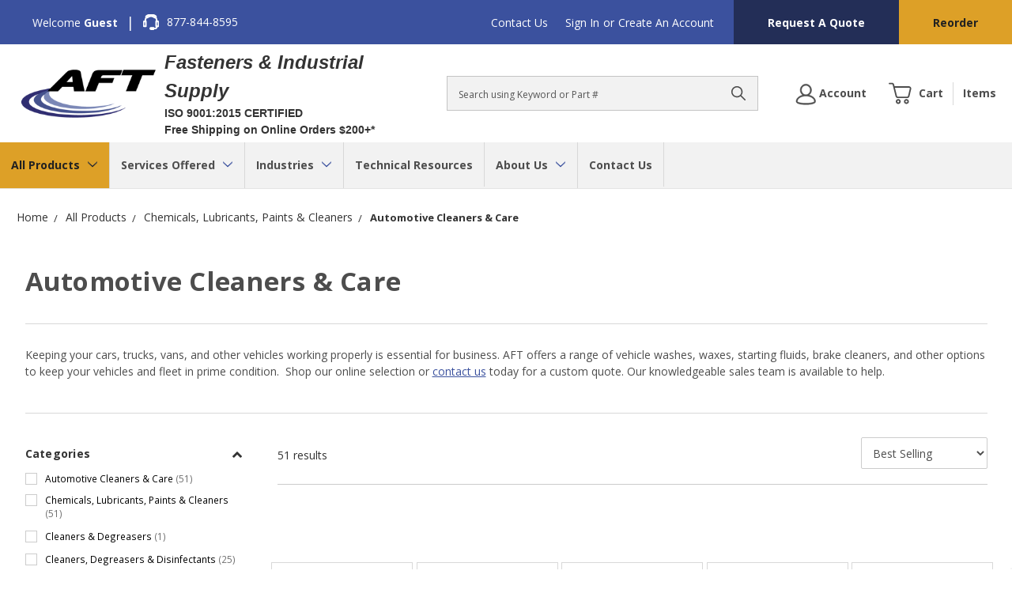

--- FILE ---
content_type: text/html; charset=UTF-8
request_url: https://www.aftfasteners.com/automotive-cleaners-care/
body_size: 30964
content:



<!DOCTYPE html>
<html class="no-js" lang="en">

    <head>
        <title>Automotive Cleaners &amp; Care | AFT Fasteners</title>
        <link rel="dns-prefetch preconnect" href="https://cdn11.bigcommerce.com/s-gdy1ehz" crossorigin><link rel="dns-prefetch preconnect" href="https://fonts.googleapis.com/" crossorigin><link rel="dns-prefetch preconnect" href="https://fonts.gstatic.com/" crossorigin>
        <meta name="description" content="AFT has options for your automotive cleaning and care needs. Shop today for great low prices from AFT Fasteners!"><link rel='canonical' href='https://www.aftfasteners.com/automotive-cleaners-care/' /><meta name='platform' content='bigcommerce.stencil' />
        
        <link rel="next" href="https://www.aftfasteners.com/automotive-cleaners-care/?page=2">

        <link href="https://cdn11.bigcommerce.com/s-gdy1ehz/product_images/favicon.ico" rel="shortcut icon" />
        <meta name="viewport" content="width=device-width, initial-scale=1" />

        <script>
            // Change document class from no-js to js so we can detect this in css
            document.documentElement.className = document.documentElement.className.replace('no-js', 'js');
        </script>

        <link href="https://fonts.googleapis.com/css?family=Montserrat:700,500,400%7CKarla:400%7COpen%20Sans:400,600,700:&display=swap" rel="stylesheet">
        <link data-stencil-stylesheet href="https://cdn11.bigcommerce.com/s-gdy1ehz/stencil/952f1460-ac3d-013d-53ec-4aa9645fc913/e/f2fdf8f0-8c28-013e-284a-5ef2c345fd0c/css/theme-26c209f0-affe-013d-c1fe-4a69f9dc6eb0.css" rel="stylesheet">

        <!-- Start Tracking Code for analytics_googleanalytics4 -->

<script data-cfasync="false" src="https://cdn11.bigcommerce.com/shared/js/google_analytics4_bodl_subscribers-358423becf5d870b8b603a81de597c10f6bc7699.js" integrity="sha256-gtOfJ3Avc1pEE/hx6SKj/96cca7JvfqllWA9FTQJyfI=" crossorigin="anonymous"></script>
<script data-cfasync="false">
  (function () {
    window.dataLayer = window.dataLayer || [];

    function gtag(){
        dataLayer.push(arguments);
    }

    function initGA4(event) {
         function setupGtag() {
            function configureGtag() {
                gtag('js', new Date());
                gtag('set', 'developer_id.dMjk3Nj', true);
                gtag('config', 'G-K8T5ZRKD8B');
            }

            var script = document.createElement('script');

            script.src = 'https://www.googletagmanager.com/gtag/js?id=G-K8T5ZRKD8B';
            script.async = true;
            script.onload = configureGtag;

            document.head.appendChild(script);
        }

        setupGtag();

        if (typeof subscribeOnBodlEvents === 'function') {
            subscribeOnBodlEvents('G-K8T5ZRKD8B', false);
        }

        window.removeEventListener(event.type, initGA4);
    }

    

    var eventName = document.readyState === 'complete' ? 'consentScriptsLoaded' : 'DOMContentLoaded';
    window.addEventListener(eventName, initGA4, false);
  })()
</script>

<!-- End Tracking Code for analytics_googleanalytics4 -->

<!-- Start Tracking Code for analytics_siteverification -->

<meta name="google-site-verification" content="yRybt9UIfl3ZX2ZD_IG6SzNt1bMCfQLiCg0R-IxA7V4" />

<!-- End Tracking Code for analytics_siteverification -->


<script type="text/javascript" src="https://checkout-sdk.bigcommerce.com/v1/loader.js" defer ></script>
<script type="text/javascript">
var BCData = {};
</script>
<!-- Global site tag (gtag.js) - Google Ads: 1038787703 -->
<script async src="https://www.googletagmanager.com/gtag/js?id=AW-1038787703"></script>
<script>
  window.dataLayer = window.dataLayer || [];
  function gtag(){dataLayer.push(arguments);}
  gtag('js', new Date());

  gtag('config', 'AW-1038787703');
</script>
<!-- Global site tag (gtag.js) - Google Analytics -->
<script async src="https://www.googletagmanager.com/gtag/js?id=G-K8T5ZRKD8B"></script>
<script>
  window.dataLayer = window.dataLayer || [];
  function gtag(){dataLayer.push(arguments);}
  gtag('js', new Date());

  gtag('config', 'G-K8T5ZRKD8B');
</script><script>
var isp_related_options = {
    isp_related_callback: function (data) {
        for (const key in ISP_RELATED_PRODUCTS) {
            const product = ISP_RELATED_PRODUCTS[key];
            const $divItem = $jquery_isp(`.isp_related_product[isp_product_id="${key}"]`);
            const url = product.u ? product.u : undefined;

            
        }
    }, // Recommendations rendered
};
</script>
 <script data-cfasync="false" src="https://microapps.bigcommerce.com/bodl-events/1.9.4/index.js" integrity="sha256-Y0tDj1qsyiKBRibKllwV0ZJ1aFlGYaHHGl/oUFoXJ7Y=" nonce="" crossorigin="anonymous"></script>
 <script data-cfasync="false" nonce="">

 (function() {
    function decodeBase64(base64) {
       const text = atob(base64);
       const length = text.length;
       const bytes = new Uint8Array(length);
       for (let i = 0; i < length; i++) {
          bytes[i] = text.charCodeAt(i);
       }
       const decoder = new TextDecoder();
       return decoder.decode(bytes);
    }
    window.bodl = JSON.parse(decodeBase64("[base64]"));
 })()

 </script>

<script nonce="">
(function () {
    var xmlHttp = new XMLHttpRequest();

    xmlHttp.open('POST', 'https://bes.gcp.data.bigcommerce.com/nobot');
    xmlHttp.setRequestHeader('Content-Type', 'application/json');
    xmlHttp.send('{"store_id":"752503","timezone_offset":"-6.0","timestamp":"2025-11-03T12:34:38.87658200Z","visit_id":"d14507f9-cebd-4faf-9ce6-8a7d4a38ee9d","channel_id":1}');
})();
</script>

        

        
        <link rel="preconnect" href="https://cdn.bc0a.com/autopilot/f00000000224362/autopilot_sdk.js" crossorigin>
        <script src="https://cdn.bc0a.com/autopilot/f00000000224362/autopilot_sdk.js" defer></script>
        
            <link rel="preconnect" href="https://cdn.searchspring.net/search/v3/lts/searchspring.catalog.js?r40ib7" crossorigin>
    	    <script src="https://cdn.searchspring.net/search/v3/lts/searchspring.catalog.js?r40ib7" search="search_query" category="All Products>Chemicals, Lubricants, Paints  &amp; Cleaners>Automotive Cleaners &amp; Care" category-name="Automotive Cleaners &amp; Care" hide-content="#searchspring-container, #searchspring-sidebar, #searchspring-main-content, #searchspring-toolbar, #searchspring-content" defer></script>
        
    </head>

    <body class="page--category     category--3649

    not-logged-in
" data-graphql="eyJ0eXAiOiJKV1QiLCJhbGciOiJFUzI1NiJ9.eyJjaWQiOlsxXSwiY29ycyI6WyJodHRwczovL3d3dy5hZnRmYXN0ZW5lcnMuY29tIl0sImVhdCI6MTc2MjM0MDA5NywiaWF0IjoxNzYyMTY3Mjk3LCJpc3MiOiJCQyIsInNpZCI6NzUyNTAzLCJzdWIiOiJCQyIsInN1Yl90eXBlIjowLCJ0b2tlbl90eXBlIjoxfQ.rW65CiVpsHbI12ne87fTQq_onbf8Skgwe8gGPduOjmLwHq3sxtr--ThsUS3vw8sED3sCeebe8sXEKdTMzpXAtg">
        <header class="header" role="banner">
    <div class="header__topbar">
        <div class="container">
            <nav class="navUser" id="nav-user" aria-label="nav-user">
        <ul class="navUser-section">
        <li class="navUser-item navUser-item--welcome-text">
            <p class="welcome-text">Welcome
                    <span class="welcome-text welcome-text--bold">Guest</span>
            </p>
        </li>
        <li class="navUser-item">
            <span class="divider">|</span>
        </li>
        <li class="navUser-item navUser-item--phone-number">
            <a href="tel:877-844-8595" class="navUser-action navUser-action--phone">
                <span class="icon icon--headset">
                    <svg><use xlink:href="#icon-headset"></use></svg>
                </span>
                877-844-8595
            </a>
        </li>
    </ul>
    <ul class="navUser-section navUser-section--alt">
            <li class="navUser-item">
                <a class="navUser-action" href="/contact-us/">
                    Contact Us
                </a>
            </li>


        <!-- <li class="navUser-item">
            <a class="navUser-action navUser-item--compare" href="/compare" data-compare-nav>Compare <span class="countPill countPill--positive countPill--alt"></span></a>
        </li> -->
        <li class="navUser-item">
            <a class="navUser-action navUser-action--quickSearch" href="#" data-search="quickSearch" aria-controls="quickSearch" aria-expanded="false">Search</a>
        </li>
        <li class="navUser-item navUser-item--account">
                <!-- <a class="navUser-action" href="/login.php">Sign in</a> -->
                <a class="navUser-action" href="##" data-reveal-id="popupLoginWindow">Sign In</a>
                    <span class="navUser-or">or</span> <a class="navUser-action" href="/login.php?action=create_account">Create an Account</a>
        </li>
    </ul>
    <ul class="navUser-section navUser-section--top">
        <li class="navUser-item navUser-item--request-quote">
            <a href="/request-a-quote/" class="navUser-action">
                Request A Quote
            </a>
        </li>
        <!-- <li class="navUser-item navUser-item--reorder">
            <a href="##" class="navUser-action">
                Reorder
            </a>
        </li> -->
        <li class="navUser-item navUser-item--reorder">
                <a class="navUser-action qrb__trigger" href="##" data-reveal-id="popupLoginWindow">Reorder</a>
        </li>
        
    </ul>
</nav>
        </div>
    </div>


    <div id="google_translate_element"></div>
    
    <div class="header__main">
        <a href="#" class="mobileMenu-toggle" data-mobile-menu-toggle="menu">
            <span class="mobileMenu-toggleIcon">Toggle menu</span>
        </a>
        <div class="header__main-logo">
                <div class="header-logo header-logo--center">
                    <a href="https://www.aftfasteners.com/">
            <div class="header-logo-image-container">
                <img class="header-logo-image" src="https://cdn11.bigcommerce.com/s-gdy1ehz/images/stencil/250x93/aft_logo_03_1411422854__80427.original.png" alt="AFT Fasteners" title="AFT Fasteners">
            </div>
</a>
                </div>
        </div>
        <div class="header__main-logo-heading">
            <span class="main-logo-heading-text">Fasteners & Industrial Supply</span>
            <span class="main-logo-heading-text main-logo-heading-text--sub">ISO 9001:2015 CERTIFIED</span>
            <span class="main-logo-heading-text main-logo-heading-text--sub">Free Shipping on Online Orders $200+*</span>
        </div>
        <div class="header__main-search">
            <div id="quickSearch" class="quickSearch" data-prevent-quick-search-close>
    <form class="form" action="/shop/" method-"get">
        <fieldset class="form-fieldset">
            <div class="form-field">
                <label id="quick_search_label" class="is-srOnly" for="search_query">Search</label>
                <input class="form-input" name="search_query" id="search_query" data-error-message="Search field cannot be empty." placeholder="Search using Keyword or Part #" autocomplete="off" aria-labelledby="quick_search_label" aria-label="Search">
                <button type="submit" href="#" class="quickSearch--button button button--primary" aria-label="Search" title="Search">
                    <span class="icon icon--search" title="Toggle Mobile Search">
                        <svg><use xlink:href="#icon-search"></use></svg>
                    </span>
                </button>
            </div>
        </fieldset>
    </form>
</div>
    
        </div>
        <div class="header__main-actions">
            <a href="#" class=" mobileSearch-toggle button button--primary" id="toggle-mobileSearch" aria-label="Toggle Mobile Search" title="Toggle Mobile Search">
                <span class="icon icon--search" title="Toggle Mobile Search">
                    <svg><use xlink:href="#icon-search"></use></svg>
                </span>
                
            </a>
            <a class="button button--primary header__account-button" href="/account.php" aria-label="Account">
                <span class="icon icon--useroutline">
                    <svg><use xlink:href="#icon-useroutline"></use></svg>
                </span>
                <span class="account-label">Account</span>
            </a>
            <a class="button button--primary button--primary-cart" data-dropdown="cart-preview-dropdown" data-options="align:right" href="/cart.php" data-cart-preview aria-label="Cart Preview">
                <span class="icon icon--cart">
                    <svg><use xlink:href="#icon-cart"></use></svg>
                </span>
                <span class="navUser-item-cartLabel">Cart</span> 
            <div class="number-label-wrapper qty-hidden">
                <span class="cart-divider"></span>
                <span class="countPill cart-quantity" data-its-anim="number"></span>
                <span class="navUser-cart-items-label">Items</span>
            </div>
            </a>
            <div class="dropdown-menu" id="cart-preview-dropdown" data-dropdown-content aria-hidden="true"></div>
        </div>
        </div>

        <div data-content-region="header_bottom"></div>

        <div class="header__nav">
            <div class="navPages-container" id="menu" data-menu>
                <nav class="navPages" aria-label="site-navigation">
    <ul class="navPages-list">
            <li class="navPages-item">
                <a class="navPages-action has-subMenu navPages-action--toplevel activePage" href="https://www.aftfasteners.com/all-products/" data-collapsible="navPages-all-products" data-collapsible-disabled-breakpoint="medium">
    All Products <i class="icon navPages-action-moreIcon" aria-hidden="true"><svg><use xlink:href="#icon-chevron-down" /></svg></i>
</a>
<div class="navPage-subMenu" id="navPages-all-products" aria-hidden="true" tabindex="-1">
    <p class="navPage-subMenu-title">All Products</p>
    <ul class="navPage-subMenu-list">
        <li class="navPage-subMenu-item">
            <a class="navPage-subMenu-action navPages-action" href="https://www.aftfasteners.com/all-products/">All Products</a>
        </li>
            <li class="navPage-subMenu-item">
                    <a
                        class="navPage-subMenu-action navPages-action has-subMenu"
                        href="https://www.aftfasteners.com/fasteners/"
                        data-collapsible="navPages-fasteners"
                        data-collapsible-disabled-breakpoint="medium"
                        data-collapsible-disabled-state="open"
                        data-collapsible-enabled-state="closed">
                        Fasteners <i class="icon navPages-action-moreIcon" aria-hidden="true"><svg><use xlink:href="#icon-chevron-down" /></svg></i>
                    </a>
                    <ul class="navPage-childList" id="navPages-fasteners">
                        <li class="navPage-childList-item">
                          
                            <a class="navPage-childList-action navPages-action" 
                            href="https://www.aftfasteners.com/bolts/">
                            Bolts
                            </a>
                        </li>
                        <li class="navPage-childList-item">
                          
                            <a class="navPage-childList-action navPages-action" 
                            href="https://www.aftfasteners.com/industrial-nuts/">
                            Nuts
                            </a>
                        </li>
                        <li class="navPage-childList-item">
                          
                            <a class="navPage-childList-action navPages-action" 
                            href="https://www.aftfasteners.com/screws/">
                            Screws
                            </a>
                        </li>
                        <li class="navPage-childList-item">
                          
                            <a class="navPage-childList-action navPages-action" 
                            href="https://www.aftfasteners.com/anchors-1/">
                            Anchors
                            </a>
                        </li>
                        <li class="navPage-childList-item">
                          
                            <a class="navPage-childList-action navPages-action" 
                            href="https://www.aftfasteners.com/washers/">
                            Washers
                            </a>
                        </li>
                        <li class="navPage-childList-item">
                          
                            <a class="navPage-childList-action navPages-action" 
                            href="https://www.aftfasteners.com/rods-studs/">
                            Rods &amp; Studs
                            </a>
                        </li>
                        <li class="navPage-childList-item">
                          
                            <a class="navPage-childList-action navPages-action" 
                            href="https://www.aftfasteners.com/nails/">
                            Nails &amp; Spikes
                            </a>
                        </li>
                        <li class="navPage-childList-item">
                          
                            <a class="navPage-childList-action navPages-action" 
                            href="https://www.aftfasteners.com/cable-ties-1/">
                            Zip Ties / Cable Ties
                            </a>
                        </li>
                        <li class="navPage-childList-item">
                          
                            <a class="navPage-childList-action navPages-action" 
                            href="https://www.aftfasteners.com/pins/">
                            Pins
                            </a>
                        </li>
                        <li class="navPage-childList-item">
                          
                            <a class="navPage-childList-action navPages-action" 
                            href="https://www.aftfasteners.com/retaining-rings/">
                            Retaining Rings
                            </a>
                        </li>
                        <li class="navPage-childList-item">
                          
                            <a class="navPage-childList-action navPages-action" 
                            href="https://www.aftfasteners.com/staples/">
                            Staples
                            </a>
                        </li>
                        <li class="navPage-childList-item">
                          
                            <a class="navPage-childList-action navPages-action" 
                            href="https://www.aftfasteners.com/rivets/">
                            Rivets
                            </a>
                        </li>
                        <li class="navPage-childList-item">
                          
                            <a class="navPage-childList-action navPages-action" 
                            href="https://www.aftfasteners.com/hex-key/">
                            Allen Wrenches - Allen Keys
                            </a>
                        </li>
                        <li class="navPage-childList-item">
                          
                            <a class="navPage-childList-action navPages-action" 
                            href="/mil-spec-fasteners-1/">
                            Mil Spec Fasteners
                            </a>
                        </li>
                        <li class="navPage-childList-item">
                          
                            <a class="navPage-childList-action navPages-action" 
                            href="https://www.aftfasteners.com/velcro-fasteners/">
                            Velcro Fasteners
                            </a>
                        </li>
                    </ul>
            </li>
            <li class="navPage-subMenu-item">
                    <a
                        class="navPage-subMenu-action navPages-action has-subMenu"
                        href="https://www.aftfasteners.com/stainless-steel-fasteners-1/"
                        data-collapsible="navPages-stainless-steel-fasteners"
                        data-collapsible-disabled-breakpoint="medium"
                        data-collapsible-disabled-state="open"
                        data-collapsible-enabled-state="closed">
                        Stainless Steel Fasteners <i class="icon navPages-action-moreIcon" aria-hidden="true"><svg><use xlink:href="#icon-chevron-down" /></svg></i>
                    </a>
                    <ul class="navPage-childList" id="navPages-stainless-steel-fasteners">
                        <li class="navPage-childList-item">
                          
                            <a class="navPage-childList-action navPages-action" 
                            href="https://www.aftfasteners.com/stainless-steel-bolts/">
                            Stainless Steel Bolts
                            </a>
                        </li>
                        <li class="navPage-childList-item">
                          
                            <a class="navPage-childList-action navPages-action" 
                            href="https://www.aftfasteners.com/stainless-steel-cable-ties-1/">
                            Stainless Steel Cable Ties
                            </a>
                        </li>
                        <li class="navPage-childList-item">
                          
                            <a class="navPage-childList-action navPages-action" 
                            href="https://www.aftfasteners.com/stainless-steel-nuts/">
                            Stainless Steel Nuts
                            </a>
                        </li>
                        <li class="navPage-childList-item">
                          
                            <a class="navPage-childList-action navPages-action" 
                            href="https://www.aftfasteners.com/stainless-steel-pins/">
                            Stainless Steel Pins
                            </a>
                        </li>
                        <li class="navPage-childList-item">
                          
                            <a class="navPage-childList-action navPages-action" 
                            href="https://www.aftfasteners.com/stainless-steel-rivets/">
                            Stainless Steel Rivets
                            </a>
                        </li>
                        <li class="navPage-childList-item">
                          
                            <a class="navPage-childList-action navPages-action" 
                            href="https://www.aftfasteners.com/stainless-steel-rods-studs/">
                            Stainless Steel Rods &amp; Studs
                            </a>
                        </li>
                        <li class="navPage-childList-item">
                          
                            <a class="navPage-childList-action navPages-action" 
                            href="https://www.aftfasteners.com/stainless-steel-screws/">
                            Stainless Steel Screws
                            </a>
                        </li>
                        <li class="navPage-childList-item">
                          
                            <a class="navPage-childList-action navPages-action" 
                            href="https://www.aftfasteners.com/stainless-steel-anchors/">
                            Stainless Steel Anchors
                            </a>
                        </li>
                        <li class="navPage-childList-item">
                          
                            <a class="navPage-childList-action navPages-action" 
                            href="https://www.aftfasteners.com/stainless-steel-washers/">
                            Stainless Steel Washers
                            </a>
                        </li>
                    </ul>
            </li>
            <li class="navPage-subMenu-item">
                    <a
                        class="navPage-subMenu-action navPages-action has-subMenu"
                        href="https://www.aftfasteners.com/abrasives/"
                        data-collapsible="navPages-abrasives"
                        data-collapsible-disabled-breakpoint="medium"
                        data-collapsible-disabled-state="open"
                        data-collapsible-enabled-state="closed">
                        Abrasives <i class="icon navPages-action-moreIcon" aria-hidden="true"><svg><use xlink:href="#icon-chevron-down" /></svg></i>
                    </a>
                    <ul class="navPage-childList" id="navPages-abrasives">
                        <li class="navPage-childList-item">
                          
                            <a class="navPage-childList-action navPages-action" 
                            href="https://www.aftfasteners.com/abrasive-accessories/">
                            Abrasive Accessories
                            </a>
                        </li>
                        <li class="navPage-childList-item">
                          
                            <a class="navPage-childList-action navPages-action" 
                            href="https://www.aftfasteners.com/abrasive-bits/">
                            Abrasive Bits
                            </a>
                        </li>
                        <li class="navPage-childList-item">
                          
                            <a class="navPage-childList-action navPages-action" 
                            href="https://www.aftfasteners.com/abrasive-discs/">
                            Sanding Discs
                            </a>
                        </li>
                        <li class="navPage-childList-item">
                          
                            <a class="navPage-childList-action navPages-action" 
                            href="https://www.aftfasteners.com/abrasive-blades-wheels/">
                            Abrasive Blades &amp; Wheels
                            </a>
                        </li>
                        <li class="navPage-childList-item">
                          
                            <a class="navPage-childList-action navPages-action" 
                            href="https://www.aftfasteners.com/abrasive-rolls-1/">
                            Abrasive Rolls
                            </a>
                        </li>
                        <li class="navPage-childList-item">
                          
                            <a class="navPage-childList-action navPages-action" 
                            href="https://www.aftfasteners.com/abrasive-sheets-1/">
                            Abrasive Sheets
                            </a>
                        </li>
                        <li class="navPage-childList-item">
                          
                            <a class="navPage-childList-action navPages-action" 
                            href="https://www.aftfasteners.com/abrasive-sanding-belts/">
                            Abrasive Sanding Belts
                            </a>
                        </li>
                        <li class="navPage-childList-item">
                          
                            <a class="navPage-childList-action navPages-action" 
                            href="https://www.aftfasteners.com/carbide-burrs-1/">
                            Carbide Burrs
                            </a>
                        </li>
                        <li class="navPage-childList-item">
                          
                            <a class="navPage-childList-action navPages-action" 
                            href="https://www.aftfasteners.com/files-rasps/">
                            Files and Rasps
                            </a>
                        </li>
                        <li class="navPage-childList-item">
                          
                            <a class="navPage-childList-action navPages-action" 
                            href="https://www.aftfasteners.com/flap-discs-1/">
                            Flap Discs
                            </a>
                        </li>
                        <li class="navPage-childList-item">
                          
                            <a class="navPage-childList-action navPages-action" 
                            href="https://www.aftfasteners.com/hand-pads-sponges/">
                            Floor Pads, Hand Pads &amp; Sponges
                            </a>
                        </li>
                        <li class="navPage-childList-item">
                          
                            <a class="navPage-childList-action navPages-action" 
                            href="https://www.aftfasteners.com/surform-tools-1/">
                            Surform Tools
                            </a>
                        </li>
                        <li class="navPage-childList-item">
                          
                            <a class="navPage-childList-action navPages-action" 
                            href="https://www.aftfasteners.com/wire-wheels-brushes/">
                            Wire Wheels &amp; Brushes
                            </a>
                        </li>
                    </ul>
            </li>
            <li class="navPage-subMenu-item">
                    <a
                        class="navPage-subMenu-action navPages-action has-subMenu"
                        href="https://www.aftfasteners.com/adhesives-sealants-epoxy/"
                        data-collapsible="navPages-adhesives-sealants-epoxy"
                        data-collapsible-disabled-breakpoint="medium"
                        data-collapsible-disabled-state="open"
                        data-collapsible-enabled-state="closed">
                        Adhesives, Sealants &amp; Epoxy <i class="icon navPages-action-moreIcon" aria-hidden="true"><svg><use xlink:href="#icon-chevron-down" /></svg></i>
                    </a>
                    <ul class="navPage-childList" id="navPages-adhesives-sealants-epoxy">
                        <li class="navPage-childList-item">
                          
                            <a class="navPage-childList-action navPages-action" 
                            href="https://www.aftfasteners.com/adhesive-dispensing-equipment-accessories/">
                            Adhesive Dispensing Equipment &amp; Accessories
                            </a>
                        </li>
                        <li class="navPage-childList-item">
                          
                            <a class="navPage-childList-action navPages-action" 
                            href="https://www.aftfasteners.com/adhesives/">
                            Adhesives &amp; Glues
                            </a>
                        </li>
                        <li class="navPage-childList-item">
                          
                            <a class="navPage-childList-action navPages-action" 
                            href="https://www.aftfasteners.com/bentonite-pellets/">
                            Bentonite Pellets
                            </a>
                        </li>
                        <li class="navPage-childList-item">
                          
                            <a class="navPage-childList-action navPages-action" 
                            href="https://www.aftfasteners.com/sealants-protectants/">
                            Caulks, Sealants &amp; Fillers
                            </a>
                        </li>
                        <li class="navPage-childList-item">
                          
                            <a class="navPage-childList-action navPages-action" 
                            href="https://www.aftfasteners.com/concrete-asphalt-products/">
                            Concrete &amp; Asphalt Products
                            </a>
                        </li>
                        <li class="navPage-childList-item">
                          
                            <a class="navPage-childList-action navPages-action" 
                            href="https://www.aftfasteners.com/drywall-patch-spackle/">
                            Drywall Patch / Spackle
                            </a>
                        </li>
                        <li class="navPage-childList-item">
                          
                            <a class="navPage-childList-action navPages-action" 
                            href="https://www.aftfasteners.com/retaining-compounds-1/">
                            Retaining Compounds
                            </a>
                        </li>
                        <li class="navPage-childList-item">
                          
                            <a class="navPage-childList-action navPages-action" 
                            href="https://www.aftfasteners.com/tape/">
                            Tape
                            </a>
                        </li>
                        <li class="navPage-childList-item">
                          
                            <a class="navPage-childList-action navPages-action" 
                            href="https://www.aftfasteners.com/threadlockers/">
                            Threadlockers
                            </a>
                        </li>
                    </ul>
            </li>
            <li class="navPage-subMenu-item">
                    <a
                        class="navPage-subMenu-action navPages-action has-subMenu"
                        href="https://www.aftfasteners.com/automotive-maintenance-products/"
                        data-collapsible="navPages-automotive-machine-maintenance"
                        data-collapsible-disabled-breakpoint="medium"
                        data-collapsible-disabled-state="open"
                        data-collapsible-enabled-state="closed">
                        Automotive &amp; Machine Maintenance <i class="icon navPages-action-moreIcon" aria-hidden="true"><svg><use xlink:href="#icon-chevron-down" /></svg></i>
                    </a>
                    <ul class="navPage-childList" id="navPages-automotive-machine-maintenance">
                        <li class="navPage-childList-item">
                          
                            <a class="navPage-childList-action navPages-action" 
                            href="https://www.aftfasteners.com/battery-clamps/">
                            Battery Clamps
                            </a>
                        </li>
                        <li class="navPage-childList-item">
                          
                            <a class="navPage-childList-action navPages-action" 
                            href="https://www.aftfasteners.com/battery-post-cleaners/">
                            Battery Post Cleaners
                            </a>
                        </li>
                        <li class="navPage-childList-item">
                          
                            <a class="navPage-childList-action navPages-action" 
                            href="https://www.aftfasteners.com/caps-for-filler-necks/">
                            Caps for Filler Necks
                            </a>
                        </li>
                        <li class="navPage-childList-item">
                          
                            <a class="navPage-childList-action navPages-action" 
                            href="https://www.aftfasteners.com/dipsticks/">
                            Dipsticks
                            </a>
                        </li>
                        <li class="navPage-childList-item">
                          
                            <a class="navPage-childList-action navPages-action" 
                            href="https://www.aftfasteners.com/filler-necks/">
                            Filler Necks
                            </a>
                        </li>
                        <li class="navPage-childList-item">
                          
                            <a class="navPage-childList-action navPages-action" 
                            href="https://www.aftfasteners.com/grease-nipples/">
                            Grease Nipples
                            </a>
                        </li>
                        <li class="navPage-childList-item">
                          
                            <a class="navPage-childList-action navPages-action" 
                            href="https://www.aftfasteners.com/protective-cap-for-grease-nipples/">
                            Protective Cap for Grease Nipples
                            </a>
                        </li>
                        <li class="navPage-childList-item">
                          
                            <a class="navPage-childList-action navPages-action" 
                            href="https://www.aftfasteners.com/oil-level-gauges/">
                            Oil Level Gauges
                            </a>
                        </li>
                        <li class="navPage-childList-item">
                          
                            <a class="navPage-childList-action navPages-action" 
                            href="https://www.aftfasteners.com/oil-level-sight-glasses/">
                            Oil Level Sight Glasses
                            </a>
                        </li>
                        <li class="navPage-childList-item">
                          
                            <a class="navPage-childList-action navPages-action" 
                            href="https://www.aftfasteners.com/press-in-plugs/">
                            Press In Plugs
                            </a>
                        </li>
                        <li class="navPage-childList-item">
                          
                            <a class="navPage-childList-action navPages-action" 
                            href="https://www.aftfasteners.com/screw-plug-dipsticks/">
                            Screw Plug Dipsticks
                            </a>
                        </li>
                        <li class="navPage-childList-item">
                          
                            <a class="navPage-childList-action navPages-action" 
                            href="https://www.aftfasteners.com/vent-screws/">
                            Vent Screws
                            </a>
                        </li>
                        <li class="navPage-childList-item">
                          
                            <a class="navPage-childList-action navPages-action" 
                            href="https://www.aftfasteners.com/booster-cables-1/">
                            Booster Cables
                            </a>
                        </li>
                        <li class="navPage-childList-item">
                          
                            <a class="navPage-childList-action navPages-action" 
                            href="https://www.aftfasteners.com/screw-plugs/">
                            Screw Plugs
                            </a>
                        </li>
                        <li class="navPage-childList-item">
                          
                            <a class="navPage-childList-action navPages-action" 
                            href="https://www.aftfasteners.com/fiberglass-repair-kits/">
                            Fiberglass Repair Kits
                            </a>
                        </li>
                        <li class="navPage-childList-item">
                          
                            <a class="navPage-childList-action navPages-action" 
                            href="https://www.aftfasteners.com/fuel-filters/">
                            Fuel Filters
                            </a>
                        </li>
                        <li class="navPage-childList-item">
                          
                            <a class="navPage-childList-action navPages-action" 
                            href="https://www.aftfasteners.com/funnels/">
                            Funnels
                            </a>
                        </li>
                        <li class="navPage-childList-item">
                          
                            <a class="navPage-childList-action navPages-action" 
                            href="https://www.aftfasteners.com/hose-benders/">
                            Hose Benders
                            </a>
                        </li>
                        <li class="navPage-childList-item">
                          
                            <a class="navPage-childList-action navPages-action" 
                            href="https://www.aftfasteners.com/oil-drain-products/">
                            Oil Drain Products
                            </a>
                        </li>
                        <li class="navPage-childList-item">
                          
                            <a class="navPage-childList-action navPages-action" 
                            href="https://www.aftfasteners.com/parts-washers/">
                            Parts Washers
                            </a>
                        </li>
                        <li class="navPage-childList-item">
                          
                            <a class="navPage-childList-action navPages-action" 
                            href="https://www.aftfasteners.com/tire-accessories/">
                            Tire Accessories
                            </a>
                        </li>
                    </ul>
            </li>
            <li class="navPage-subMenu-item">
                    <a
                        class="navPage-subMenu-action navPages-action has-subMenu"
                        href="https://www.aftfasteners.com/building-supplies/"
                        data-collapsible="navPages-building-supplies"
                        data-collapsible-disabled-breakpoint="medium"
                        data-collapsible-disabled-state="open"
                        data-collapsible-enabled-state="closed">
                        Building Supplies <i class="icon navPages-action-moreIcon" aria-hidden="true"><svg><use xlink:href="#icon-chevron-down" /></svg></i>
                    </a>
                    <ul class="navPage-childList" id="navPages-building-supplies">
                        <li class="navPage-childList-item">
                          
                            <a class="navPage-childList-action navPages-action" 
                            href="https://www.aftfasteners.com/angles-connectors-hangers-ties-straps/">
                            Angles, Connectors, Hangers, Ties, Straps
                            </a>
                        </li>
                        <li class="navPage-childList-item">
                          
                            <a class="navPage-childList-action navPages-action" 
                            href="https://www.aftfasteners.com/concrete-construction-accessories/">
                            Concrete Construction Accessories
                            </a>
                        </li>
                        <li class="navPage-childList-item">
                          
                            <a class="navPage-childList-action navPages-action" 
                            href="https://www.aftfasteners.com/gypsum-products/">
                            Drywall Products
                            </a>
                        </li>
                        <li class="navPage-childList-item">
                          
                            <a class="navPage-childList-action navPages-action" 
                            href="https://www.aftfasteners.com/roofing-products/">
                            Roofing Products
                            </a>
                        </li>
                    </ul>
            </li>
            <li class="navPage-subMenu-item">
                    <a
                        class="navPage-subMenu-action navPages-action has-subMenu activePage"
                        href="https://www.aftfasteners.com/chemicals-lubricants-paints-cleaners/"
                        data-collapsible="navPages-chemicals-lubricants-paints-cleaners"
                        data-collapsible-disabled-breakpoint="medium"
                        data-collapsible-disabled-state="open"
                        data-collapsible-enabled-state="closed">
                        Chemicals, Lubricants, Paints  &amp; Cleaners <i class="icon navPages-action-moreIcon" aria-hidden="true"><svg><use xlink:href="#icon-chevron-down" /></svg></i>
                    </a>
                    <ul class="navPage-childList" id="navPages-chemicals-lubricants-paints-cleaners">
                        <li class="navPage-childList-item">
                          
                            <a class="navPage-childList-action navPages-action" 
                            href="https://www.aftfasteners.com/air-fresheners-and-deodorizers/">
                            Air Fresheners and Deodorizers
                            </a>
                        </li>
                        <li class="navPage-childList-item">
                          
                            <a class="navPage-childList-action navPages-action activePage" 
                            href="https://www.aftfasteners.com/automotive-cleaners-care/">
                            Automotive Cleaners &amp; Care
                            </a>
                        </li>
                        <li class="navPage-childList-item">
                          
                            <a class="navPage-childList-action navPages-action" 
                            href="https://www.aftfasteners.com/cleaners-and-degreasers/">
                            Cleaners, Degreasers &amp; Disinfectants
                            </a>
                        </li>
                        <li class="navPage-childList-item">
                          
                            <a class="navPage-childList-action navPages-action" 
                            href="https://www.aftfasteners.com/cleaning-products-accessories/">
                            Cleaning Products Accessories
                            </a>
                        </li>
                        <li class="navPage-childList-item">
                          
                            <a class="navPage-childList-action navPages-action" 
                            href="https://www.aftfasteners.com/dispensers-1/">
                            Dispensers
                            </a>
                        </li>
                        <li class="navPage-childList-item">
                          
                            <a class="navPage-childList-action navPages-action" 
                            href="https://www.aftfasteners.com/food-service-chemicals/">
                            Food Service Chemicals
                            </a>
                        </li>
                        <li class="navPage-childList-item">
                          
                            <a class="navPage-childList-action navPages-action" 
                            href="https://www.aftfasteners.com/insecticides-and-herbicides/">
                            Insecticides and Herbicides
                            </a>
                        </li>
                        <li class="navPage-childList-item">
                          
                            <a class="navPage-childList-action navPages-action" 
                            href="https://www.aftfasteners.com/lubricants-leak-detectors-penetrants/">
                            Lubricants, Leak Detectors &amp; Penetrants
                            </a>
                        </li>
                        <li class="navPage-childList-item">
                          
                            <a class="navPage-childList-action navPages-action" 
                            href="https://www.aftfasteners.com/paint-paint-supplies/">
                            Paint &amp; Paint Supplies
                            </a>
                        </li>
                        <li class="navPage-childList-item">
                          
                            <a class="navPage-childList-action navPages-action" 
                            href="https://www.aftfasteners.com/coolants/">
                            Coolants
                            </a>
                        </li>
                        <li class="navPage-childList-item">
                          
                            <a class="navPage-childList-action navPages-action" 
                            href="https://www.aftfasteners.com/layout-fluids/">
                            Layout Fluids
                            </a>
                        </li>
                        <li class="navPage-childList-item">
                          
                            <a class="navPage-childList-action navPages-action" 
                            href="https://www.aftfasteners.com/finding-paste/">
                            Finding Paste
                            </a>
                        </li>
                        <li class="navPage-childList-item">
                          
                            <a class="navPage-childList-action navPages-action" 
                            href="https://www.aftfasteners.com/de-icers/">
                            De-Icers
                            </a>
                        </li>
                    </ul>
            </li>
            <li class="navPage-subMenu-item">
                    <a
                        class="navPage-subMenu-action navPages-action has-subMenu"
                        href="https://www.aftfasteners.com/clean-up-janitorial-products/"
                        data-collapsible="navPages-clean-up-janitorial-products"
                        data-collapsible-disabled-breakpoint="medium"
                        data-collapsible-disabled-state="open"
                        data-collapsible-enabled-state="closed">
                        Clean-Up &amp; Janitorial Products <i class="icon navPages-action-moreIcon" aria-hidden="true"><svg><use xlink:href="#icon-chevron-down" /></svg></i>
                    </a>
                    <ul class="navPage-childList" id="navPages-clean-up-janitorial-products">
                        <li class="navPage-childList-item">
                          
                            <a class="navPage-childList-action navPages-action" 
                            href="https://www.aftfasteners.com/towels-tissues-wipes/">
                            Towels, Tissues &amp; Wipes
                            </a>
                        </li>
                        <li class="navPage-childList-item">
                          
                            <a class="navPage-childList-action navPages-action" 
                            href="https://www.aftfasteners.com/dispensers/">
                            Dispensers
                            </a>
                        </li>
                        <li class="navPage-childList-item">
                          
                            <a class="navPage-childList-action navPages-action" 
                            href="https://www.aftfasteners.com/absorbents-spill-kits/">
                            Absorbents &amp; Spill Kits
                            </a>
                        </li>
                        <li class="navPage-childList-item">
                          
                            <a class="navPage-childList-action navPages-action" 
                            href="https://www.aftfasteners.com/brooms-dust-pans-brushes-dusters/">
                            Brooms, Dust Pans, Brushes &amp; Dusters
                            </a>
                        </li>
                        <li class="navPage-childList-item">
                          
                            <a class="navPage-childList-action navPages-action" 
                            href="https://www.aftfasteners.com/cleaning-chemicals-disinfectants/">
                            Cleaning Chemicals &amp; Disinfectants
                            </a>
                        </li>
                        <li class="navPage-childList-item">
                          
                            <a class="navPage-childList-action navPages-action" 
                            href="https://www.aftfasteners.com/cleaning-supplies/">
                            Cleaning Supplies
                            </a>
                        </li>
                        <li class="navPage-childList-item">
                          
                            <a class="navPage-childList-action navPages-action" 
                            href="https://www.aftfasteners.com/mopping-products/">
                            Mopping Products
                            </a>
                        </li>
                        <li class="navPage-childList-item">
                          
                            <a class="navPage-childList-action navPages-action" 
                            href="https://www.aftfasteners.com/floor-mats/">
                            Floor Mats
                            </a>
                        </li>
                        <li class="navPage-childList-item">
                          
                            <a class="navPage-childList-action navPages-action" 
                            href="https://www.aftfasteners.com/squeegees-1/">
                            Squeegees
                            </a>
                        </li>
                        <li class="navPage-childList-item">
                          
                            <a class="navPage-childList-action navPages-action" 
                            href="https://www.aftfasteners.com/buckets-pails-tubs/">
                            Buckets, Pails &amp; Tubs
                            </a>
                        </li>
                        <li class="navPage-childList-item">
                          
                            <a class="navPage-childList-action navPages-action" 
                            href="https://www.aftfasteners.com/skin-care-personal-hygiene/">
                            Skin Care &amp; Personal Hygiene
                            </a>
                        </li>
                        <li class="navPage-childList-item">
                          
                            <a class="navPage-childList-action navPages-action" 
                            href="https://www.aftfasteners.com/personal-care-products/">
                            Personal Care Products
                            </a>
                        </li>
                        <li class="navPage-childList-item">
                          
                            <a class="navPage-childList-action navPages-action" 
                            href="https://www.aftfasteners.com/vacuums/">
                            Vacuums
                            </a>
                        </li>
                        <li class="navPage-childList-item">
                          
                            <a class="navPage-childList-action navPages-action" 
                            href="https://www.aftfasteners.com/waste-receptacles/">
                            Waste Receptacles
                            </a>
                        </li>
                        <li class="navPage-childList-item">
                          
                            <a class="navPage-childList-action navPages-action" 
                            href="https://www.aftfasteners.com/pressure-washer-accessories/">
                            Pressure Washer Accessories
                            </a>
                        </li>
                        <li class="navPage-childList-item">
                          
                            <a class="navPage-childList-action navPages-action" 
                            href="https://www.aftfasteners.com/waxing-floor-machines/">
                            Floor Machines
                            </a>
                        </li>
                        <li class="navPage-childList-item">
                          
                            <a class="navPage-childList-action navPages-action" 
                            href="https://www.aftfasteners.com/plastic-sheeting/">
                            Plastic Sheeting
                            </a>
                        </li>
                    </ul>
            </li>
            <li class="navPage-subMenu-item">
                    <a
                        class="navPage-subMenu-action navPages-action has-subMenu"
                        href="https://www.aftfasteners.com/drilling-accessories/"
                        data-collapsible="navPages-drill-bits-machine-cutting-accessories"
                        data-collapsible-disabled-breakpoint="medium"
                        data-collapsible-disabled-state="open"
                        data-collapsible-enabled-state="closed">
                        Drill Bits &amp; Machine Cutting Accessories <i class="icon navPages-action-moreIcon" aria-hidden="true"><svg><use xlink:href="#icon-chevron-down" /></svg></i>
                    </a>
                    <ul class="navPage-childList" id="navPages-drill-bits-machine-cutting-accessories">
                        <li class="navPage-childList-item">
                          
                            <a class="navPage-childList-action navPages-action" 
                            href="https://www.aftfasteners.com/drill-bits/">
                            Drill Bits
                            </a>
                        </li>
                        <li class="navPage-childList-item">
                          
                            <a class="navPage-childList-action navPages-action" 
                            href="https://www.aftfasteners.com/annular-cutters-1/">
                            Annular Cutters
                            </a>
                        </li>
                        <li class="navPage-childList-item">
                          
                            <a class="navPage-childList-action navPages-action" 
                            href="https://www.aftfasteners.com/cabinets-displays-1/">
                            Cabinets &amp; Displays
                            </a>
                        </li>
                        <li class="navPage-childList-item">
                          
                            <a class="navPage-childList-action navPages-action" 
                            href="https://www.aftfasteners.com/concrete-chisel-bits/">
                            Concrete Chisel Bits
                            </a>
                        </li>
                        <li class="navPage-childList-item">
                          
                            <a class="navPage-childList-action navPages-action" 
                            href="https://www.aftfasteners.com/chucks-keys/">
                            Chucks &amp; Keys
                            </a>
                        </li>
                        <li class="navPage-childList-item">
                          
                            <a class="navPage-childList-action navPages-action" 
                            href="https://www.aftfasteners.com/cutting-tool-lubricants/">
                            Cutting Tool Lubricants
                            </a>
                        </li>
                        <li class="navPage-childList-item">
                          
                            <a class="navPage-childList-action navPages-action" 
                            href="https://www.aftfasteners.com/milling-products/">
                            End Mills &amp; Milling Products
                            </a>
                        </li>
                        <li class="navPage-childList-item">
                          
                            <a class="navPage-childList-action navPages-action" 
                            href="https://www.aftfasteners.com/threading-products/">
                            Threading Products
                            </a>
                        </li>
                        <li class="navPage-childList-item">
                          
                            <a class="navPage-childList-action navPages-action" 
                            href="https://www.aftfasteners.com/drill-parts-accessories/">
                            Drill Parts &amp; Accessories
                            </a>
                        </li>
                        <li class="navPage-childList-item">
                          
                            <a class="navPage-childList-action navPages-action" 
                            href="https://www.aftfasteners.com/drill-bushings-jig-bushings/">
                            Drill Bushings - Jig Bushings
                            </a>
                        </li>
                        <li class="navPage-childList-item">
                          
                            <a class="navPage-childList-action navPages-action" 
                            href="https://www.aftfasteners.com/reamers-hole-expansion-tools/">
                            Reamers &amp; Hole Expansion Tools
                            </a>
                        </li>
                        <li class="navPage-childList-item">
                          
                            <a class="navPage-childList-action navPages-action" 
                            href="https://www.aftfasteners.com/screw-stud-bolt-extractors/">
                            Screw, Stud &amp; Bolt Extractors
                            </a>
                        </li>
                        <li class="navPage-childList-item">
                          
                            <a class="navPage-childList-action navPages-action" 
                            href="https://www.aftfasteners.com/indexable-turning-tools/">
                            Indexable Turning Tools
                            </a>
                        </li>
                    </ul>
            </li>
            <li class="navPage-subMenu-item">
                    <a
                        class="navPage-subMenu-action navPages-action has-subMenu"
                        href="https://www.aftfasteners.com/electrical-lighting/"
                        data-collapsible="navPages-electrical-lighting"
                        data-collapsible-disabled-breakpoint="medium"
                        data-collapsible-disabled-state="open"
                        data-collapsible-enabled-state="closed">
                        Electrical &amp; Lighting <i class="icon navPages-action-moreIcon" aria-hidden="true"><svg><use xlink:href="#icon-chevron-down" /></svg></i>
                    </a>
                    <ul class="navPage-childList" id="navPages-electrical-lighting">
                        <li class="navPage-childList-item">
                          
                            <a class="navPage-childList-action navPages-action" 
                            href="https://www.aftfasteners.com/adapters/">
                            Adapters
                            </a>
                        </li>
                        <li class="navPage-childList-item">
                          
                            <a class="navPage-childList-action navPages-action" 
                            href="https://www.aftfasteners.com/conduit-accessories/">
                            Conduit Accessories
                            </a>
                        </li>
                        <li class="navPage-childList-item">
                          
                            <a class="navPage-childList-action navPages-action" 
                            href="https://www.aftfasteners.com/grounding/">
                            Grounding
                            </a>
                        </li>
                        <li class="navPage-childList-item">
                          
                            <a class="navPage-childList-action navPages-action" 
                            href="https://www.aftfasteners.com/batteries-accessories/">
                            Batteries &amp; Accessories
                            </a>
                        </li>
                        <li class="navPage-childList-item">
                          
                            <a class="navPage-childList-action navPages-action" 
                            href="https://www.aftfasteners.com/cables-wires/">
                            Cables &amp; Wires
                            </a>
                        </li>
                        <li class="navPage-childList-item">
                          
                            <a class="navPage-childList-action navPages-action" 
                            href="https://www.aftfasteners.com/circuit-breakers/">
                            Circuit Breakers
                            </a>
                        </li>
                        <li class="navPage-childList-item">
                          
                            <a class="navPage-childList-action navPages-action" 
                            href="https://www.aftfasteners.com/electrical-tape/">
                            Electrical Tape
                            </a>
                        </li>
                        <li class="navPage-childList-item">
                          
                            <a class="navPage-childList-action navPages-action" 
                            href="https://www.aftfasteners.com/extension-cords/">
                            Extension Cords &amp; Power Strips
                            </a>
                        </li>
                        <li class="navPage-childList-item">
                          
                            <a class="navPage-childList-action navPages-action" 
                            href="https://www.aftfasteners.com/fuses-accessories/">
                            Fuses &amp; Accessories
                            </a>
                        </li>
                        <li class="navPage-childList-item">
                          
                            <a class="navPage-childList-action navPages-action" 
                            href="https://www.aftfasteners.com/heat-shrink-products/">
                            Heat Shrink Products
                            </a>
                        </li>
                        <li class="navPage-childList-item">
                          
                            <a class="navPage-childList-action navPages-action" 
                            href="https://www.aftfasteners.com/electrical-tools/">
                            Electrical Tools
                            </a>
                        </li>
                        <li class="navPage-childList-item">
                          
                            <a class="navPage-childList-action navPages-action" 
                            href="https://www.aftfasteners.com/lighting/">
                            Lighting
                            </a>
                        </li>
                        <li class="navPage-childList-item">
                          
                            <a class="navPage-childList-action navPages-action" 
                            href="https://www.aftfasteners.com/meters/">
                            Meters
                            </a>
                        </li>
                        <li class="navPage-childList-item">
                          
                            <a class="navPage-childList-action navPages-action" 
                            href="https://www.aftfasteners.com/testers-indicator-parts-accessories/">
                            Testers &amp; Indicator Parts &amp; Accessories
                            </a>
                        </li>
                        <li class="navPage-childList-item">
                          
                            <a class="navPage-childList-action navPages-action" 
                            href="https://www.aftfasteners.com/testers-indicators/">
                            Testers &amp; Indicators
                            </a>
                        </li>
                        <li class="navPage-childList-item">
                          
                            <a class="navPage-childList-action navPages-action" 
                            href="https://www.aftfasteners.com/wire-management/">
                            Wire Management
                            </a>
                        </li>
                        <li class="navPage-childList-item">
                          
                            <a class="navPage-childList-action navPages-action" 
                            href="https://www.aftfasteners.com/plugs-receptacles/">
                            Plugs, Receptacles &amp; Connectors
                            </a>
                        </li>
                        <li class="navPage-childList-item">
                          
                            <a class="navPage-childList-action navPages-action" 
                            href="https://www.aftfasteners.com/switches/">
                            Switches
                            </a>
                        </li>
                        <li class="navPage-childList-item">
                          
                            <a class="navPage-childList-action navPages-action" 
                            href="https://www.aftfasteners.com/terminals-wire-connectors/">
                            Terminals &amp; Wire Connectors
                            </a>
                        </li>
                    </ul>
            </li>
            <li class="navPage-subMenu-item">
                    <a
                        class="navPage-subMenu-action navPages-action has-subMenu"
                        href="https://www.aftfasteners.com/electronic-hardware/"
                        data-collapsible="navPages-electronics-hardware"
                        data-collapsible-disabled-breakpoint="medium"
                        data-collapsible-disabled-state="open"
                        data-collapsible-enabled-state="closed">
                        Electronics Hardware <i class="icon navPages-action-moreIcon" aria-hidden="true"><svg><use xlink:href="#icon-chevron-down" /></svg></i>
                    </a>
                    <ul class="navPage-childList" id="navPages-electronics-hardware">
                        <li class="navPage-childList-item">
                          
                            <a class="navPage-childList-action navPages-action" 
                            href="https://www.aftfasteners.com/captive-panel-screws-1/">
                            Captive Panel Screws
                            </a>
                        </li>
                        <li class="navPage-childList-item">
                          
                            <a class="navPage-childList-action navPages-action" 
                            href="https://www.aftfasteners.com/hex-jack-screws-1/">
                            Hex Jack Screws
                            </a>
                        </li>
                        <li class="navPage-childList-item">
                          
                            <a class="navPage-childList-action navPages-action" 
                            href="https://www.aftfasteners.com/precision-shoulder-screws/">
                            Precision Shoulder Screws
                            </a>
                        </li>
                        <li class="navPage-childList-item">
                          
                            <a class="navPage-childList-action navPages-action" 
                            href="https://www.aftfasteners.com/spacers/">
                            Spacers
                            </a>
                        </li>
                        <li class="navPage-childList-item">
                          
                            <a class="navPage-childList-action navPages-action" 
                            href="https://www.aftfasteners.com/standoffs/">
                            Standoffs
                            </a>
                        </li>
                        <li class="navPage-childList-item">
                          
                            <a class="navPage-childList-action navPages-action" 
                            href="https://www.aftfasteners.com/thumb-nuts/">
                            Thumb Nuts
                            </a>
                        </li>
                        <li class="navPage-childList-item">
                          
                            <a class="navPage-childList-action navPages-action" 
                            href="https://www.aftfasteners.com/thumb-screws/">
                            Thumb Screws
                            </a>
                        </li>
                    </ul>
            </li>
            <li class="navPage-subMenu-item">
                    <a
                        class="navPage-subMenu-action navPages-action has-subMenu"
                        href="https://www.aftfasteners.com/fences-fence-accessories/"
                        data-collapsible="navPages-fences-fence-accessories"
                        data-collapsible-disabled-breakpoint="medium"
                        data-collapsible-disabled-state="open"
                        data-collapsible-enabled-state="closed">
                        Fences &amp; Fence Accessories <i class="icon navPages-action-moreIcon" aria-hidden="true"><svg><use xlink:href="#icon-chevron-down" /></svg></i>
                    </a>
                    <ul class="navPage-childList" id="navPages-fences-fence-accessories">
                        <li class="navPage-childList-item">
                          
                            <a class="navPage-childList-action navPages-action" 
                            href="https://www.aftfasteners.com/fences-netting/">
                            Fences &amp; Netting
                            </a>
                        </li>
                        <li class="navPage-childList-item">
                          
                            <a class="navPage-childList-action navPages-action" 
                            href="https://www.aftfasteners.com/fence-staples/">
                            Fence Staples
                            </a>
                        </li>
                    </ul>
            </li>
            <li class="navPage-subMenu-item">
                    <a
                        class="navPage-subMenu-action navPages-action has-subMenu"
                        href="https://www.aftfasteners.com/food-service-supplies/"
                        data-collapsible="navPages-food-service-supplies"
                        data-collapsible-disabled-breakpoint="medium"
                        data-collapsible-disabled-state="open"
                        data-collapsible-enabled-state="closed">
                        Food Service Supplies <i class="icon navPages-action-moreIcon" aria-hidden="true"><svg><use xlink:href="#icon-chevron-down" /></svg></i>
                    </a>
                    <ul class="navPage-childList" id="navPages-food-service-supplies">
                        <li class="navPage-childList-item">
                          
                            <a class="navPage-childList-action navPages-action" 
                            href="https://www.aftfasteners.com/coffee-sugar-creamers/">
                            Coffee, Sugar &amp; Creamers
                            </a>
                        </li>
                        <li class="navPage-childList-item">
                          
                            <a class="navPage-childList-action navPages-action" 
                            href="https://www.aftfasteners.com/cooler-chest-parts-accessories/">
                            Cooler &amp; Chest Parts &amp; Accessories
                            </a>
                        </li>
                        <li class="navPage-childList-item">
                          
                            <a class="navPage-childList-action navPages-action" 
                            href="https://www.aftfasteners.com/coolers-chests/">
                            Coolers &amp; Chests
                            </a>
                        </li>
                        <li class="navPage-childList-item">
                          
                            <a class="navPage-childList-action navPages-action" 
                            href="https://www.aftfasteners.com/cups-lids/">
                            Cups &amp; Lids
                            </a>
                        </li>
                        <li class="navPage-childList-item">
                          
                            <a class="navPage-childList-action navPages-action" 
                            href="https://www.aftfasteners.com/cutlery-cutlery-kits/">
                            Cutlery &amp; Cutlery Kits
                            </a>
                        </li>
                        <li class="navPage-childList-item">
                          
                            <a class="navPage-childList-action navPages-action" 
                            href="https://www.aftfasteners.com/foil/">
                            Foil
                            </a>
                        </li>
                        <li class="navPage-childList-item">
                          
                            <a class="navPage-childList-action navPages-action" 
                            href="https://www.aftfasteners.com/food-containers/">
                            Food Containers
                            </a>
                        </li>
                        <li class="navPage-childList-item">
                          
                            <a class="navPage-childList-action navPages-action" 
                            href="https://www.aftfasteners.com/food-service-wipers-1/">
                            Food Service Wipers
                            </a>
                        </li>
                        <li class="navPage-childList-item">
                          
                            <a class="navPage-childList-action navPages-action" 
                            href="https://www.aftfasteners.com/food-totes/">
                            Food Totes
                            </a>
                        </li>
                        <li class="navPage-childList-item">
                          
                            <a class="navPage-childList-action navPages-action" 
                            href="https://www.aftfasteners.com/kitchen-appliances/">
                            Kitchen Appliances
                            </a>
                        </li>
                        <li class="navPage-childList-item">
                          
                            <a class="navPage-childList-action navPages-action" 
                            href="https://www.aftfasteners.com/napkins/">
                            Napkins
                            </a>
                        </li>
                        <li class="navPage-childList-item">
                          
                            <a class="navPage-childList-action navPages-action" 
                            href="https://www.aftfasteners.com/paper-plastic-bags/">
                            Paper &amp; Plastic Bags
                            </a>
                        </li>
                        <li class="navPage-childList-item">
                          
                            <a class="navPage-childList-action navPages-action" 
                            href="https://www.aftfasteners.com/plates/">
                            Plates
                            </a>
                        </li>
                        <li class="navPage-childList-item">
                          
                            <a class="navPage-childList-action navPages-action" 
                            href="https://www.aftfasteners.com/scoops/">
                            Scoops
                            </a>
                        </li>
                    </ul>
            </li>
            <li class="navPage-subMenu-item">
                    <a
                        class="navPage-subMenu-action navPages-action has-subMenu"
                        href="https://www.aftfasteners.com/hand-tools-1/"
                        data-collapsible="navPages-hand-tools"
                        data-collapsible-disabled-breakpoint="medium"
                        data-collapsible-disabled-state="open"
                        data-collapsible-enabled-state="closed">
                        Hand Tools <i class="icon navPages-action-moreIcon" aria-hidden="true"><svg><use xlink:href="#icon-chevron-down" /></svg></i>
                    </a>
                    <ul class="navPage-childList" id="navPages-hand-tools">
                        <li class="navPage-childList-item">
                          
                            <a class="navPage-childList-action navPages-action" 
                            href="https://www.aftfasteners.com/auto-body-repair-tools/">
                            Auto Body Work Tools
                            </a>
                        </li>
                        <li class="navPage-childList-item">
                          
                            <a class="navPage-childList-action navPages-action" 
                            href="https://www.aftfasteners.com/bending-flaring-tools/">
                            Bending &amp; Flaring Tools
                            </a>
                        </li>
                        <li class="navPage-childList-item">
                          
                            <a class="navPage-childList-action navPages-action" 
                            href="https://www.aftfasteners.com/cutting-tools/">
                            Cutting Tools
                            </a>
                        </li>
                        <li class="navPage-childList-item">
                          
                            <a class="navPage-childList-action navPages-action" 
                            href="https://www.aftfasteners.com/clamps-vices-and-spreaders/">
                            Clamps, Vices, and Spreaders
                            </a>
                        </li>
                        <li class="navPage-childList-item">
                          
                            <a class="navPage-childList-action navPages-action" 
                            href="https://www.aftfasteners.com/concrete-masonry-tools/">
                            Concrete &amp; Masonry Tools
                            </a>
                        </li>
                        <li class="navPage-childList-item">
                          
                            <a class="navPage-childList-action navPages-action" 
                            href="https://www.aftfasteners.com/tommy-t-bars/">
                            Tommy (T) Bars
                            </a>
                        </li>
                        <li class="navPage-childList-item">
                          
                            <a class="navPage-childList-action navPages-action" 
                            href="https://www.aftfasteners.com/electrical-hvac-tools/">
                            Electrical &amp; HVAC Tools
                            </a>
                        </li>
                        <li class="navPage-childList-item">
                          
                            <a class="navPage-childList-action navPages-action" 
                            href="https://www.aftfasteners.com/files-rasps-1/">
                            Files &amp; Rasps
                            </a>
                        </li>
                        <li class="navPage-childList-item">
                          
                            <a class="navPage-childList-action navPages-action" 
                            href="https://www.aftfasteners.com/surform-tools/">
                            Surform Tools
                            </a>
                        </li>
                        <li class="navPage-childList-item">
                          
                            <a class="navPage-childList-action navPages-action" 
                            href="https://www.aftfasteners.com/hammers/">
                            Hammers, Sledges, Mallets &amp; Axes
                            </a>
                        </li>
                        <li class="navPage-childList-item">
                          
                            <a class="navPage-childList-action navPages-action" 
                            href="https://www.aftfasteners.com/planers-1/">
                            Hand Planers
                            </a>
                        </li>
                        <li class="navPage-childList-item">
                          
                            <a class="navPage-childList-action navPages-action" 
                            href="https://www.aftfasteners.com/hex-keys-and-more/">
                            Hex Keys &amp; Misc.
                            </a>
                        </li>
                        <li class="navPage-childList-item">
                          
                            <a class="navPage-childList-action navPages-action" 
                            href="https://www.aftfasteners.com/landscaping-hand-tools/">
                            Landscaping Hand Tools
                            </a>
                        </li>
                        <li class="navPage-childList-item">
                          
                            <a class="navPage-childList-action navPages-action" 
                            href="https://www.aftfasteners.com/nut-splitters/">
                            Nut Splitters
                            </a>
                        </li>
                        <li class="navPage-childList-item">
                          
                            <a class="navPage-childList-action navPages-action" 
                            href="https://www.aftfasteners.com/pins-1/">
                            Pins
                            </a>
                        </li>
                        <li class="navPage-childList-item">
                          
                            <a class="navPage-childList-action navPages-action" 
                            href="https://www.aftfasteners.com/pliers/">
                            Pliers
                            </a>
                        </li>
                        <li class="navPage-childList-item">
                          
                            <a class="navPage-childList-action navPages-action" 
                            href="https://www.aftfasteners.com/pry-bars/">
                            Pry Bars
                            </a>
                        </li>
                        <li class="navPage-childList-item">
                          
                            <a class="navPage-childList-action navPages-action" 
                            href="https://www.aftfasteners.com/pullers-sets/">
                            Pullers &amp; Sets
                            </a>
                        </li>
                        <li class="navPage-childList-item">
                          
                            <a class="navPage-childList-action navPages-action" 
                            href="https://www.aftfasteners.com/putty-knives-scrapers/">
                            Putty Knives &amp; Scrapers
                            </a>
                        </li>
                        <li class="navPage-childList-item">
                          
                            <a class="navPage-childList-action navPages-action" 
                            href="https://www.aftfasteners.com/reamers-deburring-tools/">
                            Reamers &amp; Deburring Tools
                            </a>
                        </li>
                        <li class="navPage-childList-item">
                          
                            <a class="navPage-childList-action navPages-action" 
                            href="https://www.aftfasteners.com/retrieving-tools/">
                            Retrieving Tools
                            </a>
                        </li>
                        <li class="navPage-childList-item">
                          
                            <a class="navPage-childList-action navPages-action" 
                            href="https://www.aftfasteners.com/riveters/">
                            Riveters
                            </a>
                        </li>
                        <li class="navPage-childList-item">
                          
                            <a class="navPage-childList-action navPages-action" 
                            href="https://www.aftfasteners.com/screwdrivers-nutdrivers/">
                            Screwdrivers &amp; Nutdrivers
                            </a>
                        </li>
                        <li class="navPage-childList-item">
                          
                            <a class="navPage-childList-action navPages-action" 
                            href="https://www.aftfasteners.com/scribers-pin-vises-pick-sets/">
                            Scribers, Pin Vises &amp; Pick Sets
                            </a>
                        </li>
                        <li class="navPage-childList-item">
                          
                            <a class="navPage-childList-action navPages-action" 
                            href="https://www.aftfasteners.com/security-tools-kits/">
                            Security Tools &amp; Kits
                            </a>
                        </li>
                        <li class="navPage-childList-item">
                          
                            <a class="navPage-childList-action navPages-action" 
                            href="https://www.aftfasteners.com/sockets/">
                            Sockets
                            </a>
                        </li>
                        <li class="navPage-childList-item">
                          
                            <a class="navPage-childList-action navPages-action" 
                            href="https://www.aftfasteners.com/tackers-staple-guns/">
                            Tackers &amp; Staple Guns
                            </a>
                        </li>
                        <li class="navPage-childList-item">
                          
                            <a class="navPage-childList-action navPages-action" 
                            href="https://www.aftfasteners.com/tool-storage/">
                            Tool Storage
                            </a>
                        </li>
                        <li class="navPage-childList-item">
                          
                            <a class="navPage-childList-action navPages-action" 
                            href="https://www.aftfasteners.com/tool-sets/">
                            Tool Sets
                            </a>
                        </li>
                        <li class="navPage-childList-item">
                          
                            <a class="navPage-childList-action navPages-action" 
                            href="https://www.aftfasteners.com/torx-keys/">
                            Torx Keys
                            </a>
                        </li>
                        <li class="navPage-childList-item">
                          
                            <a class="navPage-childList-action navPages-action" 
                            href="https://www.aftfasteners.com/wedges/">
                            Wedges
                            </a>
                        </li>
                        <li class="navPage-childList-item">
                          
                            <a class="navPage-childList-action navPages-action" 
                            href="https://www.aftfasteners.com/wrenches/">
                            Wrenches
                            </a>
                        </li>
                    </ul>
            </li>
            <li class="navPage-subMenu-item">
                    <a
                        class="navPage-subMenu-action navPages-action has-subMenu"
                        href="https://www.aftfasteners.com/hardware-machining-components/"
                        data-collapsible="navPages-hardware-machining-components"
                        data-collapsible-disabled-breakpoint="medium"
                        data-collapsible-disabled-state="open"
                        data-collapsible-enabled-state="closed">
                        Hardware &amp; Machining Components <i class="icon navPages-action-moreIcon" aria-hidden="true"><svg><use xlink:href="#icon-chevron-down" /></svg></i>
                    </a>
                    <ul class="navPage-childList" id="navPages-hardware-machining-components">
                        <li class="navPage-childList-item">
                          
                            <a class="navPage-childList-action navPages-action" 
                            href="https://www.aftfasteners.com/handles-1/">
                            Handles
                            </a>
                        </li>
                        <li class="navPage-childList-item">
                          
                            <a class="navPage-childList-action navPages-action" 
                            href="https://www.aftfasteners.com/joints/">
                            Joints
                            </a>
                        </li>
                        <li class="navPage-childList-item">
                          
                            <a class="navPage-childList-action navPages-action" 
                            href="https://www.aftfasteners.com/knobs/">
                            Knobs &amp; Grips
                            </a>
                        </li>
                        <li class="navPage-childList-item">
                          
                            <a class="navPage-childList-action navPages-action" 
                            href="https://www.aftfasteners.com/levers/">
                            Levers
                            </a>
                        </li>
                        <li class="navPage-childList-item">
                          
                            <a class="navPage-childList-action navPages-action" 
                            href="https://www.aftfasteners.com/latches-clamps/">
                            Latches &amp; Clamps
                            </a>
                        </li>
                        <li class="navPage-childList-item">
                          
                            <a class="navPage-childList-action navPages-action" 
                            href="https://www.aftfasteners.com/ball-lock-pins/">
                            Ball Lock Pins
                            </a>
                        </li>
                        <li class="navPage-childList-item">
                          
                            <a class="navPage-childList-action navPages-action" 
                            href="https://www.aftfasteners.com/clamping-devices/">
                            Clamping Devices
                            </a>
                        </li>
                        <li class="navPage-childList-item">
                          
                            <a class="navPage-childList-action navPages-action" 
                            href="https://www.aftfasteners.com/handwheels/">
                            Handwheels
                            </a>
                        </li>
                        <li class="navPage-childList-item">
                          
                            <a class="navPage-childList-action navPages-action" 
                            href="https://www.aftfasteners.com/hinges/">
                            Hinges
                            </a>
                        </li>
                        <li class="navPage-childList-item">
                          
                            <a class="navPage-childList-action navPages-action" 
                            href="https://www.aftfasteners.com/indexing-plungers/">
                            Indexing Plungers
                            </a>
                        </li>
                        <li class="navPage-childList-item">
                          
                            <a class="navPage-childList-action navPages-action" 
                            href="https://www.aftfasteners.com/leveling-elements/">
                            Leveling Elements
                            </a>
                        </li>
                        <li class="navPage-childList-item">
                          
                            <a class="navPage-childList-action navPages-action" 
                            href="https://www.aftfasteners.com/locating-components/">
                            Locating Components
                            </a>
                        </li>
                        <li class="navPage-childList-item">
                          
                            <a class="navPage-childList-action navPages-action" 
                            href="https://www.aftfasteners.com/machine-fixture-components/">
                            Machine &amp; Fixture Components
                            </a>
                        </li>
                        <li class="navPage-childList-item">
                          
                            <a class="navPage-childList-action navPages-action" 
                            href="https://www.aftfasteners.com/rubber-metal-buffers/">
                            Rubber-Metal Buffers
                            </a>
                        </li>
                        <li class="navPage-childList-item">
                          
                            <a class="navPage-childList-action navPages-action" 
                            href="https://www.aftfasteners.com/spring-plungers/">
                            Spring Plungers
                            </a>
                        </li>
                        <li class="navPage-childList-item">
                          
                            <a class="navPage-childList-action navPages-action" 
                            href="https://www.aftfasteners.com/telescopic-slides/">
                            Telescopic Slides
                            </a>
                        </li>
                    </ul>
            </li>
            <li class="navPage-subMenu-item">
                    <a
                        class="navPage-subMenu-action navPages-action has-subMenu"
                        href="https://www.aftfasteners.com/hvac/"
                        data-collapsible="navPages-hvac"
                        data-collapsible-disabled-breakpoint="medium"
                        data-collapsible-disabled-state="open"
                        data-collapsible-enabled-state="closed">
                        HVAC <i class="icon navPages-action-moreIcon" aria-hidden="true"><svg><use xlink:href="#icon-chevron-down" /></svg></i>
                    </a>
                    <ul class="navPage-childList" id="navPages-hvac">
                        <li class="navPage-childList-item">
                          
                            <a class="navPage-childList-action navPages-action" 
                            href="https://www.aftfasteners.com/ac-accessories/">
                            AC Accessories
                            </a>
                        </li>
                        <li class="navPage-childList-item">
                          
                            <a class="navPage-childList-action navPages-action" 
                            href="https://www.aftfasteners.com/air-cooling-equipment/">
                            Air Cooling Equipment
                            </a>
                        </li>
                        <li class="navPage-childList-item">
                          
                            <a class="navPage-childList-action navPages-action" 
                            href="https://www.aftfasteners.com/duct-support/">
                            Duct Support
                            </a>
                        </li>
                        <li class="navPage-childList-item">
                          
                            <a class="navPage-childList-action navPages-action" 
                            href="https://www.aftfasteners.com/heating-equipment/">
                            Heating Equipment
                            </a>
                        </li>
                        <li class="navPage-childList-item">
                          
                            <a class="navPage-childList-action navPages-action" 
                            href="https://www.aftfasteners.com/ventilation-equipment/">
                            Ventilation Equipment
                            </a>
                        </li>
                    </ul>
            </li>
            <li class="navPage-subMenu-item">
                    <a
                        class="navPage-subMenu-action navPages-action has-subMenu"
                        href="https://www.aftfasteners.com/hydraulics-pneumatics/"
                        data-collapsible="navPages-hydraulics-pneumatics"
                        data-collapsible-disabled-breakpoint="medium"
                        data-collapsible-disabled-state="open"
                        data-collapsible-enabled-state="closed">
                        Hydraulics &amp; Pneumatics <i class="icon navPages-action-moreIcon" aria-hidden="true"><svg><use xlink:href="#icon-chevron-down" /></svg></i>
                    </a>
                    <ul class="navPage-childList" id="navPages-hydraulics-pneumatics">
                        <li class="navPage-childList-item">
                          
                            <a class="navPage-childList-action navPages-action" 
                            href="https://www.aftfasteners.com/air-compressors/">
                            Air Compressors
                            </a>
                        </li>
                        <li class="navPage-childList-item">
                          
                            <a class="navPage-childList-action navPages-action" 
                            href="https://www.aftfasteners.com/hose-clamps-2/">
                            Hose Clamps
                            </a>
                        </li>
                        <li class="navPage-childList-item">
                          
                            <a class="navPage-childList-action navPages-action" 
                            href="https://www.aftfasteners.com/regulators-filters-lubricators/">
                            Regulators, Filters, &amp; Lubricators
                            </a>
                        </li>
                        <li class="navPage-childList-item">
                          
                            <a class="navPage-childList-action navPages-action" 
                            href="https://www.aftfasteners.com/air-compressor-parts-accessories/">
                            Air Compressor Parts &amp; Accessories
                            </a>
                        </li>
                        <li class="navPage-childList-item">
                          
                            <a class="navPage-childList-action navPages-action" 
                            href="https://www.aftfasteners.com/air-hoses/">
                            Air Hoses
                            </a>
                        </li>
                        <li class="navPage-childList-item">
                          
                            <a class="navPage-childList-action navPages-action" 
                            href="https://www.aftfasteners.com/air-tool-oils/">
                            Air Tool Oils
                            </a>
                        </li>
                        <li class="navPage-childList-item">
                          
                            <a class="navPage-childList-action navPages-action" 
                            href="https://www.aftfasteners.com/balancers/">
                            Balancers
                            </a>
                        </li>
                        <li class="navPage-childList-item">
                          
                            <a class="navPage-childList-action navPages-action" 
                            href="https://www.aftfasteners.com/blow-guns/">
                            Blow Guns
                            </a>
                        </li>
                        <li class="navPage-childList-item">
                          
                            <a class="navPage-childList-action navPages-action" 
                            href="https://www.aftfasteners.com/blow-gun-parts-accessories/">
                            Blow Gun Parts &amp; Accessories
                            </a>
                        </li>
                        <li class="navPage-childList-item">
                          
                            <a class="navPage-childList-action navPages-action" 
                            href="https://www.aftfasteners.com/compressors-blow-guns-hoses-fittings/">
                            Compressors, Blow Guns, Hoses &amp; Fittings
                            </a>
                        </li>
                        <li class="navPage-childList-item">
                          
                            <a class="navPage-childList-action navPages-action" 
                            href="https://www.aftfasteners.com/cutting-tools-1/">
                            Pneumatic Cutting Tools
                            </a>
                        </li>
                        <li class="navPage-childList-item">
                          
                            <a class="navPage-childList-action navPages-action" 
                            href="https://www.aftfasteners.com/demolition-tools/">
                            Pneumatic Demolition Tools
                            </a>
                        </li>
                        <li class="navPage-childList-item">
                          
                            <a class="navPage-childList-action navPages-action" 
                            href="https://www.aftfasteners.com/drilling-fastening-tools/">
                            Drilling &amp; Fastening Tools
                            </a>
                        </li>
                        <li class="navPage-childList-item">
                          
                            <a class="navPage-childList-action navPages-action" 
                            href="https://www.aftfasteners.com/finishing-tools/">
                            Pneumatic Finishing Tools
                            </a>
                        </li>
                        <li class="navPage-childList-item">
                          
                            <a class="navPage-childList-action navPages-action" 
                            href="https://www.aftfasteners.com/pneumatics-other/">
                            Pneumatics Other
                            </a>
                        </li>
                        <li class="navPage-childList-item">
                          
                            <a class="navPage-childList-action navPages-action" 
                            href="https://www.aftfasteners.com/threading-tools/">
                            Threading Tools
                            </a>
                        </li>
                        <li class="navPage-childList-item">
                          
                            <a class="navPage-childList-action navPages-action" 
                            href="https://www.aftfasteners.com/o-rings/">
                            O-Rings
                            </a>
                        </li>
                        <li class="navPage-childList-item">
                          
                            <a class="navPage-childList-action navPages-action" 
                            href="https://www.aftfasteners.com/pipe-fittings/">
                            Pipe Fittings
                            </a>
                        </li>
                        <li class="navPage-childList-item">
                          
                            <a class="navPage-childList-action navPages-action" 
                            href="https://www.aftfasteners.com/pneumatic-clamps/">
                            Pneumatic Clamps
                            </a>
                        </li>
                    </ul>
            </li>
            <li class="navPage-subMenu-item">
                    <a
                        class="navPage-subMenu-action navPages-action has-subMenu"
                        href="https://www.aftfasteners.com/belts-industrial-belts-timing-belts/"
                        data-collapsible="navPages-industrial-belts-timing-belts"
                        data-collapsible-disabled-breakpoint="medium"
                        data-collapsible-disabled-state="open"
                        data-collapsible-enabled-state="closed">
                        Industrial Belts &amp; Timing Belts <i class="icon navPages-action-moreIcon" aria-hidden="true"><svg><use xlink:href="#icon-chevron-down" /></svg></i>
                    </a>
                    <ul class="navPage-childList" id="navPages-industrial-belts-timing-belts">
                        <li class="navPage-childList-item">
                          
                            <a class="navPage-childList-action navPages-action" 
                            href="https://www.aftfasteners.com/aramid-cord-dry-wrapped/">
                            Aramid Cord Dry Wrapped
                            </a>
                        </li>
                        <li class="navPage-childList-item">
                          
                            <a class="navPage-childList-action navPages-action" 
                            href="https://www.aftfasteners.com/automotive-v-belts/">
                            Automotive V-Belts
                            </a>
                        </li>
                        <li class="navPage-childList-item">
                          
                            <a class="navPage-childList-action navPages-action" 
                            href="https://www.aftfasteners.com/classical-cogged-v-belts/">
                            Classical Cogged V-Belts
                            </a>
                        </li>
                        <li class="navPage-childList-item">
                          
                            <a class="navPage-childList-action navPages-action" 
                            href="https://www.aftfasteners.com/classical-double-angled-v-belts/">
                            Classical Double Angled V-Belts
                            </a>
                        </li>
                        <li class="navPage-childList-item">
                          
                            <a class="navPage-childList-action navPages-action" 
                            href="https://www.aftfasteners.com/classical-fractional-v-belts/">
                            Classical-Fractional V-Belts
                            </a>
                        </li>
                        <li class="navPage-childList-item">
                          
                            <a class="navPage-childList-action navPages-action" 
                            href="https://www.aftfasteners.com/metric-banded-v-belts/">
                            Metric Banded V-Belts
                            </a>
                        </li>
                        <li class="navPage-childList-item">
                          
                            <a class="navPage-childList-action navPages-action" 
                            href="https://www.aftfasteners.com/metric-cogged-v-belts/">
                            Metric Cogged V-Belts
                            </a>
                        </li>
                        <li class="navPage-childList-item">
                          
                            <a class="navPage-childList-action navPages-action" 
                            href="https://www.aftfasteners.com/poly-banded-v-belts/">
                            Poly Banded V-Belts
                            </a>
                        </li>
                        <li class="navPage-childList-item">
                          
                            <a class="navPage-childList-action navPages-action" 
                            href="https://www.aftfasteners.com/wedge-cogged-v-belts/">
                            Wedge Cogged V-Belts
                            </a>
                        </li>
                        <li class="navPage-childList-item">
                          
                            <a class="navPage-childList-action navPages-action" 
                            href="https://www.aftfasteners.com/wedge-wrapped-v-belts/">
                            Wedge Wrapped V-Belts
                            </a>
                        </li>
                    </ul>
            </li>
            <li class="navPage-subMenu-item">
                    <a
                        class="navPage-subMenu-action navPages-action has-subMenu"
                        href="https://www.aftfasteners.com/lifting-rigging/"
                        data-collapsible="navPages-lifting-rigging-supplies"
                        data-collapsible-disabled-breakpoint="medium"
                        data-collapsible-disabled-state="open"
                        data-collapsible-enabled-state="closed">
                        Lifting &amp; Rigging Supplies <i class="icon navPages-action-moreIcon" aria-hidden="true"><svg><use xlink:href="#icon-chevron-down" /></svg></i>
                    </a>
                    <ul class="navPage-childList" id="navPages-lifting-rigging-supplies">
                        <li class="navPage-childList-item">
                          
                            <a class="navPage-childList-action navPages-action" 
                            href="https://www.aftfasteners.com/eye-nuts-eye-bolts/">
                            Eye Nuts &amp; Eye Bolts
                            </a>
                        </li>
                        <li class="navPage-childList-item">
                          
                            <a class="navPage-childList-action navPages-action" 
                            href="https://www.aftfasteners.com/hoists/">
                            Hoists
                            </a>
                        </li>
                        <li class="navPage-childList-item">
                          
                            <a class="navPage-childList-action navPages-action" 
                            href="/lifting-rigging/">
                            Lifting, Hauling &amp; Tie-Down Straps
                            </a>
                        </li>
                        <li class="navPage-childList-item">
                          
                            <a class="navPage-childList-action navPages-action" 
                            href="https://www.aftfasteners.com/hooks-attachments/">
                            Hooks &amp; Attachments
                            </a>
                        </li>
                        <li class="navPage-childList-item">
                          
                            <a class="navPage-childList-action navPages-action" 
                            href="https://www.aftfasteners.com/cable-accessories/">
                            Cable &amp; Accessories
                            </a>
                        </li>
                        <li class="navPage-childList-item">
                          
                            <a class="navPage-childList-action navPages-action" 
                            href="https://www.aftfasteners.com/chain-accessories/">
                            Chain &amp; Chain Accessories
                            </a>
                        </li>
                    </ul>
            </li>
            <li class="navPage-subMenu-item">
                    <a
                        class="navPage-subMenu-action navPages-action has-subMenu"
                        href="https://www.aftfasteners.com/marking-tools/"
                        data-collapsible="navPages-marking-tools"
                        data-collapsible-disabled-breakpoint="medium"
                        data-collapsible-disabled-state="open"
                        data-collapsible-enabled-state="closed">
                        Marking Tools <i class="icon navPages-action-moreIcon" aria-hidden="true"><svg><use xlink:href="#icon-chevron-down" /></svg></i>
                    </a>
                    <ul class="navPage-childList" id="navPages-marking-tools">
                        <li class="navPage-childList-item">
                          
                            <a class="navPage-childList-action navPages-action" 
                            href="https://www.aftfasteners.com/chalk/">
                            Chalk
                            </a>
                        </li>
                        <li class="navPage-childList-item">
                          
                            <a class="navPage-childList-action navPages-action" 
                            href="https://www.aftfasteners.com/chalk-reel-line-refills/">
                            Chalk Reel Line &amp; Refills
                            </a>
                        </li>
                        <li class="navPage-childList-item">
                          
                            <a class="navPage-childList-action navPages-action" 
                            href="https://www.aftfasteners.com/chalk-reels/">
                            Chalk Reels &amp; Chalk Reel Sets
                            </a>
                        </li>
                        <li class="navPage-childList-item">
                          
                            <a class="navPage-childList-action navPages-action" 
                            href="https://www.aftfasteners.com/crayons/">
                            Crayons
                            </a>
                        </li>
                        <li class="navPage-childList-item">
                          
                            <a class="navPage-childList-action navPages-action" 
                            href="https://www.aftfasteners.com/labeling-tool-parts-accessories/">
                            Labeling Tool Parts &amp; Accessories
                            </a>
                        </li>
                        <li class="navPage-childList-item">
                          
                            <a class="navPage-childList-action navPages-action" 
                            href="https://www.aftfasteners.com/labeling-tools/">
                            Labeling Tools
                            </a>
                        </li>
                        <li class="navPage-childList-item">
                          
                            <a class="navPage-childList-action navPages-action" 
                            href="https://www.aftfasteners.com/marker-holders/">
                            Marker Holders
                            </a>
                        </li>
                        <li class="navPage-childList-item">
                          
                            <a class="navPage-childList-action navPages-action" 
                            href="https://www.aftfasteners.com/marker-parts-accessories/">
                            Marker Parts &amp; Accessories
                            </a>
                        </li>
                        <li class="navPage-childList-item">
                          
                            <a class="navPage-childList-action navPages-action" 
                            href="https://www.aftfasteners.com/markers/">
                            Markers
                            </a>
                        </li>
                        <li class="navPage-childList-item">
                          
                            <a class="navPage-childList-action navPages-action" 
                            href="https://www.aftfasteners.com/pencil-accessories/">
                            Pencil Accessories
                            </a>
                        </li>
                        <li class="navPage-childList-item">
                          
                            <a class="navPage-childList-action navPages-action" 
                            href="https://www.aftfasteners.com/pencils/">
                            Pencils
                            </a>
                        </li>
                        <li class="navPage-childList-item">
                          
                            <a class="navPage-childList-action navPages-action" 
                            href="https://www.aftfasteners.com/soapstone-holders/">
                            Soapstone Holders
                            </a>
                        </li>
                        <li class="navPage-childList-item">
                          
                            <a class="navPage-childList-action navPages-action" 
                            href="https://www.aftfasteners.com/soapstones/">
                            Soapstones
                            </a>
                        </li>
                        <li class="navPage-childList-item">
                          
                            <a class="navPage-childList-action navPages-action" 
                            href="https://www.aftfasteners.com/stamps/">
                            Stamps
                            </a>
                        </li>
                        <li class="navPage-childList-item">
                          
                            <a class="navPage-childList-action navPages-action" 
                            href="https://www.aftfasteners.com/stencil-accessories/">
                            Stencil Accessories
                            </a>
                        </li>
                        <li class="navPage-childList-item">
                          
                            <a class="navPage-childList-action navPages-action" 
                            href="https://www.aftfasteners.com/stencils/">
                            Stencils
                            </a>
                        </li>
                        <li class="navPage-childList-item">
                          
                            <a class="navPage-childList-action navPages-action" 
                            href="https://www.aftfasteners.com/tags/">
                            Tags
                            </a>
                        </li>
                        <li class="navPage-childList-item">
                          
                            <a class="navPage-childList-action navPages-action" 
                            href="https://www.aftfasteners.com/temperature-indicators/">
                            Temperature Indicators
                            </a>
                        </li>
                    </ul>
            </li>
            <li class="navPage-subMenu-item">
                    <a
                        class="navPage-subMenu-action navPages-action has-subMenu"
                        href="https://www.aftfasteners.com/material-handling/"
                        data-collapsible="navPages-material-handling"
                        data-collapsible-disabled-breakpoint="medium"
                        data-collapsible-disabled-state="open"
                        data-collapsible-enabled-state="closed">
                        Material Handling <i class="icon navPages-action-moreIcon" aria-hidden="true"><svg><use xlink:href="#icon-chevron-down" /></svg></i>
                    </a>
                    <ul class="navPage-childList" id="navPages-material-handling">
                        <li class="navPage-childList-item">
                          
                            <a class="navPage-childList-action navPages-action" 
                            href="https://www.aftfasteners.com/ball-transfer-units/">
                            Ball Transfer Units
                            </a>
                        </li>
                        <li class="navPage-childList-item">
                          
                            <a class="navPage-childList-action navPages-action" 
                            href="https://www.aftfasteners.com/cabinets/">
                            Cabinets
                            </a>
                        </li>
                        <li class="navPage-childList-item">
                          
                            <a class="navPage-childList-action navPages-action" 
                            href="https://www.aftfasteners.com/carts-platform-trucks/">
                            Carts &amp; Platform Trucks
                            </a>
                        </li>
                        <li class="navPage-childList-item">
                          
                            <a class="navPage-childList-action navPages-action" 
                            href="https://www.aftfasteners.com/casters-wheels/">
                            Casters &amp; Wheels
                            </a>
                        </li>
                        <li class="navPage-childList-item">
                          
                            <a class="navPage-childList-action navPages-action" 
                            href="https://www.aftfasteners.com/clamping-products/">
                            Clamping Products
                            </a>
                        </li>
                        <li class="navPage-childList-item">
                          
                            <a class="navPage-childList-action navPages-action" 
                            href="https://www.aftfasteners.com/labels-printers-accessories/">
                            Labels Printers &amp; Accessories
                            </a>
                        </li>
                        <li class="navPage-childList-item">
                          
                            <a class="navPage-childList-action navPages-action" 
                            href="https://www.aftfasteners.com/sawhorses/">
                            Sawhorses
                            </a>
                        </li>
                        <li class="navPage-childList-item">
                          
                            <a class="navPage-childList-action navPages-action" 
                            href="https://www.aftfasteners.com/shelving-storage-racks/">
                            Shelving &amp; Storage Racks
                            </a>
                        </li>
                        <li class="navPage-childList-item">
                          
                            <a class="navPage-childList-action navPages-action" 
                            href="https://www.aftfasteners.com/storage-bins-containers/">
                            Storage Bins &amp; Containers
                            </a>
                        </li>
                        <li class="navPage-childList-item">
                          
                            <a class="navPage-childList-action navPages-action" 
                            href="https://www.aftfasteners.com/strapping-products/">
                            Strapping Products
                            </a>
                        </li>
                        <li class="navPage-childList-item">
                          
                            <a class="navPage-childList-action navPages-action" 
                            href="https://www.aftfasteners.com/tolerance-rings-for-ball-transfer-units/">
                            Tolerance Rings for Ball Transfer Units
                            </a>
                        </li>
                    </ul>
            </li>
            <li class="navPage-subMenu-item">
                    <a
                        class="navPage-subMenu-action navPages-action has-subMenu"
                        href="https://www.aftfasteners.com/measuring-leveling-tools/"
                        data-collapsible="navPages-measuring-leveling-tools"
                        data-collapsible-disabled-breakpoint="medium"
                        data-collapsible-disabled-state="open"
                        data-collapsible-enabled-state="closed">
                        Measuring &amp; Leveling Tools <i class="icon navPages-action-moreIcon" aria-hidden="true"><svg><use xlink:href="#icon-chevron-down" /></svg></i>
                    </a>
                    <ul class="navPage-childList" id="navPages-measuring-leveling-tools">
                        <li class="navPage-childList-item">
                          
                            <a class="navPage-childList-action navPages-action" 
                            href="https://www.aftfasteners.com/calipers-dividers/">
                            Calipers &amp; Dividers
                            </a>
                        </li>
                        <li class="navPage-childList-item">
                          
                            <a class="navPage-childList-action navPages-action" 
                            href="https://www.aftfasteners.com/scale-tapes/">
                            Scale Tapes
                            </a>
                        </li>
                        <li class="navPage-childList-item">
                          
                            <a class="navPage-childList-action navPages-action" 
                            href="https://www.aftfasteners.com/trammels/">
                            Trammels
                            </a>
                        </li>
                        <li class="navPage-childList-item">
                          
                            <a class="navPage-childList-action navPages-action" 
                            href="https://www.aftfasteners.com/contour-markers/">
                            Contour Markers
                            </a>
                        </li>
                        <li class="navPage-childList-item">
                          
                            <a class="navPage-childList-action navPages-action" 
                            href="https://www.aftfasteners.com/finders-scanners/">
                            Finders &amp; Scanners
                            </a>
                        </li>
                        <li class="navPage-childList-item">
                          
                            <a class="navPage-childList-action navPages-action" 
                            href="https://www.aftfasteners.com/flange-pins-aligners/">
                            Flange Pins &amp; Aligners
                            </a>
                        </li>
                        <li class="navPage-childList-item">
                          
                            <a class="navPage-childList-action navPages-action" 
                            href="https://www.aftfasteners.com/inspection-mirrors-magnifiers/">
                            Inspection Mirrors &amp; Magnifiers
                            </a>
                        </li>
                        <li class="navPage-childList-item">
                          
                            <a class="navPage-childList-action navPages-action" 
                            href="https://www.aftfasteners.com/level-parts-accessories/">
                            Level Parts &amp; Accessories
                            </a>
                        </li>
                        <li class="navPage-childList-item">
                          
                            <a class="navPage-childList-action navPages-action" 
                            href="https://www.aftfasteners.com/measuring-wheels/">
                            Measuring Wheels
                            </a>
                        </li>
                        <li class="navPage-childList-item">
                          
                            <a class="navPage-childList-action navPages-action" 
                            href="https://www.aftfasteners.com/plumb-bobs/">
                            Plumb Bobs
                            </a>
                        </li>
                        <li class="navPage-childList-item">
                          
                            <a class="navPage-childList-action navPages-action" 
                            href="https://www.aftfasteners.com/protractors/">
                            Protractors
                            </a>
                        </li>
                        <li class="navPage-childList-item">
                          
                            <a class="navPage-childList-action navPages-action" 
                            href="https://www.aftfasteners.com/radius-markers/">
                            Radius Markers
                            </a>
                        </li>
                        <li class="navPage-childList-item">
                          
                            <a class="navPage-childList-action navPages-action" 
                            href="https://www.aftfasteners.com/rulers/">
                            Rulers
                            </a>
                        </li>
                        <li class="navPage-childList-item">
                          
                            <a class="navPage-childList-action navPages-action" 
                            href="https://www.aftfasteners.com/squares/">
                            Squares
                            </a>
                        </li>
                        <li class="navPage-childList-item">
                          
                            <a class="navPage-childList-action navPages-action" 
                            href="https://www.aftfasteners.com/square-parts-accessories/">
                            Square Parts &amp; Accessories
                            </a>
                        </li>
                        <li class="navPage-childList-item">
                          
                            <a class="navPage-childList-action navPages-action" 
                            href="https://www.aftfasteners.com/tape-measures/">
                            Tape Measures
                            </a>
                        </li>
                        <li class="navPage-childList-item">
                          
                            <a class="navPage-childList-action navPages-action" 
                            href="https://www.aftfasteners.com/surveying-tapes/">
                            Surveying Tapes
                            </a>
                        </li>
                        <li class="navPage-childList-item">
                          
                            <a class="navPage-childList-action navPages-action" 
                            href="https://www.aftfasteners.com/thermometers/">
                            Thermometers
                            </a>
                        </li>
                        <li class="navPage-childList-item">
                          
                            <a class="navPage-childList-action navPages-action" 
                            href="https://www.aftfasteners.com/gages/">
                            Gages
                            </a>
                        </li>
                        <li class="navPage-childList-item">
                          
                            <a class="navPage-childList-action navPages-action" 
                            href="https://www.aftfasteners.com/indicators/">
                            Indicators
                            </a>
                        </li>
                        <li class="navPage-childList-item">
                          
                            <a class="navPage-childList-action navPages-action" 
                            href="https://www.aftfasteners.com/micrometers/">
                            Micrometers
                            </a>
                        </li>
                        <li class="navPage-childList-item">
                          
                            <a class="navPage-childList-action navPages-action" 
                            href="https://www.aftfasteners.com/stands-bases-holders/">
                            Stands, Bases &amp; Holders
                            </a>
                        </li>
                    </ul>
            </li>
            <li class="navPage-subMenu-item">
                    <a
                        class="navPage-subMenu-action navPages-action has-subMenu"
                        href="https://www.aftfasteners.com/mro-supplies/"
                        data-collapsible="navPages-mro-supplies"
                        data-collapsible-disabled-breakpoint="medium"
                        data-collapsible-disabled-state="open"
                        data-collapsible-enabled-state="closed">
                        MRO Supplies <i class="icon navPages-action-moreIcon" aria-hidden="true"><svg><use xlink:href="#icon-chevron-down" /></svg></i>
                    </a>
                    <ul class="navPage-childList" id="navPages-mro-supplies">
                        <li class="navPage-childList-item">
                          
                            <a class="navPage-childList-action navPages-action" 
                            href="https://www.aftfasteners.com/covering-products/">
                            Covering Products
                            </a>
                        </li>
                        <li class="navPage-childList-item">
                          
                            <a class="navPage-childList-action navPages-action" 
                            href="https://www.aftfasteners.com/maintenance-repair-parts/">
                            Maintenance &amp; Repair Parts
                            </a>
                        </li>
                    </ul>
            </li>
            <li class="navPage-subMenu-item">
                    <a
                        class="navPage-subMenu-action navPages-action has-subMenu"
                        href="https://www.aftfasteners.com/office-products/"
                        data-collapsible="navPages-office-products"
                        data-collapsible-disabled-breakpoint="medium"
                        data-collapsible-disabled-state="open"
                        data-collapsible-enabled-state="closed">
                        Office Products <i class="icon navPages-action-moreIcon" aria-hidden="true"><svg><use xlink:href="#icon-chevron-down" /></svg></i>
                    </a>
                    <ul class="navPage-childList" id="navPages-office-products">
                        <li class="navPage-childList-item">
                          
                            <a class="navPage-childList-action navPages-action" 
                            href="https://www.aftfasteners.com/labeling-tools-1/">
                            Labeling Tools
                            </a>
                        </li>
                        <li class="navPage-childList-item">
                          
                            <a class="navPage-childList-action navPages-action" 
                            href="https://www.aftfasteners.com/office-chairs-stools/">
                            Office Chairs/Stools
                            </a>
                        </li>
                        <li class="navPage-childList-item">
                          
                            <a class="navPage-childList-action navPages-action" 
                            href="https://www.aftfasteners.com/shears-scissors-1/">
                            Shears &amp; Scissors
                            </a>
                        </li>
                        <li class="navPage-childList-item">
                          
                            <a class="navPage-childList-action navPages-action" 
                            href="https://www.aftfasteners.com/shipping-supplies/">
                            Shipping Supplies
                            </a>
                        </li>
                        <li class="navPage-childList-item">
                          
                            <a class="navPage-childList-action navPages-action" 
                            href="https://www.aftfasteners.com/holders/">
                            Shop Ticket Holders
                            </a>
                        </li>
                        <li class="navPage-childList-item">
                          
                            <a class="navPage-childList-action navPages-action" 
                            href="https://www.aftfasteners.com/pens-markers/">
                            Pens &amp; Markers
                            </a>
                        </li>
                    </ul>
            </li>
            <li class="navPage-subMenu-item">
                    <a
                        class="navPage-subMenu-action navPages-action has-subMenu"
                        href="https://www.aftfasteners.com/petroleum-industry/"
                        data-collapsible="navPages-petroleum-industry"
                        data-collapsible-disabled-breakpoint="medium"
                        data-collapsible-disabled-state="open"
                        data-collapsible-enabled-state="closed">
                        Petroleum Industry <i class="icon navPages-action-moreIcon" aria-hidden="true"><svg><use xlink:href="#icon-chevron-down" /></svg></i>
                    </a>
                    <ul class="navPage-childList" id="navPages-petroleum-industry">
                        <li class="navPage-childList-item">
                          
                            <a class="navPage-childList-action navPages-action" 
                            href="https://www.aftfasteners.com/babbit-ladles/">
                            Babbit &amp; Ladles
                            </a>
                        </li>
                        <li class="navPage-childList-item">
                          
                            <a class="navPage-childList-action navPages-action" 
                            href="https://www.aftfasteners.com/cleaners-degreasers/">
                            Cleaners &amp; Degreasers
                            </a>
                        </li>
                        <li class="navPage-childList-item">
                          
                            <a class="navPage-childList-action navPages-action" 
                            href="https://www.aftfasteners.com/coco-mats/">
                            Coco Mats
                            </a>
                        </li>
                        <li class="navPage-childList-item">
                          
                            <a class="navPage-childList-action navPages-action" 
                            href="https://www.aftfasteners.com/fullers-earth/">
                            Fullers Earth
                            </a>
                        </li>
                        <li class="navPage-childList-item">
                          
                            <a class="navPage-childList-action navPages-action" 
                            href="https://www.aftfasteners.com/packing-hooks/">
                            Packing Hooks
                            </a>
                        </li>
                        <li class="navPage-childList-item">
                          
                            <a class="navPage-childList-action navPages-action" 
                            href="https://www.aftfasteners.com/sample-bags/">
                            Sample Bags
                            </a>
                        </li>
                        <li class="navPage-childList-item">
                          
                            <a class="navPage-childList-action navPages-action" 
                            href="https://www.aftfasteners.com/sand-strainers/">
                            Sand Strainers
                            </a>
                        </li>
                        <li class="navPage-childList-item">
                          
                            <a class="navPage-childList-action navPages-action" 
                            href="https://www.aftfasteners.com/gage-poles/">
                            Gage Poles
                            </a>
                        </li>
                        <li class="navPage-childList-item">
                          
                            <a class="navPage-childList-action navPages-action" 
                            href="https://www.aftfasteners.com/spark-plugs/">
                            Spark Plugs
                            </a>
                        </li>
                        <li class="navPage-childList-item">
                          
                            <a class="navPage-childList-action navPages-action" 
                            href="https://www.aftfasteners.com/spinning-cathead-chains/">
                            Spinning &amp; Cathead Chains
                            </a>
                        </li>
                    </ul>
            </li>
            <li class="navPage-subMenu-item">
                    <a
                        class="navPage-subMenu-action navPages-action has-subMenu"
                        href="https://www.aftfasteners.com/plumbing/"
                        data-collapsible="navPages-plumbing"
                        data-collapsible-disabled-breakpoint="medium"
                        data-collapsible-disabled-state="open"
                        data-collapsible-enabled-state="closed">
                        Plumbing <i class="icon navPages-action-moreIcon" aria-hidden="true"><svg><use xlink:href="#icon-chevron-down" /></svg></i>
                    </a>
                    <ul class="navPage-childList" id="navPages-plumbing">
                        <li class="navPage-childList-item">
                          
                            <a class="navPage-childList-action navPages-action" 
                            href="https://www.aftfasteners.com/drain-cleaning-inspection-equipment/">
                            Drain Cleaning &amp; Inspection Equipment
                            </a>
                        </li>
                        <li class="navPage-childList-item">
                          
                            <a class="navPage-childList-action navPages-action" 
                            href="https://www.aftfasteners.com/pipe-hanging-accessories/">
                            Pipe Hanging Accessories
                            </a>
                        </li>
                        <li class="navPage-childList-item">
                          
                            <a class="navPage-childList-action navPages-action" 
                            href="https://www.aftfasteners.com/gage-glass/">
                            Gauge Glass
                            </a>
                        </li>
                        <li class="navPage-childList-item">
                          
                            <a class="navPage-childList-action navPages-action" 
                            href="https://www.aftfasteners.com/gage-glass-washers/">
                            Gage Glass Washers
                            </a>
                        </li>
                        <li class="navPage-childList-item">
                          
                            <a class="navPage-childList-action navPages-action" 
                            href="https://www.aftfasteners.com/plumbing-gas-connector-fittings/">
                            Plumbing - Gas Connector Fittings
                            </a>
                        </li>
                        <li class="navPage-childList-item">
                          
                            <a class="navPage-childList-action navPages-action" 
                            href="https://www.aftfasteners.com/plumbing-pipe-plugs/">
                            Plumbing - Pipe Plugs
                            </a>
                        </li>
                        <li class="navPage-childList-item">
                          
                            <a class="navPage-childList-action navPages-action" 
                            href="https://www.aftfasteners.com/filtration/">
                            Filtration
                            </a>
                        </li>
                        <li class="navPage-childList-item">
                          
                            <a class="navPage-childList-action navPages-action" 
                            href="https://www.aftfasteners.com/pipe-freezing-equipment/">
                            Pipe Freezing Equipment
                            </a>
                        </li>
                        <li class="navPage-childList-item">
                          
                            <a class="navPage-childList-action navPages-action" 
                            href="https://www.aftfasteners.com/pipe-threading-grooving-and-beveling/">
                            Pipe Threading, Grooving, and Beveling
                            </a>
                        </li>
                        <li class="navPage-childList-item">
                          
                            <a class="navPage-childList-action navPages-action" 
                            href="https://www.aftfasteners.com/plumbing-supply-lines-gas-connectors/">
                            Plumbing Supply Lines - Gas Connectors
                            </a>
                        </li>
                        <li class="navPage-childList-item">
                          
                            <a class="navPage-childList-action navPages-action" 
                            href="https://www.aftfasteners.com/plumbing-gas-shut-off-valves/">
                            Plumbing - Gas Shut Off Valves
                            </a>
                        </li>
                    </ul>
            </li>
            <li class="navPage-subMenu-item">
                    <a
                        class="navPage-subMenu-action navPages-action has-subMenu"
                        href="https://www.aftfasteners.com/pipe-hose-tube-fittings-connectors/"
                        data-collapsible="navPages-pipe-hose-tube-fittings-connectors"
                        data-collapsible-disabled-breakpoint="medium"
                        data-collapsible-disabled-state="open"
                        data-collapsible-enabled-state="closed">
                        Pipe, Hose, Tube, Fittings &amp; Connectors <i class="icon navPages-action-moreIcon" aria-hidden="true"><svg><use xlink:href="#icon-chevron-down" /></svg></i>
                    </a>
                    <ul class="navPage-childList" id="navPages-pipe-hose-tube-fittings-connectors">
                        <li class="navPage-childList-item">
                          
                            <a class="navPage-childList-action navPages-action" 
                            href="https://www.aftfasteners.com/camlock-fittings/">
                            Camlock Fittings
                            </a>
                        </li>
                        <li class="navPage-childList-item">
                          
                            <a class="navPage-childList-action navPages-action" 
                            href="https://www.aftfasteners.com/pipe-hangers/">
                            Pipe Hangers
                            </a>
                        </li>
                        <li class="navPage-childList-item">
                          
                            <a class="navPage-childList-action navPages-action" 
                            href="https://www.aftfasteners.com/gas-connectors/">
                            Gas Line Connectors
                            </a>
                        </li>
                        <li class="navPage-childList-item">
                          
                            <a class="navPage-childList-action navPages-action" 
                            href="https://www.aftfasteners.com/gas-connector-fittings/">
                            Gas Connector Fittings
                            </a>
                        </li>
                        <li class="navPage-childList-item">
                          
                            <a class="navPage-childList-action navPages-action" 
                            href="https://www.aftfasteners.com/hose-clamps/">
                            Hose Clamps
                            </a>
                        </li>
                        <li class="navPage-childList-item">
                          
                            <a class="navPage-childList-action navPages-action" 
                            href="https://www.aftfasteners.com/hose-fittings/">
                            Hose Fittings
                            </a>
                        </li>
                        <li class="navPage-childList-item">
                          
                            <a class="navPage-childList-action navPages-action" 
                            href="https://www.aftfasteners.com/pipe-fittings-1/">
                            Pipe Fittings
                            </a>
                        </li>
                        <li class="navPage-childList-item">
                          
                            <a class="navPage-childList-action navPages-action" 
                            href="https://www.aftfasteners.com/pipe-plugs-pressure-plugs/">
                            Pipe Plugs / Pressure Plugs
                            </a>
                        </li>
                        <li class="navPage-childList-item">
                          
                            <a class="navPage-childList-action navPages-action" 
                            href="https://www.aftfasteners.com/reducer-bodies/">
                            Reducer Bodies
                            </a>
                        </li>
                        <li class="navPage-childList-item">
                          
                            <a class="navPage-childList-action navPages-action" 
                            href="https://www.aftfasteners.com/round-tubes/">
                            Round Tubes
                            </a>
                        </li>
                        <li class="navPage-childList-item">
                          
                            <a class="navPage-childList-action navPages-action" 
                            href="https://www.aftfasteners.com/sensor-holders/">
                            Sensor Holders
                            </a>
                        </li>
                        <li class="navPage-childList-item">
                          
                            <a class="navPage-childList-action navPages-action" 
                            href="https://www.aftfasteners.com/square-tubes/">
                            Square Tubes
                            </a>
                        </li>
                        <li class="navPage-childList-item">
                          
                            <a class="navPage-childList-action navPages-action" 
                            href="https://www.aftfasteners.com/tube-clamps/">
                            Tube Clamps
                            </a>
                        </li>
                        <li class="navPage-childList-item">
                          
                            <a class="navPage-childList-action navPages-action" 
                            href="https://www.aftfasteners.com/tube-ends/">
                            Tube Ends
                            </a>
                        </li>
                        <li class="navPage-childList-item">
                          
                            <a class="navPage-childList-action navPages-action" 
                            href="https://www.aftfasteners.com/tube-connectors/">
                            Tube Connectors
                            </a>
                        </li>
                        <li class="navPage-childList-item">
                          
                            <a class="navPage-childList-action navPages-action" 
                            href="https://www.aftfasteners.com/valves-regulators/">
                            Valves &amp; Regulators
                            </a>
                        </li>
                    </ul>
            </li>
            <li class="navPage-subMenu-item">
                    <a
                        class="navPage-subMenu-action navPages-action has-subMenu"
                        href="https://www.aftfasteners.com/power-tools-accessories/"
                        data-collapsible="navPages-power-tools-accessories"
                        data-collapsible-disabled-breakpoint="medium"
                        data-collapsible-disabled-state="open"
                        data-collapsible-enabled-state="closed">
                        Power Tools &amp; Accessories <i class="icon navPages-action-moreIcon" aria-hidden="true"><svg><use xlink:href="#icon-chevron-down" /></svg></i>
                    </a>
                    <ul class="navPage-childList" id="navPages-power-tools-accessories">
                        <li class="navPage-childList-item">
                          
                            <a class="navPage-childList-action navPages-action" 
                            href="https://www.aftfasteners.com/adhesive-sealant-dispensers/">
                            Adhesive &amp; Sealant Dispensers
                            </a>
                        </li>
                        <li class="navPage-childList-item">
                          
                            <a class="navPage-childList-action navPages-action" 
                            href="https://www.aftfasteners.com/landscaping-power-tools-1/">
                            Landscaping Power Tools
                            </a>
                        </li>
                        <li class="navPage-childList-item">
                          
                            <a class="navPage-childList-action navPages-action" 
                            href="https://www.aftfasteners.com/asset-tracking-systems/">
                            Asset Tracking Systems
                            </a>
                        </li>
                        <li class="navPage-childList-item">
                          
                            <a class="navPage-childList-action navPages-action" 
                            href="https://www.aftfasteners.com/cable-strippers/">
                            Cable Strippers
                            </a>
                        </li>
                        <li class="navPage-childList-item">
                          
                            <a class="navPage-childList-action navPages-action" 
                            href="https://www.aftfasteners.com/oscillating-multi-tools/">
                            Oscillating Multi-Tools
                            </a>
                        </li>
                        <li class="navPage-childList-item">
                          
                            <a class="navPage-childList-action navPages-action" 
                            href="https://www.aftfasteners.com/threaded-rod-cutters/">
                            Threaded Rod Cutters
                            </a>
                        </li>
                        <li class="navPage-childList-item">
                          
                            <a class="navPage-childList-action navPages-action" 
                            href="https://www.aftfasteners.com/buffers/">
                            Buffers
                            </a>
                        </li>
                        <li class="navPage-childList-item">
                          
                            <a class="navPage-childList-action navPages-action" 
                            href="https://www.aftfasteners.com/combo-kits/">
                            Combo Kits
                            </a>
                        </li>
                        <li class="navPage-childList-item">
                          
                            <a class="navPage-childList-action navPages-action" 
                            href="https://www.aftfasteners.com/crimpers-and-press-tools/">
                            Crimpers and Press Tools
                            </a>
                        </li>
                        <li class="navPage-childList-item">
                          
                            <a class="navPage-childList-action navPages-action" 
                            href="https://www.aftfasteners.com/desoldering-tools/">
                            Desoldering Tools
                            </a>
                        </li>
                        <li class="navPage-childList-item">
                          
                            <a class="navPage-childList-action navPages-action" 
                            href="https://www.aftfasteners.com/dust-collectors/">
                            Dust Collectors
                            </a>
                        </li>
                        <li class="navPage-childList-item">
                          
                            <a class="navPage-childList-action navPages-action" 
                            href="https://www.aftfasteners.com/glue-guns/">
                            Glue Guns
                            </a>
                        </li>
                        <li class="navPage-childList-item">
                          
                            <a class="navPage-childList-action navPages-action" 
                            href="https://www.aftfasteners.com/nut-setters/">
                            Nut Setters
                            </a>
                        </li>
                        <li class="navPage-childList-item">
                          
                            <a class="navPage-childList-action navPages-action" 
                            href="https://www.aftfasteners.com/grinders/">
                            Grinders
                            </a>
                        </li>
                        <li class="navPage-childList-item">
                          
                            <a class="navPage-childList-action navPages-action" 
                            href="https://www.aftfasteners.com/hammer-drilling-demolition-tools/">
                            Hammer Drilling &amp; Demolition Tools
                            </a>
                        </li>
                        <li class="navPage-childList-item">
                          
                            <a class="navPage-childList-action navPages-action" 
                            href="https://www.aftfasteners.com/heating-tools/">
                            Heating Tools
                            </a>
                        </li>
                        <li class="navPage-childList-item">
                          
                            <a class="navPage-childList-action navPages-action" 
                            href="https://www.aftfasteners.com/impact-drivers/">
                            Impact Drivers
                            </a>
                        </li>
                        <li class="navPage-childList-item">
                          
                            <a class="navPage-childList-action navPages-action" 
                            href="https://www.aftfasteners.com/impact-wrenches/">
                            Impact Wrenches
                            </a>
                        </li>
                        <li class="navPage-childList-item">
                          
                            <a class="navPage-childList-action navPages-action" 
                            href="https://www.aftfasteners.com/jobsite-radios/">
                            Jobsite Radios
                            </a>
                        </li>
                        <li class="navPage-childList-item">
                          
                            <a class="navPage-childList-action navPages-action" 
                            href="https://www.aftfasteners.com/lathes/">
                            Lathes
                            </a>
                        </li>
                        <li class="navPage-childList-item">
                          
                            <a class="navPage-childList-action navPages-action" 
                            href="https://www.aftfasteners.com/multi-purpose-tools-corded-parts-accessories/">
                            Multi-Purpose Tools Corded Parts &amp; Accessories
                            </a>
                        </li>
                        <li class="navPage-childList-item">
                          
                            <a class="navPage-childList-action navPages-action" 
                            href="https://www.aftfasteners.com/nail-guns/">
                            Nail Guns
                            </a>
                        </li>
                        <li class="navPage-childList-item">
                          
                            <a class="navPage-childList-action navPages-action" 
                            href="https://www.aftfasteners.com/planers-jointers/">
                            Planers &amp; Jointers
                            </a>
                        </li>
                        <li class="navPage-childList-item">
                          
                            <a class="navPage-childList-action navPages-action" 
                            href="https://www.aftfasteners.com/power-cutting-tools/">
                            Power Cutting Tools
                            </a>
                        </li>
                        <li class="navPage-childList-item">
                          
                            <a class="navPage-childList-action navPages-action" 
                            href="https://www.aftfasteners.com/power-drills/">
                            Power Drills
                            </a>
                        </li>
                        <li class="navPage-childList-item">
                          
                            <a class="navPage-childList-action navPages-action" 
                            href="https://www.aftfasteners.com/batteries-2/">
                            Power Tool Batteries
                            </a>
                        </li>
                        <li class="navPage-childList-item">
                          
                            <a class="navPage-childList-action navPages-action" 
                            href="https://www.aftfasteners.com/ratchet-wrenches/">
                            Ratchet Wrenches
                            </a>
                        </li>
                        <li class="navPage-childList-item">
                          
                            <a class="navPage-childList-action navPages-action" 
                            href="https://www.aftfasteners.com/rotary-hammers/">
                            Rotary Hammers
                            </a>
                        </li>
                        <li class="navPage-childList-item">
                          
                            <a class="navPage-childList-action navPages-action" 
                            href="https://www.aftfasteners.com/rotary-tools/">
                            Rotary Tools
                            </a>
                        </li>
                        <li class="navPage-childList-item">
                          
                            <a class="navPage-childList-action navPages-action" 
                            href="https://www.aftfasteners.com/sanders/">
                            Sanders
                            </a>
                        </li>
                        <li class="navPage-childList-item">
                          
                            <a class="navPage-childList-action navPages-action" 
                            href="https://www.aftfasteners.com/screwdrivers/">
                            Screwdrivers
                            </a>
                        </li>
                        <li class="navPage-childList-item">
                          
                            <a class="navPage-childList-action navPages-action" 
                            href="https://www.aftfasteners.com/staplers/">
                            Staplers
                            </a>
                        </li>
                        <li class="navPage-childList-item">
                          
                            <a class="navPage-childList-action navPages-action" 
                            href="https://www.aftfasteners.com/other-1/">
                            Other
                            </a>
                        </li>
                    </ul>
            </li>
            <li class="navPage-subMenu-item">
                    <a
                        class="navPage-subMenu-action navPages-action has-subMenu"
                        href="https://www.aftfasteners.com/pumping-equipment/"
                        data-collapsible="navPages-pumping-equipment"
                        data-collapsible-disabled-breakpoint="medium"
                        data-collapsible-disabled-state="open"
                        data-collapsible-enabled-state="closed">
                        Pumping Equipment <i class="icon navPages-action-moreIcon" aria-hidden="true"><svg><use xlink:href="#icon-chevron-down" /></svg></i>
                    </a>
                    <ul class="navPage-childList" id="navPages-pumping-equipment">
                        <li class="navPage-childList-item">
                          
                            <a class="navPage-childList-action navPages-action" 
                            href="https://www.aftfasteners.com/centrifugal-pumps/">
                            Centrifugal Pumps
                            </a>
                        </li>
                        <li class="navPage-childList-item">
                          
                            <a class="navPage-childList-action navPages-action" 
                            href="https://www.aftfasteners.com/fuel-pump-accessories/">
                            Fuel Pump Accessories
                            </a>
                        </li>
                        <li class="navPage-childList-item">
                          
                            <a class="navPage-childList-action navPages-action" 
                            href="https://www.aftfasteners.com/fuel-pumps/">
                            Fuel Pumps
                            </a>
                        </li>
                        <li class="navPage-childList-item">
                          
                            <a class="navPage-childList-action navPages-action" 
                            href="https://www.aftfasteners.com/grease-oil-pump-parts-accessories/">
                            Grease &amp; Oil Pump Parts &amp; Accessories
                            </a>
                        </li>
                        <li class="navPage-childList-item">
                          
                            <a class="navPage-childList-action navPages-action" 
                            href="https://www.aftfasteners.com/grease-oil-pumps/">
                            Grease &amp; Oil Pumps
                            </a>
                        </li>
                        <li class="navPage-childList-item">
                          
                            <a class="navPage-childList-action navPages-action" 
                            href="https://www.aftfasteners.com/rotary-pump-parts-accessories/">
                            Rotary Pump Parts &amp; Accessories
                            </a>
                        </li>
                        <li class="navPage-childList-item">
                          
                            <a class="navPage-childList-action navPages-action" 
                            href="https://www.aftfasteners.com/rotary-pumps/">
                            Rotary Pumps
                            </a>
                        </li>
                        <li class="navPage-childList-item">
                          
                            <a class="navPage-childList-action navPages-action" 
                            href="https://www.aftfasteners.com/test-pumps/">
                            Test Pumps
                            </a>
                        </li>
                        <li class="navPage-childList-item">
                          
                            <a class="navPage-childList-action navPages-action" 
                            href="https://www.aftfasteners.com/water-solvent-pumps/">
                            Water &amp; Solvent Pumps
                            </a>
                        </li>
                    </ul>
            </li>
            <li class="navPage-subMenu-item">
                    <a
                        class="navPage-subMenu-action navPages-action has-subMenu"
                        href="https://www.aftfasteners.com/raw-materials/"
                        data-collapsible="navPages-raw-materials"
                        data-collapsible-disabled-breakpoint="medium"
                        data-collapsible-disabled-state="open"
                        data-collapsible-enabled-state="closed">
                        Raw Materials <i class="icon navPages-action-moreIcon" aria-hidden="true"><svg><use xlink:href="#icon-chevron-down" /></svg></i>
                    </a>
                    <ul class="navPage-childList" id="navPages-raw-materials">
                        <li class="navPage-childList-item">
                          
                            <a class="navPage-childList-action navPages-action" 
                            href="https://www.aftfasteners.com/drill-rods/">
                            Drill Rods
                            </a>
                        </li>
                        <li class="navPage-childList-item">
                          
                            <a class="navPage-childList-action navPages-action" 
                            href="https://www.aftfasteners.com/slot-key/">
                            Slot Key
                            </a>
                        </li>
                        <li class="navPage-childList-item">
                          
                            <a class="navPage-childList-action navPages-action" 
                            href="https://www.aftfasteners.com/tool-wraps/">
                            Tool Wraps
                            </a>
                        </li>
                        <li class="navPage-childList-item">
                          
                            <a class="navPage-childList-action navPages-action" 
                            href="https://www.aftfasteners.com/unthreaded-rods-1/">
                            Unthreaded Rods
                            </a>
                        </li>
                        <li class="navPage-childList-item">
                          
                            <a class="navPage-childList-action navPages-action" 
                            href="https://www.aftfasteners.com/keystocks/">
                            Keystock
                            </a>
                        </li>
                        <li class="navPage-childList-item">
                          
                            <a class="navPage-childList-action navPages-action" 
                            href="https://www.aftfasteners.com/keystock-sets/">
                            Keystock Sets
                            </a>
                        </li>
                        <li class="navPage-childList-item">
                          
                            <a class="navPage-childList-action navPages-action" 
                            href="https://www.aftfasteners.com/t-slot-keys/">
                            T-Slot Keys
                            </a>
                        </li>
                    </ul>
            </li>
            <li class="navPage-subMenu-item">
                    <a
                        class="navPage-subMenu-action navPages-action has-subMenu"
                        href="https://www.aftfasteners.com/safety-products/"
                        data-collapsible="navPages-safety-products"
                        data-collapsible-disabled-breakpoint="medium"
                        data-collapsible-disabled-state="open"
                        data-collapsible-enabled-state="closed">
                        Safety Products <i class="icon navPages-action-moreIcon" aria-hidden="true"><svg><use xlink:href="#icon-chevron-down" /></svg></i>
                    </a>
                    <ul class="navPage-childList" id="navPages-safety-products">
                        <li class="navPage-childList-item">
                          
                            <a class="navPage-childList-action navPages-action" 
                            href="https://www.aftfasteners.com/safety-gloves/">
                            Safety Gloves
                            </a>
                        </li>
                        <li class="navPage-childList-item">
                          
                            <a class="navPage-childList-action navPages-action" 
                            href="https://www.aftfasteners.com/ear-protection/">
                            Ear Protection
                            </a>
                        </li>
                        <li class="navPage-childList-item">
                          
                            <a class="navPage-childList-action navPages-action" 
                            href="https://www.aftfasteners.com/head-face-protection/">
                            Head &amp; Face Protection
                            </a>
                        </li>
                        <li class="navPage-childList-item">
                          
                            <a class="navPage-childList-action navPages-action" 
                            href="https://www.aftfasteners.com/respiratory-equipment/">
                            Respiratory Equipment
                            </a>
                        </li>
                        <li class="navPage-childList-item">
                          
                            <a class="navPage-childList-action navPages-action" 
                            href="https://www.aftfasteners.com/eye-protection-accessories/">
                            Eye Protection &amp; Accessories
                            </a>
                        </li>
                        <li class="navPage-childList-item">
                          
                            <a class="navPage-childList-action navPages-action" 
                            href="https://www.aftfasteners.com/safety-mats/">
                            Safety Mats
                            </a>
                        </li>
                        <li class="navPage-childList-item">
                          
                            <a class="navPage-childList-action navPages-action" 
                            href="https://www.aftfasteners.com/safety-storage/">
                            Safety Storage
                            </a>
                        </li>
                        <li class="navPage-childList-item">
                          
                            <a class="navPage-childList-action navPages-action" 
                            href="https://www.aftfasteners.com/traffic-safety-signage/">
                            Traffic Safety &amp; Signage
                            </a>
                        </li>
                        <li class="navPage-childList-item">
                          
                            <a class="navPage-childList-action navPages-action" 
                            href="https://www.aftfasteners.com/protective-garments-reflectives/">
                            Protective Clothing &amp; Workgear
                            </a>
                        </li>
                        <li class="navPage-childList-item">
                          
                            <a class="navPage-childList-action navPages-action" 
                            href="https://www.aftfasteners.com/first-aid/">
                            First Aid
                            </a>
                        </li>
                        <li class="navPage-childList-item">
                          
                            <a class="navPage-childList-action navPages-action" 
                            href="https://www.aftfasteners.com/fall-protection-1/">
                            Fall Protection
                            </a>
                        </li>
                        <li class="navPage-childList-item">
                          
                            <a class="navPage-childList-action navPages-action" 
                            href="https://www.aftfasteners.com/spill-containment/">
                            Spill Containment
                            </a>
                        </li>
                        <li class="navPage-childList-item">
                          
                            <a class="navPage-childList-action navPages-action" 
                            href="https://www.aftfasteners.com/ergonomics-1/">
                            Ergonomics
                            </a>
                        </li>
                        <li class="navPage-childList-item">
                          
                            <a class="navPage-childList-action navPages-action" 
                            href="https://www.aftfasteners.com/fire-protection/">
                            Fire Protection
                            </a>
                        </li>
                        <li class="navPage-childList-item">
                          
                            <a class="navPage-childList-action navPages-action" 
                            href="https://www.aftfasteners.com/security/">
                            Security
                            </a>
                        </li>
                        <li class="navPage-childList-item">
                          
                            <a class="navPage-childList-action navPages-action" 
                            href="https://www.aftfasteners.com/covers-shading/">
                            Covers &amp; Shading
                            </a>
                        </li>
                        <li class="navPage-childList-item">
                          
                            <a class="navPage-childList-action navPages-action" 
                            href="https://www.aftfasteners.com/cooling-products/">
                            Cooling Products
                            </a>
                        </li>
                        <li class="navPage-childList-item">
                          
                            <a class="navPage-childList-action navPages-action" 
                            href="https://www.aftfasteners.com/hydration-electrolyte-replacement/">
                            Hydration &amp; Electrolyte Replacement
                            </a>
                        </li>
                        <li class="navPage-childList-item">
                          
                            <a class="navPage-childList-action navPages-action" 
                            href="https://www.aftfasteners.com/warming-products/">
                            Warming Products
                            </a>
                        </li>
                        <li class="navPage-childList-item">
                          
                            <a class="navPage-childList-action navPages-action" 
                            href="https://www.aftfasteners.com/safety-product-kits/">
                            Safety Product Kits
                            </a>
                        </li>
                        <li class="navPage-childList-item">
                          
                            <a class="navPage-childList-action navPages-action" 
                            href="https://www.aftfasteners.com/search-rescue-gear/">
                            Search &amp; Rescue Gear
                            </a>
                        </li>
                    </ul>
            </li>
            <li class="navPage-subMenu-item">
                    <a
                        class="navPage-subMenu-action navPages-action has-subMenu"
                        href="https://www.aftfasteners.com/pvc-strip-door-products/"
                        data-collapsible="navPages-plastic-strip-door-curtains"
                        data-collapsible-disabled-breakpoint="medium"
                        data-collapsible-disabled-state="open"
                        data-collapsible-enabled-state="closed">
                        Plastic Strip Door &amp; Curtains <i class="icon navPages-action-moreIcon" aria-hidden="true"><svg><use xlink:href="#icon-chevron-down" /></svg></i>
                    </a>
                    <ul class="navPage-childList" id="navPages-plastic-strip-door-curtains">
                        <li class="navPage-childList-item">
                          
                            <a class="navPage-childList-action navPages-action" 
                            href="https://www.aftfasteners.com/plastic-sheet-bulk-rolls/">
                            Plastic Sheet Bulk Rolls
                            </a>
                        </li>
                        <li class="navPage-childList-item">
                          
                            <a class="navPage-childList-action navPages-action" 
                            href="https://www.aftfasteners.com/pvc-bulk-rolls/">
                            Plastic Strip Bulk Rolls
                            </a>
                        </li>
                        <li class="navPage-childList-item">
                          
                            <a class="navPage-childList-action navPages-action" 
                            href="https://www.aftfasteners.com/pvc-strip-door-kits/">
                            Plastic Strip Door Kits
                            </a>
                        </li>
                    </ul>
            </li>
            <li class="navPage-subMenu-item">
                    <a
                        class="navPage-subMenu-action navPages-action has-subMenu"
                        href="https://www.aftfasteners.com/welding-products/"
                        data-collapsible="navPages-welding-products"
                        data-collapsible-disabled-breakpoint="medium"
                        data-collapsible-disabled-state="open"
                        data-collapsible-enabled-state="closed">
                        Welding Products <i class="icon navPages-action-moreIcon" aria-hidden="true"><svg><use xlink:href="#icon-chevron-down" /></svg></i>
                    </a>
                    <ul class="navPage-childList" id="navPages-welding-products">
                        <li class="navPage-childList-item">
                          
                            <a class="navPage-childList-action navPages-action" 
                            href="https://www.aftfasteners.com/filler-metals/">
                            Filler Metals
                            </a>
                        </li>
                        <li class="navPage-childList-item">
                          
                            <a class="navPage-childList-action navPages-action" 
                            href="https://www.aftfasteners.com/welding-cutting-machines/">
                            Welding &amp; Cutting Machines
                            </a>
                        </li>
                        <li class="navPage-childList-item">
                          
                            <a class="navPage-childList-action navPages-action" 
                            href="https://www.aftfasteners.com/welding-process-accessories/">
                            Welding Process Accessories
                            </a>
                        </li>
                        <li class="navPage-childList-item">
                          
                            <a class="navPage-childList-action navPages-action" 
                            href="https://www.aftfasteners.com/welding-cutting-accessories/">
                            Welding &amp; Cutting Accessories
                            </a>
                        </li>
                        <li class="navPage-childList-item">
                          
                            <a class="navPage-childList-action navPages-action" 
                            href="https://www.aftfasteners.com/manual-welding/">
                            Manual Welding
                            </a>
                        </li>
                        <li class="navPage-childList-item">
                          
                            <a class="navPage-childList-action navPages-action" 
                            href="https://www.aftfasteners.com/mig-welding/">
                            Mig Welding
                            </a>
                        </li>
                        <li class="navPage-childList-item">
                          
                            <a class="navPage-childList-action navPages-action" 
                            href="https://www.aftfasteners.com/soldering-brazing/">
                            Soldering &amp; Brazing
                            </a>
                        </li>
                        <li class="navPage-childList-item">
                          
                            <a class="navPage-childList-action navPages-action" 
                            href="https://www.aftfasteners.com/plasma-cutting/">
                            Plasma Cutting
                            </a>
                        </li>
                        <li class="navPage-childList-item">
                          
                            <a class="navPage-childList-action navPages-action" 
                            href="https://www.aftfasteners.com/tig-welding/">
                            Tig Welding
                            </a>
                        </li>
                        <li class="navPage-childList-item">
                          
                            <a class="navPage-childList-action navPages-action" 
                            href="https://www.aftfasteners.com/arc-gouging/">
                            Arc Gouging
                            </a>
                        </li>
                        <li class="navPage-childList-item">
                          
                            <a class="navPage-childList-action navPages-action" 
                            href="https://www.aftfasteners.com/torch-weed-burners/">
                            Torch &amp; Weed Burners
                            </a>
                        </li>
                        <li class="navPage-childList-item">
                          
                            <a class="navPage-childList-action navPages-action" 
                            href="https://www.aftfasteners.com/gas-cutting-welding/">
                            Gas Cutting &amp; Welding
                            </a>
                        </li>
                        <li class="navPage-childList-item">
                          
                            <a class="navPage-childList-action navPages-action" 
                            href="https://www.aftfasteners.com/exothermic-cutting/">
                            Exothermic Cutting
                            </a>
                        </li>
                        <li class="navPage-childList-item">
                          
                            <a class="navPage-childList-action navPages-action" 
                            href="https://www.aftfasteners.com/underwater-cutting-welding/">
                            Underwater Cutting &amp; Welding
                            </a>
                        </li>
                        <li class="navPage-childList-item">
                          
                            <a class="navPage-childList-action navPages-action" 
                            href="https://www.aftfasteners.com/welding-products-other/">
                            Welding Products Other
                            </a>
                        </li>
                    </ul>
            </li>
            <li class="navPage-subMenu-item">
                    <a class="navPage-subMenu-action navPages-action" href="https://www.aftfasteners.com/sales-promotions/">Sales &amp; Promotions</a>
            </li>
    </ul>
</div>
            </li>
                 <li class="navPages-item navPages-item-page">
                        <a class="navPages-action has-subMenu navPages-action--toplevel" href="https://www.aftfasteners.com/services-offered/" data-collapsible="navPages-services-offered" data-collapsible-disabled-breakpoint="medium">
    Services Offered <i class="icon navPages-action-moreIcon" aria-hidden="true"><svg><use xlink:href="#icon-chevron-down" /></svg></i>
</a>
<div class="navPage-subMenu" id="navPages-services-offered" aria-hidden="true" tabindex="-1">
    <p class="navPage-subMenu-title">Services Offered</p>
    <ul class="navPage-subMenu-list">
        <li class="navPage-subMenu-item">
            <a class="navPage-subMenu-action navPages-action" href="https://www.aftfasteners.com/services-offered/">Services Offered</a>
        </li>
            <li class="navPage-subMenu-item">
                    <a class="navPage-subMenu-action navPages-action" href="https://www.aftfasteners.com/threadlockers-nylon-patches/">Threadlockers &amp; Nylon Patches</a>
            </li>
            <li class="navPage-subMenu-item">
                    <a
                        class="navPage-subMenu-action navPages-action has-subMenu"
                        href="https://www.aftfasteners.com/metal-plating-coating-painting/"
                        data-collapsible="navPages-metal-plating-coating-painting"
                        data-collapsible-disabled-breakpoint="medium"
                        data-collapsible-disabled-state="open"
                        data-collapsible-enabled-state="closed">
                        Metal Plating, Coating &amp; Painting <i class="icon navPages-action-moreIcon" aria-hidden="true"><svg><use xlink:href="#icon-chevron-down" /></svg></i>
                    </a>
                    <ul class="navPage-childList" id="navPages-metal-plating-coating-painting">
                        <li class="navPage-childList-item">
                          
                            <a class="navPage-childList-action navPages-action" 
                            href="https://www.aftfasteners.com/antique-bronze-plating/">
                            Antique Bronze Plating
                            </a>
                        </li>
                        <li class="navPage-childList-item">
                          
                            <a class="navPage-childList-action navPages-action" 
                            href="https://www.aftfasteners.com/black-oxide-coating-process/">
                            Black Oxide Coating
                            </a>
                        </li>
                        <li class="navPage-childList-item">
                          
                            <a class="navPage-childList-action navPages-action" 
                            href="https://www.aftfasteners.com/chemical-film-process/">
                            Chemical Film
                            </a>
                        </li>
                        <li class="navPage-childList-item">
                          
                            <a class="navPage-childList-action navPages-action" 
                            href="https://www.aftfasteners.com/copper-plating/">
                            Copper Plating
                            </a>
                        </li>
                        <li class="navPage-childList-item">
                          
                            <a class="navPage-childList-action navPages-action" 
                            href="https://www.aftfasteners.com/dry-film-lube/">
                            Dry Film Lube
                            </a>
                        </li>
                        <li class="navPage-childList-item">
                          
                            <a class="navPage-childList-action navPages-action" 
                            href="https://www.aftfasteners.com/electroless-nickel-plating/">
                            Electroless Nickel Plating
                            </a>
                        </li>
                        <li class="navPage-childList-item">
                          
                            <a class="navPage-childList-action navPages-action" 
                            href="https://www.aftfasteners.com/magni-coatings/">
                            Magni Coatings
                            </a>
                        </li>
                        <li class="navPage-childList-item">
                          
                            <a class="navPage-childList-action navPages-action" 
                            href="https://www.aftfasteners.com/manganese-phosphate/">
                            Manganese Phosphate
                            </a>
                        </li>
                        <li class="navPage-childList-item">
                          
                            <a class="navPage-childList-action navPages-action" 
                            href="https://www.aftfasteners.com/nickel-plating/">
                            Nickel Plating
                            </a>
                        </li>
                        <li class="navPage-childList-item">
                          
                            <a class="navPage-childList-action navPages-action" 
                            href="https://www.aftfasteners.com/paint-aft-fasteners/">
                            Paint
                            </a>
                        </li>
                        <li class="navPage-childList-item">
                          
                            <a class="navPage-childList-action navPages-action" 
                            href="https://www.aftfasteners.com/passivation/">
                            Passivation
                            </a>
                        </li>
                        <li class="navPage-childList-item">
                          
                            <a class="navPage-childList-action navPages-action" 
                            href="https://www.aftfasteners.com/plating-on-aluminum/">
                            Plating on Aluminum
                            </a>
                        </li>
                        <li class="navPage-childList-item">
                          
                            <a class="navPage-childList-action navPages-action" 
                            href="https://www.aftfasteners.com/silver-plating/">
                            Silver Plating
                            </a>
                        </li>
                        <li class="navPage-childList-item">
                          
                            <a class="navPage-childList-action navPages-action" 
                            href="https://www.aftfasteners.com/tin-plating/">
                            Tin Plating
                            </a>
                        </li>
                        <li class="navPage-childList-item">
                          
                            <a class="navPage-childList-action navPages-action" 
                            href="https://www.aftfasteners.com/xylan-coating/">
                            Xylan Coating
                            </a>
                        </li>
                        <li class="navPage-childList-item">
                          
                            <a class="navPage-childList-action navPages-action" 
                            href="https://www.aftfasteners.com/zinc-plating/">
                            Zinc Plating
                            </a>
                        </li>
                        <li class="navPage-childList-item">
                          
                            <a class="navPage-childList-action navPages-action" 
                            href="https://www.aftfasteners.com/zinc-flake-plating/">
                            Zinc Flake Plating
                            </a>
                        </li>
                        <li class="navPage-childList-item">
                          
                            <a class="navPage-childList-action navPages-action" 
                            href="https://www.aftfasteners.com/zinc-nickel/">
                            Zinc Nickel
                            </a>
                        </li>
                        <li class="navPage-childList-item">
                          
                            <a class="navPage-childList-action navPages-action" 
                            href="https://www.aftfasteners.com/zinc-phosphate/">
                            Zinc Phosphate
                            </a>
                        </li>
                    </ul>
            </li>
            <li class="navPage-subMenu-item">
                    <a class="navPage-subMenu-action navPages-action" href="https://www.aftfasteners.com/painted-fastener-heads-painted-screws/">Painted Fastener Heads - Painted Screws</a>
            </li>
            <li class="navPage-subMenu-item">
                    <a class="navPage-subMenu-action navPages-action" href="https://www.aftfasteners.com/kitting-assembly-services/">Kitting &amp; Assembly Services</a>
            </li>
            <li class="navPage-subMenu-item">
                    <a class="navPage-subMenu-action navPages-action" href="https://www.aftfasteners.com/warehousing-inventory-management/">Warehousing &amp; Inventory Management</a>
            </li>
            <li class="navPage-subMenu-item">
                    <a class="navPage-subMenu-action navPages-action" href="https://www.aftfasteners.com/importing-mill-shipments/">Importing &amp; Mill Shipments</a>
            </li>
    </ul>
</div>
                 </li>
                 <li class="navPages-item navPages-item-page">
                        <a class="navPages-action has-subMenu navPages-action--toplevel" href="https://www.aftfasteners.com/industries/" data-collapsible="navPages-industries" data-collapsible-disabled-breakpoint="medium">
    Industries <i class="icon navPages-action-moreIcon" aria-hidden="true"><svg><use xlink:href="#icon-chevron-down" /></svg></i>
</a>
<div class="navPage-subMenu" id="navPages-industries" aria-hidden="true" tabindex="-1">
    <p class="navPage-subMenu-title">Industries</p>
    <ul class="navPage-subMenu-list">
        <li class="navPage-subMenu-item">
            <a class="navPage-subMenu-action navPages-action" href="https://www.aftfasteners.com/industries/">Industries</a>
        </li>
            <li class="navPage-subMenu-item">
                    <a class="navPage-subMenu-action navPages-action" href="https://www.aftfasteners.com/electronic-hardware-1/">Electronic Hardware</a>
            </li>
            <li class="navPage-subMenu-item">
                    <a class="navPage-subMenu-action navPages-action" href="https://www.aftfasteners.com/mil-spec-fasteners-1/">MIL Spec Fasteners</a>
            </li>
            <li class="navPage-subMenu-item">
                    <a class="navPage-subMenu-action navPages-action" href="https://www.aftfasteners.com/oem-mro/">OEM/MRO</a>
            </li>
            <li class="navPage-subMenu-item">
                    <a class="navPage-subMenu-action navPages-action" href="https://www.aftfasteners.com/petrochemical-oil-field/">Petrochemical/Oil Field</a>
            </li>
            <li class="navPage-subMenu-item">
                    <a class="navPage-subMenu-action navPages-action" href="https://www.aftfasteners.com/tower-pole/">Tower / Pole</a>
            </li>
            <li class="navPage-subMenu-item">
                    <a class="navPage-subMenu-action navPages-action" href="https://www.aftfasteners.com/trailer-assembly-parts/">Trailer Assembly Parts</a>
            </li>
            <li class="navPage-subMenu-item">
                    <a class="navPage-subMenu-action navPages-action" href="https://www.aftfasteners.com/construction-engineering-industry/">Construction &amp; Engineering Industry</a>
            </li>
    </ul>
</div>
                 </li>
                 <li class="navPages-item navPages-item-page">
                        <a class="navPages-action" href="https://www.aftfasteners.com/technical-resources/">Technical Resources</a>
                 </li>
                 <li class="navPages-item navPages-item-page">
                        <a class="navPages-action has-subMenu navPages-action--toplevel" href="https://www.aftfasteners.com/about-us/" data-collapsible="navPages-about-us" data-collapsible-disabled-breakpoint="medium">
    About Us <i class="icon navPages-action-moreIcon" aria-hidden="true"><svg><use xlink:href="#icon-chevron-down" /></svg></i>
</a>
<div class="navPage-subMenu" id="navPages-about-us" aria-hidden="true" tabindex="-1">
    <p class="navPage-subMenu-title">About Us</p>
    <ul class="navPage-subMenu-list">
        <li class="navPage-subMenu-item">
            <a class="navPage-subMenu-action navPages-action" href="https://www.aftfasteners.com/about-us/">About Us</a>
        </li>
            <li class="navPage-subMenu-item">
                    <a class="navPage-subMenu-action navPages-action" href="https://www.aftfasteners.com/terms-and-conditions/">Terms and Conditions</a>
            </li>
            <li class="navPage-subMenu-item">
                    <a class="navPage-subMenu-action navPages-action" href="https://www.aftfasteners.com/faqs-shipping-returns/">FAQ&#x27;s, Shipping &amp; Returns</a>
            </li>
            <li class="navPage-subMenu-item">
                    <a
                        class="navPage-subMenu-action navPages-action has-subMenu"
                        href="https://www.aftfasteners.com/aft-credit-application-sales-use-tax-forms/"
                        data-collapsible="navPages-aft-credit-application-sales-use-tax-forms"
                        data-collapsible-disabled-breakpoint="medium"
                        data-collapsible-disabled-state="open"
                        data-collapsible-enabled-state="closed">
                        AFT Credit Application - Sales &amp; Use Tax Forms <i class="icon navPages-action-moreIcon" aria-hidden="true"><svg><use xlink:href="#icon-chevron-down" /></svg></i>
                    </a>
                    <ul class="navPage-childList" id="navPages-aft-credit-application-sales-use-tax-forms">
                        <li class="navPage-childList-item">
                          
                            <a class="navPage-childList-action navPages-action" 
                            href="https://www.aftfasteners.com/new-account-application/">
                            New Account Credit Application - Set-Up Terms
                            </a>
                        </li>
                        <li class="navPage-childList-item">
                          
                            <a class="navPage-childList-action navPages-action" 
                            href="https://www.aftfasteners.com/submit-tax-exempt-resale-license-certificates/">
                            Submit Tax Exempt &amp; Resale License Certificates
                            </a>
                        </li>
                        <li class="navPage-childList-item">
                          
                            <a class="navPage-childList-action navPages-action" 
                            href="https://www.aftfasteners.com/content/AFT Fasteners New Account Application.pdf">
                            AFT Credit Application PDF
                            </a>
                        </li>
                        <li class="navPage-childList-item">
                          
                            <a class="navPage-childList-action navPages-action" 
                            href="/content/Texas Resale Form.pdf">
                            Texas Sales and Use Tax Resale Certificate PDF
                            </a>
                        </li>
                    </ul>
            </li>
            <li class="navPage-subMenu-item">
                    <a class="navPage-subMenu-action navPages-action" href="https://store-gdy1ehz.mybigcommerce.com/content/AFT%20Industries%20Inc.%20ISO%209001%202015%20Cert%202025.pdf">ISO 9001:2015 Certificate</a>
            </li>
            <li class="navPage-subMenu-item">
                    <a class="navPage-subMenu-action navPages-action" href="https://store-gdy1ehz.mybigcommerce.com/content/Covered%20Telecommunications%20Equipment%20Form.pdf">Covered Telecommunications Equipment or Services-Representation Form</a>
            </li>
            <li class="navPage-subMenu-item">
                    <a class="navPage-subMenu-action navPages-action" href="https://www.aftfasteners.com/careers/">Careers</a>
            </li>
            <li class="navPage-subMenu-item">
                    <a class="navPage-subMenu-action navPages-action" href="https://www.aftfasteners.com/free-shipping-promotions/">Free Shipping Rules</a>
            </li>
            <li class="navPage-subMenu-item">
                    <a class="navPage-subMenu-action navPages-action" href="https://www.aftfasteners.com/distribution-locations/">Distribution Locations</a>
            </li>
            <li class="navPage-subMenu-item">
                    <a class="navPage-subMenu-action navPages-action" href="https://www.aftfasteners.com/testimonials/">Testimonials</a>
            </li>
            <li class="navPage-subMenu-item">
                    <a class="navPage-subMenu-action navPages-action" href="https://www.aftfasteners.com/blog/">Blog</a>
            </li>
            <li class="navPage-subMenu-item">
                    <a class="navPage-subMenu-action navPages-action" href="https://www.aftfasteners.com/videos/">Videos</a>
            </li>
    </ul>
</div>
                 </li>
                 <li class="navPages-item navPages-item-page">
                        <a class="navPages-action" href="https://www.aftfasteners.com/contact-us/">Contact Us</a>
                 </li>
    </ul>
    <ul class="navPages-list navPages-list--custom-pages">
                <li class="navPages-item">
                    <a href="tel:877.844.8595" class="navPages-action">
                        <span class="mainText">For Questions &amp; Inquires</span>
                        <div class="icon-number-container">
                            <span class="icon icon--headset">
                                <svg><use xlink:href="#icon-headset"></use></svg>
                            </span>
                            <span>877.844.8595</span>
                        </div>
                    </a>
                </li>
                <li class="navPages-item">
                    <a href="/contact-us/" class="navPages-action navPages-action--alt">
                        Contact Us
                    </a>
                </li>
                <li class="navPages-item">
                    <a href="/contact-us/" class="navPages-action navPages-action--alt">
                        Customer Service
                    </a>
                </li>
    </ul>
    <ul class="navPages-list navPages-list--user">
            <li class="navPages-item">
                <a class="navPages-action" href="/login.php">Sign in</a>
                    <span class="common-or">or</span> <a class="navPages-action" href="/login.php?action=create_account">Create an Account</a>
            </li>
    </ul>
</nav>
            </div>
        </div>
    </header>
        <div id="google_translate_element"></div>
        <script type="text/javascript">
            function googleTranslateElementInit() {
              new google.translate.TranslateElement({pageLanguage: 'en'}, 'google_translate_element');
            }
            </script>
            
            <link rel="preconnect" href="https://translate.google.com/translate_a/element.js?cb=googleTranslateElementInit" crossorigin>
            <script type="lazyload2" data-src="//translate.google.com/translate_a/element.js?cb=googleTranslateElementInit" defer></script>
        <main class="body" data-currency-code="USD" role="main">
     
    <div class="container">
        
<ul class="breadcrumbs" itemscope itemtype="https://schema.org/BreadcrumbList">
            <li class="breadcrumb " itemprop="itemListElement" itemscope itemtype="https://schema.org/ListItem">
                    <a href="https://www.aftfasteners.com/" class="breadcrumb-label" itemprop="item"><span itemprop="name">Home</span></a>
                <meta itemprop="position" content="1" />
            </li>
            <li class="breadcrumb " itemprop="itemListElement" itemscope itemtype="https://schema.org/ListItem">
                    <a href="https://www.aftfasteners.com/all-products/" class="breadcrumb-label" itemprop="item"><span itemprop="name">All Products</span></a>
                <meta itemprop="position" content="2" />
            </li>
            <li class="breadcrumb " itemprop="itemListElement" itemscope itemtype="https://schema.org/ListItem">
                    <a href="https://www.aftfasteners.com/chemicals-lubricants-paints-cleaners/" class="breadcrumb-label" itemprop="item"><span itemprop="name">Chemicals, Lubricants, Paints  &amp; Cleaners</span></a>
                <meta itemprop="position" content="3" />
            </li>
            <li class="breadcrumb is-active" itemprop="itemListElement" itemscope itemtype="https://schema.org/ListItem">
                    <meta itemprop="item" content="https://www.aftfasteners.com/automotive-cleaners-care/">
                    <span class="breadcrumb-label" itemprop="name">Automotive Cleaners &amp; Care</span>
                <meta itemprop="position" content="4" />
            </li>
</ul>

<div class="page">
    <div class="page-content">
        <section class="category__content-container">
                <h1 class="page-heading category-title category-Automotive Cleaners &amp; Care">Automotive Cleaners &amp; Care</h1>
                <div data-content-region="category_below_header"></div>
            <div class="article-wrap">
                <article class="category__description-container">
                    <p>Keeping your cars, trucks, vans, and other vehicles working properly is essential for business. AFT offers a range of vehicle washes, waxes, starting fluids, brake cleaners, and other options to keep your vehicles and fleet in prime condition.&nbsp;&nbsp;<span>Shop our online selection or&nbsp;</span><a href="https://www.aftfasteners.com/contact-us/">contact us</a><span>&nbsp;today for a custom quote. Our knowledgeable sales team is available to help.</span></p>
                </article>
            </div>
        </section>


        <div class="category__navList--mobile">
        </div>
        
        <div id="searchspring-container">
            <div id="searchspring-sidebar"></div>
            <div id="searchspring-main-content">
                <div id="searchspring-toolbar"></div>
                    <div class="categoryPageSubcat__grid">
</div>
                <div id="searchspring-content"></div>
            </div>
        </div>
    </div>
</div>


    </div>
     
    <div id="modal" class="modal" data-reveal data-prevent-quick-search-close>
    <a href="#" class="modal-close" aria-label="Close" role="button">
        <span aria-hidden="true">&#215;</span>
    </a>
    <div class="modal-content"></div>
    <div class="loadingOverlay"></div>
</div>
    <div id="alert-modal" class="modal modal--alert modal--small" data-reveal data-prevent-quick-search-close>
    <div class="swal2-icon swal2-error swal2-animate-error-icon"><span class="swal2-x-mark swal2-animate-x-mark"><span class="swal2-x-mark-line-left"></span><span class="swal2-x-mark-line-right"></span></span></div>

    <div class="modal-content"></div>

    <div class="button-container"><button type="button" class="confirm button" data-reveal-close>OK</button></div>
</div>
</main>
        <footer class="footer">
    <!-- Top Section -->
    <div class="footer__section footer__section--top">
      <div class="footer__message-container">
    <div class="footer__message">
        <span class="footer__message-title">JOIN OUR NEWSLETTER</span>
    </div>
    <div class="footer__message-description">Stay connected to AFT Fasteners with important information and promotions.</div>
</div>
      <form class="form footer__form" action="/subscribe.php" method="post">
        <fieldset class="form-fieldset">
                <input type="hidden" name="action" value="subscribe">
                <input type="hidden" name="nl_first_name" value="bc">
                <input type="hidden" name="check" value="1">
                <div class="form-field">
                <label class="form-label is-srOnly" for="nl_email">Email Address</label>
                <div class="form-prefixPostfix wrap">
                        <input class="footer__input" id="nl_email" name="nl_email" type="email" value="" placeholder="Email">
                        <input class="button button--primary footer__input footer__input--submit form-prefixPostfix-button--postfix" type="submit" value="Subscribe">
                </div>
                </div>
        </fieldset>
</form>
            
  </div>
   <!-- Middle Section -->
   <div class="footer__section footer__section--mid">
        <div class="footer__nav">
        <div class="footer__nav-component">
            <h3 class="footer__nav-title">Custom Products</h3>
            <ul class="footer__list">
                <li class="footer__list-item">
    <!-- <h4>custom products info</h4> -->
    <svg class="footer-social--icon social-icon--custom products info">
        <use xlink:href="#icon-custom products info"></use>
    </svg>
    <a class="footer__link footer__link--alt" href="/custom-modified-parts/">Custom Products Info</a>
</li>
<li class="footer__list-item">
    <!-- <h4>custom products info</h4> -->
    <svg class="footer-social--icon social-icon--global sourcing">
        <use xlink:href="#icon-global sourcing"></use>
    </svg>
    <a class="footer__link footer__link--alt" href="/importing-mill-shipments/">Global Sourcing</a>
</li>
<li class="footer__list-item">
    <!-- <h4>custom products info</h4> -->
    <svg class="footer-social--icon social-icon--request a quote">
        <use xlink:href="#icon-request a quote"></use>
    </svg>
    <a class="footer__link footer__link--alt" href="/request-a-quote/">Request A Quote</a>
</li>
            </ul>
        </div>
        <div class="footer__nav-component">
            <h3 class="footer__nav-title">Resources</h3>
            <ul class="footer__list">
                <li class="footer__list-item">
    <!-- <h4>custom products info</h4> -->
    <svg class="footer-social--icon social-icon--about us">
        <use xlink:href="#icon-about us"></use>
    </svg>
    <a class="footer__link footer__link--alt" href="/about-us/">About Us</a>
</li>
<li class="footer__list-item">
    <!-- <h4>custom products info</h4> -->
    <svg class="footer-social--icon social-icon--distribution locations ">
        <use xlink:href="#icon-distribution locations "></use>
    </svg>
    <a class="footer__link footer__link--alt" href="/distribution-locations/">Distribution Locations </a>
</li>
<li class="footer__list-item">
    <!-- <h4>custom products info</h4> -->
    <svg class="footer-social--icon social-icon--free shipping policy">
        <use xlink:href="#icon-free shipping policy"></use>
    </svg>
    <a class="footer__link footer__link--alt" href="/free-shipping-promotions/">Free Shipping Policy</a>
</li>
<li class="footer__list-item">
    <!-- <h4>custom products info</h4> -->
    <svg class="footer-social--icon social-icon--faq’s, shipping &amp; returns">
        <use xlink:href="#icon-faq’s, shipping &amp; returns"></use>
    </svg>
    <a class="footer__link footer__link--alt" href="/faqs-shipping-returns/">FAQ’s, Shipping &amp; Returns</a>
</li>
<li class="footer__list-item">
    <!-- <h4>custom products info</h4> -->
    <svg class="footer-social--icon social-icon--terms and conditions">
        <use xlink:href="#icon-terms and conditions"></use>
    </svg>
    <a class="footer__link footer__link--alt" href="/terms-and-conditions/">Terms and Conditions</a>
</li>
            </ul>
        </div>
        <div class="footer__nav-component">
            <h3 class="footer__nav-title">Account</h3>
            <ul class="footer__list">
                <li class="footer__list-item">
    <!-- <h4>custom products info</h4> -->
    <svg class="footer-social--icon social-icon--my account">
        <use xlink:href="#icon-my account"></use>
    </svg>
    <a class="footer__link footer__link--alt" href="/account.php">My Account</a>
</li>
<li class="footer__list-item">
    <!-- <h4>custom products info</h4> -->
    <svg class="footer-social--icon social-icon--login">
        <use xlink:href="#icon-login"></use>
    </svg>
    <a class="footer__link footer__link--alt" href="/login.php">Login</a>
</li>
<li class="footer__list-item">
    <!-- <h4>custom products info</h4> -->
    <svg class="footer-social--icon social-icon--create account">
        <use xlink:href="#icon-create account"></use>
    </svg>
    <a class="footer__link footer__link--alt" href="/login.php?action=create_account">Create Account</a>
</li>
<li class="footer__list-item">
    <!-- <h4>custom products info</h4> -->
    <svg class="footer-social--icon social-icon--aft credit application ">
        <use xlink:href="#icon-aft credit application "></use>
    </svg>
    <a class="footer__link footer__link--alt" href="/content/AFT%20Fasteners%20New%20Account%20Application%20Form.pdf">AFT Credit Application </a>
</li>
<li class="footer__list-item">
    <!-- <h4>custom products info</h4> -->
    <svg class="footer-social--icon social-icon--privacy policy">
        <use xlink:href="#icon-privacy policy"></use>
    </svg>
    <a class="footer__link footer__link--alt" href="/privacy-policy/">Privacy Policy</a>
</li>
            </ul>
        </div>
        <div class="footer__nav-component">
            <h3 class="footer__nav-title">Connect With Us</h3>
            <ul class="footer__list">
                <li class="footer__list-item">
    <!-- <h4>custom products info</h4> -->
    <svg class="footer-social--icon social-icon--facebook">
        <use xlink:href="#icon-facebook"></use>
    </svg>
    <a class="footer__link footer__link--alt" href="https://www.facebook.com/AFTFasteners">Facebook</a>
</li>
<li class="footer__list-item">
    <!-- <h4>custom products info</h4> -->
    <svg class="footer-social--icon social-icon--twitter">
        <use xlink:href="#icon-twitter"></use>
    </svg>
    <a class="footer__link footer__link--alt" href="https://twitter.com/AFTFasteners">Twitter</a>
</li>
<li class="footer__list-item">
    <!-- <h4>custom products info</h4> -->
    <svg class="footer-social--icon social-icon--linkedin">
        <use xlink:href="#icon-linkedin"></use>
    </svg>
    <a class="footer__link footer__link--alt" href="https://www.linkedin.com/company/aft-fasteners/">LinkedIn</a>
</li>
            </ul>
        </div>
</div>
        <span class="footer__divider"></span>
        <div class="footer__img-container">
  <div class="footer__image-wrapper">
    <a href="/" class="footer__image-link">
      <img
        class="cta__img lazyload footer__image"
        src="https://cdn11.bigcommerce.com/s-gdy1ehz/stencil/952f1460-ac3d-013d-53ec-4aa9645fc913/e/f2fdf8f0-8c28-013e-284a-5ef2c345fd0c/img/loading.svg"
        data-src="https://cdn11.bigcommerce.com/s-gdy1ehz/images/stencil/250x93/aft_logo_03_1411422854__80427.original.png"
        alt="Company Logo"
      />
      <div class="footer__logo-headings-container">
        <span class="footer__logo-heading footer__logo-heading--large">Fasteners & Industrial Supply</span>
        <span class="footer__logo-heading">ISO 9001:2015 CERTIFIED</span>
      </div>
    </a>
    <!-- <div class="footer__social">
    <ul class="footer__list footer__list--social">
    </ul>
</div>
 -->
  </div>
</div>
   </div>
   <!-- Bottom Section -->
   <div class="footer__section footer__section--bottom">
      <div class="footer__text">
    &copy; 2025 
    <span>AFT Fasteners</span>
    <span class="footer-divider">|</span> 
    BigCommerce Design &amp; Development by IntuitSolutions 
    <span class="footer-divider">|</span> 
    <a class="footer__link--sitemap" href="/sitemap.php">Sitemap</a>
    <span class="footer-divider">|</span>
    <a class="footer__link" href="/privacy-policy/">Privacy Policy</a>

    <div class="footer__address-section">
        <address class="footer-address">204 South 6th Avenue Mansfield, TX 76063</address>
    </div>
</div>
<div class="footer__pay-method-wrapper">
            <span class="icon icon--paymethod">
                <svg><use class="footer__payment-icon" xlink:href="#icon-logo-american-express"></use></svg>
            </span>

                <span class="icon icon--paymethod">
                    <svg><use class="footer__payment-icon" xlink:href="#icon-logo-discover"></use></svg>
                </span>
                        <span class="icon icon--paymethod">
                    <svg><use class="footer__payment-icon" xlink:href="#icon-logo-mastercard"></use></svg>
                </span>
                        <span class="icon icon--paymethod">
                    <svg><use class="footer__payment-icon" xlink:href="#icon-logo-visa"></use></svg>
                </span>
        </div>
   </div>

   <div class="qrb__cart-data">
    
</div>
</footer>

        <script>
            window.__webpack_public_path__ = "https://cdn11.bigcommerce.com/s-gdy1ehz/stencil/952f1460-ac3d-013d-53ec-4aa9645fc913/e/f2fdf8f0-8c28-013e-284a-5ef2c345fd0c/dist/";
        </script>
        <script src="https://cdn11.bigcommerce.com/s-gdy1ehz/stencil/952f1460-ac3d-013d-53ec-4aa9645fc913/e/f2fdf8f0-8c28-013e-284a-5ef2c345fd0c/dist/theme-bundle.main.js"></script>
        <script>
            // Exported in app.js
            window.stencilBootstrap("category", "{\"categoryProductsPerPage\":25,\"themeSettings\":{\"optimizedCheckout-formChecklist-color\":\"#333333\",\"homepage_new_products_column_count\":4,\"card--alternate-color--hover\":\"#ffffff\",\"optimizedCheckout-colorFocus\":\"#4496f6\",\"fontSize-root\":14,\"show_accept_amex\":false,\"optimizedCheckout-buttonPrimary-borderColorDisabled\":\"transparent\",\"homepage_top_products_count\":8,\"paymentbuttons-paypal-size\":\"responsive\",\"optimizedCheckout-buttonPrimary-backgroundColorActive\":\"#000000\",\"brandpage_products_per_page\":12,\"color-secondaryDarker\":\"#cccccc\",\"navUser-color\":\"#333333\",\"color-textBase--active\":\"#757575\",\"social_icon_placement_bottom\":\"bottom_none\",\"show_powered_by\":true,\"show_accept_amazonpay\":false,\"color-alt--sub\":\"#5DD3F4\",\"fontSize-h4\":20,\"checkRadio-borderColor\":\"#cccccc\",\"color-primaryDarker\":\"#333333\",\"optimizedCheckout-buttonPrimary-colorHover\":\"#ffffff\",\"brand_size\":\"190x250\",\"optimizedCheckout-logo-position\":\"left\",\"optimizedCheckout-discountBanner-backgroundColor\":\"#e5e5e5\",\"color-textLink--hover\":\"#757575\",\"pdp-sale-price-label\":\"Now:\",\"optimizedCheckout-buttonSecondary-backgroundColorHover\":\"#f5f5f5\",\"optimizedCheckout-headingPrimary-font\":\"Google_Montserrat_700\",\"logo_size\":\"250x100\",\"optimizedCheckout-formField-backgroundColor\":\"#ffffff\",\"footer-backgroundColor\":\"#ffffff\",\"navPages-color\":\"#333333\",\"productpage_reviews_count\":9,\"optimizedCheckout-step-borderColor\":\"#dddddd\",\"show_accept_paypal\":false,\"color-alt--hover\":\"#5DD3F4\",\"paymentbuttons-paypal-label\":\"checkout\",\"paymentbuttons-paypal-shape\":\"pill\",\"optimizedCheckout-discountBanner-textColor\":\"#333333\",\"optimizedCheckout-backgroundImage-size\":\"1000x400\",\"pdp-retail-price-label\":\"MSRP:\",\"optimizedCheckout-buttonPrimary-font\":\"Google_Montserrat_500\",\"carousel-dot-color\":\"#333333\",\"button--disabled-backgroundColor\":\"#cccccc\",\"blockquote-cite-font-color\":\"#999999\",\"optimizedCheckout-formField-shadowColor\":\"transparent\",\"categorypage_products_per_page\":25,\"container-fill-base\":\"#ffffff\",\"paymentbuttons-paypal-layout\":\"vertical\",\"homepage_featured_products_column_count\":4,\"button--default-color\":\"#666666\",\"pace-progress-backgroundColor\":\"#999999\",\"color-textLink--active\":\"#757575\",\"optimizedCheckout-loadingToaster-backgroundColor\":\"#333333\",\"color-textHeading\":\"#444444\",\"show_accept_discover\":false,\"optimizedCheckout-formField-errorColor\":\"#d14343\",\"spinner-borderColor-dark\":\"#999999\",\"restrict_to_login\":false,\"input-font-color\":\"#666666\",\"button-secondary-color-hover\":\"#188e3f\",\"select-bg-color\":\"#ffffff\",\"show_accept_mastercard\":false,\"show_custom_fields_tabs\":false,\"color_text_product_sale_badges\":\"#ffffff\",\"optimizedCheckout-link-font\":\"Google_Montserrat_500\",\"homepage_show_carousel_arrows\":true,\"button-primary-text-color\":\"#FFFFFF\",\"carousel-arrow-bgColor\":\"#ffffff\",\"lazyload_mode\":\"lazyload+lqip\",\"carousel-title-color\":\"#444444\",\"color_hover_product_sale_badges\":\"#000000\",\"show_accept_googlepay\":false,\"card--alternate-borderColor\":\"#ffffff\",\"homepage_new_products_count\":12,\"button--disabled-color\":\"#ffffff\",\"button-secondary-border-radius\":\"0px\",\"color-primaryDark\":\"#232e57\",\"color-grey\":\"#999999\",\"body-font\":\"Google_Karla_400\",\"optimizedCheckout-step-textColor\":\"#ffffff\",\"optimizedCheckout-buttonPrimary-borderColorActive\":\"transparent\",\"navPages-subMenu-backgroundColor\":\"#e5e5e5\",\"button--primary-backgroundColor\":\"#444444\",\"optimizedCheckout-formField-borderColor\":\"#cccccc\",\"checkRadio-color\":\"#333333\",\"show_product_dimensions\":false,\"optimizedCheckout-link-color\":\"#476bef\",\"card-figcaption-button-background\":\"#ffffff\",\"icon-color-hover\":\"#999999\",\"button--default-borderColor\":\"#cccccc\",\"optimizedCheckout-headingSecondary-font\":\"Google_Montserrat_700\",\"headings-font\":\"Google_Montserrat_400\",\"button--primary-backgroundColorHover\":\"#666666\",\"button-primary-border-color-hover\":\"#0B4F6C\",\"label-backgroundColor\":\"#cccccc\",\"pdp-non-sale-price-label\":\"Was:\",\"button--disabled-borderColor\":\"transparent\",\"label-color\":\"#ffffff\",\"optimizedCheckout-headingSecondary-color\":\"#333333\",\"select-arrow-color\":\"#757575\",\"logo_fontSize\":28,\"alert-backgroundColor\":\"#ffffff\",\"optimizedCheckout-logo-size\":\"250x100\",\"default_image_brand\":\"img/BrandDefault.gif\",\"card-title-color\":\"#333333\",\"color-primary--sub\":\"#71D692\",\"product_list_display_mode\":\"grid\",\"optimizedCheckout-link-hoverColor\":\"#002fe1\",\"fontSize-h5\":15,\"product_size\":\"500x659\",\"paymentbuttons-paypal-color\":\"gold\",\"homepage_show_carousel\":true,\"optimizedCheckout-body-backgroundColor\":\"#ffffff\",\"carousel-arrow-borderColor\":\"#ffffff\",\"button--default-borderColorActive\":\"#757575\",\"header-backgroundColor\":\"#ffffff\",\"paymentbuttons-paypal-tagline\":false,\"color_badge_product_sale_badges\":\"#007dc6\",\"price_ranges\":true,\"productpage_videos_count\":8,\"color-greyDark\":\"#666666\",\"color-secondary--hover\":\"#799FAE\",\"color-greyDarkest\":\"#000000\",\"optimizedCheckout-buttonSecondary-borderColorHover\":\"#999999\",\"optimizedCheckout-discountBanner-iconColor\":\"#333333\",\"optimizedCheckout-buttonSecondary-borderColor\":\"#cccccc\",\"optimizedCheckout-loadingToaster-textColor\":\"#ffffff\",\"optimizedCheckout-buttonPrimary-colorDisabled\":\"#ffffff\",\"optimizedCheckout-formField-placeholderColor\":\"#999999\",\"navUser-color-hover\":\"#757575\",\"icon-ratingFull\":\"#757575\",\"default_image_gift_certificate\":\"img/GiftCertificate.png\",\"color-textBase--hover\":\"#757575\",\"color-errorLight\":\"#ffdddd\",\"social_icon_placement_top\":false,\"blog_size\":\"476x250\",\"shop_by_price_visibility\":true,\"optimizedCheckout-buttonSecondary-colorActive\":\"#000000\",\"optimizedCheckout-orderSummary-backgroundColor\":\"#ffffff\",\"color-warningLight\":\"#fffdea\",\"show_product_weight\":true,\"font-color-primary--sub\":\"#333000\",\"color-info\":\"#666666\",\"optimizedCheckout-formChecklist-backgroundColorSelected\":\"#f5f5f5\",\"show_product_quick_view\":true,\"button--default-borderColorHover\":\"#999999\",\"card--alternate-backgroundColor\":\"#ffffff\",\"hide_content_navigation\":false,\"button--default-colorActive\":\"#000000\",\"button-secondary-text-color\":\"#FFFFFF\",\"pdp-price-label\":\"\",\"show_copyright_footer\":true,\"swatch_option_size\":\"22x22\",\"optimizedCheckout-orderSummary-borderColor\":\"#dddddd\",\"optimizedCheckout-show-logo\":\"none\",\"carousel-description-color\":\"#333333\",\"optimizedCheckout-formChecklist-backgroundColor\":\"#ffffff\",\"fontSize-h2\":25,\"optimizedCheckout-step-backgroundColor\":\"#757575\",\"optimizedCheckout-headingPrimary-color\":\"#333333\",\"color-textBase\":\"#333333\",\"color-warning\":\"#f1a500\",\"productgallery_size\":\"500x659\",\"alert-color\":\"#333333\",\"shop_by_brand_show_footer\":false,\"card-figcaption-button-color\":\"#333333\",\"searchpage_products_per_page\":12,\"color-textSecondary--active\":\"#333333\",\"optimizedCheckout-formField-inputControlColor\":\"#476bef\",\"optimizedCheckout-contentPrimary-color\":\"#333333\",\"optimizedCheckout-buttonSecondary-font\":\"Google_Montserrat_500\",\"storeName-color\":\"#333333\",\"optimizedCheckout-backgroundImage\":\"\",\"form-label-font-color\":\"#666666\",\"optimizedCheckout-header-backgroundColor\":\"#f5f5f5\",\"productpage_related_products_count\":10,\"optimizedCheckout-buttonSecondary-backgroundColorActive\":\"#e5e5e5\",\"color-textLink\":\"#333333\",\"font-color-secondary--sub\":\"#333000\",\"color-greyLighter\":\"#cccccc\",\"font-color-alt\":\"#333333\",\"color-greyLightest\":\"#e5e5e5\",\"font-color-alt--hover\":\"#888888\",\"button-secondary-border-color\":\"#137032\",\"color-secondaryDark\":\"#e5e5e5\",\"fontSize-h6\":13,\"paymentbuttons-paypal-fundingicons\":false,\"carousel-arrow-color\":\"#999999\",\"productpage_similar_by_views_count\":10,\"pdp-custom-fields-tab-label\":\"Additional Information\",\"loadingOverlay-backgroundColor\":\"#ffffff\",\"font-color-primary\":\"#212121\",\"optimizedCheckout-buttonPrimary-color\":\"#ffffff\",\"input-bg-color\":\"#ffffff\",\"navPages-subMenu-separatorColor\":\"#cccccc\",\"navPages-color-hover\":\"#757575\",\"color-alt\":\"#01BAEF\",\"color-infoLight\":\"#dfdfdf\",\"product_sale_badges\":\"none\",\"default_image_product\":\"img/ProductDefault.gif\",\"navUser-dropdown-borderColor\":\"#cccccc\",\"button-secondary-color\":\"#137032\",\"optimizedCheckout-buttonPrimary-colorActive\":\"#ffffff\",\"color-greyMedium\":\"#757575\",\"optimizedCheckout-formChecklist-borderColor\":\"#cccccc\",\"fontSize-h1\":28,\"homepage_featured_products_count\":8,\"button-secondary-text-color-hover\":\"#FFFFFF\",\"color-greyLight\":\"#999999\",\"optimizedCheckout-logo\":\"\",\"font-color-alt--sub\":\"#333000\",\"button-primary-text-color-hover\":\"#FFFFFF\",\"icon-ratingEmpty\":\"#cccccc\",\"show_product_details_tabs\":true,\"icon-color\":\"#757575\",\"button-small-border-color-hover\":\"#01BAEF\",\"overlay-backgroundColor\":\"#333333\",\"font-color-secondary--hover\":\"#888888\",\"hide_contact_us_page_heading\":false,\"container-fill-dark\":\"#e5e5e5\",\"color-primary--hover\":\"#71D692\",\"input-border-color-active\":\"#999999\",\"optimizedCheckout-buttonPrimary-backgroundColorDisabled\":\"#cccccc\",\"button--primary-color\":\"#ffffff\",\"optimizedCheckout-buttonPrimary-borderColorHover\":\"transparent\",\"primary-font\":\"Google_Open Sans:400,600,700\",\"color-successLight\":\"#d5ffd8\",\"color-greyDarker\":\"#333333\",\"show_product_quantity_box\":true,\"color-success\":\"#008a06\",\"optimizedCheckout-header-borderColor\":\"#dddddd\",\"zoom_size\":\"1280x1280\",\"button-primary-border-radius\":\"0px\",\"color-white\":\"#ffffff\",\"optimizedCheckout-buttonSecondary-backgroundColor\":\"#ffffff\",\"productview_thumb_size\":\"50x50\",\"fontSize-h3\":22,\"spinner-borderColor-light\":\"#ffffff\",\"geotrust_ssl_common_name\":\"\",\"carousel-bgColor\":\"#ffffff\",\"carousel-dot-color-active\":\"#757575\",\"input-border-color\":\"#cccccc\",\"color-secondary\":\"#ffffff\",\"button--primary-backgroundColorActive\":\"#000000\",\"color-textSecondary--hover\":\"#333333\",\"color-secondary--sub\":\"#799FAE\",\"optimizedCheckout-buttonPrimary-backgroundColor\":\"#333333\",\"color-whitesBase\":\"#e5e5e5\",\"body-bg\":\"#ffffff\",\"dropdown--quickSearch-backgroundColor\":\"#e5e5e5\",\"optimizedCheckout-contentSecondary-font\":\"Google_Montserrat_500\",\"button-small-color-hover\":\"#01BAEF\",\"color-primary\":\"#0B4F6C\",\"font-color-secondary\":\"#333333\",\"navUser-dropdown-backgroundColor\":\"#ffffff\",\"optimizedCheckout-contentPrimary-font\":\"Google_Montserrat_500\",\"ITS\":{\"show_top_product_grid\":false,\"card-title-length\":85,\"show_category_subcat_cards\":true,\"show_category_sidebar\":true,\"show_featured_product_grid\":false,\"pdp_carousel_tabs\":false,\"blog_left\":false,\"show_nagbar\":false,\"show_mega_menu\":true},\"supported_card_type_icons\":[\"american_express\",\"diners\",\"discover\",\"mastercard\",\"visa\"],\"navigation_design\":\"simple\",\"optimizedCheckout-formField-textColor\":\"#333333\",\"color-black\":\"#ffffff\",\"homepage_top_products_column_count\":4,\"hide_page_heading\":false,\"optimizedCheckout-buttonSecondary-colorHover\":\"#333333\",\"hide_breadcrumbs\":false,\"button--primary-colorActive\":\"#ffffff\",\"button-primary-color-hover\":\"#0e678d\",\"homepage_stretch_carousel_images\":false,\"optimizedCheckout-contentSecondary-color\":\"#757575\",\"button-small-color\":\"#01BAEF\",\"card-title-color-hover\":\"#757575\",\"applePay-button\":\"black\",\"thumb_size\":\"100x100\",\"optimizedCheckout-buttonPrimary-borderColor\":\"#333333\",\"navUser-indicator-backgroundColor\":\"#333333\",\"optimizedCheckout-buttonSecondary-borderColorActive\":\"#757575\",\"secondary-font\":\"Google_Open Sans:400,600,700\",\"hide_blog_page_heading\":false,\"font-color-primary--hover\":\"#424242\",\"button-primary-color\":\"#0B4F6C\",\"optimizedCheckout-header-textColor\":\"#333333\",\"hide_category_page_heading\":false,\"optimizedCheckout-show-backgroundImage\":false,\"color-primaryLight\":\"#999999\",\"button-small-text-color-hover\":\"#FFFFFF\",\"show_accept_visa\":false,\"logo-position\":\"center\",\"show_product_reviews_tabs\":false,\"carousel-dot-bgColor\":\"#ffffff\",\"optimizedCheckout-form-textColor\":\"#666666\",\"optimizedCheckout-buttonSecondary-color\":\"#333333\",\"geotrust_ssl_seal_size\":\"M\",\"button--icon-svg-color\":\"#757575\",\"alert-color-alt\":\"#ffffff\",\"button--default-colorHover\":\"#333333\",\"optimizedCheckout-buttonPrimary-backgroundColorHover\":\"#666666\",\"input-disabled-bg\":\"#ffffff\",\"checkRadio-backgroundColor\":\"#ffffff\",\"button-primary-border-color\":\"#0B4F6C\",\"dropdown--wishList-backgroundColor\":\"#ffffff\",\"container-border-global-color-base\":\"#e5e5e5\",\"productthumb_size\":\"100x100\",\"button--primary-colorHover\":\"#ffffff\",\"color-error\":\"#cc4749\",\"homepage_blog_posts_count\":3,\"color-textSecondary\":\"#333333\",\"gallery_size\":\"300x300\",\"button-secondary-border-color-hover\":\"#188e3f\"},\"genericError\":\"Oops! Something went wrong.\",\"maintenanceMode\":[],\"urls\":{\"home\":\"https://www.aftfasteners.com/\",\"account\":{\"index\":\"/account.php\",\"orders\":{\"all\":\"/account.php?action=order_status\",\"completed\":\"/account.php?action=view_orders\",\"save_new_return\":\"/account.php?action=save_new_return\"},\"update_action\":\"/account.php?action=update_account\",\"returns\":\"/account.php?action=view_returns\",\"addresses\":\"/account.php?action=address_book\",\"inbox\":\"/account.php?action=inbox\",\"send_message\":\"/account.php?action=send_message\",\"add_address\":\"/account.php?action=add_shipping_address\",\"wishlists\":{\"all\":\"/wishlist.php\",\"add\":\"/wishlist.php?action=addwishlist\",\"edit\":\"/wishlist.php?action=editwishlist\",\"delete\":\"/wishlist.php?action=deletewishlist\"},\"details\":\"/account.php?action=account_details\",\"recent_items\":\"/account.php?action=recent_items\"},\"brands\":\"https://www.aftfasteners.com/brands/\",\"gift_certificate\":{\"purchase\":\"/giftcertificates.php\",\"redeem\":\"/giftcertificates.php?action=redeem\",\"balance\":\"/giftcertificates.php?action=balance\"},\"auth\":{\"login\":\"/login.php\",\"check_login\":\"/login.php?action=check_login\",\"create_account\":\"/login.php?action=create_account\",\"save_new_account\":\"/login.php?action=save_new_account\",\"forgot_password\":\"/login.php?action=reset_password\",\"send_password_email\":\"/login.php?action=send_password_email\",\"save_new_password\":\"/login.php?action=save_new_password\",\"logout\":\"/login.php?action=logout\"},\"product\":{\"post_review\":\"/postreview.php\"},\"cart\":\"/cart.php\",\"checkout\":{\"single_address\":\"/checkout\",\"multiple_address\":\"/checkout.php?action=multiple\"},\"rss\":{\"products\":{\"new\":\"/rss.php?type=rss\",\"new_atom\":\"/rss.php?type=atom\",\"popular\":\"/rss.php?action=popularproducts&type=rss\",\"popular_atom\":\"/rss.php?action=popularproducts&type=atom\",\"featured\":\"/rss.php?action=featuredproducts&type=rss\",\"featured_atom\":\"/rss.php?action=featuredproducts&type=atom\",\"search\":\"/rss.php?action=searchproducts&type=rss\",\"search_atom\":\"/rss.php?action=searchproducts&type=atom\"},\"blog\":\"/rss.php?action=newblogs&type=rss\",\"blog_atom\":\"/rss.php?action=newblogs&type=atom\"},\"contact_us_submit\":\"/pages.php?action=sendContactForm\",\"search\":\"/search.php\",\"compare\":\"/compare\",\"sitemap\":\"/sitemap.php\",\"subscribe\":{\"action\":\"/subscribe.php\"}},\"secureBaseUrl\":\"https://www.aftfasteners.com\",\"template\":\"pages/category\",\"cartId\":null}").load();
        </script>

        <script type="text/javascript" src="https://cdn11.bigcommerce.com/shared/js/csrf-protection-header-5eeddd5de78d98d146ef4fd71b2aedce4161903e.js"></script>
<script src="https://apis.google.com/js/platform.js?onload=renderBadge" async defer ></script>


<script type="text/javascript">
window.renderBadge = function() {
    if ("BOTTOM_RIGHT" === "INLINE") {
        var ratingBadgeContainer = document.getElementById("");
    } else {
        var ratingBadgeContainer = document.createElement("div");
        document.body.appendChild(ratingBadgeContainer);
    }

    window.gapi.load('ratingbadge', function() {
        window.gapi.ratingbadge.render(
            ratingBadgeContainer, {
                "merchant_id": 6761264,
                "position": "BOTTOM_RIGHT"
        });
    });
}

</script>
<script type="text/javascript" src="https://cdn11.bigcommerce.com/r-7450784189ee8c0c831c4e9310ab94bc1f5aa2b5/javascript/visitor_stencil.js"></script>
<script src='https://static.klaviyo.com/onsite/js/SsPLgg/klaviyo.js?company_id=SsPLgg' async ></script><script>
  window.addEventListener('load', function() {
    if (window.location.pathname == "/request-for-quote-thank-you/") {
      gtag('event', 'conversion', {
        'send_to': 'AW-1038787703/-tOKCI6Y1KgCEPfIqu8D'
      });
    }
  })

</script><script>
  window.addEventListener('load', function(){
    if(window.location.pathname == "/checkout/order-confirmation"){
      var timer = setInterval(function(){
        if(document.querySelector('[data-test="cart-price-value"]')){
          gtag('event', 'conversion', {
            'send_to': 'AW-1038787703/JgbDCN_Ms6gCEPfIqu8D',
            'value': parseFloat(document.querySelector('[data-test="cart-price-value"]').innerText.replace(/[^0-9.]/g,'')),
            'currency': 'USD',
            'transaction_id': ''
          });
          clearInterval(timer);
        }
      },1000);
    }
  });
</script><script>
	(function() {
		// CONFIGURATION
		var siteId = "r40ib7";
		var massageSKU = function(sku) {
			// BigCommerce gives us the child SKU if a product has variants, use this to massage the child SKU into the parent SKU.
			return sku;
		}
		 
		var pageType = "category";
		if(pageType == "product" || pageType == "cart" || pageType == "orderconfirmation") {
			// Load IS library, once it's loaded it will call trackIntelliSuggest as a callback
			loadIntelliSuggest("//cdn.searchspring.net/intellisuggest/is.min.js", trackIntelliSuggest);
			 
			function trackIntelliSuggest() {			  
				switch(pageType) {
					case "product":
						var product_code = massageSKU("");
						trackProductPage(product_code);
						break;
					case "cart":
						var products = [];
						if(products.length > 0) {
							trackCart(products, "cart");
						}
						break;
					case "orderconfirmation":
						loadPolyfills();
						var products = [];
						fetch('/api/storefront/order/', {credentials: 'include'})
						.then(function(response) {
							return response.json();
						})
						.then(function(cart) {
							if(cart && cart.lineItems && cart.lineItems.physicalItems) {
								for(var i = 0; i < cart.lineItems.physicalItems.length; i++) {
									products.push({
										"sku" : massageSKU(cart.lineItems.physicalItems[i].sku),
										"childSku" : cart.lineItems.physicalItems[i].sku,
										"qty" : cart.lineItems.physicalItems[i].quantity,
										"price" : cart.lineItems.physicalItems[i].salePrice / cart.lineItems.physicalItems[i].quantity
									});
								}
							}
							 
							if(products.length > 0) {
								trackCart(products, "sale");
							}			 
						});
						break;
				}
			}
			 
			function trackProductPage(product_code) {
				IntelliSuggest.init({"siteId" : siteId, "context" : "Product/" + product_code, "seed" : [product_code]});
				IntelliSuggest.viewItem({"sku" : product_code});
			}
							   
			function trackCart(products, pageType) {
				var seed = products.map(function(p) { return p.sku });
				IntelliSuggest.init({"siteId" : siteId, "context" : "Basket", "seed" : seed});
				 
				for(var i = 0; i < products.length; i++) {
					IntelliSuggest.haveItem(products[i]);
				}
				 
				if(pageType == "cart") {
					IntelliSuggest.inBasket({});
				} else {
					IntelliSuggest.inSale({});  
				}
			}
			 
			function loadIntelliSuggest(src, callback) {
				var script = document.createElement('script');
				var prior = document.getElementsByTagName('script')[0];
				script.async = 1;
 
				script.onload = script.onreadystatechange = function( _, isAbort ) {
					if(isAbort || !script.readyState || /loaded|complete/.test(script.readyState) ) {
						script.onload = script.onreadystatechange = null;
						script = undefined;
 
						if(!isAbort) { if(callback) { callback(); } }
					}
				};
 
				script.src = src;
				prior.parentNode.insertBefore(script, prior);
			}
							   
			function loadPolyfills() {
				// Promise - https://github.com/taylorhakes/promise-polyfill
				!function(e,n){"object"==typeof exports&&"undefined"!=typeof module?n():"function"==typeof define&&define.amd?define(n):n()}(0,function(){"use strict";function e(e){var n=this.constructor;return this.then(function(t){return n.resolve(e()).then(function(){return t})},function(t){return n.resolve(e()).then(function(){return n.reject(t)})})}function n(){}function t(e){if(!(this instanceof t))throw new TypeError("Promises must be constructed via new");if("function"!=typeof e)throw new TypeError("not a function");this._state=0,this._handled=!1,this._value=undefined,this._deferreds=[],u(e,this)}function o(e,n){for(;3===e._state;)e=e._value;0!==e._state?(e._handled=!0,t._immediateFn(function(){var t=1===e._state?n.onFulfilled:n.onRejected;if(null!==t){var o;try{o=t(e._value)}catch(f){return void i(n.promise,f)}r(n.promise,o)}else(1===e._state?r:i)(n.promise,e._value)})):e._deferreds.push(n)}function r(e,n){try{if(n===e)throw new TypeError("A promise cannot be resolved with itself.");if(n&&("object"==typeof n||"function"==typeof n)){var o=n.then;if(n instanceof t)return e._state=3,e._value=n,void f(e);if("function"==typeof o)return void u(function(e,n){return function(){e.apply(n,arguments)}}(o,n),e)}e._state=1,e._value=n,f(e)}catch(r){i(e,r)}}function i(e,n){e._state=2,e._value=n,f(e)}function f(e){2===e._state&&0===e._deferreds.length&&t._immediateFn(function(){e._handled||t._unhandledRejectionFn(e._value)});for(var n=0,r=e._deferreds.length;r>n;n++)o(e,e._deferreds[n]);e._deferreds=null}function u(e,n){var t=!1;try{e(function(e){t||(t=!0,r(n,e))},function(e){t||(t=!0,i(n,e))})}catch(o){if(t)return;t=!0,i(n,o)}}var c=setTimeout;t.prototype["catch"]=function(e){return this.then(null,e)},t.prototype.then=function(e,t){var r=new this.constructor(n);return o(this,new function(e,n,t){this.onFulfilled="function"==typeof e?e:null,this.onRejected="function"==typeof n?n:null,this.promise=t}(e,t,r)),r},t.prototype["finally"]=e,t.all=function(e){return new t(function(n,t){function o(e,f){try{if(f&&("object"==typeof f||"function"==typeof f)){var u=f.then;if("function"==typeof u)return void u.call(f,function(n){o(e,n)},t)}r[e]=f,0==--i&&n(r)}catch(c){t(c)}}if(!e||"undefined"==typeof e.length)throw new TypeError("Promise.all accepts an array");var r=Array.prototype.slice.call(e);if(0===r.length)return n([]);for(var i=r.length,f=0;r.length>f;f++)o(f,r[f])})},t.resolve=function(e){return e&&"object"==typeof e&&e.constructor===t?e:new t(function(n){n(e)})},t.reject=function(e){return new t(function(n,t){t(e)})},t.race=function(e){return new t(function(n,t){for(var o=0,r=e.length;r>o;o++)e[o].then(n,t)})},t._immediateFn="function"==typeof setImmediate&&function(e){setImmediate(e)}||function(e){c(e,0)},t._unhandledRejectionFn=function(e){void 0!==console&&console&&console.warn("Possible Unhandled Promise Rejection:",e)};var l=function(){if("undefined"!=typeof self)return self;if("undefined"!=typeof window)return window;if("undefined"!=typeof global)return global;throw Error("unable to locate global object")}();"Promise"in l?l.Promise.prototype["finally"]||(l.Promise.prototype["finally"]=e):l.Promise=t});
				 
				// Fetch - https://github.com/github/fetch
				!function(t,e){"object"==typeof exports&&"undefined"!=typeof module?e(exports):"function"==typeof define&&define.amd?define(["exports"],e):e(t.WHATWGFetch={})}(this,function(t){"use strict";var e={searchParams:"URLSearchParams"in self,iterable:"Symbol"in self&&"iterator"in Symbol,blob:"FileReader"in self&&"Blob"in self&&function(){try{return new Blob,!0}catch(t){return!1}}(),formData:"FormData"in self,arrayBuffer:"ArrayBuffer"in self};if(e.arrayBuffer)var r=["[object Int8Array]","[object Uint8Array]","[object Uint8ClampedArray]","[object Int16Array]","[object Uint16Array]","[object Int32Array]","[object Uint32Array]","[object Float32Array]","[object Float64Array]"],o=ArrayBuffer.isView||function(t){return t&&r.indexOf(Object.prototype.toString.call(t))>-1};function n(t){if("string"!=typeof t&&(t=String(t)),/[^a-z0-9\-#$%&'*+.^_`|~]/i.test(t))throw new TypeError("Invalid character in header field name");return t.toLowerCase()}function i(t){return"string"!=typeof t&&(t=String(t)),t}function s(t){var r={next:function(){var e=t.shift();return{done:void 0===e,value:e}}};return e.iterable&&(r[Symbol.iterator]=function(){return r}),r}function a(t){this.map={},t instanceof a?t.forEach(function(t,e){this.append(e,t)},this):Array.isArray(t)?t.forEach(function(t){this.append(t[0],t[1])},this):t&&Object.getOwnPropertyNames(t).forEach(function(e){this.append(e,t[e])},this)}function h(t){if(t.bodyUsed)return Promise.reject(new TypeError("Already read"));t.bodyUsed=!0}function f(t){return new Promise(function(e,r){t.onload=function(){e(t.result)},t.onerror=function(){r(t.error)}})}function u(t){var e=new FileReader,r=f(e);return e.readAsArrayBuffer(t),r}function d(t){if(t.slice)return t.slice(0);var e=new Uint8Array(t.byteLength);return e.set(new Uint8Array(t)),e.buffer}function c(){return this.bodyUsed=!1,this._initBody=function(t){var r;this._bodyInit=t,t?"string"==typeof t?this._bodyText=t:e.blob&&Blob.prototype.isPrototypeOf(t)?this._bodyBlob=t:e.formData&&FormData.prototype.isPrototypeOf(t)?this._bodyFormData=t:e.searchParams&&URLSearchParams.prototype.isPrototypeOf(t)?this._bodyText=t.toString():e.arrayBuffer&&e.blob&&((r=t)&&DataView.prototype.isPrototypeOf(r))?(this._bodyArrayBuffer=d(t.buffer),this._bodyInit=new Blob([this._bodyArrayBuffer])):e.arrayBuffer&&(ArrayBuffer.prototype.isPrototypeOf(t)||o(t))?this._bodyArrayBuffer=d(t):this._bodyText=t=Object.prototype.toString.call(t):this._bodyText="",this.headers.get("content-type")||("string"==typeof t?this.headers.set("content-type","text/plain;charset=UTF-8"):this._bodyBlob&&this._bodyBlob.type?this.headers.set("content-type",this._bodyBlob.type):e.searchParams&&URLSearchParams.prototype.isPrototypeOf(t)&&this.headers.set("content-type","application/x-www-form-urlencoded;charset=UTF-8"))},e.blob&&(this.blob=function(){var t=h(this);if(t)return t;if(this._bodyBlob)return Promise.resolve(this._bodyBlob);if(this._bodyArrayBuffer)return Promise.resolve(new Blob([this._bodyArrayBuffer]));if(this._bodyFormData)throw new Error("could not read FormData body as blob");return Promise.resolve(new Blob([this._bodyText]))},this.arrayBuffer=function(){return this._bodyArrayBuffer?h(this)||Promise.resolve(this._bodyArrayBuffer):this.blob().then(u)}),this.text=function(){var t,e,r,o=h(this);if(o)return o;if(this._bodyBlob)return t=this._bodyBlob,e=new FileReader,r=f(e),e.readAsText(t),r;if(this._bodyArrayBuffer)return Promise.resolve(function(t){for(var e=new Uint8Array(t),r=new Array(e.length),o=0;o<e.length;o++)r[o]=String.fromCharCode(e[o]);return r.join("")}(this._bodyArrayBuffer));if(this._bodyFormData)throw new Error("could not read FormData body as text");return Promise.resolve(this._bodyText)},e.formData&&(this.formData=function(){return this.text().then(p)}),this.json=function(){return this.text().then(JSON.parse)},this}a.prototype.append=function(t,e){t=n(t),e=i(e);var r=this.map[t];this.map[t]=r?r+", "+e:e},a.prototype.delete=function(t){delete this.map[n(t)]},a.prototype.get=function(t){return t=n(t),this.has(t)?this.map[t]:null},a.prototype.has=function(t){return this.map.hasOwnProperty(n(t))},a.prototype.set=function(t,e){this.map[n(t)]=i(e)},a.prototype.forEach=function(t,e){for(var r in this.map)this.map.hasOwnProperty(r)&&t.call(e,this.map[r],r,this)},a.prototype.keys=function(){var t=[];return this.forEach(function(e,r){t.push(r)}),s(t)},a.prototype.values=function(){var t=[];return this.forEach(function(e){t.push(e)}),s(t)},a.prototype.entries=function(){var t=[];return this.forEach(function(e,r){t.push([r,e])}),s(t)},e.iterable&&(a.prototype[Symbol.iterator]=a.prototype.entries);var l=["DELETE","GET","HEAD","OPTIONS","POST","PUT"];function y(t,e){var r,o,n=(e=e||{}).body;if(t instanceof y){if(t.bodyUsed)throw new TypeError("Already read");this.url=t.url,this.credentials=t.credentials,e.headers||(this.headers=new a(t.headers)),this.method=t.method,this.mode=t.mode,this.signal=t.signal,n||null==t._bodyInit||(n=t._bodyInit,t.bodyUsed=!0)}else this.url=String(t);if(this.credentials=e.credentials||this.credentials||"same-origin",!e.headers&&this.headers||(this.headers=new a(e.headers)),this.method=(r=e.method||this.method||"GET",o=r.toUpperCase(),l.indexOf(o)>-1?o:r),this.mode=e.mode||this.mode||null,this.signal=e.signal||this.signal,this.referrer=null,("GET"===this.method||"HEAD"===this.method)&&n)throw new TypeError("Body not allowed for GET or HEAD requests");this._initBody(n)}function p(t){var e=new FormData;return t.trim().split("&").forEach(function(t){if(t){var r=t.split("="),o=r.shift().replace(/\+/g," "),n=r.join("=").replace(/\+/g," ");e.append(decodeURIComponent(o),decodeURIComponent(n))}}),e}function b(t,e){e||(e={}),this.type="default",this.status=void 0===e.status?200:e.status,this.ok=this.status>=200&&this.status<300,this.statusText="statusText"in e?e.statusText:"OK",this.headers=new a(e.headers),this.url=e.url||"",this._initBody(t)}y.prototype.clone=function(){return new y(this,{body:this._bodyInit})},c.call(y.prototype),c.call(b.prototype),b.prototype.clone=function(){return new b(this._bodyInit,{status:this.status,statusText:this.statusText,headers:new a(this.headers),url:this.url})},b.error=function(){var t=new b(null,{status:0,statusText:""});return t.type="error",t};var m=[301,302,303,307,308];b.redirect=function(t,e){if(-1===m.indexOf(e))throw new RangeError("Invalid status code");return new b(null,{status:e,headers:{location:t}})},t.DOMException=self.DOMException;try{new t.DOMException}catch(e){t.DOMException=function(t,e){this.message=t,this.name=e;var r=Error(t);this.stack=r.stack},t.DOMException.prototype=Object.create(Error.prototype),t.DOMException.prototype.constructor=t.DOMException}function w(r,o){return new Promise(function(n,i){var s=new y(r,o);if(s.signal&&s.signal.aborted)return i(new t.DOMException("Aborted","AbortError"));var h=new XMLHttpRequest;function f(){h.abort()}h.onload=function(){var t,e,r={status:h.status,statusText:h.statusText,headers:(t=h.getAllResponseHeaders()||"",e=new a,t.replace(/\r?\n[\t ]+/g," ").split(/\r?\n/).forEach(function(t){var r=t.split(":"),o=r.shift().trim();if(o){var n=r.join(":").trim();e.append(o,n)}}),e)};r.url="responseURL"in h?h.responseURL:r.headers.get("X-Request-URL");var o="response"in h?h.response:h.responseText;n(new b(o,r))},h.onerror=function(){i(new TypeError("Network request failed"))},h.ontimeout=function(){i(new TypeError("Network request failed"))},h.onabort=function(){i(new t.DOMException("Aborted","AbortError"))},h.open(s.method,s.url,!0),"include"===s.credentials?h.withCredentials=!0:"omit"===s.credentials&&(h.withCredentials=!1),"responseType"in h&&e.blob&&(h.responseType="blob"),s.headers.forEach(function(t,e){h.setRequestHeader(e,t)}),s.signal&&(s.signal.addEventListener("abort",f),h.onreadystatechange=function(){4===h.readyState&&s.signal.removeEventListener("abort",f)}),h.send(void 0===s._bodyInit?null:s._bodyInit)})}w.polyfill=!0,self.fetch||(self.fetch=w,self.Headers=a,self.Request=y,self.Response=b),t.Headers=a,t.Request=y,t.Response=b,t.fetch=w,Object.defineProperty(t,"__esModule",{value:!0})});
			}
		}
	})()
</script><!-- Ebizio Checkout Storefront Script [START] -->
<script src="https://cdn.ebizio.com/ebizio-checkout/storefront-script/index.js"></script>
<script>
  new EbizioStorefrontScript({
    version: 'v1.0.1',
    storeHash: 'gdy1ehz',
    pageType: 'category',
  });
</script>
<!-- Ebizio Checkout Storefront Script [END] -->


        <svg data-src="https://cdn11.bigcommerce.com/s-gdy1ehz/stencil/952f1460-ac3d-013d-53ec-4aa9645fc913/e/f2fdf8f0-8c28-013e-284a-5ef2c345fd0c/img/icon-sprite.svg" class="icons-svg-sprite"></svg>
        <script type="application/ld+json">
    {
        "@context": "https://schema.org",
        "@type": "LocalBusiness",
        "address": {
            "@type": "PostalAddress",
            "addressLocality": "",
            "addressRegion": "",
            "postalCode": "",
            "streetAddress": ""
        },
        "description": "",
        "name": "AFT Fasteners",
        "url":"https://www.aftfasteners.com/",
        "telephone": "877-844-8595",
        "image": "https://cdn11.bigcommerce.com/s-gdy1ehz/images/stencil/250x93/aft_logo_03_1411422854__80427.original.png"
    }
    </script>
    <script type="application/ld+json">
    {
        "@context": "https://schema.org",
        "@type": "WebSite",
        "url": "https://www.aftfasteners.com/",
        "potentialAction": {
            "@type": "SearchAction",
            "target": "https://www.aftfasteners.com/search.php?search_query={search_term_string}",
            "query-input": "required name=search_term_string"
        }
    }
    </script>
    <script type="application/ld+json">
    {
        "@context": "https://schema.org",
        "@type": "Organization",
        "url": "https://www.aftfasteners.com/",
        "logo": "https://cdn11.bigcommerce.com/s-gdy1ehz/images/stencil/250x93/aft_logo_03_1411422854__80427.original.png"
    }
</script>
        
        
    </body>
        <div id="popupLoginWindow" class="modal modal--small modal--pupuploginWindow" data-reveal>
	<div class="modal-header">
		<h2 class="modal-header-title">Login</h2>
		<a href="#" class="modal-close" aria-label="Close" role="button"><span aria-hidden="true">&#215;</span></a>
	</div>
	<div class="modal-body">
		<div class="alertBox alertBox--error">
			<div class="alertBox-column alertBox-icon">
				<icon glyph="ic-error" class="icon" aria-hidden="true">
					<svg xmlns="https://www.w3.org/2000/svg" width="24" height="24" viewBox="0 0 24 24"><path d="M12 2C6.48 2 2 6.48 2 12s4.48 10 10 10 10-4.48 10-10S17.52 2 12 2zm1 15h-2v-2h2v2zm0-4h-2V7h2v6z"></path></svg>
				</icon>
			</div>
			<p class="alertBox-column alertBox-message"><span>Oops, something went wrong. Please try again.</span></p>
		</div>
		<div class="alertBox alertBox--success">
			<div class="alertBox-column alertBox-icon">
				<icon glyph="ic-success" class="icon" aria-hidden="true">
					<svg xmlns="https://www.w3.org/2000/svg" width="24" height="24" viewBox="0 0 24 24"><path d="M12 2C6.48 2 2 6.48 2 12s4.48 10 10 10 10-4.48 10-10S17.52 2 12 2zm1 15h-2v-2h2v2zm0-4h-2V7h2v6z"></path></svg>
				</icon>
			</div>
			<p class="alertBox-column alertBox-message"><span>You are now logged in!</span></p>
		</div>
		<form class="form" id="popupLoginWindowForm">
			<div class="form-field">
				<label class="form-label" for="login_email">Email Address:</label>
				<input class="form-input" name="login_email" id="login_email" type="email">
			</div>
			<div class="form-field">
				<label class="form-label" for="login_pass">Password:</label>
				<input class="form-input" id="login_pass" type="password" name="login_pass">
			</div>
			<div class="form-actions">
				<input type="submit" class="button button--primary" value="Sign in">
				<a class="button button--secondary" href="/login.php?action=create_account">Register</a>
				<a class="forgot-password" href="/login.php?action=reset_password">Forgot your password?</a>
			</div>
		</form>
	</div>
	<div class="loadingOverlay" style="display: none;"></div>
</div>
    

</html>


--- FILE ---
content_type: text/css; charset=UTF-8
request_url: https://cdn11.bigcommerce.com/s-gdy1ehz/stencil/952f1460-ac3d-013d-53ec-4aa9645fc913/e/f2fdf8f0-8c28-013e-284a-5ef2c345fd0c/css/theme-26c209f0-affe-013d-c1fe-4a69f9dc6eb0.css
body_size: 75455
content:
@charset "UTF-8";meta.foundation-version{font-family:"/5.5.3/"}meta.foundation-mq-small{font-family:"/only screen/";width:0}meta.foundation-mq-small-only{font-family:"/only screen and (max-width: 551px)/";width:0}meta.foundation-mq-medium{font-family:"/only screen and (min-width:551px)/";width:551px}meta.foundation-mq-medium-only{font-family:"/only screen and (min-width:551px) and (max-width:801px)/";width:551px}meta.foundation-mq-large{font-family:"/only screen and (min-width:801px)/";width:801px}meta.foundation-mq-large-only{font-family:"/only screen and (min-width:801px) and (max-width:1261px)/";width:801px}meta.foundation-mq-xlarge{font-family:"/only screen and (min-width:1261px)/";width:1261px}meta.foundation-mq-xlarge-only{font-family:"/only screen and (min-width:1261px) and (max-width:1681px)/";width:1261px}meta.foundation-mq-xxlarge{font-family:"/only screen and (min-width:1681px)/";width:1681px}meta.foundation-data-attribute-namespace{font-family:false}.u-block{display:block!important}.u-inlineBlock{display:inline-block!important;max-width:100%!important}.u-hidden{display:none!important}.u-hiddenVisually{border:0!important;clip:rect(1px,1px,1px,1px)!important;height:1px!important;overflow:hidden!important;padding:0!important;position:absolute!important;width:1px!important}.is-srOnly{border:0!important;clip:rect(1px,1px,1px,1px)!important;height:1px!important;overflow:hidden!important;padding:0!important;position:absolute!important;width:1px!important}.u-textAlignCenter{text-align:center!important}.u-textAlignLeft{text-align:left!important}.u-textAlignRight{text-align:right!important}.u-textBreak{word-wrap:break-word!important}.u-textInheritColor{color:inherit!important}.u-textKern{text-rendering:optimizeLegibility!important;-webkit-font-feature-settings:"kern" 1!important;font-feature-settings:"kern" 1!important;-webkit-font-kerning:normal!important;font-kerning:normal!important}.u-textLead{line-height:1.6!important;font-size:1.1em!important}.u-textNoWrap{white-space:nowrap!important}.u-textTruncate{max-width:100%!important;overflow:hidden!important;text-overflow:ellipsis!important;white-space:nowrap!important;word-wrap:normal!important}.u-fontSmoothing{-moz-osx-font-smoothing:grayscale!important;-webkit-font-smoothing:antialiased!important}/*! normalize.css v3.0.3 | MIT License | github.com/necolas/normalize.css */html{font-family:sans-serif;-ms-text-size-adjust:100%;-webkit-text-size-adjust:100%}body{margin:0}article,aside,details,figcaption,figure,footer,header,hgroup,main,menu,nav,section,summary{display:block}audio,canvas,progress,video{display:inline-block;vertical-align:baseline}audio:not([controls]){display:none;height:0}[hidden],template{display:none}a{background-color:transparent}a:active,a:hover{outline:0}abbr[title]{border-bottom:1px dotted}b,strong{font-weight:700}dfn{font-style:italic}h1{font-size:2em;margin:.67em 0}mark{background:#ff0;color:#000}small{font-size:80%}sub,sup{font-size:75%;line-height:0;position:relative;vertical-align:baseline}sup{top:-.5em}sub{bottom:-.25em}img{border:0}svg:not(:root){overflow:hidden}figure{margin:1em 40px}hr{-webkit-box-sizing:content-box;box-sizing:content-box;height:0}pre{overflow:auto}code,kbd,pre,samp{font-family:monospace,monospace;font-size:1em}button,input,optgroup,select,textarea{color:inherit;font:inherit;margin:0}button{overflow:visible}button,select{text-transform:none}button,html input[type=button],input[type=reset],input[type=submit]{-webkit-appearance:button;cursor:pointer}button[disabled],html input[disabled]{cursor:default}button::-moz-focus-inner,input::-moz-focus-inner{border:0;padding:0}input{line-height:normal}input[type=checkbox],input[type=radio]{-webkit-box-sizing:border-box;box-sizing:border-box;padding:0}input[type=number]::-webkit-inner-spin-button,input[type=number]::-webkit-outer-spin-button{height:auto}input[type=search]{-webkit-appearance:textfield;-webkit-box-sizing:content-box;box-sizing:content-box}input[type=search]::-webkit-search-cancel-button,input[type=search]::-webkit-search-decoration{-webkit-appearance:none}fieldset{border:1px solid silver;margin:0 2px;padding:.35em .625em .75em}legend{border:0;padding:0}textarea{overflow:auto}optgroup{font-weight:700}table{border-collapse:collapse;border-spacing:0}td,th{padding:0}*,:after,:before{-webkit-box-sizing:border-box;box-sizing:border-box}body,html{height:100%}body{background:#fff;color:#333;cursor:auto;margin:0;padding:0;position:relative}body{-moz-osx-font-smoothing:grayscale;-webkit-font-smoothing:antialiased}a:hover{cursor:pointer}figure{margin:0 0 1.5rem}img{display:inline-block;height:auto;max-width:100%;vertical-align:middle}img{-ms-interpolation-mode:bicubic}button{background:0 0;border:0}button:active,button:focus{-webkit-box-shadow:none;box-shadow:none;outline:0}textarea{height:auto;min-height:50px}select{width:100%}.productView-description .productView-title,blockquote,dd,div,dl,dt,form,h1,h2,h3,h4,h5,h6,li,ol,p,pre,td,th,ul{margin:0;padding:0}html{font-size:14px}@media (min-width:551px){html{font-size:14px}}@media (min-width:801px){html{font-size:14px}}@media (min-width:1261px){html{font-size:14px}}body{font-family:Karla,Arial,Helvetica,sans-serif;font-weight:400;line-height:1.5}a{color:#333;line-height:inherit;text-decoration:underline}a:focus,a:hover{color:#757575}p{margin-bottom:1.5rem}.productView-description .productView-title,h1,h2,h3,h4,h5,h6{color:#444;font-family:Montserrat,Arial,Helvetica,sans-serif;font-weight:400;letter-spacing:.25px;margin-bottom:.78571rem}.productView-description .productView-title small,h1 small,h2 small,h3 small,h4 small,h5 small,h6 small{color:#333;font-size:60%;line-height:0}h1{font-size:28px}.productView-description .productView-title,h2{font-size:25px}h3{font-size:22px}h4{font-size:20px}h5{font-size:15px}h6{font-size:13px}.subheader{font-weight:400;line-height:24px;margin-bottom:.78571rem}hr{border:solid #e5e5e5;border-width:1px 0 0;clear:both;height:0;margin:2rem 0 1.92857rem}em,i{font-style:italic;line-height:inherit}b,strong{font-weight:700;line-height:inherit}small{font-size:60%;line-height:inherit}dl,ol,ul{list-style-position:outside;margin-bottom:1.5rem}ol ol,ol ul,ul ol,ul ul{margin-left:1.2rem;margin-bottom:0}ul{margin-left:1.15rem}ol{margin-left:1.15rem}dl dt{font-weight:700;margin-bottom:.35714rem}dl dd{margin-bottom:1.5rem}abbr,acronym{border-bottom:1px dotted #ccc;color:#333;cursor:help;font-size:90%;text-transform:uppercase}abbr{text-transform:none}blockquote,blockquote p{font-size:22px;line-height:29px}cite{color:#999;display:block;font-size:1rem}.icon{height:1.14286rem;width:1.14286rem;display:inline-block;vertical-align:middle}.icon svg{display:inline-block;fill:#757575;height:100%;vertical-align:top;width:100%}.inlineList{list-style:none;margin-top:0;margin-bottom:1.21429rem;margin-left:-1.57143rem;margin-right:0;overflow:hidden;padding:0}.inlineList>li{display:block;float:left;list-style:none;margin-left:1.57143rem}.inlineList>li>*{display:block}.table{border:solid 1px #e5e5e5;margin-bottom:2rem;table-layout:auto;width:100%}.table thead{background:#e5e5e5}.table thead tr td,.table thead tr th{font-size:1rem;font-weight:700;padding:.78571rem 1.5rem}.table tr td,.table tr th{padding:.78571rem 1.5rem;text-align:left}.table tbody tr td,.table tbody tr th,.table tfoot tr td,.table tfoot tr th,.table thead tr th,.table tr td{display:table-cell}.table td.table-cell--numericData,.table th.table-header--numericData{text-align:right}.table-thead{border:1px solid #e5e5e5}.table-tfoot{border:1px solid #e5e5e5}.table-tbody tr{border-bottom:1px solid #e5e5e5}.table-tbody tr:last-child{border-bottom:0}.button{-webkit-appearance:none;-moz-appearance:none;border-radius:0;border-style:solid;border-width:1px;cursor:pointer;font-family:Montserrat,Arial,Helvetica,sans-serif;font-weight:400;line-height:normal;margin:0 0 1rem;position:relative;text-align:center;text-decoration:none;display:inline-block;background-color:transparent;border-color:#ccc;color:#666;font-size:1rem;padding:.85714rem 2.28571rem;border-radius:4px;outline:0;vertical-align:middle}.button.active,.button.is-active,.button:focus,.button:hover{background-color:transparent;border-color:#999;color:#333}.button:active{background-color:transparent;border:1px solid #757575;color:#000}.button.active,.button.is-active,.button:focus{outline:0}@media (min-width:481px){.button+.button{margin-left:.78571rem}}.button--primary{background-color:#444;border-color:#444;color:#fff}.button--primary.active,.button--primary.is-active,.button--primary:focus,.button--primary:hover{background-color:#666;border-color:#666;color:#fff}.button--primary:active{background-color:#000;border:1px solid #000;color:#fff}.button[disabled]{background-color:#ccc;border-color:rgba(0,0,255,0);color:#fff;cursor:default}.button--large{font-size:15px}.button--small{font-size:13px;padding:.57143rem 1.5rem}.button--slab{display:block;width:100%}.button+.button--slab{margin-left:0}.button--icon{font-size:1rem;padding:.78571rem .78571rem}.button--icon svg{fill:#0b4f6c}.buttonGroup{display:inline-block}.buttonGroup>.button{border-radius:0;border-right-width:0;float:left;margin-left:0}.buttonGroup>.button:first-child{border-bottom-left-radius:4px;border-top-left-radius:4px}.buttonGroup>.button:last-child{border-bottom-right-radius:4px;border-right-width:1px;border-top-right-radius:4px}.dropdown-menu{display:none;left:-9999px;list-style:none;margin-left:0;position:absolute;background:#e5e5e5;font-size:1rem;height:auto;width:100%;z-index:89;max-width:200px}.dropdown-menu.open{display:block}.dropdown-menu>:first-child{margin-top:0}.dropdown-menu>:last-child{margin-bottom:0}.dropdown-menu--content{display:none;left:-9999px;list-style:none;margin-left:0;position:absolute;background:#e5e5e5;font-size:1rem;height:auto;padding:.78571rem;width:100%;z-index:89;max-width:200px}.dropdown-menu--content.open{display:block}.dropdown-menu--content>:first-child{margin-top:0}.dropdown-menu--content>:last-child{margin-bottom:0}.dropdown-menu-item{cursor:pointer;font-size:1rem;line-height:1.5;margin:0;padding:.35714rem .71429rem}.dropdown-menu-item a{display:block;padding:.35714rem}.dropdown-menu-item a{margin:-.35714rem}.form{margin:0 0 1.5rem}.form-fieldset{border-width:0;margin:0;padding:0}.form-legend{background:0 0;border:solid #999;border-width:0 0 1px;display:block;line-height:32px;margin-bottom:.78571rem;padding:0;width:100%}.form-label{color:#666;cursor:pointer;display:block;font-size:1rem;line-height:1.5;margin-bottom:.5rem}.form-label small{color:#333;font-size:.71429rem;text-transform:uppercase;vertical-align:bottom}.form-input{-webkit-appearance:none;-moz-appearance:none;appearance:none;background-color:#fff;border-color:#ccc;border-style:solid;border-width:1px;border-radius:4px;color:#666;display:block;font-family:inherit;font-size:1rem;-moz-osx-font-smoothing:grayscale;-webkit-font-smoothing:antialiased;font-smoothing:antialiased;height:3rem;margin:0;padding:.75rem 1rem;-webkit-transition:border-color .1s ease-out;transition:border-color .1s ease-out;width:100%}.form-input:disabled{background-color:#fff;color:#999;cursor:not-allowed}.form-input[readonly]{background-color:#e5e5e5;border-color:#999;color:#757575;cursor:text}.form-input:focus{border-color:#999;outline:0}.form-input[rows]{height:auto}.form-input[type=search]{-webkit-box-sizing:border-box;box-sizing:border-box}.form-input::-webkit-input-placeholder{color:#999}.form-input::-ms-clear{height:0;width:0}.form-input::-moz-placeholder{color:#999}.form-input:-ms-input-placeholder{color:#999}.form-select{-webkit-appearance:none!important;-moz-appearance:none!important;background-color:#fff;border-radius:0;background-image:url("[data-uri]");background-position:100% center;background-repeat:no-repeat;border-style:solid;border-width:1px;border-color:#ccc;color:#666;font-family:inherit;font-size:1rem;line-height:normal;padding:.75rem;border-radius:0;cursor:pointer;height:3rem;margin:0;outline:0}.form-select::-ms-expand{display:none}.form-select.radius{border-radius:4px}.form-select:focus{border-color:#999}.form-select:disabled{background-color:#fff;cursor:not-allowed}.form-select:focus{border-color:#999}.form-body{background-color:#fff;border:1px solid #999;-webkit-box-shadow:0 1px 2px rgba(255,255,255,.13);box-shadow:0 1px 2px rgba(255,255,255,.13);margin-bottom:1.5rem;max-width:none;padding:1.5rem}.form-row{margin:0 -.75rem;max-width:none;width:auto}.form-row:after,.form-row:before{content:" ";display:table}.form-row:after{clear:both}.form-row .form-field{padding-left:.75rem;padding-right:.75rem;width:100%;float:left;max-width:none}@media (min-width:551px){.form-row--half .form-field{width:50%}.form-row--third .form-field{width:33.33333%}.form-row--quarter .form-field{width:25%}}.form-field{display:block;margin:0 0 2rem;max-width:none}.form-field:after,.form-field:before{content:" ";display:table}.form-field:after{clear:both}.form-select[multiple]{height:auto}.form-select[multiple] option{padding:5px}.form-checkbox,.form-radio{border:0;clip:rect(1px,1px,1px,1px);height:1px;overflow:hidden;padding:0;position:absolute;width:1px}.form-checkbox+.form-label,.form-radio+.form-label{display:inline-block;font-size:1rem;font-weight:400;margin-bottom:.35714rem;padding-left:1.85714rem;position:relative;vertical-align:baseline;width:100%}.form-checkbox+.form-label::after,.form-checkbox+.form-label::before,.form-radio+.form-label::after,.form-radio+.form-label::before{content:"";display:block;position:absolute;-webkit-transition:all 50ms ease-out;transition:all 50ms ease-out}.form-checkbox+.form-label::before,.form-radio+.form-label::before{background-color:#fff;border:solid #ccc;border-width:1px;height:1.14286rem;left:0;top:0;width:1.14286rem}.form-checkbox+.form-label::after,.form-radio+.form-label::after{height:1rem;left:1px;opacity:0;top:1px;-webkit-transform:scale(0);transform:scale(0);width:1rem}.form-checkbox:checked+.form-label::after,.form-radio:checked+.form-label::after{opacity:1;-webkit-transform:scale(1);transform:scale(1)}.form-checkbox[disabled]+.form-label,.form-radio[disabled]+.form-label{cursor:default}.form-checkbox[disabled]+.form-label::before,.form-radio[disabled]+.form-label::before{background-color:#fff}.form-checkbox+.form-label::before{border-radius:4px}.form-checkbox+.form-label::after{background-image:url("data:image/svg+xml;charset=utf8,%3Csvg xmlns='https://www.w3.org/2000/svg' width='24' height='24' viewBox='0 0 24 24'%3E%3Cpath d='M9 16.17L4.83 12l-1.42 1.41L9 19 21 7l-1.41-1.41z' fill='rgba(51, 51, 51, 0.999)' /%3E%3C/svg%3E");background-position:50%;background-repeat:no-repeat;background-size:100%;color:rgba(51,51,51,.999);content:"";font-size:1rem;line-height:1;text-align:center}.form-radio+.form-label::before{border-radius:50%}.form-radio+.form-label::after{background:rgba(51,51,51,.999);border:3px solid #fff;border-radius:1rem}.form-input.has-action{float:left;padding-right:2.85714rem}.form-input.has-action+.button--inputAction{background:0 0;border:0;border-radius:0 0 0 0;float:left;height:2.85714rem;margin:.07143rem 0 0 -2.92857rem;width:2.85714rem}.form-input.has-icon{float:left;padding-right:2.57143rem}.form-input.has-icon+.icon{height:3rem;margin-left:-2.57143rem;width:1.42857rem}.form-prefixPostfix{display:-webkit-box;display:-ms-flexbox;display:flex;-webkit-box-orient:horizontal;-webkit-box-direction:normal;-ms-flex-direction:row;flex-direction:row;-ms-flex-wrap:nowrap;flex-wrap:nowrap}.form-prefixPostfix .form-input{-webkit-box-flex:1;-ms-flex:1;flex:1}.form-prefixPostfix .button{height:3rem}.form-prefixPostfix-input{border-radius:0 0 0 0}.form-prefixPostfix-label{background-color:#fff;border:solid #999;border-width:1px;-webkit-box-flex:1;-ms-flex:1;flex:1;font-weight:300;height:3rem;line-height:normal;max-width:6.42857rem;padding:.75rem;text-align:center}.form-prefixPostfix-label--prefix{border-radius:0 0 0 0;border-width:1px 0 1px 1px}.form-prefixPostfix-label--prefix+.form-input{border-radius:0 0 0 0}.form-prefixPostfix-label--postfix{border-radius:0 0 0 0;border-width:1px 1px 1px 0}.form-prefixPostfix-button--prefix{margin:0 .75rem 0 0}.form-prefixPostfix-button--postfix{margin:0 0 0 .75rem}.switch-checkbox{border:0;clip:rect(1px,1px,1px,1px);height:1px;overflow:hidden;padding:0;position:absolute;width:1px}.switch-checkbox:focus+.switch-toggle{border-color:#0b4f6c;-webkit-box-shadow:0 0 4px rgba(11,79,108,.4);box-shadow:0 0 4px rgba(11,79,108,.4)}.switch-toggle{background-color:#757575;border:1px solid #757575;border-radius:2rem;cursor:pointer;display:inline-block;height:2rem;position:relative;-webkit-transition:all .1s ease-out;transition:all .1s ease-out;vertical-align:middle;width:4.28571rem}.switch--important .switch-toggle{background-color:#f1a500;border-color:#f1a500}.switch--checked .switch-toggle{background-color:#008a06;border-color:#008a06}.switch--disabled .switch-toggle{background-color:#e5e5e5;border-color:#999;cursor:default}.switch-toggle::before{background:#fff;border-radius:1.4286rem;-webkit-box-shadow:0 1px 1px rgba(0,0,0,.1);box-shadow:0 1px 1px rgba(0,0,0,.1);content:"";height:1.4286rem;left:.21427rem;position:absolute;top:.21427rem;-webkit-transition:all .1s ease-out;transition:all .1s ease-out;width:1.4286rem}.switch--checked .switch-toggle::before{left:2.49999rem}.switch-label{color:#fff;height:26px;line-height:1.92857;position:absolute;right:.42857rem;text-transform:uppercase;-webkit-transition:all .1s ease-out;transition:all .1s ease-out}.switch--checked .switch-label{font-weight:600;left:.42857rem;right:auto}.switch--disabled .switch-label{color:#757575}.switch-label--icon.icon{height:1.85714rem;width:1.85714rem}.switch-label--icon.icon svg{height:1.85714rem;width:1.85714rem;fill:white}.switch--disabled .switch-label--icon.icon svg{fill:#757575}.switch-description--off{color:#000;margin-right:5px}.switch--checked .switch-description--off{color:#757575}.switch-description--on{color:#757575;margin-left:5px}.switch--checked .switch-description--on{color:#000}.switch-ariaDescription{border:0;clip:rect(1px,1px,1px,1px);height:1px;overflow:hidden;padding:0;position:absolute;width:1px}.form-actions{background:0 0;border:0;text-align:center}@media (min-width:481px){.form-actions{text-align:left}}.form-actions>*{display:inline-block;margin-bottom:1rem;width:100%}@media (min-width:481px){.form-actions>*{vertical-align:baseline;width:auto}}@media (min-width:481px){.form-actions--fixed{background:#fff;border-top:1px solid #999;bottom:0;left:0;padding:1.5rem 2rem;position:fixed;right:0;text-align:right;z-index:20}}.form-input-indicator{height:1.57143rem;width:1.57143rem;float:left;margin:0 0 0 -2.14286rem;position:relative;top:.71429rem}.form-prefixPostfix .form-input-indicator{top:0}.form-input-indicator>svg{fill:#008a06}.form-field-errors{list-style:none;margin-left:0;margin-left:0;clear:both;margin-bottom:0;margin-top:.21429rem}.form-field-errors ol,.form-field-errors ul{list-style:none;margin-bottom:0}.form-inlineMessage{display:inline-block;line-height:24px;margin:.35714rem 0 -.5rem;width:100%}.form-field--error .form-input,.form-field--success .form-input,.form-field--warning .form-input{float:left}.form-field--success .form-checkbox+.form-label::before,.form-field--success .form-input,.form-field--success .form-prefixPostfix-label,.form-field--success .form-radio+.form-label::before,.form-field--success .form-select{border-color:#008a06}.form-field--success .form-field-error,.form-field--success .form-inlineMessage{color:#008a06}.form-field--success .form-input-indicator>svg{fill:#008a06}.form-field--error .form-checkbox+.form-label::before,.form-field--error .form-input,.form-field--error .form-prefixPostfix-label,.form-field--error .form-radio+.form-label::before,.form-field--error .form-select{border-color:#cc4749}.form-field--error .form-field-error,.form-field--error .form-inlineMessage{color:#cc4749}.form-field--error .form-input-indicator>svg{fill:#cc4749}.form-field--warning .form-checkbox+.form-label::before,.form-field--warning .form-input,.form-field--warning .form-prefixPostfix-label,.form-field--warning .form-radio+.form-label::before,.form-field--warning .form-select{border-color:#f1a500}.form-field--warning .form-field-error,.form-field--warning .form-inlineMessage{color:#f1a500}.form-field--warning .form-input-indicator>svg{fill:#f1a500}.panel{position:relative}.panel-header{background-color:#e5e5e5;margin:0;padding:1.5rem 2rem 0}.panel-title{line-height:1.5;margin:0}.panel-body{margin-bottom:1.5rem;padding:1rem 2rem 1.5rem;background:#e5e5e5}.panel-body>:first-child{margin-top:0}.panel-body>:last-child{margin-bottom:0}.panel-body>:last-child{margin-bottom:0}.breadcrumbs{display:block;list-style:none;margin-left:0;overflow:hidden}.breadcrumb{color:#333;float:left;font-size:13px;line-height:13px;margin:0;line-height:1.5}.breadcrumb a{color:#333}.breadcrumb.current{color:#333;cursor:default}.breadcrumb.current a{color:#333;cursor:default}.breadcrumb.current:focus,.breadcrumb.current:focus a,.breadcrumb.current:hover,.breadcrumb.current:hover a{text-decoration:none}.breadcrumb.unavailable{color:#999}.breadcrumb.unavailable a{color:#999}.breadcrumb.unavailable a:focus,.breadcrumb.unavailable:focus,.breadcrumb.unavailable:hover,.breadcrumb.unavailable:hover a{color:#999;cursor:not-allowed;text-decoration:none}.breadcrumb:before{color:#333;content:"/";margin:0;position:relative;top:1px}.breadcrumb:first-child:before{content:" ";margin:0}.breadcrumb::before{margin:0 .5rem}@media (min-width:481px){.breadcrumb::before{margin:0 .5rem}}.breadcrumb-label{cursor:pointer}.breadcrumb-label:hover{color:#333;text-decoration:none}.breadcrumb.is-active>.breadcrumb-label{color:#333;cursor:default}.breadcrumb.is-unavailable>.breadcrumb-label{color:#999;cursor:default}.tabs{border-bottom:1px solid #e5e5e5;margin:0}.tabs:after,.tabs:before{content:" ";display:table}.tabs:after{clear:both}.tab{border-bottom:#fff;display:block;list-style:none;margin:0;padding:0;position:relative}@media (min-width:551px){.tab{float:left}}.tab-title{color:#333;display:block;font-size:15px;padding:.78571rem 1.57143rem}.tab-title:hover{color:#333}.tab.is-active .tab-title{color:#333;font-weight:700}@media (min-width:551px){.tabs--vertical{border-bottom:0;float:left;margin:0 0 1.5rem;max-width:20%;width:20%}}.tabs--vertical .tab{float:none}.tabs-contents{margin-bottom:1.5rem}.tabs-contents:after,.tabs-contents:before{content:" ";display:table}.tabs-contents:after{clear:both}@media (min-width:551px){.tabs-contents--vertical{float:left;max-width:80%;padding-left:1.5rem;width:80%}.tabs-contents--vertical>.tab-content{padding:0 1.5rem}}.tab-content{display:none;padding:1.5rem 0}.tab-content.is-active{display:block}.no-js .tab-content{display:block;float:none}.navBar:after,.navBar:before{content:" ";display:table}.navBar:after{clear:both}.navBar ol,.navBar ul{list-style:none;margin-left:0;margin:0;padding:0}.navBar ol ol,.navBar ol ul,.navBar ul ol,.navBar ul ul{list-style:none;margin-bottom:0}.navBar ol li,.navBar ul li{margin:0;padding:0}.navBar-section{float:left}.navBar-section:after,.navBar-section:before{content:" ";display:table}.navBar-section:after{clear:both}.navBar-section--alt{float:right;margin-left:1.5rem}.navBar-section+.navBar-section{margin-left:1.5rem}@media (min-width:551px){.navBar-item{float:left}}.navBar-action,.navBar-item{display:block}.navBar-action{color:#000;font-size:15px;padding:.78571rem}.navList:after,.navList:before{content:" ";display:table}.navList:after{clear:both}.navList ol,.navList ul{list-style:none;margin-left:0;margin:0;padding:0}.navList ol ol,.navList ol ul,.navList ul ol,.navList ul ul{list-style:none;margin-bottom:0}.navList ol li,.navList ul li{margin:0;padding:0}.navList-section:after,.navList-section:before{content:" ";display:table}.navList-section:after{clear:both}.navList-section--alt{float:right;margin-left:1.5rem}.navList-section+.navList-section{margin-top:1.5rem}.navList-action,.navList-item{display:block}.navList-action{color:#333;font-size:15px;padding:.21429rem 0}.pagination-list{display:block;margin-left:0}.pagination-list li{color:#333;font-size:1rem;margin-left:.35714rem}.pagination-list li a,.pagination-list li button{border-radius:4px;-webkit-transition:background-color .3s ease-out;transition:background-color .3s ease-out;background:0 0;color:#333;display:block;font-size:1em;font-weight:400;line-height:inherit;padding:.28571rem .5rem}.pagination-list li{display:block}li.pagination-item{cursor:pointer}li.pagination-item:first-child{margin-left:0}li.pagination-item a:hover{color:#333}li.pagination-item--current a,li.pagination-item--current button{color:#333;cursor:default}.alertBox{border-style:none;display:block;font-size:1rem;font-weight:400;margin-bottom:.78571rem;padding:.78571rem 1.14286rem .78571rem 1.14286rem;position:relative;-webkit-transition:opacity .3s ease-out;transition:opacity .3s ease-out;background-color:#e5e5e5;border-color:#e5e5e5;color:#fff}.alertBox .icon{height:1.42857rem;width:1.42857rem}.alertBox .button{margin:0 0 0 .78571rem}.alertBox--info{background-color:#666;border-color:#666;color:#333}.alertBox--info svg{fill:#dfdfdf}.alertBox--success{background-color:#d5ffd8;border-color:#d5ffd8;color:#fff}.alertBox--success svg{fill:#008a06}.alertBox--warning{background-color:#fffdea;border-color:#fffdea;color:#fff}.alertBox--warning svg{fill:#f1a500}.alertBox--error{background-color:#fdd;border-color:#fdd;color:#fff}.alertBox--error svg{fill:#cc4749}.alertBox-column{display:table-cell;text-align:center;vertical-align:middle}.alertBox-icon{padding-right:1.14286rem}.alertBox-message{margin:0;text-align:left;width:100%}.alertBox-heading{margin:0}.alertBox-close{cursor:pointer;padding-left:1.14286rem}.alertBox-close .icon{height:1.42857rem;width:1.42857rem}.alertBox-close svg{fill:#999999}.accordion{margin-bottom:0;border:#e5e5e5 solid;border-width:1px;-webkit-box-shadow:0 1px 2px rgba(255,255,255,.13);box-shadow:0 1px 2px rgba(255,255,255,.13);margin:0 0 1.5rem}.accordion:after,.accordion:before{content:" ";display:table}.accordion:after{clear:both}.accordion-navigation{display:block;margin-bottom:0!important;border:#e5e5e5 solid;border-width:1px 0;cursor:pointer}.accordion-navigation.is-open>a{background:#fff;color:#000}.accordion-navigation>a{background:#fff;color:#333;padding:1.85714rem;display:block;font-family:Karla,Arial,Helvetica,sans-serif;font-size:1rem}.accordion-navigation>a:hover{background:#e5e5e5}.accordion-navigation .accordion-title{padding:1.5rem 1.85714rem}.accordion-title{font-weight:700;line-height:24px}.accordion-content{display:none;padding:2rem;border:#e5e5e5 solid;border-width:0 0 1px}.accordion-content.is-open{display:block}.accordion-navigation--success .accordion-title,.accordion-navigation--success.is-open>a{color:#008a06}.accordion-navigation--error .accordion-title,.accordion-navigation--error.is-open>a{color:#cc4749}.accordion-navigation--warning .accordion-title,.accordion-navigation--warning.is-open>a{color:#f1a500}body.has-activeModal{overflow:hidden}.modal-background{background:#000;background:rgba(51,51,51,.95);bottom:0;display:none;left:0;position:fixed;right:0;top:0;z-index:1004;left:0}.has-activeModal .modal-background{display:block}.modal{border-radius:0;display:none;position:absolute;top:0;visibility:hidden;width:100%;z-index:1005;left:0;background-color:#fff;padding:2.25rem 2.25rem;border:solid 0 #e5e5e5;-webkit-box-shadow:none;box-shadow:none;max-height:80%;overflow:auto;position:fixed}@media only screen and (max-width:551px){.modal{min-height:100vh}}.modal .column,.modal .columns{min-width:0}.modal>:first-child{margin-top:0}.modal>:last-child{margin-bottom:0}@media only screen and (min-width:551px){.modal{left:0;margin:0 auto;max-width:80%;right:0;width:900px}}@media only screen and (min-width:551px){.modal{top:50%!important}}@media (min-width:551px){.modal{-webkit-transform:translateY(-50%);transform:translateY(-50%)}}.modal--large{max-height:90%;width:1280px}.modal--small{width:500px}.modal-header{border-bottom:1px solid #e5e5e5;padding:1rem 0;position:relative}.modal-header-title{margin:0}.modal-body{padding:3rem 0}.modal-body>:last-child{margin-bottom:0}.modal-footer{border-top:1px solid #e5e5e5;padding:.78571rem 1.5rem;text-align:center}@media (min-width:481px){.modal-footer{text-align:right}}.modal-footer .button{display:block}@media (min-width:481px){.modal-footer .button{display:inline-block;margin-bottom:0}}.modal-footer-link{display:inline-block;font-size:15px;margin:0 0 .78571rem}@media (min-width:481px){.modal-footer-link{display:inline;margin:1.5rem}}.modal-close{color:#666;cursor:pointer;font-size:25px;font-weight:400;line-height:1;position:absolute;top:1.05rem;right:.75rem;-webkit-transform:translateY(none);transform:translateY(none)}.modal-close .icon{height:1.42857rem;width:1.42857rem}@media print{.modal{background:#fff!important;display:none}}.loadingNotification{left:50%;position:fixed;text-align:center;top:3rem;-webkit-transform:translateX(-50%);transform:translateX(-50%);-webkit-transform-style:preserve-3d;transform-style:preserve-3d;-webkit-transition:all .2s ease-out;transition:all .2s ease-out;z-index:500}.loadingNotification.ng-hide-add-active,.loadingNotification.ng-hide-remove{opacity:0;top:3.6rem;-webkit-transform:scale(.9) translateX(-50%);transform:scale(.9) translateX(-50%)}.loadingNotification.ng-hide-remove-active{opacity:1;top:3rem;-webkit-transform:scale(1) translateX(-50%);transform:scale(1) translateX(-50%)}.loadingNotification-label{background:#666;border-radius:4px;color:#fff;display:inline-block;font-size:15px;padding:.35714rem .78571rem}.loadingOverlay-container{min-height:120px;position:relative}.loadingOverlay{background:rgba(51,51,51,.9);bottom:0;height:100%;left:0;opacity:1;position:absolute;right:0;top:0;-webkit-transition:all 250ms ease-out;transition:all 250ms ease-out;width:100%}.loadingOverlay::before{height:2.85714rem;width:2.85714rem;border-radius:2.85714rem;border:solid 2px;border-color:#fff #fff #999 #999;content:"";display:block;left:0;margin:0 auto;position:absolute;right:0;top:50%;-webkit-transform:translateY(-50%) rotate(0);transform:translateY(-50%) rotate(0);-webkit-transform-style:preserve-3d;transform-style:preserve-3d;-webkit-animation:spin .5s infinite cubic-bezier(.69,.31,.56,.83);animation:spin .5s infinite cubic-bezier(.69,.31,.56,.83)}.loadingOverlay.ng-enter,.loadingOverlay.ng-leave.ng-leave-active{opacity:0}.loadingOverlay.ng-enter.ng-enter-active,.loadingOverlay.ng-leave{opacity:1}@-webkit-keyframes spin{0%{-webkit-transform:translateY(-50%) rotate(0);transform:translateY(-50%) rotate(0)}100%{-webkit-transform:translateY(-50%) rotate(360deg);transform:translateY(-50%) rotate(360deg)}}@keyframes spin{0%{-webkit-transform:translateY(-50%) rotate(0);transform:translateY(-50%) rotate(0)}100%{-webkit-transform:translateY(-50%) rotate(360deg);transform:translateY(-50%) rotate(360deg)}}.actionBar{margin:1.5rem 0}.actionBar:after,.actionBar:before{content:" ";display:table}.actionBar:after{clear:both}.actionBar .button{margin-bottom:0}.actionBar .buttonGroup{vertical-align:middle}.actionBar-link{display:block;padding:.78571rem 0}.actionBar-section:after,.actionBar-section:before{content:" ";display:table}.actionBar-section:after{clear:both}@media (min-width:551px){.actionBar-section{float:left}.actionBar-section .form-label{display:inline-block;margin:0 .35714rem 0 0}.actionBar-section .form-input,.actionBar-section .form-select{display:inline-block;width:14.28571rem}}@media (min-width:551px){.actionBar-section--alt{float:right}}.actionBar-item{margin-bottom:1.5rem}@media (min-width:551px){.actionBar-item{display:inline-block;margin-bottom:0;margin-right:1.5rem;vertical-align:middle}.actionBar-item:last-child{margin-right:0}}.card{background-color:transparent;margin-bottom:3rem;padding:0 0}.card-figure{background-color:#fff;margin-bottom:0;padding:0 0;position:relative}.card-image{border:1px solid #999;width:100%}.card-figcaption{bottom:0;height:100%;left:0;opacity:0;position:absolute;right:0;text-align:center;top:0}.card-figcaption:hover{opacity:1}.card-figcaption-action{display:block;height:100%}.card-figcaption-body{position:relative;top:50%;-webkit-transform:translateY(-50%);transform:translateY(-50%);-webkit-transform-style:preserve-3d;transform-style:preserve-3d}.card-figcaption-body>:first-child{margin-top:0}.card-figcaption-body>:last-child{margin-bottom:0}.card-figcaption-body .card-text{color:#333}.card-figcaption-button{background-color:rgba(255,255,255,.9);color:#333}.card-figcaption-button:hover{background-color:#fff;color:#333}.card-body{padding:.78571rem 0 0}.card-body>:first-child{margin-top:0}.card-body>:last-child{margin-bottom:0}.card-body .card-text{color:#333}.card-surTitle{float:right;margin-left:1.5rem;max-width:40%;text-align:right}.card-footer{background-color:transparent;margin:0}.card-footer:after,.card-footer:before{content:" ";display:table}.card-footer:after{clear:both}.card-button{margin-bottom:0}.slick-slider{position:relative;display:block;-webkit-box-sizing:border-box;box-sizing:border-box;-webkit-touch-callout:none;-webkit-user-select:none;-moz-user-select:none;-ms-user-select:none;user-select:none;-ms-touch-action:pan-y;touch-action:pan-y;-webkit-tap-highlight-color:transparent}.slick-list{position:relative;overflow:hidden;display:block;margin:0;padding:0}.slick-list:focus{outline:0}.slick-list.dragging{cursor:pointer;cursor:hand}.slick-slider .slick-list,.slick-slider .slick-track{-webkit-transform:translate3d(0,0,0);transform:translate3d(0,0,0)}.slick-track{position:relative;left:0;top:0;display:block;margin-left:auto;margin-right:auto}.slick-track:after,.slick-track:before{content:"";display:table}.slick-track:after{clear:both}.slick-loading .slick-track{visibility:hidden}.slick-slide{float:left;height:100%;min-height:1px;display:none}[dir=rtl] .slick-slide{float:right}.slick-slide img{display:block}.slick-slide.slick-loading img{display:none}.slick-slide.dragging img{pointer-events:none}.slick-initialized .slick-slide{display:block}.slick-loading .slick-slide{visibility:hidden}.slick-vertical .slick-slide{display:block;height:auto;border:1px solid transparent}.slick-arrow.slick-hidden{display:none}.slick-loading .slick-list{background:#fff center center no-repeat}.slick-next,.slick-prev{position:absolute;display:block;height:20px;width:20px;line-height:0;font-size:0px;cursor:pointer;background:0 0;color:transparent;top:50%;-webkit-transform:translate(0,-50%);transform:translate(0,-50%);padding:0;border:none;outline:0}.slick-next:focus,.slick-next:hover,.slick-prev:focus,.slick-prev:hover{outline:0;background:0 0;color:transparent}.slick-next:focus:before,.slick-next:hover:before,.slick-prev:focus:before,.slick-prev:hover:before{opacity:.8}.slick-next.slick-disabled:before,.slick-prev.slick-disabled:before{opacity:.6}.slick-next:before,.slick-prev:before{font-family:inherit;font-size:20px;line-height:1;color:#999;opacity:1;-webkit-font-smoothing:antialiased;-moz-osx-font-smoothing:grayscale}.slick-prev{left:-25px}[dir=rtl] .slick-prev{left:auto;right:-25px}.slick-prev:before{content:""}[dir=rtl] .slick-prev:before{content:""}.slick-next{right:-25px}[dir=rtl] .slick-next{left:-25px;right:auto}.slick-next:before{content:""}[dir=rtl] .slick-next:before{content:""}.slick-dotted.slick-slider{margin-bottom:30px}.slick-dots{position:absolute;bottom:-25px;list-style:none;display:block;text-align:center;padding:0;margin:0;width:100%}.slick-dots li{position:relative;display:inline-block;height:20px;width:20px;margin:0 5px;padding:0;cursor:pointer}.slick-dots li button{border:0;background:0 0;display:block;height:20px;width:20px;outline:0;line-height:0;font-size:0px;color:transparent;padding:5px;cursor:pointer}.slick-dots li button:focus,.slick-dots li button:hover{outline:0}.slick-dots li button:focus:before,.slick-dots li button:hover:before{opacity:.8}.slick-dots li button:before{position:absolute;top:0;left:0;content:"";width:20px;height:20px;font-family:inherit;font-size:60px;line-height:20px;text-align:center;color:#333;opacity:.6;-webkit-font-smoothing:antialiased;-moz-osx-font-smoothing:grayscale}.slick-dots li.slick-active button:before{color:#757575;opacity:1}.slick-next,.slick-prev{background-color:#fff;background-color:rgba(255,255,255,.9);z-index:1;border:1px solid #fff;height:4.35714rem;margin-top:-1.07143rem;padding:.71429rem;width:2.85714rem}.slick-next::before,.slick-prev::before{background-position:50%;background-repeat:no-repeat;background-size:100%;display:block;height:2.92857rem;width:1.42857rem}.slick-next:focus,.slick-next:hover,.slick-prev:focus,.slick-prev:hover{background-color:#fff;background-color:rgba(255,255,255,.9);background-position:50%;background-repeat:no-repeat;background-size:100%}.slick-next{right:-10px}@media (min-width:1261px){.slick-next{right:-3.35714rem}}.slick-next::before{background-image:url("data:image/svg+xml;charset=utf8,%3Csvg xmlns='https://www.w3.org/2000/svg' width='24' height='42' viewBox='0 0 24 42'%3E%3Cpath d='M1.45679 1.00746147l21 20.02482143L1.50885 41.0074615' stroke='%23999999' stroke-width='2' stroke-linecap='round' stroke-linejoin='round' fill='none' fill-rule='evenodd' /%3E%3C/svg%3E")}.slick-next:hover::before{background-image:url("[data-uri]")}.slick-prev{left:-15px}@media (min-width:1261px){.slick-prev{left:-3.35714rem}}.slick-prev::before{background-image:url("data:image/svg+xml;charset=utf8,%3Csvg xmlns='https://www.w3.org/2000/svg' width='24' height='42' viewBox='0 0 24 42'%3E%3Cpath d='M22.4572074 1.00746147l-21 20.02482143 20.9479397 19.9751786' stroke='%23999999' stroke-width='2' stroke-linecap='round' stroke-linejoin='round' fill='none' fill-rule='evenodd' /%3E%3C/svg%3E")}.slick-prev:hover::before{background-image:url("[data-uri]")}.slick-slide img{display:block;width:100%}.slick-dots{margin:0}.slick-dots li{height:2.28571rem;width:2.28571rem;margin:0;padding:.35714rem}.slick-dots li button,.slick-dots li button::before{height:1.07143rem;width:1.07143rem;border-radius:50%}.slick-dots li button{border:1px solid #333;display:inline-block;margin:0;padding:0;position:relative;text-align:center;vertical-align:middle}.slick-dots li button:hover::before{background:#333}.slick-dots li button::before{display:block;left:-1px;top:-1px;-webkit-transition:background .1s ease-out;transition:background .1s ease-out}.slick-dots li.slick-active button::before{background:#757575}.productView .slick-dots{position:relative}.slick-disabled{cursor:default;opacity:.1}.slick-track{-webkit-backface-visibility:hidden;backface-visibility:hidden;-webkit-perspective:1000px;perspective:1000px}div.slick-slider{width:1px;min-width:100%}.nanobar{display:none;width:100%;height:.35714rem;z-index:9999;top:0;pointer-events:none;-webkit-user-select:none;-moz-user-select:none;-ms-user-select:none;user-select:none}.nanobar .bar{width:0;height:100%;-webkit-transition:height .1s;transition:height .1s;background-color:#999}body.swal2-shown{overflow-y:hidden}body.swal2-iosfix{position:fixed;left:0;right:0}.swal2-container{display:-webkit-box;display:-ms-flexbox;display:flex;-webkit-box-orient:horizontal;-webkit-box-direction:normal;-ms-flex-direction:row;flex-direction:row;-webkit-box-align:center;-ms-flex-align:center;align-items:center;-webkit-box-pack:center;-ms-flex-pack:center;justify-content:center;position:fixed;top:0;left:0;bottom:0;right:0;padding:10px;background-color:transparent;z-index:1060}.swal2-container.swal2-top{-webkit-box-align:start;-ms-flex-align:start;align-items:flex-start}.swal2-container.swal2-top-left{-webkit-box-align:start;-ms-flex-align:start;align-items:flex-start;-webkit-box-pack:start;-ms-flex-pack:start;justify-content:flex-start}.swal2-container.swal2-top-right{-webkit-box-align:start;-ms-flex-align:start;align-items:flex-start;-webkit-box-pack:end;-ms-flex-pack:end;justify-content:flex-end}.swal2-container.swal2-center{-webkit-box-align:center;-ms-flex-align:center;align-items:center}.swal2-container.swal2-center-left{-webkit-box-align:center;-ms-flex-align:center;align-items:center;-webkit-box-pack:start;-ms-flex-pack:start;justify-content:flex-start}.swal2-container.swal2-center-right{-webkit-box-align:center;-ms-flex-align:center;align-items:center;-webkit-box-pack:end;-ms-flex-pack:end;justify-content:flex-end}.swal2-container.swal2-bottom{-webkit-box-align:end;-ms-flex-align:end;align-items:flex-end}.swal2-container.swal2-bottom-left{-webkit-box-align:end;-ms-flex-align:end;align-items:flex-end;-webkit-box-pack:start;-ms-flex-pack:start;justify-content:flex-start}.swal2-container.swal2-bottom-right{-webkit-box-align:end;-ms-flex-align:end;align-items:flex-end;-webkit-box-pack:end;-ms-flex-pack:end;justify-content:flex-end}.swal2-container.swal2-grow-fullscreen>.swal2-modal{display:-webkit-box!important;display:-ms-flexbox!important;display:flex!important;-webkit-box-flex:1;-ms-flex:1;flex:1;-ms-flex-item-align:stretch;align-self:stretch;-webkit-box-pack:center;-ms-flex-pack:center;justify-content:center}.swal2-container.swal2-grow-row>.swal2-modal{display:-webkit-box!important;display:-ms-flexbox!important;display:flex!important;-webkit-box-flex:1;-ms-flex:1;flex:1;-ms-flex-line-pack:center;align-content:center;-webkit-box-pack:center;-ms-flex-pack:center;justify-content:center}.swal2-container.swal2-grow-column{-webkit-box-flex:1;-ms-flex:1;flex:1;-webkit-box-orient:vertical;-webkit-box-direction:normal;-ms-flex-direction:column;flex-direction:column}.swal2-container.swal2-grow-column.swal2-bottom,.swal2-container.swal2-grow-column.swal2-center,.swal2-container.swal2-grow-column.swal2-top{-webkit-box-align:center;-ms-flex-align:center;align-items:center}.swal2-container.swal2-grow-column.swal2-bottom-left,.swal2-container.swal2-grow-column.swal2-center-left,.swal2-container.swal2-grow-column.swal2-top-left{-webkit-box-align:start;-ms-flex-align:start;align-items:flex-start}.swal2-container.swal2-grow-column.swal2-bottom-right,.swal2-container.swal2-grow-column.swal2-center-right,.swal2-container.swal2-grow-column.swal2-top-right{-webkit-box-align:end;-ms-flex-align:end;align-items:flex-end}.swal2-container.swal2-grow-column>.swal2-modal{display:-webkit-box!important;display:-ms-flexbox!important;display:flex!important;-webkit-box-flex:1;-ms-flex:1;flex:1;-ms-flex-line-pack:center;align-content:center;-webkit-box-pack:center;-ms-flex-pack:center;justify-content:center}.swal2-container:not(.swal2-top):not(.swal2-top-left):not(.swal2-top-right):not(.swal2-center-left):not(.swal2-center-right):not(.swal2-bottom):not(.swal2-bottom-left):not(.swal2-bottom-right)>.swal2-modal{margin:auto}@media all and (-ms-high-contrast:none),(-ms-high-contrast:active){.swal2-container .swal2-modal{margin:0!important}}.swal2-container.swal2-fade{-webkit-transition:background-color .1s;transition:background-color .1s}.swal2-container.swal2-shown{background-color:rgba(0,0,0,.4)}.swal2-modal{-webkit-box-orient:vertical;-webkit-box-direction:normal;-ms-flex-direction:column;flex-direction:column;background-color:#fff;font-family:'Helvetica Neue',Helvetica,Arial,sans-serif;border-radius:5px;-webkit-box-sizing:border-box;box-sizing:border-box;text-align:center;overflow-x:hidden;overflow-y:auto;display:none;position:relative;max-width:100%}.swal2-modal:focus{outline:0}.swal2-modal.swal2-loading{overflow-y:hidden}.swal2-modal .swal2-title{color:#595959;font-size:30px;text-align:center;font-weight:600;text-transform:none;position:relative;margin:0 0 .4em;padding:0;display:block;word-wrap:break-word}.swal2-modal .swal2-buttonswrapper{margin-top:15px}.swal2-modal .swal2-buttonswrapper:not(.swal2-loading) .swal2-styled[disabled]{opacity:.4;cursor:no-drop}.swal2-modal .swal2-buttonswrapper.swal2-loading .swal2-styled.swal2-confirm{-webkit-box-sizing:border-box;box-sizing:border-box;border:4px solid transparent;border-color:transparent;width:40px;height:40px;padding:0;margin:7.5px;vertical-align:top;background-color:transparent!important;color:transparent;cursor:default;border-radius:100%;-webkit-animation:rotate-loading 1.5s linear 0s infinite normal;animation:rotate-loading 1.5s linear 0s infinite normal;-webkit-user-select:none;-moz-user-select:none;-ms-user-select:none;user-select:none}.swal2-modal .swal2-buttonswrapper.swal2-loading .swal2-styled.swal2-cancel{margin-left:30px;margin-right:30px}.swal2-modal .swal2-buttonswrapper.swal2-loading :not(.swal2-styled).swal2-confirm::after{display:inline-block;content:'';margin-left:5px;vertical-align:-1px;height:15px;width:15px;border:3px solid #999;-webkit-box-shadow:1px 1px 1px #fff;box-shadow:1px 1px 1px #fff;border-right-color:transparent;border-radius:50%;-webkit-animation:rotate-loading 1.5s linear 0s infinite normal;animation:rotate-loading 1.5s linear 0s infinite normal}.swal2-modal .swal2-styled{border:0;border-radius:3px;-webkit-box-shadow:none;box-shadow:none;color:#fff;cursor:pointer;font-size:17px;font-weight:500;margin:15px 5px 0;padding:10px 32px}.swal2-modal .swal2-styled:focus{outline:0;-webkit-box-shadow:0 0 0 2px #fff,0 0 0 4px rgba(50,100,150,.4);box-shadow:0 0 0 2px #fff,0 0 0 4px rgba(50,100,150,.4)}.swal2-modal .swal2-image{margin:20px auto;max-width:100%}.swal2-modal .swal2-close{background:rgba(0,0,0,0);border:0;margin:0;padding:0;width:38px;height:40px;font-size:36px;line-height:40px;font-family:serif;position:absolute;top:5px;right:8px;cursor:pointer;color:#ccc;-webkit-transition:color .1s ease;transition:color .1s ease}.swal2-modal .swal2-close:hover{color:#d55}.swal2-modal>.swal2-checkbox,.swal2-modal>.swal2-file,.swal2-modal>.swal2-input,.swal2-modal>.swal2-radio,.swal2-modal>.swal2-select,.swal2-modal>.swal2-textarea{display:none}.swal2-modal .swal2-content{font-size:18px;text-align:center;font-weight:300;position:relative;float:none;margin:0;padding:0;line-height:normal;color:#545454;word-wrap:break-word}.swal2-modal .swal2-checkbox,.swal2-modal .swal2-file,.swal2-modal .swal2-input,.swal2-modal .swal2-radio,.swal2-modal .swal2-select,.swal2-modal .swal2-textarea{margin:20px auto}.swal2-modal .swal2-file,.swal2-modal .swal2-input,.swal2-modal .swal2-textarea{width:100%;-webkit-box-sizing:border-box;box-sizing:border-box;font-size:18px;border-radius:3px;border:1px solid #d9d9d9;-webkit-box-shadow:inset 0 1px 1px rgba(0,0,0,.06);box-shadow:inset 0 1px 1px rgba(0,0,0,.06);-webkit-transition:border-color .3s,-webkit-box-shadow .3s;transition:border-color .3s,-webkit-box-shadow .3s;transition:border-color .3s,box-shadow .3s;transition:border-color .3s,box-shadow .3s,-webkit-box-shadow .3s}.swal2-modal .swal2-file.swal2-inputerror,.swal2-modal .swal2-input.swal2-inputerror,.swal2-modal .swal2-textarea.swal2-inputerror{border-color:#f27474!important;-webkit-box-shadow:0 0 2px #f27474!important;box-shadow:0 0 2px #f27474!important}.swal2-modal .swal2-file:focus,.swal2-modal .swal2-input:focus,.swal2-modal .swal2-textarea:focus{outline:0;border:1px solid #b4dbed;-webkit-box-shadow:0 0 3px #c4e6f5;box-shadow:0 0 3px #c4e6f5}.swal2-modal .swal2-file::-webkit-input-placeholder,.swal2-modal .swal2-input::-webkit-input-placeholder,.swal2-modal .swal2-textarea::-webkit-input-placeholder{color:#ccc}.swal2-modal .swal2-file::-moz-placeholder,.swal2-modal .swal2-input::-moz-placeholder,.swal2-modal .swal2-textarea::-moz-placeholder{color:#ccc}.swal2-modal .swal2-file:-ms-input-placeholder,.swal2-modal .swal2-input:-ms-input-placeholder,.swal2-modal .swal2-textarea:-ms-input-placeholder{color:#ccc}.swal2-modal .swal2-file::-ms-input-placeholder,.swal2-modal .swal2-input::-ms-input-placeholder,.swal2-modal .swal2-textarea::-ms-input-placeholder{color:#ccc}.swal2-modal .swal2-file::placeholder,.swal2-modal .swal2-input::placeholder,.swal2-modal .swal2-textarea::placeholder{color:#ccc}.swal2-modal .swal2-range input{float:left;width:80%}.swal2-modal .swal2-range output{float:right;width:20%;font-size:20px;font-weight:600;text-align:center}.swal2-modal .swal2-range input,.swal2-modal .swal2-range output{height:43px;line-height:43px;vertical-align:middle;margin:20px auto;padding:0}.swal2-modal .swal2-input{height:43px;padding:0 12px}.swal2-modal .swal2-input[type=number]{max-width:150px}.swal2-modal .swal2-file{font-size:20px}.swal2-modal .swal2-textarea{height:108px;padding:12px}.swal2-modal .swal2-select{color:#545454;font-size:inherit;padding:5px 10px;min-width:40%;max-width:100%}.swal2-modal .swal2-radio{border:0}.swal2-modal .swal2-radio label:not(:first-child){margin-left:20px}.swal2-modal .swal2-radio input,.swal2-modal .swal2-radio span{vertical-align:middle}.swal2-modal .swal2-radio input{margin:0 3px 0 0}.swal2-modal .swal2-checkbox{color:#545454}.swal2-modal .swal2-checkbox input,.swal2-modal .swal2-checkbox span{vertical-align:middle}.swal2-modal .swal2-validationerror{background-color:#f0f0f0;margin:0 -20px;overflow:hidden;padding:10px;color:gray;font-size:16px;font-weight:300;display:none}.swal2-modal .swal2-validationerror::before{content:'!';display:inline-block;width:24px;height:24px;border-radius:50%;background-color:#ea7d7d;color:#fff;line-height:24px;text-align:center;margin-right:10px}@supports (-ms-accelerator:true){.swal2-range input{width:100%!important}.swal2-range output{display:none}}@media all and (-ms-high-contrast:none),(-ms-high-contrast:active){.swal2-range input{width:100%!important}.swal2-range output{display:none}}.swal2-icon{width:80px;height:80px;border:4px solid transparent;border-radius:50%;margin:20px auto 30px;padding:0;position:relative;-webkit-box-sizing:content-box;box-sizing:content-box;cursor:default;-webkit-user-select:none;-moz-user-select:none;-ms-user-select:none;user-select:none}.swal2-icon.swal2-error{border-color:#f27474}.swal2-icon.swal2-error .swal2-x-mark{position:relative;display:block}.swal2-icon.swal2-error [class^=swal2-x-mark-line]{position:absolute;height:5px;width:47px;background-color:#f27474;display:block;top:37px;border-radius:2px}.swal2-icon.swal2-error [class^=swal2-x-mark-line][class$=left]{-webkit-transform:rotate(45deg);transform:rotate(45deg);left:17px}.swal2-icon.swal2-error [class^=swal2-x-mark-line][class$=right]{-webkit-transform:rotate(-45deg);transform:rotate(-45deg);right:16px}.swal2-icon.swal2-warning{font-family:'Helvetica Neue',Helvetica,Arial,sans-serif;color:#f8bb86;border-color:#facea8;font-size:60px;line-height:80px;text-align:center}.swal2-icon.swal2-info{font-family:'Open Sans',sans-serif;color:#3fc3ee;border-color:#9de0f6;font-size:60px;line-height:80px;text-align:center}.swal2-icon.swal2-question{font-family:'Helvetica Neue',Helvetica,Arial,sans-serif;color:#87adbd;border-color:#c9dae1;font-size:60px;line-height:80px;text-align:center}.swal2-icon.swal2-success{border-color:#a5dc86}.swal2-icon.swal2-success [class^=swal2-success-circular-line]{border-radius:50%;position:absolute;width:60px;height:120px;-webkit-transform:rotate(45deg);transform:rotate(45deg)}.swal2-icon.swal2-success [class^=swal2-success-circular-line][class$=left]{border-radius:120px 0 0 120px;top:-7px;left:-33px;-webkit-transform:rotate(-45deg);transform:rotate(-45deg);-webkit-transform-origin:60px 60px;transform-origin:60px 60px}.swal2-icon.swal2-success [class^=swal2-success-circular-line][class$=right]{border-radius:0 120px 120px 0;top:-11px;left:30px;-webkit-transform:rotate(-45deg);transform:rotate(-45deg);-webkit-transform-origin:0 60px;transform-origin:0 60px}.swal2-icon.swal2-success .swal2-success-ring{width:80px;height:80px;border:4px solid rgba(165,220,134,.2);border-radius:50%;-webkit-box-sizing:content-box;box-sizing:content-box;position:absolute;left:-4px;top:-4px;z-index:2}.swal2-icon.swal2-success .swal2-success-fix{width:7px;height:90px;position:absolute;left:28px;top:8px;z-index:1;-webkit-transform:rotate(-45deg);transform:rotate(-45deg)}.swal2-icon.swal2-success [class^=swal2-success-line]{height:5px;background-color:#a5dc86;display:block;border-radius:2px;position:absolute;z-index:2}.swal2-icon.swal2-success [class^=swal2-success-line][class$=tip]{width:25px;left:14px;top:46px;-webkit-transform:rotate(45deg);transform:rotate(45deg)}.swal2-icon.swal2-success [class^=swal2-success-line][class$=long]{width:47px;right:8px;top:38px;-webkit-transform:rotate(-45deg);transform:rotate(-45deg)}.swal2-progresssteps{font-weight:600;margin:0 0 20px;padding:0}.swal2-progresssteps li{display:inline-block;position:relative}.swal2-progresssteps .swal2-progresscircle{background:#3085d6;border-radius:2em;color:#fff;height:2em;line-height:2em;text-align:center;width:2em;z-index:20}.swal2-progresssteps .swal2-progresscircle:first-child{margin-left:0}.swal2-progresssteps .swal2-progresscircle:last-child{margin-right:0}.swal2-progresssteps .swal2-progresscircle.swal2-activeprogressstep{background:#3085d6}.swal2-progresssteps .swal2-progresscircle.swal2-activeprogressstep~.swal2-progresscircle{background:#add8e6}.swal2-progresssteps .swal2-progresscircle.swal2-activeprogressstep~.swal2-progressline{background:#add8e6}.swal2-progresssteps .swal2-progressline{background:#3085d6;height:.4em;margin:0 -1px;z-index:10}[class^=swal2]{-webkit-tap-highlight-color:transparent}@-webkit-keyframes showSweetAlert{0%{-webkit-transform:scale(.7);transform:scale(.7)}45%{-webkit-transform:scale(1.05);transform:scale(1.05)}80%{-webkit-transform:scale(.95);transform:scale(.95)}100%{-webkit-transform:scale(1);transform:scale(1)}}@keyframes showSweetAlert{0%{-webkit-transform:scale(.7);transform:scale(.7)}45%{-webkit-transform:scale(1.05);transform:scale(1.05)}80%{-webkit-transform:scale(.95);transform:scale(.95)}100%{-webkit-transform:scale(1);transform:scale(1)}}@-webkit-keyframes hideSweetAlert{0%{-webkit-transform:scale(1);transform:scale(1);opacity:1}100%{-webkit-transform:scale(.5);transform:scale(.5);opacity:0}}@keyframes hideSweetAlert{0%{-webkit-transform:scale(1);transform:scale(1);opacity:1}100%{-webkit-transform:scale(.5);transform:scale(.5);opacity:0}}.swal2-show{-webkit-animation:showSweetAlert .3s;animation:showSweetAlert .3s}.swal2-show.swal2-noanimation{-webkit-animation:none;animation:none}.swal2-hide{-webkit-animation:hideSweetAlert .15s forwards;animation:hideSweetAlert .15s forwards}.swal2-hide.swal2-noanimation{-webkit-animation:none;animation:none}@-webkit-keyframes animate-success-tip{0%{width:0;left:1px;top:19px}54%{width:0;left:1px;top:19px}70%{width:50px;left:-8px;top:37px}84%{width:17px;left:21px;top:48px}100%{width:25px;left:14px;top:45px}}@keyframes animate-success-tip{0%{width:0;left:1px;top:19px}54%{width:0;left:1px;top:19px}70%{width:50px;left:-8px;top:37px}84%{width:17px;left:21px;top:48px}100%{width:25px;left:14px;top:45px}}@-webkit-keyframes animate-success-long{0%{width:0;right:46px;top:54px}65%{width:0;right:46px;top:54px}84%{width:55px;right:0;top:35px}100%{width:47px;right:8px;top:38px}}@keyframes animate-success-long{0%{width:0;right:46px;top:54px}65%{width:0;right:46px;top:54px}84%{width:55px;right:0;top:35px}100%{width:47px;right:8px;top:38px}}@-webkit-keyframes rotatePlaceholder{0%{-webkit-transform:rotate(-45deg);transform:rotate(-45deg)}5%{-webkit-transform:rotate(-45deg);transform:rotate(-45deg)}12%{-webkit-transform:rotate(-405deg);transform:rotate(-405deg)}100%{-webkit-transform:rotate(-405deg);transform:rotate(-405deg)}}@keyframes rotatePlaceholder{0%{-webkit-transform:rotate(-45deg);transform:rotate(-45deg)}5%{-webkit-transform:rotate(-45deg);transform:rotate(-45deg)}12%{-webkit-transform:rotate(-405deg);transform:rotate(-405deg)}100%{-webkit-transform:rotate(-405deg);transform:rotate(-405deg)}}.swal2-animate-success-line-tip{-webkit-animation:animate-success-tip .75s;animation:animate-success-tip .75s}.swal2-animate-success-line-long{-webkit-animation:animate-success-long .75s;animation:animate-success-long .75s}.swal2-success.swal2-animate-success-icon .swal2-success-circular-line-right{-webkit-animation:rotatePlaceholder 4.25s ease-in;animation:rotatePlaceholder 4.25s ease-in}@-webkit-keyframes animate-error-icon{0%{-webkit-transform:rotateX(100deg);transform:rotateX(100deg);opacity:0}100%{-webkit-transform:rotateX(0);transform:rotateX(0);opacity:1}}@keyframes animate-error-icon{0%{-webkit-transform:rotateX(100deg);transform:rotateX(100deg);opacity:0}100%{-webkit-transform:rotateX(0);transform:rotateX(0);opacity:1}}.swal2-animate-error-icon{-webkit-animation:animate-error-icon .5s;animation:animate-error-icon .5s}@-webkit-keyframes animate-x-mark{0%{-webkit-transform:scale(.4);transform:scale(.4);margin-top:26px;opacity:0}50%{-webkit-transform:scale(.4);transform:scale(.4);margin-top:26px;opacity:0}80%{-webkit-transform:scale(1.15);transform:scale(1.15);margin-top:-6px}100%{-webkit-transform:scale(1);transform:scale(1);margin-top:0;opacity:1}}@keyframes animate-x-mark{0%{-webkit-transform:scale(.4);transform:scale(.4);margin-top:26px;opacity:0}50%{-webkit-transform:scale(.4);transform:scale(.4);margin-top:26px;opacity:0}80%{-webkit-transform:scale(1.15);transform:scale(1.15);margin-top:-6px}100%{-webkit-transform:scale(1);transform:scale(1);margin-top:0;opacity:1}}.swal2-animate-x-mark{-webkit-animation:animate-x-mark .5s;animation:animate-x-mark .5s}@-webkit-keyframes rotate-loading{0%{-webkit-transform:rotate(0);transform:rotate(0)}100%{-webkit-transform:rotate(360deg);transform:rotate(360deg)}}@keyframes rotate-loading{0%{-webkit-transform:rotate(0);transform:rotate(0)}100%{-webkit-transform:rotate(360deg);transform:rotate(360deg)}}.swal2-modal{background-color:#fff!important;border-radius:4px;font-family:Karla,Arial,Helvetica,sans-serif}.swal2-modal .swal2-title{color:#444;font-size:2.14286rem}.swal2-modal .swal2-content{color:#333;font-size:1.14286rem}.swal2-modal .swal2-file,.swal2-modal .swal2-input,.swal2-modal .swal2-textarea{border:1px solid #ccc;color:#666}.swal2-modal .swal2-checkbox,.swal2-modal .swal2-select{color:#666}.swal2-modal .swal2-buttonswrapper{margin:25px 0 0}.swal2-modal .swal2-styled{-webkit-appearance:none;-moz-appearance:none;border-radius:0;border-style:solid;border-width:1px;cursor:pointer;font-family:Montserrat,Arial,Helvetica,sans-serif;font-weight:400;line-height:normal;margin:0 0 1rem;position:relative;text-align:center;text-decoration:none;display:inline-block;background-color:transparent;border-color:#ccc;color:#666;font-size:1rem;padding:.85714rem 2.28571rem;border-radius:4px;line-height:1rem;outline:0;-webkit-transition:all .15s ease;transition:all .15s ease;vertical-align:middle}.swal2-modal .swal2-styled.active,.swal2-modal .swal2-styled.is-active,.swal2-modal .swal2-styled:focus,.swal2-modal .swal2-styled:hover{background-color:transparent;border-color:#999;color:#333}.swal2-modal .swal2-styled:active{background-color:transparent;border:1px solid #757575;color:#000}.swal2-modal .swal2-styled:focus{outline:0}.swal2-modal .swal2-confirm{background-color:#444;border-color:#444;color:#fff}.swal2-modal .swal2-confirm:focus,.swal2-modal .swal2-confirm:hover{background-color:#666;border-color:#666;color:#fff}.swal2-modal .swal2-confirm:active{background-color:#000;border-color:#000;color:#fff}.swal2-modal .swal2-cancel{background-color:transparent;border-color:#ccc;color:#666}.swal2-modal .swal2-cancel:focus,.swal2-modal .swal2-cancel:hover{background-color:transparent;border-color:#999;color:#333}.swal2-modal .swal2-cancel:active{background-color:transparent;border-color:#757575;color:#000}.swal2-modal .button+.button{margin-left:.78571rem}body,html{height:auto}body{padding-top:0}figure{margin-bottom:2rem;margin-top:2rem}figure>figcaption{margin-bottom:-.5rem}figcaption{color:#999;margin-top:.78571rem}body{font-size:1rem;font-weight:400}.productView-description .productView-title,h1,h2,h3,h4,h5,h6{font-weight:400;margin-top:2.28571rem}h5,h6{text-transform:uppercase}a{-webkit-transition:color .15s ease;transition:color .15s ease}cite{line-height:1.5;margin:.5rem 0 0}.page-heading{margin:0 0 3rem;text-align:center}h1{font-size:28px}.productView-description .productView-title,h2{font-size:25px}h3{font-size:22px}h4{font-size:20px}h5{font-size:15px}h6{font-size:13px}.definitionList:after,.definitionList:before{content:" ";display:table}.definitionList:after{clear:both}.definitionList-key{color:#333;float:left;font-weight:400;margin:0 .35714rem 0 0}.definitionList-value{margin:0}.form-select{-webkit-appearance:none;-moz-appearance:none;appearance:none;background-image:url("data:image/svg+xml;charset=utf8,%3Csvg xmlns='https://www.w3.org/2000/svg' width='24' height='24' viewBox='0 0 24 24'%3E%3Cpath d='M16.59 8.59L12 13.17 7.41 8.59 6 10l6 6 6-6z' fill='rgba(117, 117, 117, 0.999)' /%3E%3C/svg%3E");background-position:right .57143rem top .71429rem;border-radius:4px;padding:.75rem 3rem .75rem 1rem}.form-label small{float:right;margin-top:.35714rem}.form-label--inlineSmall small{color:#333;float:none;font-size:inherit;font-weight:400;margin-left:.35714rem;text-transform:none}.table{margin-top:2rem}.table td+td{border-left:1px solid #e5e5e5}.table .table-alignCenter{text-align:center}.table .table-alignRight{text-align:right}.table-actions{margin:1.5rem;text-align:center}.table-actions .form{margin-bottom:0}.table-actions .button{display:block;margin-left:0;margin-right:0;width:100%}@media (min-width:551px){.table-actions .button{display:inline-block;margin-bottom:0;width:auto}}@media (min-width:551px){.table-actions .button+.button{margin-left:.35714rem}}.table--line{border-color:#e5e5e5;border-width:0 0 1px}.table--line .table-thead{background-color:#fff;border-color:#e5e5e5;border-width:0 0 1px}.table--line .table-thead tr th{padding-left:0;padding-right:0}@media (min-width:551px){.table--line .table-thead tr th{text-align:center}.table--line .table-thead tr th:first-child{text-align:left}.table--line .table-thead tr th:last-child{text-align:right}}.table--line .table-thead tr th+th{padding-left:1.5rem}.table--line tr{border-color:1px solid #e5e5e5}.table--line tr td{display:block;padding-left:0;padding-right:0}@media (min-width:551px){.table--line tr td{text-align:center}.table--line tr td:first-child{text-align:left}.table--line tr td:last-child{text-align:right}}.table--line tr td+td{padding-left:1.5rem}.table--line td+td{border-left:0}.dropdown{left:-9999px;outline:0;position:absolute}.dropdown-menu.is-loading .loadingOverlay{background:0 0;padding:4.5rem 0;position:relative}.dropdown-menu.is-open{display:block}.dropdown-menu-item{text-align:left}.dropdown-menu-item:first-child>a{padding-top:.78571rem}.dropdown-menu-item:last-child>a{padding-bottom:1rem}.dropdown-menu-item>a{margin:0;padding:.28571rem 1.14286rem;text-decoration:none}.form-wishlist{position:relative}.dropdown-menu-button{width:100%}.dropdown-menu-button.is-open{border-bottom-left-radius:0;border-bottom-right-radius:0}.dropdown-menu-button .icon{float:right;margin-left:10px}#wishlist-dropdown.is-open{background:0 0;left:auto!important;max-width:none!important;width:100%!important}@media (min-width:551px){#wishlist-dropdown.is-open{padding-right:20px}}@media (min-width:801px){#wishlist-dropdown.is-open{padding-right:0}}@media (min-width:1261px){#wishlist-dropdown.is-open{padding-right:11px}}#wishlist-dropdown.is-open:focus{outline:0}#wishlist-dropdown.is-open [data-wishlist]{border-top:none;margin-bottom:0;width:100%}#wishlist-dropdown.is-open .button{background-color:#fff;border-top-left-radius:0;border-top-right-radius:0;width:100%}#wishlist-dropdown.is-open .button--has-items{font-weight:700}#wishlist-dropdown.is-open li:not(:last-child) .button{border-bottom:none;border-radius:0;border-top:none;margin-bottom:0}.modal{margin:0;max-height:90%;max-width:95%;min-height:240px;outline:0;overflow:hidden;padding:0;left:50%;top:50%!important;-webkit-transform:translate(-50%,-50%);transform:translate(-50%,-50%)}@media (min-width:1261px){.modal--large{width:1280px}}.modal-header{padding-left:2.25rem;padding-right:3.03571rem}.modal-header-title{font-size:22px;text-align:center}@media (min-width:801px){.modal-header-title{font-size:25px}}.modal-close{height:2.28571rem;width:2.28571rem;color:#757575;font-size:26px;line-height:2.28571rem;padding:0;position:absolute;text-align:center;text-decoration:none;z-index:50}@media (min-width:801px){.modal-close{font-size:32px}}.modal-close:hover{color:#999}.modal-body{overflow:auto;-webkit-overflow-scrolling:touch;padding:2.25rem 2.25rem}.modal--alert{background-color:#fff!important;border-radius:4px;font-family:Karla,Arial,Helvetica,sans-serif;padding:40px 20px 20px 20px;text-align:center}.modal--alert .modal-content{color:#333;font-size:1.14286rem}.modal--alert .button-container{margin:25px 0 0}.modal--alert .button-container .confirm{background-color:#444;border-color:#444;color:#fff}.modal--alert .button-container .confirm:focus,.modal--alert .button-container .confirm:hover{background-color:#666;border-color:#666;color:#fff}.modal--alert .button-container .confirm:active{background-color:#000;border-color:#000;color:#fff}.breadcrumbs{display:none;font-size:0;text-align:center}@media (min-width:551px){.breadcrumbs{display:block}}.breadcrumb{display:inline-block;float:none}.breadcrumb.is-active>.breadcrumb-label{cursor:text}.breadcrumb-label{text-decoration:none}.panel-title{font-size:20px}.panel--large .panel-body{margin-bottom:2rem;padding:2rem}.pagination-list{font-size:0;margin-bottom:1.5rem;text-align:center}.pagination-list:after,.pagination-list:before{content:" ";display:table}.pagination-list:after{clear:both}.pagination-list .pagination-item{display:inline-block}.pagination-item{border:1px solid transparent;line-height:1}.pagination-item .pagination-link{text-decoration:none;-webkit-transition:all .2s ease;transition:all .2s ease}.pagination-item .pagination-link:hover{color:#333}.pagination-item.pagination-item--current{border-color:#e5e5e5;border-radius:4px;margin:0 .35714rem 0 .78571rem}.pagination-item.pagination-item--next>a,.pagination-item.pagination-item--previous>a{color:#333}.pagination-item.pagination-item--next>a:hover,.pagination-item.pagination-item--previous>a:hover{color:#757575}.pagination-item.pagination-item--next>a:hover .icon>svg,.pagination-item.pagination-item--previous>a:hover .icon>svg{fill:#757575}.pagination-item--next .icon,.pagination-item--previous .icon{height:1.42857rem;margin-top:-.14286rem;width:1.42857rem}.pagination-item--previous{float:left}.pagination-item--previous .icon{margin-left:-.85714rem}.pagination-item--next{float:right}.pagination-item--next .icon{margin-right:-.85714rem}.pagination-list--small{position:relative}.pagination-list--small .pagination-item{color:#333;cursor:inherit;line-height:1.5}.pagination-list--small .pagination-link{padding:0 .35714rem}.pagination-list--small .pagination-item--next,.pagination-list--small .pagination-item--previous{position:absolute;top:0}.pagination-list--small .pagination-item--previous{left:0}.pagination-list--small .pagination-item--next{right:0}.button{line-height:1rem;-webkit-transition:all .15s ease;transition:all .15s ease}.button+.button{margin-left:0}@media (min-width:801px){.button+.button{margin-left:.78571rem}}.button[disabled]{cursor:not-allowed}.button--icon svg{fill:#757575}.tab{border-top:1px solid #e5e5e5;float:none}@media (min-width:801px){.tab{border-top-color:#fff;float:left}}.tab.is-active{border-left-color:#fff;border-right-color:#fff}@media (min-width:551px){.tab.is-active{margin-bottom:-1px}}@media (min-width:801px){.tab.is-active{border:1px solid #e5e5e5;border-bottom:1px solid #fff}}.tab-title{padding:1.14286rem 0;text-align:center;text-decoration:none}@media (min-width:551px){.tab-title{text-align:left}}@media (min-width:801px){.tab-title{padding:.78571rem 1.5rem}}@media (min-width:1261px){.tab-title{padding:.78571rem 1.28571rem}}.tab-content.has-jsContent{display:block;height:0;overflow:hidden;padding:0;visibility:hidden}.tab-content.has-jsContent.is-active{height:auto;overflow:visible;padding:1.5rem 0;visibility:visible}@media (min-width:551px){.tab-content .productReview{width:50%}}@media (min-width:801px){.tab-content .productReview{width:33.33333%}}@media (min-width:1261px){.tab-content .productReview{width:50%}}.tab-content .productReviews{border-top:0}.accordion{border-radius:4px;-webkit-box-shadow:none;box-shadow:none}.accordion .navList{margin-bottom:0}.accordion-content{border:0}.accordion-content .form:only-child{margin-bottom:0}.accordion-title{margin:0}.accordion-navigation{margin-top:-1px;position:relative;text-decoration:none}@media (min-width:801px){.accordion--navList{border:0}}@media (min-width:801px){.sidebarBlock+.accordion--navList{margin-top:2rem}}@media (min-width:801px){.accordion--navList .accordion-block{margin-top:2rem}}.accordion--navList .accordion-content{padding:1rem}@media (min-width:801px){.accordion--navList .accordion-content{padding:0}}@media (min-width:801px){.accordion--navList .accordion-navigation{background-position:right 0 top 50%;border:0}}.accordion--navList .accordion-title{font-weight:400;padding:1rem;text-decoration:none;text-transform:inherit}@media (min-width:801px){.accordion--navList .accordion-title{margin-bottom:.78571rem;margin-top:0;padding:0}}.accordion--navList .accordion-indicator{fill:#999999}.accordion--navList .accordion-navigation-actions{right:1rem;top:1.21429rem}@media (min-width:801px){.accordion--navList .accordion-navigation-actions{right:0;top:0}}.accordion-block:first-child{margin-top:0}.accordion-block:first-child .accordion-navigation{border-radius:4px 4px 0 0}.accordion-block:last-child .accordion-content,.accordion-block:last-child .accordion-navigation{border-radius:0 0 4px 4px}.accordion-block:last-child .accordion-navigation{border-bottom-width:0}.accordion-block:last-child .accordion-navigation.is-open{border-bottom-width:1px;border-radius:0}.accordion-navigation-actions{position:absolute;right:1.85714rem;top:1.5rem}.accordion-navigation-actions>a{color:#333;vertical-align:middle}.accordion-navigation-actions>a:hover{color:#333}.inlineList--labels{margin-bottom:0;margin-left:-.78571rem}.inlineList--labels>li{margin-bottom:.78571rem;margin-left:.78571rem}.alertBox{border-radius:4px;color:#333}.alertBox-icon .icon{height:1.78571rem;width:1.78571rem}.alertBox--info{color:#fff}.alertBox--info .alertBox-close svg{fill:#dfdfdf}.alertBox-message{color:#fff}.alertBox--success .alertBox-message{color:#232e57}.form--hiddenLabels .form-label{border:0;clip:rect(1px,1px,1px,1px);height:1px;overflow:hidden;padding:0;position:absolute;width:1px}.form-inlineMessage{display:block}.form-field--error .form-input{float:none}.form-field--error .form-inlineMessage:before{background:url("data:image/svg+xml;charset=utf8,%3Csvg xmlns='https://www.w3.org/2000/svg' width='24' height='24' viewBox='0 0 24 24'%3E%3Cpath d='M19 6.41L17.59 5 12 10.59 6.41 5 5 6.41 10.59 12 5 17.59 6.41 19 12 13.41 17.59 19 19 17.59 13.41 12z' fill='rgba(204, 71, 73, 0.999)' /%3E%3C/svg%3E") no-repeat;background-size:100%;content:"";display:inline-block;height:1rem;left:-.14286rem;margin-right:.07143rem;position:relative;top:.21429rem;width:1rem}.form-field--success .form-input[type=text]{background-image:url("data:image/svg+xml;charset=utf8,%3Csvg xmlns='https://www.w3.org/2000/svg' width='24' height='24' viewBox='0 0 24 24'%3E%3Cpath d='M9 16.17L4.83 12l-1.42 1.41L9 19 21 7l-1.41-1.41z' fill='rgba(0, 138, 6, 0.999)' /%3E%3C/svg%3E");background-position:right .71429rem center;background-repeat:no-repeat;padding-right:3rem}.form-checkbox+.form-label:last-child,.form-radio+.form-label:last-child{display:block;margin-bottom:-.28571rem}.form-checkbox+.form-label::after,.form-radio+.form-label::after{top:.28571rem}.form-checkbox+.form-label::before,.form-radio+.form-label::before{top:.21429rem}.form-actions{margin:0 auto;max-width:85.71429rem;width:100%;display:block;text-align:center}.form-actions:after,.form-actions:before{content:" ";display:table}.form-actions:after{clear:both}@media (min-width:551px){.form-actions{margin-top:1.5rem}}.form-actions .button,.form-actions a,.form-actions input{vertical-align:top;width:100%}@media (min-width:551px){.form-actions .button,.form-actions a,.form-actions input{margin-bottom:0;width:auto}}.form-actions .button+.button,.form-actions .button+a,.form-actions .button+input,.form-actions a+.button,.form-actions a+a,.form-actions a+input,.form-actions input+.button,.form-actions input+a,.form-actions input+input{margin-top:.78571rem}@media (min-width:551px){.form-actions .button+.button,.form-actions .button+a,.form-actions .button+input,.form-actions a+.button,.form-actions a+a,.form-actions a+input,.form-actions input+.button,.form-actions input+a,.form-actions input+input{margin:0 0 0 .78571rem}}.form-label--alternate{font-family:Montserrat,Arial,Helvetica,sans-serif;font-size:13px;margin-bottom:.78571rem}.form-select--date{width:initial}.form-select--date+.form-select--date{margin-left:.35714rem}.form-select--date,.form-select--small{background-position:right .5rem top .5rem;background-size:1.28571rem;font-size:13px;height:2.28571rem;line-height:1rem;max-width:20rem;padding:.57143rem .78571rem;padding-right:2rem}.form-select--short{max-width:6rem;width:4.5rem}.form-file{margin-bottom:.5rem}.form-fileDescription{color:#999;font-size:13px}.form-field-group{border:1px solid #ccc;border-radius:4px;padding:1.5rem}.form-column{padding-left:.75rem;padding-right:.75rem;width:100%;float:left}@media (min-width:551px){.form-column{padding-left:.75rem;padding-right:.75rem;width:50%;float:left}}.form-prefixPostfix.wrap{-ms-flex-wrap:wrap;flex-wrap:wrap}.form-prefixPostfix .button,.form-prefixPostfix .form-input{display:block;width:100%}@media (min-width:1261px){.form-prefixPostfix .form-input{width:auto}}@media (min-width:1261px){.form-prefixPostfix .button{width:auto}}.form-prefixPostfix .form-inlineMessage{margin-bottom:.35714rem}@media (min-width:1261px){.form-prefixPostfix .form-inlineMessage{margin-bottom:0}}.form-prefixPostfix-button--postfix{margin:.78571rem 0 0;-webkit-box-ordinal-group:2;-ms-flex-order:1;order:1}@media (min-width:1261px){.form-prefixPostfix-button--postfix{margin:0 0 0 .78571rem;-webkit-box-ordinal-group:1;-ms-flex-order:0;order:0}}.form-increment .button{margin:0;padding:.21429rem .35714rem}.form-increment .icon{width:40px;height:40px}@media (min-width:801px){.form-increment .icon{width:1.2em;height:1.2em}}.form-input--incrementTotal{border:0;display:inline-block;font-size:22px;font-weight:700;margin:0 .4em;height:auto;padding:0;text-align:center;vertical-align:middle;width:2.5rem}@media (min-width:801px){.form-input--incrementTotal{font-size:fontsize("smaller");margin:0}}.form-option{border:1px solid #ccc;color:#666;cursor:pointer;display:inline-block;font-size:0;margin-bottom:.5rem;margin-right:.5rem;padding:1px;-webkit-transition:all .15s ease;transition:all .15s ease}.form-option:hover{border-color:#999}.form-radio:checked+.form-option{border-color:#333;-webkit-box-shadow:0 0 0 1px #333;box-shadow:0 0 0 1px #333}.form-option-variant{display:inline-block;font-size:1rem;min-width:2.71429rem;padding:1px .35714rem;pointer-events:none;text-align:center}.form-option-variant--color,.form-option-variant--pattern{height:1.57143rem;width:1.57143rem;min-width:initial;padding:0}@media (min-width:551px){.form-option-variant--color,.form-option-variant--pattern{pointer-events:inherit}}.form-option-variant--pattern{background-position:center;background-repeat:no-repeat}.form-input--small{font-size:13px;height:2.28571rem;line-height:1rem;padding:.57143rem .78571rem}.form-minMaxRow{margin-left:-.375rem;margin-right:-.375rem}.form-minMaxRow:after,.form-minMaxRow:before{content:" ";display:table}.form-minMaxRow:after{clear:both}.form-minMaxRow .form-field{padding-left:.75rem;padding-right:.75rem;width:33.33333%;float:left;margin-bottom:0;padding-left:.375rem;padding-right:.375rem}.form-minMaxRow .button{margin-bottom:0;padding-left:0;padding-right:0;width:100%}@media (min-width:551px){.form-row--half>.form-field:nth-child(odd){clear:left}}[data-product-attribute] .form-option{overflow:hidden;position:relative}[data-product-attribute] .form-option.unavailable{background-color:#ddd;opacity:.3}[data-product-attribute] .form-option.unavailable:before{background-color:#000;content:"";height:2px;left:-5px;position:absolute;top:11px;-webkit-transform:rotate(-45deg);transform:rotate(-45deg);width:141%}[data-product-attribute=product-list] .unavailable,[data-product-attribute=set-radio] .unavailable{opacity:.6;text-decoration:line-through}.card-figure{margin-top:0;position:relative}.card-figure:hover .card-figcaption{opacity:1}.card-img-container{max-width:500px}.card-img-container:after{content:'';display:block;height:0;width:100%;padding-bottom:131.8%}.card-figcaption{display:none;margin:0;pointer-events:none}@media (min-width:801px){.card-figcaption{display:block}}.card-figcaption-body{display:inline-block;pointer-events:all;-webkit-transform:translate3d(0,-50%,0);transform:translate3d(0,-50%,0)}.card-image{position:absolute;top:0;bottom:0;left:0;right:0;margin:auto;border:0;width:100%;max-height:100%}.card-title{font-size:15px;margin:0 0 .28571rem}.card-title>a{color:#333;text-decoration:none}.card-title>a:hover{color:#757575}.card-text{margin-bottom:.21429rem}.card-text abbr{border:0;color:inherit;font-size:inherit}.card-figcaption-button{border:none;display:block;margin:.35714rem 0 0}.card-figcaption-button:active{background-color:#fff;border:none}.card-figcaption-button+.card-figcaption-button{margin:.35714rem 0 0}.card-body{text-align:center}@media (min-width:551px){.card-body{text-align:left}}.card--alternate{border:3px solid #fff;-webkit-transition:all .15s ease;transition:all .15s ease}.card--alternate .card-body{background-color:#fff;padding:.78571rem;-webkit-transition:all .15s ease;transition:all .15s ease}@media (min-width:551px){.card--alternate .card-body{padding:1.5rem}}.card--alternate:hover{border-color:#0b4f6c}.card--alternate:hover .card-body{background-color:#0b4f6c}.card--alternate:hover .card-body .card-text{color:#fff}.card--alternate:hover .card-title>a{color:#fff}.navBar,.navList{margin-left:0}.navBar-action,.navList-action{text-decoration:none;padding:10px 0}@media (min-width:801px){.navBar-action,.navList-action{padding:.21429rem 0}}.navList-action.is-active{font-weight:700}.navList-action--checkbox{display:inline-block;font-size:1rem;font-weight:400;margin-bottom:.35714rem;padding-left:1.85714rem;position:relative;vertical-align:baseline;width:100%}.navList-action--checkbox::after,.navList-action--checkbox::before{content:"";display:block;position:absolute;-webkit-transition:all 50ms ease-out;transition:all 50ms ease-out}.navList-action--checkbox::before{background-color:#fff;border:solid #ccc;border-width:1px;height:1.14286rem;left:0;top:0;width:1.14286rem}.navList-action--checkbox::after{height:1rem;left:1px;opacity:0;top:1px;-webkit-transform:scale(0);transform:scale(0);width:1rem}.navList-action--checkbox::before{border-radius:4px}.navList-action--checkbox::after{background-image:url("data:image/svg+xml;charset=utf8,%3Csvg xmlns='https://www.w3.org/2000/svg' width='24' height='24' viewBox='0 0 24 24'%3E%3Cpath d='M9 16.17L4.83 12l-1.42 1.41L9 19 21 7l-1.41-1.41z' fill='rgba(51, 51, 51, 0.999)' /%3E%3C/svg%3E");background-position:50%;background-repeat:no-repeat;background-size:100%;color:rgba(51,51,51,.999);content:"";font-size:1rem;line-height:1;text-align:center}.navList-action--checkbox:after,.navList-action--checkbox:before{top:50%}.navList-action--checkbox:before{margin-top:-.57143rem}.navList-action--checkbox:after{margin-top:-.5rem}.navList-action--checkbox.is-disabled{cursor:default}.navList-action--checkbox.is-disabled::before{background-color:#fff}.navList-action--checkbox.is-checked::after,.navList-action--checkbox.is-selected::after{opacity:1;-webkit-transform:scale(1);transform:scale(1)}.navList-action-close{background:#e5e5e5;border-radius:100%;display:inline-block;float:right;line-height:0;opacity:0;padding:.28571rem;-webkit-transition:opacity .3s ease;transition:opacity .3s ease;visibility:hidden}.navList-action-close .icon{height:.92857rem;width:.92857rem;fill:#333333}.navList-action.is-selected:hover .navList-action-close{opacity:1;visibility:visible}.navBar--sub{margin-bottom:4.5rem;text-align:center}.navBar--sub .navBar-section{float:none}.navBar--sub .navBar-item{float:none;margin:0 .78571rem}@media (min-width:801px){.navBar--sub .navBar-item{display:inline-block}}@media (min-width:801px){.navBar--sub .navBar-item.is-active{border-bottom:1px solid #333}}.navBar--sub .navBar-item.is-active>.navBar-action{color:#666}@media (min-width:801px){.navBar--sub .navBar-item.navBar-item--separate{border-left:1px solid #333;margin:0;padding-left:.78571rem}}.navBar--sub .navBar-action{color:#333;font-size:1rem;padding:10px 0}@media (min-width:801px){.navBar--sub .navBar-action{padding:0}}.navBar--sub .navBar-action:hover{color:#333}.loadingOverlay{background-color:rgba(255,255,255,.9);display:none;z-index:20}.icons-svg-sprite{display:none}.icon,.icon svg{-webkit-transition:all .15s ease;transition:all .15s ease}.icon{display:inline}a.icon,i.icon{width:auto;height:auto}.actionBar-section .form-field{background-color:#fff;border:1px solid #ccc;border-radius:4px;overflow:hidden}.actionBar-section .form-field:hover{border-color:#999}.actionBar-section .form-label{color:#333;font-size:13px;line-height:2.14286rem;margin-bottom:0;padding-left:.78571rem}.actionBar-section .form-input,.actionBar-section .form-select{border:0;padding-left:.21429rem;width:auto}.actionBar-section .form-input,.actionBar-section .form-label,.actionBar-section .form-select{display:inline-block}.actionBar-section .form-select{color:#333;height:2.14286rem}.has-ribbon{position:relative}.ribbon{background-color:#333;color:#fff;cursor:default;font-weight:700;margin:-.78571rem -.78571rem 0 0;padding:.07143rem 1rem;position:absolute;right:0;text-transform:uppercase;top:0;z-index:1}.navUser{position:absolute;top:50%;-webkit-transform:translateY(-50%);transform:translateY(-50%);right:0;top:26px;width:100%;z-index:5}.navUser:after,.navUser:before{content:" ";display:table}.navUser:after{clear:both}.navUser ol,.navUser ul{list-style:none;margin-left:0;margin:0;padding:0}.navUser ol ol,.navUser ol ul,.navUser ul ol,.navUser ul ul{list-style:none;margin-bottom:0}.navUser ol li,.navUser ul li{margin:0;padding:0}.navUser-section{float:left}.navUser-section:after,.navUser-section:before{content:" ";display:table}.navUser-section:after{clear:both}.navUser-section--alt{float:right;margin-left:1.5rem}.navUser-section+.navUser-section{margin-left:1.5rem}@media (min-width:551px){.navUser-item{float:left}}.navUser-action,.navUser-item{display:block}@media (min-width:801px){.navUser{padding:0 1.5rem;position:relative;right:auto;top:auto;-webkit-transform:none;transform:none;z-index:50}}.navUser .dropdown-menu{background-color:#fff;border:1px solid #ccc;-webkit-box-shadow:0 1px 2px rgba(255,255,255,.13);box-shadow:0 1px 2px rgba(255,255,255,.13);position:absolute}.navUser .dropdown-menu.is-open:before{border:inset 10px;content:"";display:block;height:0;width:0;border-color:transparent transparent #ccc transparent;border-bottom-style:solid;bottom:100%;left:.78571rem;position:absolute}.navUser .dropdown-menu.is-open:after{border:inset 8px;content:"";display:block;height:0;width:0;border-color:transparent transparent #fff transparent;border-bottom-style:solid;bottom:100%;left:.92857rem;position:absolute}@media (min-width:801px){.navUser-section{position:relative}}.navUser-action{color:#333;font-weight:700;padding:1rem .78571rem;text-decoration:none;text-transform:uppercase}.navUser-action.is-open,.navUser-action:hover{color:#757575}.navUser-action.is-open svg,.navUser-action:hover svg{fill:#757575;stroke:#757575}.navUser-action .icon{height:.57143rem;width:.57143rem;margin:-1px 0 0 .21429rem}.navUser-action svg{fill:#333333;stroke:#333333;-webkit-transition:all .15s ease;transition:all .15s ease}.navUser-action--currencySelector+.dropdown-menu:before{left:auto!important;right:.78571rem}.navUser-action--currencySelector+.dropdown-menu:after{left:auto!important;right:.92857rem}.navUser-action--storeCredit+.dropdown-menu{max-width:21.42857rem;padding:1.5rem}.navUser-action--storeCredit+.dropdown-menu:before{left:10rem!important}.navUser-action--storeCredit+.dropdown-menu:after{left:10.14286rem!important}.navUser-action-divider{border-right:1px solid #212121;color:#333;display:inline-block;padding:0 1.42857rem 0 0;text-decoration:none}.navUser-item{display:none}@media (min-width:801px){.navUser-item{display:block}.navUser-item.navUser-item--social{margin-top:.35714rem;padding-right:.35714rem}.navUser-item.navUser-item--divider{font-size:1.78571rem;margin-top:.57143rem;padding-left:.14286rem}}.navUser-item--cart{display:block}.navUser-item--cart .navUser-action{color:#333}.navUser-item--cart .navUser-action.is-open,.navUser-item--cart .navUser-action:hover{color:#757575}.navUser-item--cart .dropdown-menu{max-width:22.85714rem}.navUser-item--cart .dropdown-menu.is-open{top:auto!important;left:auto!important;right:.35714rem}@media (min-width:801px){.navUser-item--cart .dropdown-menu.is-open{right:0}}.navUser-item--cart .dropdown-menu.is-open:after,.navUser-item--cart .dropdown-menu.is-open:before{left:auto}.navUser-item--cart .dropdown-menu.is-open:before{right:.42857rem}@media (min-width:801px){.navUser-item--cart .dropdown-menu.is-open:before{right:.78571rem}}.navUser-item--cart .dropdown-menu.is-open:after{right:.57143rem}@media (min-width:801px){.navUser-item--cart .dropdown-menu.is-open:after{right:.92857rem}}.navUser-item-cartLabel{display:none}@media (min-width:551px){.navUser-item-cartLabel{display:inline}}.navUser-item--compare{display:none}.navUser-item--compare.show{display:block}.navUser-item--account .navUser-or+.navUser-action{margin-right:-.5rem}.navUser-item--account .navUser-action{display:inline-block}.navUser-or{color:#333;cursor:default;display:inline-block;margin:0 -.85714rem;padding:0 2px;position:relative;z-index:1}.navUser-action--quickSearch.is-open{position:relative}.navUser-action--quickSearch.is-open:before{border:inset 10px;content:"";display:block;height:0;width:0;border-color:transparent transparent #e5e5e5 transparent;border-bottom-style:solid;bottom:0;left:50%;position:absolute;-webkit-transform:translateX(-50%);transform:translateX(-50%)}.dropdown--quickSearch{background-color:#e5e5e5;padding:1.5rem 0}@media (min-width:551px){.dropdown--quickSearch{padding:3rem}}.dropdown--quickSearch.is-open{left:0!important;outline:0;right:0!important;width:100%!important;z-index:50}.dropdown--quickSearch .form{margin:auto;max-width:30rem}.dropdown--quickSearch .form,.dropdown--quickSearch .form-field{margin-bottom:0}.dropdown--quickSearch .form-input{font-size:20px;height:unset}.dropdown--quickSearch .productGrid{padding:1.5rem 0 0}@media (min-width:551px){.dropdown--quickSearch .productGrid{padding:3rem 0 0}}.countPill{background-color:#333;border-radius:50%;color:#fff;display:none;font-size:12px;font-weight:700;height:20px;line-height:20px;margin-left:.21429rem;text-align:center;width:20px}.countPill--positive{display:inline-block}.countPill--alt{background-color:#ccc;color:#333}.navPage-childList,.navPages .navPage-subMenu-list{border-left:1px solid #ccc;margin:.35714rem .78571rem;padding-left:.78571rem}.has-activeNavPages{overflow:hidden;-webkit-overflow-scrolling:auto}.navPages-container{bottom:0;display:none;height:100%;left:0;-webkit-overflow-scrolling:touch;position:absolute;right:0;z-index:10}@media (min-width:801px){.navPages-container{background:0 0;display:block;height:auto;padding:0;position:relative}}.navPages-container.is-open{display:block;padding-top:55px;z-index:0}.navPages{background-color:#e5e5e5;height:100%;overflow-y:auto;padding:1.5rem}@media (min-width:801px){.navPages{margin:0 auto;max-width:85.71429rem;width:100%;background:0 0;font-size:0;overflow-y:visible;padding:0;text-align:center}.navPages:after,.navPages:before{content:" ";display:table}.navPages:after{clear:both}.navPages:after,.navPages:before{content:" ";display:table}.navPages:after{clear:both}.navPages ol,.navPages ul{list-style:none;margin-left:0;margin:0;padding:0}.navPages ol ol,.navPages ol ul,.navPages ul ol,.navPages ul ul{list-style:none;margin-bottom:0}.navPages ol li,.navPages ul li{margin:0;padding:0}.navPages-section{float:left}.navPages-section:after,.navPages-section:before{content:" ";display:table}.navPages-section:after{clear:both}.navPages-section--alt{float:right;margin-left:1.5rem}.navPages-section+.navPages-section{margin-left:1.5rem}}@media (min-width:801px) and (min-width:551px){.navPages-item{float:left}}@media (min-width:801px){.navPages-action,.navPages-item{display:block}}.navPages ul{list-style:none}.navPages .navPage-subMenu-list{border-left:0;list-style:none;margin-left:0;padding-left:0}@media (min-width:801px){.navPages .navPage-subMenu-list{margin:0 auto;max-width:85.71429rem;width:100%;border-left:0;margin:auto;padding-left:0}.navPages .navPage-subMenu-list:after,.navPages .navPage-subMenu-list:before{content:" ";display:table}.navPages .navPage-subMenu-list:after{clear:both}}.navPages-list{margin:0}@media (min-width:801px){.navPages-list{display:inline-block;float:none}}.navPages-list+.navPages-list{border-top:1px solid #ccc;margin-top:.78571rem;padding-top:.78571rem}.navPages-list-depth-max.subMenu-is-open .is-hidden{display:none}@media (min-width:801px){.navPages-list-depth-max.subMenu-is-open .is-hidden{display:inline-block}}.navPages-list-depth-max.subMenu-is-open .navPages-item-page{display:none}@media (min-width:801px){.navPages-list-depth-max.subMenu-is-open .navPages-item-page{display:inline-block}}@media (min-width:801px){.navPages-action-depth-max.has-subMenu.is-root.is-open .navPages-action-moreIcon{-webkit-transform:rotate(0);transform:rotate(0)}}.navPages-action-depth-max.has-subMenu.is-open{border-bottom:1px solid #ccc;text-align:center}@media (min-width:801px){.navPages-action-depth-max.has-subMenu.is-open{border-bottom:0;text-align:left}}.navPages-action-depth-max.has-subMenu.is-open .navPages-action-moreIcon{border:solid 1px #d6cdc0;border-radius:4px;float:left;height:35px;margin-top:-10px;padding:11.7px;-webkit-transform:rotate(90deg);transform:rotate(90deg);width:35px}@media (min-width:801px){.navPages-action-depth-max.has-subMenu.is-open .navPages-action-moreIcon{height:.57143rem;width:.57143rem;border:0;border-radius:0;float:none;margin-top:0;padding:0;-webkit-transform:rotate(-90deg);transform:rotate(-90deg)}}.navPages-action-depth-max.has-subMenu.is-open svg{height:9.6px;width:9.6px}@media (min-width:801px){.navPages-action-depth-max.has-subMenu.is-open svg{height:100%;width:100%}}.navPages-action{color:#333;display:block;font-size:15px;font-weight:700;padding:.78571rem 0;text-decoration:none;text-transform:uppercase}@media (min-width:801px){.navPages-action{display:inline-block;padding:.78571rem 1.14286rem 1.14286rem}.navPages-action.is-open{background-color:#e5e5e5}.navPages-action.is-open svg{fill:#757575;stroke:#757575}}.navPages-action.activePage,.navPages-action:hover{color:#757575}.navPages-action.activePage svg,.navPages-action:hover svg{fill:#757575;stroke:#757575}.navPages-action svg{fill:#333333;stroke:#333333;-webkit-transition:all .15s ease;transition:all .15s ease}.navPages-action--storeCredit{color:#333}.navPages-action--compare{display:none}.navPages-action--compare.show{display:block}.navPages-action-moreIcon{display:inline;height:.57143rem;width:.57143rem;margin-left:.35714rem;-webkit-transform:rotate(-90deg);transform:rotate(-90deg)}@media (min-width:801px){.navPages-action-moreIcon{-webkit-transform:none;transform:none}}.has-subMenu.is-open .navPages-action-moreIcon{-webkit-transform:rotate(0);transform:rotate(0)}.navPages-action-moreIcon.icon svg{height:15px;width:17px;margin-top:3px}.navPage-childList{display:none}@media (min-width:801px){.navPage-childList{border:0;display:block}}.navPage-childList.is-open{display:block}.navPage-subMenu{display:none;outline:0}@media (min-width:801px){.navPage-subMenu{background-color:#e5e5e5;padding:1.5rem 1.5rem 2.28571rem!important;position:absolute;text-align:left}.navPage-subMenu.is-open{display:block;left:0;width:100%}.navPage-subMenu .navPages-action-moreIcon{display:none}}.navPage-subMenu.is-open{display:block}@media (min-width:801px){.has-subMenu.is-root+.navPage-subMenu-horizontal{border-left:0;height:auto;left:inherit;margin:auto;top:inherit;width:15.35714rem}}@media (min-width:801px){.navPage-subMenu-horizontal.is-open{border-left:1px solid #ccc;display:inherit;height:auto;margin-left:15.35714rem;padding:0!important;top:0;width:16.35714rem}}@media (min-width:801px){.navPage-subMenu-horizontal .navPages-action-moreIcon{display:inline-block;-webkit-transform:rotate(-90deg);transform:rotate(-90deg)}}@media (min-width:801px){.navPage-subMenu-item{padding-left:.75rem;padding-right:.75rem;width:25%;float:left;padding:0 .75rem!important}.navPage-subMenu-item .navPages-action{text-transform:none;width:100%}.navPage-subMenu-item>.navPage-subMenu-action{border-bottom:1px solid #ccc;margin-bottom:1.14286rem}}.navPage-subMenu-item-child,.navPage-subMenu-item-parent{width:100%}@media (min-width:801px){.navPage-subMenu-item-child .navPage-subMenu-action,.navPage-subMenu-item-parent .navPage-subMenu-action{padding-left:1.5rem;padding-right:1.5rem;width:100%}.navPage-subMenu-item-child .navPage-subMenu-action.is-open,.navPage-subMenu-item-child .navPage-subMenu-action:hover,.navPage-subMenu-item-parent .navPage-subMenu-action.is-open,.navPage-subMenu-item-parent .navPage-subMenu-action:hover{background:#c8bdb2;color:#000;font-weight:500;opacity:.3}}.navPage-subMenu-action{padding:.78571rem 0}@media (min-width:801px){.navPage-subMenu-action{padding:.78571rem 0 1.14286rem}}.navPage-childList-action{font-weight:400;padding:0 0 .35714rem}.navPages-quickSearch{border-bottom:1px solid #e5e5e5;margin-bottom:.78571rem}@media (min-width:801px){.navPages-quickSearch{display:none}}.navPages-quickSearch>.container{padding:0}.navPages-quickSearch .form{margin:0}.navPages-quickSearch .form-field{margin-bottom:0}@media (min-width:801px){.navPages-list--user{display:none}}.navPages-list--user #currencySelection2{background-color:#fff;border:1px solid #e5e5e5}.navPages-list--user #currencySelection2 .dropdown-menu-item{padding:0}.navPages-list--user #currencySelection2 .dropdown-menu-item:not(:last-child){border-bottom:1px solid #e5e5e5}.navPages-list--user #currencySelection2 a{padding:.78571rem 1.5rem}.tags{list-style:none;margin-left:0;font-size:0;text-align:center}.tags ol,.tags ul{list-style:none;margin-bottom:0}.tag{display:inline-block;font-size:1rem}.tag a{color:#333;display:inline-block;padding:.35714rem .5rem;text-decoration:none}.tag a:hover{color:#333}.socialLinks{list-style:none;margin-left:0;margin:0;padding:0;line-height:37px}.socialLinks:after,.socialLinks:before{content:" ";display:table}.socialLinks:after{clear:both}.socialLinks ol,.socialLinks ul{list-style:none;margin-bottom:0}.socialLinks li{margin:0;padding:0}.socialLinks .icon{height:1.42857rem;width:1.42857rem;margin:0;text-decoration:none}.socialLinks .icon:hover svg{fill:#999999}.socialLinks .icon svg{fill:#757575;-webkit-transition:all .15s ease;transition:all .15s ease}.socialLinks-item--pinterest{width:25px}.pin_it_iframe_widget{display:none}.socialLinks-item{display:inline-block;font-size:0}.socialLinks .socialLinks-item{margin-bottom:.35714rem;margin-right:.78571rem}.socialLinks .socialLinks-item:last-child{margin-right:0}.socialLinks--alt .icon{height:1.5rem;width:1.5rem}.socialLinks--alt svg{fill:#333333}.heroCarousel{width:1px;min-width:100%;margin-bottom:4.5rem}.heroCarousel.slick-initialized{max-height:71.42857rem;opacity:1}.heroCarousel:not(.slick-initialized) :not(.heroCarousel-slide--first).heroCarousel-slide{display:none}.heroCarousel a{text-decoration:none}.heroCarousel .slick-next,.heroCarousel .slick-prev{top:50%}.heroCarousel .slick-next{right:15px}@media (min-width:801px){.heroCarousel .slick-next{right:25px}}.heroCarousel .slick-prev{left:15px}@media (min-width:801px){.heroCarousel .slick-prev{left:25px}}.heroCarousel .slick-dots{bottom:.5rem}@media (min-width:801px){.heroCarousel .slick-dots{bottom:1.5rem;display:block}}.heroCarousel .slick-dots li{background-color:#fff;background-color:rgba(255,255,255,.9)}.heroCarousel-slide{position:relative}.heroCarousel-slide a{text-decoration:none}@media (min-width:801px){.heroCarousel-slide .heroCarousel-image{-o-object-fit:cover;object-fit:cover;max-height:42.85714rem;width:100%}}@media (min-width:801px){.heroCarousel-slide .heroCarousel-image-wrapper{max-height:42.85714rem}}.heroCarousel-slide.compat-object-fit{background-size:cover;background-position:50%;background-repeat:no-repeat}@media (min-width:1261px){.heroCarousel-slide.compat-object-fit.stretch{background-size:100% 100%}}.heroCarousel-slide.compat-object-fit .heroCarousel-image{opacity:0}.heroCarousel-content{background-color:#fff;padding:.78571rem 1.5rem 3rem;text-align:center}@media (min-width:801px){.heroCarousel-content{background-color:#fff;background-color:rgba(255,255,255,.9);background-color:rgba(255,255,255,.9);left:0;margin:0 auto;padding:2.25rem;position:absolute;right:0;top:50%;-webkit-transform:translateY(-50%);transform:translateY(-50%);width:50rem}.heroCarousel-content.heroCarousel-content--empty{background-color:transparent}}.heroCarousel-title{color:#444;font-size:20px;margin-top:0}@media (min-width:801px){.heroCarousel-title{font-size:50px}}.heroCarousel-description{color:#333;font-size:12px}@media (min-width:551px){.heroCarousel-description{font-size:13px}}@media (min-width:801px){.heroCarousel-description{font-size:15px}}.heroCarousel-action{margin:0}@media (min-width:801px){.heroCarousel-action{margin-top:1.5rem}}@media (min-width:801px){.writeReview-productDetails{padding-left:.75rem;padding-right:.75rem;width:50%;float:left}}.writeReview-productDetails .product-brand{color:#999;margin:0}.writeReview-productDetails .product-title{margin-top:0}@media (min-width:801px){.writeReview-form{padding-left:.75rem;padding-right:.75rem;width:50%;float:left}}.writeReview-productImage-container{position:relative}.writeReview-productImage-container img{position:absolute;top:0;bottom:0;left:0;right:0;margin:auto}.writeReview-productImage-container:after{content:'';display:block;height:0;width:100%;padding-bottom:131.8%}.account--addReturn .table{display:block;margin-bottom:3rem}@media (min-width:551px){.account--addReturn .table{display:table;margin-bottom:6rem}}.account--addReturn .table tr{display:block;padding:1.5rem 0}@media (min-width:551px){.account--addReturn .table tr{display:table-row;padding:0}}.account--addReturn .table td,.account--addReturn .table th{display:block;padding:0}@media (min-width:551px){.account--addReturn .table td,.account--addReturn .table th{display:table-cell;padding-bottom:.78571rem;padding-top:.78571rem}}.account--addReturn .table td+td,.account--addReturn .table td+th,.account--addReturn .table th+td,.account--addReturn .table th+th{padding-left:0}@media (min-width:551px){.account--addReturn .table td+td,.account--addReturn .table td+th,.account--addReturn .table th+td,.account--addReturn .table th+th{padding-left:1.5rem}}.account--addReturn .table .return-itemTitle+.definitionList{margin-top:.21429rem}@media (min-width:551px){.account--addReturn .table .return-itemPrice{text-align:center}}@media (min-width:551px){.account--addReturn .table .return-itemQuantity{text-align:right}}.account--addReturn .table-thead{display:none}@media (min-width:551px){.account--addReturn .table-thead{display:table-header-group}}.account--addReturn .table-thead th{font-size:15px}.account--addReturn .table-thead th:first-child{width:60%}.account--addReturn .table-tbody{display:block}@media (min-width:551px){.account--addReturn .table-tbody{display:table-row-group}}.return-itemName{font-size:15px;font-weight:700}@media (min-width:551px){.return-itemName{font-size:1rem;font-weight:400}}.return-itemPrice{color:#999;margin-bottom:.35714rem}@media (min-width:551px){.return-itemPrice{color:inherit;margin-bottom:0;text-align:center}}.return-itemQuantity .form-label{display:inline;margin-right:.35714rem}@media (min-width:551px){.return-itemQuantity .form-label{border:0;clip:rect(1px,1px,1px,1px);height:1px;overflow:hidden;padding:0;position:absolute;width:1px}}.account--addReturn-row{margin:0 -.75rem;max-width:none;width:auto;margin:0 -1rem}.account--addReturn-row:after,.account--addReturn-row:before{content:" ";display:table}.account--addReturn-row:after{clear:both}.account--addReturn-column{padding-left:.75rem;padding-right:.75rem;width:100%;float:left;padding:0 1rem}@media (min-width:551px){.account--addReturn-column{width:50%}}.productCarousel{width:1px;min-width:100%;margin:0 -.75rem;max-width:none;width:auto}.productCarousel:after,.productCarousel:before{content:" ";display:table}.productCarousel:after{clear:both}.productCarousel-slide{padding-left:.75rem;padding-right:.75rem;width:50%;float:left}@media (min-width:551px){.productCarousel-slide{width:33.33333%}}@media (min-width:801px){.productCarousel-slide{width:25%}}@media (min-width:1261px){.productCarousel-slide{width:16.66667%}}.productCarousel-slide .card{margin-bottom:0}.productCarousel-slide .card .card-title{overflow-wrap:break-word}.quickView:after,.quickView:before{content:" ";display:table}.quickView:after{clear:both}.productReviews{clear:both}.productReviews-list{list-style:none;margin-left:0;margin:0 -.75rem;max-width:none;width:auto;font-size:0}.productReviews-list ol,.productReviews-list ul{list-style:none;margin-bottom:0}.productReviews-list:after,.productReviews-list:before{content:" ";display:table}.productReviews-list:after{clear:both}.productReview{padding-left:.75rem;padding-right:.75rem;width:100%;float:left;display:inline-block;float:none;font-size:1rem;vertical-align:top}@media (min-width:801px){.productReview{width:50%}}@media (min-width:1261px){.productReview{width:33.33333%}}.productReview-title{margin:0;text-transform:none}.productReview-author{color:#333;margin-bottom:1rem}.productReview-rating{display:inline-block;margin-bottom:.35714rem}.productReview-ratingNumber{border:0;clip:rect(1px,1px,1px,1px);height:1px;overflow:hidden;padding:0;position:absolute;width:1px}.productView{padding-top:1rem}.productView-images{margin-bottom:3rem}.productView-image{-webkit-box-align:center;-ms-flex-align:center;align-items:center;display:-webkit-box;display:-ms-flexbox;display:flex;-webkit-box-pack:center;-ms-flex-pack:center;justify-content:center;margin:auto;position:relative}@media (min-width:801px){.productView-image{min-height:366px;min-width:inherit}}.productView-image+.productView-thumbnails{margin-top:.78571rem}@media (min-width:320px) and (max-width:801px){.productView-image{pointer-events:none}}.productView-img-container{position:relative;margin:auto;max-width:500px;width:100%}.productView-img-container img{position:absolute;top:0;bottom:0;left:0;right:0;margin:auto;max-height:100%;width:100%}.productView-img-container:after{content:'';display:block;height:0;width:100%;padding-bottom:131.8%}.productView-thumbnails{list-style:none;margin-left:0;margin:0 -.75rem;max-width:none;width:auto;margin-left:-.35714rem;margin-right:-.35714rem}.productView-thumbnails ol,.productView-thumbnails ul{list-style:none;margin-bottom:0}.productView-thumbnails:after,.productView-thumbnails:before{content:" ";display:table}.productView-thumbnails:after{clear:both}.productView-thumbnails .slick-list{margin-left:2.85714rem;margin-right:2.85714rem}.productView-thumbnails .slick-next{right:0}.productView-thumbnails .slick-prev{left:0}.productView-thumbnails img{position:absolute;top:0;bottom:0;left:0;right:0;margin:auto;max-height:50px;max-width:50px;width:100%}.productView-thumbnail{padding-left:.75rem;padding-right:.75rem;width:25%;float:left;padding-left:.35714rem;padding-right:.35714rem;text-align:center}@media (min-width:1261px){.productView-thumbnail{width:20%}}.productView-thumbnail-link{border:1px solid #e5e5e5;display:inline-block;height:67px;max-width:75px;padding:2px;position:relative;text-align:center;width:100%}.productView-thumbnail-link.is-active,.productView-thumbnail-link:hover{border-color:#333}.productView-details{margin-bottom:2rem}@media (min-width:801px){.productView-product{border-bottom:1px solid #c4c4c4;padding-bottom:2rem}}.productView-product>:last-child{margin-bottom:0}.productView-title{font-size:20px;margin:-.78571rem 0 .35714rem}@media (min-width:801px){.productView-title{margin-top:1.5rem}}@media (min-width:1261px){.productView-title{font-size:28px}}.productView-brand{color:#333;font-size:15px;margin:0 0 .78571rem}@media (min-width:1261px){.productView-brand{font-size:20px;margin:-.21429rem 0 1rem}}.productView-brand a{color:#333}.productView-brand a:hover{color:#333}.productView-price{font-size:15px;margin-bottom:.5rem}@media (min-width:801px){.productView-price{font-size:25px;margin-bottom:1rem}}.productView-price .price-section--saving{font-size:15px}.productView-price abbr{border:0;color:inherit;font-size:inherit}.productView-reviewLink{display:inline-block;margin-left:.78571rem;vertical-align:middle}.productView-reviewLink+.productView-reviewLink{display:block;margin-left:auto}@media (min-width:551px){.productView-reviewLink+.productView-reviewLink{display:inline-block;margin-left:.78571rem}}.productView-reviewLink>a{color:#333}.productView-reviewLink>a:hover{color:#333}.productView-info{margin-top:.78571rem}.productView-info:after,.productView-info:before{content:" ";display:table}.productView-info:after{clear:both}@media (min-width:551px){.productView-info{margin-top:0}}@media (min-width:551px){.productView-info>:first-child{margin-top:1.5rem}}.productView-info>:last-child{margin-bottom:0}.productView-info-name,.productView-info-value{float:left}@media (min-width:551px){.productView-info-name,.productView-info-value{float:none}}.productView-info-name{clear:both;margin-bottom:.21429rem;margin-right:.35714rem}@media (min-width:551px){.productView-info-name{font-family:Montserrat,Arial,Helvetica,sans-serif;font-size:13px;font-weight:400}}.productView-info-value{margin-bottom:.35714rem}@media (min-width:551px){.productView-info-value{margin-bottom:1rem}}.productView-options{margin-bottom:1.5rem;text-align:center}.productView-options:after,.productView-options:before{content:" ";display:table}.productView-options:after{clear:both}@media (min-width:551px){.productView-options{text-align:left}}@media (min-width:551px){.productView-options .form-input[type=number]{width:16.66667%}}.productView-options .form{display:inline}.productView-options input[type=file]{font-size:13px}.productView-options .form-field{font-size:0;margin-bottom:2rem}.productView-options .form-field>.form-checkbox+.form-label,.productView-options .form-field>.form-radio+.form-label{display:inline-block;margin-left:1.5rem;width:auto}@media (min-width:551px){.productView-options .form-field>.form-checkbox+.form-label,.productView-options .form-field>.form-radio+.form-label{margin-left:0;width:100%}}.productView-options .form-field>.form-label:nth-of-type(2){margin-left:0}@media (min-width:551px){.productView-options .form-action{float:left;padding:0 .71429rem;width:50%}}@media (min-width:801px){.productView-options .form-action{float:none;padding:0;width:auto}}@media (min-width:1261px){.productView-options .form-action{display:inline-block;margin-top:1rem}}.productView-options .form-action .button{width:100%}@media (min-width:1261px){.productView-options .form-action .button{margin-right:.78571rem;width:auto}}.productOptions-list{border:1px solid #ccc;list-style:none;margin:0}.productOptions-list-item{padding:1.5rem}.productOptions-list-item+.productOptions-list-item{border-top:1px solid #ccc}.productOptions-list-item .form-label{text-align:left;top:-2px}.productOptions-list-item-content,.productOptions-list-item-figure{display:table-cell;vertical-align:middle}.productOptions-list-item-figure{width:3rem}.productOptions-list-item-content{padding-left:1.28571rem}.shareProduct{text-align:center}.productView-image .easyzoom-flyout{overflow:hidden;position:absolute;width:100%;height:100%}.productView-image .easyzoom-flyout img{max-width:none;width:auto}.price--discounted,.price--non-sale,.price--rrp{text-decoration:line-through;font-size:1.14286rem}.price-section--minor{color:#999}.compareTable{border-top:1px solid #e5e5e5;table-layout:fixed;width:100%}.compareTable-row{vertical-align:top}.compareTable-row+.compareTable-row .compareTable-heading,.compareTable-row+.compareTable-row .compareTable-item{border-top:1px solid #e5e5e5}.compareTable-row+.compareTable-row .compareTable-heading:empty{border-top:0}.compareTable-heading{font-family:Montserrat,Arial,Helvetica,sans-serif;font-size:15px;font-weight:400;padding:1.28571rem 1rem;position:relative;text-align:right;width:0}@media (min-width:801px){.compareTable-heading{width:25%}}.compareTable-headingText{position:absolute;top:1.28571rem;white-space:nowrap}@media (min-width:801px){.compareTable-headingText{position:inherit;top:inherit}}.compareTable-item{padding:3.28571rem 1rem 1.28571rem}@media (min-width:801px){.compareTable-item{padding-top:1.28571rem}}.compareTable-removeProduct{background-color:#e5e5e5;border-radius:50%;height:2.5rem;position:absolute;right:-1rem;top:-1rem;-webkit-transition:background-color .15s ease;transition:background-color .15s ease;width:2.5rem}.compareTable-removeProduct .icon{fill:#757575;height:1.5rem;margin-top:.5rem;width:1.5rem}.compareTable-product{font-weight:400;padding:2rem 1rem 1.28571rem}.compareTable-product .card{margin-bottom:0}.compareTable-product .card-body{min-height:6rem;padding-top:1rem}.compareTable-action{padding:0 1rem 1rem}.compareTable-action .button{display:block;padding-left:.78571rem;padding-right:.78571rem;width:100%}.blocker{background:rgba(255,255,255,.5);bottom:0;left:0;position:absolute;right:0;top:0;z-index:500}.blocker-container{position:relative}.textTruncate{padding-bottom:1.5rem;position:relative;-webkit-transition:max-height .1s ease-out;transition:max-height .1s ease-out}.js .textTruncate{max-height:110px;overflow:hidden}.js .textTruncate--visible{max-height:71.42857rem}.textTruncate-viewMore{background-color:#fff;bottom:0;padding-top:10px;position:absolute;width:100%}.toggle{border-top:1px solid #e5e5e5;margin-bottom:2.28571rem}.toggle:last-of-type{margin-bottom:4.57143rem}.toggle-title{margin-bottom:2.28571rem}.toggleLink{color:#333}.toggleLink:hover{color:#333}.toggle-title .toggleLink{float:right;line-height:24px}.toggleLink-text{font-size:13px;font-weight:400}.toggleLink-text--off{display:inline-block}.toggleLink.is-open .toggleLink-text--off{display:none}.toggleLink-text--on{display:none}.toggleLink.is-open .toggleLink-text--on{display:inline-block}.toggle-content{display:none}.toggle-content.is-open{display:block}.facetedSearch-toggle{margin:0 auto;max-width:85.71429rem;width:100%;border:#e5e5e5 solid;border-radius:4px;border-width:1px;display:block;margin-bottom:2rem;padding:1rem}.facetedSearch-toggle:after,.facetedSearch-toggle:before{content:" ";display:table}.facetedSearch-toggle:after{clear:both}@media (min-width:801px){.facetedSearch-toggle{display:none!important}}.facetedSearch-toggle.is-open{border-bottom-left-radius:0;border-bottom-right-radius:0;margin-bottom:0}.facetedSearch-toggle-indicator,.facetedSearch-toggle-text{display:block;font-weight:400}.facetedSearch-toggle-text{padding-left:.75rem;padding-right:.75rem;width:58.33333%;float:left;padding:0;text-align:left}.facetedSearch-toggle-indicator{padding-left:.75rem;padding-right:.75rem;width:41.66667%;float:left;font-weight:700;padding:0;text-align:right}.facetedSearch-navList{display:none}@media (min-width:801px){.facetedSearch-navList{display:block!important}}.facetedSearch-navList.is-open{display:block}.facetedSearch-navList.is-open .accordion--navList,.facetedSearch-navList.is-open .accordion-block:first-child .accordion-navigation{border-top-left-radius:0;border-top-right-radius:0}.facetedSearch-toggle+.facetedSearch-navList,.sidebarBlock+.facetedSearch-navList{margin-top:2rem}.facetedSearch-toggle+.facetedSearch-navList.is-open,.sidebarBlock+.facetedSearch-navList.is-open{margin-top:-1px}@media (min-width:801px){.facetedSearch-toggle+.facetedSearch-navList.is-open,.sidebarBlock+.facetedSearch-navList.is-open{margin-top:2rem}}.facetedSearch-navList .navList--inner{margin-left:1.5rem}.facet-quick-heading{text-transform:capitalize}.facetedSearch-optionColumns{-webkit-column-count:3;-moz-column-count:3;column-count:3;-webkit-column-gap:20px;-moz-column-gap:20px;column-gap:20px}.facetedSearch-refineFilters{display:none}@media (min-width:801px){.facetedSearch-refineFilters{display:block}}.facetedSearch-content--rating .is-selected{font-weight:700}.banners{background-color:#0b4f6c;color:#fff;padding:.78571rem 0;text-align:center}.banners p:last-child{margin-bottom:0}.banners a{color:#fff}.banner{margin:0 auto;max-width:85.71429rem;width:100%}.banner:after,.banner:before{content:" ";display:table}.banner:after{clear:both}.banner+.banner{margin-top:1.5rem}.facetLabel{background:#e5e5e5;border-radius:4px;padding:.21429rem .5rem .21429rem .71429rem;text-decoration:none}.facetLabel .icon{height:.85714rem;width:.85714rem;display:inline-block;fill:#333333;position:relative;top:-1px}.cart{display:block;margin-bottom:1.5rem;width:100%}@media (min-width:801px){.cart{display:table}}.cart-header{display:none}@media (min-width:801px){.cart-header{display:table-header-group;text-align:left}}.cart-header-item{padding-bottom:1rem}.cart-header-item:last-child{text-align:right}.cart-list{border-top:1px solid #e5e5e5;display:block}@media (min-width:801px){.cart-list{display:table-row-group}}.cart-item{border-bottom:1px solid #e5e5e5;clear:both;display:block;padding:1.5rem 0}@media (min-width:551px){.cart-item{padding-left:25%}.cart-item:after,.cart-item:before{content:" ";display:table}.cart-item:after{clear:both}}@media (min-width:801px){.cart-item{display:table-row;padding-left:0}.cart-item:after,.cart-item:before{display:none}}.cart-item-block{display:block}@media (min-width:801px){.cart-item-block{display:table-cell}}.cart-item-block .definitionList{margin-bottom:.35714rem}.cart-item-figure{float:left;height:7.14286rem;margin-bottom:1.5rem;width:33.33333%;position:relative}@media (min-width:551px){.cart-item-figure{margin-bottom:0;margin-left:-33.33333%;width:33.33333%}}@media (min-width:801px){.cart-item-figure{float:none;width:8.33333%}}.cart-item-figure:after{content:'';display:block;height:0;width:100%;padding-bottom:100%}.cart-item-fixed-image{width:100%}.cart-item-image{position:absolute;top:0;bottom:0;left:0;right:0;margin:auto}@media (min-width:801px){.cart-item-image{margin-left:0}}.cart-item-title{display:table-cell;height:7.14286rem;padding-left:1.5rem}@media (min-width:551px){.cart-item-title{display:block;height:auto;margin-bottom:1.5rem;overflow:hidden}}@media (min-width:801px){.cart-item-title{display:table-cell;padding:1.5rem}}.cart-item-info{clear:both;width:100%}@media (min-width:551px){.cart-item-info{clear:none;float:left;overflow:hidden;width:33.33333%}.cart-item-info+.cart-item-info{margin-top:0}}@media (min-width:801px){.cart-item-info{float:none;width:16.66667%}.cart-item-info:last-child{text-align:right}}.cart-item-info+.cart-item-info{margin-top:.78571rem}@media (min-width:801px){.cart-header-quantity,.cart-item-quantity{text-align:center}}.cart-item-quantity .form-increment{display:inline-block;margin:0 .21429rem 1px 1.5rem;vertical-align:middle}@media (min-width:801px){.cart-item-quantity .form-increment{margin-left:0}}.cart-item-label{color:#666;float:left;margin-bottom:.35714rem;text-align:right;width:33.33333%}@media (min-width:551px){.cart-item-label{display:block;padding-left:1.5rem;text-align:left;width:100%}}@media (min-width:801px){.cart-item-label{display:none}}.cart-item-value{padding-left:1.5rem}@media (min-width:801px){.cart-item-value{padding-left:0}}.cart-item-brand{color:#999;margin-bottom:.21429rem}.cart-item-name{font-size:15px;margin:0}.cart-item-name+.definitionList{margin-top:.35714rem}.cart-item-options--giftWrapping{margin-top:1.14286rem}.cart-item-options--giftWrapping .cart-item-option-description{color:#333}.cart-remove{background-color:#e5e5e5;border-radius:50%;cursor:pointer;padding:.21429rem;-webkit-transition:background-color .15s ease;transition:background-color .15s ease;display:inline-block}@media (min-width:551px){.cart-remove{margin-left:1rem}}.cart-remove.cart-remove--spacer{visibility:hidden}.cart-remove>svg{fill:#757575}.cart-totals{list-style:none;margin-left:0;margin-bottom:1.5rem;text-align:right;width:100%}.cart-totals ol,.cart-totals ul{list-style:none;margin-bottom:0}@media (min-width:551px){.cart-totals{float:right;width:75%}}@media (min-width:801px){.cart-totals{margin-bottom:1rem;width:58.33333%}}@media (min-width:1261px){.cart-totals{width:41.66667%}}.cart-total{border-bottom:0}.cart-total:after,.cart-total:before{content:" ";display:table}.cart-total:after{clear:both}@media (min-width:801px){.cart-total+.cart-total{border-top:1px solid #e5e5e5}}.cart-total .form-input{display:inline-block;height:2.28571rem;padding:.5rem;vertical-align:top;width:75%}.cart-total .form-select{background-position:right .35714rem top .5rem;background-size:1.42857rem 1.42857rem;height:2.28571rem;margin-bottom:.78571rem;padding:.5rem .78571rem}.cart-total .form-inlineMessage{text-align:left}.cart-total-label{color:#333;width:33.33333%}@media (min-width:551px){.cart-total-label{width:50%}}@media (min-width:801px){.cart-total-label{display:block;padding-left:0;text-align:left}}.cart-total-value{text-align:left}@media (min-width:551px){.cart-total-value{text-align:right}}@media (min-width:801px){.cart-total-value{width:50%}}.cart-total-label,.cart-total-value{float:left;padding:.5rem 0 .5rem 1.5rem}@media (min-width:801px){.cart-total-label,.cart-total-value{padding:1rem 0}}.cart-total-grandTotal{font-family:Montserrat,Arial,Helvetica,sans-serif;font-size:20px;padding-bottom:.21429rem;padding-top:.21429rem;position:relative}@media (min-width:801px){.cart-total-grandTotal{padding:1rem 0;top:-.28571rem}}.coupon-code-add,.coupon-code-cancel,.gift-certificate-add,.gift-certificate-cancel,.shipping-estimate-hide,.shipping-estimate-show{color:#333;padding:0;text-decoration:underline;-webkit-transition:color .15s ease;transition:color .15s ease}.coupon-code-add:hover,.coupon-code-cancel:hover,.gift-certificate-add:hover,.gift-certificate-cancel:hover,.shipping-estimate-hide:hover,.shipping-estimate-show:hover{color:#333}.coupon-code-cancel,.shipping-estimate-hide{font-style:italic}.cart-gift-certificate-form,.coupon-form{font-size:0;margin-bottom:1rem}.cart-gift-certificate-form:after,.cart-gift-certificate-form:before,.coupon-form:after,.coupon-form:before{content:" ";display:table}.cart-gift-certificate-form:after,.coupon-form:after{clear:both}.cart-gift-certificate-form .button,.cart-gift-certificate-form .form-input,.coupon-form .button,.coupon-form .form-input{float:left}.cart-gift-certificate-form .form-input,.coupon-form .form-input{width:78%}.cart-gift-certificate-form .button,.coupon-form .button{margin:0 0 0 2%;padding-left:.78571rem;padding-right:.78571rem;width:20%}.estimator-form{margin-bottom:0}.estimator-form .form-input{margin-bottom:.78571rem;width:100%}.estimator-form .button--primary{width:60%}.estimator-form-label{clear:both;float:left;font-weight:400;margin-bottom:0}.estimator-form-label .form-label{line-height:2.28571rem;margin-bottom:0}.estimator-form-label-text{margin-left:.71429rem}.estimator-form-input{float:right;margin-bottom:1em;width:60%}.estimator-form-input .form-input,.estimator-form-input .form-select{margin-bottom:0}.estimator-form-input--price{width:30%}.estimator-form-row:after,.estimator-form-row:before{content:" ";display:table}.estimator-form-row:after{clear:both}.estimator-form-toggleUPSRate{display:block;margin-bottom:1em}.cart-actions{clear:both}.cart-actions:after,.cart-actions:before{content:" ";display:table}.cart-actions:after{clear:both}.cart-actions .button{display:block;margin-bottom:0}@media (min-width:551px){.cart-actions .button{display:inline-block;float:right}}.cart-actions .checkoutMultiple{clear:right;display:block;float:right;padding-top:.35714rem}.cart-additionalCheckoutButtons:after,.cart-additionalCheckoutButtons:before{content:" ";display:table}.cart-additionalCheckoutButtons:after{clear:both}.cart-additionalCheckoutButtons .FloatRight:after,.cart-additionalCheckoutButtons .FloatRight:before{content:" ";display:table}.cart-additionalCheckoutButtons .FloatRight:after{clear:both}.cart-additionalCheckoutButtons .FloatRight p{float:none!important;margin:.5rem 0;text-align:right}.cart-additionalCheckoutButtons .FloatRight div{float:right}.cart-additionalCheckoutButtons .CheckoutButton{margin-bottom:1rem}.cart-additionalCheckoutButtons .CheckoutButton:first-child{margin-top:1.5rem}.cart-additionalCheckoutButtons .CheckoutButton:last-child{margin-bottom:1.5rem}.previewCartList{list-style:none;margin-left:0;margin:0;padding:0;border-collapse:collapse;display:table;table-layout:fixed;width:100%}.previewCartList ol,.previewCartList ul{list-style:none;margin-bottom:0}.previewCartList li{margin:0;padding:0}.previewCartItem{margin:0 auto;max-width:85.71429rem;width:100%;display:table-row;line-height:19px}.previewCartItem:after,.previewCartItem:before{content:" ";display:table}.previewCartItem:after{clear:both}.previewCartItem+.previewCartItem{border-top:1px solid #e5e5e5}.previewCartItem-content,.previewCartItem-image{display:table-cell;vertical-align:middle}.previewCartItem-image{padding-left:.75rem;padding-right:.75rem;width:33.33333%;padding:0;text-align:center;position:relative}.previewCartItem-image img{position:absolute;top:0;bottom:0;left:0;right:0;margin:auto}.previewCartItem-image:after{content:'';display:block;height:0;width:100%;padding-bottom:100%}.previewCartItem-content{padding-left:.75rem;padding-right:.75rem;width:66.66667%;padding-left:0}.previewCartItem-name{margin:0;text-transform:none}.previewCartItem-name>a{text-decoration:none}.previewCartItem-brand,.previewCartItem-name{margin-bottom:.21429rem}.previewCartItem-brand,.previewCartItem-price{color:#333;display:inline-block;font-size:13px}.previewCartAction{margin:0 auto;max-width:85.71429rem;width:100%;border-top:1px solid #e5e5e5;display:block;padding:1.5rem .78571rem}.previewCartAction:after,.previewCartAction:before{content:" ";display:table}.previewCartAction:after{clear:both}.previewCartAction .button{margin:0;padding-left:.78571rem;padding-right:.78571rem;width:100%}.previewCartAction-checkout,.previewCartAction-viewCart{padding-left:.75rem;padding-right:.75rem;width:50%;float:left}.previewCartAction-checkout.previewCartAction-viewCart--sole,.previewCartAction-viewCart.previewCartAction-viewCart--sole{padding-left:.75rem;padding-right:.75rem;width:50%;float:left;margin-left:auto;margin-right:auto;float:none}.previewCartAction-checkout{padding-right:.35714rem}.previewCartAction-checkoutMultiple{clear:both;padding-left:.78571rem;padding-top:.35714rem}.previewCartAction-viewCart{padding-left:.35714rem}.previewCart-emptyBody{padding:3rem;text-align:center}.addressList{font-size:0;list-style:none;margin-left:-.78571rem;margin-right:-.78571rem}.address{display:inline-block;padding:0 .78571rem;vertical-align:top;width:100%}@media (min-width:551px){.address{width:50%}}@media (min-width:1261px){.address{width:33.33333%}}.panel--address{font-size:1rem;position:relative}.panel--address .panel-body{min-height:17.85714rem;padding:1.5rem}@media (min-width:551px){.panel--address .panel-body{padding:1.5rem 1.5rem 4.5rem}}.panel--address .form-actions{margin-bottom:-.78571rem;margin-top:1.5rem;text-align:left}@media (min-width:551px){.panel--address .form-actions{bottom:1.5rem;position:absolute;width:auto}}.panel--address .form-actions .button{margin-bottom:.78571rem}.panel--address .form-actions .button+.button{margin-left:0;margin-top:0}@media (min-width:551px){.panel--address .form-actions .button+.button{margin-left:.35714rem}}.address-title{margin:0 0 .78571rem;text-transform:none}.address-details{list-style:none;margin:0 0 .78571rem}.address-details--postal{font-size:15px}.address-description,.address-label{display:inline-block;font-size:1rem;margin:0}.address-label{color:#333;font-weight:400}.panel--newAddress{display:block;text-align:center;text-decoration:none}.panel--newAddress:hover .address-title{color:#757575}.panel--newAddress .panel-body{background-color:transparent;border:1px solid #e5e5e5;display:block}.panel--newAddress .address-title{margin-bottom:0;-webkit-transition:all .15s ease;transition:all .15s ease}.address-addNew{left:50%;position:absolute;top:50%;-webkit-transform:translateX(-50%) translateY(-55%);transform:translateX(-50%) translateY(-55%)}.address-symbol{font-size:50px;line-height:1}.videoGallery-main{height:0;margin-bottom:1.14286rem;overflow:hidden;padding-bottom:67.5%;padding-top:1.78571rem;position:relative;margin-bottom:1.85714rem}.videoGallery-main.widescreen{padding-bottom:56.34%}.videoGallery-main.vimeo{padding-top:0}.videoGallery-main embed,.videoGallery-main iframe,.videoGallery-main object,.videoGallery-main video{height:100%;position:absolute;top:0;width:100%;left:0}.videoGallery-list{list-style:none;margin-left:0;margin:0 -.75rem;max-width:none;width:auto;font-size:0}.videoGallery-list ol,.videoGallery-list ul{list-style:none;margin-bottom:0}.videoGallery-list:after,.videoGallery-list:before{content:" ";display:table}.videoGallery-list:after{clear:both}.videoGallery-item{padding-left:.75rem;padding-right:.75rem;width:100%;float:left;display:inline-block;float:none;vertical-align:top}@media (min-width:801px){.videoGallery-item{width:50%}}.video{display:block;margin-bottom:1.85714rem;opacity:.4;text-decoration:none;-webkit-transition:opacity .1s ease-out;transition:opacity .1s ease-out}.video:after,.video:before{content:" ";display:table}.video:after{clear:both}.video-figure{float:left;margin-right:.78571rem}.video-figure>img{display:block}.video-figure--opposite{float:right;margin-left:.78571rem;margin-right:0}.video-body:after,.video-body:before{content:" ";display:table}.video-body:after{clear:both}@media (min-width:801px){.video{margin-bottom:1.85714rem}}.video.is-active,.video:hover{color:#333;opacity:1}.video-figure{margin-right:1.85714rem}.video-title{margin-bottom:0;margin-top:0;text-transform:none}.video-description{font-size:1rem;margin-bottom:0}.previewCart{margin:0 auto;max-width:85.71429rem;width:100%}.previewCart:after,.previewCart:before{content:" ";display:table}.previewCart:after{clear:both}@media (min-width:801px){.previewCart .productView{padding-left:.75rem;padding-right:.75rem;width:75%;float:left;display:-webkit-box;display:-ms-flexbox;display:flex;margin:0;padding-bottom:0;padding-top:0}.previewCart .productView-image{padding-left:.75rem;padding-right:.75rem;width:58.33333%;float:left;display:-webkit-box;display:-ms-flexbox;display:flex;-webkit-box-orient:vertical;-webkit-box-direction:normal;-ms-flex-direction:column;flex-direction:column}.previewCart .productView-image--cart{-ms-flex-item-align:start;align-self:flex-start;margin:0 auto;width:100%}.previewCart .productView-details{padding-left:.75rem;padding-right:.75rem;width:41.66667%;float:left}}.previewCart .productView-title{margin-top:0}.previewCartCheckout{background:#e5e5e5;padding:1rem;text-align:center}@media (min-width:801px){.previewCartCheckout{padding-left:.75rem;padding-right:.75rem;width:25%;float:right;padding:1.5rem}}.previewCartCheckout .button{display:block;margin:0;width:100%}.previewCartCheckout .button+.button,.previewCartCheckout .button+p{margin-top:.78571rem}.previewCartCheckout-price{display:block;font-size:28px;font-weight:700;text-align:center}.previewCartCheckout-subtotal{display:block;margin-bottom:1.5rem;margin-top:1.5rem}.previewCartCheckout-additionalCheckoutButtons p{float:none!important;margin:.5rem 0}.previewCartCheckout-additionalCheckoutButtons .CheckoutButton{margin-bottom:1rem}.previewCartCheckout-additionalCheckoutButtons .CheckoutButton:first-child{margin-top:1.5rem}.previewCartCheckout-additionalCheckoutButtons .CheckoutButton:last-child{margin-bottom:1.5rem}.suggestiveCart{display:none;text-align:center}@media (min-width:801px){.suggestiveCart{display:block}}.maintenanceNotice{background-color:#fffdea;-webkit-box-shadow:0 0 5px #999;box-shadow:0 0 5px #999;color:#333;left:1.14286rem;padding:1rem 1.28571rem;position:fixed;top:1.14286rem;width:24rem;z-index:500}.maintenanceNotice>:last-child{margin-bottom:0}.maintenanceNotice a{color:#333}.maintenanceNotice-header{font-family:Montserrat;margin:0 0 .78571rem}body.hasAdminBar{padding-top:101px}@media (min-width:801px){body.hasAdminBar{padding-top:0}body.hasAdminBar .banners{margin-top:46px}body.hasAdminBar .header{padding-top:0}}body.hasAdminBar .header{padding-top:46px}body.hasAdminBar .navPages-container.is-open{padding-top:101px}.adminBar{background-color:#fff;-webkit-box-shadow:0 .14286rem .5rem 0 rgba(0,0,0,.2);box-shadow:0 .14286rem .5rem 0 rgba(0,0,0,.2);color:#626568;float:left;font-family:"Source Sans Pro",arial,"sans serif",sans-serif;font-size:14px;font-weight:600;height:46px;left:0;position:fixed;text-decoration:none;top:0;width:100%;z-index:10000}.adminBar-logo{background-color:#273a8a;float:left;height:46px;width:45px}.adminBar-logo svg{height:100%;padding:7px 10px 11px 7px;width:100%}.adminBar-content{-webkit-box-align:center;-ms-flex-align:center;align-items:center;display:-webkit-box;display:-ms-flexbox;display:flex;height:46px;-webkit-box-pack:justify;-ms-flex-pack:justify;justify-content:space-between;margin-left:45px;padding:17px 20.5px 14px 20px}.adminBar-content a{color:#4b71fc;font-weight:600;text-decoration:none}.adminBar-private{float:right;text-align:right}.adminBar-private span{white-space:nowrap}.preview{font-weight:400;padding-left:9px}.cookieMessage{background:#e5e5e5;color:#333;display:none}.cookieMessage .button{width:100%}@media (min-width:801px){.cookieMessage .button{vertical-align:middle;width:25%}}@media (min-width:1261px){.cookieMessage .button{vertical-align:top}}.cookieMessage-container{margin:0 auto;padding:1.5rem}@media (min-width:801px){.cookieMessage-container{width:83.33333%}}@media (min-width:1261px){.cookieMessage-container{width:58.33333%}}@media (min-width:801px){.cookieMessage-text{display:inline-block;padding:0 .78571rem;vertical-align:middle;width:66.66667%}}.login{margin:3rem auto 6rem;max-width:64.28571rem}.login-row{margin:0 auto;max-width:85.71429rem;width:100%}.login-row:after,.login-row:before{content:" ";display:table}.login-row:after{clear:both}@media (min-width:801px){.login-row{margin-top:6rem}}.login-form{padding-left:.75rem;padding-right:.75rem;width:100%;float:left}@media (min-width:801px){.login-form{padding-left:.75rem;padding-right:.75rem;width:50%;float:left;margin-top:3rem}}.new-customer{padding-left:.75rem;padding-right:.75rem;width:100%;float:left}@media (min-width:801px){.new-customer{padding-left:.75rem;padding-right:.75rem;width:50%;float:left}}.new-customer-intro{margin-bottom:0}.new-customer-fact-list{margin-left:3rem}.new-customer-fact{padding-left:.78571rem}.search-suggestion{margin-bottom:2rem}.search-suggestion>:last-child{margin-bottom:0}.suggestion-title{margin-top:0;text-transform:inherit}.advancedSearch-form{margin-bottom:3rem}.advancedSearch-form .form-row{margin-bottom:-1.5rem}.quickSearchResults{margin-top:1.5rem}@media (min-width:801px){.quickSearchResults{margin-top:0}}.quickSearchResults .modal-close{display:none}@media (min-width:801px){.quickSearchResults .modal-close{display:block}}.advancedSearch-separator{display:none}.advancedSearch-title{margin:0 0 1.5rem;text-transform:inherit}.search-price-range label{display:inline}.search-price-range label input{display:block;padding-left:1.5rem}@media (min-width:551px){.search-price-range label input{display:inline;width:6rem}}@media (min-width:551px){.search-price-range label span{display:inline;padding-left:1.5rem;padding-right:1.5rem}}.category-suggestion-list{margin:0 -.75rem;max-width:none;width:auto;list-style-type:none}.category-suggestion-list:after,.category-suggestion-list:before{content:" ";display:table}.category-suggestion-list:after{clear:both}.category-suggestion{padding-left:.75rem;padding-right:.75rem;width:33.33333%;float:left;font-size:15px}.search-refine{margin-left:1.5rem}.quickSearchMessage{font-size:28px;margin:1.5rem 0 0;text-align:center}.navBar--account{display:none}@media (min-width:801px){.navBar--account{display:block}}.account-heading{border-bottom:1px solid #e5e5e5;margin:0;padding-bottom:1rem}.account-list{list-style:none;margin-left:0}.account-listItem{border-bottom:1px solid #e5e5e5;padding:1.5rem 0;position:relative}.account-listItem img{width:100%}.account-listItem .account-product-image{position:absolute;top:0;bottom:0;left:0;right:0;margin:auto;position:relative}.account-listShipping{border-bottom:1px solid #e5e5e5;font-weight:700;padding:2rem 0}.account-listShipping .account-listShipping-title{margin:0;text-transform:inherit}.account-product:after,.account-product:before{content:" ";display:table}.account-product:after{clear:both}.account-product-figure{float:left;margin-right:.78571rem}.account-product-figure>img{display:block}.account-product-figure--opposite{float:right;margin-left:.78571rem;margin-right:0}.account-product-body:after,.account-product-body:before{content:" ";display:table}.account-product-body:after{clear:both}.account-product-figure{-webkit-box-align:center;-ms-flex-align:center;align-items:center;display:-webkit-box;display:-ms-flexbox;display:flex;-webkit-box-orient:vertical;-webkit-box-direction:normal;-ms-flex-direction:column;flex-direction:column;margin:0 2rem 0 0;position:relative;width:70px}.account-product-figure:after{content:'';display:block;height:0;width:100%;padding-bottom:100%}.account-product-download{border-radius:50%;height:2.35714rem;padding:0;position:absolute;right:-.78571rem;top:-.78571rem;width:2.35714rem;z-index:1}.account-product-download .icon{height:1.5rem;margin-top:.35714rem;width:1.5rem}.account-product-download svg{fill:white}.account-product-body{overflow:hidden;padding-bottom:3.5rem;position:relative}@media (min-width:551px){.account-product-body{padding-bottom:0}}.account-product-body .definitionList{font-size:15px;margin-bottom:0}.account-product-title{margin:0 0 .21429rem;text-transform:inherit}.account-product-title>a{text-decoration:none}.account-product-title+.definitionList{margin-top:.78571rem}.account-product-subtitle{color:#999;font-family:Karla,Arial,Helvetica,sans-serif;font-size:15px;margin:-.21429rem 0 1rem;text-transform:inherit}.account-product-price{float:right;font-size:15px}.account-product-description+.definitionList{margin:-1.35714rem 0 1.5rem}.account-product-refundQty{color:#999;margin-bottom:0}.account-product-details{margin:0 -.75rem;max-width:none;width:auto}.account-product-details:after,.account-product-details:before{content:" ";display:table}.account-product-details:after{clear:both}.account-product-detail{padding-left:.75rem;padding-right:.75rem;width:100%;float:left}@media (min-width:551px){.account-product-detail{width:33.33333%}}@media (min-width:1261px){.account-product-detail{width:25%}}.account-product-detail+.account-product-detail{margin-top:1rem}@media (min-width:551px){.account-product-detail+.account-product-detail{margin-top:0}}@media (min-width:551px){.account-product-detail+.account-product-detail--full{margin-top:1.5rem}}@media (min-width:1261px){.account-product-detail--large{width:50%}}.account-product-detail--full{width:100%}.account-product-detail-heading{color:#333;font-family:Karla,Arial,Helvetica,sans-serif;font-size:12px;margin:0 0 .35714rem}.account-product--alignMiddle{display:table;width:100%}.account-product--alignMiddle .account-product-checkItem{display:table-cell;position:relative;vertical-align:middle;width:2rem}@media (min-width:1261px){.account-product--alignMiddle .account-product-checkItem{left:-2.5rem}}.account-product--alignMiddle .account-product-checkItem .form-label{height:1.5rem;margin:0;padding:0;width:1.5rem}.account-product--alignMiddle .account-product-body,.account-product--alignMiddle .account-product-figure{display:table-cell}.account-product--alignMiddle .account-product-figure{float:none;margin-right:0}@media (min-width:1261px){.account-product--alignMiddle .account-product-figure{left:-2rem}}.account-product--alignMiddle .account-product-body{padding-left:2rem;vertical-align:middle}@media (min-width:1261px){.account-product--alignMiddle .account-product-body{padding-left:0}}.account-orderTotal{float:right;font-size:15px;margin-top:-1.5rem;width:66.66667%}.account-orderTotal-key,.account-orderTotal-value{margin:0;padding:1.5rem 0}.account-orderTotal-key{color:#333;float:left;font-weight:400}.account-orderTotal-key:last-of-type{position:relative;top:.28571rem}.account-orderTotal-value{border-bottom:1px solid #e5e5e5;text-align:right}.account-orderTotal-value:last-child{border-bottom:0;font-size:20px}.account-orderStatus{bottom:0;left:0;position:absolute}@media (min-width:551px){.account-orderStatus{float:right;position:inherit;text-align:right}}.account-orderStatus-label{background-color:#ccc;color:#fff;display:inline-block;font-size:12px;line-height:15px;margin:0 0 .35714rem;padding:.21429rem .5rem}.account-orderStatus-action{color:#333;display:inline-block;font-size:12px;font-style:italic;letter-spacing:.25px;margin-left:.78571rem;text-align:right;text-decoration:underline;vertical-align:top}@media (min-width:551px){.account-orderStatus-action{display:block;margin-left:0}}.account-orderStatus-action:hover{color:#333}.account .pagination{color:#999;margin-top:3rem;text-align:center}.account-message .is-read{color:#999}.account-sidebar-block{font-size:15px}.account-sidebar-block+.account-sidebar-block{margin-top:3rem}.account-sidebar-block .account-heading{margin-bottom:1.5rem}.account-order-address{list-style:none;margin-left:0}.account-order-address ol,.account-order-address ul{list-style:none;margin-bottom:0}.account-reorder-form{display:inline-block}.order-payments-description{color:#0b4f6c;font-weight:400;margin-top:1.5rem}.account-downloads-summary{border-bottom:1px solid #e5e5e5;font-size:15px;padding-bottom:1.5rem}.account-downloadsList{list-style:none;margin-left:0}.account-downloadsList ol,.account-downloadsList ul{list-style:none;margin-bottom:0}.account-downloadsItem{margin-bottom:1.5rem}.account-downloadsItem>:first-child{margin-top:0}.account-downloadsItem>:last-child{margin-bottom:0}.account-downloadsItem-title{color:#333;font-size:15px;margin-bottom:.21429rem;text-transform:inherit}.account-downloadsItem-description{margin-bottom:0}.account-downloadsItem-availability{color:#333}.wishlists-table{margin-left:auto;margin-right:auto;max-width:85.71429rem}.wishlist-header{display:none;text-align:center}.modal .wishlist-header{display:block}.wishlist-form{margin:0 auto;max-width:85.71429rem;width:100%;margin-left:auto;margin-right:auto;max-width:39.28571rem}.wishlist-form:after,.wishlist-form:before{content:" ";display:table}.wishlist-form:after{clear:both}.wishlist-form .form-field{padding-left:.75rem;padding-right:.75rem;width:100%;float:left}.share-wishlist{margin-left:auto;margin-right:auto;max-width:46.42857rem;text-align:center}span.icon--ratingEmpty svg{fill:#cccccc}span.icon--ratingFull svg{fill:#757575}.rating--small{display:inline-block}.rating--small .icon{height:1rem;width:1rem;margin-top:-3px}.apple-pay-checkout-button{background-position:50% 50%;background-repeat:no-repeat;background-size:100% 60%;border-radius:.28571rem;cursor:pointer;display:none;max-height:4.57143rem;min-height:2.28571rem;min-width:9.57143rem;padding:1.5rem;background-color:#000;background-image:-webkit-named-image(apple-pay-logo-white)}.cart-additionalCheckoutButtons .apple-pay-checkout-button{margin-top:.78571rem}.apple-pay-supported .apple-pay-checkout-button{display:block}@media (min-width:551px){.apple-pay-supported .apple-pay-checkout-button{display:inline-block;float:right}}.previewCartCheckout .apple-pay-checkout-button{float:none;margin-top:.78571rem}.paymentMethodList{font-size:0;list-style:none;margin-left:-.78571rem;margin-right:-.78571rem}.paymentMethodName{margin-top:0;padding:0 .78571rem;text-transform:none}.paymentMethod{display:inline-block;padding:0 .78571rem;vertical-align:top;width:100%}@media (min-width:551px){.paymentMethod{width:50%}}@media (min-width:551px){.paymentMethodForm{max-width:60%}.paymentMethodForm .paymentMethodForm-column{display:-webkit-box;display:-ms-flexbox;display:flex}.paymentMethodForm .paymentMethodForm-column .paymentMethodForm-inputs:first-child{width:70%}.paymentMethodForm .paymentMethodForm-column .paymentMethodForm-inputs:last-child{padding-left:1.5rem;width:30%}.paymentMethodForm .paymentMethodForm-column:first-child .form-field{margin-bottom:.78571rem}}.panel--paymentMethod{font-size:1rem;position:relative}.panel--paymentMethod .panel-body{border:1px solid #e5e5e5;border-radius:.21429rem;min-height:16.28571rem;padding:0}.panel--paymentMethod .form-actions{font-size:0;margin-top:0;text-align:left}.panel--paymentMethod .form-actions .button{margin-top:0}.paymentMethod-card,.paymentMethod-details{display:-webkit-box;display:-ms-flexbox;display:flex;-ms-flex-flow:wrap;flex-flow:wrap;margin-bottom:0}.paymentMethod-card{-webkit-box-align:center;-ms-flex-align:center;align-items:center;background:#fff;padding:.78571rem}@media (min-width:1261px){.paymentMethod-card{padding:1.5rem}}.paymentMethod-icon{margin-right:.78571rem;width:2rem}@media (min-width:1261px){.paymentMethod-icon{width:3rem}}.paymentMethod-brand{font-size:13px;font-weight:600}@media (min-width:1261px){.paymentMethod-brand{font-size:1rem}}.paymentMethod-default{margin-left:.78571rem}.paymentMethod-default.icon{fill:#666666;height:1.28571rem;width:1.28571rem}@media (min-width:1261px){.paymentMethod-default.icon{height:1.42857rem;width:1.42857rem}}.paymentMethod-expiry{font-size:15px;margin-left:auto;text-transform:capitalize}.paymentMethod-details{padding:1.5rem}.paymentMethod-description,.paymentMethod-label{display:inline-block;font-size:13px;margin-bottom:.78571rem}.paymentMethod-label{-webkit-box-flex:7.14286rem;-ms-flex:7.14286rem;flex:7.14286rem;font-weight:600}.paymentMethod-description{-webkit-box-flex:calc(100% - 100px);-ms-flex:calc(100% - 100px);flex:calc(100% - 100px);padding-left:.78571rem}.paymentMethod-form{padding:0 1.5rem .78571rem}@media (min-width:551px){.paymentMethod-form{bottom:.78571rem;position:absolute;width:auto}}.panel--newPaymentMethod{display:block;text-align:center;text-decoration:none}.panel--newPaymentMethod:hover .paymentMethod-title{color:#757575}.panel--newPaymentMethod .panel-body{background-color:transparent}.panel--newPaymentMethod .paymentMethod-title{margin-bottom:0;text-transform:none;-webkit-transition:all .15s ease;transition:all .15s ease}.paymentMethod-addNew{left:50%;position:absolute;top:50%;-webkit-transform:translateX(-50%) translateY(-55%);transform:translateX(-50%) translateY(-55%)}.paymentMethod-symbol{font-size:50px;line-height:1}.paymentMethodForm-heading{color:#333;font-family:Karla,Arial,Helvetica,sans-serif;margin-top:1.5rem;text-transform:capitalize}.paymentMethodForm-subheading{display:-webkit-box;display:-ms-flexbox;display:flex;font-weight:600}@media (min-width:551px){.paymentMethodForm-cards{margin-left:auto}}.paymentMethodForm-cards-icon{margin-right:.21429rem;width:2.42857rem}.paymentMethodForm-inputs{position:relative}.paymentMethodForm-inputs-icon{position:absolute;right:.64286rem;top:2.78571rem}.paymentMethodForm-inputs-icon.icon{fill:#999999;height:1.5rem;width:1.5rem}.paymentMethodForm-details{margin-bottom:0}@media (min-width:551px){.paymentMethodForm-details{display:inline-block;margin:0 3rem 0 0}}.paymentMethodForm-details-term{font-weight:400;margin-bottom:.78571rem}.paymentMethodForm-details-description{font-size:15px;font-weight:600;letter-spacing:.25px}.header{background-color:#fff;border-bottom:1px solid #e5e5e5;position:fixed;top:0;width:100%;z-index:100}@media (min-width:801px){.header{border-bottom:1px solid #e5e5e5;overflow:visible;position:relative}}.header.is-open{height:100%}@media (min-width:801px){.header.is-open{height:auto}}.header-logo{font-size:0;margin:0 3.92857rem;text-align:center}@media (min-width:551px){.header-logo{margin-left:5.89286rem;margin-right:5.89286rem}}@media (min-width:801px){.header-logo{margin:4rem auto 4.5rem;padding:0}.header.fixed .header-logo{background-color:#e5e5e5;margin:0;padding:.35714rem 0;position:absolute;top:0;width:100%}}.header-logo>a{color:#333;display:inline-block;padding:.78571rem 0;position:relative;text-decoration:none;width:60%;z-index:20}.header-logo>a:after,.header-logo>a:before{content:" ";display:table}.header-logo>a:after{clear:both}@media (min-width:801px){.header-logo>a{background:0 0;border-bottom:0;display:inline;padding:0;width:100%}}.header-logo>a:hover{color:#757575}.header-logo>a:active{color:#757575}.header-logo--left{text-align:left}@media (min-width:801px){.header-logo--left{margin-left:2.85714rem}}.header-logo--left .header-logo-image{right:auto}.header-logo--right{text-align:right}@media (min-width:801px){.header-logo--right{margin-right:2.85714rem}}.header-logo--right .header-logo-image{left:auto}.header-logo-text{display:block;font-family:Montserrat,Arial,Helvetica,sans-serif;font-size:20px;font-weight:400;letter-spacing:.14286rem;margin-left:auto;margin-right:auto;overflow:hidden;padding:.21429rem 0;text-overflow:ellipsis;text-transform:uppercase;white-space:nowrap}@media (min-width:551px){.header-logo-text{font-size:22px;padding-bottom:0;padding-top:0}}@media (min-width:801px){.header-logo-text{display:inline;font-size:28px;margin-left:0;margin-right:-.14286rem;max-width:none;overflow:auto;white-space:normal}.header.fixed .header-logo-text{font-size:25px}}.header-logo-image-container{position:relative}.header-logo-image-container:after{content:'';display:block;padding-bottom:2.35714rem}@media (min-width:801px){.header-logo-image-container:after{padding-bottom:100px}}.header-logo-image{position:absolute;top:0;bottom:0;left:0;right:0;margin:auto;max-height:2.35714rem}@media (min-width:801px){.header-logo-image{max-height:none}}.header-logo-image-unknown-size{max-height:2.35714rem}@media (min-width:801px){.header-logo-image-unknown-size{max-height:none}}.mobileMenu-toggle{height:3.92857rem;width:3.92857rem;display:inline-block;font-size:0;left:0;overflow:hidden;padding:0 1.28571rem;position:absolute;z-index:50}@media (min-width:801px){.mobileMenu-toggle{display:none}}.mobileMenu-toggle .mobileMenu-toggleIcon,.mobileMenu-toggle .mobileMenu-toggleIcon::after,.mobileMenu-toggle .mobileMenu-toggleIcon::before{background:#444;content:"";display:block;height:2px;position:absolute;-webkit-transform:rotate(0);transform:rotate(0);-webkit-transition:top .1s ease-in 150ms,bottom .1s ease-in 150ms,-webkit-transform .1s ease-in;transition:top .1s ease-in 150ms,bottom .1s ease-in 150ms,-webkit-transform .1s ease-in;transition:transform .1s ease-in,top .1s ease-in 150ms,bottom .1s ease-in 150ms;transition:transform .1s ease-in,top .1s ease-in 150ms,bottom .1s ease-in 150ms,-webkit-transform .1s ease-in;width:1.42857rem}.mobileMenu-toggle .mobileMenu-toggleIcon{top:1.92857rem;-webkit-transition:background-color 10ms ease-in .1s;transition:background-color 10ms ease-in .1s}.mobileMenu-toggle .mobileMenu-toggleIcon::before{top:-.5rem}.mobileMenu-toggle .mobileMenu-toggleIcon::after{bottom:-.5rem}.mobileMenu-toggle.is-open .mobileMenu-toggleIcon{background-color:transparent;-webkit-transition-delay:0.1s;transition-delay:0.1s}.mobileMenu-toggle.is-open .mobileMenu-toggleIcon::after,.mobileMenu-toggle.is-open .mobileMenu-toggleIcon::before{background-color:#444;bottom:auto;top:auto;-webkit-transition:top .1s ease-in,bottom .1s ease-in,-webkit-transform .1s ease-in 150ms;transition:top .1s ease-in,bottom .1s ease-in,-webkit-transform .1s ease-in 150ms;transition:transform .1s ease-in 150ms,top .1s ease-in,bottom .1s ease-in;transition:transform .1s ease-in 150ms,top .1s ease-in,bottom .1s ease-in,-webkit-transform .1s ease-in 150ms}.mobileMenu-toggle.is-open .mobileMenu-toggleIcon::before{top:0;-webkit-transform:rotate(45deg);transform:rotate(45deg)}.mobileMenu-toggle.is-open .mobileMenu-toggleIcon::after{bottom:0;-webkit-transform:rotate(-45deg);transform:rotate(-45deg)}.body{margin-bottom:6rem;margin-top:83px}.body.body--hasNagbar{margin-top:104px}@media (min-width:801px){.body{margin-top:0}.body.body--hasNagbar{margin-top:0}}.page{margin:0 -.75rem;max-width:none;width:auto}.page:after,.page:before{content:" ";display:table}.page:after{clear:both}.page-content,.page-content--full{padding-left:.75rem;padding-right:.75rem;width:100%;float:left}@media (min-width:801px){.page-content--centered{padding-left:.75rem;padding-right:.75rem;width:66.66667%;float:left;margin-left:auto;margin-right:auto;float:none}}.page-content--textCenter{text-align:center}.page-sidebar{padding-left:.75rem;padding-right:.75rem;width:100%;float:left;position:relative}@media (min-width:801px){.page-sidebar{padding-left:.75rem;padding-right:.75rem;width:25%;float:left}.page-sidebar+.page-content{padding-left:.75rem;padding-right:.75rem;width:75%;float:left}}.footer{background-color:#fff;border-top:1px solid #e5e5e5;padding:3rem 0}.footer-info{margin:0 -.75rem;max-width:none;width:auto;font-size:0}.footer-info:after,.footer-info:before{content:" ";display:table}.footer-info:after{clear:both}.footer-info-col{padding-left:.75rem;padding-right:.75rem;width:100%;float:left;color:#333;display:inline-block;float:none;font-size:1rem;margin-bottom:3rem;text-align:center;vertical-align:top}@media (min-width:551px){.footer-info-col{text-align:left;width:50%}}@media (min-width:801px){.footer-info-col{width:33.33334%}}.footer-info-col>:first-child{margin-top:0}.footer-info-col>:last-child{margin-bottom:0}@media (min-width:801px){.footer-info-col--small{width:16.66667%}}.footer-info-col--social{width:100%}@media (min-width:551px){.footer-info-col--left{padding:0}}@media (min-width:551px){.footer-info-col--right{left:50%;position:inherit}}@media (min-width:801px){.footer-info-col--right{left:0;padding:0;text-align:right}}.footer-info-heading{font-size:22px;font-weight:900;text-transform:inherit}@media (min-width:801px){.footer-info-heading{font-size:1rem}}.footer-info-list{list-style:none;margin-left:0}.footer-info-list a{color:#333;text-decoration:none;font-size:22px}@media (min-width:801px){.footer-info-list a{font-size:1rem}}.footer-info-list a:hover{color:#333}.footer-copyright{text-align:center}@media (min-width:551px){.footer-copyright{text-align:left}}.footer-copyright>.powered-by{color:#333;font-size:12px;margin:0}.footer-copyright a{color:#333;text-decoration:none}.footer-copyright a:hover{color:#333}.footer-payment-icons{height:2.85714rem;margin-top:1.5rem}@media (min-width:801px){.footer-payment-icons{margin-top:3rem}}.footer-payment-icons .footer-payment-icon{height:100%;margin:.35714rem;vertical-align:middle;width:3.57143rem}.footer-payment-icons svg{fill:#757575}@media (min-width:551px){.footer-geotrust-ssl-seal{bottom:0;position:absolute;right:16px}}.footer-geotrust-ssl-seal table{margin:auto}.footer-newsletter-summary{text-align:left}.container{margin-left:auto;margin-right:auto;max-width:91.71429rem;padding:0 1.5rem;position:relative;width:100%}@media (min-width:1261px){.container{padding:0 6rem}}.blog{margin-bottom:1.5rem}@media (min-width:801px){.blog{margin:auto;width:100%}}.blog+.blog{border-top:1px solid #e5e5e5;margin-top:3rem;padding-top:3rem}.blog .tags{margin-top:3rem;text-align:center}.blog .socialLinks{text-align:center}.blog .addthis_toolbox{margin-top:3rem}.blog-title{font-size:22px;text-align:left}.blog-title a{text-decoration:none}.blog-author,.blog-date{color:#333;text-align:center}.blog-author{margin-bottom:2.5rem}.blog-post{font-size:15px;text-align:left}.blog-thumbnail{margin:0 auto 2rem;position:relative}.blog-post-figure{display:block;margin:auto;text-align:center}.blog-post-body{display:block;margin:0 auto;text-align:center;width:100%}@media (min-width:551px){.blog-post-body{width:100%}}@media (min-width:801px){.blog-post-body{width:75%}}@media (min-width:1261px){.blog-post-body{width:53%}}.sidebarBlock+.sidebarBlock{border-top:1px solid #e5e5e5;margin-top:2rem;padding-top:2rem}.sidebarBlock-heading{margin-top:0;text-transform:inherit}.brandGrid{list-style:none;margin-left:0;margin:0 -.75rem;max-width:none;width:auto;font-size:0;margin-bottom:1.5rem}.brandGrid ol,.brandGrid ul{list-style:none;margin-bottom:0}.brandGrid:after,.brandGrid:before{content:" ";display:table}.brandGrid:after{clear:both}.brandGrid .brand{padding-left:.75rem;padding-right:.75rem;width:50%;float:none;display:inline-block;font-size:1rem;vertical-align:top}@media (min-width:551px){.brandGrid .brand{width:33.33333%}}@media (min-width:801px){.brandGrid .brand{width:25%}}.brandGrid .brand .card-title{text-align:center}.brand-image-container{position:relative;max-width:100px}.brand-image-container img{position:absolute;top:0;bottom:0;left:0;right:0;margin:auto}.brand-image-container:after{content:'';display:block;height:0;width:100%;padding-bottom:100%}.brand .card-img-container{max-width:190px}.brand .card-img-container:after{content:'';display:block;height:0;width:100%;padding-bottom:131.57895%}.productGrid{list-style:none;margin-left:0;margin:0 -.75rem;max-width:none;width:auto;font-size:0;margin-bottom:1.5rem}.productGrid ol,.productGrid ul{list-style:none;margin-bottom:0}.productGrid:after,.productGrid:before{content:" ";display:table}.productGrid:after{clear:both}.productGrid .product{padding-left:.75rem;padding-right:.75rem;width:50%;float:none;display:inline-block;font-size:1rem;vertical-align:top}@media (min-width:551px){.productGrid .product{width:33.33333%}}@media (min-width:801px){.productGrid .product{width:25%}}.page-sidebar+.page-content .productGrid .product{width:100%}@media screen and (min-width:425px){.page-sidebar+.page-content .productGrid .product{width:50%}}@media (min-width:551px){.page-sidebar+.page-content .productGrid .product{width:33.33333%}}@media (min-width:1261px){.page-sidebar+.page-content .productGrid .product{width:25%}}@media (min-width:1441px){.page-sidebar+.page-content .productGrid .product{width:19.91667%}}.productMasonry{-webkit-column-count:2;-moz-column-count:2;column-count:2;-webkit-column-fill:auto;-moz-column-fill:auto;column-fill:auto;-webkit-column-gap:1.42857rem;-moz-column-gap:1.42857rem;column-gap:1.42857rem;margin:0 0 1.5rem;overflow:hidden}@media (min-width:551px){.productMasonry{-webkit-column-count:3;-moz-column-count:3;column-count:3}}@media (min-width:801px){.productMasonry{-webkit-column-count:4;-moz-column-count:4;column-count:4}}.productMasonry .product{-webkit-column-break-inside:avoid;-moz-column-break-inside:avoid;break-inside:avoid;page-break-inside:avoid;display:block;margin-bottom:3rem;padding:0;width:100%}.productMasonry .card{margin:0}@media (min-width:801px){.no-csscolumns .productGrid--maxCol6 .product{width:16.66667%}}@media (min-width:801px){.csscolumns .productGrid--maxCol6{-webkit-column-count:6;-moz-column-count:6;column-count:6}}@media (min-width:801px){.no-csscolumns .productGrid--maxCol3 .product{width:33.33333%}}@media (min-width:801px){.csscolumns .productGrid--maxCol3{padding-left:.75rem;padding-right:.75rem;width:100%;float:left;float:none}.csscolumns .productGrid--maxCol3 .product{padding-left:.75rem;padding-right:.75rem;width:33.33333%;float:none}}.productList{list-style:none;margin-left:0;margin:.78571rem}.productList ol,.productList ul{list-style:none;margin-bottom:0}.productList .product+.product{margin-top:4rem}@media (min-width:551px){.listItem{margin:0 -.75rem;max-width:none;width:auto;display:table}.listItem:after,.listItem:before{content:" ";display:table}.listItem:after{clear:both}}@media (min-width:551px){.listItem-body,.listItem-figure{display:table-cell;vertical-align:top}}@media (min-width:1261px){.listItem-body,.listItem-figure{vertical-align:middle}}.listItem-button{background-color:rgba(255,255,255,.9);color:#333}.listItem-button:hover{background-color:#fff;color:#333}.listItem-figure{margin:0 0 1.5rem}@media (min-width:551px){.listItem-figure{margin-bottom:0;padding-left:.78571rem;padding-right:.78571rem;width:25%}}@media (min-width:1261px){.listItem-figure{position:relative}}.listItem-figure .listItem-button{margin:1.5rem 0}@media (min-width:1261px){.listItem-figure .listItem-button{position:relative;top:50%;-webkit-transform:translateY(-50%);transform:translateY(-50%);display:inline-block;margin:0 0 1.5rem;pointer-events:all;-webkit-transform-style:preserve-3d;transform-style:preserve-3d}}.listItem-figureBody{opacity:1;text-align:center}@media (min-width:1261px){.listItem-figureBody{bottom:0;height:100%;left:.78571rem;opacity:0;position:absolute;right:.78571rem;top:0}.listItem-figureBody:hover{opacity:1}}.listItem-image{width:100%}@media (min-width:551px){.listItem-body{padding-left:1.28571rem;padding-right:.78571rem;width:75%}}@media (min-width:1261px){.listItem-content{display:table}}@media (min-width:1261px){.listItem-actions,.listItem-details{display:table-cell;vertical-align:top}}@media (min-width:1261px){.listItem-details{padding-right:6rem}.listItem-details>:last-child{margin-bottom:0}}.listItem-rating{margin-bottom:.35714rem}.listItem-brand{color:#999;font-size:1rem;margin:0 0 .21429rem}@media (min-width:801px){.listItem-brand{font-size:15px;margin-bottom:0}}.listItem-title{font-size:15px;margin:0 0 .21429rem}@media (min-width:801px){.listItem-title{font-size:20px}}.listItem-title>a{text-decoration:none}.listItem-price{margin-bottom:1rem}@media (min-width:801px){.listItem-price{font-size:20px}}@media (min-width:1261px){.listItem-actions{vertical-align:middle;width:22%}.listItem-actions .button--compare{font-size:13px;padding:.57143rem 1.5rem}}.listItem-actions .button{margin-bottom:0}@media (min-width:1261px){.listItem-actions .button{width:100%}.listItem-actions .button+.button{margin:.78571rem 0 0}}@media (min-width:1261px){.page-sidebar+.page-content .productList .listItem-details{padding-right:3rem}}@media (min-width:1261px){.page-sidebar+.page-content .productList .listItem-actions{width:30%}}.productView{margin:0 -.75rem;max-width:none;width:auto;margin-left:-1rem;margin-right:-1rem}.productView:after,.productView:before{content:" ";display:table}.productView:after{clear:both}.modal .productView{padding-bottom:0;padding-top:0}.productView--quickView .socialLinks-item--print{display:none}.productView-images{padding-left:.75rem;padding-right:.75rem;width:100%;float:left;padding-left:1rem;padding-right:1rem}@media (min-width:801px){.productView-images{width:50%}}.productView-details{padding-left:.75rem;padding-right:.75rem;width:100%;float:left;padding-left:1rem;padding-right:1rem}@media (min-width:801px){.productView-details{clear:right;float:right;width:50%}}.productView-description{padding-left:.75rem;padding-right:.75rem;width:100%;float:left;padding-left:1rem;padding-right:1rem}@media (min-width:1261px){.productView-description{clear:right;float:right;width:50%}}.productView-description .productView-title{border-bottom:1px solid #e5e5e5;margin-bottom:1rem;padding-left:1rem;padding-right:1rem}@media (min-width:801px){.productView-description .productView-description{clear:both;float:none;width:100%}}.sale-flag-star,.sale-flag-star:after,.sale-flag-star:before{background:#007dc6;content:"";display:block;height:3.57143rem;left:0;overflow:visible;position:absolute;top:0;-webkit-transform:scaleX(1) scaleY(1) scaleZ(1);transform:scaleX(1) scaleY(1) scaleZ(1);-webkit-transform-origin:50% 50% 0;transform-origin:50% 50% 0;width:3.57143rem;z-index:10}.sale-flag-star:before{-webkit-transform:rotateZ(30deg) scaleX(1) scaleY(1) scaleZ(1);transform:rotateZ(30deg) scaleX(1) scaleY(1) scaleZ(1)}.sale-flag-star:after{-webkit-transform:rotateZ(60deg) scaleX(1) scaleY(1) scaleZ(1);transform:rotateZ(60deg) scaleX(1) scaleY(1) scaleZ(1)}.starwrap{height:3.57143rem;position:absolute;top:10px;width:3.57143rem}.sale-text-burst{color:#fff;font-weight:600;line-height:1.07143rem;position:absolute;text-align:center;top:20%;width:3.57143rem;z-index:50}.sale-flag-side{background:#007dc6;border-radius:0 50px 50px 0;color:#fff;font-size:15px;font-weight:700;height:1.42857rem;line-height:1.14286rem;padding-left:.5rem;padding-right:.78571rem;padding-top:.10714rem;position:absolute;-webkit-transition:.8s ease;transition:.8s ease;z-index:10}.product:hover .sale-flag-side{background:#000;-webkit-transition:.8s ease;transition:.8s ease}.sale-flag-sash{background:#007dc6;color:#fff;font-size:15px;font-weight:700;height:1.42857rem;left:-35px;line-height:1.14286rem;padding-top:.10714rem;position:absolute;text-align:center;top:25px;-webkit-transform:rotate(-45deg);transform:rotate(-45deg);-webkit-transition:.8s ease;transition:.8s ease;width:8.5rem;z-index:10}.product:hover .sale-flag-sash{background:#000;-webkit-transition:.8s ease;transition:.8s ease}.product{overflow:hidden}[data-product-attribute] .form-option.form-option-swatch{overflow:visible}.form-option-variant--color,.form-option-variant--pattern{height:22px;width:22px}.form-option-expanded{background-color:#fff;border:1px solid #999;left:calc(100% + 55px);opacity:0;padding:3px;position:absolute;top:calc(100% + 5px);-webkit-transition:opacity .3s cubic-bezier(.25, .46, .45, .94);transition:opacity .3s cubic-bezier(.25, .46, .45, .94);visibility:hidden}.form-option:hover .form-option-expanded{opacity:1;-webkit-transform:translate(-50%,0);transform:translate(-50%,0);visibility:visible;z-index:5000}.form-option-image{background-position:50%;background-repeat:no-repeat;background-size:cover;display:block;height:100px;width:100px}.account{margin-bottom:1.5rem}@media (min-width:801px){.account--fixed{margin:0 auto;width:83.33333%}}@media (min-width:801px){.account--fixedSmall{margin:0 auto;width:50%}}@media (min-width:801px){.account--fixedLarge{margin:0 auto;width:75%}}.account-head{margin-bottom:3rem;text-align:center}.account-head .alertBox{padding-left:3rem;padding-right:3rem;text-align:left}.account-body{margin:0 -.75rem;max-width:none;width:auto}.account-body:after,.account-body:before{content:" ";display:table}.account-body:after{clear:both}.account-content{padding-left:.75rem;padding-right:.75rem;width:100%;float:left}@media (min-width:801px){.account-content--fixed{width:66.66667%}}@media (min-width:801px){.account-content--fixedSmall{width:50%}}.account-sidebar{padding-left:.75rem;padding-right:.75rem;width:100%;float:left}@media (min-width:801px){.account-sidebar{width:33.33333%}.account-content--fixedSmall+.account-sidebar{float:right}}.sitemap a{display:inline-block;padding:14px 0}@media (min-width:801px){.sitemap a{padding:0}}.jstree-children,.jstree-container-ul,.jstree-node{display:block;margin:0;padding:0;list-style-type:none;list-style-image:none}.jstree-node{white-space:nowrap}.jstree-anchor{display:inline-block;color:#000;white-space:nowrap;padding:0 4px 0 1px;margin:0;vertical-align:top}.jstree-anchor:focus{outline:0}.jstree-anchor,.jstree-anchor:active,.jstree-anchor:hover,.jstree-anchor:link,.jstree-anchor:visited{text-decoration:none;color:inherit}.jstree-icon{display:inline-block;text-decoration:none;margin:0;padding:0;vertical-align:top;text-align:center}.jstree-icon:empty{display:inline-block;text-decoration:none;margin:0;padding:0;vertical-align:top;text-align:center}.jstree-ocl{cursor:pointer}.jstree-leaf>.jstree-ocl{cursor:default}.jstree .jstree-open>.jstree-children{display:block}.jstree .jstree-closed>.jstree-children,.jstree .jstree-leaf>.jstree-children{display:none}.jstree-anchor>.jstree-themeicon{margin-right:2px}.jstree-anchor>.jstree-themeicon-hidden,.jstree-no-icons .jstree-themeicon{display:none}.jstree-hidden{display:none}.jstree-rtl .jstree-anchor{padding:0 1px 0 4px}.jstree-rtl .jstree-anchor>.jstree-themeicon{margin-left:2px;margin-right:0}.jstree-rtl .jstree-node{margin-left:0}.jstree-rtl .jstree-container-ul>.jstree-node{margin-right:0}.jstree-wholerow-ul{position:relative;display:inline-block;min-width:100%}.jstree-wholerow-ul .jstree-leaf>.jstree-ocl{cursor:pointer}.jstree-wholerow-ul .jstree-anchor,.jstree-wholerow-ul .jstree-icon{position:relative}.jstree-wholerow-ul .jstree-wholerow{width:100%;cursor:pointer;position:absolute;left:0;-webkit-user-select:none;-moz-user-select:none;-ms-user-select:none;user-select:none}.vakata-context{display:none}.vakata-context,.vakata-context ul{margin:0;padding:2px;position:absolute;background:#f5f5f5;border:1px solid #979797;-webkit-box-shadow:2px 2px 2px #999;box-shadow:2px 2px 2px #999}.vakata-context ul{list-style:none;left:100%;margin-top:-2.7em;margin-left:-4px}.vakata-context .vakata-context-right ul{left:auto;right:100%;margin-left:auto;margin-right:-4px}.vakata-context li{list-style:none;display:inline}.vakata-context li>a{display:block;padding:0 2em 0 2em;text-decoration:none;width:auto;color:#000;white-space:nowrap;line-height:2.4em;text-shadow:1px 1px 0 #fff;border-radius:1px}.vakata-context li>a:hover{position:relative;background-color:#e8eff7;-webkit-box-shadow:0 0 2px #0a6aa1;box-shadow:0 0 2px #0a6aa1}.vakata-context li>a.vakata-context-parent{background-image:url("[data-uri]");background-position:right center;background-repeat:no-repeat}.vakata-context li>a:focus{outline:0}.vakata-context .vakata-context-hover>a{position:relative;background-color:#e8eff7;-webkit-box-shadow:0 0 2px #0a6aa1;box-shadow:0 0 2px #0a6aa1}.vakata-context .vakata-context-separator>a,.vakata-context .vakata-context-separator>a:hover{background:#fff;border:0;border-top:1px solid #e2e3e3;height:1px;min-height:1px;max-height:1px;padding:0;margin:0 0 0 2.4em;border-left:1px solid #e0e0e0;text-shadow:0 0 0 transparent;-webkit-box-shadow:0 0 0 transparent;box-shadow:0 0 0 transparent;border-radius:0}.vakata-context .vakata-contextmenu-disabled a,.vakata-context .vakata-contextmenu-disabled a:hover{color:silver;background-color:transparent;border:0;-webkit-box-shadow:0 0 0;box-shadow:0 0 0}.vakata-context li>a>i{text-decoration:none;display:inline-block;width:2.4em;height:2.4em;background:0 0;margin:0 0 0 -2em;vertical-align:top;text-align:center;line-height:2.4em}.vakata-context li>a>i:empty{width:2.4em;line-height:2.4em}.vakata-context li>a .vakata-contextmenu-sep{display:inline-block;width:1px;height:2.4em;background:#fff;margin:0 .5em 0 0;border-left:1px solid #e2e3e3}.vakata-context .vakata-contextmenu-shortcut{font-size:.8em;color:silver;opacity:.5;display:none}.vakata-context-rtl ul{left:auto;right:100%;margin-left:auto;margin-right:-4px}.vakata-context-rtl li>a.vakata-context-parent{background-image:url("[data-uri]");background-position:left center;background-repeat:no-repeat}.vakata-context-rtl .vakata-context-separator>a{margin:0 2.4em 0 0;border-left:0;border-right:1px solid #e2e3e3}.vakata-context-rtl .vakata-context-left ul{right:auto;left:100%;margin-left:-4px;margin-right:auto}.vakata-context-rtl li>a>i{margin:0 -2em 0 0}.vakata-context-rtl li>a .vakata-contextmenu-sep{margin:0 0 0 .5em;border-left-color:#fff;background:#e2e3e3}#jstree-marker{position:absolute;top:0;left:0;margin:-5px 0 0 0;padding:0;border-right:0;border-top:5px solid transparent;border-bottom:5px solid transparent;border-left:5px solid;width:0;height:0;font-size:0;line-height:0}#jstree-dnd{line-height:16px;margin:0;padding:4px}#jstree-dnd .jstree-copy,#jstree-dnd .jstree-icon{display:inline-block;text-decoration:none;margin:0 2px 0 0;padding:0;width:16px;height:16px}#jstree-dnd .jstree-ok{background:green}#jstree-dnd .jstree-er{background:red}#jstree-dnd .jstree-copy{margin:0 2px 0 2px}.jstree-default .jstree-icon,.jstree-default .jstree-node{background-repeat:no-repeat;background-color:transparent}.jstree-default .jstree-anchor,.jstree-default .jstree-wholerow{-webkit-transition:background-color .15s,-webkit-box-shadow .15s;transition:background-color .15s,-webkit-box-shadow .15s;transition:background-color .15s,box-shadow .15s;transition:background-color .15s,box-shadow .15s,-webkit-box-shadow .15s}.jstree-default .jstree-hovered{background:#e7f4f9;border-radius:2px;-webkit-box-shadow:inset 0 0 1px #ccc;box-shadow:inset 0 0 1px #ccc}.jstree-default .jstree-clicked{background:#beebff;border-radius:2px;-webkit-box-shadow:inset 0 0 1px #999;box-shadow:inset 0 0 1px #999}.jstree-default .jstree-no-icons .jstree-anchor>.jstree-themeicon{display:none}.jstree-default .jstree-disabled{background:0 0;color:#666}.jstree-default .jstree-disabled.jstree-hovered{background:0 0;-webkit-box-shadow:none;box-shadow:none}.jstree-default .jstree-disabled.jstree-clicked{background:#efefef}.jstree-default .jstree-disabled>.jstree-icon{opacity:.8;filter:url("data:image/svg+xml;utf8,<svg xmlns='https://www.w3.org/2000/svg'><filter id='jstree-grayscale'><feColorMatrix type='matrix' values='0.3333 0.3333 0.3333 0 0 0.3333 0.3333 0.3333 0 0 0.3333 0.3333 0.3333 0 0 0 0 0 1 0'/></filter></svg>#jstree-grayscale");filter:gray;-webkit-filter:grayscale(100%)}.jstree-default .jstree-search{font-style:italic;color:#8b0000;font-weight:700}.jstree-default .jstree-no-checkboxes .jstree-checkbox{display:none!important}.jstree-default.jstree-checkbox-no-clicked .jstree-clicked{background:0 0;-webkit-box-shadow:none;box-shadow:none}.jstree-default.jstree-checkbox-no-clicked .jstree-clicked.jstree-hovered{background:#e7f4f9}.jstree-default.jstree-checkbox-no-clicked>.jstree-wholerow-ul .jstree-wholerow-clicked{background:0 0}.jstree-default.jstree-checkbox-no-clicked>.jstree-wholerow-ul .jstree-wholerow-clicked.jstree-wholerow-hovered{background:#e7f4f9}.jstree-default>.jstree-striped{min-width:100%;display:inline-block;background:url("[data-uri]") left top repeat}.jstree-default>.jstree-wholerow-ul .jstree-clicked,.jstree-default>.jstree-wholerow-ul .jstree-hovered{background:0 0;-webkit-box-shadow:none;box-shadow:none;border-radius:0}.jstree-default .jstree-wholerow{-webkit-box-sizing:border-box;box-sizing:border-box}.jstree-default .jstree-wholerow-hovered{background:#e7f4f9}.jstree-default .jstree-wholerow-clicked{background:#beebff;background:-webkit-gradient(linear,left top,left bottom,from(#beebff),to(#a8e4ff));background:linear-gradient(to bottom,#beebff 0,#a8e4ff 100%)}.jstree-default .jstree-node{min-height:24px;line-height:24px;margin-left:24px;min-width:24px}.jstree-default .jstree-anchor{line-height:24px;height:24px}.jstree-default .jstree-icon{width:24px;height:24px;line-height:24px}.jstree-default .jstree-icon:empty{width:24px;height:24px;line-height:24px}.jstree-default.jstree-rtl .jstree-node{margin-right:24px}.jstree-default .jstree-wholerow{height:24px}.jstree-default .jstree-icon,.jstree-default .jstree-node{background-image:url("../img/vendor/jstree/32px.png")}.jstree-default .jstree-node{background-position:-292px -4px;background-repeat:repeat-y}.jstree-default .jstree-last{background:0 0}.jstree-default .jstree-open>.jstree-ocl{background-position:-132px -4px}.jstree-default .jstree-closed>.jstree-ocl{background-position:-100px -4px}.jstree-default .jstree-leaf>.jstree-ocl{background-position:-68px -4px}.jstree-default .jstree-themeicon{background-position:-260px -4px}.jstree-default>.jstree-no-dots .jstree-leaf>.jstree-ocl,.jstree-default>.jstree-no-dots .jstree-node{background:0 0}.jstree-default>.jstree-no-dots .jstree-open>.jstree-ocl{background-position:-36px -4px}.jstree-default>.jstree-no-dots .jstree-closed>.jstree-ocl{background-position:-4px -4px}.jstree-default .jstree-disabled{background:0 0}.jstree-default .jstree-disabled.jstree-hovered{background:0 0}.jstree-default .jstree-disabled.jstree-clicked{background:#efefef}.jstree-default .jstree-checkbox{background-position:-164px -4px}.jstree-default .jstree-checkbox:hover{background-position:-164px -36px}.jstree-default .jstree-checked>.jstree-checkbox,.jstree-default.jstree-checkbox-selection .jstree-clicked>.jstree-checkbox{background-position:-228px -4px}.jstree-default .jstree-checked>.jstree-checkbox:hover,.jstree-default.jstree-checkbox-selection .jstree-clicked>.jstree-checkbox:hover{background-position:-228px -36px}.jstree-default .jstree-anchor>.jstree-undetermined{background-position:-196px -4px}.jstree-default .jstree-anchor>.jstree-undetermined:hover{background-position:-196px -36px}.jstree-default .jstree-checkbox-disabled{opacity:.8;filter:url("data:image/svg+xml;utf8,<svg xmlns='https://www.w3.org/2000/svg'><filter id='jstree-grayscale'><feColorMatrix type='matrix' values='0.3333 0.3333 0.3333 0 0 0.3333 0.3333 0.3333 0 0 0.3333 0.3333 0.3333 0 0 0 0 0 1 0'/></filter></svg>#jstree-grayscale");filter:gray;-webkit-filter:grayscale(100%)}.jstree-default>.jstree-striped{background-size:auto 48px}.jstree-default.jstree-rtl .jstree-node{background-image:url("[data-uri]");background-position:100% 1px;background-repeat:repeat-y}.jstree-default.jstree-rtl .jstree-last{background:0 0}.jstree-default.jstree-rtl .jstree-open>.jstree-ocl{background-position:-132px -36px}.jstree-default.jstree-rtl .jstree-closed>.jstree-ocl{background-position:-100px -36px}.jstree-default.jstree-rtl .jstree-leaf>.jstree-ocl{background-position:-68px -36px}.jstree-default.jstree-rtl>.jstree-no-dots .jstree-leaf>.jstree-ocl,.jstree-default.jstree-rtl>.jstree-no-dots .jstree-node{background:0 0}.jstree-default.jstree-rtl>.jstree-no-dots .jstree-open>.jstree-ocl{background-position:-36px -36px}.jstree-default.jstree-rtl>.jstree-no-dots .jstree-closed>.jstree-ocl{background-position:-4px -36px}.jstree-default .jstree-themeicon-custom{background-color:transparent;background-image:none;background-position:0 0}.jstree-default>.jstree-container-ul .jstree-loading>.jstree-ocl{background:url("../img/vendor/jstree/throbber.gif") center center no-repeat}.jstree-default .jstree-file{background:url("../img/vendor/jstree/32px.png") -100px -68px no-repeat}.jstree-default .jstree-folder{background:url("../img/vendor/jstree/32px.png") -260px -4px no-repeat}.jstree-default>.jstree-container-ul>.jstree-node{margin-left:0;margin-right:0}#jstree-dnd.jstree-default{line-height:24px;padding:0 4px}#jstree-dnd.jstree-default .jstree-er,#jstree-dnd.jstree-default .jstree-ok{background-image:url("../img/vendor/jstree/32px.png");background-repeat:no-repeat;background-color:transparent}#jstree-dnd.jstree-default i{background:0 0;width:24px;height:24px;line-height:24px}#jstree-dnd.jstree-default .jstree-ok{background-position:-4px -68px}#jstree-dnd.jstree-default .jstree-er{background-position:-36px -68px}.jstree-default.jstree-rtl .jstree-node{background-image:url("[data-uri]")}.jstree-default.jstree-rtl .jstree-last{background:0 0}.jstree-default-small .jstree-node{min-height:18px;line-height:18px;margin-left:18px;min-width:18px}.jstree-default-small .jstree-anchor{line-height:18px;height:18px}.jstree-default-small .jstree-icon{width:18px;height:18px;line-height:18px}.jstree-default-small .jstree-icon:empty{width:18px;height:18px;line-height:18px}.jstree-default-small.jstree-rtl .jstree-node{margin-right:18px}.jstree-default-small .jstree-wholerow{height:18px}.jstree-default-small .jstree-icon,.jstree-default-small .jstree-node{background-image:url("../img/vendor/jstree/32px.png")}.jstree-default-small .jstree-node{background-position:-295px -7px;background-repeat:repeat-y}.jstree-default-small .jstree-last{background:0 0}.jstree-default-small .jstree-open>.jstree-ocl{background-position:-135px -7px}.jstree-default-small .jstree-closed>.jstree-ocl{background-position:-103px -7px}.jstree-default-small .jstree-leaf>.jstree-ocl{background-position:-71px -7px}.jstree-default-small .jstree-themeicon{background-position:-263px -7px}.jstree-default-small>.jstree-no-dots .jstree-leaf>.jstree-ocl,.jstree-default-small>.jstree-no-dots .jstree-node{background:0 0}.jstree-default-small>.jstree-no-dots .jstree-open>.jstree-ocl{background-position:-39px -7px}.jstree-default-small>.jstree-no-dots .jstree-closed>.jstree-ocl{background-position:-7px -7px}.jstree-default-small .jstree-disabled{background:0 0}.jstree-default-small .jstree-disabled.jstree-hovered{background:0 0}.jstree-default-small .jstree-disabled.jstree-clicked{background:#efefef}.jstree-default-small .jstree-checkbox{background-position:-167px -7px}.jstree-default-small .jstree-checkbox:hover{background-position:-167px -39px}.jstree-default-small .jstree-checked>.jstree-checkbox,.jstree-default-small.jstree-checkbox-selection .jstree-clicked>.jstree-checkbox{background-position:-231px -7px}.jstree-default-small .jstree-checked>.jstree-checkbox:hover,.jstree-default-small.jstree-checkbox-selection .jstree-clicked>.jstree-checkbox:hover{background-position:-231px -39px}.jstree-default-small .jstree-anchor>.jstree-undetermined{background-position:-199px -7px}.jstree-default-small .jstree-anchor>.jstree-undetermined:hover{background-position:-199px -39px}.jstree-default-small .jstree-checkbox-disabled{opacity:.8;filter:url("data:image/svg+xml;utf8,<svg xmlns='https://www.w3.org/2000/svg'><filter id='jstree-grayscale'><feColorMatrix type='matrix' values='0.3333 0.3333 0.3333 0 0 0.3333 0.3333 0.3333 0 0 0.3333 0.3333 0.3333 0 0 0 0 0 1 0'/></filter></svg>#jstree-grayscale");filter:gray;-webkit-filter:grayscale(100%)}.jstree-default-small>.jstree-striped{background-size:auto 36px}.jstree-default-small.jstree-rtl .jstree-node{background-image:url("[data-uri]");background-position:100% 1px;background-repeat:repeat-y}.jstree-default-small.jstree-rtl .jstree-last{background:0 0}.jstree-default-small.jstree-rtl .jstree-open>.jstree-ocl{background-position:-135px -39px}.jstree-default-small.jstree-rtl .jstree-closed>.jstree-ocl{background-position:-103px -39px}.jstree-default-small.jstree-rtl .jstree-leaf>.jstree-ocl{background-position:-71px -39px}.jstree-default-small.jstree-rtl>.jstree-no-dots .jstree-leaf>.jstree-ocl,.jstree-default-small.jstree-rtl>.jstree-no-dots .jstree-node{background:0 0}.jstree-default-small.jstree-rtl>.jstree-no-dots .jstree-open>.jstree-ocl{background-position:-39px -39px}.jstree-default-small.jstree-rtl>.jstree-no-dots .jstree-closed>.jstree-ocl{background-position:-7px -39px}.jstree-default-small .jstree-themeicon-custom{background-color:transparent;background-image:none;background-position:0 0}.jstree-default-small>.jstree-container-ul .jstree-loading>.jstree-ocl{background:url("../img/vendor/jstree/throbber.gif") center center no-repeat}.jstree-default-small .jstree-file{background:url("../img/vendor/jstree/32px.png") -103px -71px no-repeat}.jstree-default-small .jstree-folder{background:url("../img/vendor/jstree/32px.png") -263px -7px no-repeat}.jstree-default-small>.jstree-container-ul>.jstree-node{margin-left:0;margin-right:0}#jstree-dnd.jstree-default-small{line-height:18px;padding:0 4px}#jstree-dnd.jstree-default-small .jstree-er,#jstree-dnd.jstree-default-small .jstree-ok{background-image:url("../img/vendor/jstree/32px.png");background-repeat:no-repeat;background-color:transparent}#jstree-dnd.jstree-default-small i{background:0 0;width:18px;height:18px;line-height:18px}#jstree-dnd.jstree-default-small .jstree-ok{background-position:-7px -71px}#jstree-dnd.jstree-default-small .jstree-er{background-position:-39px -71px}.jstree-default-small.jstree-rtl .jstree-node{background-image:url("[data-uri]")}.jstree-default-small.jstree-rtl .jstree-last{background:0 0}.jstree-default-large .jstree-node{min-height:32px;line-height:32px;margin-left:32px;min-width:32px}.jstree-default-large .jstree-anchor{line-height:32px;height:32px}.jstree-default-large .jstree-icon{width:32px;height:32px;line-height:32px}.jstree-default-large .jstree-icon:empty{width:32px;height:32px;line-height:32px}.jstree-default-large.jstree-rtl .jstree-node{margin-right:32px}.jstree-default-large .jstree-wholerow{height:32px}.jstree-default-large .jstree-icon,.jstree-default-large .jstree-node{background-image:url("../img/vendor/jstree/32px.png")}.jstree-default-large .jstree-node{background-position:-288px 0;background-repeat:repeat-y}.jstree-default-large .jstree-last{background:0 0}.jstree-default-large .jstree-open>.jstree-ocl{background-position:-128px 0}.jstree-default-large .jstree-closed>.jstree-ocl{background-position:-96px 0}.jstree-default-large .jstree-leaf>.jstree-ocl{background-position:-64px 0}.jstree-default-large .jstree-themeicon{background-position:-256px 0}.jstree-default-large>.jstree-no-dots .jstree-leaf>.jstree-ocl,.jstree-default-large>.jstree-no-dots .jstree-node{background:0 0}.jstree-default-large>.jstree-no-dots .jstree-open>.jstree-ocl{background-position:-32px 0}.jstree-default-large>.jstree-no-dots .jstree-closed>.jstree-ocl{background-position:0 0}.jstree-default-large .jstree-disabled{background:0 0}.jstree-default-large .jstree-disabled.jstree-hovered{background:0 0}.jstree-default-large .jstree-disabled.jstree-clicked{background:#efefef}.jstree-default-large .jstree-checkbox{background-position:-160px 0}.jstree-default-large .jstree-checkbox:hover{background-position:-160px -32px}.jstree-default-large .jstree-checked>.jstree-checkbox,.jstree-default-large.jstree-checkbox-selection .jstree-clicked>.jstree-checkbox{background-position:-224px 0}.jstree-default-large .jstree-checked>.jstree-checkbox:hover,.jstree-default-large.jstree-checkbox-selection .jstree-clicked>.jstree-checkbox:hover{background-position:-224px -32px}.jstree-default-large .jstree-anchor>.jstree-undetermined{background-position:-192px 0}.jstree-default-large .jstree-anchor>.jstree-undetermined:hover{background-position:-192px -32px}.jstree-default-large .jstree-checkbox-disabled{opacity:.8;filter:url("data:image/svg+xml;utf8,<svg xmlns='https://www.w3.org/2000/svg'><filter id='jstree-grayscale'><feColorMatrix type='matrix' values='0.3333 0.3333 0.3333 0 0 0.3333 0.3333 0.3333 0 0 0.3333 0.3333 0.3333 0 0 0 0 0 1 0'/></filter></svg>#jstree-grayscale");filter:gray;-webkit-filter:grayscale(100%)}.jstree-default-large>.jstree-striped{background-size:auto 64px}.jstree-default-large.jstree-rtl .jstree-node{background-image:url("[data-uri]");background-position:100% 1px;background-repeat:repeat-y}.jstree-default-large.jstree-rtl .jstree-last{background:0 0}.jstree-default-large.jstree-rtl .jstree-open>.jstree-ocl{background-position:-128px -32px}.jstree-default-large.jstree-rtl .jstree-closed>.jstree-ocl{background-position:-96px -32px}.jstree-default-large.jstree-rtl .jstree-leaf>.jstree-ocl{background-position:-64px -32px}.jstree-default-large.jstree-rtl>.jstree-no-dots .jstree-leaf>.jstree-ocl,.jstree-default-large.jstree-rtl>.jstree-no-dots .jstree-node{background:0 0}.jstree-default-large.jstree-rtl>.jstree-no-dots .jstree-open>.jstree-ocl{background-position:-32px -32px}.jstree-default-large.jstree-rtl>.jstree-no-dots .jstree-closed>.jstree-ocl{background-position:0 -32px}.jstree-default-large .jstree-themeicon-custom{background-color:transparent;background-image:none;background-position:0 0}.jstree-default-large>.jstree-container-ul .jstree-loading>.jstree-ocl{background:url("../img/vendor/jstree/throbber.gif") center center no-repeat}.jstree-default-large .jstree-file{background:url("../img/vendor/jstree/32px.png") -96px -64px no-repeat}.jstree-default-large .jstree-folder{background:url("../img/vendor/jstree/32px.png") -256px 0 no-repeat}.jstree-default-large>.jstree-container-ul>.jstree-node{margin-left:0;margin-right:0}#jstree-dnd.jstree-default-large{line-height:32px;padding:0 4px}#jstree-dnd.jstree-default-large .jstree-er,#jstree-dnd.jstree-default-large .jstree-ok{background-image:url("../img/vendor/jstree/32px.png");background-repeat:no-repeat;background-color:transparent}#jstree-dnd.jstree-default-large i{background:0 0;width:32px;height:32px;line-height:32px}#jstree-dnd.jstree-default-large .jstree-ok{background-position:0 -64px}#jstree-dnd.jstree-default-large .jstree-er{background-position:-32px -64px}.jstree-default-large.jstree-rtl .jstree-node{background-image:url("[data-uri]")}.jstree-default-large.jstree-rtl .jstree-last{background:0 0}@media (max-width:768px){#jstree-dnd.jstree-dnd-responsive{line-height:40px;font-weight:700;font-size:1.1em;text-shadow:1px 1px #fff}#jstree-dnd.jstree-dnd-responsive>i{background:0 0;width:40px;height:40px}#jstree-dnd.jstree-dnd-responsive>.jstree-ok{background-image:url("../img/vendor/jstree/40px.png");background-position:0 -200px;background-size:120px 240px}#jstree-dnd.jstree-dnd-responsive>.jstree-er{background-image:url("../img/vendor/jstree/40px.png");background-position:-40px -200px;background-size:120px 240px}#jstree-marker.jstree-dnd-responsive{border-left-width:10px;border-top-width:10px;border-bottom-width:10px;margin-top:-10px}}@media (max-width:768px){.jstree-default-responsive .jstree-icon{background-image:url("../img/vendor/jstree/40px.png")}.jstree-default-responsive .jstree-leaf>.jstree-ocl,.jstree-default-responsive .jstree-node{background:0 0}.jstree-default-responsive .jstree-node{min-height:40px;line-height:40px;margin-left:40px;min-width:40px;white-space:nowrap}.jstree-default-responsive .jstree-anchor{line-height:40px;height:40px}.jstree-default-responsive .jstree-icon,.jstree-default-responsive .jstree-icon:empty{width:40px;height:40px;line-height:40px}.jstree-default-responsive>.jstree-container-ul>.jstree-node{margin-left:0}.jstree-default-responsive.jstree-rtl .jstree-node{margin-left:0;margin-right:40px}.jstree-default-responsive.jstree-rtl .jstree-container-ul>.jstree-node{margin-right:0}.jstree-default-responsive .jstree-checkbox,.jstree-default-responsive .jstree-ocl,.jstree-default-responsive .jstree-themeicon{background-size:120px 240px}.jstree-default-responsive .jstree-leaf>.jstree-ocl{background:0 0}.jstree-default-responsive .jstree-open>.jstree-ocl{background-position:0 0!important}.jstree-default-responsive .jstree-closed>.jstree-ocl{background-position:0 -40px!important}.jstree-default-responsive.jstree-rtl .jstree-closed>.jstree-ocl{background-position:-40px 0!important}.jstree-default-responsive .jstree-themeicon{background-position:-40px -40px}.jstree-default-responsive .jstree-checkbox,.jstree-default-responsive .jstree-checkbox:hover{background-position:-40px -80px}.jstree-default-responsive .jstree-checked>.jstree-checkbox,.jstree-default-responsive .jstree-checked>.jstree-checkbox:hover,.jstree-default-responsive.jstree-checkbox-selection .jstree-clicked>.jstree-checkbox,.jstree-default-responsive.jstree-checkbox-selection .jstree-clicked>.jstree-checkbox:hover{background-position:0 -80px}.jstree-default-responsive .jstree-anchor>.jstree-undetermined,.jstree-default-responsive .jstree-anchor>.jstree-undetermined:hover{background-position:0 -120px}.jstree-default-responsive .jstree-anchor{font-weight:700;font-size:1.1em;text-shadow:1px 1px #fff}.jstree-default-responsive>.jstree-striped{background:0 0}.jstree-default-responsive .jstree-wholerow{border-top:1px solid rgba(255,255,255,.7);border-bottom:1px solid rgba(64,64,64,.2);background:#ebebeb;height:40px}.jstree-default-responsive .jstree-wholerow-hovered{background:#e7f4f9}.jstree-default-responsive .jstree-wholerow-clicked{background:#beebff}.jstree-default-responsive .jstree-children .jstree-last>.jstree-wholerow{-webkit-box-shadow:inset 0 -6px 3px -5px #666;box-shadow:inset 0 -6px 3px -5px #666}.jstree-default-responsive .jstree-children .jstree-open>.jstree-wholerow{-webkit-box-shadow:inset 0 6px 3px -5px #666;box-shadow:inset 0 6px 3px -5px #666;border-top:0}.jstree-default-responsive .jstree-children .jstree-open+.jstree-open{-webkit-box-shadow:none;box-shadow:none}.jstree-default-responsive .jstree-checkbox,.jstree-default-responsive .jstree-icon,.jstree-default-responsive .jstree-node,.jstree-default-responsive .jstree-node>.jstree-ocl,.jstree-default-responsive .jstree-themeicon{background-image:url("../img/vendor/jstree/40px.png");background-size:120px 240px}.jstree-default-responsive .jstree-node{background-position:-80px 0;background-repeat:repeat-y}.jstree-default-responsive .jstree-last{background:0 0}.jstree-default-responsive .jstree-leaf>.jstree-ocl{background-position:-40px -120px}.jstree-default-responsive .jstree-last>.jstree-ocl{background-position:-40px -160px}.jstree-default-responsive .jstree-themeicon-custom{background-color:transparent;background-image:none;background-position:0 0}.jstree-default-responsive .jstree-file{background:url("../img/vendor/jstree/40px.png") 0 -160px no-repeat;background-size:120px 240px}.jstree-default-responsive .jstree-folder{background:url("../img/vendor/jstree/40px.png") -40px -40px no-repeat;background-size:120px 240px}.jstree-default-responsive>.jstree-container-ul>.jstree-node{margin-left:0;margin-right:0}}a.anchor-secondary{color:#333}a.anchor-secondary:active,a.anchor-secondary:focus,a.anchor-secondary:hover{color:#888}.container{max-width:90rem;width:90%}.page--kitchensink .elementContainer{padding:0;border:2px solid #ddd;margin:0 0 25px 0;border-radius:5px 5px}.page--kitchensink .elementTitle{padding-left:10px}.page--kitchensink .subelementContainer{margin:10px 0;-webkit-box-flex:1;-ms-flex:1;flex:1}.page--kitchensink .subelementTitleContainer{display:-webkit-box;display:-ms-flexbox;display:flex;-webkit-box-pack:justify;-ms-flex-pack:justify;justify-content:space-between;-webkit-box-align:center;-ms-flex-align:center;align-items:center;background:#ddd;padding:10px;margin-top:0;border-radius:5px 5px 0 0}.page--kitchensink h4.subelementTitle{margin:0}.page--kitchensink .element{padding:40px 10px;margin:0}.page--kitchensink .row{display:-webkit-box;display:-ms-flexbox;display:flex;-webkit-box-pack:justify;-ms-flex-pack:justify;justify-content:space-between}.page--kitchensink .column{-webkit-box-orient:vertical;-webkit-box-direction:normal;-ms-flex-direction:column;flex-direction:column}.page--kitchensink .column-to-row{-webkit-box-orient:vertical;-webkit-box-direction:normal;-ms-flex-direction:column;flex-direction:column}@media (min-width:801px){.page--kitchensink .column-to-row{-webkit-box-orient:horizontal;-webkit-box-direction:normal;-ms-flex-direction:row;flex-direction:row}}.page--kitchensink .modalContainer{margin:0}.page--kitchensink .header__main-search form{margin-bottom:25px}.page--kitchensink .xsearch-form-input-focusx{border-color:#999;outline:0}.page--kitchensink .xfooter-info-listx{width:unset}.page--kitchensink .element.spread{display:-webkit-box;display:-ms-flexbox;display:flex;-ms-flex-pack:distribute;justify-content:space-around}.page--kitchensink .button--primary:nth-child(n+2){background-color:#be852b;color:#212121;border-color:#fff}.page--kitchensink #form-action-addToCart:nth-child(n+2),.page--kitchensink .button--secondary:nth-child(n+2){background-color:#dda027;color:#fff;border-color:#fff}.page--kitchensink .link-tag a:nth-child(2){color:#424242}.page--kitchensink .link-tag a:nth-child(3){color:#424242}.page--kitchensink .link-tag a:nth-child(4){color:#424242}.page--kitchensink .box{position:relative;height:250px;width:150px;background:#3b519e}.page--kitchensink .box:nth-child(2){background:#232e57}.page--kitchensink .box:nth-child(3){background:#e8eaf1}.page--kitchensink .box:nth-child(4){background:#dda027}.page--kitchensink .box:nth-child(5){background:#be852b}.page--kitchensink .box:nth-child(6){background:#d6b36d}.page--kitchensink .box:nth-child(7){background:#4d4d4d}.page--kitchensink .box:nth-child(8){background:#d8d8d8}.page--kitchensink .box:nth-child(9){background:#f2f2f2}.page--kitchensink .kitchen-label{background:inherit;-webkit-background-clip:text;background-clip:text;color:transparent;-webkit-filter:invert(1);filter:invert(1)}.element.row .form-fieldset{width:80%}.header-colors .box:first-of-type{background-color:#3b519e}.header-colors .box:nth-of-type(2){background-color:#4d4d4d}.header-colors .box:nth-of-type(3){background-color:#fff}.header-colors .box:nth-of-type(4){background-color:#dda027}.header-fonts div:nth-of-type(3),.header-fonts div:nth-of-type(5){color:#424242}body{font-family:"Open Sans"}h1{font-size:44px;text-transform:none}@media only screen and (max-width:800px){h1{font-size:37px}}.productView-description .productView-title,h2{font-size:33px;text-transform:none}@media only screen and (max-width:800px){.productView-description .productView-title,h2{font-size:24px}}h3{font-size:20px;text-transform:none}@media only screen and (max-width:800px){h3{font-size:21px}}h4{font-size:14px;text-transform:none}@media only screen and (max-width:800px){h4{font-size:14px}}h5{font-size:14px;text-transform:none}@media only screen and (max-width:800px){h5{font-size:15px;font-family:"Open Sans"}}h6{font-size:14px;text-transform:none}@media only screen and (max-width:800px){h6{font-size:12px}}p{font-size:14px}a{font-family:'open sans'}.button{text-transform:uppercase;font-weight:700;font-family:"Open Sans"}.button#form-action-addToCart:hover,.button.button--secondary:hover{background:#dda027}.button.button--small{color:#dda027;border:1px solid #dda027;border-radius:0;font-size:14px}.header__main-search .form-input::-webkit-input-placeholder{color:#555;font-size:12px}.header__main-search .form-input::-moz-placeholder{color:#555;font-size:12px}.header__main-search .form-input:-ms-input-placeholder{color:#555;font-size:12px}.header__main-search .form-input::-ms-input-placeholder{color:#555;font-size:12px}.header__main-search .form-input::placeholder{color:#555;font-size:12px}.footer{background-color:#f2f2f2}.footer-info-heading{font-size:20px;color:#3b519e;padding-bottom:28px}@media (min-width:801px){.footer-info-heading{font-size:14px}}.footer-info-list li{padding-bottom:11px;text-align:left}.footer-info-list li a{color:#4d4d4d;font-weight:700;font-size:15px;font-family:'open sans'}@media (min-width:801px){.footer-info-list li a{font-weight:400;font-size:14px}}.footer-copyright>.powered-by,.footer-copyright>.powered-by a{color:#4d4d4d;font-size:12px}.form-prefixPostfix>input{font-family:'open sans';font-size:14px;font-weight:400}h1{color:#333;font-size:37px;font-family:"Open Sans",arial,helvetica;font-weight:700}@media (min-width:801px){h1{font-size:44px}}@media (min-width:1261px){h1{font-size:44px}}.productView-description .productView-title,h2{color:#333;font-size:24px;font-family:"Open Sans",arial,helvetica;font-weight:700}@media (min-width:1261px){.productView-description .productView-title,h2{font-size:33px}}h3{color:#333;font-size:21px;font-family:"Open Sans",arial,helvetica;font-weight:700}@media (min-width:801px){h3{font-size:20px}}h4{color:#333;font-size:14px;font-family:"Open Sans",arial,helvetica;font-weight:700}@media (min-width:801px){h4{font-size:14px}}h5{color:#333;font-size:15px;font-family:"Open Sans",arial,helvetica;font-weight:700}@media (min-width:801px){h5{font-size:15px}}h6{color:#333;font-size:12px;font-family:"Open Sans",arial,helvetica;font-weight:700}@media (min-width:801px){h6{font-size:12px}}p{color:#4d4d4d;font-size:14px;font-family:"Open Sans",arial,helvetica;font-weight:400}a{color:#333;font-size:14px;font-family:Roboto,arial,helvetica;font-weight:400;text-decoration:none}a:active,a:focus,a:hover{color:#333;text-decoration:underline}.form-input{background:#fff;border:1px solid #c4c4c4;border-radius:0}.form-input:focus{background:0 0;border:1px solid #c4c4c4;border-radius:0}.button.button--primary{background-color:#dda027;color:#212121;border:1px solid;border-color:#dda027;border-radius:0;padding:16px 25.75px}.button.button--primary:active,.button.button--primary:focus,.button.button--primary:hover{background-color:#be852b;color:#212121;border-color:#fff;text-decoration:none}.button.button--primary a{color:#212121}.button.button--primary a:active,.button.button--primary a:focus,.button.button--primary a:hover{color:#212121;text-decoration:none}.button#form-action-addToCart,.button.button--secondary,.button.card-figcaption-button{background-color:none;color:#dda027;border:1px solid #dda027;border-radius:0;padding:16px 25.75px}.button#form-action-addToCart:active,.button#form-action-addToCart:focus,.button#form-action-addToCart:hover,.button.button--secondary:active,.button.button--secondary:focus,.button.button--secondary:hover,.button.card-figcaption-button:active,.button.card-figcaption-button:focus,.button.card-figcaption-button:hover{background-color:#dda027;color:#fff;border-color:#fff;text-decoration:none}.button#form-action-addToCart a,.button.button--secondary a,.button.card-figcaption-button a{color:#dda027}.button#form-action-addToCart a:active,.button#form-action-addToCart a:focus,.button#form-action-addToCart a:hover,.button.button--secondary a:active,.button.button--secondary a:focus,.button.button--secondary a:hover,.button.card-figcaption-button a:active,.button.card-figcaption-button a:focus,.button.card-figcaption-button a:hover{color:#fff;text-decoration:none}.header__topbar{background-color:#4d4d4d}.footer,.navPages,.navPages-container{background-color:#dda027}.header{background-color:#f2f2f2}.nagbar{background-color:#3b519e;color:#fff}.nagbar .icon svg{fill:#ffffff}.icon svg{fill:#333333;height:22px;width:24.00107px}.navUser-action{color:#212121}.navUser-action:hover{color:#424242}.navPages-action{color:#212121}.navPages-action:hover{color:#424242;text-decoration:none}.navPages-action.activePage{color:#424242}a.button.button--small.card-figcaption-button{color:#212121!important}@media (min-width:551px){.productView-info{margin-top:.78571rem}.productView-info>:first-child{margin-top:0}.productView-info-name,.productView-info-value{font-family:Karla;font-size:1rem;float:left;margin-bottom:.75rem}}.body .container{width:100%;max-width:1261px;margin:0 auto}@media (min-width:801px){.body .container{width:100%;max-width:calc(1260px + 300px);padding:0 1.5rem}}.footer .container{width:90%;padding:0 35px;max-width:1261px;margin:0 auto}@media (min-width:801px){.footer .container{width:100%;max-width:calc(1260px + 3rem);padding:0 1.5rem}}.productView{margin-left:0;margin-right:0}.page{margin:0}@media only screen and (max-width:800px){.navPages{height:90vh}}@media only screen and (max-width:1400px){.slick-next{right:-10px}}@media only screen and (max-width:1400px){.slick-prev{left:-10px}}@media only screen and (max-width:800px){.navPages-action.has-subMenu{display:-webkit-box;display:-ms-flexbox;display:flex;-webkit-box-pack:justify;-ms-flex-pack:justify;justify-content:space-between}}.navPages-action-moreIcon{-webkit-transform:rotate(0);transform:rotate(0)}.navPages-action.has-subMenu.is-open .navPages-action-moreIcon{-webkit-transform:rotate(-180deg);transform:rotate(-180deg)}.navPage-childList,.navPages .navPage-subMenu-list{margin-right:0}.breadcrumbs{text-align:left;padding:25px 0}@media (min-width:551px){.breadcrumbs{margin-left:1rem}}@media (min-width:801px){.breadcrumbs{margin-left:0}}.breadcrumbs .breadcrumb.is-active .breadcrumb-label{font-weight:700}.page--login .login-form .form-actions{display:-webkit-box;display:-ms-flexbox;display:flex;-webkit-box-align:center;-ms-flex-align:center;align-items:center;-webkit-box-pack:center;-ms-flex-pack:center;justify-content:center}@media only screen and (max-width:800px){.page--login .login-form .form-actions{-webkit-box-orient:vertical;-webkit-box-direction:normal;-ms-flex-direction:column;flex-direction:column}}@media only screen and (max-width:800px){.page--login .form-actions .button+a.forgot-password{margin:1rem 0}}span.icon--ratingFull svg{fill:#ffc700}.form-minMaxRow .form-field{width:50%}.form-minMaxRow .form-field:last-of-type{margin-top:18px}@media only screen and (max-width:800px){.form-minMaxRow .form-field:last-of-type{width:100%}}@media (min-width:801px){.navPages-item{display:contents}}.header__topbar>.container{width:100%;padding:0 35px;max-width:1261px;margin:0 auto}@media (min-width:801px){.header__topbar>.container{max-width:calc(1260px + 3rem);padding:0 1.5rem}}.header__main{font-size:0;width:100%;padding:0 35px;max-width:1261px;margin:0 auto}@media (min-width:801px){.header__main{max-width:calc(1260px + 3rem);padding:0 1.5rem}}.mobileMenu-toggle{position:relative;width:18%;height:42px;vertical-align:middle}@media (min-width:551px){.mobileMenu-toggle{width:30%}}.mobileMenu-toggle .mobileMenu-toggleIcon{top:21px}.header-logo>a{width:100%}.header-logo{margin:0}.header__main-actions,.header__main-logo,.header__main-search{display:inline-block;font-size:1rem;padding-left:.75rem;padding-right:.75rem;width:25%;vertical-align:middle}.header__main-logo{width:43%;padding:0;text-align:center}@media (min-width:551px){.header__main-logo{width:40%;padding-left:.75rem;padding-right:.75rem}}@media (min-width:801px){.header__main-logo{width:25%;text-align:left}}.header__main-search{display:none;width:100%;position:absolute;top:100%;left:0;padding:0;padding:.75rem}@media (min-width:801px){.header__main-search{display:inline-block;position:static;width:41.66667%;padding:0 .75rem}}.quickSearch{position:relative}.quickSearch .form,.quickSearch .form .form-field{margin:0}.quickSearch .form .form-field{margin:0;display:-webkit-box;display:-ms-flexbox;display:flex}.quickSearch .form-input{-webkit-box-flex:1;-ms-flex:1;flex:1}.quickSearch--button{margin:0;-webkit-box-flex:0;-ms-flex:0;flex:0}@media (min-width:801px){.quickSearch--button{display:inline-block}}.quickSearch--button svg{fill:#212121}.quickSearch--button.button{padding:.7em 1em}.quickSearchResults{display:none;position:absolute;top:100%;left:0;right:0;background-color:#fff;max-height:450px;overflow-y:auto;z-index:25}.header__main-actions{width:39%;text-align:right;display:-webkit-inline-box;display:-ms-inline-flexbox;display:inline-flex;-webkit-box-align:center;-ms-flex-align:center;align-items:center;-ms-flex-pack:distribute;justify-content:space-around}@media (min-width:551px){.header__main-actions{width:30%;display:inline-block;-webkit-box-pack:end;-ms-flex-pack:end;justify-content:flex-end}}@media (min-width:801px){.header__main-actions{width:33.33334%}}.mobileSearch-toggle{display:inline-block}@media (min-width:801px){.mobileSearch-toggle{display:none}}.header__main-actions .button{margin-bottom:0;padding-left:12px;padding-right:12px}@media (min-width:801px){.header__main-actions .button{padding-left:2.28571rem;padding-right:2.28571rem}}.navUser-item-cartLabel{display:inline-block}.dropdown-menu{max-width:300px}.previewCart{padding:15px}.previewCartAction{display:-webkit-box;display:-ms-flexbox;display:flex;-webkit-box-orient:vertical;-webkit-box-direction:normal;-ms-flex-direction:column;flex-direction:column}.previewCartAction-checkout{margin-bottom:10px}.previewCartAction-viewCart a{height:45px;display:-webkit-box;display:-ms-flexbox;display:flex;-webkit-box-pack:center;-ms-flex-pack:center;justify-content:center;-webkit-box-align:center;-ms-flex-align:center;align-items:center}.previewCartAction-checkout,.previewCartAction-viewCart{width:100%;padding:0}.quickSearchResults{border:1px solid #ccc;border-top:0}.quickSearchResults .productList .product{padding:.75rem;border-bottom:1px solid #ccc}.quickSearchResults .productList .product:hover{background-color:#e5e5e5}.quickSearchResults .productList,.quickSearchResults .productList .product+.product{margin:0}.quickSearchResults .listItem-details{padding-right:0}.quickSearchResults .listItem-figure{width:90px}.quickSearchResults .listItem-title{font-size:15px}.quickSearchResults .listItem-price{font-size:1rem}.quickSearchResults .suggestion-title{margin:.75rem}.quickSearchResults .category-suggestion-list{margin:0 0 1rem 0}.quickSearchResults .category-suggestion{width:100%}.navPages-container.is-open{top:70px;padding-top:0}@media (min-width:801px){.navPages{position:relative;width:100%;padding:0 35px;max-width:1261px;margin:0 auto}}@media (min-width:801px) and (min-width:801px){.navPages{max-width:calc(1260px + 3rem);padding:0 1.5rem}}@media (min-width:801px){.navPages-action--toplevel+.navPage-subMenu{display:block;visibility:hidden;opacity:0;left:0;width:100%;-webkit-transform-origin:0 0;transform-origin:0 0;-webkit-transform:rotateX(-90deg);transform:rotateX(-90deg);-webkit-transition:all .15s ease-in;transition:all .15s ease-in}.navPages-item:hover .navPages-action--toplevel.has-subMenu+.navPage-subMenu{display:block;visibility:visible;opacity:1;-webkit-transform:rotateX(0);transform:rotateX(0);-webkit-transition:all .15s ease-in;transition:all .15s ease-in}}.mobileSearch-toggle svg{fill:#fff}.mobileMenu-toggle .mobileMenu-toggleIcon,.mobileMenu-toggle .mobileMenu-toggleIcon::after,.mobileMenu-toggle .mobileMenu-toggleIcon::before,.mobileMenu-toggle.is-open .mobileMenu-toggleIcon::after,.mobileMenu-toggle.is-open .mobileMenu-toggleIcon::before{background:#fff}.slick-arrow{padding:0;height:4.35714rem;width:3.85714rem;background-color:rgba(255,255,255,.9);border-color:transparent;border-radius:0}@media (min-width:801px){.slick-arrow{width:2.85714rem}}.slick-arrow::before{display:none}.slick-arrow:focus,.slick-arrow:hover{background-color:rgba(255,255,255,.9);border-color:transparent}.slick-arrow:focus::before,.slick-arrow:hover::before{display:none}.slick-next__icon,.slick-prev__icon{height:100%;width:100%}.slick-next__icon svg,.slick-prev__icon svg{fill:#dda027;stroke:#dda027;height:100%;width:100%}.slick-next__icon:focus svg,.slick-next__icon:hover svg,.slick-prev__icon:focus svg,.slick-prev__icon:hover svg{fill:#dda027;stroke:#dda027}.slick-initialized.match-height .slick-slide{display:-webkit-box;display:-ms-flexbox;display:flex;height:auto}.slick-initialized.match-height .slick-track{display:-webkit-box;display:-ms-flexbox;display:flex}.slick-dots li button{border-color:#dda027}.slick-dots li button:hover::before,.slick-dots li.slick-active button::before{background-color:#dda027}.nagbar{display:none;text-align:center;overflow:hidden}.nagbar.nagbar--show{display:block}.nagbar.nagbar--show span{line-height:28px}.nagbar__close-btn{float:right;display:block;cursor:pointer;height:22px;width:24px;line-height:auto;margin:4px}.nagbar__close-btn .icon.icon--close{display:block;height:22px;width:24px}.mega-menu__action,.navPage-subMenu-item--mega-menu{display:none}@media (min-width:801px){.mega-menu__action,.navPage-subMenu-item--mega-menu{display:-webkit-box;display:-ms-flexbox;display:flex;-webkit-box-pack:justify;-ms-flex-pack:justify;justify-content:space-between;-webkit-box-orient:vertical;-webkit-box-direction:normal;-ms-flex-direction:column;flex-direction:column;-webkit-box-align:end;-ms-flex-align:end;align-items:flex-end;color:#3b519e;text-decoration:none}}.mega-menu__text{position:relative;margin:0;width:auto;padding:15px;font-family:Roboto;z-index:0}.mega-menu__text--top{font-size:22px}.mega-menu__text--bottom{display:block;font-size:18px}.mega-menu__image{z-index:1}.blog-article{font-size:0;margin:27px -18px 0}.blog-article .paginator--bold-blocks-a{line-height:2.3rem;padding:10px 0}.blog-article .paginator--bold-blocks-a .bold-blocks-a__item--current .bold-blocks-a__link{color:#3b519e!important}.blog-article .paginator--bold-blocks-a .bold-blocks-a__item--current .bold-blocks-a__link:hover{color:#fff!important}.blog-article .blog-listings{display:inline-block;max-width:100%;padding:0 18px;vertical-align:top}@media (min-width:576px){.blog-article .blog-listings{max-width:50%}}@media (min-width:992px){.blog-article .blog-listings{max-width:33.33%}}.blog-article .blog-listings .blog-post-figure{margin-bottom:18px;width:100%}.blog-article .blog-listings .blog-post-figure .blog-thumbnail{margin:0;vertical-align:middle}.blog-article .blog-listings .blog-post-figure .blog-thumbnail a{display:inline-block;height:100%;width:100%;max-width:478px;max-height:268px;border:1px solid #ccc}.blog-article .blog-listings .blog-post-figure .blog-thumbnail a img{-o-object-fit:contain;object-fit:contain;width:100%;height:100%;max-width:478px;max-height:266px}.blog-article .blog-listings .blog-post-body{width:100%}.blog-article .blog-listings .blog-post-body .blog-header .blog-post-info{text-align:left;margin-bottom:10px}.blog-article .blog-listings .blog-post-body .blog-header .blog-post-info .blog-author,.blog-article .blog-listings .blog-post-body .blog-header .blog-post-info .publishing-date{display:inline-block;margin:0;color:#000}.blog-article .blog-listings .blog-post-body .blog-header .blog-post-info .blog-author{position:relative;margin:0;text-align:left;display:block}@media (min-width:801px){.blog-article .blog-listings .blog-post-body .blog-header .blog-post-info .blog-author{display:inline-block;margin:0 0 0 30px}}.blog-article .blog-listings .blog-post-body .blog-header .blog-post-info .blog-author:before{position:absolute;content:"";display:none;width:1px;height:65%;background:#000;left:-15px;top:50%;-webkit-transform:translateY(-50%);transform:translateY(-50%)}@media (min-width:801px){.blog-article .blog-listings .blog-post-body .blog-header .blog-post-info .blog-author:before{display:inline-block}}.blog-article .blog-listings .blog-post-body .blog-header .blog-title a{margin-bottom:16px;font-size:16px;line-height:24px;font-weight:700;color:#000;min-height:48px;display:block;-webkit-transition:all .2s ease-in-out;transition:all .2s ease-in-out}.blog-article .blog-listings .blog-post-body .blog-header .blog-title a:hover{text-decoration:none;color:#dda027}@media (min-width:801px){.blog-article .blog-listings .blog-post-body .blog-header .blog-title a{font-size:18px;line-height:28px;min-height:52px}}.blog-left{-webkit-box-orient:vertical;-webkit-box-direction:reverse;-ms-flex-flow:column-reverse;flex-flow:column-reverse}@media (min-width:801px){.blog-left{-webkit-box-orient:horizontal;-webkit-box-direction:normal;-ms-flex-flow:row;flex-flow:row}}.blog-post{padding:0;font-size:16px;line-height:26px;color:#4d4d4d;margin-bottom:33px}.blog-post a{display:block;text-transform:uppercase;font-weight:700;color:#dda027;margin-top:19px}.blog-border-right{border-right:1px solid #d3d3d3;border-left:none}.blog{margin-top:105px}@media (min-width:551px){.blog{margin-top:0}}.blog .tags{text-align:left;margin:7px 0}.blog .tags .tag{background:#efefef;margin:0 10px 10px 0}.blog .tags .tag a{padding:7px 15px;font-size:12px}.blog .blog-post-figure .blog-thumbnail{margin-bottom:16px}.blog .blog-post-figure .blog-thumbnail a{display:block;width:100%;height:100%;max-height:480px;max-width:800px;margin:auto}.blog .blog-post-figure .blog-thumbnail a img{width:100%;max-width:auto;height:auto;max-height:450px;-o-object-fit:contain;object-fit:contain}.blog .blog-header{margin-bottom:23px}.blog .blog-header .blog-header-top{display:-webkit-box;display:-ms-flexbox;display:flex;-webkit-box-pack:justify;-ms-flex-pack:justify;justify-content:space-between;-webkit-box-align:center;-ms-flex-align:center;align-items:center;-webkit-box-orient:vertical;-webkit-box-direction:normal;-ms-flex-direction:column;flex-direction:column;-webkit-box-align:start;-ms-flex-align:start;align-items:flex-start}@media (min-width:801px){.blog .blog-header .blog-header-top{-webkit-box-orient:horizontal;-webkit-box-direction:normal;-ms-flex-direction:row;flex-direction:row;-webkit-box-align:center;-ms-flex-align:center;align-items:center}}.blog .blog-header .blog-header-top .blog-author,.blog .blog-header .blog-header-top .publishing-date{display:inline-block;margin:0;color:#000}.blog .blog-header .blog-header-top .blog-author{position:relative;margin:0 0 0 20px}@media (min-width:801px){.blog .blog-header .blog-header-top .blog-author{margin:0 0 0 30px}}.blog .blog-header .blog-header-top .blog-author:before{position:absolute;content:"";width:1px;height:65%;background:#000;left:-10px;top:50%;-webkit-transform:translateY(-50%);transform:translateY(-50%)}@media (min-width:801px){.blog .blog-header .blog-header-top .blog-author:before{left:-15px}}.blog .blog-header .blog-header-top .addthis_toolbox{margin:0}.blog .blog-header .blog-header-bottom .blog-title{font-size:25px;line-height:32px;color:#707070;font-weight:700;margin-top:19px}@media (min-width:801px){.blog .blog-header .blog-header-bottom .blog-title{font-size:33px;line-height:45px}}.blog .blog-post{border-bottom:1px solid #ccc;padding-bottom:20px;margin-bottom:40px}.blog .blog-post h1{font-size:28px}@media (min-width:801px){.blog .blog-post h1{font-size:33px}}.blog .blog-post p{font-size:16px;color:#4d4d4d;margin-bottom:26px}.blog .blog-post p a{display:inline}.blog .blog-post img{border:1px solid #ccc;width:100%;height:auto}.blog .blog-post tags{margin:0}.blog .blog-post tags tag{margin:10px 10px 0 0}.page--cart .body .container{width:100%;max-width:1350px;padding:0 2rem}@media (min-width:1261px){.page--cart .body .container{padding:0 1rem}}.page--cart .page-heading{font-size:37px;font-family:"Open Sans",arial,helvetica;color:#4d4d4d;margin:1.5rem 0 3rem;margin-bottom:1rem;text-transform:none;text-align:center}@media (min-width:801px){.page--cart .page-heading{font-size:44px;margin:1.5rem 0 4rem;margin-bottom:5rem}}.page--cart .alertBox--info{background-color:#4d4d4d;border:1px solid #dedede;border-radius:0;margin-bottom:1.5rem}.page--cart .alertBox--info .alertBox-message{padding:1rem 0;display:block;font-weight:900;font-size:18px;color:#fff;width:100%;text-align:center}.page--cart .cart-list{border-top:1px solid #dedede}@media only screen and (max-width:801px){.page--cart .cart-list{border-top:none}}.cart-item{border-bottom:none;padding:2rem 0}.cart-item:not(:first-child){border-top:1px solid #dedede}.cart-item-figure{margin-left:0}@media (min-width:551px){.cart-item-figure{height:100%}}@media (min-width:801px){.cart-item-figure{height:9rem}}.cart-item-title{padding-bottom:3rem}@media (min-width:551px){.cart-item-title{padding-bottom:0}}@media (min-width:551px){.cart-item-block{margin-top:.78571rem}}@media (min-width:551px){.cart-item-info{width:20.83333%}}@media (min-width:801px){.cart-item-info{width:16.66667%}}.cart-item .cart-item-image{border:1px solid #dedede}.cart-item-label{color:#000;font-weight:700}.cart-item-value{color:#4d4d4d;font-weight:700;font-family:"Open Sans",arial,helvetica}@media only screen and (max-width:551px){.cart-item-quantity .cart-item-label{line-height:2.5}}@media (min-width:551px){.cart-item-quantity .form-increment{margin:0}}.cart-item-name a{text-decoration:none;font-weight:700}.cart-item-name+.definitionList{margin-top:1rem;display:block}.definitionList .definitionList-key,.definitionList .definitionList-value{color:#000;font-size:12px}.edit-cart-item,.remove-item{font-size:12px;display:inline-block;margin-top:1.5rem}.edit-cart-item+.remove-item{margin-left:1rem}@media (min-width:551px){.cart-item-price .cart-item-value{display:-webkit-box;display:-ms-flexbox;display:flex;-webkit-box-orient:horizontal;-webkit-box-direction:normal;-ms-flex-flow:row wrap;flex-flow:row wrap}}@media (min-width:1261px){.cart-item-price .cart-item-value{display:block}}.cart-item .form-input--incrementTotal{height:2.5rem;width:3rem;border:1px solid #dedede;border-radius:0;margin:0 .3rem;font-size:12px;color:#000}.cart-item .form-increment .button{background-color:#fff;border-radius:4px;border:1px solid #dedede}.cart-content{margin-bottom:2rem}@media (min-width:1261px){.cart-content{float:left;width:70%;padding-right:2rem}}@media (min-width:801px){.sidebar-container{width:50%;float:right;z-index:100}}@media (min-width:1261px){.sidebar-container{float:right;width:30%;max-width:425px}}.static-sidebar{background-color:#f2f2f2}.static-sidebar__container{color:#fff;padding:0 1.5rem 1.5rem}.static-sidebar__container .paypal-buttons-container{display:-webkit-box;display:-ms-flexbox;display:flex;-webkit-box-pack:center;-ms-flex-pack:center;justify-content:center;margin-top:1rem}.shipping-estimate-value{color:#4d4d4d}.shipping-estimate-value:hover{color:#3b519e}.estimator-form-label .estimator-form-label-text,.estimator-form-label .shipping-quote{vertical-align:middle}.cart-total-label,.cart-total-value{padding:1.5rem 0}.cart-total-label{color:#4d4d4d;text-transform:none;width:45%;text-align:left;font-family:"Open Sans",arial,helvetica;font-size:14px}.cart-item-quantity+.cart-item-block{text-align:left}@media (min-width:801px){.cart-item-quantity+.cart-item-block{text-align:right}}.cart-total:last-child .cart-total-label{font-size:24px;font-weight:700;width:70%}@media (min-width:551px){.cart-total:last-child .cart-total-label{font-size:33px}}.cart-total:last-child .cart-total-value{font-size:24px;font-weight:700;width:30%}@media (min-width:551px){.cart-total:last-child .cart-total-value{font-size:33px}}.cart-total-grandTotal{top:0}.cart-total-value{width:55%;text-align:right;color:#4d4d4d;font-family:"Open Sans",arial,helvetica;font-size:14px}.shipping-estimate-hide,.shipping-estimate-show{color:#4d4d4d;text-decoration:none}.shipping-estimate-hide:active,.shipping-estimate-hide:focus,.shipping-estimate-hide:hover,.shipping-estimate-show:active,.shipping-estimate-show:focus,.shipping-estimate-show:hover{color:#3b519e;text-decoration:underline}.estimator-form-label .form-label{color:#4d4d4d}.page--cart .cart-actions{background-color:#fff}.cart-actions .button{width:100%;font-weight:700;background-color:#dda027;border-color:#dda027;color:#212121!important}.cart-actions .button:active,.cart-actions .button:focus,.cart-actions .button:hover{background-color:#be852b;border-color:#be852b}.cart-summary{display:-webkit-box;display:-ms-flexbox;display:flex;-webkit-box-pack:justify;-ms-flex-pack:justify;justify-content:space-between;-webkit-box-align:center;-ms-flex-align:center;align-items:center;padding:1.5rem;border-bottom:1px solid #e5e5e5}.cart-summary .cart-summary__title{font-family:"Open Sans",arial,helvetica;color:#4d4d4d;font-size:33px;font-weight:700}@media only screen and (max-width:400px){.cart-summary .cart-summary__title{font-size:18px}}.cart-summary .cart-summary__cs--action{font-size:12px;text-transform:capitalize;color:#4d4d4d}@media only screen and (max-width:400px){.cart-summary .cart-summary__cs--action{font-size:10px}}.page--cart .estimator-form .button--primary{background-color:#dda027;border-color:#dda027;color:#fff}.page--cart .estimator-form .button--primary:active,.page--cart .estimator-form .button--primary:focus,.page--cart .estimator-form .button--primary:hover{background-color:#be852b;border-color:#be852b}.cart-additionalCheckoutButtons .FloatRight p{display:none}@media (min-width:551px){.cart-totals{width:100%}}.cart-total+.cart-total{border-top:1px solid #e5e5e5}.coupon-code-cancel,.page--cart .coupon-code-add{color:#4d4d4d}.coupon-code-cancel:hover,.page--cart .coupon-code-add:hover{color:#3b519e}.page--cart .coupon-code .button--primary{background-color:#dda027;display:inline-block;width:48%;color:#fff}.page--cart .coupon-code .button--primary:hover{background-color:#be852b}.cart-remove{display:none}.floating-checkout-button{display:block;position:fixed;left:0;bottom:0;width:100%;text-align:center;background-color:#4d4d4d}@media (min-width:801px){.floating-checkout-button{display:none}}.floating-checkout-button .button{font-weight:700;width:90%;margin:1.5rem 0;background-color:#dda027;border-color:#dda027}.floating-checkout-button .button:active,.floating-checkout-button .button:focus,.floating-checkout-button .button:hover{background-color:#be852b;border-color:#be852b}.swal2-modal .swal2-buttonswrapper .swal2-cancel{margin-left:1rem}.swal2-modal .swal2-buttonswrapper .swal2-confirm{background-color:#3b519e!important;border-left:#3b519e;border-right:#3b519e}.swal2-modal .swal2-buttonswrapper .swal2-confirm:hover{background-color:#232e57!important}.cart-item-quantity .form-increment .button .icon>svg{fill:#3b519e}.cart-item-quantity .form-increment .button{-webkit-transition:all .2s ease-in-out;transition:all .2s ease-in-out}.cart-item-quantity .form-increment .button:hover{border:1px solid #4d4d4d}.cart-item-quantity .form-increment .form-input--incrementTotal{-webkit-transition:all .2s ease-in-out;transition:all .2s ease-in-out}.cart-item-quantity .form-increment .form-input--incrementTotal:hover{border:1px solid #4d4d4d}.cart-actions .checkoutMultiple{display:none!important}.estimator-form .estimator-form-input,.estimator-form .estimator-form-label{font-family:"Open Sans",arial,helvetica}.gift-certificate-add:hover{color:#3b519e}.gift-certificate-cancel:hover{color:#3b519e}.cart-gift-certificate-form .form-input{font-family:"Open Sans",arial,helvetica;width:50%;display:inline-block}#couponcode{font-family:"Open Sans",arial,helvetica;width:50%;display:inline-block}.cart-gift-certificate-form .button--primary{display:inline-block;width:48%;color:#fff!important}.productView-title{color:#4d4d4d;font-family:"Open Sans",arial,helvetica;font-style:normal;font-weight:800;font-size:33px;line-height:40px;display:-webkit-box;display:-ms-flexbox;display:flex;-webkit-box-align:center;-ms-flex-align:center;align-items:center;margin-top:.5rem;margin-bottom:1rem}@media (min-width:801px){.productView-title{margin-top:1rem;margin-bottom:1.5rem}}.productView__brand-bar{border:1px solid #c4c4c4;border-left:0;border-right:0;border-top:0;padding:9px 0 13px}.productView__brand-bar a,.productView__brand-bar dd,.productView__brand-bar dt{float:none;display:inline}.productView__brand-bar dd{margin-right:2em}.price-section{font-family:"Open Sans",arial,helvetica;font-style:normal;font-weight:700;font-size:26px;line-height:31px}@media (min-width:801px){.price-section{font-size:18px}}@media (min-width:1261px){.price-section{font-size:26px}}.non-sale-price--withoutTax,.rrp-price--withoutTax{margin-right:.4em;color:#d8d8d8}.price--withoutTax{color:#3b519e}.form-input.form-input--incrementTotal{border:1px solid #c4c4c4;border-radius:3px;font-family:Karla;font-style:normal;font-weight:400;font-size:14px;line-height:14px;text-align:center;letter-spacing:.05em;padding:10px 0 9px;min-width:3.25em;margin:auto 10px;color:#000}.form-field--increments .button>.icon>svg{fill:#3b519e}.form-select{border-radius:0}.icon svg{fill:#d8d8d8}.productView-description p{font-family:"Open Sans",arial,helvetica;font-style:normal;font-weight:400;font-size:14px;line-height:17px;color:#000}.form-label{font-weight:700;font-size:14px}.productView-rating{margin:1em auto auto}.productView-info-name{font-weight:700}.pv__availability{color:#3ea400}.form-increment{display:inline-block}.button,.button--primary{font-weight:800}.productView-thumbnails{display:-webkit-box;display:-ms-flexbox;display:flex;-webkit-box-pack:center;-ms-flex-pack:center;justify-content:center}.productView-description .productView-title{padding-bottom:23px;border:1px solid #c4c4c4;border-width:4px;border-top:0;border-right:0;border-left:0}#form-action-addToCart{color:#212121!important}@media (min-width:551px){.quoteButton{width:100%}}@media (min-width:1261px){.quoteButton{width:auto}}[aria-controls=wishlist-dropdown]{padding:.85714rem 1rem}@media (min-width:801px){[aria-controls=wishlist-dropdown]{padding:.85714rem 2.28571rem}}.productView-reviewLink{display:inline}@media (min-width:801px){.productView-reviewLink{display:inline-block}}.icon.icon--ratingFull svg{fill:#FFB800}.pv__shipsTo{font-family:"Open Sans",arial,helvetica;font-style:normal;font-weight:800;font-size:14px;line-height:140.8%;text-transform:uppercase;color:#3ea400;margin-left:1.25em;vertical-align:middle}.paginator--bold-blocks-a{padding:1.5rem 0;line-height:2.5rem;text-align:center;-webkit-user-select:none;-moz-user-select:none;-ms-user-select:none;user-select:none}.bold-blocks-a__list{display:-webkit-box;display:-ms-flexbox;display:flex;-webkit-box-pack:center;-ms-flex-pack:center;justify-content:center;margin:0;list-style:none;-ms-flex-wrap:wrap;flex-wrap:wrap}@media (min-width:801px){.bold-blocks-a__list{-webkit-box-pack:end;-ms-flex-pack:end;justify-content:flex-end}}.bold-blocks-a__item{padding:0 .5rem}.bold-blocks-a__item.bold-blocks-a__item--next,.bold-blocks-a__item.bold-blocks-a__item--previous{padding:0 .25rem;padding-bottom:1rem}.bold-blocks-a__link{display:block;height:2.3125rem;width:2.125rem;font-size:.875rem;font-weight:700;font-family:"Open Sans",arial,helvetica;color:#4d4d4d;-webkit-transition:color 150ms ease-out,background 150ms ease-out;transition:color 150ms ease-out,background 150ms ease-out;border:1px solid #c4c4c4}.bold-blocks-a__link:hover{color:#fff;background:#be852b;opacity:.8;text-decoration:none}.bold-blocks-a__link.bold-blocks-a__link--arrow:hover{color:#fff;background:#fff;opacity:.8;text-decoration:none}.bold-blocks-a__link:active,.bold-blocks-a__link:focus{background:#d8d8d8;color:#4d4d4d;text-decoration:none}.bold-blocks-a__item--current .bold-blocks-a__link{background:#dda027;color:#212121;border:none}.bold-blocks-a__item--current .bold-blocks-a__link:focus,.bold-blocks-a__item--current .bold-blocks-a__link:hover{background:#be852b;color:#212121}.bold-blocks-a__link--arrow{padding:.25rem 0;border:none}.bold-blocks-a__link--arrow:hover svg{fill:#be852b;stroke:#be852b}.bold-blocks-a__link--arrow:active,.bold-blocks-a__link--arrow:focus{background:0 0}.bold-blocks-a__link--arrow:active svg,.bold-blocks-a__link--arrow:focus svg{fill:#d8d8d8;stroke:#d8d8d8}.bold-blocks-a__link--arrow .icon{display:block;width:2rem;height:2rem}.bold-blocks-a__link--arrow svg{width:100%;height:100%;fill:#dda027;stroke:#dda027;stroke-width:.5px;-webkit-transition:fill 150ms ease-out,stroke 150ms ease-out;transition:fill 150ms ease-out,stroke 150ms ease-out}.categoryPageSubcat__grid{margin-top:2rem;display:grid;grid-template-columns:1fr;row-gap:1.5rem;-webkit-column-gap:1rem;-moz-column-gap:1rem;column-gap:1rem;padding-bottom:2.5rem}@media (min-width:420px){.categoryPageSubcat__grid{grid-template-columns:1fr 1fr}}@media (min-width:551px){.categoryPageSubcat__grid{grid-template-columns:1fr 1fr 1fr}}@media (min-width:801px){.categoryPageSubcat__grid{grid-template-columns:1fr 1fr 1fr}}@media (min-width:1261px){.categoryPageSubcat__grid{grid-template-columns:1fr 1fr 1fr 1fr}}@media screen and (min-width:1351px){.categoryPageSubcat__grid{grid-template-columns:1fr 1fr 1fr 1fr 1fr}}@media (min-width:1441px){.categoryPageSubcat__grid{grid-template-columns:1fr 1fr 1fr 1fr 1fr 1fr}}.categoryPageSubcat__gridItem{border:1px solid #ccc;margin:0 .4rem;text-align:center;overflow:hidden;display:-webkit-box;display:-ms-flexbox;display:flex;-webkit-box-orient:vertical;-webkit-box-direction:normal;-ms-flex-direction:column;flex-direction:column;-webkit-transition:all .25s ease-in-out;transition:all .25s ease-in-out}.categoryPageSubcat__gridItem :active,.categoryPageSubcat__gridItem:hover{-webkit-box-shadow:0 4px 10px rgba(0,0,0,.1);box-shadow:0 4px 10px rgba(0,0,0,.1);text-decoration:none}.categoryPageSubcat__gridItem :active>a>span,.categoryPageSubcat__gridItem:hover>a>span{color:#3b519e}.categoryPageSubcat__gridItem .categoryPageSubcat__imageBox :active,.categoryPageSubcat__gridItem .categoryPageSubcat__imageBox:hover{-webkit-transform:none;transform:none;-webkit-box-shadow:none;box-shadow:none}.categoryPageSubcat__gridImg{margin:0 auto;padding:1rem 1rem 0;background-color:#fff;max-height:110px;aspect-ratio:62/55}.categoryPageSubcat__textBox{color:#333;display:block;text-decoration:none;display:-webkit-box;display:-ms-flexbox;display:flex;-webkit-box-orient:vertical;-webkit-box-direction:normal;-ms-flex-direction:column;flex-direction:column;-webkit-box-align:center;-ms-flex-align:center;align-items:center;-webkit-box-pack:center;-ms-flex-pack:center;justify-content:center;min-height:80px}.categoryPageSubcat__textBox :active,.categoryPageSubcat__textBox:hover{text-decoration:none}.categoryPageSubcat__text{font-family:"Open Sans",arial,helvetica;font-style:normal;font-weight:800;font-size:14px;line-height:20px;text-align:center;text-transform:capitalize;padding:.5rem 1rem 0;-webkit-transition:all .2 ease-in-out;transition:all .2 ease-in-out}.categoryPageSubcat__text :active,.categoryPageSubcat__text:hover{text-decoration:none}.ss-image-wrapper img{aspect-ratio:1/1}.productCarousel-slide:focus,.slick-active:focus,.slick-current:focus,.slick-slide:focus{outline:0}.pcs__card{width:100%;border:1px solid #d8d8d8;-webkit-box-shadow:8px 8px 15px rgba(0,0,0,.1);box-shadow:8px 8px 15px rgba(0,0,0,.1);text-align:center;background-color:#fff;padding:18px 14px;height:100%;margin-bottom:23px;min-height:340px;-webkit-transition:all .25s ease-in-out;transition:all .25s ease-in-out}.pcs__card:hover{-webkit-box-shadow:9px 9px 16px rgba(0,0,0,.175);box-shadow:9px 9px 16px rgba(0,0,0,.175);-webkit-transition:all .25s ease-in-out;transition:all .25s ease-in-out;cursor:pointer}#product-listing-container .productGrid .product{padding-top:1rem;display:-webkit-inline-box;display:-ms-inline-flexbox;display:inline-flex}.card-img-container{margin:0;height:162px}.card-img-container>img{-o-object-fit:contain;object-fit:contain}.card-body{padding-top:0}.card-body .brand-name{text-align:center;text-transform:uppercase;margin-bottom:1rem;width:100%}.pcs__rating{text-align:center;height:16px}.pcs__brandName.card-text{font-family:Roboto;color:#989898;font-style:normal;font-weight:400;font-size:12px;line-height:16px;margin-bottom:5px;text-align:left}h4.card-title{color:#000;text-align:center;min-height:unset;font-size:15px;margin-bottom:1rem}.pcs__title{font-family:"Open Sans",arial,helvetica;font-style:normal;font-weight:700;font-size:16px;line-height:20px;letter-spacing:-.01em}.pcs__title:active,.pcs__title:hover,.pcs__title:link,.pcs__title:visited{text-decoration:none;color:#000}[data-test-info-type=productRating].card-text{margin:.25em 0 .5em}[data-test-info-type=price].card-text{color:#989898;font-family:Lato;font-style:normal;font-weight:700;font-size:16px;line-height:20px;text-align:left;letter-spacing:-.01em;min-height:44px;text-align:center;width:100%}.price-now-label{display:none}.price--withoutTax{color:#3b519e;font-family:"Open Sans",arial,helvetica;font-size:16px}.price--onSale{color:#3b519e}.non-sale-price--withoutTax{text-decoration:line-through;color:#999;font-family:"Open Sans",arial,helvetica}.pcs__card .card-figure{min-height:180px}.pcs__card .button#form-action-addToCart,.pcs__card .button.button--secondary,.pcs__card .button.card-figcaption-button{background-color:#dda027;color:#212121;border-color:#dda027;border:0;border-radius:0;padding:16px 25.75px;font-weight:700;font-size:14px}.pcs__card .button#form-action-addToCart:active,.pcs__card .button#form-action-addToCart:hover,.pcs__card .button.button--secondary:active,.pcs__card .button.button--secondary:hover,.pcs__card .button.card-figcaption-button:active,.pcs__card .button.card-figcaption-button:hover{background-color:#be852b;color:#212121}.pcs__card .button.card-figcaption-button{margin-bottom:24px}.page--wishlist .product{overflow:unset;position:relative}.page--wishlist .product a.button.button--small.card-figcaption-button{width:100%!important}.page--wishlist .product .form-removeitem{position:absolute;top:15px;right:25px;margin:0}.page--wishlist .product .form-removeitem .button{padding:7px 9px;margin:0}.footer{display:-webkit-box;display:-ms-flexbox;display:flex;-webkit-box-orient:vertical;-webkit-box-direction:normal;-ms-flex-direction:column;flex-direction:column;padding:0;border:0}.footer__section{width:100%}.footer__section--top{-webkit-box-align:center;-ms-flex-align:center;align-items:center;-webkit-box-pack:center;-ms-flex-pack:center;justify-content:center;background-color:#3b519e}.footer__section--bottom{display:-webkit-box;display:-ms-flexbox;display:flex;-webkit-box-orient:vertical;-webkit-box-direction:normal;-ms-flex-direction:column;flex-direction:column;-webkit-box-pack:center;-ms-flex-pack:center;justify-content:center;background-color:#333}.footer__section--bottom,.footer__section--top{padding:20px}.footer__form,.footer__nav,.footer__section--bottom,.footer__section--mid,.footer__section--top{display:-webkit-box;display:-ms-flexbox;display:flex;-webkit-box-orient:vertical;-webkit-box-direction:normal;-ms-flex-direction:column;flex-direction:column;-webkit-box-pack:center;-ms-flex-pack:center;justify-content:center;-webkit-box-align:center;-ms-flex-align:center;align-items:center}.alertBox--success{background-color:#f1f1f1}@media (min-width:801px){.footer__nav,.footer__section--mid,.footer__section--top{-webkit-box-orient:horizontal;-webkit-box-direction:normal;-ms-flex-direction:row;flex-direction:row}}.footer__section--mid{background-color:#111;-webkit-box-align:start;-ms-flex-align:start;align-items:flex-start}.footer__social-icon{color:#333}.footer__payment-icon,.footer__social-icon{height:25px;margin:0 5px}.footer__payment-icon{height:50px;fill:white}@media (min-width:1261px){.footer__payment-icon{width:auto}}.footer__pay-method-wrapper{display:-webkit-box;display:-ms-flexbox;display:flex;-webkit-box-pack:center;-ms-flex-pack:center;justify-content:center;height:25px}.footer__list{list-style:none;margin:0}.footer__list .footer__link:hover,.footer__text .footer__link:hover{text-decoration:underline}.footer__text span{font-weight:700}.footer__nav-title{font-size:14px;color:#fff;font-weight:700;margin:0;line-height:3;margin-bottom:15px}.footer__link,.footer__text{font-size:12px}.footer__text{font-family:Montserrat,Arial,Helvetica;font-style:normal;font-weight:500;font-size:12px;line-height:15px;color:#fff;text-align:center}a.footer__link{text-decoration:none;color:#929292;line-height:25px}a.footer__link:hover{color:#929292}a.footer__link.footer__link--white{text-decoration:none;color:#fff}a.footer__link.footer__link--white:hover{color:#fff}.footer__form{-webkit-box-orient:horizontal;-webkit-box-direction:normal;-ms-flex-direction:row;flex-direction:row;margin:25px 0}.footer__form .form-field{margin:0}@media (min-width:801px){.footer__form{width:auto;margin:0}}.footer__message{font-weight:700;text-align:center;margin-bottom:20px;color:#fff}@media (min-width:801px){.footer__message{width:226px;margin:0;margin-right:55px}}.footer__message-title-bold,.footer__message-title-thin{font-family:Montserrat,Arial,Helvetica;font-style:normal;font-size:18px;text-transform:uppercase}.footer__message-title-thin{font-weight:500}.footer__message-description{font-family:Montserrat,Arial,Helvetica;font-style:normal;font-weight:400;font-size:14px;line-height:24px;color:#fff;text-align:center;width:283px}@media (min-width:801px){.footer__message-description{text-align:left}}.brand-cta__carousel .popular-brand-wrapper{display:-webkit-box;display:-ms-flexbox;display:flex;height:88px;-webkit-box-align:center;-ms-flex-align:center;align-items:center;-webkit-box-pack:center;-ms-flex-pack:center;justify-content:center}.footer__social{margin-top:32px}.footer__input{border:none;padding:10px;margin:0;width:auto;border:1px solid #fff}@media (min-width:801px){.footer__input{width:200px;margin:0 23px 0 38px;border:0}}@media (min-width:1261px){.footer__input{width:353px}}.footer__list--social{display:-webkit-box;display:-ms-flexbox;display:flex;-webkit-box-orient:horizontal;-webkit-box-direction:normal;-ms-flex-direction:row;flex-direction:row;margin:5px}@media (min-width:1261px){.footer__list--social{margin:0 3px}}.footer__input--submit{text-transform:uppercase;background-color:#3b519e;-webkit-transition:.15s all;transition:.15s all;border:1px solid #fff;border-left:0;width:90px;font-size:11px;margin:0}@media (min-width:801px){.footer__input--submit{border:1px solid #fff;width:130px;font-size:14px}}.footer__input--submit:hover{background-color:#232e57}.footer__image-wrapper,.footer__nav{background-color:#111}.footer__nav{height:100%;border:none;-webkit-box-align:start;-ms-flex-align:start;align-items:flex-start;padding:20px 0 0 0}@media (min-width:801px){.footer__nav{padding:30px 61px 0 0;height:250px;border-right:1px solid #323232}}.footer__image-wrapper{display:-webkit-box;display:-ms-flexbox;display:flex;-webkit-box-align:center;-ms-flex-align:center;align-items:center;-webkit-box-pack:center;-ms-flex-pack:center;justify-content:center;-webkit-box-orient:vertical;-webkit-box-direction:normal;-ms-flex-direction:column;flex-direction:column;padding:30px 0;width:100%}@media (min-width:801px){.footer__image-wrapper{height:250px}}@media (min-width:1261px){.footer__image-wrapper{-webkit-box-align:start;-ms-flex-align:start;align-items:flex-start;width:26%;padding:50px}}.footer__nav-component{margin:20px 30px}@media (min-width:801px){.footer__nav-component{margin:0 50px}}.footer__link--alt{font-size:14px;color:#333}.footer__link--white{color:#fff}.footer__image{width:200px}@media (min-width:1261px){.footer__image{width:300px;height:auto}}.footer__list-item--social{margin:0 7px}.icon--paymethod{width:3.14286rem}.list-item--social--instagram{margin-left:0}.icon--social{margin:0 5px;height:auto;width:auto}.icon--social svg{height:17px;width:17px}@media (min-width:801px){.icon--social-instagram{margin-left:0}}.footer__icon--social{fill:#ffffff}.cta-clean__container{display:-webkit-box;display:-ms-flexbox;display:flex;-ms-flex-wrap:wrap;flex-wrap:wrap;-webkit-box-orient:vertical;-webkit-box-direction:normal;-ms-flex-direction:column;flex-direction:column;font-family:Montserrat;margin:0 0 2em}@media (min-width:801px){.cta-clean__container{-webkit-box-orient:horizontal;-webkit-box-direction:normal;-ms-flex-direction:row;flex-direction:row}}.cta-clean{display:-webkit-box;display:-ms-flexbox;display:flex;-webkit-box-flex:1;-ms-flex:1 1 50%;flex:1 1 50%;margin-top:1em}.cta-clean:nth-child(2n){padding-left:0;padding-top:1em}@media (min-width:801px){.cta-clean{height:256px}.cta-clean:nth-child(2n){padding-left:1em;padding-top:0}}.cta-clean--wrapper{width:100%;position:relative;-webkit-box-shadow:0 5px 6px rgba(0,0,0,.15);box-shadow:0 5px 6px rgba(0,0,0,.15);overflow:hidden;display:-webkit-box;display:-ms-flexbox;display:flex;-webkit-box-orient:vertical;-webkit-box-direction:normal;-ms-flex-direction:column;flex-direction:column;margin:0;padding:0}.cta-clean__image{position:absolute;-o-object-fit:cover;object-fit:cover;-o-object-position:50% 50%;object-position:50% 50%;z-index:-1;height:100%;width:100%;display:block}.cta-clean__bar{background-color:rgba(51,51,51,.6);position:relative;bottom:0;margin:1em;padding:1em;display:-webkit-box;display:-ms-flexbox;display:flex;-webkit-box-orient:vertical;-webkit-box-direction:normal;-ms-flex-direction:column;flex-direction:column;-webkit-box-flex:0;-ms-flex:0 1 100%;flex:0 1 100%;overflow:hidden}@media (min-width:801px){.cta-clean__bar{margin-top:auto;max-height:130px;-webkit-box-orient:horizontal;-webkit-box-direction:normal;-ms-flex-direction:row;flex-direction:row}}@media (min-width:1261px){.cta-clean__bar{max-height:86px}}.cta-clean__text{-webkit-box-flex:1;-ms-flex:1;flex:1}.cta-clean__subtitle,.cta-clean__title{margin:0;font-style:normal;font-weight:700;text-align:center;vertical-align:middle}@media (min-width:801px){.cta-clean__subtitle,.cta-clean__title{text-align:left}}.cta-clean__title{font-size:23px;line-height:28px;color:#fff;z-index:1;margin-bottom:.1em}@media (min-width:801px){.cta-clean__title{text-align:left;line-height:20px}}@media (min-width:1261px){.cta-clean__title{line-height:28px}}.cta-clean__subtitle{color:#a4a4a4;font-size:16px;line-height:19px;letter-spacing:-.01em;text-shadow:1px 1px 2px rgba(0,0,0,.5)}@media (min-width:801px){.cta-clean__subtitle{margin-top:.3em;font-size:12px;line-height:14px}}@media (min-width:1261px){.cta-clean__subtitle{margin-top:0;font-size:16px;line-height:19px}}.cta-clean__button--container{-webkit-box-flex:0;-ms-flex:0;flex:0;-ms-flex-positive:0;flex-grow:0;min-width:155px;display:-webkit-box;display:-ms-flexbox;display:flex;margin-top:1em}@media (min-width:801px){.cta-clean__button--container{margin-top:0;min-width:130px}}@media (min-width:1261px){.cta-clean__button--container{min-width:165px}}.cta-clean__button{font-family:Montserrat;font-size:16px;-webkit-box-align:center;-ms-flex-align:center;align-items:center;margin:0 auto;letter-spacing:-.01em;align-items:center;text-align:center;text-transform:lowercase;display:inline-block;vertical-align:middle;-webkit-box-flex:0;-ms-flex-positive:0;flex-grow:0;-ms-flex-item-align:center;align-self:center;padding:.8em 2.5em .7em}@media (min-width:801px){.cta-clean__button{padding:.8em 1.5em .7em;font-size:14px}}@media (min-width:1261px){.cta-clean__button{padding:.8em 2.5em .7em;font-size:16px}}.cta-clean__button:active,.cta-clean__button:link,.cta-clean__button:visited{font-weight:700;color:#fff;border:1px solid #fff;-webkit-transition:ease .3s;transition:ease .3s;border-radius:5px;vertical-align:middle;text-decoration:none}.cta-clean__button:hover{background-color:#3b519e;text-decoration:none;-webkit-box-shadow:0 5px 6px rgba(0,0,0,.15);box-shadow:0 5px 6px rgba(0,0,0,.15);text-shadow:0 5px 6px rgba(0,0,0,.15)}.brand-cta__heading{margin:15px 0;text-align:left;font-family:Montserrat;font-style:normal;font-weight:500;font-size:23px;line-height:23px;color:#333}.brand-cta__carousel{width:100%;margin-bottom:50px;padding:25px 0;border-top:4px solid #cdcdcd;border-bottom:1px solid #cdcdcd}.brand-cta__image{aspect-ratio:211/84;max-height:84px}.brand-cta__container{margin:0 20px}.brand-cta__heading--red{color:#e80006;font-weight:700}.brand-cta__carousel .slick-next,.brand-cta__carousel .slick-prev{top:60%;width:35px;height:35px;background:#fff;border-radius:100%}.brand-cta__carousel .slick-next:hover svg,.brand-cta__carousel .slick-prev:hover svg{fill:#232e57;stroke:none}.brand-cta__carousel svg{fill:#E80006;stroke:none}.simplePanel__title{position:relative;text-align:center;font-weight:500;font-size:18px;line-height:22px;letter-spacing:-.02em}.simplePanel__text{background-color:#fff;z-index:1;position:relative;padding:0 2rem}.simplePanel__title:after{content:'';height:4px;position:absolute;top:45%;left:0;width:100%;background-color:#ededed}.simplePanel__panelArea{display:grid;grid-template-columns:1fr 1fr;-webkit-column-gap:1.8%;-moz-column-gap:1.8%;column-gap:1.8%}@media (min-width:801px){.simplePanel__panelArea{grid-template-columns:1fr 1fr 1fr 1fr}}.simplePanel__panel{text-align:center;margin:.4rem 0 .8rem;padding:.4rem;padding-bottom:0;border:1px solid #ededed;-webkit-transition:.3s all;transition:.3s all}@media (min-width:801px){.simplePanel__panel{margin:0;padding:1rem;padding-bottom:0}}.simplePanel__panel:hover{text-decoration:none;-webkit-box-shadow:0 0 10px rgba(0,0,0,.2);box-shadow:0 0 10px rgba(0,0,0,.2)}.simplePanel__panel:active{text-decoration:none;-webkit-box-shadow:0 0 10px rgba(0,0,0,.2);box-shadow:0 0 10px rgba(0,0,0,.2)}.simplePanel__panel:focus{text-decoration:none;-webkit-box-shadow:0 0 10px rgba(0,0,0,.2);box-shadow:0 0 10px rgba(0,0,0,.2)}.simplePanel__image{max-height:100%}.simplePanel__imageWrapper{height:67%}.simplePanel__description{margin-top:2rem;font-family:Montserrat;font-style:normal;font-weight:700;font-size:16px;line-height:20px;text-align:center;letter-spacing:-.01em;color:#989898}[data-its-anim~=move--up]{opacity:0;-webkit-transform:translateY(50px);transform:translateY(50px);-webkit-transition:.15s all;transition:.15s all}[data-its-anim~=move--up].already-visible{-webkit-transition:0s all;transition:0s all;opacity:1;-webkit-transform:translateY(0);transform:translateY(0)}[data-its-anim~=move--up].already-visible.scrolled-in{-webkit-transition:.15s all .4s;transition:.15s all .4s;opacity:1;-webkit-transform:translateY(0);transform:translateY(0)}[data-its-anim~=blur--in]{opacity:0;-webkit-filter:blur(16px);filter:blur(16px)}[data-its-anim~=blur--in].already-visible{-webkit-transition:0s all;transition:0s all;opacity:1;-webkit-filter:blur(0px);filter:blur(0px)}[data-its-anim~=blur--in].already-visible.scrolled-in{-webkit-transition:.15s all .4s;transition:.15s all .4s;opacity:1;-webkit-filter:blur(0px);filter:blur(0px)}[data-its-anim~=blur--in-2]{opacity:0;top:90%;-webkit-filter:blur(16px);filter:blur(16px);-webkit-transition:1.5s all cubic-bezier(.5, .25, .355, 1.355);transition:1.5s all cubic-bezier(.5, .25, .355, 1.355)}[data-its-anim~=blur-in-2].already-visible{-webkit-transition:1.5s all cubic-bezier(.5, .25, .355, 1.355);transition:1.5s all cubic-bezier(.5, .25, .355, 1.355);top:0;opacity:1;-webkit-filter:blur(0px);filter:blur(0px)}[data-its-anim~=blur-in-2].already-visible.scrolled-in{-webkit-transition:1.5s all cubic-bezier(.5, .25, .355, 1.355);transition:1.5s all cubic-bezier(.5, .25, .355, 1.355);opacity:1;top:0;-webkit-filter:blur(0px);filter:blur(0px)}.blurIn2-removed{-webkit-transition:1.5s all cubic-bezier(.395, -.345, .5, .75);transition:1.5s all cubic-bezier(.395, -.345, .5, .75);opacity:0;top:-100%;-webkit-filter:blur(16px);filter:blur(16px)}[data-its-anim~=fade]{-webkit-transition:1.5s all;transition:1.5s all;background-color:rgba(0,0,0,0);-webkit-filter:blur(16px);filter:blur(16px)}[data-its-anim~=fade].already-visible{-webkit-transition:1.5s all;transition:1.5s all;background-color:rgba(0,0,0,.4);-webkit-filter:blur(0px);filter:blur(0px)}[data-its-anim~=fade].already-visible.scrolled-in{-webkit-transition:1.5s all;transition:1.5s all;background-color:rgba(0,0,0,.4);top:0;-webkit-filter:blur(0px);filter:blur(0px)}.fade-removed{-webkit-transition:1.5s all;transition:1.5s all;background-color:rgba(0,0,0,0);opacity:0;z-index:-100}[data-its-anim~=move--up-1],[data-its-anim~=move--up-2],[data-its-anim~=move--up-3],[data-its-anim~=move--up-4],[data-its-anim~=move--up-5]{opacity:0;-webkit-transform:translateY(50px);transform:translateY(50px);-webkit-transition:.15s all .4s;transition:.15s all .4s}[data-its-anim~=move--up-2]{-webkit-transition-delay:.4s;transition-delay:.4s;-webkit-transition-property:all;transition-property:all;-webkit-transition-duration:.15s;transition-duration:.15s}[data-its-anim~=move--up-3]{-webkit-transition-delay:.6s;transition-delay:.6s;-webkit-transition-property:all;transition-property:all;-webkit-transition-duration:.15s;transition-duration:.15s}[data-its-anim~=move--up-4]{-webkit-transition-delay:.8s;transition-delay:.8s;-webkit-transition-property:all;transition-property:all;-webkit-transition-duration:.15s;transition-duration:.15s}[data-its-anim~=move--up-5]{-webkit-transition-delay:1s;transition-delay:1s;-webkit-transition-property:all;transition-property:all;-webkit-transition-duration:.15s;transition-duration:.15s}[data-its-anim~=move--up-1].already-visible,[data-its-anim~=move--up-2].already-visible,[data-its-anim~=move--up-3].already-visible,[data-its-anim~=move--up-4].already-visible,[data-its-anim~=move--up-5].already-visible{-webkit-transition:0 all;transition:0 all;opacity:1;-webkit-transform:translateY(0);transform:translateY(0)}[data-its-anim~=move--up-1].already-visible.scrolled-in{-webkit-transition:.15s all;transition:.15s all;opacity:1;-webkit-transform:translateY(0);transform:translateY(0)}[data-its-anim~=move--up-2].already-visible.scrolled-in{-webkit-transition-delay:.2s;transition-delay:.2s;-webkit-transition-property:all;transition-property:all;-webkit-transition-duration:.15s;transition-duration:.15s;opacity:1;-webkit-transform:translateY(0);transform:translateY(0)}[data-its-anim~=move--up-3].already-visible.scrolled-in{-webkit-transition-delay:.4s;transition-delay:.4s;-webkit-transition-property:all;transition-property:all;-webkit-transition-duration:.15s;transition-duration:.15s;opacity:1;-webkit-transform:translateY(0);transform:translateY(0)}[data-its-anim~=move--up-4].already-visible.scrolled-in{-webkit-transition-delay:.6s;transition-delay:.6s;-webkit-transition-property:all;transition-property:all;-webkit-transition-duration:.15s;transition-duration:.15s;opacity:1;-webkit-transform:translateY(0);transform:translateY(0)}[data-its-anim~=move--up-5].already-visible.scrolled-in{-webkit-transition-delay:.8s;transition-delay:.8s;-webkit-transition-property:all;transition-property:all;-webkit-transition-duration:.15s;transition-duration:.15s;opacity:1;-webkit-transform:translateY(0);transform:translateY(0)}[data-its-anim-perm~=button--up]{-webkit-transition:all .15s;transition:all .15s}[data-its-anim-perm~=button--up]:hover{-webkit-transform:translateY(-4px);transform:translateY(-4px)}[data-its-anim-perm~=button--shadow]{-webkit-transition:all .15s;transition:all .15s;-webkit-box-shadow:0 4px 10px 0 rgba(0,0,0,.4);box-shadow:0 4px 10px 0 rgba(0,0,0,.4)}[data-its-anim-perm~=button--shadow]:hover{-webkit-box-shadow:0 8px 16px 0 rgba(0,0,0,.4);box-shadow:0 8px 16px 0 rgba(0,0,0,.4)}[data-its-anim-perm~=button--expand]{position:relative;display:inline-block;background-color:#dda027;border-radius:0;padding:1rem 2rem}[data-its-anim-perm~=button--expand]::after{content:"";display:inline-block;height:100%;width:100%;position:absolute;top:0;left:0;z-index:-1;-webkit-transition:all .15s;transition:all .15s;background-color:#dda027;border-radius:0}[data-its-anim-perm~=button--expand]:hover::after{-webkit-transform:scaleX(1.2) scaleY(1.4);transform:scaleX(1.2) scaleY(1.4);opacity:0}[data-its-anim-perm~=button--fill-in]{-webkit-transition:all .15s;transition:all .15s;padding:1rem 2rem;border:1px solid #dda027}[data-its-anim-perm~=button--fill-in]:hover{-webkit-box-shadow:inset 5rem 0 0 0 #dda027,inset -5rem 0 0 0 #dda027;box-shadow:inset 5rem 0 0 0 #dda027,inset -5rem 0 0 0 #dda027}[data-its-anim-perm~=button--fill-in-2].button{-webkit-transition:all .15s;transition:all .15s;position:relative;background-color:rgba(255,255,255,0);border-radius:0;border-color:rgba(255,255,255,0);padding:1rem 2rem;overflow:hidden}[data-its-anim-perm~=button--fill-in-2]::after{content:"";display:inline-block;position:absolute;-webkit-transition:all .15s;transition:all .15s;background-color:#3b519e;height:275%;left:50%;top:50%;width:100%;z-index:-1;-webkit-transform:translateX(-50%) translateY(-50%) rotate(-25deg);transform:translateX(-50%) translateY(-50%) rotate(-25deg)}[data-its-anim-perm~=button--fill-in-2].button:hover{background-color:rgba(255,255,255,0);font-weight:700}[data-its-anim-perm~=button--fill-in-2]:hover:after{height:0%;background:#3b519e;z-index:2}/*! PhotoSwipe main CSS by Dmitry Semenov | photoswipe.com | MIT license */.pswp{display:none;position:absolute;width:100%;height:100%;left:0;top:0;overflow:hidden;-ms-touch-action:none;touch-action:none;z-index:1500;-webkit-text-size-adjust:100%;-webkit-backface-visibility:hidden;outline:0}.pswp *{-webkit-box-sizing:border-box;box-sizing:border-box}.pswp img{max-width:none}.pswp--animate_opacity{opacity:.001;will-change:opacity;-webkit-transition:opacity 333ms cubic-bezier(.4, 0, .22, 1);transition:opacity 333ms cubic-bezier(.4, 0, .22, 1)}.pswp--open{display:block}.pswp--zoom-allowed .pswp__img{cursor:-webkit-zoom-in;cursor:-moz-zoom-in;cursor:zoom-in}.pswp--zoomed-in .pswp__img{cursor:-webkit-grab;cursor:-moz-grab;cursor:grab}.pswp--dragging .pswp__img{cursor:-webkit-grabbing;cursor:-moz-grabbing;cursor:grabbing}.pswp__bg{position:absolute;left:0;top:0;width:100%;height:100%;background:#000;opacity:0;-webkit-transform:translateZ(0);transform:translateZ(0);-webkit-backface-visibility:hidden;will-change:opacity}.pswp__scroll-wrap{position:absolute;left:0;top:0;width:100%;height:100%;overflow:hidden}.pswp__container,.pswp__zoom-wrap{-ms-touch-action:none;touch-action:none;position:absolute;left:0;right:0;top:0;bottom:0}.pswp__container,.pswp__img{-webkit-user-select:none;-moz-user-select:none;-ms-user-select:none;user-select:none;-webkit-tap-highlight-color:transparent;-webkit-touch-callout:none}.pswp__zoom-wrap{position:absolute;width:100%;-webkit-transform-origin:left top;transform-origin:left top;-webkit-transition:-webkit-transform 333ms cubic-bezier(.4, 0, .22, 1);transition:-webkit-transform 333ms cubic-bezier(.4, 0, .22, 1);transition:transform 333ms cubic-bezier(.4, 0, .22, 1);transition:transform 333ms cubic-bezier(.4, 0, .22, 1),-webkit-transform 333ms cubic-bezier(.4, 0, .22, 1)}.pswp__bg{will-change:opacity;-webkit-transition:opacity 333ms cubic-bezier(.4, 0, .22, 1);transition:opacity 333ms cubic-bezier(.4, 0, .22, 1)}.pswp--animated-in .pswp__bg,.pswp--animated-in .pswp__zoom-wrap{-webkit-transition:none;transition:none}.pswp__container,.pswp__zoom-wrap{-webkit-backface-visibility:hidden}.pswp__item{position:absolute;left:0;right:0;top:0;bottom:0;overflow:hidden}.pswp__img{position:absolute;width:auto;height:auto;top:0;left:0}.pswp__img--placeholder{-webkit-backface-visibility:hidden}.pswp__img--placeholder--blank{background:#222}.pswp--ie .pswp__img{width:100%!important;height:auto!important;left:0;top:0}.pswp__error-msg{position:absolute;left:0;top:50%;width:100%;text-align:center;font-size:14px;line-height:16px;margin-top:-8px;color:#ccc}.pswp__error-msg a{color:#ccc;text-decoration:underline}/*! PhotoSwipe Default UI CSS by Dmitry Semenov | photoswipe.com | MIT license */.pswp__button{width:44px;height:44px;position:relative;background:0 0;cursor:pointer;overflow:visible;-webkit-appearance:none;display:block;border:0;padding:0;margin:0;float:right;opacity:.75;-webkit-transition:opacity .2s;transition:opacity .2s;-webkit-box-shadow:none;box-shadow:none}.pswp__button:focus,.pswp__button:hover{opacity:1}.pswp__button:active{outline:0;opacity:.9}.pswp__button::-moz-focus-inner{padding:0;border:0}.pswp__ui--over-close .pswp__button--close{opacity:1}.pswp__button,.pswp__button--arrow--left:before,.pswp__button--arrow--right:before{background:url(../img/photoswipe/default-skin.png) 0 0 no-repeat;background-size:264px 88px;width:44px;height:44px}@media (-webkit-min-device-pixel-ratio:1.1),(-webkit-min-device-pixel-ratio:1.09375),(min-resolution:105dpi),(min-resolution:1.1dppx){.pswp--svg .pswp__button,.pswp--svg .pswp__button--arrow--left:before,.pswp--svg .pswp__button--arrow--right:before{background-image:url(../img/photoswipe/default-skin.svg)}.pswp--svg .pswp__button--arrow--left,.pswp--svg .pswp__button--arrow--right{background:0 0}}.pswp__button--close{background-position:0 -44px}.pswp__button--share{background-position:-44px -44px}.pswp__button--fs{display:none}.pswp--supports-fs .pswp__button--fs{display:block}.pswp--fs .pswp__button--fs{background-position:-44px 0}.pswp__button--zoom{display:none;background-position:-88px 0}.pswp--zoom-allowed .pswp__button--zoom{display:block}.pswp--zoomed-in .pswp__button--zoom{background-position:-132px 0}.pswp--touch .pswp__button--arrow--left,.pswp--touch .pswp__button--arrow--right{visibility:hidden}.pswp__button--arrow--left,.pswp__button--arrow--right{background:0 0;top:50%;margin-top:-50px;width:70px;height:100px;position:absolute}.pswp__button--arrow--left{left:0}.pswp__button--arrow--right{right:0}.pswp__button--arrow--left:before,.pswp__button--arrow--right:before{content:'';top:35px;background-color:rgba(0,0,0,.3);height:30px;width:32px;position:absolute}.pswp__button--arrow--left:before{left:6px;background-position:-138px -44px}.pswp__button--arrow--right:before{right:6px;background-position:-94px -44px}.pswp__counter,.pswp__share-modal{-webkit-user-select:none;-moz-user-select:none;-ms-user-select:none;user-select:none}.pswp__share-modal{display:block;background:rgba(0,0,0,.5);width:100%;height:100%;top:0;left:0;padding:10px;position:absolute;z-index:1600;opacity:0;-webkit-transition:opacity .25s ease-out;transition:opacity .25s ease-out;-webkit-backface-visibility:hidden;will-change:opacity}.pswp__share-modal--hidden{display:none}.pswp__share-tooltip{z-index:1620;position:absolute;background:#fff;top:56px;border-radius:2px;display:block;width:auto;right:44px;-webkit-box-shadow:0 2px 5px rgba(0,0,0,.25);box-shadow:0 2px 5px rgba(0,0,0,.25);-webkit-transform:translateY(6px);transform:translateY(6px);-webkit-transition:-webkit-transform .25s;transition:-webkit-transform .25s;transition:transform .25s;transition:transform .25s,-webkit-transform .25s;-webkit-backface-visibility:hidden;will-change:transform}.pswp__share-tooltip a{display:block;padding:8px 12px;color:#000;text-decoration:none;font-size:14px;line-height:18px}.pswp__share-tooltip a:hover{text-decoration:none;color:#000}.pswp__share-tooltip a:first-child{border-radius:2px 2px 0 0}.pswp__share-tooltip a:last-child{border-radius:0 0 2px 2px}.pswp__share-modal--fade-in{opacity:1}.pswp__share-modal--fade-in .pswp__share-tooltip{-webkit-transform:translateY(0);transform:translateY(0)}.pswp--touch .pswp__share-tooltip a{padding:16px 12px}a.pswp__share--facebook:before{content:'';display:block;width:0;height:0;position:absolute;top:-12px;right:15px;border:6px solid transparent;border-bottom-color:#fff;-webkit-pointer-events:none;-moz-pointer-events:none;pointer-events:none}a.pswp__share--facebook:hover{background:#3e5c9a;color:#fff}a.pswp__share--facebook:hover:before{border-bottom-color:#3e5c9a}a.pswp__share--twitter:hover{background:#55acee;color:#fff}a.pswp__share--pinterest:hover{background:#ccc;color:#ce272d}a.pswp__share--download:hover{background:#ddd}.pswp__counter{position:absolute;left:0;top:0;height:44px;font-size:13px;line-height:44px;color:#fff;opacity:.75;padding:0 10px}.pswp__caption{position:absolute;left:0;bottom:0;width:100%;min-height:44px}.pswp__caption small{font-size:11px;color:#bbb}.pswp__caption__center{text-align:left;max-width:420px;margin:0 auto;font-size:13px;padding:10px;line-height:20px;color:#ccc}.pswp__caption--empty{display:none}.pswp__caption--fake{visibility:hidden}.pswp__preloader{width:44px;height:44px;position:absolute;top:0;left:50%;margin-left:-22px;opacity:0;-webkit-transition:opacity .25s ease-out;transition:opacity .25s ease-out;will-change:opacity;direction:ltr}.pswp__preloader__icn{width:20px;height:20px;margin:12px}.pswp__preloader--active{opacity:1}.pswp__preloader--active .pswp__preloader__icn{background:url(preloader.gif) 0 0 no-repeat}.pswp--css_animation .pswp__preloader--active{opacity:1}.pswp--css_animation .pswp__preloader--active .pswp__preloader__icn{-webkit-animation:clockwise .5s linear infinite;animation:clockwise .5s linear infinite}.pswp--css_animation .pswp__preloader--active .pswp__preloader__donut{-webkit-animation:donut-rotate 1s cubic-bezier(.4,0,.22,1) infinite;animation:donut-rotate 1s cubic-bezier(.4,0,.22,1) infinite}.pswp--css_animation .pswp__preloader__icn{background:0 0;opacity:.75;width:14px;height:14px;position:absolute;left:15px;top:15px;margin:0}.pswp--css_animation .pswp__preloader__cut{position:relative;width:7px;height:14px;overflow:hidden}.pswp--css_animation .pswp__preloader__donut{-webkit-box-sizing:border-box;box-sizing:border-box;width:14px;height:14px;border:2px solid #fff;border-radius:50%;border-left-color:transparent;border-bottom-color:transparent;position:absolute;top:0;left:0;background:0 0;margin:0}@media screen and (max-width:1024px){.pswp__preloader{position:relative;left:auto;top:auto;margin:0;float:right}}@-webkit-keyframes clockwise{0%{-webkit-transform:rotate(0);transform:rotate(0)}100%{-webkit-transform:rotate(360deg);transform:rotate(360deg)}}@keyframes clockwise{0%{-webkit-transform:rotate(0);transform:rotate(0)}100%{-webkit-transform:rotate(360deg);transform:rotate(360deg)}}@-webkit-keyframes donut-rotate{0%{-webkit-transform:rotate(0);transform:rotate(0)}50%{-webkit-transform:rotate(-140deg);transform:rotate(-140deg)}100%{-webkit-transform:rotate(0);transform:rotate(0)}}@keyframes donut-rotate{0%{-webkit-transform:rotate(0);transform:rotate(0)}50%{-webkit-transform:rotate(-140deg);transform:rotate(-140deg)}100%{-webkit-transform:rotate(0);transform:rotate(0)}}.pswp__ui{-webkit-font-smoothing:auto;visibility:visible;opacity:1;z-index:1550}.pswp__top-bar{position:absolute;left:0;top:0;height:44px;width:100%}.pswp--has_mouse .pswp__button--arrow--left,.pswp--has_mouse .pswp__button--arrow--right,.pswp__caption,.pswp__top-bar{-webkit-backface-visibility:hidden;will-change:opacity;-webkit-transition:opacity 333ms cubic-bezier(.4, 0, .22, 1);transition:opacity 333ms cubic-bezier(.4, 0, .22, 1)}.pswp--has_mouse .pswp__button--arrow--left,.pswp--has_mouse .pswp__button--arrow--right{visibility:visible}.pswp__caption,.pswp__top-bar{background-color:rgba(0,0,0,.5)}.pswp__ui--fit .pswp__caption,.pswp__ui--fit .pswp__top-bar{background-color:rgba(0,0,0,.3)}.pswp__ui--idle .pswp__top-bar{opacity:0}.pswp__ui--idle .pswp__button--arrow--left,.pswp__ui--idle .pswp__button--arrow--right{opacity:0}.pswp__ui--hidden .pswp__button--arrow--left,.pswp__ui--hidden .pswp__button--arrow--right,.pswp__ui--hidden .pswp__caption,.pswp__ui--hidden .pswp__top-bar{opacity:.001}.pswp__ui--one-slide .pswp__button--arrow--left,.pswp__ui--one-slide .pswp__button--arrow--right,.pswp__ui--one-slide .pswp__counter{display:none}.pswp__element--disabled{display:none!important}.pswp--minimal--dark .pswp__top-bar{background:0 0}.category__subcat-grid{display:grid;grid-template-columns:repeat(3,1fr);grid-column-gap:25px;grid-row-gap:25px}@media only screen and (max-width:800px){.category__subcat-grid{grid-template-columns:repeat(2,1fr)}}@media only screen and (max-width:425px){.category__subcat-grid{grid-template-columns:repeat(1,1fr)}}@media all and (-ms-high-contrast:none){.category__subcat-grid{display:-webkit-box;display:-ms-flexbox;display:flex;-webkit-box-pack:justify;-ms-flex-pack:justify;justify-content:space-between;-ms-flex-wrap:wrap;flex-wrap:wrap}.category__subcat-grid .category__subcat-grid-item{width:22.5%;height:auto;-webkit-box-pack:start;-ms-flex-pack:start;justify-content:flex-start}.category__subcat-grid .category__subcat-grid-item a{display:block;height:100%}}.category__subcat-grid-item{width:100%;display:-webkit-box;display:-ms-flexbox;display:flex;-webkit-box-orient:vertical;-webkit-box-direction:normal;-ms-flex-direction:column;flex-direction:column}.category__filter-compare-container{display:-webkit-box;display:-ms-flexbox;display:flex;-webkit-box-pack:justify;-ms-flex-pack:justify;justify-content:space-between;-webkit-box-align:center;-ms-flex-align:center;align-items:center}.category__compare-link{display:none}.category__compare-link.show{display:block}.navList-action--checkbox.is-selected::after{background:#3b519e;color:#fff;background-image:url("data:image/svg+xml;charset=utf8,<svg xmlns='https://www.w3.org/2000/svg' width='24' height='24' fill='rgba(255, 255, 255, 0.999)' viewBox='0 0 24 24'><path d='M9 16.17L4.83 12l-1.42 1.41L9 19 21 7l-1.41-1.41z'/></svg>");background-position:center;text-align:center;border-radius:4px;background-size:15px}.grid-cart{display:grid;justify-items:left;-webkit-box-align:center;-ms-flex-align:center;align-items:center;grid-template-columns:2fr 3fr;grid-auto-rows:auto -webkit-max-content auto auto auto;grid-auto-rows:auto max-content auto auto auto;grid-column-gap:1rem;-webkit-column-gap:1rem;-moz-column-gap:1rem;column-gap:1rem;grid-row-gap:0.25rem;row-gap:.25rem;border-top:1px solid #e5e5e5}@media (min-width:551px){.grid-cart{grid-template-columns:-webkit-min-content -webkit-min-content 1fr -webkit-min-content 1fr -webkit-min-content;grid-template-columns:repeat(2,-webkit-min-content) 1fr -webkit-min-content 1fr -webkit-min-content;grid-template-columns:repeat(2,min-content) 1fr min-content 1fr min-content;grid-auto-rows:auto;grid-auto-flow:dense;grid-row-gap:0;row-gap:0}}@media (min-width:801px){.grid-cart{grid-template-columns:-webkit-min-content 2fr 1fr 1fr 1fr;grid-template-columns:-webkit-min-content 2fr repeat(3,1fr);grid-template-columns:min-content 2fr repeat(3,1fr);border-top:0}}.grid-cart__header{justify-self:stretch;display:none;margin:0 -.5rem .5rem;padding:0 .5rem 1rem;border-bottom:1px solid #e5e5e5;font-weight:700}.grid-cart__header:first-of-type{margin-left:0;padding-left:0}.grid-cart__header:last-of-type{margin-right:0;padding-right:0}@media (min-width:801px){.grid-cart__header{display:block}}.grid-cart__header--item{grid-column:span 2;-ms-grid-column-span:2}@media (min-width:801px){.grid-cart__header--item{-ms-grid-column:1}}@media (min-width:801px){.grid-cart__header--price{-ms-grid-column:3}}@media (min-width:801px){.grid-cart__header--quantity{text-align:center;-ms-grid-column:4}}@media (min-width:801px){.grid-cart__header--total{text-align:right;-ms-grid-column:5}}.grid-cart__brand,.grid-cart__name,.grid-cart__title dl{margin:0 0 .25rem}.grid-cart__brand{color:#999}@media all and (-ms-high-contrast:none),(-ms-high-contrast:active){.grid-cart>section{margin:0 .5rem}.grid-cart>section.grid-cart__figure{margin-left:0}.grid-cart>section.grid-cart__total{margin-right:0}}.grid-cart__figure{align-self:start;grid-column:1;padding:1rem 0;width:100%}.grid-cart__figure:first-of-type{-ms-grid-row:1}.grid-cart__figure:nth-of-type(6){-ms-grid-row:6}.grid-cart__figure:nth-of-type(11){-ms-grid-row:11}.grid-cart__figure:nth-of-type(16){-ms-grid-row:16}.grid-cart__figure:nth-of-type(21){-ms-grid-row:21}.grid-cart__figure:nth-of-type(26){-ms-grid-row:26}.grid-cart__figure:nth-of-type(31){-ms-grid-row:31}.grid-cart__figure:nth-of-type(36){-ms-grid-row:36}.grid-cart__figure:nth-of-type(41){-ms-grid-row:41}.grid-cart__figure:nth-of-type(46){-ms-grid-row:46}.grid-cart__figure:nth-of-type(51){-ms-grid-row:51}.grid-cart__figure:nth-of-type(56){-ms-grid-row:56}.grid-cart__figure:nth-of-type(61){-ms-grid-row:61}.grid-cart__figure:nth-of-type(66){-ms-grid-row:66}.grid-cart__figure:nth-of-type(71){-ms-grid-row:71}.grid-cart__figure:nth-of-type(76){-ms-grid-row:76}.grid-cart__figure:nth-of-type(81){-ms-grid-row:81}.grid-cart__figure:nth-of-type(86){-ms-grid-row:86}.grid-cart__figure:nth-of-type(91){-ms-grid-row:91}.grid-cart__figure:nth-of-type(96){-ms-grid-row:96}.grid-cart__figure:nth-of-type(101){-ms-grid-row:101}.grid-cart__figure:nth-of-type(106){-ms-grid-row:106}.grid-cart__figure:nth-of-type(111){-ms-grid-row:111}.grid-cart__figure:nth-of-type(116){-ms-grid-row:116}.grid-cart__figure:nth-of-type(121){-ms-grid-row:121}.grid-cart__figure:nth-of-type(126){-ms-grid-row:126}.grid-cart__figure:nth-of-type(131){-ms-grid-row:131}.grid-cart__figure:nth-of-type(136){-ms-grid-row:136}.grid-cart__figure:nth-of-type(141){-ms-grid-row:141}.grid-cart__figure:nth-of-type(146){-ms-grid-row:146}.grid-cart__figure:nth-of-type(151){-ms-grid-row:151}.grid-cart__figure:nth-of-type(156){-ms-grid-row:156}.grid-cart__figure:nth-of-type(161){-ms-grid-row:161}.grid-cart__figure:nth-of-type(166){-ms-grid-row:166}.grid-cart__figure:nth-of-type(171){-ms-grid-row:171}.grid-cart__figure:nth-of-type(176){-ms-grid-row:176}.grid-cart__figure:nth-of-type(181){-ms-grid-row:181}.grid-cart__figure:nth-of-type(186){-ms-grid-row:186}.grid-cart__figure:nth-of-type(191){-ms-grid-row:191}.grid-cart__figure:nth-of-type(196){-ms-grid-row:196}.grid-cart__figure:nth-of-type(201){-ms-grid-row:201}.grid-cart__figure:nth-of-type(206){-ms-grid-row:206}.grid-cart__figure:nth-of-type(211){-ms-grid-row:211}.grid-cart__figure:nth-of-type(216){-ms-grid-row:216}.grid-cart__figure:nth-of-type(221){-ms-grid-row:221}.grid-cart__figure:nth-of-type(226){-ms-grid-row:226}.grid-cart__figure:nth-of-type(231){-ms-grid-row:231}.grid-cart__figure:nth-of-type(236){-ms-grid-row:236}.grid-cart__figure:nth-of-type(241){-ms-grid-row:241}.grid-cart__figure:nth-of-type(246){-ms-grid-row:246}.grid-cart__figure:nth-of-type(251){-ms-grid-row:251}.grid-cart__figure:nth-of-type(256){-ms-grid-row:256}.grid-cart__figure:nth-of-type(261){-ms-grid-row:261}.grid-cart__figure:nth-of-type(266){-ms-grid-row:266}.grid-cart__figure:nth-of-type(271){-ms-grid-row:271}.grid-cart__figure:nth-of-type(276){-ms-grid-row:276}.grid-cart__figure:nth-of-type(281){-ms-grid-row:281}.grid-cart__figure:nth-of-type(286){-ms-grid-row:286}.grid-cart__figure:nth-of-type(291){-ms-grid-row:291}.grid-cart__figure:nth-of-type(296){-ms-grid-row:296}.grid-cart__figure:nth-of-type(301){-ms-grid-row:301}.grid-cart__figure:nth-of-type(306){-ms-grid-row:306}.grid-cart__figure:nth-of-type(311){-ms-grid-row:311}.grid-cart__figure:nth-of-type(316){-ms-grid-row:316}.grid-cart__figure:nth-of-type(321){-ms-grid-row:321}.grid-cart__figure:nth-of-type(326){-ms-grid-row:326}.grid-cart__figure:nth-of-type(331){-ms-grid-row:331}.grid-cart__figure:nth-of-type(336){-ms-grid-row:336}.grid-cart__figure:nth-of-type(341){-ms-grid-row:341}.grid-cart__figure:nth-of-type(346){-ms-grid-row:346}.grid-cart__figure:nth-of-type(351){-ms-grid-row:351}.grid-cart__figure:nth-of-type(356){-ms-grid-row:356}.grid-cart__figure:nth-of-type(361){-ms-grid-row:361}.grid-cart__figure:nth-of-type(366){-ms-grid-row:366}.grid-cart__figure:nth-of-type(371){-ms-grid-row:371}.grid-cart__figure:nth-of-type(376){-ms-grid-row:376}.grid-cart__figure:nth-of-type(381){-ms-grid-row:381}.grid-cart__figure:nth-of-type(386){-ms-grid-row:386}.grid-cart__figure:nth-of-type(391){-ms-grid-row:391}.grid-cart__figure:nth-of-type(396){-ms-grid-row:396}.grid-cart__figure:nth-of-type(401){-ms-grid-row:401}.grid-cart__figure:nth-of-type(406){-ms-grid-row:406}.grid-cart__figure:nth-of-type(411){-ms-grid-row:411}.grid-cart__figure:nth-of-type(416){-ms-grid-row:416}.grid-cart__figure:nth-of-type(421){-ms-grid-row:421}.grid-cart__figure:nth-of-type(426){-ms-grid-row:426}.grid-cart__figure:nth-of-type(431){-ms-grid-row:431}.grid-cart__figure:nth-of-type(436){-ms-grid-row:436}.grid-cart__figure:nth-of-type(441){-ms-grid-row:441}.grid-cart__figure:nth-of-type(446){-ms-grid-row:446}.grid-cart__figure:nth-of-type(451){-ms-grid-row:451}.grid-cart__figure:nth-of-type(456){-ms-grid-row:456}.grid-cart__figure:nth-of-type(461){-ms-grid-row:461}.grid-cart__figure:nth-of-type(466){-ms-grid-row:466}.grid-cart__figure:nth-of-type(471){-ms-grid-row:471}.grid-cart__figure:nth-of-type(476){-ms-grid-row:476}.grid-cart__figure:nth-of-type(481){-ms-grid-row:481}.grid-cart__figure:nth-of-type(486){-ms-grid-row:486}.grid-cart__figure:nth-of-type(491){-ms-grid-row:491}.grid-cart__figure:nth-of-type(496){-ms-grid-row:496}.grid-cart__figure:nth-of-type(501){-ms-grid-row:501}@media (min-width:551px){.grid-cart__figure{grid-column:auto;grid-row:span 3;margin-left:0;width:auto;-ms-grid-row-span:3}.grid-cart__figure:first-of-type{-ms-grid-row:1}.grid-cart__figure:nth-of-type(6){-ms-grid-row:5}.grid-cart__figure:nth-of-type(11){-ms-grid-row:9}.grid-cart__figure:nth-of-type(16){-ms-grid-row:13}.grid-cart__figure:nth-of-type(21){-ms-grid-row:17}.grid-cart__figure:nth-of-type(26){-ms-grid-row:21}.grid-cart__figure:nth-of-type(31){-ms-grid-row:25}.grid-cart__figure:nth-of-type(36){-ms-grid-row:29}.grid-cart__figure:nth-of-type(41){-ms-grid-row:33}.grid-cart__figure:nth-of-type(46){-ms-grid-row:37}.grid-cart__figure:nth-of-type(51){-ms-grid-row:41}.grid-cart__figure:nth-of-type(56){-ms-grid-row:45}.grid-cart__figure:nth-of-type(61){-ms-grid-row:49}.grid-cart__figure:nth-of-type(66){-ms-grid-row:53}.grid-cart__figure:nth-of-type(71){-ms-grid-row:57}.grid-cart__figure:nth-of-type(76){-ms-grid-row:61}.grid-cart__figure:nth-of-type(81){-ms-grid-row:65}.grid-cart__figure:nth-of-type(86){-ms-grid-row:69}.grid-cart__figure:nth-of-type(91){-ms-grid-row:73}.grid-cart__figure:nth-of-type(96){-ms-grid-row:77}.grid-cart__figure:nth-of-type(101){-ms-grid-row:81}.grid-cart__figure:nth-of-type(106){-ms-grid-row:85}.grid-cart__figure:nth-of-type(111){-ms-grid-row:89}.grid-cart__figure:nth-of-type(116){-ms-grid-row:93}.grid-cart__figure:nth-of-type(121){-ms-grid-row:97}.grid-cart__figure:nth-of-type(126){-ms-grid-row:101}.grid-cart__figure:nth-of-type(131){-ms-grid-row:105}.grid-cart__figure:nth-of-type(136){-ms-grid-row:109}.grid-cart__figure:nth-of-type(141){-ms-grid-row:113}.grid-cart__figure:nth-of-type(146){-ms-grid-row:117}.grid-cart__figure:nth-of-type(151){-ms-grid-row:121}.grid-cart__figure:nth-of-type(156){-ms-grid-row:125}.grid-cart__figure:nth-of-type(161){-ms-grid-row:129}.grid-cart__figure:nth-of-type(166){-ms-grid-row:133}.grid-cart__figure:nth-of-type(171){-ms-grid-row:137}.grid-cart__figure:nth-of-type(176){-ms-grid-row:141}.grid-cart__figure:nth-of-type(181){-ms-grid-row:145}.grid-cart__figure:nth-of-type(186){-ms-grid-row:149}.grid-cart__figure:nth-of-type(191){-ms-grid-row:153}.grid-cart__figure:nth-of-type(196){-ms-grid-row:157}.grid-cart__figure:nth-of-type(201){-ms-grid-row:161}.grid-cart__figure:nth-of-type(206){-ms-grid-row:165}.grid-cart__figure:nth-of-type(211){-ms-grid-row:169}.grid-cart__figure:nth-of-type(216){-ms-grid-row:173}.grid-cart__figure:nth-of-type(221){-ms-grid-row:177}.grid-cart__figure:nth-of-type(226){-ms-grid-row:181}.grid-cart__figure:nth-of-type(231){-ms-grid-row:185}.grid-cart__figure:nth-of-type(236){-ms-grid-row:189}.grid-cart__figure:nth-of-type(241){-ms-grid-row:193}.grid-cart__figure:nth-of-type(246){-ms-grid-row:197}.grid-cart__figure:nth-of-type(251){-ms-grid-row:201}.grid-cart__figure:nth-of-type(256){-ms-grid-row:205}.grid-cart__figure:nth-of-type(261){-ms-grid-row:209}.grid-cart__figure:nth-of-type(266){-ms-grid-row:213}.grid-cart__figure:nth-of-type(271){-ms-grid-row:217}.grid-cart__figure:nth-of-type(276){-ms-grid-row:221}.grid-cart__figure:nth-of-type(281){-ms-grid-row:225}.grid-cart__figure:nth-of-type(286){-ms-grid-row:229}.grid-cart__figure:nth-of-type(291){-ms-grid-row:233}.grid-cart__figure:nth-of-type(296){-ms-grid-row:237}.grid-cart__figure:nth-of-type(301){-ms-grid-row:241}.grid-cart__figure:nth-of-type(306){-ms-grid-row:245}.grid-cart__figure:nth-of-type(311){-ms-grid-row:249}.grid-cart__figure:nth-of-type(316){-ms-grid-row:253}.grid-cart__figure:nth-of-type(321){-ms-grid-row:257}.grid-cart__figure:nth-of-type(326){-ms-grid-row:261}.grid-cart__figure:nth-of-type(331){-ms-grid-row:265}.grid-cart__figure:nth-of-type(336){-ms-grid-row:269}.grid-cart__figure:nth-of-type(341){-ms-grid-row:273}.grid-cart__figure:nth-of-type(346){-ms-grid-row:277}.grid-cart__figure:nth-of-type(351){-ms-grid-row:281}.grid-cart__figure:nth-of-type(356){-ms-grid-row:285}.grid-cart__figure:nth-of-type(361){-ms-grid-row:289}.grid-cart__figure:nth-of-type(366){-ms-grid-row:293}.grid-cart__figure:nth-of-type(371){-ms-grid-row:297}.grid-cart__figure:nth-of-type(376){-ms-grid-row:301}.grid-cart__figure:nth-of-type(381){-ms-grid-row:305}.grid-cart__figure:nth-of-type(386){-ms-grid-row:309}.grid-cart__figure:nth-of-type(391){-ms-grid-row:313}.grid-cart__figure:nth-of-type(396){-ms-grid-row:317}.grid-cart__figure:nth-of-type(401){-ms-grid-row:321}.grid-cart__figure:nth-of-type(406){-ms-grid-row:325}.grid-cart__figure:nth-of-type(411){-ms-grid-row:329}.grid-cart__figure:nth-of-type(416){-ms-grid-row:333}.grid-cart__figure:nth-of-type(421){-ms-grid-row:337}.grid-cart__figure:nth-of-type(426){-ms-grid-row:341}.grid-cart__figure:nth-of-type(431){-ms-grid-row:345}.grid-cart__figure:nth-of-type(436){-ms-grid-row:349}.grid-cart__figure:nth-of-type(441){-ms-grid-row:353}.grid-cart__figure:nth-of-type(446){-ms-grid-row:357}.grid-cart__figure:nth-of-type(451){-ms-grid-row:361}.grid-cart__figure:nth-of-type(456){-ms-grid-row:365}.grid-cart__figure:nth-of-type(461){-ms-grid-row:369}.grid-cart__figure:nth-of-type(466){-ms-grid-row:373}.grid-cart__figure:nth-of-type(471){-ms-grid-row:377}.grid-cart__figure:nth-of-type(476){-ms-grid-row:381}.grid-cart__figure:nth-of-type(481){-ms-grid-row:385}.grid-cart__figure:nth-of-type(486){-ms-grid-row:389}.grid-cart__figure:nth-of-type(491){-ms-grid-row:393}.grid-cart__figure:nth-of-type(496){-ms-grid-row:397}.grid-cart__figure:nth-of-type(501){-ms-grid-row:401}}@media (min-width:801px){.grid-cart__figure{align-self:auto;grid-row:auto;-ms-grid-column:1;-ms-grid-row-span:1}.grid-cart__figure:first-of-type{-ms-grid-row:2}.grid-cart__figure:nth-of-type(6){-ms-grid-row:4}.grid-cart__figure:nth-of-type(11){-ms-grid-row:6}.grid-cart__figure:nth-of-type(16){-ms-grid-row:8}.grid-cart__figure:nth-of-type(21){-ms-grid-row:10}.grid-cart__figure:nth-of-type(26){-ms-grid-row:12}.grid-cart__figure:nth-of-type(31){-ms-grid-row:14}.grid-cart__figure:nth-of-type(36){-ms-grid-row:16}.grid-cart__figure:nth-of-type(41){-ms-grid-row:18}.grid-cart__figure:nth-of-type(46){-ms-grid-row:20}.grid-cart__figure:nth-of-type(51){-ms-grid-row:22}.grid-cart__figure:nth-of-type(56){-ms-grid-row:24}.grid-cart__figure:nth-of-type(61){-ms-grid-row:26}.grid-cart__figure:nth-of-type(66){-ms-grid-row:28}.grid-cart__figure:nth-of-type(71){-ms-grid-row:30}.grid-cart__figure:nth-of-type(76){-ms-grid-row:32}.grid-cart__figure:nth-of-type(81){-ms-grid-row:34}.grid-cart__figure:nth-of-type(86){-ms-grid-row:36}.grid-cart__figure:nth-of-type(91){-ms-grid-row:38}.grid-cart__figure:nth-of-type(96){-ms-grid-row:40}.grid-cart__figure:nth-of-type(101){-ms-grid-row:42}.grid-cart__figure:nth-of-type(106){-ms-grid-row:44}.grid-cart__figure:nth-of-type(111){-ms-grid-row:46}.grid-cart__figure:nth-of-type(116){-ms-grid-row:48}.grid-cart__figure:nth-of-type(121){-ms-grid-row:50}.grid-cart__figure:nth-of-type(126){-ms-grid-row:52}.grid-cart__figure:nth-of-type(131){-ms-grid-row:54}.grid-cart__figure:nth-of-type(136){-ms-grid-row:56}.grid-cart__figure:nth-of-type(141){-ms-grid-row:58}.grid-cart__figure:nth-of-type(146){-ms-grid-row:60}.grid-cart__figure:nth-of-type(151){-ms-grid-row:62}.grid-cart__figure:nth-of-type(156){-ms-grid-row:64}.grid-cart__figure:nth-of-type(161){-ms-grid-row:66}.grid-cart__figure:nth-of-type(166){-ms-grid-row:68}.grid-cart__figure:nth-of-type(171){-ms-grid-row:70}.grid-cart__figure:nth-of-type(176){-ms-grid-row:72}.grid-cart__figure:nth-of-type(181){-ms-grid-row:74}.grid-cart__figure:nth-of-type(186){-ms-grid-row:76}.grid-cart__figure:nth-of-type(191){-ms-grid-row:78}.grid-cart__figure:nth-of-type(196){-ms-grid-row:80}.grid-cart__figure:nth-of-type(201){-ms-grid-row:82}.grid-cart__figure:nth-of-type(206){-ms-grid-row:84}.grid-cart__figure:nth-of-type(211){-ms-grid-row:86}.grid-cart__figure:nth-of-type(216){-ms-grid-row:88}.grid-cart__figure:nth-of-type(221){-ms-grid-row:90}.grid-cart__figure:nth-of-type(226){-ms-grid-row:92}.grid-cart__figure:nth-of-type(231){-ms-grid-row:94}.grid-cart__figure:nth-of-type(236){-ms-grid-row:96}.grid-cart__figure:nth-of-type(241){-ms-grid-row:98}.grid-cart__figure:nth-of-type(246){-ms-grid-row:100}.grid-cart__figure:nth-of-type(251){-ms-grid-row:102}.grid-cart__figure:nth-of-type(256){-ms-grid-row:104}.grid-cart__figure:nth-of-type(261){-ms-grid-row:106}.grid-cart__figure:nth-of-type(266){-ms-grid-row:108}.grid-cart__figure:nth-of-type(271){-ms-grid-row:110}.grid-cart__figure:nth-of-type(276){-ms-grid-row:112}.grid-cart__figure:nth-of-type(281){-ms-grid-row:114}.grid-cart__figure:nth-of-type(286){-ms-grid-row:116}.grid-cart__figure:nth-of-type(291){-ms-grid-row:118}.grid-cart__figure:nth-of-type(296){-ms-grid-row:120}.grid-cart__figure:nth-of-type(301){-ms-grid-row:122}.grid-cart__figure:nth-of-type(306){-ms-grid-row:124}.grid-cart__figure:nth-of-type(311){-ms-grid-row:126}.grid-cart__figure:nth-of-type(316){-ms-grid-row:128}.grid-cart__figure:nth-of-type(321){-ms-grid-row:130}.grid-cart__figure:nth-of-type(326){-ms-grid-row:132}.grid-cart__figure:nth-of-type(331){-ms-grid-row:134}.grid-cart__figure:nth-of-type(336){-ms-grid-row:136}.grid-cart__figure:nth-of-type(341){-ms-grid-row:138}.grid-cart__figure:nth-of-type(346){-ms-grid-row:140}.grid-cart__figure:nth-of-type(351){-ms-grid-row:142}.grid-cart__figure:nth-of-type(356){-ms-grid-row:144}.grid-cart__figure:nth-of-type(361){-ms-grid-row:146}.grid-cart__figure:nth-of-type(366){-ms-grid-row:148}.grid-cart__figure:nth-of-type(371){-ms-grid-row:150}.grid-cart__figure:nth-of-type(376){-ms-grid-row:152}.grid-cart__figure:nth-of-type(381){-ms-grid-row:154}.grid-cart__figure:nth-of-type(386){-ms-grid-row:156}.grid-cart__figure:nth-of-type(391){-ms-grid-row:158}.grid-cart__figure:nth-of-type(396){-ms-grid-row:160}.grid-cart__figure:nth-of-type(401){-ms-grid-row:162}.grid-cart__figure:nth-of-type(406){-ms-grid-row:164}.grid-cart__figure:nth-of-type(411){-ms-grid-row:166}.grid-cart__figure:nth-of-type(416){-ms-grid-row:168}.grid-cart__figure:nth-of-type(421){-ms-grid-row:170}.grid-cart__figure:nth-of-type(426){-ms-grid-row:172}.grid-cart__figure:nth-of-type(431){-ms-grid-row:174}.grid-cart__figure:nth-of-type(436){-ms-grid-row:176}.grid-cart__figure:nth-of-type(441){-ms-grid-row:178}.grid-cart__figure:nth-of-type(446){-ms-grid-row:180}.grid-cart__figure:nth-of-type(451){-ms-grid-row:182}.grid-cart__figure:nth-of-type(456){-ms-grid-row:184}.grid-cart__figure:nth-of-type(461){-ms-grid-row:186}.grid-cart__figure:nth-of-type(466){-ms-grid-row:188}.grid-cart__figure:nth-of-type(471){-ms-grid-row:190}.grid-cart__figure:nth-of-type(476){-ms-grid-row:192}.grid-cart__figure:nth-of-type(481){-ms-grid-row:194}.grid-cart__figure:nth-of-type(486){-ms-grid-row:196}.grid-cart__figure:nth-of-type(491){-ms-grid-row:198}.grid-cart__figure:nth-of-type(496){-ms-grid-row:200}.grid-cart__figure:nth-of-type(501){-ms-grid-row:202}}.grid-cart__image{max-width:initial;height:100%;width:100%}@media (min-width:551px){.grid-cart__image{width:inherit}}.grid-cart__title{grid-column:2;align-self:start;display:block;margin:0;padding:1rem 0 0;-ms-grid-row-align:start}.grid-cart__title:nth-of-type(2){-ms-grid-row:1}.grid-cart__title:nth-of-type(7){-ms-grid-row:6}.grid-cart__title:nth-of-type(12){-ms-grid-row:11}.grid-cart__title:nth-of-type(17){-ms-grid-row:16}.grid-cart__title:nth-of-type(22){-ms-grid-row:21}.grid-cart__title:nth-of-type(27){-ms-grid-row:26}.grid-cart__title:nth-of-type(32){-ms-grid-row:31}.grid-cart__title:nth-of-type(37){-ms-grid-row:36}.grid-cart__title:nth-of-type(42){-ms-grid-row:41}.grid-cart__title:nth-of-type(47){-ms-grid-row:46}.grid-cart__title:nth-of-type(52){-ms-grid-row:51}.grid-cart__title:nth-of-type(57){-ms-grid-row:56}.grid-cart__title:nth-of-type(62){-ms-grid-row:61}.grid-cart__title:nth-of-type(67){-ms-grid-row:66}.grid-cart__title:nth-of-type(72){-ms-grid-row:71}.grid-cart__title:nth-of-type(77){-ms-grid-row:76}.grid-cart__title:nth-of-type(82){-ms-grid-row:81}.grid-cart__title:nth-of-type(87){-ms-grid-row:86}.grid-cart__title:nth-of-type(92){-ms-grid-row:91}.grid-cart__title:nth-of-type(97){-ms-grid-row:96}.grid-cart__title:nth-of-type(102){-ms-grid-row:101}.grid-cart__title:nth-of-type(107){-ms-grid-row:106}.grid-cart__title:nth-of-type(112){-ms-grid-row:111}.grid-cart__title:nth-of-type(117){-ms-grid-row:116}.grid-cart__title:nth-of-type(122){-ms-grid-row:121}.grid-cart__title:nth-of-type(127){-ms-grid-row:126}.grid-cart__title:nth-of-type(132){-ms-grid-row:131}.grid-cart__title:nth-of-type(137){-ms-grid-row:136}.grid-cart__title:nth-of-type(142){-ms-grid-row:141}.grid-cart__title:nth-of-type(147){-ms-grid-row:146}.grid-cart__title:nth-of-type(152){-ms-grid-row:151}.grid-cart__title:nth-of-type(157){-ms-grid-row:156}.grid-cart__title:nth-of-type(162){-ms-grid-row:161}.grid-cart__title:nth-of-type(167){-ms-grid-row:166}.grid-cart__title:nth-of-type(172){-ms-grid-row:171}.grid-cart__title:nth-of-type(177){-ms-grid-row:176}.grid-cart__title:nth-of-type(182){-ms-grid-row:181}.grid-cart__title:nth-of-type(187){-ms-grid-row:186}.grid-cart__title:nth-of-type(192){-ms-grid-row:191}.grid-cart__title:nth-of-type(197){-ms-grid-row:196}.grid-cart__title:nth-of-type(202){-ms-grid-row:201}.grid-cart__title:nth-of-type(207){-ms-grid-row:206}.grid-cart__title:nth-of-type(212){-ms-grid-row:211}.grid-cart__title:nth-of-type(217){-ms-grid-row:216}.grid-cart__title:nth-of-type(222){-ms-grid-row:221}.grid-cart__title:nth-of-type(227){-ms-grid-row:226}.grid-cart__title:nth-of-type(232){-ms-grid-row:231}.grid-cart__title:nth-of-type(237){-ms-grid-row:236}.grid-cart__title:nth-of-type(242){-ms-grid-row:241}.grid-cart__title:nth-of-type(247){-ms-grid-row:246}.grid-cart__title:nth-of-type(252){-ms-grid-row:251}.grid-cart__title:nth-of-type(257){-ms-grid-row:256}.grid-cart__title:nth-of-type(262){-ms-grid-row:261}.grid-cart__title:nth-of-type(267){-ms-grid-row:266}.grid-cart__title:nth-of-type(272){-ms-grid-row:271}.grid-cart__title:nth-of-type(277){-ms-grid-row:276}.grid-cart__title:nth-of-type(282){-ms-grid-row:281}.grid-cart__title:nth-of-type(287){-ms-grid-row:286}.grid-cart__title:nth-of-type(292){-ms-grid-row:291}.grid-cart__title:nth-of-type(297){-ms-grid-row:296}.grid-cart__title:nth-of-type(302){-ms-grid-row:301}.grid-cart__title:nth-of-type(307){-ms-grid-row:306}.grid-cart__title:nth-of-type(312){-ms-grid-row:311}.grid-cart__title:nth-of-type(317){-ms-grid-row:316}.grid-cart__title:nth-of-type(322){-ms-grid-row:321}.grid-cart__title:nth-of-type(327){-ms-grid-row:326}.grid-cart__title:nth-of-type(332){-ms-grid-row:331}.grid-cart__title:nth-of-type(337){-ms-grid-row:336}.grid-cart__title:nth-of-type(342){-ms-grid-row:341}.grid-cart__title:nth-of-type(347){-ms-grid-row:346}.grid-cart__title:nth-of-type(352){-ms-grid-row:351}.grid-cart__title:nth-of-type(357){-ms-grid-row:356}.grid-cart__title:nth-of-type(362){-ms-grid-row:361}.grid-cart__title:nth-of-type(367){-ms-grid-row:366}.grid-cart__title:nth-of-type(372){-ms-grid-row:371}.grid-cart__title:nth-of-type(377){-ms-grid-row:376}.grid-cart__title:nth-of-type(382){-ms-grid-row:381}.grid-cart__title:nth-of-type(387){-ms-grid-row:386}.grid-cart__title:nth-of-type(392){-ms-grid-row:391}.grid-cart__title:nth-of-type(397){-ms-grid-row:396}.grid-cart__title:nth-of-type(402){-ms-grid-row:401}.grid-cart__title:nth-of-type(407){-ms-grid-row:406}.grid-cart__title:nth-of-type(412){-ms-grid-row:411}.grid-cart__title:nth-of-type(417){-ms-grid-row:416}.grid-cart__title:nth-of-type(422){-ms-grid-row:421}.grid-cart__title:nth-of-type(427){-ms-grid-row:426}.grid-cart__title:nth-of-type(432){-ms-grid-row:431}.grid-cart__title:nth-of-type(437){-ms-grid-row:436}.grid-cart__title:nth-of-type(442){-ms-grid-row:441}.grid-cart__title:nth-of-type(447){-ms-grid-row:446}.grid-cart__title:nth-of-type(452){-ms-grid-row:451}.grid-cart__title:nth-of-type(457){-ms-grid-row:456}.grid-cart__title:nth-of-type(462){-ms-grid-row:461}.grid-cart__title:nth-of-type(467){-ms-grid-row:466}.grid-cart__title:nth-of-type(472){-ms-grid-row:471}.grid-cart__title:nth-of-type(477){-ms-grid-row:476}.grid-cart__title:nth-of-type(482){-ms-grid-row:481}.grid-cart__title:nth-of-type(487){-ms-grid-row:486}.grid-cart__title:nth-of-type(492){-ms-grid-row:491}.grid-cart__title:nth-of-type(497){-ms-grid-row:496}.grid-cart__title:nth-of-type(502){-ms-grid-row:501}@media (min-width:551px){.grid-cart__title{grid-column:span 5;align-self:inherit;padding:1rem 0;-ms-grid-column-span:5;-ms-grid-row-align:center}.grid-cart__title:nth-of-type(2){-ms-grid-row:1}.grid-cart__title:nth-of-type(7){-ms-grid-row:5}.grid-cart__title:nth-of-type(12){-ms-grid-row:9}.grid-cart__title:nth-of-type(17){-ms-grid-row:13}.grid-cart__title:nth-of-type(22){-ms-grid-row:17}.grid-cart__title:nth-of-type(27){-ms-grid-row:21}.grid-cart__title:nth-of-type(32){-ms-grid-row:25}.grid-cart__title:nth-of-type(37){-ms-grid-row:29}.grid-cart__title:nth-of-type(42){-ms-grid-row:33}.grid-cart__title:nth-of-type(47){-ms-grid-row:37}.grid-cart__title:nth-of-type(52){-ms-grid-row:41}.grid-cart__title:nth-of-type(57){-ms-grid-row:45}.grid-cart__title:nth-of-type(62){-ms-grid-row:49}.grid-cart__title:nth-of-type(67){-ms-grid-row:53}.grid-cart__title:nth-of-type(72){-ms-grid-row:57}.grid-cart__title:nth-of-type(77){-ms-grid-row:61}.grid-cart__title:nth-of-type(82){-ms-grid-row:65}.grid-cart__title:nth-of-type(87){-ms-grid-row:69}.grid-cart__title:nth-of-type(92){-ms-grid-row:73}.grid-cart__title:nth-of-type(97){-ms-grid-row:77}.grid-cart__title:nth-of-type(102){-ms-grid-row:81}.grid-cart__title:nth-of-type(107){-ms-grid-row:85}.grid-cart__title:nth-of-type(112){-ms-grid-row:89}.grid-cart__title:nth-of-type(117){-ms-grid-row:93}.grid-cart__title:nth-of-type(122){-ms-grid-row:97}.grid-cart__title:nth-of-type(127){-ms-grid-row:101}.grid-cart__title:nth-of-type(132){-ms-grid-row:105}.grid-cart__title:nth-of-type(137){-ms-grid-row:109}.grid-cart__title:nth-of-type(142){-ms-grid-row:113}.grid-cart__title:nth-of-type(147){-ms-grid-row:117}.grid-cart__title:nth-of-type(152){-ms-grid-row:121}.grid-cart__title:nth-of-type(157){-ms-grid-row:125}.grid-cart__title:nth-of-type(162){-ms-grid-row:129}.grid-cart__title:nth-of-type(167){-ms-grid-row:133}.grid-cart__title:nth-of-type(172){-ms-grid-row:137}.grid-cart__title:nth-of-type(177){-ms-grid-row:141}.grid-cart__title:nth-of-type(182){-ms-grid-row:145}.grid-cart__title:nth-of-type(187){-ms-grid-row:149}.grid-cart__title:nth-of-type(192){-ms-grid-row:153}.grid-cart__title:nth-of-type(197){-ms-grid-row:157}.grid-cart__title:nth-of-type(202){-ms-grid-row:161}.grid-cart__title:nth-of-type(207){-ms-grid-row:165}.grid-cart__title:nth-of-type(212){-ms-grid-row:169}.grid-cart__title:nth-of-type(217){-ms-grid-row:173}.grid-cart__title:nth-of-type(222){-ms-grid-row:177}.grid-cart__title:nth-of-type(227){-ms-grid-row:181}.grid-cart__title:nth-of-type(232){-ms-grid-row:185}.grid-cart__title:nth-of-type(237){-ms-grid-row:189}.grid-cart__title:nth-of-type(242){-ms-grid-row:193}.grid-cart__title:nth-of-type(247){-ms-grid-row:197}.grid-cart__title:nth-of-type(252){-ms-grid-row:201}.grid-cart__title:nth-of-type(257){-ms-grid-row:205}.grid-cart__title:nth-of-type(262){-ms-grid-row:209}.grid-cart__title:nth-of-type(267){-ms-grid-row:213}.grid-cart__title:nth-of-type(272){-ms-grid-row:217}.grid-cart__title:nth-of-type(277){-ms-grid-row:221}.grid-cart__title:nth-of-type(282){-ms-grid-row:225}.grid-cart__title:nth-of-type(287){-ms-grid-row:229}.grid-cart__title:nth-of-type(292){-ms-grid-row:233}.grid-cart__title:nth-of-type(297){-ms-grid-row:237}.grid-cart__title:nth-of-type(302){-ms-grid-row:241}.grid-cart__title:nth-of-type(307){-ms-grid-row:245}.grid-cart__title:nth-of-type(312){-ms-grid-row:249}.grid-cart__title:nth-of-type(317){-ms-grid-row:253}.grid-cart__title:nth-of-type(322){-ms-grid-row:257}.grid-cart__title:nth-of-type(327){-ms-grid-row:261}.grid-cart__title:nth-of-type(332){-ms-grid-row:265}.grid-cart__title:nth-of-type(337){-ms-grid-row:269}.grid-cart__title:nth-of-type(342){-ms-grid-row:273}.grid-cart__title:nth-of-type(347){-ms-grid-row:277}.grid-cart__title:nth-of-type(352){-ms-grid-row:281}.grid-cart__title:nth-of-type(357){-ms-grid-row:285}.grid-cart__title:nth-of-type(362){-ms-grid-row:289}.grid-cart__title:nth-of-type(367){-ms-grid-row:293}.grid-cart__title:nth-of-type(372){-ms-grid-row:297}.grid-cart__title:nth-of-type(377){-ms-grid-row:301}.grid-cart__title:nth-of-type(382){-ms-grid-row:305}.grid-cart__title:nth-of-type(387){-ms-grid-row:309}.grid-cart__title:nth-of-type(392){-ms-grid-row:313}.grid-cart__title:nth-of-type(397){-ms-grid-row:317}.grid-cart__title:nth-of-type(402){-ms-grid-row:321}.grid-cart__title:nth-of-type(407){-ms-grid-row:325}.grid-cart__title:nth-of-type(412){-ms-grid-row:329}.grid-cart__title:nth-of-type(417){-ms-grid-row:333}.grid-cart__title:nth-of-type(422){-ms-grid-row:337}.grid-cart__title:nth-of-type(427){-ms-grid-row:341}.grid-cart__title:nth-of-type(432){-ms-grid-row:345}.grid-cart__title:nth-of-type(437){-ms-grid-row:349}.grid-cart__title:nth-of-type(442){-ms-grid-row:353}.grid-cart__title:nth-of-type(447){-ms-grid-row:357}.grid-cart__title:nth-of-type(452){-ms-grid-row:361}.grid-cart__title:nth-of-type(457){-ms-grid-row:365}.grid-cart__title:nth-of-type(462){-ms-grid-row:369}.grid-cart__title:nth-of-type(467){-ms-grid-row:373}.grid-cart__title:nth-of-type(472){-ms-grid-row:377}.grid-cart__title:nth-of-type(477){-ms-grid-row:381}.grid-cart__title:nth-of-type(482){-ms-grid-row:385}.grid-cart__title:nth-of-type(487){-ms-grid-row:389}.grid-cart__title:nth-of-type(492){-ms-grid-row:393}.grid-cart__title:nth-of-type(497){-ms-grid-row:397}.grid-cart__title:nth-of-type(502){-ms-grid-row:401}}@media (min-width:801px){.grid-cart__title{grid-column:2;-ms-grid-column-span:1}.grid-cart__title:nth-of-type(2){-ms-grid-row:2}.grid-cart__title:nth-of-type(7){-ms-grid-row:4}.grid-cart__title:nth-of-type(12){-ms-grid-row:6}.grid-cart__title:nth-of-type(17){-ms-grid-row:8}.grid-cart__title:nth-of-type(22){-ms-grid-row:10}.grid-cart__title:nth-of-type(27){-ms-grid-row:12}.grid-cart__title:nth-of-type(32){-ms-grid-row:14}.grid-cart__title:nth-of-type(37){-ms-grid-row:16}.grid-cart__title:nth-of-type(42){-ms-grid-row:18}.grid-cart__title:nth-of-type(47){-ms-grid-row:20}.grid-cart__title:nth-of-type(52){-ms-grid-row:22}.grid-cart__title:nth-of-type(57){-ms-grid-row:24}.grid-cart__title:nth-of-type(62){-ms-grid-row:26}.grid-cart__title:nth-of-type(67){-ms-grid-row:28}.grid-cart__title:nth-of-type(72){-ms-grid-row:30}.grid-cart__title:nth-of-type(77){-ms-grid-row:32}.grid-cart__title:nth-of-type(82){-ms-grid-row:34}.grid-cart__title:nth-of-type(87){-ms-grid-row:36}.grid-cart__title:nth-of-type(92){-ms-grid-row:38}.grid-cart__title:nth-of-type(97){-ms-grid-row:40}.grid-cart__title:nth-of-type(102){-ms-grid-row:42}.grid-cart__title:nth-of-type(107){-ms-grid-row:44}.grid-cart__title:nth-of-type(112){-ms-grid-row:46}.grid-cart__title:nth-of-type(117){-ms-grid-row:48}.grid-cart__title:nth-of-type(122){-ms-grid-row:50}.grid-cart__title:nth-of-type(127){-ms-grid-row:52}.grid-cart__title:nth-of-type(132){-ms-grid-row:54}.grid-cart__title:nth-of-type(137){-ms-grid-row:56}.grid-cart__title:nth-of-type(142){-ms-grid-row:58}.grid-cart__title:nth-of-type(147){-ms-grid-row:60}.grid-cart__title:nth-of-type(152){-ms-grid-row:62}.grid-cart__title:nth-of-type(157){-ms-grid-row:64}.grid-cart__title:nth-of-type(162){-ms-grid-row:66}.grid-cart__title:nth-of-type(167){-ms-grid-row:68}.grid-cart__title:nth-of-type(172){-ms-grid-row:70}.grid-cart__title:nth-of-type(177){-ms-grid-row:72}.grid-cart__title:nth-of-type(182){-ms-grid-row:74}.grid-cart__title:nth-of-type(187){-ms-grid-row:76}.grid-cart__title:nth-of-type(192){-ms-grid-row:78}.grid-cart__title:nth-of-type(197){-ms-grid-row:80}.grid-cart__title:nth-of-type(202){-ms-grid-row:82}.grid-cart__title:nth-of-type(207){-ms-grid-row:84}.grid-cart__title:nth-of-type(212){-ms-grid-row:86}.grid-cart__title:nth-of-type(217){-ms-grid-row:88}.grid-cart__title:nth-of-type(222){-ms-grid-row:90}.grid-cart__title:nth-of-type(227){-ms-grid-row:92}.grid-cart__title:nth-of-type(232){-ms-grid-row:94}.grid-cart__title:nth-of-type(237){-ms-grid-row:96}.grid-cart__title:nth-of-type(242){-ms-grid-row:98}.grid-cart__title:nth-of-type(247){-ms-grid-row:100}.grid-cart__title:nth-of-type(252){-ms-grid-row:102}.grid-cart__title:nth-of-type(257){-ms-grid-row:104}.grid-cart__title:nth-of-type(262){-ms-grid-row:106}.grid-cart__title:nth-of-type(267){-ms-grid-row:108}.grid-cart__title:nth-of-type(272){-ms-grid-row:110}.grid-cart__title:nth-of-type(277){-ms-grid-row:112}.grid-cart__title:nth-of-type(282){-ms-grid-row:114}.grid-cart__title:nth-of-type(287){-ms-grid-row:116}.grid-cart__title:nth-of-type(292){-ms-grid-row:118}.grid-cart__title:nth-of-type(297){-ms-grid-row:120}.grid-cart__title:nth-of-type(302){-ms-grid-row:122}.grid-cart__title:nth-of-type(307){-ms-grid-row:124}.grid-cart__title:nth-of-type(312){-ms-grid-row:126}.grid-cart__title:nth-of-type(317){-ms-grid-row:128}.grid-cart__title:nth-of-type(322){-ms-grid-row:130}.grid-cart__title:nth-of-type(327){-ms-grid-row:132}.grid-cart__title:nth-of-type(332){-ms-grid-row:134}.grid-cart__title:nth-of-type(337){-ms-grid-row:136}.grid-cart__title:nth-of-type(342){-ms-grid-row:138}.grid-cart__title:nth-of-type(347){-ms-grid-row:140}.grid-cart__title:nth-of-type(352){-ms-grid-row:142}.grid-cart__title:nth-of-type(357){-ms-grid-row:144}.grid-cart__title:nth-of-type(362){-ms-grid-row:146}.grid-cart__title:nth-of-type(367){-ms-grid-row:148}.grid-cart__title:nth-of-type(372){-ms-grid-row:150}.grid-cart__title:nth-of-type(377){-ms-grid-row:152}.grid-cart__title:nth-of-type(382){-ms-grid-row:154}.grid-cart__title:nth-of-type(387){-ms-grid-row:156}.grid-cart__title:nth-of-type(392){-ms-grid-row:158}.grid-cart__title:nth-of-type(397){-ms-grid-row:160}.grid-cart__title:nth-of-type(402){-ms-grid-row:162}.grid-cart__title:nth-of-type(407){-ms-grid-row:164}.grid-cart__title:nth-of-type(412){-ms-grid-row:166}.grid-cart__title:nth-of-type(417){-ms-grid-row:168}.grid-cart__title:nth-of-type(422){-ms-grid-row:170}.grid-cart__title:nth-of-type(427){-ms-grid-row:172}.grid-cart__title:nth-of-type(432){-ms-grid-row:174}.grid-cart__title:nth-of-type(437){-ms-grid-row:176}.grid-cart__title:nth-of-type(442){-ms-grid-row:178}.grid-cart__title:nth-of-type(447){-ms-grid-row:180}.grid-cart__title:nth-of-type(452){-ms-grid-row:182}.grid-cart__title:nth-of-type(457){-ms-grid-row:184}.grid-cart__title:nth-of-type(462){-ms-grid-row:186}.grid-cart__title:nth-of-type(467){-ms-grid-row:188}.grid-cart__title:nth-of-type(472){-ms-grid-row:190}.grid-cart__title:nth-of-type(477){-ms-grid-row:192}.grid-cart__title:nth-of-type(482){-ms-grid-row:194}.grid-cart__title:nth-of-type(487){-ms-grid-row:196}.grid-cart__title:nth-of-type(492){-ms-grid-row:198}.grid-cart__title:nth-of-type(497){-ms-grid-row:200}.grid-cart__title:nth-of-type(502){-ms-grid-row:202}}.grid-cart__section{grid-column:2/3;white-space:nowrap;-ms-grid-column:2;-ms-grid-row-align:center}.grid-cart__tag{justify-self:right;align-self:end;grid-column:1/2;padding:.5rem 0;color:#666;-ms-grid-column-align:end}@media (min-width:551px){.grid-cart__tag{justify-self:auto;grid-column:auto}}@media (min-width:801px){.grid-cart__tag{display:none}}@media all and (-ms-high-contrast:none),(-ms-high-contrast:active){.grid-cart__tag{-ms-grid-row-align:center;margin:0 .5rem}}.grid-cart__tag--price:first-of-type{-ms-grid-row:2}.grid-cart__tag--price:nth-of-type(4){-ms-grid-row:7}.grid-cart__tag--price:nth-of-type(7){-ms-grid-row:12}.grid-cart__tag--price:nth-of-type(10){-ms-grid-row:17}.grid-cart__tag--price:nth-of-type(13){-ms-grid-row:22}.grid-cart__tag--price:nth-of-type(16){-ms-grid-row:27}.grid-cart__tag--price:nth-of-type(19){-ms-grid-row:32}.grid-cart__tag--price:nth-of-type(22){-ms-grid-row:37}.grid-cart__tag--price:nth-of-type(25){-ms-grid-row:42}.grid-cart__tag--price:nth-of-type(28){-ms-grid-row:47}.grid-cart__tag--price:nth-of-type(31){-ms-grid-row:52}.grid-cart__tag--price:nth-of-type(34){-ms-grid-row:57}.grid-cart__tag--price:nth-of-type(37){-ms-grid-row:62}.grid-cart__tag--price:nth-of-type(40){-ms-grid-row:67}.grid-cart__tag--price:nth-of-type(43){-ms-grid-row:72}.grid-cart__tag--price:nth-of-type(46){-ms-grid-row:77}.grid-cart__tag--price:nth-of-type(49){-ms-grid-row:82}.grid-cart__tag--price:nth-of-type(52){-ms-grid-row:87}.grid-cart__tag--price:nth-of-type(55){-ms-grid-row:92}.grid-cart__tag--price:nth-of-type(58){-ms-grid-row:97}.grid-cart__tag--price:nth-of-type(61){-ms-grid-row:102}.grid-cart__tag--price:nth-of-type(64){-ms-grid-row:107}.grid-cart__tag--price:nth-of-type(67){-ms-grid-row:112}.grid-cart__tag--price:nth-of-type(70){-ms-grid-row:117}.grid-cart__tag--price:nth-of-type(73){-ms-grid-row:122}.grid-cart__tag--price:nth-of-type(76){-ms-grid-row:127}.grid-cart__tag--price:nth-of-type(79){-ms-grid-row:132}.grid-cart__tag--price:nth-of-type(82){-ms-grid-row:137}.grid-cart__tag--price:nth-of-type(85){-ms-grid-row:142}.grid-cart__tag--price:nth-of-type(88){-ms-grid-row:147}.grid-cart__tag--price:nth-of-type(91){-ms-grid-row:152}.grid-cart__tag--price:nth-of-type(94){-ms-grid-row:157}.grid-cart__tag--price:nth-of-type(97){-ms-grid-row:162}.grid-cart__tag--price:nth-of-type(100){-ms-grid-row:167}.grid-cart__tag--price:nth-of-type(103){-ms-grid-row:172}.grid-cart__tag--price:nth-of-type(106){-ms-grid-row:177}.grid-cart__tag--price:nth-of-type(109){-ms-grid-row:182}.grid-cart__tag--price:nth-of-type(112){-ms-grid-row:187}.grid-cart__tag--price:nth-of-type(115){-ms-grid-row:192}.grid-cart__tag--price:nth-of-type(118){-ms-grid-row:197}.grid-cart__tag--price:nth-of-type(121){-ms-grid-row:202}.grid-cart__tag--price:nth-of-type(124){-ms-grid-row:207}.grid-cart__tag--price:nth-of-type(127){-ms-grid-row:212}.grid-cart__tag--price:nth-of-type(130){-ms-grid-row:217}.grid-cart__tag--price:nth-of-type(133){-ms-grid-row:222}.grid-cart__tag--price:nth-of-type(136){-ms-grid-row:227}.grid-cart__tag--price:nth-of-type(139){-ms-grid-row:232}.grid-cart__tag--price:nth-of-type(142){-ms-grid-row:237}.grid-cart__tag--price:nth-of-type(145){-ms-grid-row:242}.grid-cart__tag--price:nth-of-type(148){-ms-grid-row:247}.grid-cart__tag--price:nth-of-type(151){-ms-grid-row:252}.grid-cart__tag--price:nth-of-type(154){-ms-grid-row:257}.grid-cart__tag--price:nth-of-type(157){-ms-grid-row:262}.grid-cart__tag--price:nth-of-type(160){-ms-grid-row:267}.grid-cart__tag--price:nth-of-type(163){-ms-grid-row:272}.grid-cart__tag--price:nth-of-type(166){-ms-grid-row:277}.grid-cart__tag--price:nth-of-type(169){-ms-grid-row:282}.grid-cart__tag--price:nth-of-type(172){-ms-grid-row:287}.grid-cart__tag--price:nth-of-type(175){-ms-grid-row:292}.grid-cart__tag--price:nth-of-type(178){-ms-grid-row:297}.grid-cart__tag--price:nth-of-type(181){-ms-grid-row:302}.grid-cart__tag--price:nth-of-type(184){-ms-grid-row:307}.grid-cart__tag--price:nth-of-type(187){-ms-grid-row:312}.grid-cart__tag--price:nth-of-type(190){-ms-grid-row:317}.grid-cart__tag--price:nth-of-type(193){-ms-grid-row:322}.grid-cart__tag--price:nth-of-type(196){-ms-grid-row:327}.grid-cart__tag--price:nth-of-type(199){-ms-grid-row:332}.grid-cart__tag--price:nth-of-type(202){-ms-grid-row:337}.grid-cart__tag--price:nth-of-type(205){-ms-grid-row:342}.grid-cart__tag--price:nth-of-type(208){-ms-grid-row:347}.grid-cart__tag--price:nth-of-type(211){-ms-grid-row:352}.grid-cart__tag--price:nth-of-type(214){-ms-grid-row:357}.grid-cart__tag--price:nth-of-type(217){-ms-grid-row:362}.grid-cart__tag--price:nth-of-type(220){-ms-grid-row:367}.grid-cart__tag--price:nth-of-type(223){-ms-grid-row:372}.grid-cart__tag--price:nth-of-type(226){-ms-grid-row:377}.grid-cart__tag--price:nth-of-type(229){-ms-grid-row:382}.grid-cart__tag--price:nth-of-type(232){-ms-grid-row:387}.grid-cart__tag--price:nth-of-type(235){-ms-grid-row:392}.grid-cart__tag--price:nth-of-type(238){-ms-grid-row:397}.grid-cart__tag--price:nth-of-type(241){-ms-grid-row:402}.grid-cart__tag--price:nth-of-type(244){-ms-grid-row:407}.grid-cart__tag--price:nth-of-type(247){-ms-grid-row:412}.grid-cart__tag--price:nth-of-type(250){-ms-grid-row:417}.grid-cart__tag--price:nth-of-type(253){-ms-grid-row:422}.grid-cart__tag--price:nth-of-type(256){-ms-grid-row:427}.grid-cart__tag--price:nth-of-type(259){-ms-grid-row:432}.grid-cart__tag--price:nth-of-type(262){-ms-grid-row:437}.grid-cart__tag--price:nth-of-type(265){-ms-grid-row:442}.grid-cart__tag--price:nth-of-type(268){-ms-grid-row:447}.grid-cart__tag--price:nth-of-type(271){-ms-grid-row:452}.grid-cart__tag--price:nth-of-type(274){-ms-grid-row:457}.grid-cart__tag--price:nth-of-type(277){-ms-grid-row:462}.grid-cart__tag--price:nth-of-type(280){-ms-grid-row:467}.grid-cart__tag--price:nth-of-type(283){-ms-grid-row:472}.grid-cart__tag--price:nth-of-type(286){-ms-grid-row:477}.grid-cart__tag--price:nth-of-type(289){-ms-grid-row:482}.grid-cart__tag--price:nth-of-type(292){-ms-grid-row:487}.grid-cart__tag--price:nth-of-type(295){-ms-grid-row:492}.grid-cart__tag--price:nth-of-type(298){-ms-grid-row:497}.grid-cart__tag--price:nth-of-type(301){-ms-grid-row:502}@media (min-width:551px){.grid-cart__tag--price{grid-column:2/3;-ms-grid-column:2;-ms-grid-column-align:start}.grid-cart__tag--price:first-of-type{-ms-grid-row:2}.grid-cart__tag--price:nth-of-type(4){-ms-grid-row:6}.grid-cart__tag--price:nth-of-type(7){-ms-grid-row:10}.grid-cart__tag--price:nth-of-type(10){-ms-grid-row:14}.grid-cart__tag--price:nth-of-type(13){-ms-grid-row:18}.grid-cart__tag--price:nth-of-type(16){-ms-grid-row:22}.grid-cart__tag--price:nth-of-type(19){-ms-grid-row:26}.grid-cart__tag--price:nth-of-type(22){-ms-grid-row:30}.grid-cart__tag--price:nth-of-type(25){-ms-grid-row:34}.grid-cart__tag--price:nth-of-type(28){-ms-grid-row:38}.grid-cart__tag--price:nth-of-type(31){-ms-grid-row:42}.grid-cart__tag--price:nth-of-type(34){-ms-grid-row:46}.grid-cart__tag--price:nth-of-type(37){-ms-grid-row:50}.grid-cart__tag--price:nth-of-type(40){-ms-grid-row:54}.grid-cart__tag--price:nth-of-type(43){-ms-grid-row:58}.grid-cart__tag--price:nth-of-type(46){-ms-grid-row:62}.grid-cart__tag--price:nth-of-type(49){-ms-grid-row:66}.grid-cart__tag--price:nth-of-type(52){-ms-grid-row:70}.grid-cart__tag--price:nth-of-type(55){-ms-grid-row:74}.grid-cart__tag--price:nth-of-type(58){-ms-grid-row:78}.grid-cart__tag--price:nth-of-type(61){-ms-grid-row:82}.grid-cart__tag--price:nth-of-type(64){-ms-grid-row:86}.grid-cart__tag--price:nth-of-type(67){-ms-grid-row:90}.grid-cart__tag--price:nth-of-type(70){-ms-grid-row:94}.grid-cart__tag--price:nth-of-type(73){-ms-grid-row:98}.grid-cart__tag--price:nth-of-type(76){-ms-grid-row:102}.grid-cart__tag--price:nth-of-type(79){-ms-grid-row:106}.grid-cart__tag--price:nth-of-type(82){-ms-grid-row:110}.grid-cart__tag--price:nth-of-type(85){-ms-grid-row:114}.grid-cart__tag--price:nth-of-type(88){-ms-grid-row:118}.grid-cart__tag--price:nth-of-type(91){-ms-grid-row:122}.grid-cart__tag--price:nth-of-type(94){-ms-grid-row:126}.grid-cart__tag--price:nth-of-type(97){-ms-grid-row:130}.grid-cart__tag--price:nth-of-type(100){-ms-grid-row:134}.grid-cart__tag--price:nth-of-type(103){-ms-grid-row:138}.grid-cart__tag--price:nth-of-type(106){-ms-grid-row:142}.grid-cart__tag--price:nth-of-type(109){-ms-grid-row:146}.grid-cart__tag--price:nth-of-type(112){-ms-grid-row:150}.grid-cart__tag--price:nth-of-type(115){-ms-grid-row:154}.grid-cart__tag--price:nth-of-type(118){-ms-grid-row:158}.grid-cart__tag--price:nth-of-type(121){-ms-grid-row:162}.grid-cart__tag--price:nth-of-type(124){-ms-grid-row:166}.grid-cart__tag--price:nth-of-type(127){-ms-grid-row:170}.grid-cart__tag--price:nth-of-type(130){-ms-grid-row:174}.grid-cart__tag--price:nth-of-type(133){-ms-grid-row:178}.grid-cart__tag--price:nth-of-type(136){-ms-grid-row:182}.grid-cart__tag--price:nth-of-type(139){-ms-grid-row:186}.grid-cart__tag--price:nth-of-type(142){-ms-grid-row:190}.grid-cart__tag--price:nth-of-type(145){-ms-grid-row:194}.grid-cart__tag--price:nth-of-type(148){-ms-grid-row:198}.grid-cart__tag--price:nth-of-type(151){-ms-grid-row:202}.grid-cart__tag--price:nth-of-type(154){-ms-grid-row:206}.grid-cart__tag--price:nth-of-type(157){-ms-grid-row:210}.grid-cart__tag--price:nth-of-type(160){-ms-grid-row:214}.grid-cart__tag--price:nth-of-type(163){-ms-grid-row:218}.grid-cart__tag--price:nth-of-type(166){-ms-grid-row:222}.grid-cart__tag--price:nth-of-type(169){-ms-grid-row:226}.grid-cart__tag--price:nth-of-type(172){-ms-grid-row:230}.grid-cart__tag--price:nth-of-type(175){-ms-grid-row:234}.grid-cart__tag--price:nth-of-type(178){-ms-grid-row:238}.grid-cart__tag--price:nth-of-type(181){-ms-grid-row:242}.grid-cart__tag--price:nth-of-type(184){-ms-grid-row:246}.grid-cart__tag--price:nth-of-type(187){-ms-grid-row:250}.grid-cart__tag--price:nth-of-type(190){-ms-grid-row:254}.grid-cart__tag--price:nth-of-type(193){-ms-grid-row:258}.grid-cart__tag--price:nth-of-type(196){-ms-grid-row:262}.grid-cart__tag--price:nth-of-type(199){-ms-grid-row:266}.grid-cart__tag--price:nth-of-type(202){-ms-grid-row:270}.grid-cart__tag--price:nth-of-type(205){-ms-grid-row:274}.grid-cart__tag--price:nth-of-type(208){-ms-grid-row:278}.grid-cart__tag--price:nth-of-type(211){-ms-grid-row:282}.grid-cart__tag--price:nth-of-type(214){-ms-grid-row:286}.grid-cart__tag--price:nth-of-type(217){-ms-grid-row:290}.grid-cart__tag--price:nth-of-type(220){-ms-grid-row:294}.grid-cart__tag--price:nth-of-type(223){-ms-grid-row:298}.grid-cart__tag--price:nth-of-type(226){-ms-grid-row:302}.grid-cart__tag--price:nth-of-type(229){-ms-grid-row:306}.grid-cart__tag--price:nth-of-type(232){-ms-grid-row:310}.grid-cart__tag--price:nth-of-type(235){-ms-grid-row:314}.grid-cart__tag--price:nth-of-type(238){-ms-grid-row:318}.grid-cart__tag--price:nth-of-type(241){-ms-grid-row:322}.grid-cart__tag--price:nth-of-type(244){-ms-grid-row:326}.grid-cart__tag--price:nth-of-type(247){-ms-grid-row:330}.grid-cart__tag--price:nth-of-type(250){-ms-grid-row:334}.grid-cart__tag--price:nth-of-type(253){-ms-grid-row:338}.grid-cart__tag--price:nth-of-type(256){-ms-grid-row:342}.grid-cart__tag--price:nth-of-type(259){-ms-grid-row:346}.grid-cart__tag--price:nth-of-type(262){-ms-grid-row:350}.grid-cart__tag--price:nth-of-type(265){-ms-grid-row:354}.grid-cart__tag--price:nth-of-type(268){-ms-grid-row:358}.grid-cart__tag--price:nth-of-type(271){-ms-grid-row:362}.grid-cart__tag--price:nth-of-type(274){-ms-grid-row:366}.grid-cart__tag--price:nth-of-type(277){-ms-grid-row:370}.grid-cart__tag--price:nth-of-type(280){-ms-grid-row:374}.grid-cart__tag--price:nth-of-type(283){-ms-grid-row:378}.grid-cart__tag--price:nth-of-type(286){-ms-grid-row:382}.grid-cart__tag--price:nth-of-type(289){-ms-grid-row:386}.grid-cart__tag--price:nth-of-type(292){-ms-grid-row:390}.grid-cart__tag--price:nth-of-type(295){-ms-grid-row:394}.grid-cart__tag--price:nth-of-type(298){-ms-grid-row:398}.grid-cart__tag--price:nth-of-type(301){-ms-grid-row:402}}@media (min-width:801px){.grid-cart__tag--price{grid-column:auto}}.grid-cart__price:nth-of-type(3){-ms-grid-row:2}.grid-cart__price:nth-of-type(8){-ms-grid-row:7}.grid-cart__price:nth-of-type(13){-ms-grid-row:12}.grid-cart__price:nth-of-type(18){-ms-grid-row:17}.grid-cart__price:nth-of-type(23){-ms-grid-row:22}.grid-cart__price:nth-of-type(28){-ms-grid-row:27}.grid-cart__price:nth-of-type(33){-ms-grid-row:32}.grid-cart__price:nth-of-type(38){-ms-grid-row:37}.grid-cart__price:nth-of-type(43){-ms-grid-row:42}.grid-cart__price:nth-of-type(48){-ms-grid-row:47}.grid-cart__price:nth-of-type(53){-ms-grid-row:52}.grid-cart__price:nth-of-type(58){-ms-grid-row:57}.grid-cart__price:nth-of-type(63){-ms-grid-row:62}.grid-cart__price:nth-of-type(68){-ms-grid-row:67}.grid-cart__price:nth-of-type(73){-ms-grid-row:72}.grid-cart__price:nth-of-type(78){-ms-grid-row:77}.grid-cart__price:nth-of-type(83){-ms-grid-row:82}.grid-cart__price:nth-of-type(88){-ms-grid-row:87}.grid-cart__price:nth-of-type(93){-ms-grid-row:92}.grid-cart__price:nth-of-type(98){-ms-grid-row:97}.grid-cart__price:nth-of-type(103){-ms-grid-row:102}.grid-cart__price:nth-of-type(108){-ms-grid-row:107}.grid-cart__price:nth-of-type(113){-ms-grid-row:112}.grid-cart__price:nth-of-type(118){-ms-grid-row:117}.grid-cart__price:nth-of-type(123){-ms-grid-row:122}.grid-cart__price:nth-of-type(128){-ms-grid-row:127}.grid-cart__price:nth-of-type(133){-ms-grid-row:132}.grid-cart__price:nth-of-type(138){-ms-grid-row:137}.grid-cart__price:nth-of-type(143){-ms-grid-row:142}.grid-cart__price:nth-of-type(148){-ms-grid-row:147}.grid-cart__price:nth-of-type(153){-ms-grid-row:152}.grid-cart__price:nth-of-type(158){-ms-grid-row:157}.grid-cart__price:nth-of-type(163){-ms-grid-row:162}.grid-cart__price:nth-of-type(168){-ms-grid-row:167}.grid-cart__price:nth-of-type(173){-ms-grid-row:172}.grid-cart__price:nth-of-type(178){-ms-grid-row:177}.grid-cart__price:nth-of-type(183){-ms-grid-row:182}.grid-cart__price:nth-of-type(188){-ms-grid-row:187}.grid-cart__price:nth-of-type(193){-ms-grid-row:192}.grid-cart__price:nth-of-type(198){-ms-grid-row:197}.grid-cart__price:nth-of-type(203){-ms-grid-row:202}.grid-cart__price:nth-of-type(208){-ms-grid-row:207}.grid-cart__price:nth-of-type(213){-ms-grid-row:212}.grid-cart__price:nth-of-type(218){-ms-grid-row:217}.grid-cart__price:nth-of-type(223){-ms-grid-row:222}.grid-cart__price:nth-of-type(228){-ms-grid-row:227}.grid-cart__price:nth-of-type(233){-ms-grid-row:232}.grid-cart__price:nth-of-type(238){-ms-grid-row:237}.grid-cart__price:nth-of-type(243){-ms-grid-row:242}.grid-cart__price:nth-of-type(248){-ms-grid-row:247}.grid-cart__price:nth-of-type(253){-ms-grid-row:252}.grid-cart__price:nth-of-type(258){-ms-grid-row:257}.grid-cart__price:nth-of-type(263){-ms-grid-row:262}.grid-cart__price:nth-of-type(268){-ms-grid-row:267}.grid-cart__price:nth-of-type(273){-ms-grid-row:272}.grid-cart__price:nth-of-type(278){-ms-grid-row:277}.grid-cart__price:nth-of-type(283){-ms-grid-row:282}.grid-cart__price:nth-of-type(288){-ms-grid-row:287}.grid-cart__price:nth-of-type(293){-ms-grid-row:292}.grid-cart__price:nth-of-type(298){-ms-grid-row:297}.grid-cart__price:nth-of-type(303){-ms-grid-row:302}.grid-cart__price:nth-of-type(308){-ms-grid-row:307}.grid-cart__price:nth-of-type(313){-ms-grid-row:312}.grid-cart__price:nth-of-type(318){-ms-grid-row:317}.grid-cart__price:nth-of-type(323){-ms-grid-row:322}.grid-cart__price:nth-of-type(328){-ms-grid-row:327}.grid-cart__price:nth-of-type(333){-ms-grid-row:332}.grid-cart__price:nth-of-type(338){-ms-grid-row:337}.grid-cart__price:nth-of-type(343){-ms-grid-row:342}.grid-cart__price:nth-of-type(348){-ms-grid-row:347}.grid-cart__price:nth-of-type(353){-ms-grid-row:352}.grid-cart__price:nth-of-type(358){-ms-grid-row:357}.grid-cart__price:nth-of-type(363){-ms-grid-row:362}.grid-cart__price:nth-of-type(368){-ms-grid-row:367}.grid-cart__price:nth-of-type(373){-ms-grid-row:372}.grid-cart__price:nth-of-type(378){-ms-grid-row:377}.grid-cart__price:nth-of-type(383){-ms-grid-row:382}.grid-cart__price:nth-of-type(388){-ms-grid-row:387}.grid-cart__price:nth-of-type(393){-ms-grid-row:392}.grid-cart__price:nth-of-type(398){-ms-grid-row:397}.grid-cart__price:nth-of-type(403){-ms-grid-row:402}.grid-cart__price:nth-of-type(408){-ms-grid-row:407}.grid-cart__price:nth-of-type(413){-ms-grid-row:412}.grid-cart__price:nth-of-type(418){-ms-grid-row:417}.grid-cart__price:nth-of-type(423){-ms-grid-row:422}.grid-cart__price:nth-of-type(428){-ms-grid-row:427}.grid-cart__price:nth-of-type(433){-ms-grid-row:432}.grid-cart__price:nth-of-type(438){-ms-grid-row:437}.grid-cart__price:nth-of-type(443){-ms-grid-row:442}.grid-cart__price:nth-of-type(448){-ms-grid-row:447}.grid-cart__price:nth-of-type(453){-ms-grid-row:452}.grid-cart__price:nth-of-type(458){-ms-grid-row:457}.grid-cart__price:nth-of-type(463){-ms-grid-row:462}.grid-cart__price:nth-of-type(468){-ms-grid-row:467}.grid-cart__price:nth-of-type(473){-ms-grid-row:472}.grid-cart__price:nth-of-type(478){-ms-grid-row:477}.grid-cart__price:nth-of-type(483){-ms-grid-row:482}.grid-cart__price:nth-of-type(488){-ms-grid-row:487}.grid-cart__price:nth-of-type(493){-ms-grid-row:492}.grid-cart__price:nth-of-type(498){-ms-grid-row:497}.grid-cart__price:nth-of-type(503){-ms-grid-row:502}@media (min-width:551px){.grid-cart__price{grid-column:2/3;-ms-grid-column:2}.grid-cart__price:nth-of-type(3){-ms-grid-row:3}.grid-cart__price:nth-of-type(8){-ms-grid-row:7}.grid-cart__price:nth-of-type(13){-ms-grid-row:11}.grid-cart__price:nth-of-type(18){-ms-grid-row:15}.grid-cart__price:nth-of-type(23){-ms-grid-row:19}.grid-cart__price:nth-of-type(28){-ms-grid-row:23}.grid-cart__price:nth-of-type(33){-ms-grid-row:27}.grid-cart__price:nth-of-type(38){-ms-grid-row:31}.grid-cart__price:nth-of-type(43){-ms-grid-row:35}.grid-cart__price:nth-of-type(48){-ms-grid-row:39}.grid-cart__price:nth-of-type(53){-ms-grid-row:43}.grid-cart__price:nth-of-type(58){-ms-grid-row:47}.grid-cart__price:nth-of-type(63){-ms-grid-row:51}.grid-cart__price:nth-of-type(68){-ms-grid-row:55}.grid-cart__price:nth-of-type(73){-ms-grid-row:59}.grid-cart__price:nth-of-type(78){-ms-grid-row:63}.grid-cart__price:nth-of-type(83){-ms-grid-row:67}.grid-cart__price:nth-of-type(88){-ms-grid-row:71}.grid-cart__price:nth-of-type(93){-ms-grid-row:75}.grid-cart__price:nth-of-type(98){-ms-grid-row:79}.grid-cart__price:nth-of-type(103){-ms-grid-row:83}.grid-cart__price:nth-of-type(108){-ms-grid-row:87}.grid-cart__price:nth-of-type(113){-ms-grid-row:91}.grid-cart__price:nth-of-type(118){-ms-grid-row:95}.grid-cart__price:nth-of-type(123){-ms-grid-row:99}.grid-cart__price:nth-of-type(128){-ms-grid-row:103}.grid-cart__price:nth-of-type(133){-ms-grid-row:107}.grid-cart__price:nth-of-type(138){-ms-grid-row:111}.grid-cart__price:nth-of-type(143){-ms-grid-row:115}.grid-cart__price:nth-of-type(148){-ms-grid-row:119}.grid-cart__price:nth-of-type(153){-ms-grid-row:123}.grid-cart__price:nth-of-type(158){-ms-grid-row:127}.grid-cart__price:nth-of-type(163){-ms-grid-row:131}.grid-cart__price:nth-of-type(168){-ms-grid-row:135}.grid-cart__price:nth-of-type(173){-ms-grid-row:139}.grid-cart__price:nth-of-type(178){-ms-grid-row:143}.grid-cart__price:nth-of-type(183){-ms-grid-row:147}.grid-cart__price:nth-of-type(188){-ms-grid-row:151}.grid-cart__price:nth-of-type(193){-ms-grid-row:155}.grid-cart__price:nth-of-type(198){-ms-grid-row:159}.grid-cart__price:nth-of-type(203){-ms-grid-row:163}.grid-cart__price:nth-of-type(208){-ms-grid-row:167}.grid-cart__price:nth-of-type(213){-ms-grid-row:171}.grid-cart__price:nth-of-type(218){-ms-grid-row:175}.grid-cart__price:nth-of-type(223){-ms-grid-row:179}.grid-cart__price:nth-of-type(228){-ms-grid-row:183}.grid-cart__price:nth-of-type(233){-ms-grid-row:187}.grid-cart__price:nth-of-type(238){-ms-grid-row:191}.grid-cart__price:nth-of-type(243){-ms-grid-row:195}.grid-cart__price:nth-of-type(248){-ms-grid-row:199}.grid-cart__price:nth-of-type(253){-ms-grid-row:203}.grid-cart__price:nth-of-type(258){-ms-grid-row:207}.grid-cart__price:nth-of-type(263){-ms-grid-row:211}.grid-cart__price:nth-of-type(268){-ms-grid-row:215}.grid-cart__price:nth-of-type(273){-ms-grid-row:219}.grid-cart__price:nth-of-type(278){-ms-grid-row:223}.grid-cart__price:nth-of-type(283){-ms-grid-row:227}.grid-cart__price:nth-of-type(288){-ms-grid-row:231}.grid-cart__price:nth-of-type(293){-ms-grid-row:235}.grid-cart__price:nth-of-type(298){-ms-grid-row:239}.grid-cart__price:nth-of-type(303){-ms-grid-row:243}.grid-cart__price:nth-of-type(308){-ms-grid-row:247}.grid-cart__price:nth-of-type(313){-ms-grid-row:251}.grid-cart__price:nth-of-type(318){-ms-grid-row:255}.grid-cart__price:nth-of-type(323){-ms-grid-row:259}.grid-cart__price:nth-of-type(328){-ms-grid-row:263}.grid-cart__price:nth-of-type(333){-ms-grid-row:267}.grid-cart__price:nth-of-type(338){-ms-grid-row:271}.grid-cart__price:nth-of-type(343){-ms-grid-row:275}.grid-cart__price:nth-of-type(348){-ms-grid-row:279}.grid-cart__price:nth-of-type(353){-ms-grid-row:283}.grid-cart__price:nth-of-type(358){-ms-grid-row:287}.grid-cart__price:nth-of-type(363){-ms-grid-row:291}.grid-cart__price:nth-of-type(368){-ms-grid-row:295}.grid-cart__price:nth-of-type(373){-ms-grid-row:299}.grid-cart__price:nth-of-type(378){-ms-grid-row:303}.grid-cart__price:nth-of-type(383){-ms-grid-row:307}.grid-cart__price:nth-of-type(388){-ms-grid-row:311}.grid-cart__price:nth-of-type(393){-ms-grid-row:315}.grid-cart__price:nth-of-type(398){-ms-grid-row:319}.grid-cart__price:nth-of-type(403){-ms-grid-row:323}.grid-cart__price:nth-of-type(408){-ms-grid-row:327}.grid-cart__price:nth-of-type(413){-ms-grid-row:331}.grid-cart__price:nth-of-type(418){-ms-grid-row:335}.grid-cart__price:nth-of-type(423){-ms-grid-row:339}.grid-cart__price:nth-of-type(428){-ms-grid-row:343}.grid-cart__price:nth-of-type(433){-ms-grid-row:347}.grid-cart__price:nth-of-type(438){-ms-grid-row:351}.grid-cart__price:nth-of-type(443){-ms-grid-row:355}.grid-cart__price:nth-of-type(448){-ms-grid-row:359}.grid-cart__price:nth-of-type(453){-ms-grid-row:363}.grid-cart__price:nth-of-type(458){-ms-grid-row:367}.grid-cart__price:nth-of-type(463){-ms-grid-row:371}.grid-cart__price:nth-of-type(468){-ms-grid-row:375}.grid-cart__price:nth-of-type(473){-ms-grid-row:379}.grid-cart__price:nth-of-type(478){-ms-grid-row:383}.grid-cart__price:nth-of-type(483){-ms-grid-row:387}.grid-cart__price:nth-of-type(488){-ms-grid-row:391}.grid-cart__price:nth-of-type(493){-ms-grid-row:395}.grid-cart__price:nth-of-type(498){-ms-grid-row:399}.grid-cart__price:nth-of-type(503){-ms-grid-row:403}}@media (min-width:801px){.grid-cart__price{grid-column:auto;-ms-grid-column:3}.grid-cart__price:nth-of-type(3){-ms-grid-row:2}.grid-cart__price:nth-of-type(8){-ms-grid-row:4}.grid-cart__price:nth-of-type(13){-ms-grid-row:6}.grid-cart__price:nth-of-type(18){-ms-grid-row:8}.grid-cart__price:nth-of-type(23){-ms-grid-row:10}.grid-cart__price:nth-of-type(28){-ms-grid-row:12}.grid-cart__price:nth-of-type(33){-ms-grid-row:14}.grid-cart__price:nth-of-type(38){-ms-grid-row:16}.grid-cart__price:nth-of-type(43){-ms-grid-row:18}.grid-cart__price:nth-of-type(48){-ms-grid-row:20}.grid-cart__price:nth-of-type(53){-ms-grid-row:22}.grid-cart__price:nth-of-type(58){-ms-grid-row:24}.grid-cart__price:nth-of-type(63){-ms-grid-row:26}.grid-cart__price:nth-of-type(68){-ms-grid-row:28}.grid-cart__price:nth-of-type(73){-ms-grid-row:30}.grid-cart__price:nth-of-type(78){-ms-grid-row:32}.grid-cart__price:nth-of-type(83){-ms-grid-row:34}.grid-cart__price:nth-of-type(88){-ms-grid-row:36}.grid-cart__price:nth-of-type(93){-ms-grid-row:38}.grid-cart__price:nth-of-type(98){-ms-grid-row:40}.grid-cart__price:nth-of-type(103){-ms-grid-row:42}.grid-cart__price:nth-of-type(108){-ms-grid-row:44}.grid-cart__price:nth-of-type(113){-ms-grid-row:46}.grid-cart__price:nth-of-type(118){-ms-grid-row:48}.grid-cart__price:nth-of-type(123){-ms-grid-row:50}.grid-cart__price:nth-of-type(128){-ms-grid-row:52}.grid-cart__price:nth-of-type(133){-ms-grid-row:54}.grid-cart__price:nth-of-type(138){-ms-grid-row:56}.grid-cart__price:nth-of-type(143){-ms-grid-row:58}.grid-cart__price:nth-of-type(148){-ms-grid-row:60}.grid-cart__price:nth-of-type(153){-ms-grid-row:62}.grid-cart__price:nth-of-type(158){-ms-grid-row:64}.grid-cart__price:nth-of-type(163){-ms-grid-row:66}.grid-cart__price:nth-of-type(168){-ms-grid-row:68}.grid-cart__price:nth-of-type(173){-ms-grid-row:70}.grid-cart__price:nth-of-type(178){-ms-grid-row:72}.grid-cart__price:nth-of-type(183){-ms-grid-row:74}.grid-cart__price:nth-of-type(188){-ms-grid-row:76}.grid-cart__price:nth-of-type(193){-ms-grid-row:78}.grid-cart__price:nth-of-type(198){-ms-grid-row:80}.grid-cart__price:nth-of-type(203){-ms-grid-row:82}.grid-cart__price:nth-of-type(208){-ms-grid-row:84}.grid-cart__price:nth-of-type(213){-ms-grid-row:86}.grid-cart__price:nth-of-type(218){-ms-grid-row:88}.grid-cart__price:nth-of-type(223){-ms-grid-row:90}.grid-cart__price:nth-of-type(228){-ms-grid-row:92}.grid-cart__price:nth-of-type(233){-ms-grid-row:94}.grid-cart__price:nth-of-type(238){-ms-grid-row:96}.grid-cart__price:nth-of-type(243){-ms-grid-row:98}.grid-cart__price:nth-of-type(248){-ms-grid-row:100}.grid-cart__price:nth-of-type(253){-ms-grid-row:102}.grid-cart__price:nth-of-type(258){-ms-grid-row:104}.grid-cart__price:nth-of-type(263){-ms-grid-row:106}.grid-cart__price:nth-of-type(268){-ms-grid-row:108}.grid-cart__price:nth-of-type(273){-ms-grid-row:110}.grid-cart__price:nth-of-type(278){-ms-grid-row:112}.grid-cart__price:nth-of-type(283){-ms-grid-row:114}.grid-cart__price:nth-of-type(288){-ms-grid-row:116}.grid-cart__price:nth-of-type(293){-ms-grid-row:118}.grid-cart__price:nth-of-type(298){-ms-grid-row:120}.grid-cart__price:nth-of-type(303){-ms-grid-row:122}.grid-cart__price:nth-of-type(308){-ms-grid-row:124}.grid-cart__price:nth-of-type(313){-ms-grid-row:126}.grid-cart__price:nth-of-type(318){-ms-grid-row:128}.grid-cart__price:nth-of-type(323){-ms-grid-row:130}.grid-cart__price:nth-of-type(328){-ms-grid-row:132}.grid-cart__price:nth-of-type(333){-ms-grid-row:134}.grid-cart__price:nth-of-type(338){-ms-grid-row:136}.grid-cart__price:nth-of-type(343){-ms-grid-row:138}.grid-cart__price:nth-of-type(348){-ms-grid-row:140}.grid-cart__price:nth-of-type(353){-ms-grid-row:142}.grid-cart__price:nth-of-type(358){-ms-grid-row:144}.grid-cart__price:nth-of-type(363){-ms-grid-row:146}.grid-cart__price:nth-of-type(368){-ms-grid-row:148}.grid-cart__price:nth-of-type(373){-ms-grid-row:150}.grid-cart__price:nth-of-type(378){-ms-grid-row:152}.grid-cart__price:nth-of-type(383){-ms-grid-row:154}.grid-cart__price:nth-of-type(388){-ms-grid-row:156}.grid-cart__price:nth-of-type(393){-ms-grid-row:158}.grid-cart__price:nth-of-type(398){-ms-grid-row:160}.grid-cart__price:nth-of-type(403){-ms-grid-row:162}.grid-cart__price:nth-of-type(408){-ms-grid-row:164}.grid-cart__price:nth-of-type(413){-ms-grid-row:166}.grid-cart__price:nth-of-type(418){-ms-grid-row:168}.grid-cart__price:nth-of-type(423){-ms-grid-row:170}.grid-cart__price:nth-of-type(428){-ms-grid-row:172}.grid-cart__price:nth-of-type(433){-ms-grid-row:174}.grid-cart__price:nth-of-type(438){-ms-grid-row:176}.grid-cart__price:nth-of-type(443){-ms-grid-row:178}.grid-cart__price:nth-of-type(448){-ms-grid-row:180}.grid-cart__price:nth-of-type(453){-ms-grid-row:182}.grid-cart__price:nth-of-type(458){-ms-grid-row:184}.grid-cart__price:nth-of-type(463){-ms-grid-row:186}.grid-cart__price:nth-of-type(468){-ms-grid-row:188}.grid-cart__price:nth-of-type(473){-ms-grid-row:190}.grid-cart__price:nth-of-type(478){-ms-grid-row:192}.grid-cart__price:nth-of-type(483){-ms-grid-row:194}.grid-cart__price:nth-of-type(488){-ms-grid-row:196}.grid-cart__price:nth-of-type(493){-ms-grid-row:198}.grid-cart__price:nth-of-type(498){-ms-grid-row:200}.grid-cart__price:nth-of-type(503){-ms-grid-row:202}}.grid-cart__tag--quantity:nth-of-type(2){-ms-grid-row:3}.grid-cart__tag--quantity:nth-of-type(5){-ms-grid-row:8}.grid-cart__tag--quantity:nth-of-type(8){-ms-grid-row:13}.grid-cart__tag--quantity:nth-of-type(11){-ms-grid-row:18}.grid-cart__tag--quantity:nth-of-type(14){-ms-grid-row:23}.grid-cart__tag--quantity:nth-of-type(17){-ms-grid-row:28}.grid-cart__tag--quantity:nth-of-type(20){-ms-grid-row:33}.grid-cart__tag--quantity:nth-of-type(23){-ms-grid-row:38}.grid-cart__tag--quantity:nth-of-type(26){-ms-grid-row:43}.grid-cart__tag--quantity:nth-of-type(29){-ms-grid-row:48}.grid-cart__tag--quantity:nth-of-type(32){-ms-grid-row:53}.grid-cart__tag--quantity:nth-of-type(35){-ms-grid-row:58}.grid-cart__tag--quantity:nth-of-type(38){-ms-grid-row:63}.grid-cart__tag--quantity:nth-of-type(41){-ms-grid-row:68}.grid-cart__tag--quantity:nth-of-type(44){-ms-grid-row:73}.grid-cart__tag--quantity:nth-of-type(47){-ms-grid-row:78}.grid-cart__tag--quantity:nth-of-type(50){-ms-grid-row:83}.grid-cart__tag--quantity:nth-of-type(53){-ms-grid-row:88}.grid-cart__tag--quantity:nth-of-type(56){-ms-grid-row:93}.grid-cart__tag--quantity:nth-of-type(59){-ms-grid-row:98}.grid-cart__tag--quantity:nth-of-type(62){-ms-grid-row:103}.grid-cart__tag--quantity:nth-of-type(65){-ms-grid-row:108}.grid-cart__tag--quantity:nth-of-type(68){-ms-grid-row:113}.grid-cart__tag--quantity:nth-of-type(71){-ms-grid-row:118}.grid-cart__tag--quantity:nth-of-type(74){-ms-grid-row:123}.grid-cart__tag--quantity:nth-of-type(77){-ms-grid-row:128}.grid-cart__tag--quantity:nth-of-type(80){-ms-grid-row:133}.grid-cart__tag--quantity:nth-of-type(83){-ms-grid-row:138}.grid-cart__tag--quantity:nth-of-type(86){-ms-grid-row:143}.grid-cart__tag--quantity:nth-of-type(89){-ms-grid-row:148}.grid-cart__tag--quantity:nth-of-type(92){-ms-grid-row:153}.grid-cart__tag--quantity:nth-of-type(95){-ms-grid-row:158}.grid-cart__tag--quantity:nth-of-type(98){-ms-grid-row:163}.grid-cart__tag--quantity:nth-of-type(101){-ms-grid-row:168}.grid-cart__tag--quantity:nth-of-type(104){-ms-grid-row:173}.grid-cart__tag--quantity:nth-of-type(107){-ms-grid-row:178}.grid-cart__tag--quantity:nth-of-type(110){-ms-grid-row:183}.grid-cart__tag--quantity:nth-of-type(113){-ms-grid-row:188}.grid-cart__tag--quantity:nth-of-type(116){-ms-grid-row:193}.grid-cart__tag--quantity:nth-of-type(119){-ms-grid-row:198}.grid-cart__tag--quantity:nth-of-type(122){-ms-grid-row:203}.grid-cart__tag--quantity:nth-of-type(125){-ms-grid-row:208}.grid-cart__tag--quantity:nth-of-type(128){-ms-grid-row:213}.grid-cart__tag--quantity:nth-of-type(131){-ms-grid-row:218}.grid-cart__tag--quantity:nth-of-type(134){-ms-grid-row:223}.grid-cart__tag--quantity:nth-of-type(137){-ms-grid-row:228}.grid-cart__tag--quantity:nth-of-type(140){-ms-grid-row:233}.grid-cart__tag--quantity:nth-of-type(143){-ms-grid-row:238}.grid-cart__tag--quantity:nth-of-type(146){-ms-grid-row:243}.grid-cart__tag--quantity:nth-of-type(149){-ms-grid-row:248}.grid-cart__tag--quantity:nth-of-type(152){-ms-grid-row:253}.grid-cart__tag--quantity:nth-of-type(155){-ms-grid-row:258}.grid-cart__tag--quantity:nth-of-type(158){-ms-grid-row:263}.grid-cart__tag--quantity:nth-of-type(161){-ms-grid-row:268}.grid-cart__tag--quantity:nth-of-type(164){-ms-grid-row:273}.grid-cart__tag--quantity:nth-of-type(167){-ms-grid-row:278}.grid-cart__tag--quantity:nth-of-type(170){-ms-grid-row:283}.grid-cart__tag--quantity:nth-of-type(173){-ms-grid-row:288}.grid-cart__tag--quantity:nth-of-type(176){-ms-grid-row:293}.grid-cart__tag--quantity:nth-of-type(179){-ms-grid-row:298}.grid-cart__tag--quantity:nth-of-type(182){-ms-grid-row:303}.grid-cart__tag--quantity:nth-of-type(185){-ms-grid-row:308}.grid-cart__tag--quantity:nth-of-type(188){-ms-grid-row:313}.grid-cart__tag--quantity:nth-of-type(191){-ms-grid-row:318}.grid-cart__tag--quantity:nth-of-type(194){-ms-grid-row:323}.grid-cart__tag--quantity:nth-of-type(197){-ms-grid-row:328}.grid-cart__tag--quantity:nth-of-type(200){-ms-grid-row:333}.grid-cart__tag--quantity:nth-of-type(203){-ms-grid-row:338}.grid-cart__tag--quantity:nth-of-type(206){-ms-grid-row:343}.grid-cart__tag--quantity:nth-of-type(209){-ms-grid-row:348}.grid-cart__tag--quantity:nth-of-type(212){-ms-grid-row:353}.grid-cart__tag--quantity:nth-of-type(215){-ms-grid-row:358}.grid-cart__tag--quantity:nth-of-type(218){-ms-grid-row:363}.grid-cart__tag--quantity:nth-of-type(221){-ms-grid-row:368}.grid-cart__tag--quantity:nth-of-type(224){-ms-grid-row:373}.grid-cart__tag--quantity:nth-of-type(227){-ms-grid-row:378}.grid-cart__tag--quantity:nth-of-type(230){-ms-grid-row:383}.grid-cart__tag--quantity:nth-of-type(233){-ms-grid-row:388}.grid-cart__tag--quantity:nth-of-type(236){-ms-grid-row:393}.grid-cart__tag--quantity:nth-of-type(239){-ms-grid-row:398}.grid-cart__tag--quantity:nth-of-type(242){-ms-grid-row:403}.grid-cart__tag--quantity:nth-of-type(245){-ms-grid-row:408}.grid-cart__tag--quantity:nth-of-type(248){-ms-grid-row:413}.grid-cart__tag--quantity:nth-of-type(251){-ms-grid-row:418}.grid-cart__tag--quantity:nth-of-type(254){-ms-grid-row:423}.grid-cart__tag--quantity:nth-of-type(257){-ms-grid-row:428}.grid-cart__tag--quantity:nth-of-type(260){-ms-grid-row:433}.grid-cart__tag--quantity:nth-of-type(263){-ms-grid-row:438}.grid-cart__tag--quantity:nth-of-type(266){-ms-grid-row:443}.grid-cart__tag--quantity:nth-of-type(269){-ms-grid-row:448}.grid-cart__tag--quantity:nth-of-type(272){-ms-grid-row:453}.grid-cart__tag--quantity:nth-of-type(275){-ms-grid-row:458}.grid-cart__tag--quantity:nth-of-type(278){-ms-grid-row:463}.grid-cart__tag--quantity:nth-of-type(281){-ms-grid-row:468}.grid-cart__tag--quantity:nth-of-type(284){-ms-grid-row:473}.grid-cart__tag--quantity:nth-of-type(287){-ms-grid-row:478}.grid-cart__tag--quantity:nth-of-type(290){-ms-grid-row:483}.grid-cart__tag--quantity:nth-of-type(293){-ms-grid-row:488}.grid-cart__tag--quantity:nth-of-type(296){-ms-grid-row:493}.grid-cart__tag--quantity:nth-of-type(299){-ms-grid-row:498}.grid-cart__tag--quantity:nth-of-type(302){-ms-grid-row:503}@media (min-width:551px){.grid-cart__tag--quantity{justify-self:center;grid-column:4/5;-ms-grid-column:4;-ms-grid-column-align:center}.grid-cart__tag--quantity:nth-of-type(2){-ms-grid-row:2}.grid-cart__tag--quantity:nth-of-type(5){-ms-grid-row:6}.grid-cart__tag--quantity:nth-of-type(8){-ms-grid-row:10}.grid-cart__tag--quantity:nth-of-type(11){-ms-grid-row:14}.grid-cart__tag--quantity:nth-of-type(14){-ms-grid-row:18}.grid-cart__tag--quantity:nth-of-type(17){-ms-grid-row:22}.grid-cart__tag--quantity:nth-of-type(20){-ms-grid-row:26}.grid-cart__tag--quantity:nth-of-type(23){-ms-grid-row:30}.grid-cart__tag--quantity:nth-of-type(26){-ms-grid-row:34}.grid-cart__tag--quantity:nth-of-type(29){-ms-grid-row:38}.grid-cart__tag--quantity:nth-of-type(32){-ms-grid-row:42}.grid-cart__tag--quantity:nth-of-type(35){-ms-grid-row:46}.grid-cart__tag--quantity:nth-of-type(38){-ms-grid-row:50}.grid-cart__tag--quantity:nth-of-type(41){-ms-grid-row:54}.grid-cart__tag--quantity:nth-of-type(44){-ms-grid-row:58}.grid-cart__tag--quantity:nth-of-type(47){-ms-grid-row:62}.grid-cart__tag--quantity:nth-of-type(50){-ms-grid-row:66}.grid-cart__tag--quantity:nth-of-type(53){-ms-grid-row:70}.grid-cart__tag--quantity:nth-of-type(56){-ms-grid-row:74}.grid-cart__tag--quantity:nth-of-type(59){-ms-grid-row:78}.grid-cart__tag--quantity:nth-of-type(62){-ms-grid-row:82}.grid-cart__tag--quantity:nth-of-type(65){-ms-grid-row:86}.grid-cart__tag--quantity:nth-of-type(68){-ms-grid-row:90}.grid-cart__tag--quantity:nth-of-type(71){-ms-grid-row:94}.grid-cart__tag--quantity:nth-of-type(74){-ms-grid-row:98}.grid-cart__tag--quantity:nth-of-type(77){-ms-grid-row:102}.grid-cart__tag--quantity:nth-of-type(80){-ms-grid-row:106}.grid-cart__tag--quantity:nth-of-type(83){-ms-grid-row:110}.grid-cart__tag--quantity:nth-of-type(86){-ms-grid-row:114}.grid-cart__tag--quantity:nth-of-type(89){-ms-grid-row:118}.grid-cart__tag--quantity:nth-of-type(92){-ms-grid-row:122}.grid-cart__tag--quantity:nth-of-type(95){-ms-grid-row:126}.grid-cart__tag--quantity:nth-of-type(98){-ms-grid-row:130}.grid-cart__tag--quantity:nth-of-type(101){-ms-grid-row:134}.grid-cart__tag--quantity:nth-of-type(104){-ms-grid-row:138}.grid-cart__tag--quantity:nth-of-type(107){-ms-grid-row:142}.grid-cart__tag--quantity:nth-of-type(110){-ms-grid-row:146}.grid-cart__tag--quantity:nth-of-type(113){-ms-grid-row:150}.grid-cart__tag--quantity:nth-of-type(116){-ms-grid-row:154}.grid-cart__tag--quantity:nth-of-type(119){-ms-grid-row:158}.grid-cart__tag--quantity:nth-of-type(122){-ms-grid-row:162}.grid-cart__tag--quantity:nth-of-type(125){-ms-grid-row:166}.grid-cart__tag--quantity:nth-of-type(128){-ms-grid-row:170}.grid-cart__tag--quantity:nth-of-type(131){-ms-grid-row:174}.grid-cart__tag--quantity:nth-of-type(134){-ms-grid-row:178}.grid-cart__tag--quantity:nth-of-type(137){-ms-grid-row:182}.grid-cart__tag--quantity:nth-of-type(140){-ms-grid-row:186}.grid-cart__tag--quantity:nth-of-type(143){-ms-grid-row:190}.grid-cart__tag--quantity:nth-of-type(146){-ms-grid-row:194}.grid-cart__tag--quantity:nth-of-type(149){-ms-grid-row:198}.grid-cart__tag--quantity:nth-of-type(152){-ms-grid-row:202}.grid-cart__tag--quantity:nth-of-type(155){-ms-grid-row:206}.grid-cart__tag--quantity:nth-of-type(158){-ms-grid-row:210}.grid-cart__tag--quantity:nth-of-type(161){-ms-grid-row:214}.grid-cart__tag--quantity:nth-of-type(164){-ms-grid-row:218}.grid-cart__tag--quantity:nth-of-type(167){-ms-grid-row:222}.grid-cart__tag--quantity:nth-of-type(170){-ms-grid-row:226}.grid-cart__tag--quantity:nth-of-type(173){-ms-grid-row:230}.grid-cart__tag--quantity:nth-of-type(176){-ms-grid-row:234}.grid-cart__tag--quantity:nth-of-type(179){-ms-grid-row:238}.grid-cart__tag--quantity:nth-of-type(182){-ms-grid-row:242}.grid-cart__tag--quantity:nth-of-type(185){-ms-grid-row:246}.grid-cart__tag--quantity:nth-of-type(188){-ms-grid-row:250}.grid-cart__tag--quantity:nth-of-type(191){-ms-grid-row:254}.grid-cart__tag--quantity:nth-of-type(194){-ms-grid-row:258}.grid-cart__tag--quantity:nth-of-type(197){-ms-grid-row:262}.grid-cart__tag--quantity:nth-of-type(200){-ms-grid-row:266}.grid-cart__tag--quantity:nth-of-type(203){-ms-grid-row:270}.grid-cart__tag--quantity:nth-of-type(206){-ms-grid-row:274}.grid-cart__tag--quantity:nth-of-type(209){-ms-grid-row:278}.grid-cart__tag--quantity:nth-of-type(212){-ms-grid-row:282}.grid-cart__tag--quantity:nth-of-type(215){-ms-grid-row:286}.grid-cart__tag--quantity:nth-of-type(218){-ms-grid-row:290}.grid-cart__tag--quantity:nth-of-type(221){-ms-grid-row:294}.grid-cart__tag--quantity:nth-of-type(224){-ms-grid-row:298}.grid-cart__tag--quantity:nth-of-type(227){-ms-grid-row:302}.grid-cart__tag--quantity:nth-of-type(230){-ms-grid-row:306}.grid-cart__tag--quantity:nth-of-type(233){-ms-grid-row:310}.grid-cart__tag--quantity:nth-of-type(236){-ms-grid-row:314}.grid-cart__tag--quantity:nth-of-type(239){-ms-grid-row:318}.grid-cart__tag--quantity:nth-of-type(242){-ms-grid-row:322}.grid-cart__tag--quantity:nth-of-type(245){-ms-grid-row:326}.grid-cart__tag--quantity:nth-of-type(248){-ms-grid-row:330}.grid-cart__tag--quantity:nth-of-type(251){-ms-grid-row:334}.grid-cart__tag--quantity:nth-of-type(254){-ms-grid-row:338}.grid-cart__tag--quantity:nth-of-type(257){-ms-grid-row:342}.grid-cart__tag--quantity:nth-of-type(260){-ms-grid-row:346}.grid-cart__tag--quantity:nth-of-type(263){-ms-grid-row:350}.grid-cart__tag--quantity:nth-of-type(266){-ms-grid-row:354}.grid-cart__tag--quantity:nth-of-type(269){-ms-grid-row:358}.grid-cart__tag--quantity:nth-of-type(272){-ms-grid-row:362}.grid-cart__tag--quantity:nth-of-type(275){-ms-grid-row:366}.grid-cart__tag--quantity:nth-of-type(278){-ms-grid-row:370}.grid-cart__tag--quantity:nth-of-type(281){-ms-grid-row:374}.grid-cart__tag--quantity:nth-of-type(284){-ms-grid-row:378}.grid-cart__tag--quantity:nth-of-type(287){-ms-grid-row:382}.grid-cart__tag--quantity:nth-of-type(290){-ms-grid-row:386}.grid-cart__tag--quantity:nth-of-type(293){-ms-grid-row:390}.grid-cart__tag--quantity:nth-of-type(296){-ms-grid-row:394}.grid-cart__tag--quantity:nth-of-type(299){-ms-grid-row:398}.grid-cart__tag--quantity:nth-of-type(302){-ms-grid-row:402}}@media (min-width:801px){.grid-cart__tag--quantity{grid-column:auto}}.grid-cart__quantity:nth-of-type(4){-ms-grid-row:3}.grid-cart__quantity:nth-of-type(9){-ms-grid-row:8}.grid-cart__quantity:nth-of-type(14){-ms-grid-row:13}.grid-cart__quantity:nth-of-type(19){-ms-grid-row:18}.grid-cart__quantity:nth-of-type(24){-ms-grid-row:23}.grid-cart__quantity:nth-of-type(29){-ms-grid-row:28}.grid-cart__quantity:nth-of-type(34){-ms-grid-row:33}.grid-cart__quantity:nth-of-type(39){-ms-grid-row:38}.grid-cart__quantity:nth-of-type(44){-ms-grid-row:43}.grid-cart__quantity:nth-of-type(49){-ms-grid-row:48}.grid-cart__quantity:nth-of-type(54){-ms-grid-row:53}.grid-cart__quantity:nth-of-type(59){-ms-grid-row:58}.grid-cart__quantity:nth-of-type(64){-ms-grid-row:63}.grid-cart__quantity:nth-of-type(69){-ms-grid-row:68}.grid-cart__quantity:nth-of-type(74){-ms-grid-row:73}.grid-cart__quantity:nth-of-type(79){-ms-grid-row:78}.grid-cart__quantity:nth-of-type(84){-ms-grid-row:83}.grid-cart__quantity:nth-of-type(89){-ms-grid-row:88}.grid-cart__quantity:nth-of-type(94){-ms-grid-row:93}.grid-cart__quantity:nth-of-type(99){-ms-grid-row:98}.grid-cart__quantity:nth-of-type(104){-ms-grid-row:103}.grid-cart__quantity:nth-of-type(109){-ms-grid-row:108}.grid-cart__quantity:nth-of-type(114){-ms-grid-row:113}.grid-cart__quantity:nth-of-type(119){-ms-grid-row:118}.grid-cart__quantity:nth-of-type(124){-ms-grid-row:123}.grid-cart__quantity:nth-of-type(129){-ms-grid-row:128}.grid-cart__quantity:nth-of-type(134){-ms-grid-row:133}.grid-cart__quantity:nth-of-type(139){-ms-grid-row:138}.grid-cart__quantity:nth-of-type(144){-ms-grid-row:143}.grid-cart__quantity:nth-of-type(149){-ms-grid-row:148}.grid-cart__quantity:nth-of-type(154){-ms-grid-row:153}.grid-cart__quantity:nth-of-type(159){-ms-grid-row:158}.grid-cart__quantity:nth-of-type(164){-ms-grid-row:163}.grid-cart__quantity:nth-of-type(169){-ms-grid-row:168}.grid-cart__quantity:nth-of-type(174){-ms-grid-row:173}.grid-cart__quantity:nth-of-type(179){-ms-grid-row:178}.grid-cart__quantity:nth-of-type(184){-ms-grid-row:183}.grid-cart__quantity:nth-of-type(189){-ms-grid-row:188}.grid-cart__quantity:nth-of-type(194){-ms-grid-row:193}.grid-cart__quantity:nth-of-type(199){-ms-grid-row:198}.grid-cart__quantity:nth-of-type(204){-ms-grid-row:203}.grid-cart__quantity:nth-of-type(209){-ms-grid-row:208}.grid-cart__quantity:nth-of-type(214){-ms-grid-row:213}.grid-cart__quantity:nth-of-type(219){-ms-grid-row:218}.grid-cart__quantity:nth-of-type(224){-ms-grid-row:223}.grid-cart__quantity:nth-of-type(229){-ms-grid-row:228}.grid-cart__quantity:nth-of-type(234){-ms-grid-row:233}.grid-cart__quantity:nth-of-type(239){-ms-grid-row:238}.grid-cart__quantity:nth-of-type(244){-ms-grid-row:243}.grid-cart__quantity:nth-of-type(249){-ms-grid-row:248}.grid-cart__quantity:nth-of-type(254){-ms-grid-row:253}.grid-cart__quantity:nth-of-type(259){-ms-grid-row:258}.grid-cart__quantity:nth-of-type(264){-ms-grid-row:263}.grid-cart__quantity:nth-of-type(269){-ms-grid-row:268}.grid-cart__quantity:nth-of-type(274){-ms-grid-row:273}.grid-cart__quantity:nth-of-type(279){-ms-grid-row:278}.grid-cart__quantity:nth-of-type(284){-ms-grid-row:283}.grid-cart__quantity:nth-of-type(289){-ms-grid-row:288}.grid-cart__quantity:nth-of-type(294){-ms-grid-row:293}.grid-cart__quantity:nth-of-type(299){-ms-grid-row:298}.grid-cart__quantity:nth-of-type(304){-ms-grid-row:303}.grid-cart__quantity:nth-of-type(309){-ms-grid-row:308}.grid-cart__quantity:nth-of-type(314){-ms-grid-row:313}.grid-cart__quantity:nth-of-type(319){-ms-grid-row:318}.grid-cart__quantity:nth-of-type(324){-ms-grid-row:323}.grid-cart__quantity:nth-of-type(329){-ms-grid-row:328}.grid-cart__quantity:nth-of-type(334){-ms-grid-row:333}.grid-cart__quantity:nth-of-type(339){-ms-grid-row:338}.grid-cart__quantity:nth-of-type(344){-ms-grid-row:343}.grid-cart__quantity:nth-of-type(349){-ms-grid-row:348}.grid-cart__quantity:nth-of-type(354){-ms-grid-row:353}.grid-cart__quantity:nth-of-type(359){-ms-grid-row:358}.grid-cart__quantity:nth-of-type(364){-ms-grid-row:363}.grid-cart__quantity:nth-of-type(369){-ms-grid-row:368}.grid-cart__quantity:nth-of-type(374){-ms-grid-row:373}.grid-cart__quantity:nth-of-type(379){-ms-grid-row:378}.grid-cart__quantity:nth-of-type(384){-ms-grid-row:383}.grid-cart__quantity:nth-of-type(389){-ms-grid-row:388}.grid-cart__quantity:nth-of-type(394){-ms-grid-row:393}.grid-cart__quantity:nth-of-type(399){-ms-grid-row:398}.grid-cart__quantity:nth-of-type(404){-ms-grid-row:403}.grid-cart__quantity:nth-of-type(409){-ms-grid-row:408}.grid-cart__quantity:nth-of-type(414){-ms-grid-row:413}.grid-cart__quantity:nth-of-type(419){-ms-grid-row:418}.grid-cart__quantity:nth-of-type(424){-ms-grid-row:423}.grid-cart__quantity:nth-of-type(429){-ms-grid-row:428}.grid-cart__quantity:nth-of-type(434){-ms-grid-row:433}.grid-cart__quantity:nth-of-type(439){-ms-grid-row:438}.grid-cart__quantity:nth-of-type(444){-ms-grid-row:443}.grid-cart__quantity:nth-of-type(449){-ms-grid-row:448}.grid-cart__quantity:nth-of-type(454){-ms-grid-row:453}.grid-cart__quantity:nth-of-type(459){-ms-grid-row:458}.grid-cart__quantity:nth-of-type(464){-ms-grid-row:463}.grid-cart__quantity:nth-of-type(469){-ms-grid-row:468}.grid-cart__quantity:nth-of-type(474){-ms-grid-row:473}.grid-cart__quantity:nth-of-type(479){-ms-grid-row:478}.grid-cart__quantity:nth-of-type(484){-ms-grid-row:483}.grid-cart__quantity:nth-of-type(489){-ms-grid-row:488}.grid-cart__quantity:nth-of-type(494){-ms-grid-row:493}.grid-cart__quantity:nth-of-type(499){-ms-grid-row:498}.grid-cart__quantity:nth-of-type(504){-ms-grid-row:503}@media (min-width:551px){.grid-cart__quantity{grid-column:4/5;-ms-grid-column:4}.grid-cart__quantity:nth-of-type(4){-ms-grid-row:3}.grid-cart__quantity:nth-of-type(9){-ms-grid-row:7}.grid-cart__quantity:nth-of-type(14){-ms-grid-row:11}.grid-cart__quantity:nth-of-type(19){-ms-grid-row:15}.grid-cart__quantity:nth-of-type(24){-ms-grid-row:19}.grid-cart__quantity:nth-of-type(29){-ms-grid-row:23}.grid-cart__quantity:nth-of-type(34){-ms-grid-row:27}.grid-cart__quantity:nth-of-type(39){-ms-grid-row:31}.grid-cart__quantity:nth-of-type(44){-ms-grid-row:35}.grid-cart__quantity:nth-of-type(49){-ms-grid-row:39}.grid-cart__quantity:nth-of-type(54){-ms-grid-row:43}.grid-cart__quantity:nth-of-type(59){-ms-grid-row:47}.grid-cart__quantity:nth-of-type(64){-ms-grid-row:51}.grid-cart__quantity:nth-of-type(69){-ms-grid-row:55}.grid-cart__quantity:nth-of-type(74){-ms-grid-row:59}.grid-cart__quantity:nth-of-type(79){-ms-grid-row:63}.grid-cart__quantity:nth-of-type(84){-ms-grid-row:67}.grid-cart__quantity:nth-of-type(89){-ms-grid-row:71}.grid-cart__quantity:nth-of-type(94){-ms-grid-row:75}.grid-cart__quantity:nth-of-type(99){-ms-grid-row:79}.grid-cart__quantity:nth-of-type(104){-ms-grid-row:83}.grid-cart__quantity:nth-of-type(109){-ms-grid-row:87}.grid-cart__quantity:nth-of-type(114){-ms-grid-row:91}.grid-cart__quantity:nth-of-type(119){-ms-grid-row:95}.grid-cart__quantity:nth-of-type(124){-ms-grid-row:99}.grid-cart__quantity:nth-of-type(129){-ms-grid-row:103}.grid-cart__quantity:nth-of-type(134){-ms-grid-row:107}.grid-cart__quantity:nth-of-type(139){-ms-grid-row:111}.grid-cart__quantity:nth-of-type(144){-ms-grid-row:115}.grid-cart__quantity:nth-of-type(149){-ms-grid-row:119}.grid-cart__quantity:nth-of-type(154){-ms-grid-row:123}.grid-cart__quantity:nth-of-type(159){-ms-grid-row:127}.grid-cart__quantity:nth-of-type(164){-ms-grid-row:131}.grid-cart__quantity:nth-of-type(169){-ms-grid-row:135}.grid-cart__quantity:nth-of-type(174){-ms-grid-row:139}.grid-cart__quantity:nth-of-type(179){-ms-grid-row:143}.grid-cart__quantity:nth-of-type(184){-ms-grid-row:147}.grid-cart__quantity:nth-of-type(189){-ms-grid-row:151}.grid-cart__quantity:nth-of-type(194){-ms-grid-row:155}.grid-cart__quantity:nth-of-type(199){-ms-grid-row:159}.grid-cart__quantity:nth-of-type(204){-ms-grid-row:163}.grid-cart__quantity:nth-of-type(209){-ms-grid-row:167}.grid-cart__quantity:nth-of-type(214){-ms-grid-row:171}.grid-cart__quantity:nth-of-type(219){-ms-grid-row:175}.grid-cart__quantity:nth-of-type(224){-ms-grid-row:179}.grid-cart__quantity:nth-of-type(229){-ms-grid-row:183}.grid-cart__quantity:nth-of-type(234){-ms-grid-row:187}.grid-cart__quantity:nth-of-type(239){-ms-grid-row:191}.grid-cart__quantity:nth-of-type(244){-ms-grid-row:195}.grid-cart__quantity:nth-of-type(249){-ms-grid-row:199}.grid-cart__quantity:nth-of-type(254){-ms-grid-row:203}.grid-cart__quantity:nth-of-type(259){-ms-grid-row:207}.grid-cart__quantity:nth-of-type(264){-ms-grid-row:211}.grid-cart__quantity:nth-of-type(269){-ms-grid-row:215}.grid-cart__quantity:nth-of-type(274){-ms-grid-row:219}.grid-cart__quantity:nth-of-type(279){-ms-grid-row:223}.grid-cart__quantity:nth-of-type(284){-ms-grid-row:227}.grid-cart__quantity:nth-of-type(289){-ms-grid-row:231}.grid-cart__quantity:nth-of-type(294){-ms-grid-row:235}.grid-cart__quantity:nth-of-type(299){-ms-grid-row:239}.grid-cart__quantity:nth-of-type(304){-ms-grid-row:243}.grid-cart__quantity:nth-of-type(309){-ms-grid-row:247}.grid-cart__quantity:nth-of-type(314){-ms-grid-row:251}.grid-cart__quantity:nth-of-type(319){-ms-grid-row:255}.grid-cart__quantity:nth-of-type(324){-ms-grid-row:259}.grid-cart__quantity:nth-of-type(329){-ms-grid-row:263}.grid-cart__quantity:nth-of-type(334){-ms-grid-row:267}.grid-cart__quantity:nth-of-type(339){-ms-grid-row:271}.grid-cart__quantity:nth-of-type(344){-ms-grid-row:275}.grid-cart__quantity:nth-of-type(349){-ms-grid-row:279}.grid-cart__quantity:nth-of-type(354){-ms-grid-row:283}.grid-cart__quantity:nth-of-type(359){-ms-grid-row:287}.grid-cart__quantity:nth-of-type(364){-ms-grid-row:291}.grid-cart__quantity:nth-of-type(369){-ms-grid-row:295}.grid-cart__quantity:nth-of-type(374){-ms-grid-row:299}.grid-cart__quantity:nth-of-type(379){-ms-grid-row:303}.grid-cart__quantity:nth-of-type(384){-ms-grid-row:307}.grid-cart__quantity:nth-of-type(389){-ms-grid-row:311}.grid-cart__quantity:nth-of-type(394){-ms-grid-row:315}.grid-cart__quantity:nth-of-type(399){-ms-grid-row:319}.grid-cart__quantity:nth-of-type(404){-ms-grid-row:323}.grid-cart__quantity:nth-of-type(409){-ms-grid-row:327}.grid-cart__quantity:nth-of-type(414){-ms-grid-row:331}.grid-cart__quantity:nth-of-type(419){-ms-grid-row:335}.grid-cart__quantity:nth-of-type(424){-ms-grid-row:339}.grid-cart__quantity:nth-of-type(429){-ms-grid-row:343}.grid-cart__quantity:nth-of-type(434){-ms-grid-row:347}.grid-cart__quantity:nth-of-type(439){-ms-grid-row:351}.grid-cart__quantity:nth-of-type(444){-ms-grid-row:355}.grid-cart__quantity:nth-of-type(449){-ms-grid-row:359}.grid-cart__quantity:nth-of-type(454){-ms-grid-row:363}.grid-cart__quantity:nth-of-type(459){-ms-grid-row:367}.grid-cart__quantity:nth-of-type(464){-ms-grid-row:371}.grid-cart__quantity:nth-of-type(469){-ms-grid-row:375}.grid-cart__quantity:nth-of-type(474){-ms-grid-row:379}.grid-cart__quantity:nth-of-type(479){-ms-grid-row:383}.grid-cart__quantity:nth-of-type(484){-ms-grid-row:387}.grid-cart__quantity:nth-of-type(489){-ms-grid-row:391}.grid-cart__quantity:nth-of-type(494){-ms-grid-row:395}.grid-cart__quantity:nth-of-type(499){-ms-grid-row:399}.grid-cart__quantity:nth-of-type(504){-ms-grid-row:403}}@media (min-width:801px){.grid-cart__quantity{justify-self:center;grid-column:auto;-ms-grid-column-align:center}.grid-cart__quantity:nth-of-type(4){-ms-grid-row:2}.grid-cart__quantity:nth-of-type(9){-ms-grid-row:4}.grid-cart__quantity:nth-of-type(14){-ms-grid-row:6}.grid-cart__quantity:nth-of-type(19){-ms-grid-row:8}.grid-cart__quantity:nth-of-type(24){-ms-grid-row:10}.grid-cart__quantity:nth-of-type(29){-ms-grid-row:12}.grid-cart__quantity:nth-of-type(34){-ms-grid-row:14}.grid-cart__quantity:nth-of-type(39){-ms-grid-row:16}.grid-cart__quantity:nth-of-type(44){-ms-grid-row:18}.grid-cart__quantity:nth-of-type(49){-ms-grid-row:20}.grid-cart__quantity:nth-of-type(54){-ms-grid-row:22}.grid-cart__quantity:nth-of-type(59){-ms-grid-row:24}.grid-cart__quantity:nth-of-type(64){-ms-grid-row:26}.grid-cart__quantity:nth-of-type(69){-ms-grid-row:28}.grid-cart__quantity:nth-of-type(74){-ms-grid-row:30}.grid-cart__quantity:nth-of-type(79){-ms-grid-row:32}.grid-cart__quantity:nth-of-type(84){-ms-grid-row:34}.grid-cart__quantity:nth-of-type(89){-ms-grid-row:36}.grid-cart__quantity:nth-of-type(94){-ms-grid-row:38}.grid-cart__quantity:nth-of-type(99){-ms-grid-row:40}.grid-cart__quantity:nth-of-type(104){-ms-grid-row:42}.grid-cart__quantity:nth-of-type(109){-ms-grid-row:44}.grid-cart__quantity:nth-of-type(114){-ms-grid-row:46}.grid-cart__quantity:nth-of-type(119){-ms-grid-row:48}.grid-cart__quantity:nth-of-type(124){-ms-grid-row:50}.grid-cart__quantity:nth-of-type(129){-ms-grid-row:52}.grid-cart__quantity:nth-of-type(134){-ms-grid-row:54}.grid-cart__quantity:nth-of-type(139){-ms-grid-row:56}.grid-cart__quantity:nth-of-type(144){-ms-grid-row:58}.grid-cart__quantity:nth-of-type(149){-ms-grid-row:60}.grid-cart__quantity:nth-of-type(154){-ms-grid-row:62}.grid-cart__quantity:nth-of-type(159){-ms-grid-row:64}.grid-cart__quantity:nth-of-type(164){-ms-grid-row:66}.grid-cart__quantity:nth-of-type(169){-ms-grid-row:68}.grid-cart__quantity:nth-of-type(174){-ms-grid-row:70}.grid-cart__quantity:nth-of-type(179){-ms-grid-row:72}.grid-cart__quantity:nth-of-type(184){-ms-grid-row:74}.grid-cart__quantity:nth-of-type(189){-ms-grid-row:76}.grid-cart__quantity:nth-of-type(194){-ms-grid-row:78}.grid-cart__quantity:nth-of-type(199){-ms-grid-row:80}.grid-cart__quantity:nth-of-type(204){-ms-grid-row:82}.grid-cart__quantity:nth-of-type(209){-ms-grid-row:84}.grid-cart__quantity:nth-of-type(214){-ms-grid-row:86}.grid-cart__quantity:nth-of-type(219){-ms-grid-row:88}.grid-cart__quantity:nth-of-type(224){-ms-grid-row:90}.grid-cart__quantity:nth-of-type(229){-ms-grid-row:92}.grid-cart__quantity:nth-of-type(234){-ms-grid-row:94}.grid-cart__quantity:nth-of-type(239){-ms-grid-row:96}.grid-cart__quantity:nth-of-type(244){-ms-grid-row:98}.grid-cart__quantity:nth-of-type(249){-ms-grid-row:100}.grid-cart__quantity:nth-of-type(254){-ms-grid-row:102}.grid-cart__quantity:nth-of-type(259){-ms-grid-row:104}.grid-cart__quantity:nth-of-type(264){-ms-grid-row:106}.grid-cart__quantity:nth-of-type(269){-ms-grid-row:108}.grid-cart__quantity:nth-of-type(274){-ms-grid-row:110}.grid-cart__quantity:nth-of-type(279){-ms-grid-row:112}.grid-cart__quantity:nth-of-type(284){-ms-grid-row:114}.grid-cart__quantity:nth-of-type(289){-ms-grid-row:116}.grid-cart__quantity:nth-of-type(294){-ms-grid-row:118}.grid-cart__quantity:nth-of-type(299){-ms-grid-row:120}.grid-cart__quantity:nth-of-type(304){-ms-grid-row:122}.grid-cart__quantity:nth-of-type(309){-ms-grid-row:124}.grid-cart__quantity:nth-of-type(314){-ms-grid-row:126}.grid-cart__quantity:nth-of-type(319){-ms-grid-row:128}.grid-cart__quantity:nth-of-type(324){-ms-grid-row:130}.grid-cart__quantity:nth-of-type(329){-ms-grid-row:132}.grid-cart__quantity:nth-of-type(334){-ms-grid-row:134}.grid-cart__quantity:nth-of-type(339){-ms-grid-row:136}.grid-cart__quantity:nth-of-type(344){-ms-grid-row:138}.grid-cart__quantity:nth-of-type(349){-ms-grid-row:140}.grid-cart__quantity:nth-of-type(354){-ms-grid-row:142}.grid-cart__quantity:nth-of-type(359){-ms-grid-row:144}.grid-cart__quantity:nth-of-type(364){-ms-grid-row:146}.grid-cart__quantity:nth-of-type(369){-ms-grid-row:148}.grid-cart__quantity:nth-of-type(374){-ms-grid-row:150}.grid-cart__quantity:nth-of-type(379){-ms-grid-row:152}.grid-cart__quantity:nth-of-type(384){-ms-grid-row:154}.grid-cart__quantity:nth-of-type(389){-ms-grid-row:156}.grid-cart__quantity:nth-of-type(394){-ms-grid-row:158}.grid-cart__quantity:nth-of-type(399){-ms-grid-row:160}.grid-cart__quantity:nth-of-type(404){-ms-grid-row:162}.grid-cart__quantity:nth-of-type(409){-ms-grid-row:164}.grid-cart__quantity:nth-of-type(414){-ms-grid-row:166}.grid-cart__quantity:nth-of-type(419){-ms-grid-row:168}.grid-cart__quantity:nth-of-type(424){-ms-grid-row:170}.grid-cart__quantity:nth-of-type(429){-ms-grid-row:172}.grid-cart__quantity:nth-of-type(434){-ms-grid-row:174}.grid-cart__quantity:nth-of-type(439){-ms-grid-row:176}.grid-cart__quantity:nth-of-type(444){-ms-grid-row:178}.grid-cart__quantity:nth-of-type(449){-ms-grid-row:180}.grid-cart__quantity:nth-of-type(454){-ms-grid-row:182}.grid-cart__quantity:nth-of-type(459){-ms-grid-row:184}.grid-cart__quantity:nth-of-type(464){-ms-grid-row:186}.grid-cart__quantity:nth-of-type(469){-ms-grid-row:188}.grid-cart__quantity:nth-of-type(474){-ms-grid-row:190}.grid-cart__quantity:nth-of-type(479){-ms-grid-row:192}.grid-cart__quantity:nth-of-type(484){-ms-grid-row:194}.grid-cart__quantity:nth-of-type(489){-ms-grid-row:196}.grid-cart__quantity:nth-of-type(494){-ms-grid-row:198}.grid-cart__quantity:nth-of-type(499){-ms-grid-row:200}.grid-cart__quantity:nth-of-type(504){-ms-grid-row:202}}.grid-cart__tag--total:nth-of-type(3){-ms-grid-row:4}.grid-cart__tag--total:nth-of-type(6){-ms-grid-row:9}.grid-cart__tag--total:nth-of-type(9){-ms-grid-row:14}.grid-cart__tag--total:nth-of-type(12){-ms-grid-row:19}.grid-cart__tag--total:nth-of-type(15){-ms-grid-row:24}.grid-cart__tag--total:nth-of-type(18){-ms-grid-row:29}.grid-cart__tag--total:nth-of-type(21){-ms-grid-row:34}.grid-cart__tag--total:nth-of-type(24){-ms-grid-row:39}.grid-cart__tag--total:nth-of-type(27){-ms-grid-row:44}.grid-cart__tag--total:nth-of-type(30){-ms-grid-row:49}.grid-cart__tag--total:nth-of-type(33){-ms-grid-row:54}.grid-cart__tag--total:nth-of-type(36){-ms-grid-row:59}.grid-cart__tag--total:nth-of-type(39){-ms-grid-row:64}.grid-cart__tag--total:nth-of-type(42){-ms-grid-row:69}.grid-cart__tag--total:nth-of-type(45){-ms-grid-row:74}.grid-cart__tag--total:nth-of-type(48){-ms-grid-row:79}.grid-cart__tag--total:nth-of-type(51){-ms-grid-row:84}.grid-cart__tag--total:nth-of-type(54){-ms-grid-row:89}.grid-cart__tag--total:nth-of-type(57){-ms-grid-row:94}.grid-cart__tag--total:nth-of-type(60){-ms-grid-row:99}.grid-cart__tag--total:nth-of-type(63){-ms-grid-row:104}.grid-cart__tag--total:nth-of-type(66){-ms-grid-row:109}.grid-cart__tag--total:nth-of-type(69){-ms-grid-row:114}.grid-cart__tag--total:nth-of-type(72){-ms-grid-row:119}.grid-cart__tag--total:nth-of-type(75){-ms-grid-row:124}.grid-cart__tag--total:nth-of-type(78){-ms-grid-row:129}.grid-cart__tag--total:nth-of-type(81){-ms-grid-row:134}.grid-cart__tag--total:nth-of-type(84){-ms-grid-row:139}.grid-cart__tag--total:nth-of-type(87){-ms-grid-row:144}.grid-cart__tag--total:nth-of-type(90){-ms-grid-row:149}.grid-cart__tag--total:nth-of-type(93){-ms-grid-row:154}.grid-cart__tag--total:nth-of-type(96){-ms-grid-row:159}.grid-cart__tag--total:nth-of-type(99){-ms-grid-row:164}.grid-cart__tag--total:nth-of-type(102){-ms-grid-row:169}.grid-cart__tag--total:nth-of-type(105){-ms-grid-row:174}.grid-cart__tag--total:nth-of-type(108){-ms-grid-row:179}.grid-cart__tag--total:nth-of-type(111){-ms-grid-row:184}.grid-cart__tag--total:nth-of-type(114){-ms-grid-row:189}.grid-cart__tag--total:nth-of-type(117){-ms-grid-row:194}.grid-cart__tag--total:nth-of-type(120){-ms-grid-row:199}.grid-cart__tag--total:nth-of-type(123){-ms-grid-row:204}.grid-cart__tag--total:nth-of-type(126){-ms-grid-row:209}.grid-cart__tag--total:nth-of-type(129){-ms-grid-row:214}.grid-cart__tag--total:nth-of-type(132){-ms-grid-row:219}.grid-cart__tag--total:nth-of-type(135){-ms-grid-row:224}.grid-cart__tag--total:nth-of-type(138){-ms-grid-row:229}.grid-cart__tag--total:nth-of-type(141){-ms-grid-row:234}.grid-cart__tag--total:nth-of-type(144){-ms-grid-row:239}.grid-cart__tag--total:nth-of-type(147){-ms-grid-row:244}.grid-cart__tag--total:nth-of-type(150){-ms-grid-row:249}.grid-cart__tag--total:nth-of-type(153){-ms-grid-row:254}.grid-cart__tag--total:nth-of-type(156){-ms-grid-row:259}.grid-cart__tag--total:nth-of-type(159){-ms-grid-row:264}.grid-cart__tag--total:nth-of-type(162){-ms-grid-row:269}.grid-cart__tag--total:nth-of-type(165){-ms-grid-row:274}.grid-cart__tag--total:nth-of-type(168){-ms-grid-row:279}.grid-cart__tag--total:nth-of-type(171){-ms-grid-row:284}.grid-cart__tag--total:nth-of-type(174){-ms-grid-row:289}.grid-cart__tag--total:nth-of-type(177){-ms-grid-row:294}.grid-cart__tag--total:nth-of-type(180){-ms-grid-row:299}.grid-cart__tag--total:nth-of-type(183){-ms-grid-row:304}.grid-cart__tag--total:nth-of-type(186){-ms-grid-row:309}.grid-cart__tag--total:nth-of-type(189){-ms-grid-row:314}.grid-cart__tag--total:nth-of-type(192){-ms-grid-row:319}.grid-cart__tag--total:nth-of-type(195){-ms-grid-row:324}.grid-cart__tag--total:nth-of-type(198){-ms-grid-row:329}.grid-cart__tag--total:nth-of-type(201){-ms-grid-row:334}.grid-cart__tag--total:nth-of-type(204){-ms-grid-row:339}.grid-cart__tag--total:nth-of-type(207){-ms-grid-row:344}.grid-cart__tag--total:nth-of-type(210){-ms-grid-row:349}.grid-cart__tag--total:nth-of-type(213){-ms-grid-row:354}.grid-cart__tag--total:nth-of-type(216){-ms-grid-row:359}.grid-cart__tag--total:nth-of-type(219){-ms-grid-row:364}.grid-cart__tag--total:nth-of-type(222){-ms-grid-row:369}.grid-cart__tag--total:nth-of-type(225){-ms-grid-row:374}.grid-cart__tag--total:nth-of-type(228){-ms-grid-row:379}.grid-cart__tag--total:nth-of-type(231){-ms-grid-row:384}.grid-cart__tag--total:nth-of-type(234){-ms-grid-row:389}.grid-cart__tag--total:nth-of-type(237){-ms-grid-row:394}.grid-cart__tag--total:nth-of-type(240){-ms-grid-row:399}.grid-cart__tag--total:nth-of-type(243){-ms-grid-row:404}.grid-cart__tag--total:nth-of-type(246){-ms-grid-row:409}.grid-cart__tag--total:nth-of-type(249){-ms-grid-row:414}.grid-cart__tag--total:nth-of-type(252){-ms-grid-row:419}.grid-cart__tag--total:nth-of-type(255){-ms-grid-row:424}.grid-cart__tag--total:nth-of-type(258){-ms-grid-row:429}.grid-cart__tag--total:nth-of-type(261){-ms-grid-row:434}.grid-cart__tag--total:nth-of-type(264){-ms-grid-row:439}.grid-cart__tag--total:nth-of-type(267){-ms-grid-row:444}.grid-cart__tag--total:nth-of-type(270){-ms-grid-row:449}.grid-cart__tag--total:nth-of-type(273){-ms-grid-row:454}.grid-cart__tag--total:nth-of-type(276){-ms-grid-row:459}.grid-cart__tag--total:nth-of-type(279){-ms-grid-row:464}.grid-cart__tag--total:nth-of-type(282){-ms-grid-row:469}.grid-cart__tag--total:nth-of-type(285){-ms-grid-row:474}.grid-cart__tag--total:nth-of-type(288){-ms-grid-row:479}.grid-cart__tag--total:nth-of-type(291){-ms-grid-row:484}.grid-cart__tag--total:nth-of-type(294){-ms-grid-row:489}.grid-cart__tag--total:nth-of-type(297){-ms-grid-row:494}.grid-cart__tag--total:nth-of-type(300){-ms-grid-row:499}.grid-cart__tag--total:nth-of-type(303){-ms-grid-row:504}@media (min-width:551px){.grid-cart__tag--total{justify-self:right;grid-column:6/7;-ms-grid-column:6;-ms-grid-column-align:end}.grid-cart__tag--total:nth-of-type(3){-ms-grid-row:2}.grid-cart__tag--total:nth-of-type(6){-ms-grid-row:6}.grid-cart__tag--total:nth-of-type(9){-ms-grid-row:10}.grid-cart__tag--total:nth-of-type(12){-ms-grid-row:14}.grid-cart__tag--total:nth-of-type(15){-ms-grid-row:18}.grid-cart__tag--total:nth-of-type(18){-ms-grid-row:22}.grid-cart__tag--total:nth-of-type(21){-ms-grid-row:26}.grid-cart__tag--total:nth-of-type(24){-ms-grid-row:30}.grid-cart__tag--total:nth-of-type(27){-ms-grid-row:34}.grid-cart__tag--total:nth-of-type(30){-ms-grid-row:38}.grid-cart__tag--total:nth-of-type(33){-ms-grid-row:42}.grid-cart__tag--total:nth-of-type(36){-ms-grid-row:46}.grid-cart__tag--total:nth-of-type(39){-ms-grid-row:50}.grid-cart__tag--total:nth-of-type(42){-ms-grid-row:54}.grid-cart__tag--total:nth-of-type(45){-ms-grid-row:58}.grid-cart__tag--total:nth-of-type(48){-ms-grid-row:62}.grid-cart__tag--total:nth-of-type(51){-ms-grid-row:66}.grid-cart__tag--total:nth-of-type(54){-ms-grid-row:70}.grid-cart__tag--total:nth-of-type(57){-ms-grid-row:74}.grid-cart__tag--total:nth-of-type(60){-ms-grid-row:78}.grid-cart__tag--total:nth-of-type(63){-ms-grid-row:82}.grid-cart__tag--total:nth-of-type(66){-ms-grid-row:86}.grid-cart__tag--total:nth-of-type(69){-ms-grid-row:90}.grid-cart__tag--total:nth-of-type(72){-ms-grid-row:94}.grid-cart__tag--total:nth-of-type(75){-ms-grid-row:98}.grid-cart__tag--total:nth-of-type(78){-ms-grid-row:102}.grid-cart__tag--total:nth-of-type(81){-ms-grid-row:106}.grid-cart__tag--total:nth-of-type(84){-ms-grid-row:110}.grid-cart__tag--total:nth-of-type(87){-ms-grid-row:114}.grid-cart__tag--total:nth-of-type(90){-ms-grid-row:118}.grid-cart__tag--total:nth-of-type(93){-ms-grid-row:122}.grid-cart__tag--total:nth-of-type(96){-ms-grid-row:126}.grid-cart__tag--total:nth-of-type(99){-ms-grid-row:130}.grid-cart__tag--total:nth-of-type(102){-ms-grid-row:134}.grid-cart__tag--total:nth-of-type(105){-ms-grid-row:138}.grid-cart__tag--total:nth-of-type(108){-ms-grid-row:142}.grid-cart__tag--total:nth-of-type(111){-ms-grid-row:146}.grid-cart__tag--total:nth-of-type(114){-ms-grid-row:150}.grid-cart__tag--total:nth-of-type(117){-ms-grid-row:154}.grid-cart__tag--total:nth-of-type(120){-ms-grid-row:158}.grid-cart__tag--total:nth-of-type(123){-ms-grid-row:162}.grid-cart__tag--total:nth-of-type(126){-ms-grid-row:166}.grid-cart__tag--total:nth-of-type(129){-ms-grid-row:170}.grid-cart__tag--total:nth-of-type(132){-ms-grid-row:174}.grid-cart__tag--total:nth-of-type(135){-ms-grid-row:178}.grid-cart__tag--total:nth-of-type(138){-ms-grid-row:182}.grid-cart__tag--total:nth-of-type(141){-ms-grid-row:186}.grid-cart__tag--total:nth-of-type(144){-ms-grid-row:190}.grid-cart__tag--total:nth-of-type(147){-ms-grid-row:194}.grid-cart__tag--total:nth-of-type(150){-ms-grid-row:198}.grid-cart__tag--total:nth-of-type(153){-ms-grid-row:202}.grid-cart__tag--total:nth-of-type(156){-ms-grid-row:206}.grid-cart__tag--total:nth-of-type(159){-ms-grid-row:210}.grid-cart__tag--total:nth-of-type(162){-ms-grid-row:214}.grid-cart__tag--total:nth-of-type(165){-ms-grid-row:218}.grid-cart__tag--total:nth-of-type(168){-ms-grid-row:222}.grid-cart__tag--total:nth-of-type(171){-ms-grid-row:226}.grid-cart__tag--total:nth-of-type(174){-ms-grid-row:230}.grid-cart__tag--total:nth-of-type(177){-ms-grid-row:234}.grid-cart__tag--total:nth-of-type(180){-ms-grid-row:238}.grid-cart__tag--total:nth-of-type(183){-ms-grid-row:242}.grid-cart__tag--total:nth-of-type(186){-ms-grid-row:246}.grid-cart__tag--total:nth-of-type(189){-ms-grid-row:250}.grid-cart__tag--total:nth-of-type(192){-ms-grid-row:254}.grid-cart__tag--total:nth-of-type(195){-ms-grid-row:258}.grid-cart__tag--total:nth-of-type(198){-ms-grid-row:262}.grid-cart__tag--total:nth-of-type(201){-ms-grid-row:266}.grid-cart__tag--total:nth-of-type(204){-ms-grid-row:270}.grid-cart__tag--total:nth-of-type(207){-ms-grid-row:274}.grid-cart__tag--total:nth-of-type(210){-ms-grid-row:278}.grid-cart__tag--total:nth-of-type(213){-ms-grid-row:282}.grid-cart__tag--total:nth-of-type(216){-ms-grid-row:286}.grid-cart__tag--total:nth-of-type(219){-ms-grid-row:290}.grid-cart__tag--total:nth-of-type(222){-ms-grid-row:294}.grid-cart__tag--total:nth-of-type(225){-ms-grid-row:298}.grid-cart__tag--total:nth-of-type(228){-ms-grid-row:302}.grid-cart__tag--total:nth-of-type(231){-ms-grid-row:306}.grid-cart__tag--total:nth-of-type(234){-ms-grid-row:310}.grid-cart__tag--total:nth-of-type(237){-ms-grid-row:314}.grid-cart__tag--total:nth-of-type(240){-ms-grid-row:318}.grid-cart__tag--total:nth-of-type(243){-ms-grid-row:322}.grid-cart__tag--total:nth-of-type(246){-ms-grid-row:326}.grid-cart__tag--total:nth-of-type(249){-ms-grid-row:330}.grid-cart__tag--total:nth-of-type(252){-ms-grid-row:334}.grid-cart__tag--total:nth-of-type(255){-ms-grid-row:338}.grid-cart__tag--total:nth-of-type(258){-ms-grid-row:342}.grid-cart__tag--total:nth-of-type(261){-ms-grid-row:346}.grid-cart__tag--total:nth-of-type(264){-ms-grid-row:350}.grid-cart__tag--total:nth-of-type(267){-ms-grid-row:354}.grid-cart__tag--total:nth-of-type(270){-ms-grid-row:358}.grid-cart__tag--total:nth-of-type(273){-ms-grid-row:362}.grid-cart__tag--total:nth-of-type(276){-ms-grid-row:366}.grid-cart__tag--total:nth-of-type(279){-ms-grid-row:370}.grid-cart__tag--total:nth-of-type(282){-ms-grid-row:374}.grid-cart__tag--total:nth-of-type(285){-ms-grid-row:378}.grid-cart__tag--total:nth-of-type(288){-ms-grid-row:382}.grid-cart__tag--total:nth-of-type(291){-ms-grid-row:386}.grid-cart__tag--total:nth-of-type(294){-ms-grid-row:390}.grid-cart__tag--total:nth-of-type(297){-ms-grid-row:394}.grid-cart__tag--total:nth-of-type(300){-ms-grid-row:398}.grid-cart__tag--total:nth-of-type(303){-ms-grid-row:402}}@media (min-width:801px){.grid-cart__tag--total{grid-column:auto}}.grid-cart__total{font-weight:700}.grid-cart__total:nth-of-type(5){-ms-grid-row:4}.grid-cart__total:nth-of-type(10){-ms-grid-row:9}.grid-cart__total:nth-of-type(15){-ms-grid-row:14}.grid-cart__total:nth-of-type(20){-ms-grid-row:19}.grid-cart__total:nth-of-type(25){-ms-grid-row:24}.grid-cart__total:nth-of-type(30){-ms-grid-row:29}.grid-cart__total:nth-of-type(35){-ms-grid-row:34}.grid-cart__total:nth-of-type(40){-ms-grid-row:39}.grid-cart__total:nth-of-type(45){-ms-grid-row:44}.grid-cart__total:nth-of-type(50){-ms-grid-row:49}.grid-cart__total:nth-of-type(55){-ms-grid-row:54}.grid-cart__total:nth-of-type(60){-ms-grid-row:59}.grid-cart__total:nth-of-type(65){-ms-grid-row:64}.grid-cart__total:nth-of-type(70){-ms-grid-row:69}.grid-cart__total:nth-of-type(75){-ms-grid-row:74}.grid-cart__total:nth-of-type(80){-ms-grid-row:79}.grid-cart__total:nth-of-type(85){-ms-grid-row:84}.grid-cart__total:nth-of-type(90){-ms-grid-row:89}.grid-cart__total:nth-of-type(95){-ms-grid-row:94}.grid-cart__total:nth-of-type(100){-ms-grid-row:99}.grid-cart__total:nth-of-type(105){-ms-grid-row:104}.grid-cart__total:nth-of-type(110){-ms-grid-row:109}.grid-cart__total:nth-of-type(115){-ms-grid-row:114}.grid-cart__total:nth-of-type(120){-ms-grid-row:119}.grid-cart__total:nth-of-type(125){-ms-grid-row:124}.grid-cart__total:nth-of-type(130){-ms-grid-row:129}.grid-cart__total:nth-of-type(135){-ms-grid-row:134}.grid-cart__total:nth-of-type(140){-ms-grid-row:139}.grid-cart__total:nth-of-type(145){-ms-grid-row:144}.grid-cart__total:nth-of-type(150){-ms-grid-row:149}.grid-cart__total:nth-of-type(155){-ms-grid-row:154}.grid-cart__total:nth-of-type(160){-ms-grid-row:159}.grid-cart__total:nth-of-type(165){-ms-grid-row:164}.grid-cart__total:nth-of-type(170){-ms-grid-row:169}.grid-cart__total:nth-of-type(175){-ms-grid-row:174}.grid-cart__total:nth-of-type(180){-ms-grid-row:179}.grid-cart__total:nth-of-type(185){-ms-grid-row:184}.grid-cart__total:nth-of-type(190){-ms-grid-row:189}.grid-cart__total:nth-of-type(195){-ms-grid-row:194}.grid-cart__total:nth-of-type(200){-ms-grid-row:199}.grid-cart__total:nth-of-type(205){-ms-grid-row:204}.grid-cart__total:nth-of-type(210){-ms-grid-row:209}.grid-cart__total:nth-of-type(215){-ms-grid-row:214}.grid-cart__total:nth-of-type(220){-ms-grid-row:219}.grid-cart__total:nth-of-type(225){-ms-grid-row:224}.grid-cart__total:nth-of-type(230){-ms-grid-row:229}.grid-cart__total:nth-of-type(235){-ms-grid-row:234}.grid-cart__total:nth-of-type(240){-ms-grid-row:239}.grid-cart__total:nth-of-type(245){-ms-grid-row:244}.grid-cart__total:nth-of-type(250){-ms-grid-row:249}.grid-cart__total:nth-of-type(255){-ms-grid-row:254}.grid-cart__total:nth-of-type(260){-ms-grid-row:259}.grid-cart__total:nth-of-type(265){-ms-grid-row:264}.grid-cart__total:nth-of-type(270){-ms-grid-row:269}.grid-cart__total:nth-of-type(275){-ms-grid-row:274}.grid-cart__total:nth-of-type(280){-ms-grid-row:279}.grid-cart__total:nth-of-type(285){-ms-grid-row:284}.grid-cart__total:nth-of-type(290){-ms-grid-row:289}.grid-cart__total:nth-of-type(295){-ms-grid-row:294}.grid-cart__total:nth-of-type(300){-ms-grid-row:299}.grid-cart__total:nth-of-type(305){-ms-grid-row:304}.grid-cart__total:nth-of-type(310){-ms-grid-row:309}.grid-cart__total:nth-of-type(315){-ms-grid-row:314}.grid-cart__total:nth-of-type(320){-ms-grid-row:319}.grid-cart__total:nth-of-type(325){-ms-grid-row:324}.grid-cart__total:nth-of-type(330){-ms-grid-row:329}.grid-cart__total:nth-of-type(335){-ms-grid-row:334}.grid-cart__total:nth-of-type(340){-ms-grid-row:339}.grid-cart__total:nth-of-type(345){-ms-grid-row:344}.grid-cart__total:nth-of-type(350){-ms-grid-row:349}.grid-cart__total:nth-of-type(355){-ms-grid-row:354}.grid-cart__total:nth-of-type(360){-ms-grid-row:359}.grid-cart__total:nth-of-type(365){-ms-grid-row:364}.grid-cart__total:nth-of-type(370){-ms-grid-row:369}.grid-cart__total:nth-of-type(375){-ms-grid-row:374}.grid-cart__total:nth-of-type(380){-ms-grid-row:379}.grid-cart__total:nth-of-type(385){-ms-grid-row:384}.grid-cart__total:nth-of-type(390){-ms-grid-row:389}.grid-cart__total:nth-of-type(395){-ms-grid-row:394}.grid-cart__total:nth-of-type(400){-ms-grid-row:399}.grid-cart__total:nth-of-type(405){-ms-grid-row:404}.grid-cart__total:nth-of-type(410){-ms-grid-row:409}.grid-cart__total:nth-of-type(415){-ms-grid-row:414}.grid-cart__total:nth-of-type(420){-ms-grid-row:419}.grid-cart__total:nth-of-type(425){-ms-grid-row:424}.grid-cart__total:nth-of-type(430){-ms-grid-row:429}.grid-cart__total:nth-of-type(435){-ms-grid-row:434}.grid-cart__total:nth-of-type(440){-ms-grid-row:439}.grid-cart__total:nth-of-type(445){-ms-grid-row:444}.grid-cart__total:nth-of-type(450){-ms-grid-row:449}.grid-cart__total:nth-of-type(455){-ms-grid-row:454}.grid-cart__total:nth-of-type(460){-ms-grid-row:459}.grid-cart__total:nth-of-type(465){-ms-grid-row:464}.grid-cart__total:nth-of-type(470){-ms-grid-row:469}.grid-cart__total:nth-of-type(475){-ms-grid-row:474}.grid-cart__total:nth-of-type(480){-ms-grid-row:479}.grid-cart__total:nth-of-type(485){-ms-grid-row:484}.grid-cart__total:nth-of-type(490){-ms-grid-row:489}.grid-cart__total:nth-of-type(495){-ms-grid-row:494}.grid-cart__total:nth-of-type(500){-ms-grid-row:499}.grid-cart__total:nth-of-type(505){-ms-grid-row:504}@media (min-width:551px){.grid-cart__total{justify-self:right;grid-column:6/7;-ms-grid-column:6;-ms-grid-column-align:end}.grid-cart__total:nth-of-type(5){-ms-grid-row:3}.grid-cart__total:nth-of-type(10){-ms-grid-row:7}.grid-cart__total:nth-of-type(15){-ms-grid-row:11}.grid-cart__total:nth-of-type(20){-ms-grid-row:15}.grid-cart__total:nth-of-type(25){-ms-grid-row:19}.grid-cart__total:nth-of-type(30){-ms-grid-row:23}.grid-cart__total:nth-of-type(35){-ms-grid-row:27}.grid-cart__total:nth-of-type(40){-ms-grid-row:31}.grid-cart__total:nth-of-type(45){-ms-grid-row:35}.grid-cart__total:nth-of-type(50){-ms-grid-row:39}.grid-cart__total:nth-of-type(55){-ms-grid-row:43}.grid-cart__total:nth-of-type(60){-ms-grid-row:47}.grid-cart__total:nth-of-type(65){-ms-grid-row:51}.grid-cart__total:nth-of-type(70){-ms-grid-row:55}.grid-cart__total:nth-of-type(75){-ms-grid-row:59}.grid-cart__total:nth-of-type(80){-ms-grid-row:63}.grid-cart__total:nth-of-type(85){-ms-grid-row:67}.grid-cart__total:nth-of-type(90){-ms-grid-row:71}.grid-cart__total:nth-of-type(95){-ms-grid-row:75}.grid-cart__total:nth-of-type(100){-ms-grid-row:79}.grid-cart__total:nth-of-type(105){-ms-grid-row:83}.grid-cart__total:nth-of-type(110){-ms-grid-row:87}.grid-cart__total:nth-of-type(115){-ms-grid-row:91}.grid-cart__total:nth-of-type(120){-ms-grid-row:95}.grid-cart__total:nth-of-type(125){-ms-grid-row:99}.grid-cart__total:nth-of-type(130){-ms-grid-row:103}.grid-cart__total:nth-of-type(135){-ms-grid-row:107}.grid-cart__total:nth-of-type(140){-ms-grid-row:111}.grid-cart__total:nth-of-type(145){-ms-grid-row:115}.grid-cart__total:nth-of-type(150){-ms-grid-row:119}.grid-cart__total:nth-of-type(155){-ms-grid-row:123}.grid-cart__total:nth-of-type(160){-ms-grid-row:127}.grid-cart__total:nth-of-type(165){-ms-grid-row:131}.grid-cart__total:nth-of-type(170){-ms-grid-row:135}.grid-cart__total:nth-of-type(175){-ms-grid-row:139}.grid-cart__total:nth-of-type(180){-ms-grid-row:143}.grid-cart__total:nth-of-type(185){-ms-grid-row:147}.grid-cart__total:nth-of-type(190){-ms-grid-row:151}.grid-cart__total:nth-of-type(195){-ms-grid-row:155}.grid-cart__total:nth-of-type(200){-ms-grid-row:159}.grid-cart__total:nth-of-type(205){-ms-grid-row:163}.grid-cart__total:nth-of-type(210){-ms-grid-row:167}.grid-cart__total:nth-of-type(215){-ms-grid-row:171}.grid-cart__total:nth-of-type(220){-ms-grid-row:175}.grid-cart__total:nth-of-type(225){-ms-grid-row:179}.grid-cart__total:nth-of-type(230){-ms-grid-row:183}.grid-cart__total:nth-of-type(235){-ms-grid-row:187}.grid-cart__total:nth-of-type(240){-ms-grid-row:191}.grid-cart__total:nth-of-type(245){-ms-grid-row:195}.grid-cart__total:nth-of-type(250){-ms-grid-row:199}.grid-cart__total:nth-of-type(255){-ms-grid-row:203}.grid-cart__total:nth-of-type(260){-ms-grid-row:207}.grid-cart__total:nth-of-type(265){-ms-grid-row:211}.grid-cart__total:nth-of-type(270){-ms-grid-row:215}.grid-cart__total:nth-of-type(275){-ms-grid-row:219}.grid-cart__total:nth-of-type(280){-ms-grid-row:223}.grid-cart__total:nth-of-type(285){-ms-grid-row:227}.grid-cart__total:nth-of-type(290){-ms-grid-row:231}.grid-cart__total:nth-of-type(295){-ms-grid-row:235}.grid-cart__total:nth-of-type(300){-ms-grid-row:239}.grid-cart__total:nth-of-type(305){-ms-grid-row:243}.grid-cart__total:nth-of-type(310){-ms-grid-row:247}.grid-cart__total:nth-of-type(315){-ms-grid-row:251}.grid-cart__total:nth-of-type(320){-ms-grid-row:255}.grid-cart__total:nth-of-type(325){-ms-grid-row:259}.grid-cart__total:nth-of-type(330){-ms-grid-row:263}.grid-cart__total:nth-of-type(335){-ms-grid-row:267}.grid-cart__total:nth-of-type(340){-ms-grid-row:271}.grid-cart__total:nth-of-type(345){-ms-grid-row:275}.grid-cart__total:nth-of-type(350){-ms-grid-row:279}.grid-cart__total:nth-of-type(355){-ms-grid-row:283}.grid-cart__total:nth-of-type(360){-ms-grid-row:287}.grid-cart__total:nth-of-type(365){-ms-grid-row:291}.grid-cart__total:nth-of-type(370){-ms-grid-row:295}.grid-cart__total:nth-of-type(375){-ms-grid-row:299}.grid-cart__total:nth-of-type(380){-ms-grid-row:303}.grid-cart__total:nth-of-type(385){-ms-grid-row:307}.grid-cart__total:nth-of-type(390){-ms-grid-row:311}.grid-cart__total:nth-of-type(395){-ms-grid-row:315}.grid-cart__total:nth-of-type(400){-ms-grid-row:319}.grid-cart__total:nth-of-type(405){-ms-grid-row:323}.grid-cart__total:nth-of-type(410){-ms-grid-row:327}.grid-cart__total:nth-of-type(415){-ms-grid-row:331}.grid-cart__total:nth-of-type(420){-ms-grid-row:335}.grid-cart__total:nth-of-type(425){-ms-grid-row:339}.grid-cart__total:nth-of-type(430){-ms-grid-row:343}.grid-cart__total:nth-of-type(435){-ms-grid-row:347}.grid-cart__total:nth-of-type(440){-ms-grid-row:351}.grid-cart__total:nth-of-type(445){-ms-grid-row:355}.grid-cart__total:nth-of-type(450){-ms-grid-row:359}.grid-cart__total:nth-of-type(455){-ms-grid-row:363}.grid-cart__total:nth-of-type(460){-ms-grid-row:367}.grid-cart__total:nth-of-type(465){-ms-grid-row:371}.grid-cart__total:nth-of-type(470){-ms-grid-row:375}.grid-cart__total:nth-of-type(475){-ms-grid-row:379}.grid-cart__total:nth-of-type(480){-ms-grid-row:383}.grid-cart__total:nth-of-type(485){-ms-grid-row:387}.grid-cart__total:nth-of-type(490){-ms-grid-row:391}.grid-cart__total:nth-of-type(495){-ms-grid-row:395}.grid-cart__total:nth-of-type(500){-ms-grid-row:399}.grid-cart__total:nth-of-type(505){-ms-grid-row:403}}@media (min-width:801px){.grid-cart__total{grid-column:auto;-ms-grid-column:5}.grid-cart__total:nth-of-type(5){-ms-grid-row:2}.grid-cart__total:nth-of-type(10){-ms-grid-row:4}.grid-cart__total:nth-of-type(15){-ms-grid-row:6}.grid-cart__total:nth-of-type(20){-ms-grid-row:8}.grid-cart__total:nth-of-type(25){-ms-grid-row:10}.grid-cart__total:nth-of-type(30){-ms-grid-row:12}.grid-cart__total:nth-of-type(35){-ms-grid-row:14}.grid-cart__total:nth-of-type(40){-ms-grid-row:16}.grid-cart__total:nth-of-type(45){-ms-grid-row:18}.grid-cart__total:nth-of-type(50){-ms-grid-row:20}.grid-cart__total:nth-of-type(55){-ms-grid-row:22}.grid-cart__total:nth-of-type(60){-ms-grid-row:24}.grid-cart__total:nth-of-type(65){-ms-grid-row:26}.grid-cart__total:nth-of-type(70){-ms-grid-row:28}.grid-cart__total:nth-of-type(75){-ms-grid-row:30}.grid-cart__total:nth-of-type(80){-ms-grid-row:32}.grid-cart__total:nth-of-type(85){-ms-grid-row:34}.grid-cart__total:nth-of-type(90){-ms-grid-row:36}.grid-cart__total:nth-of-type(95){-ms-grid-row:38}.grid-cart__total:nth-of-type(100){-ms-grid-row:40}.grid-cart__total:nth-of-type(105){-ms-grid-row:42}.grid-cart__total:nth-of-type(110){-ms-grid-row:44}.grid-cart__total:nth-of-type(115){-ms-grid-row:46}.grid-cart__total:nth-of-type(120){-ms-grid-row:48}.grid-cart__total:nth-of-type(125){-ms-grid-row:50}.grid-cart__total:nth-of-type(130){-ms-grid-row:52}.grid-cart__total:nth-of-type(135){-ms-grid-row:54}.grid-cart__total:nth-of-type(140){-ms-grid-row:56}.grid-cart__total:nth-of-type(145){-ms-grid-row:58}.grid-cart__total:nth-of-type(150){-ms-grid-row:60}.grid-cart__total:nth-of-type(155){-ms-grid-row:62}.grid-cart__total:nth-of-type(160){-ms-grid-row:64}.grid-cart__total:nth-of-type(165){-ms-grid-row:66}.grid-cart__total:nth-of-type(170){-ms-grid-row:68}.grid-cart__total:nth-of-type(175){-ms-grid-row:70}.grid-cart__total:nth-of-type(180){-ms-grid-row:72}.grid-cart__total:nth-of-type(185){-ms-grid-row:74}.grid-cart__total:nth-of-type(190){-ms-grid-row:76}.grid-cart__total:nth-of-type(195){-ms-grid-row:78}.grid-cart__total:nth-of-type(200){-ms-grid-row:80}.grid-cart__total:nth-of-type(205){-ms-grid-row:82}.grid-cart__total:nth-of-type(210){-ms-grid-row:84}.grid-cart__total:nth-of-type(215){-ms-grid-row:86}.grid-cart__total:nth-of-type(220){-ms-grid-row:88}.grid-cart__total:nth-of-type(225){-ms-grid-row:90}.grid-cart__total:nth-of-type(230){-ms-grid-row:92}.grid-cart__total:nth-of-type(235){-ms-grid-row:94}.grid-cart__total:nth-of-type(240){-ms-grid-row:96}.grid-cart__total:nth-of-type(245){-ms-grid-row:98}.grid-cart__total:nth-of-type(250){-ms-grid-row:100}.grid-cart__total:nth-of-type(255){-ms-grid-row:102}.grid-cart__total:nth-of-type(260){-ms-grid-row:104}.grid-cart__total:nth-of-type(265){-ms-grid-row:106}.grid-cart__total:nth-of-type(270){-ms-grid-row:108}.grid-cart__total:nth-of-type(275){-ms-grid-row:110}.grid-cart__total:nth-of-type(280){-ms-grid-row:112}.grid-cart__total:nth-of-type(285){-ms-grid-row:114}.grid-cart__total:nth-of-type(290){-ms-grid-row:116}.grid-cart__total:nth-of-type(295){-ms-grid-row:118}.grid-cart__total:nth-of-type(300){-ms-grid-row:120}.grid-cart__total:nth-of-type(305){-ms-grid-row:122}.grid-cart__total:nth-of-type(310){-ms-grid-row:124}.grid-cart__total:nth-of-type(315){-ms-grid-row:126}.grid-cart__total:nth-of-type(320){-ms-grid-row:128}.grid-cart__total:nth-of-type(325){-ms-grid-row:130}.grid-cart__total:nth-of-type(330){-ms-grid-row:132}.grid-cart__total:nth-of-type(335){-ms-grid-row:134}.grid-cart__total:nth-of-type(340){-ms-grid-row:136}.grid-cart__total:nth-of-type(345){-ms-grid-row:138}.grid-cart__total:nth-of-type(350){-ms-grid-row:140}.grid-cart__total:nth-of-type(355){-ms-grid-row:142}.grid-cart__total:nth-of-type(360){-ms-grid-row:144}.grid-cart__total:nth-of-type(365){-ms-grid-row:146}.grid-cart__total:nth-of-type(370){-ms-grid-row:148}.grid-cart__total:nth-of-type(375){-ms-grid-row:150}.grid-cart__total:nth-of-type(380){-ms-grid-row:152}.grid-cart__total:nth-of-type(385){-ms-grid-row:154}.grid-cart__total:nth-of-type(390){-ms-grid-row:156}.grid-cart__total:nth-of-type(395){-ms-grid-row:158}.grid-cart__total:nth-of-type(400){-ms-grid-row:160}.grid-cart__total:nth-of-type(405){-ms-grid-row:162}.grid-cart__total:nth-of-type(410){-ms-grid-row:164}.grid-cart__total:nth-of-type(415){-ms-grid-row:166}.grid-cart__total:nth-of-type(420){-ms-grid-row:168}.grid-cart__total:nth-of-type(425){-ms-grid-row:170}.grid-cart__total:nth-of-type(430){-ms-grid-row:172}.grid-cart__total:nth-of-type(435){-ms-grid-row:174}.grid-cart__total:nth-of-type(440){-ms-grid-row:176}.grid-cart__total:nth-of-type(445){-ms-grid-row:178}.grid-cart__total:nth-of-type(450){-ms-grid-row:180}.grid-cart__total:nth-of-type(455){-ms-grid-row:182}.grid-cart__total:nth-of-type(460){-ms-grid-row:184}.grid-cart__total:nth-of-type(465){-ms-grid-row:186}.grid-cart__total:nth-of-type(470){-ms-grid-row:188}.grid-cart__total:nth-of-type(475){-ms-grid-row:190}.grid-cart__total:nth-of-type(480){-ms-grid-row:192}.grid-cart__total:nth-of-type(485){-ms-grid-row:194}.grid-cart__total:nth-of-type(490){-ms-grid-row:196}.grid-cart__total:nth-of-type(495){-ms-grid-row:198}.grid-cart__total:nth-of-type(500){-ms-grid-row:200}.grid-cart__total:nth-of-type(505){-ms-grid-row:202}}.cart-remove{border:1px solid #e5e5e5;padding:.2rem;line-height:0}.cart-remove:focus,.cart-remove:hover{background-color:#fff}.cart-remove .icon{display:block;width:100%;height:100%}.cart-remove svg{vertical-align:middle;width:1rem;height:1rem}.grid-cart__border{grid-column:1/-1;justify-self:stretch;margin:.5rem 0;border-color:#e5e5e5;-ms-grid-column-span:2}.grid-cart__border:nth-of-type(0){-ms-grid-row:0}.grid-cart__border:first-of-type{-ms-grid-row:5}.grid-cart__border:nth-of-type(2){-ms-grid-row:10}.grid-cart__border:nth-of-type(3){-ms-grid-row:15}.grid-cart__border:nth-of-type(4){-ms-grid-row:20}.grid-cart__border:nth-of-type(5){-ms-grid-row:25}.grid-cart__border:nth-of-type(6){-ms-grid-row:30}.grid-cart__border:nth-of-type(7){-ms-grid-row:35}.grid-cart__border:nth-of-type(8){-ms-grid-row:40}.grid-cart__border:nth-of-type(9){-ms-grid-row:45}.grid-cart__border:nth-of-type(10){-ms-grid-row:50}.grid-cart__border:nth-of-type(11){-ms-grid-row:55}.grid-cart__border:nth-of-type(12){-ms-grid-row:60}.grid-cart__border:nth-of-type(13){-ms-grid-row:65}.grid-cart__border:nth-of-type(14){-ms-grid-row:70}.grid-cart__border:nth-of-type(15){-ms-grid-row:75}.grid-cart__border:nth-of-type(16){-ms-grid-row:80}.grid-cart__border:nth-of-type(17){-ms-grid-row:85}.grid-cart__border:nth-of-type(18){-ms-grid-row:90}.grid-cart__border:nth-of-type(19){-ms-grid-row:95}.grid-cart__border:nth-of-type(20){-ms-grid-row:100}.grid-cart__border:nth-of-type(21){-ms-grid-row:105}.grid-cart__border:nth-of-type(22){-ms-grid-row:110}.grid-cart__border:nth-of-type(23){-ms-grid-row:115}.grid-cart__border:nth-of-type(24){-ms-grid-row:120}.grid-cart__border:nth-of-type(25){-ms-grid-row:125}.grid-cart__border:nth-of-type(26){-ms-grid-row:130}.grid-cart__border:nth-of-type(27){-ms-grid-row:135}.grid-cart__border:nth-of-type(28){-ms-grid-row:140}.grid-cart__border:nth-of-type(29){-ms-grid-row:145}.grid-cart__border:nth-of-type(30){-ms-grid-row:150}.grid-cart__border:nth-of-type(31){-ms-grid-row:155}.grid-cart__border:nth-of-type(32){-ms-grid-row:160}.grid-cart__border:nth-of-type(33){-ms-grid-row:165}.grid-cart__border:nth-of-type(34){-ms-grid-row:170}.grid-cart__border:nth-of-type(35){-ms-grid-row:175}.grid-cart__border:nth-of-type(36){-ms-grid-row:180}.grid-cart__border:nth-of-type(37){-ms-grid-row:185}.grid-cart__border:nth-of-type(38){-ms-grid-row:190}.grid-cart__border:nth-of-type(39){-ms-grid-row:195}.grid-cart__border:nth-of-type(40){-ms-grid-row:200}.grid-cart__border:nth-of-type(41){-ms-grid-row:205}.grid-cart__border:nth-of-type(42){-ms-grid-row:210}.grid-cart__border:nth-of-type(43){-ms-grid-row:215}.grid-cart__border:nth-of-type(44){-ms-grid-row:220}.grid-cart__border:nth-of-type(45){-ms-grid-row:225}.grid-cart__border:nth-of-type(46){-ms-grid-row:230}.grid-cart__border:nth-of-type(47){-ms-grid-row:235}.grid-cart__border:nth-of-type(48){-ms-grid-row:240}.grid-cart__border:nth-of-type(49){-ms-grid-row:245}.grid-cart__border:nth-of-type(50){-ms-grid-row:250}.grid-cart__border:nth-of-type(51){-ms-grid-row:255}.grid-cart__border:nth-of-type(52){-ms-grid-row:260}.grid-cart__border:nth-of-type(53){-ms-grid-row:265}.grid-cart__border:nth-of-type(54){-ms-grid-row:270}.grid-cart__border:nth-of-type(55){-ms-grid-row:275}.grid-cart__border:nth-of-type(56){-ms-grid-row:280}.grid-cart__border:nth-of-type(57){-ms-grid-row:285}.grid-cart__border:nth-of-type(58){-ms-grid-row:290}.grid-cart__border:nth-of-type(59){-ms-grid-row:295}.grid-cart__border:nth-of-type(60){-ms-grid-row:300}.grid-cart__border:nth-of-type(61){-ms-grid-row:305}.grid-cart__border:nth-of-type(62){-ms-grid-row:310}.grid-cart__border:nth-of-type(63){-ms-grid-row:315}.grid-cart__border:nth-of-type(64){-ms-grid-row:320}.grid-cart__border:nth-of-type(65){-ms-grid-row:325}.grid-cart__border:nth-of-type(66){-ms-grid-row:330}.grid-cart__border:nth-of-type(67){-ms-grid-row:335}.grid-cart__border:nth-of-type(68){-ms-grid-row:340}.grid-cart__border:nth-of-type(69){-ms-grid-row:345}.grid-cart__border:nth-of-type(70){-ms-grid-row:350}.grid-cart__border:nth-of-type(71){-ms-grid-row:355}.grid-cart__border:nth-of-type(72){-ms-grid-row:360}.grid-cart__border:nth-of-type(73){-ms-grid-row:365}.grid-cart__border:nth-of-type(74){-ms-grid-row:370}.grid-cart__border:nth-of-type(75){-ms-grid-row:375}.grid-cart__border:nth-of-type(76){-ms-grid-row:380}.grid-cart__border:nth-of-type(77){-ms-grid-row:385}.grid-cart__border:nth-of-type(78){-ms-grid-row:390}.grid-cart__border:nth-of-type(79){-ms-grid-row:395}.grid-cart__border:nth-of-type(80){-ms-grid-row:400}.grid-cart__border:nth-of-type(81){-ms-grid-row:405}.grid-cart__border:nth-of-type(82){-ms-grid-row:410}.grid-cart__border:nth-of-type(83){-ms-grid-row:415}.grid-cart__border:nth-of-type(84){-ms-grid-row:420}.grid-cart__border:nth-of-type(85){-ms-grid-row:425}.grid-cart__border:nth-of-type(86){-ms-grid-row:430}.grid-cart__border:nth-of-type(87){-ms-grid-row:435}.grid-cart__border:nth-of-type(88){-ms-grid-row:440}.grid-cart__border:nth-of-type(89){-ms-grid-row:445}.grid-cart__border:nth-of-type(90){-ms-grid-row:450}.grid-cart__border:nth-of-type(91){-ms-grid-row:455}.grid-cart__border:nth-of-type(92){-ms-grid-row:460}.grid-cart__border:nth-of-type(93){-ms-grid-row:465}.grid-cart__border:nth-of-type(94){-ms-grid-row:470}.grid-cart__border:nth-of-type(95){-ms-grid-row:475}.grid-cart__border:nth-of-type(96){-ms-grid-row:480}.grid-cart__border:nth-of-type(97){-ms-grid-row:485}.grid-cart__border:nth-of-type(98){-ms-grid-row:490}.grid-cart__border:nth-of-type(99){-ms-grid-row:495}.grid-cart__border:nth-of-type(100){-ms-grid-row:500}@media (min-width:551px){.grid-cart__border{-ms-grid-column-span:6}.grid-cart__border:nth-of-type(0){-ms-grid-row:0}.grid-cart__border:first-of-type{-ms-grid-row:4}.grid-cart__border:nth-of-type(2){-ms-grid-row:8}.grid-cart__border:nth-of-type(3){-ms-grid-row:12}.grid-cart__border:nth-of-type(4){-ms-grid-row:16}.grid-cart__border:nth-of-type(5){-ms-grid-row:20}.grid-cart__border:nth-of-type(6){-ms-grid-row:24}.grid-cart__border:nth-of-type(7){-ms-grid-row:28}.grid-cart__border:nth-of-type(8){-ms-grid-row:32}.grid-cart__border:nth-of-type(9){-ms-grid-row:36}.grid-cart__border:nth-of-type(10){-ms-grid-row:40}.grid-cart__border:nth-of-type(11){-ms-grid-row:44}.grid-cart__border:nth-of-type(12){-ms-grid-row:48}.grid-cart__border:nth-of-type(13){-ms-grid-row:52}.grid-cart__border:nth-of-type(14){-ms-grid-row:56}.grid-cart__border:nth-of-type(15){-ms-grid-row:60}.grid-cart__border:nth-of-type(16){-ms-grid-row:64}.grid-cart__border:nth-of-type(17){-ms-grid-row:68}.grid-cart__border:nth-of-type(18){-ms-grid-row:72}.grid-cart__border:nth-of-type(19){-ms-grid-row:76}.grid-cart__border:nth-of-type(20){-ms-grid-row:80}.grid-cart__border:nth-of-type(21){-ms-grid-row:84}.grid-cart__border:nth-of-type(22){-ms-grid-row:88}.grid-cart__border:nth-of-type(23){-ms-grid-row:92}.grid-cart__border:nth-of-type(24){-ms-grid-row:96}.grid-cart__border:nth-of-type(25){-ms-grid-row:100}.grid-cart__border:nth-of-type(26){-ms-grid-row:104}.grid-cart__border:nth-of-type(27){-ms-grid-row:108}.grid-cart__border:nth-of-type(28){-ms-grid-row:112}.grid-cart__border:nth-of-type(29){-ms-grid-row:116}.grid-cart__border:nth-of-type(30){-ms-grid-row:120}.grid-cart__border:nth-of-type(31){-ms-grid-row:124}.grid-cart__border:nth-of-type(32){-ms-grid-row:128}.grid-cart__border:nth-of-type(33){-ms-grid-row:132}.grid-cart__border:nth-of-type(34){-ms-grid-row:136}.grid-cart__border:nth-of-type(35){-ms-grid-row:140}.grid-cart__border:nth-of-type(36){-ms-grid-row:144}.grid-cart__border:nth-of-type(37){-ms-grid-row:148}.grid-cart__border:nth-of-type(38){-ms-grid-row:152}.grid-cart__border:nth-of-type(39){-ms-grid-row:156}.grid-cart__border:nth-of-type(40){-ms-grid-row:160}.grid-cart__border:nth-of-type(41){-ms-grid-row:164}.grid-cart__border:nth-of-type(42){-ms-grid-row:168}.grid-cart__border:nth-of-type(43){-ms-grid-row:172}.grid-cart__border:nth-of-type(44){-ms-grid-row:176}.grid-cart__border:nth-of-type(45){-ms-grid-row:180}.grid-cart__border:nth-of-type(46){-ms-grid-row:184}.grid-cart__border:nth-of-type(47){-ms-grid-row:188}.grid-cart__border:nth-of-type(48){-ms-grid-row:192}.grid-cart__border:nth-of-type(49){-ms-grid-row:196}.grid-cart__border:nth-of-type(50){-ms-grid-row:200}.grid-cart__border:nth-of-type(51){-ms-grid-row:204}.grid-cart__border:nth-of-type(52){-ms-grid-row:208}.grid-cart__border:nth-of-type(53){-ms-grid-row:212}.grid-cart__border:nth-of-type(54){-ms-grid-row:216}.grid-cart__border:nth-of-type(55){-ms-grid-row:220}.grid-cart__border:nth-of-type(56){-ms-grid-row:224}.grid-cart__border:nth-of-type(57){-ms-grid-row:228}.grid-cart__border:nth-of-type(58){-ms-grid-row:232}.grid-cart__border:nth-of-type(59){-ms-grid-row:236}.grid-cart__border:nth-of-type(60){-ms-grid-row:240}.grid-cart__border:nth-of-type(61){-ms-grid-row:244}.grid-cart__border:nth-of-type(62){-ms-grid-row:248}.grid-cart__border:nth-of-type(63){-ms-grid-row:252}.grid-cart__border:nth-of-type(64){-ms-grid-row:256}.grid-cart__border:nth-of-type(65){-ms-grid-row:260}.grid-cart__border:nth-of-type(66){-ms-grid-row:264}.grid-cart__border:nth-of-type(67){-ms-grid-row:268}.grid-cart__border:nth-of-type(68){-ms-grid-row:272}.grid-cart__border:nth-of-type(69){-ms-grid-row:276}.grid-cart__border:nth-of-type(70){-ms-grid-row:280}.grid-cart__border:nth-of-type(71){-ms-grid-row:284}.grid-cart__border:nth-of-type(72){-ms-grid-row:288}.grid-cart__border:nth-of-type(73){-ms-grid-row:292}.grid-cart__border:nth-of-type(74){-ms-grid-row:296}.grid-cart__border:nth-of-type(75){-ms-grid-row:300}.grid-cart__border:nth-of-type(76){-ms-grid-row:304}.grid-cart__border:nth-of-type(77){-ms-grid-row:308}.grid-cart__border:nth-of-type(78){-ms-grid-row:312}.grid-cart__border:nth-of-type(79){-ms-grid-row:316}.grid-cart__border:nth-of-type(80){-ms-grid-row:320}.grid-cart__border:nth-of-type(81){-ms-grid-row:324}.grid-cart__border:nth-of-type(82){-ms-grid-row:328}.grid-cart__border:nth-of-type(83){-ms-grid-row:332}.grid-cart__border:nth-of-type(84){-ms-grid-row:336}.grid-cart__border:nth-of-type(85){-ms-grid-row:340}.grid-cart__border:nth-of-type(86){-ms-grid-row:344}.grid-cart__border:nth-of-type(87){-ms-grid-row:348}.grid-cart__border:nth-of-type(88){-ms-grid-row:352}.grid-cart__border:nth-of-type(89){-ms-grid-row:356}.grid-cart__border:nth-of-type(90){-ms-grid-row:360}.grid-cart__border:nth-of-type(91){-ms-grid-row:364}.grid-cart__border:nth-of-type(92){-ms-grid-row:368}.grid-cart__border:nth-of-type(93){-ms-grid-row:372}.grid-cart__border:nth-of-type(94){-ms-grid-row:376}.grid-cart__border:nth-of-type(95){-ms-grid-row:380}.grid-cart__border:nth-of-type(96){-ms-grid-row:384}.grid-cart__border:nth-of-type(97){-ms-grid-row:388}.grid-cart__border:nth-of-type(98){-ms-grid-row:392}.grid-cart__border:nth-of-type(99){-ms-grid-row:396}.grid-cart__border:nth-of-type(100){-ms-grid-row:400}}@media (min-width:801px){.grid-cart__border{-ms-grid-column-span:5}.grid-cart__border:nth-of-type(0){-ms-grid-row:1}.grid-cart__border:first-of-type{-ms-grid-row:3}.grid-cart__border:nth-of-type(2){-ms-grid-row:5}.grid-cart__border:nth-of-type(3){-ms-grid-row:7}.grid-cart__border:nth-of-type(4){-ms-grid-row:9}.grid-cart__border:nth-of-type(5){-ms-grid-row:11}.grid-cart__border:nth-of-type(6){-ms-grid-row:13}.grid-cart__border:nth-of-type(7){-ms-grid-row:15}.grid-cart__border:nth-of-type(8){-ms-grid-row:17}.grid-cart__border:nth-of-type(9){-ms-grid-row:19}.grid-cart__border:nth-of-type(10){-ms-grid-row:21}.grid-cart__border:nth-of-type(11){-ms-grid-row:23}.grid-cart__border:nth-of-type(12){-ms-grid-row:25}.grid-cart__border:nth-of-type(13){-ms-grid-row:27}.grid-cart__border:nth-of-type(14){-ms-grid-row:29}.grid-cart__border:nth-of-type(15){-ms-grid-row:31}.grid-cart__border:nth-of-type(16){-ms-grid-row:33}.grid-cart__border:nth-of-type(17){-ms-grid-row:35}.grid-cart__border:nth-of-type(18){-ms-grid-row:37}.grid-cart__border:nth-of-type(19){-ms-grid-row:39}.grid-cart__border:nth-of-type(20){-ms-grid-row:41}.grid-cart__border:nth-of-type(21){-ms-grid-row:43}.grid-cart__border:nth-of-type(22){-ms-grid-row:45}.grid-cart__border:nth-of-type(23){-ms-grid-row:47}.grid-cart__border:nth-of-type(24){-ms-grid-row:49}.grid-cart__border:nth-of-type(25){-ms-grid-row:51}.grid-cart__border:nth-of-type(26){-ms-grid-row:53}.grid-cart__border:nth-of-type(27){-ms-grid-row:55}.grid-cart__border:nth-of-type(28){-ms-grid-row:57}.grid-cart__border:nth-of-type(29){-ms-grid-row:59}.grid-cart__border:nth-of-type(30){-ms-grid-row:61}.grid-cart__border:nth-of-type(31){-ms-grid-row:63}.grid-cart__border:nth-of-type(32){-ms-grid-row:65}.grid-cart__border:nth-of-type(33){-ms-grid-row:67}.grid-cart__border:nth-of-type(34){-ms-grid-row:69}.grid-cart__border:nth-of-type(35){-ms-grid-row:71}.grid-cart__border:nth-of-type(36){-ms-grid-row:73}.grid-cart__border:nth-of-type(37){-ms-grid-row:75}.grid-cart__border:nth-of-type(38){-ms-grid-row:77}.grid-cart__border:nth-of-type(39){-ms-grid-row:79}.grid-cart__border:nth-of-type(40){-ms-grid-row:81}.grid-cart__border:nth-of-type(41){-ms-grid-row:83}.grid-cart__border:nth-of-type(42){-ms-grid-row:85}.grid-cart__border:nth-of-type(43){-ms-grid-row:87}.grid-cart__border:nth-of-type(44){-ms-grid-row:89}.grid-cart__border:nth-of-type(45){-ms-grid-row:91}.grid-cart__border:nth-of-type(46){-ms-grid-row:93}.grid-cart__border:nth-of-type(47){-ms-grid-row:95}.grid-cart__border:nth-of-type(48){-ms-grid-row:97}.grid-cart__border:nth-of-type(49){-ms-grid-row:99}.grid-cart__border:nth-of-type(50){-ms-grid-row:101}.grid-cart__border:nth-of-type(51){-ms-grid-row:103}.grid-cart__border:nth-of-type(52){-ms-grid-row:105}.grid-cart__border:nth-of-type(53){-ms-grid-row:107}.grid-cart__border:nth-of-type(54){-ms-grid-row:109}.grid-cart__border:nth-of-type(55){-ms-grid-row:111}.grid-cart__border:nth-of-type(56){-ms-grid-row:113}.grid-cart__border:nth-of-type(57){-ms-grid-row:115}.grid-cart__border:nth-of-type(58){-ms-grid-row:117}.grid-cart__border:nth-of-type(59){-ms-grid-row:119}.grid-cart__border:nth-of-type(60){-ms-grid-row:121}.grid-cart__border:nth-of-type(61){-ms-grid-row:123}.grid-cart__border:nth-of-type(62){-ms-grid-row:125}.grid-cart__border:nth-of-type(63){-ms-grid-row:127}.grid-cart__border:nth-of-type(64){-ms-grid-row:129}.grid-cart__border:nth-of-type(65){-ms-grid-row:131}.grid-cart__border:nth-of-type(66){-ms-grid-row:133}.grid-cart__border:nth-of-type(67){-ms-grid-row:135}.grid-cart__border:nth-of-type(68){-ms-grid-row:137}.grid-cart__border:nth-of-type(69){-ms-grid-row:139}.grid-cart__border:nth-of-type(70){-ms-grid-row:141}.grid-cart__border:nth-of-type(71){-ms-grid-row:143}.grid-cart__border:nth-of-type(72){-ms-grid-row:145}.grid-cart__border:nth-of-type(73){-ms-grid-row:147}.grid-cart__border:nth-of-type(74){-ms-grid-row:149}.grid-cart__border:nth-of-type(75){-ms-grid-row:151}.grid-cart__border:nth-of-type(76){-ms-grid-row:153}.grid-cart__border:nth-of-type(77){-ms-grid-row:155}.grid-cart__border:nth-of-type(78){-ms-grid-row:157}.grid-cart__border:nth-of-type(79){-ms-grid-row:159}.grid-cart__border:nth-of-type(80){-ms-grid-row:161}.grid-cart__border:nth-of-type(81){-ms-grid-row:163}.grid-cart__border:nth-of-type(82){-ms-grid-row:165}.grid-cart__border:nth-of-type(83){-ms-grid-row:167}.grid-cart__border:nth-of-type(84){-ms-grid-row:169}.grid-cart__border:nth-of-type(85){-ms-grid-row:171}.grid-cart__border:nth-of-type(86){-ms-grid-row:173}.grid-cart__border:nth-of-type(87){-ms-grid-row:175}.grid-cart__border:nth-of-type(88){-ms-grid-row:177}.grid-cart__border:nth-of-type(89){-ms-grid-row:179}.grid-cart__border:nth-of-type(90){-ms-grid-row:181}.grid-cart__border:nth-of-type(91){-ms-grid-row:183}.grid-cart__border:nth-of-type(92){-ms-grid-row:185}.grid-cart__border:nth-of-type(93){-ms-grid-row:187}.grid-cart__border:nth-of-type(94){-ms-grid-row:189}.grid-cart__border:nth-of-type(95){-ms-grid-row:191}.grid-cart__border:nth-of-type(96){-ms-grid-row:193}.grid-cart__border:nth-of-type(97){-ms-grid-row:195}.grid-cart__border:nth-of-type(98){-ms-grid-row:197}.grid-cart__border:nth-of-type(99){-ms-grid-row:199}.grid-cart__border:nth-of-type(100){-ms-grid-row:201}}.shipping-quotes{color:#666}.banners,.banners .banner{display:none}.header{background-color:#fff;position:relative}.header__topbar{background-color:#3b519e}.header__topbar .navUser{position:static;-webkit-transform:translateY(0);transform:translateY(0);padding:0;display:-webkit-box;display:-ms-flexbox;display:flex}.header__topbar>.container{padding:0}@media (min-width:1261px){.header__topbar>.container{max-width:none}}.navUser-section.navUser-section:first-of-type{display:none}@media (min-width:1261px){.navUser-section.navUser-section:first-of-type{margin-left:30px;display:-webkit-box;display:-ms-flexbox;display:flex;-webkit-box-align:center;-ms-flex-align:center;align-items:center}}.navUser-item.navUser-item--welcome-text{padding:0 .78rem}.divider,.welcome-text{color:#fff}.welcome-text{margin:0;font-size:14px}.welcome-text--bold{font-weight:700}.divider{font-size:18px}.navUser-action .icon.icon--headset{margin:0 6px 0 0}.navUser-action .icon.icon--headset svg{stroke:#fff;height:20px;width:20px}.navUser-section.navUser-section--alt,.navUser-section.navUser-section--top{display:-webkit-inline-box;display:-ms-inline-flexbox;display:inline-flex}.navUser-section.navUser-section--alt{display:none}@media (min-width:801px){.navUser-section.navUser-section--alt{display:-webkit-box;display:-ms-flexbox;display:flex;float:none;-webkit-box-flex:1;-ms-flex:1;flex:1;-webkit-box-align:center;-ms-flex-align:center;align-items:center;-webkit-box-pack:end;-ms-flex-pack:end;justify-content:flex-end}}.navUser-section.navUser-section--top{width:100%;margin:0}@media (min-width:801px){.navUser-section.navUser-section--top{width:auto;margin:0 0 0 1.5rem}}.navUser-section--alt .navUser-item{display:block}@media (min-width:801px){.navUser-section--alt .navUser-item.navUser-item--account,.navUser-section--alt .navUser-item.navUser-item--welcome{display:block}}.navUser-action--quickSearch,.navUser-item.navUser-item--gift-certificate{display:none}.navUser-section.navUser-section--top .navUser-item{display:block;text-align:center}.navUser-item.navUser-item--reorder a,.navUser-item.navUser-item--request-quote a{text-transform:capitalize;font-weight:700;padding:1.25rem .78rem}.navUser-item.navUser-item--request-quote a{color:#fff}.navUser-item.navUser-item--reorder a{color:#212121}.navUser-item.navUser-item--request-quote{background-color:#232e57;width:60%}@media (min-width:801px){.navUser-item.navUser-item--request-quote{width:auto;padding:0 2.28571rem 0}}.navUser-item.navUser-item--reorder{background-color:#dda027;width:40%}@media (min-width:801px){.navUser-item.navUser-item--reorder{width:auto;padding:0 2.28571rem 0}}.navUser-action{font-weight:400;color:#fff;text-transform:capitalize}.navUser-action:active,.navUser-action:focus,.navUser-action:hover{color:#fff}.navUser-or{color:#fff}.navUser-action.navUser-action--phone:focus,.navUser-action.navUser-action--phone:hover{text-decoration:none}.header__main{padding:0 .75rem;display:-webkit-box;display:-ms-flexbox;display:flex;-webkit-box-pack:justify;-ms-flex-pack:justify;justify-content:space-between;-webkit-box-align:center;-ms-flex-align:center;align-items:center}@media only screen and (min-width:375px){.header__main{padding:0 1rem}}@media (min-width:801px){.header__main{max-width:calc(1206px + 300px)}}.header__main{padding:0 .75rem;display:-webkit-box;display:-ms-flexbox;display:flex;-webkit-box-pack:justify;-ms-flex-pack:justify;justify-content:space-between;-webkit-box-align:center;-ms-flex-align:center;align-items:center}@media only screen and (min-width:375px){.header__main{padding:0 1rem;margin:5px auto}}.mobileMenu-toggle .mobileMenu-toggleIcon,.mobileMenu-toggle .mobileMenu-toggleIcon::after,.mobileMenu-toggle .mobileMenu-toggleIcon::before,.mobileMenu-toggle.is-open .mobileMenu-toggleIcon::after,.mobileMenu-toggle.is-open .mobileMenu-toggleIcon::before{background:#3b519e;height:3.5px}.mobileMenu-toggle{width:20%}.header__main-logo{width:47%}@media (min-width:1261px){.header__main-logo{width:16%}}.header-logo-image{max-height:75px}.header__main-actions{padding:0;width:auto}@media (min-width:801px){.header__main-actions{width:23%}}.header-logo{height:95px}.header-logo-image-container,.header-logo>a{height:100%}.main-logo-heading-text{display:none}@media (min-width:1261px){.main-logo-heading-text{font-size:24px;font-family:Roboto,arial,helvetica;font-weight:700;font-style:italic;display:block}}.main-logo-heading-text--sub{font-size:14px;font-family:Roboto,arial,helvetica;font-style:normal}.header__main-actions .button--primary{background:0 0;padding:6px}.header__main-actions .button--primary:active,.header__main-actions .button--primary:focus,.header__main-actions .button--primary:hover{background:0 0}.mobileSearch-toggle,.navUser-item-cartLabel{display:none}@media (min-width:1261px){.navUser-item-cartLabel{display:inline-block;color:#4d4d4d;text-transform:capitalize;margin-left:9px}}.header__main-search{display:block;padding:1.25rem 2rem;border-bottom:1px solid #d8d8d8}@media (min-width:801px){.header__main-search{width:58%;border:0}}@media (min-width:1261px){.header__main-search{width:37%}}.button.button--primary.header__account-button{margin:0;border:0}.button.button--primary.button--primary-cart{display:-webkit-inline-box;display:-ms-inline-flexbox;display:inline-flex;-webkit-box-align:center;-ms-flex-align:center;align-items:center;border:0}.button--primary-cart{display:none}.header__account-button .icon.icon--useroutline svg{stroke:#4d4d4d;height:28px;width:26px}.header__account-button .account-label{display:none}@media (min-width:1261px){.header__account-button .account-label{display:inline-block;color:#4d4d4d;text-transform:capitalize;margin-top:7px}}.header__main-actions .icon.icon--cart,.header__main-actions .icon.icon--cart svg{height:30px;width:30px}.header__main-actions .icon.icon--cart svg{fill:#4d4d4d}.header__main-actions .countPill{background-color:#dda027;color:#212121}@media (min-width:1261px){.header__main-actions .countPill{background:0 0;color:#4d4d4d;font-size:14px;height:auto;width:auto;margin:0 5px 0 0}}.number-label-wrapper{display:-webkit-box;display:-ms-flexbox;display:flex;-webkit-box-align:center;-ms-flex-align:center;align-items:center}.qty-hidden{display:hidden}.cart-divider{display:none}@media (min-width:1261px){.cart-divider{color:#d8d8d8;font-weight:100;border-left:1px solid #d8d8d8;margin:0 12px;height:29px;display:inline-block}}.navUser-cart-items-label{display:none}@media (min-width:1261px){.navUser-cart-items-label{text-transform:capitalize;color:#4d4d4d;display:inline-block}}.quickSearch{border:1px solid #c4c4c4;background-color:#f2f2f2}.quickSearch .form .form-field{-webkit-box-align:center;-ms-flex-align:center;align-items:center;padding-right:0}.header__main-search .form-input{border:none;background-color:#f2f2f2;padding-right:0}.quickSearch .icon.icon--search,.quickSearch .icon.icon--search svg{height:20px;width:20px}.quickSearch .icon.icon--search svg{fill:#4d4d4d}.quickSearch--button.button{background:0 0;border:none}.quickSearch--button.button:hover{background:0 0;border:none}.quickSearch--button.button svg{fill:#4d4d4d!important}.quickSearch--button.button:active,.quickSearch--button.button:focus{background:0 0}.quickSearchResults .modal-close{display:block}.quickSearchResults{margin:0}.navPages-container.is-open{position:absolute;top:258px;height:calc(100vh - 227px);display:block}@media only screen and (min-width:375px){.navPages-container.is-open{top:267px}}.navPages-container{background-color:#f2f2f2}.navPages{background-color:#3b519e;padding:0 0 230px}@media (min-width:801px){.navPages{background-color:#f2f2f2;padding:0;text-align:left;max-width:calc(1206px + 300px)}}.navPages-list+.navPages-list{border:0}.navPages-list .navPages-action{position:relative}@media (min-width:801px){.navPages-list .navPages-action:hover:after{content:'';height:4px;background-color:#3b519e;width:100%;position:absolute;bottom:0;left:0;right:0}}.navPages-list .navPages-item{border-bottom:1px solid #232e57}@media (min-width:801px){.navPages-list .navPages-item{border-bottom:none}}.navPages-action{color:#fff;text-transform:capitalize;font-size:20px;padding:1.5rem 0;margin:0 2.5rem}.navPages-action:active,.navPages-action:focus,.navPages-action:hover{color:#fff}@media (min-width:801px){.navPages-action{color:#4d4d4d;font-size:14px;padding:1.25rem 2.5rem;border-right:1px solid #d8d8d8;margin:0}.navPages-action:hover{background-color:#d8d8d8}.navPages-action:active,.navPages-action:focus,.navPages-action:hover{color:#4d4d4d}}@media (min-width:1261px){.navPages-action{padding:1.25rem 1rem}}@media (min-width:1441px){.navPages-action{padding:1.25rem 2rem}}.navPages-action.activePage{color:#dda027}@media (min-width:801px){.navPages-action.activePage{background-color:#dda027;color:#212121}.navPages-action.activePage .icon.navPages-action-moreIcon svg{stroke:#212121}}.navPage-childList-action.navPages-action{border-bottom:1px solid #000;font-weight:700}.icon.navPages-action-moreIcon{width:17px;height:15px}.icon.navPages-action-moreIcon svg{fill:#fff;stroke:#fff}@media (min-width:801px){.icon.navPages-action-moreIcon svg{stroke:#3b519e;height:8px;width:14px;margin-top:5px}}@media (min-width:801px){.navPage-subMenu{border:1px solid #d8d8d8;max-width:1000px;max-width:calc(1011px + 7.5rem);width:100%}}@media (min-width:801px){.navPage-subMenu,.navPage-subMenu-action.navPages-action{background-color:#f2f2f2}}.navPage-subMenu-action{border-bottom:1px solid #000}@media (min-width:801px){.navPage-subMenu-action{border:0}}.navPage-subMenu-action.navPages-action{padding:1.5rem 0;margin:0 2.5rem}@media (min-width:801px){.navPage-subMenu-action.navPages-action{padding:0;margin:5px 0;font-weight:100;font-family:Roboto,arial,helvetica}}.has-activeNavPages .body{overflow:hidden}.navPages-list.navPages-list--user{padding:0 0 3rem 0;margin:10px 0 0 0}.logged-in .navPages-list.navPages-list--user{margin:0}.navPages-list--user .navPages-item:first-of-type{display:none}.navPages-list--user .navPages-item:last-of-type{border:0}.navPages-list--user .navPages-item .navPages-action{padding:0}.logged-in .navPages-list--user .navPages-item .navPages-action{padding:1.5rem 0}.navPages-list.navPages-list--custom-pages{padding:0;margin:0}@media (min-width:801px){.navPages-list.navPages-list--custom-pages{display:none}}.navPages-list--custom-pages .navPages-item:not(:first-of-type){border:0}.navPages-list--custom-pages .navPages-item:first-of-type{margin:0 0 10px 0}.navPages-list--custom-pages .navPages-action.navPages-action--alt{padding:10px 0}.navPages-action .mainText{display:block}.navPages-action .icon.icon--headset,.navPages-action .icon.icon--headset svg{height:33px;width:33px}.navPages-action .icon.icon--headset svg{stroke:none}.navPages-action .icon.icon--headset{margin:0 8px 0 0}.icon-number-container{display:-webkit-box;display:-ms-flexbox;display:flex;-webkit-box-align:center;-ms-flex-align:center;align-items:center;margin:14px 0 0 0}.common-or{color:#fff;font-size:20px;padding:0 2.5rem}.navPage-childList.is-open{-webkit-box-shadow:inset 0 4px 14px rgba(0,0,0,.45);box-shadow:inset 0 4px 14px rgba(0,0,0,.45);border-left:0;padding:0;margin:0}@media (min-width:801px){.navPage-childList.is-open{display:none}}@media (min-width:801px){.navPage-childList{display:none}}.navPage-childList,.navPages .navPage-subMenu-list{background-color:#232e57}@media (min-width:801px){.navPage-childList,.navPages .navPage-subMenu-list{background-color:#f2f2f2}}.navPage-subMenu-action.navPages-action.has-subMenu.is-open{border-bottom:0}.navPages-action.has-subMenu{-webkit-box-align:center;-ms-flex-align:center;align-items:center}@media (min-width:801px){.header__main{max-width:calc(1206px + 300px)}}.navPage-subMenu{width:auto}.navPage-subMenu-list .navPage-subMenu-item{width:auto}.navPage-subMenu-item.navPage-subMenu-item--mega-menu{display:none}.navPage-subMenu-title{display:none}@media (min-width:801px){.navPage-subMenu-title{display:inline-block;font-size:20px;font-weight:700;padding:0 .75rem;margin:7px 0 27px}}.navPage-subMenu.is-open .navPage-subMenu-list{margin:0}@media (min-width:801px){.navPages .navPage-subMenu-list{display:-webkit-box;display:-ms-flexbox;display:flex;-webkit-box-orient:vertical;-webkit-box-direction:normal;-ms-flex-direction:column;flex-direction:column;-ms-flex-wrap:wrap;flex-wrap:wrap;max-height:375px;-webkit-box-pack:start;-ms-flex-pack:start;justify-content:flex-start;-webkit-box-align:start;-ms-flex-align:start;align-items:flex-start;margin:0}}@media (min-width:801px){.navPage-subMenu-item>.navPage-subMenu-action{border:0}}@media (min-width:801px){.navPages-action--toplevel+.navPage-subMenu{padding:1.5rem 3.75rem 2.28571rem!important}}.ss-targeted .ss-select-menu .ss-select-menu-wrapper .ss-select-menu-select{color:#4d4d4d!important;background-color:#fff}.ss-results .ss-item-container .ss-item .ss-item-inner .ss-button a{color:#212121!important;text-decoration:none}.page--default .body{margin-top:79px}@media (min-width:801px){.page--default .body{margin-top:20px}}.slick-next.slick-arrow,.slick-prev.slick-arrow{background-color:#fff;height:44px;width:44px;border:1px solid #d8d8d8;border-radius:0;-webkit-filter:drop-shadow(3px 3px 7px rgba(0,0,0,0.1));filter:drop-shadow(3px 3px 7px rgba(0, 0, 0, .1))}@media only screen and (min-width:375px){.slick-next.slick-arrow,.slick-prev.slick-arrow{height:54px;width:54px}}.icon.slick-next__icon svg,.icon.slick-prev__icon svg{background-color:#fff;width:40px}@media (min-width:1261px){.slick-next.slick-arrow{right:0}}@media (min-width:1261px){.slick-prev.slick-arrow{left:0}}.heroCarousel{margin-bottom:1.5rem;min-width:0;width:100%;max-width:calc(1260px + 300px);margin:0 auto}.heroCarousel .heroCarousel-content{text-align:left;background:0 0;padding:2rem 1.5rem 1rem}@media (min-width:801px){.heroCarousel .heroCarousel-content{margin:0 auto 0 0;position:static;-webkit-transform:none;transform:none;width:auto}}@media (min-width:1261px){.heroCarousel .heroCarousel-content{position:absolute;right:0;top:50%;-webkit-transform:translateY(-50%);transform:translateY(-50%);width:39rem;height:100%;padding:0 1.5rem 0 7rem;display:-webkit-box;display:-ms-flexbox;display:flex;-webkit-box-orient:vertical;-webkit-box-direction:normal;-ms-flex-direction:column;flex-direction:column;-webkit-box-align:start;-ms-flex-align:start;align-items:flex-start;-webkit-box-pack:center;-ms-flex-pack:center;justify-content:center}}@media (min-width:1261px){.heroCarousel .heroCarousel-content{padding:0 1.5rem 0 10rem}}.slick-slide.slick-current.slick-active{text-decoration:none}.heroCarousel-title{font-size:30px;margin-bottom:2rem;line-height:110%}@media only screen and (min-width:375px){.heroCarousel-title{font-size:37px}}@media (min-width:801px){.heroCarousel-title{font-size:44px}}.heroCarousel-description{margin-bottom:2rem}@media (min-width:1261px){.heroCarousel-description{margin-bottom:0}}.button.heroCarousel-action{font-size:14px;padding:15px 31px;background-color:#3b519e;border:1px solid #3b519e}.slick-list.draggable{max-width:calc(1206px + 300px);margin:0 auto}.slick-next__icon svg,.slick-prev__icon svg{fill:#3b519e;stroke:none}.heroCarousel .slick-next,.heroCarousel .slick-prev{height:54px;width:54px;border:1px solid #d8d8d8;top:23%}@media (min-width:801px){.heroCarousel .slick-next,.heroCarousel .slick-prev{top:26%}}@media (min-width:1261px){.heroCarousel .slick-next,.heroCarousel .slick-prev{top:50%}}.heroCarousel-slide .heroCarousel-image-wrapper{min-height:203px;max-height:388px}.heroCarousel-image-wrapper img{min-height:203px;-o-object-fit:cover;object-fit:cover;height:100%}.simplePanel{margin:0 0 2rem 0;border-top:1px solid #d8d8d8;padding-top:1.5rem}.simplePanel__panelArea{grid-template-columns:repeat(1,1fr);grid-column-gap:15px;grid-row-gap:15px}@media only screen and (min-width:375px){.simplePanel__panelArea{grid-template-columns:repeat(2,1fr)}}@media (min-width:801px){.simplePanel__panelArea{grid-template-columns:repeat(4,1fr)}}@media (min-width:1441px){.simplePanel__panelArea{grid-template-columns:repeat(8,1fr)}}.simplePanel__panel{padding-bottom:15px;border:1px solid #d8d8d8;width:100%;padding:0 4px}.simplePanel__panel:hover{-webkit-box-shadow:0 4px 10px rgba(0,0,0,.1);box-shadow:0 4px 10px rgba(0,0,0,.1)}.simplePanel__description{color:#4d4d4d}.simplePanel__imageWrapper{padding-top:2rem;height:auto}.brand-cta__carousel{margin:0 0 48px 0}@media (min-width:1261px){.brand-cta__carousel{margin:0 0 123px 0}}.brand-cta__heading{text-align:center;margin:30px 0}.brand-cta__heading .heading-text{font-family:'Open Sans';color:#4d4d4d;font-weight:700;font-size:33px}.brand-cta__carousel{border-top:1px solid #d8d8d8;border-bottom:1px solid #d8d8d8}.previewCart{background-color:#fff;border:1px solid #d8d8d8}.previewCartItem{border-bottom:1px solid #d8d8d8}.previewCartAction-checkout .button.button--primary{background-color:#dda027;padding:16px 25.75px;color:#212121!important}.previewCartAction-viewCart a{color:#212121!important;border-color:#212121!important}.previewCartAction-checkoutMultiple{padding:10px 0 0 0}.previewCartAction-checkoutMultiple>a{display:block}.footer__section.footer__section--top{display:none}@media (min-width:801px){.footer__section.footer__section--top{display:-webkit-box;display:-ms-flexbox;display:flex;-webkit-box-orient:horizontal;-webkit-box-direction:normal;-ms-flex-direction:row;flex-direction:row}}.footer__message-container{margin:0 2rem 0 0;display:-webkit-box;display:-ms-flexbox;display:flex;-webkit-box-orient:vertical;-webkit-box-direction:normal;-ms-flex-direction:column;flex-direction:column}@media (min-width:801px){.footer__message-container{width:50%}}@media (min-width:1261px){.footer__message-container{-webkit-box-orient:vertical;-webkit-box-direction:normal;-ms-flex-direction:column;flex-direction:column;width:auto}}@media (min-width:1441px){.footer__message-container{-webkit-box-orient:horizontal;-webkit-box-direction:normal;-ms-flex-direction:row;flex-direction:row;-webkit-box-align:center;-ms-flex-align:center;align-items:center}}.footer__message{text-align:left;width:auto}.footer__message-description{width:auto;max-width:462px;font-size:12px;line-height:150%}.form-field .form-prefixPostfix .footer__input:first-of-type{width:100%;margin:0 0 1rem 0}@media (min-width:1261px){.form-field .form-prefixPostfix .footer__input:first-of-type{width:430px;margin:0 23px 0 38px}}.form-prefixPostfix .button{height:auto;font-weight:700}@media (min-width:801px){.form-prefixPostfix .button,.form-prefixPostfix .form-input{padding:16px 3.5rem}}@media (min-width:1261px){.form-prefixPostfix.wrap{-ms-flex-wrap:nowrap;flex-wrap:nowrap}}@media (min-width:801px){.footer__section.footer__section--mid{-webkit-box-orient:vertical;-webkit-box-direction:normal;-ms-flex-direction:column;flex-direction:column;max-width:calc(1206px + 300px);margin:0 auto;padding:0 0 2rem}}@media (min-width:1261px){.footer__section.footer__section--mid{-webkit-box-orient:horizontal;-webkit-box-direction:normal;-ms-flex-direction:row;flex-direction:row;-webkit-box-align:center;-ms-flex-align:center;align-items:center;-webkit-box-pack:justify;-ms-flex-pack:justify;justify-content:space-between}}.footer__image-wrapper,.footer__nav,.footer__section--mid{background-color:#f2f2f2}@media (min-width:801px){.footer__nav{height:auto;padding:0 1.5rem 0 1.5rem;width:100%;-webkit-box-pack:start;-ms-flex-pack:start;justify-content:start;-webkit-box-align:baseline;-ms-flex-align:baseline;align-items:baseline;border-right:0}}@media (min-width:1261px){.footer__nav{width:auto;-webkit-box-pack:start;-ms-flex-pack:start;justify-content:flex-start}}.footer__nav-title{color:#3b519e;font-weight:700;font-size:20px}@media (min-width:801px){.footer__nav-title{font-size:14px}}.footer__link.footer__link--alt{color:#4d4d4d;font-size:15px;font-weight:700}@media (min-width:801px){.footer__link.footer__link--alt{font-size:14px;font-weight:400;font-family:Roboto,Arial,Helvetica}}.footer__list-item{margin:4px 0}.footer__list-item .footer__link.footer__link--alt{text-transform:capitalize}@media only screen and (max-width:801px){.footer__list-item .footer__link.footer__link--alt{display:inline-block;height:2.85714rem!important}}.footer-social--icon{display:none}.footer__nav-component:last-of-type .footer-social--icon{display:inline-block;width:1rem;height:1rem;margin:0 .5rem 0 0;fill:#3b519e}.footer__nav-component{margin:20px 50px}@media (min-width:1261px){.footer__nav-component:first-of-type{margin:0 50px 0 0}}.footer__nav-component:last-of-type{margin:20px 50px 40px}@media (min-width:1261px){.footer__nav-component:last-of-type{margin:0 0 0 50px}}.footer__divider{display:none}@media (min-width:1261px){.footer__divider{display:inline-block;border-left:1px solid #d8d8d8;height:196px}}.footer__image-wrapper{text-align:center}.footer__image-wrapper{padding:0}@media (min-width:801px){.footer__image-wrapper{height:auto}}@media (min-width:1261px){.footer__image-wrapper{width:100%;margin:2.75rem 0}}.footer__image-link{width:100%;border-top:1px solid #d8d8d8;padding:53px 0 0}@media (min-width:1261px){.footer__image-link{border:0}}.footer__img-container{display:block;width:100%}@media only screen and (min-width:375px){.footer__img-container{margin:0 auto}}@media (min-width:801px){.footer__img-container{margin:4rem 0 0 0}}@media (min-width:1261px){.footer__img-container{margin:0;width:30%;height:auto}}.footer__image{aspect-ratio:89/33;width:178px}@media (min-width:1261px){.footer__image{margin:0 auto 1rem}}.footer__logo-headings-container{text-align:center;margin:1.25rem 0 0 0;padding:0}@media (min-width:801px){.footer__logo-headings-container{padding:0 2rem;margin:0 auto}}.footer__logo-heading{font-weight:700;color:#000;font-size:14px;font-family:"Open Sans",Arial,Helvetica;display:block}.footer__logo-heading--large{font-size:25px;font-style:italic;font-family:Roboto,Arial,Helvetica}.footer__section--bottom{background-color:#f2f2f2}@media (min-width:801px){.footer__section--bottom{padding:0 0 20px 0;max-width:calc(1206px + 300px);margin:0 auto}}@media (min-width:1261px){.footer__section--bottom{-webkit-box-orient:horizontal;-webkit-box-direction:normal;-ms-flex-direction:row;flex-direction:row;-webkit-box-pack:justify;-ms-flex-pack:justify;justify-content:space-between}}.footer__link--sitemap{font-size:12px}.footer__text{margin:1rem 0 3rem;padding:0;line-height:3}@media only screen and (min-width:375px){.footer__text{padding:0 1rem}}@media (min-width:801px){.footer__text{margin:0 0 1rem;padding:0 3rem}}@media (min-width:1261px){.footer__text{margin:0;padding:0 1.5rem}}.footer__text .footer-divider{font-size:18px}@media (min-width:1261px){.footer__section.footer__section--bottom{border-top:1px solid #d8d8d8}}.footer__text,.footer__text a,.footer__text span{color:#4d4d4d;font-weight:100;font-family:'Open Sans',Arial,Helvetica}.footer__pay-method-wrapper{padding:0 1.5rem 0 0}.icon.icon--paymethod{margin:0 .5rem}@media (min-width:1261px){.icon.icon--paymethod:last-of-type{margin:0 0 0 .5rem}}.icon.icon--paymethod svg{width:44px}.footer__payment-icon{fill:#4d4d4d}.footer__address-section{text-align:left}.footer__address-section .footer-address{font-style:normal;font-weight:700;font-size:13px;line-height:25px}.category__content-container .category-title{padding-bottom:1.5rem;border-bottom:1px solid #d8d8d8;text-align:left}@media (min-width:801px){.category__content-container .category-title{padding-bottom:2.1rem}}.page .page-heading.category-title{margin-bottom:2rem}.category__content-container{margin-bottom:30px}.category__description-container{margin-bottom:1rem}.category__description-container a{color:#00f;text-decoration:underline}.category__description-container{max-height:40px;height:auto}.category__description-container p:last-of-type{padding-bottom:0;margin:0}.article-wrap{border-bottom:1px solid #d8d8d8;padding-bottom:2rem}.breadcrumb-label>span{font-family:"Open Sans",arial,helvetica}.page--category .page-sidebar{display:none}@media (min-width:801px){.page--category .page-sidebar{display:block}}.sidebarBlock .navList .navList-item .navList-action{font-family:"Open Sans",arial,helvetica}.sidebarBlock .navList .navList-item .navList-action :active,.sidebarBlock .navList .navList-item .navList-action:hover{text-decoration:none!important;color:#3b519e}.sidebarBlock-heading .sidebarBlock{font-size:20px;color:#4d4d4d;background-color:red}.page-sidebar .sidebarBlock-heading{padding-bottom:1.5rem;color:#4d4d4d;font-size:20px;font-family:"Open Sans",arial,helvetica;border-bottom:1px solid #d8d8d8;min-height:85.6px;display:-webkit-box;display:-ms-flexbox;display:flex;-webkit-box-align:end;-ms-flex-align:end;align-items:flex-end}@media only screen and (min-width:1557px){.page-sidebar .sidebarBlock-heading{padding-bottom:2.5rem}}.category__filter-compare-container>.actionBar{margin:2.5rem 0}.category__filter-compare-container{border-bottom:1px solid #d8d8d8}.actionBar-section .form-field,.actionBar-section .form-select{background-color:#f2f2f2;margin-bottom:0}#product-listing-container>form{padding-top:2.5rem}.page-sidebar nav>.sidebarBlock:last-child{margin-top:0}.page-sidebar nav>.sidebarBlock:first-child{margin-top:0}.categoryPageSubcat__gridItem{-webkit-box-shadow:none;box-shadow:none}.category__filter-compare-container .form-label{font-weight:400}.card-figure{min-height:none}.card-text.pcs__rating{display:none}.card-img-containe{width:132px}.card-img-container:after{padding:0}.category__navList--mobile .form-select,.facetedSearch-toggle{background-color:#f2f2f2;border:1px solid #d8d8d8;color:#4d4d4d;font-size:12px;border-radius:4px;padding:9px 15px}.category__filter-compare-container .actionBar{width:100%}.category__filter-compare-container .form-field{padding:2px;padding:.25rem 0;margin-bottom:1rem;display:-ms-flexbox;display:-webkit-box;display:flex}.category__filter-compare-container .form-field .form-label,.category__filter-compare-container .form-field .form-select{font-size:12px}.category__filter-compare-container .form-field .form-select{background-image:url([data-uri]);background-size:3rem;background-position:right .1rem top .9rem;-ms-flex-positive:1;-webkit-box-flex:1;flex-grow:1;max-width:100%}.category__filter-compare-container .actionBar{margin-top:0}.facetedSearch-toggle-text{position:relative;width:100%}.facetedSearch-toggle-indicator{display:none}.facetedSearch-toggle-text::after{content:'';position:absolute;top:0;bottom:0;margin:auto 0;right:.1rem;height:0;width:0;border-width:5px 5px 0;border-style:solid;border-color:#000 transparent transparent}@media (min-width:801px){.facetedSearch-toggle-text::after{right:0}}@media only screen and (min-width:551px){.category__filter-compare-container .actionBar-section{float:none}}@media (min-width:801px){.category__filter-compare-container .actionBar-section{float:left}}.category__navList--mobile{margin-bottom:2rem}@media (min-width:801px){.category__navList--mobile{display:none}}.category__navList--mobile .form-select{background-image:url([data-uri]);background-size:3rem;background-position:right .1rem top 1.3rem;-ms-flex-positive:1;-webkit-box-flex:1;flex-grow:1;max-width:100%}.view-more-toggle{text-decoration:underline;font-weight:400}.productGrid{display:-webkit-box;display:-ms-flexbox;display:flex;-ms-flex-wrap:wrap;flex-wrap:wrap}.product .pcs__card{display:-webkit-box;display:-ms-flexbox;display:flex;-webkit-box-orient:vertical;-webkit-box-direction:normal;-ms-flex-direction:column;flex-direction:column}.product .card-body{-webkit-box-flex:1;-ms-flex:1;flex:1;position:relative;display:-webkit-box;display:-ms-flexbox;display:flex;-webkit-box-orient:vertical;-webkit-box-direction:normal;-ms-flex-direction:column;flex-direction:column;-webkit-box-pack:justify;-ms-flex-pack:justify;justify-content:space-between}.product .card-text{left:0;right:0;bottom:0}.productView{padding-top:1.5rem}.page--product .breadcrumbs{margin-bottom:0;padding-bottom:0}.breadcrumbs .breadcrumb.is-active .breadcrumb-label{font-family:"Open Sans",arial,helvetica}.page--product>.body{margin-top:86px}@media (min-width:801px){.page--product>.body{margin-top:0}}.productView-details{text-align:center}.productView-price--mobile{margin-top:3rem}@media (min-width:801px){.productView-price--mobile{display:none}}.productView-price--desktop{display:none}@media (min-width:801px){.productView-price--desktop{display:block}}.writeReview-productDetails .writeReview-productImage-container img{width:80%}.productView-options .form .form-action #form-action-addToCart{color:#fff}.productView-price .price-section .price{font-size:33px}.productView-details .productView-product{padding-bottom:0;border:0}@media (min-width:801px){.productView-details .productView-product{text-align:left}}.productView-price .price-section:first-of-type{margin-bottom:0;margin-top:0;text-align:center;padding:3rem 0;border-top:1px solid #d8d8d8;border-bottom:1px solid #d8d8d8}@media (min-width:801px){.productView-price .price-section:first-of-type{text-align:left}}.productView__brand-bar{border:0}.productView__brand-bar .productView-rating{margin:.5rem 0 1.5rem 0;display:inline-block}@media (min-width:801px){.productView-reviewLink>a:hover{color:#3b519e;text-decoration:none}}.productView__brand-bar .productView-rating .productView-reviewLink,.productView__brand-bar .productView-rating .productView-reviewLink>a{font-size:14px;font-family:"Open Sans",arial,helvetica}.productView__brand-bar .productView-rating .productView-reviewLink:last-of-type{display:inline-block;margin-left:.5rem;margin-top:.5rem}@media screen and (min-width:394px){.productView__brand-bar .productView-rating .productView-reviewLink:last-of-type{margin-top:0}}.productView+.productView-description{float:none;clear:none;display:inline-block}@media (min-width:801px){.productView-description .productView-info{margin-top:1.1rem}}.thumbnail-text{font-family:"Open Sans",arial,helvetica;font-size:14px;margin-top:2rem;margin-bottom:4rem}@media (min-width:801px){.page--product .productCarousel .slick-track .productCarousel-slide{padding-top:.75rem}}.page--product .tabs-contents+.page-heading{font-size:20px;text-transform:uppercase;font-family:"Open Sans",arial,helvetica;color:#3b519e;margin-top:3rem;margin-bottom:1.5rem}.page--product .productCarousel+.page-heading{font-size:20px;text-transform:uppercase;font-family:"Open Sans",arial,helvetica;color:#3b519e;margin-top:3rem;margin-bottom:1.5rem}.productView-description .tabs>.tab.is-active{border:none;border-bottom:none}.productView-description .tabs>.tab .tab-title{font-size:20px;color:#3b519e;font-family:"Open Sans",arial,helvetica;padding-left:0;text-decoration:none;cursor:text}.productView-product>a>span{font-family:"Open Sans",arial,helvetica;font-weight:700;text-transform:uppercase}.productView-description .productView-title{border-bottom:1px solid #e5e5e5;padding:0;margin:0;font-size:20px!important;color:#3b519e}.productView-title{font-size:24px;margin-top:1.5rem;margin-bottom:1.5rem;line-height:36px}@media (min-width:801px){.productView-title{font-size:33px;margin-bottom:.75rem}}.productView-options .form--option>.form-option{width:10rem;text-align:center}.productView-options .form--option>.form-option>span{font-family:"Open Sans",arial,helvetica;font-weight:700;font-size:14px;padding:.5rem}.productView-options .form:first-of-type .form-action #form-action-addToCart{width:100%}@media (min-width:801px){.productView-options .form:first-of-type .form-action #form-action-addToCart:hover{-webkit-box-shadow:8px 8px 15px rgba(0,0,0,.1);box-shadow:8px 8px 15px rgba(0,0,0,.1);border:1px solid #dda027}}@media (min-width:1261px){.productView-options .form:first-of-type .form-action #form-action-addToCart{width:16rem}}.productView-options .form+.form:last-child .dropdown-menu-button{width:100%;height:3.5rem;border:1px solid #212121;-webkit-transition:all .2s ease-in-out;transition:all .2s ease-in-out}@media (min-width:1261px){.productView-options .form+.form:last-child .dropdown-menu-button{width:16rem}}.productView-options .form+.form:last-child .dropdown-menu-button:hover{text-decoration:none;color:#dda027;-webkit-box-shadow:8px 8px 15px rgba(0,0,0,.1);box-shadow:8px 8px 15px rgba(0,0,0,.1)}.productView-options .form+.form:last-child .dropdown-menu-button>span{vertical-align:sub;color:#212121}.productView-options .form+.form:last-child .dropdown-menu-button .icon{display:none}.productView .productView-images .productView-img-container>a>img{margin:0}.productView-images .productView-img-container{max-height:380px;max-width:380px}.productView .productView-images .productView-image{max-height:550px}.productView .productView-images{margin-bottom:0}.productView .productView-details-two{margin-bottom:0}.productView .productView-details-two .productView-options{margin-bottom:0}.productView-info-value{font-family:"Open Sans",arial,helvetica;font-size:14px}.productView-info-name{font-family:"Open Sans",arial,helvetica;font-size:14px}.thumbnail-description{display:none}.modal-body .productView-brand{font-family:"Open Sans",arial,helvetica}.modal-body .productView-price{font-family:"Open Sans",arial,helvetica}.pcs__card{-webkit-box-shadow:none;box-shadow:none}.form-field.form-field--increments{text-align:center}@media (min-width:801px){.form-field.form-field--increments{text-align:left}}.form-input.form-input--incrementTotal{border-radius:0}.form.form-wishlist .button.dropdown-menu-button{border-radius:0}.productView-availability__label{font-weight:700}.discontinued-message{color:red;font-size:1.2rem;font-weight:600}.productView-brand1{font-family:"Open Sans",arial,helvetica;font-weight:700;text-transform:uppercase}.productView-image--default{aspect-ratio:1/1}.page--cart .cart-content .cart-item .cart-item-info:last-of-type .remove-item:hover>svg{fill:#3b519e}@media only screen and (min-width:550px){.cart-item-info{width:100%}}@media (min-width:801px){.cart-item-info{width:23%}}@media only screen and (min-width:550px){.cart-item-label{width:20.33%}}.page--cart>.body{margin-top:96px}@media (min-width:801px){.page--cart>.body{margin-top:0}}.remove-item--text{margin-left:5px}.page--cart .cart-content .remove-item svg{width:21px;height:21px;fill:#c4c4c4;-webkit-transition:all .2s ease-out;transition:all .2s ease-out}.edit-cart-item{text-decoration:underline}.edit-cart-item,.remove-item{font-size:12px;display:inline-block;margin-top:0;vertical-align:middle}.edit-cart-item+.remove-item{margin-left:1rem}.edit-cart-item,.remove-item-mobile{font-size:12px;display:inline-block;margin-top:.75rem}.edit-cart-item+.remove-item-mobile{margin-left:1rem}.cart-header .cart-header-item{font-family:"Open Sans",arial,helvetica;font-size:14px}.page--cart .page .page-heading{display:-webkit-box;display:-ms-flexbox;display:flex;-webkit-box-pack:center;-ms-flex-pack:center;justify-content:center}.page--cart .cart-content .alertBox.alertBox--info{display:-webkit-box;display:-ms-flexbox;display:flex;-webkit-box-align:center;-ms-flex-align:center;align-items:center}.page--cart .cart-content .alertBox.alertBox--info .alertBox-message span{font-size:14px}.cart-total:last-of-type .cart-total-label,.cart-total:last-of-type .cart-total-value{font-size:16px}@media only screen and (min-width:425px){.cart-total:last-of-type .cart-total-label,.cart-total:last-of-type .cart-total-value{font-size:24px}}.cart-item-block .remove-item{margin:0 .21429rem 1px 1.5rem}@media (min-width:801px){.cart-item-block .remove-item{margin:0;position:static}}@media (min-width:801px){.cart-item-block.cart-item-info,.cart-item-block.cart-item-info.cart-item-price{width:14%}}@media (min-width:801px){.cart-item-block.cart-item-info.cart-item-quantity{width:23%}}@media (min-width:801px){.cart-item-block.cart-item-info.cart-item-quantity .form-increment{width:100%}}.cart-item-sku{margin-bottom:.75rem}.cart-item-sku.cart-item-sku--title{font-weight:700}.cart-item-name{margin-top:0!important;line-height:22.5px;margin-bottom:1rem}.cart-item-title{padding-bottom:0}@media (min-width:801px){.cart-item-title{padding-bottom:3rem}}.cart-item-block.cart-item-figure{width:22%}.page .page-heading{text-align:left;margin:0;font-family:Arial,Helvetica,sans-serif;color:#4d4d4d;font-size:34px}.page-content.page-content--centered{width:100%;padding:0}.page-content .productView-description .productView-title,.page-content h2,.productView-description .page-content .productView-title{font-size:20px;margin:2rem 0}.page-content a,.page-content p{font-size:14px}.page-content a{color:#3b519e}.page-content--centered a{text-decoration:underline}.page-content strong a{font-weight:700}.technical-information{display:-webkit-box;display:-ms-flexbox;display:flex;-ms-flex-wrap:wrap;flex-wrap:wrap;list-style-type:none;margin:0;padding:0}.technical-information li{padding-right:10px;-webkit-box-sizing:border-box;box-sizing:border-box;width:100%;min-height:124px;background-color:#eee;margin:5px;padding:10px 10px 20px}@media (min-width:801px){.technical-information li{width:45%}}.technical-information a{color:#3b519e}.technical-information img{float:left;margin-right:10px}.productView-description .technical-information .productView-title,.technical-information .productView-description .productView-title,.technical-information h2{margin:0;display:block;padding:8px 0}.productView-description .technical-information .productView-title a,.technical-information .productView-description .productView-title a,.technical-information h2 a{color:#3b519e;font-size:20px;font-weight:700}.technical-information p{margin:0}.technical-information p a{line-height:18px;margin-bottom:20px;color:#3b519e;font-size:14px}.technical-information *{font-family:Arial,Helvetica,sans-serif}.static-left2{float:none;width:50%;display:inline-block}.static-right2{display:block}@media (min-width:801px){.static-right2{width:25%;float:right;display:inline-block}}.page--sidebar-webpage .technical-information li{display:-webkit-box;display:-ms-flexbox;display:flex;-webkit-box-orient:vertical;-webkit-box-direction:normal;-ms-flex-direction:column;flex-direction:column;-webkit-box-align:center;-ms-flex-align:center;align-items:center}.page .page-content table{border-bottom:1px solid #dadada}table,table tbody tr td,table.CartContents,table.General,table.General tbody tr td{margin:20px 0}#static-tables tr.alt td{color:#000;background-color:#f0f1f1}#static-tables th{font-size:1.4em;text-align:left;padding-top:20px;padding-bottom:4px;background-color:#3b519e;color:#fff}#static-tables td,#static-tables th{font-size:1em;border:1px solid #babcbe;padding:3px 7px 2px 7px}#static-tables{border-collapse:collapse;display:table;width:100%}#static-tables2 tr.alt td{color:#000;background-color:#f0f1f1}#static-tables2 th{font-size:1.4em;text-align:left;padding-top:10px;padding-bottom:4px;background-color:#3b519e;color:#fff}#static-tables th,#static-tables2 td{font-size:1em;border:1px solid #babcbe;tablelayout:fixed;padding:3px 7px 2px 7px}#static-tables2{border-collapse:collapse;display:table;width:100%}#static-tables tr.alt td{color:#000;background-color:#f0f1f1}#static-tables th{font-size:1.4em;text-align:left;padding-top:20px;padding-bottom:4px;background-color:#3b519e;color:#fff}#static-tables td,#static-tables th{font-size:1em;border:1px solid #babcbe;padding:3px 7px 2px 7px}#static-tables{border-collapse:collapse;display:table;width:100%}#static-tables2 tr.alt td{color:#000;background-color:#f0f1f1}#static-tables2 th{font-size:1.4em;text-align:left;padding-top:10px;padding-bottom:4px;background-color:#3b519e;color:#fff}#static-tables th,#static-tables2 td{font-size:1em;border:1px solid #babcbe;tablelayout:fixed;padding:3px 7px 2px 7px}#static-tables2{border-collapse:collapse;display:table;width:100%}.technical-information p{color:#474747}.productView-description .technical-information .productView-title,.technical-information .productView-description .productView-title,.technical-information h2{color:#3b519e;padding:10px 0}.static-left img,.static-right img{padding:10px;-webkit-box-sizing:border-box;box-sizing:border-box}.static-left3 img,.static-right3 img{padding:5px;-webkit-box-sizing:border-box;box-sizing:border-box}.static-left4 img,.static-right4 img{padding:0;-webkit-box-sizing:border-box;box-sizing:border-box}.static-right{float:left;width:70%}.static-right6{float:right;width:25%}.static-right4{float:right;width:35%}.static-left{float:left}.static-left2{float:left;width:75%}.static-left3{float:left;width:70%}.static-left4{float:left}@media (min-width:801px){.static-left4{width:65%}}.static-lower{margin-top:40px}.technical-information li{display:inline-block;padding-right:10px;-webkit-box-sizing:border-box;box-sizing:border-box;width:47%;min-height:124px;background-color:#eee;margin:5px;padding:10px}.technical-information img{float:left;margin-right:10px}.technical-information{list-style-type:none;margin:0;padding:0}.accordionDown,.accordionUp{float:right;margin-top:3px}.accordionTrigger{border:1px solid #999;padding:10px;margin-bottom:10px;cursor:pointer}.accordionTrigger2{padding:10px;margin-bottom:10px;cursor:pointer}.accordionTriggerLast{margin-bottom:0}.accordionGroup{padding:10px;display:none}.accordionHover{color:#3b519e!important}.plain-gray{background-color:#ccc;border-radius:5px;padding:10px;background:radial-gradient(#f0f1f1,#babcbe)}.plain-blue{background-color:#3b519e;border-radius:0;padding:10px;color:#fff}.plain-orange{background-color:#ccc;border-radius:0;padding:10px}#clearfix{clear:both}.clearfix{clear:both}.clearfix:after{content:'.';display:block;clear:both;visibility:hidden;line-height:0;height:0}html[xmlns] .clearfix{display:block}* html .clearfix{height:1%}.cart-additionalCheckoutButtons{margin-top:1.71429rem}.FloatRight{float:none;width:-webkit-fit-content;width:-moz-fit-content;width:fit-content;margin:auto}.CompareFieldName,.page--.page table tbody tr td,table.CartContents tbody tr td,table.General tbody tr td{border-bottom:1px solid #e3e3e3}table tbody tr td,table thead tr th,table.CartContents tbody tr td,table.CartContents thead tr th,table.General tbody tr td,table.General thead tr th{padding:10px}.h1,.h2,.h3,.h4,.h5,.h6,.page--page .page-content h1,.productView-description .productView-title,h2,h3,h4,h5,h6{margin:0;padding:0}.h1,.page--page .page-content h1{font-size:22px;font-weight:700;padding:0 0 20px 0}.h2,.page--page .page-content .productView-description .productView-title,.page--page .page-content h2,.productView-description .page--page .page-content .productView-title{font-size:20px;font-weight:700;padding:0 0 20px 0}.h3,.page--page .page-content h3{font-size:18px;font-weight:700;padding:0 0 20px 0}.h4,.page--page .page-content h4{font-size:16px;font-weight:300;padding:0 0 20px 0;text-transform:uppercase}.h5,.page--page .page-content h5{font-size:14px;font-weight:700;padding:0 0 20px 0}.h6,.page--page .page-content h6{font-size:14px;font-weight:300;padding:0 0 20px 0}.newspaper{-webkit-column-count:3;-moz-column-count:3;column-count:3}.page .page-content .sectionHeading h3{float:left;padding-bottom:8px}.page .page-content .sectionHeading a{float:right;padding-bottom:8px;line-height:22px;font-size:12px}.sectionProdRow{list-style:none;margin:0 0 25px -15px;font-size:0;border-top:1px solid #ccc;clear:both;padding-top:10px}.page .page-content .halfWidthSection .sectionProdRow li{width:25%}.page .page-content .sectionProdRow li{width:10%;-webkit-box-sizing:border-box;box-sizing:border-box;font-size:14px;padding:0 0 20px 15px;text-align:center;display:inline-block;vertical-align:top}.page .page-content .sectionProdRow li img{display:block;margin:0 auto 5px}.fa{display:inline-block;font:normal normal normal 14px/1 FontAwesome;font-size:inherit;text-rendering:auto;-webkit-font-smoothing:antialiased;-moz-osx-font-smoothing:grayscale}.page--page .technical-information .productView-description .productView-title,.page--page .technical-information h2,.productView-description .page--page .technical-information .productView-title,.productView-description .technical-information .productView-title,.technical-information .productView-description .productView-title{color:#3b519e;padding:10px 0}.goog-te-gadget{display:-webkit-box;display:-ms-flexbox;display:flex;-webkit-box-pack:center;-ms-flex-pack:center;justify-content:center;-webkit-box-align:center;-ms-flex-align:center;align-items:center;margin:.5rem 0 -.5rem}@media (min-width:801px){.goog-te-gadget{-webkit-box-pack:end;-ms-flex-pack:end;justify-content:flex-end;margin:.5rem 1rem -1.25rem 0}}.goog-te-gadget>div{margin-right:1rem}.alertBox.alertBox--error{background-color:#db3643}.bold-blocks-a__link{border-radius:4px}.bold-blocks-a__item--current .bold-blocks-a__link{background-color:#fff;color:#3b519e;border:1px solid #3b519e}.bold-blocks-a__link--arrow svg{fill:#3b519e;stroke:#3b519e}.product .pcs__card{-webkit-box-shadow:none;box-shadow:none}.form.forgot-password-form .form-inlineMessage{margin-left:1rem}.qrb__modal .modal-header-title,.qrb__modal .modal-header__actions{margin-bottom:1.5rem}@media only screen and (min-width:551px){.qrb__modal .modal-header-title,.qrb__modal .modal-header__actions{margin-bottom:0;width:auto!important}}.qrb__modal .modal-header{background-color:red;display:-webkit-box;display:-ms-flexbox;display:flex}@media only screen and (min-width:551px){.qrb__modal .modal-header{-webkit-box-pack:justify;-ms-flex-pack:justify;justify-content:space-between}}.qrb__modal .modal-header__actions .button{display:block}@media only screen and (min-width:551px){.qrb__modal .modal-header__actions .button{display:inline-block}}.qrb__modal .modal-header__actions .button#form-action-addToCart,.qrb__modal .modal-header__actions .button.button--secondary{margin-bottom:1rem}@media only screen and (min-width:551px){.qrb__modal .modal-header__actions .button#form-action-addToCart,.qrb__modal .modal-header__actions .button.button--secondary{margin-bottom:0}}.account-orderStatus-label.account-orderStatus-label--generic{background-color:#dda027}#consent-manager p{color:#fff}.content-spacebetween{display:-webkit-box;display:-ms-flexbox;display:flex;-webkit-box-orient:vertical;-webkit-box-direction:normal;-ms-flex-direction:column;flex-direction:column}@media screen and (min-width:801px){.content-spacebetween{-webkit-box-pack:justify;-ms-flex-pack:justify;justify-content:space-between;-webkit-box-orient:horizontal;-webkit-box-direction:normal;-ms-flex-direction:row;flex-direction:row}}.right-banner-section{position:sticky;position:-webkit-sticky;width:100%;height:120px;border:1px solid #e5e5e5;background:#f2f2f2;bottom:20px;padding:5px;display:-webkit-box;display:-ms-flexbox;display:flex;-webkit-box-pack:center;-ms-flex-pack:center;justify-content:center;-webkit-box-align:center;-ms-flex-align:center;align-items:center;-webkit-box-orient:vertical;-webkit-box-direction:normal;-ms-flex-direction:column;flex-direction:column}@media screen and (min-width:801px){.right-banner-section{bottom:unset;top:40px;width:27%;padding:0;height:535px}}@media screen and (min-width:1350px){.right-banner-section{height:490px;width:23%}}.right-banner-section .banner-row{display:-webkit-box;display:-ms-flexbox;display:flex;-webkit-box-align:center;-ms-flex-align:center;align-items:center;padding:10px 10px 0 0}@media screen and (min-width:801px){.right-banner-section .banner-row{-webkit-box-orient:vertical;-webkit-box-direction:normal;-ms-flex-direction:column;flex-direction:column;padding:10px 0}}.productView-description .right-banner-section .banner-row .productView-title,.right-banner-section .banner-row .productView-description .productView-title,.right-banner-section .banner-row h2,.right-banner-section .banner-row h3{padding:0 8px;margin:0;font-size:17px}@media screen and (min-width:801px){.productView-description .right-banner-section .banner-row .productView-title,.right-banner-section .banner-row .productView-description .productView-title,.right-banner-section .banner-row h2,.right-banner-section .banner-row h3{margin:15px 0;font-size:20px}}.right-banner-section .banner-row .brochure-img-wrap{display:none}@media screen and (min-width:801px){.right-banner-section .banner-row .brochure-img-wrap{display:block}}.right-banner-section .banner-row.banner-related{display:none}@media screen and (min-width:801px){.right-banner-section .banner-row.banner-related{display:block}}.static-right2{text-align:center;float:unset;width:100%}.productView-description .static-right2 .productView-title,.static-right2 .productView-description .productView-title,.static-right2 h2{text-align:center}.table-wrapper{overflow-x:auto}li.isp_grid_product div.isp_product_info{display:grid!important}span.isp_brand{text-transform:uppercase;height:20px!important}.isp_quick_view_sku{font-weight:700}span.isp_product_price.money{font-weight:700;color:#3b519e}li.isp_grid_product form.isp_add_to_cart_form{display:block!important}li.isp_grid_product div.isp_product_info .isp_product_price_wrapper{display:contents!important}li.isp_grid_product input[type=submit].isp_add_to_cart_btn{border:none!important;text-transform:uppercase!important;background-color:#dda027!important;font-size:14px!important;font-weight:700!important;color:#fff!important;border-color:#dda027!important;font-family:"Open Sans"!important}li.isp_grid_product input[type=submit].isp_add_to_cart_btn:hover{display:block!important;color:#fff!important;background-color:#be852b!important;border-color:#be852b!important}a.isp_product_quick_view_button{color:#fff!important;background-color:#dda027!important;font-size:14px!important;font-weight:700!important;color:#fff!important;border-color:#dda027!important;font-family:"Open Sans"!important;text-transform:uppercase!important}a.isp_product_quick_view_button:hover{background-color:#be852b!important;border-color:#be852b!important}a.button.button--small.card-figcaption-button{background-color:#dda027;color:#212121!important;border-color:#dda027;border:0;border-radius:0;padding:16px 25.75px;font-weight:700;font-size:14px;width:100%}.price-section.price-section--withoutTax{position:static!important;margin-top:0!important}a.button.button--small.card-figcaption-button{top:15px}a.button.button--small.card-figcaption-button:hover{background-color:#be852b;border-color:#be852b!important}#isp_left_container .isp_facet_value a div.isp_facet_check_box_icon.isp_facet_check_box_icon_checked{background-color:#3b519e!important;border-color:#3b519e!important}.card-text{display:inline-grid!important}.isp_product_title{font-weight:700;color:#000!important;font-family:"Open Sans",arial,helvetica;font-size:15px;margin-top:20px!important;max-height:8em!important;height:8em!important;-webkit-line-clamp:5!important}li.isp_grid_product div.isp_product_info .isp_product_price_wrapper{margin-top:1em!important}li.isp_grid_product div.isp_product_info{height:120px!important}.ss-results .ss-item-container .ss-item .ss-item-details .ss-item-details-inner{height:unset!important}.ss-content-container .ss-results .ss-item-container .ss-item{height:520px!important}@media only screen and (min-width:1350px){li.isp_grid_product{width:18.7%!important}}@media only screen and (min-width:980px){li.isp_grid_product div.isp_product_image_wrapper{height:267px!important}li.isp_grid_product{height:530px!important}}@media only screen and (max-width:768px){li.isp_grid_product{height:505px!important}.isp_product_title{margin-top:45px!important}a.button.button--small.card-figcaption-button{height:50px!important}input.isp_add_to_cart_btn{width:150px!important;height:50px!important}#isp_center_container .isp_center_container_header a.isp_refine_nevigation{margin-top:0}.price-section.price-section--withoutTax{position:static!important;margin-top:47px!important}a.button.button--small.card-figcaption-button{top:11px}}body{font-family:"Open Sans"}h1{font-size:44px;text-transform:none}@media only screen and (max-width:800px){h1{font-size:37px}}.productView-description .productView-title,h2{font-size:33px;text-transform:none}@media only screen and (max-width:800px){.productView-description .productView-title,h2{font-size:24px}}h3{font-size:20px;text-transform:none}@media only screen and (max-width:800px){h3{font-size:21px}}h4{font-size:14px;text-transform:none}@media only screen and (max-width:800px){h4{font-size:14px}}h5{font-size:14px;text-transform:none}@media only screen and (max-width:800px){h5{font-size:15px;font-family:"Open Sans"}}h6{font-size:14px;text-transform:none}@media only screen and (max-width:800px){h6{font-size:12px}}p{font-size:14px}a{font-family:'open sans'}.button{text-transform:uppercase;font-weight:700;font-family:"Open Sans"}.button#form-action-addToCart:hover,.button.button--secondary:hover{background:#dda027}.button.button--small{color:#dda027;border:1px solid #dda027;border-radius:0;font-size:14px}.header__main-search .form-input::-webkit-input-placeholder{color:#555;font-size:12px}.header__main-search .form-input::-moz-placeholder{color:#555;font-size:12px}.header__main-search .form-input:-ms-input-placeholder{color:#555;font-size:12px}.header__main-search .form-input::-ms-input-placeholder{color:#555;font-size:12px}.header__main-search .form-input::placeholder{color:#555;font-size:12px}.footer{background-color:#f2f2f2}.footer-info-heading{font-size:20px;color:#3b519e;padding-bottom:28px}@media (min-width:801px){.footer-info-heading{font-size:14px}}.footer-info-list li{padding-bottom:11px;text-align:left}.footer-info-list li a{color:#4d4d4d;font-weight:700;font-size:15px;font-family:'open sans'}@media (min-width:801px){.footer-info-list li a{font-weight:400;font-size:14px}}.footer-copyright>.powered-by,.footer-copyright>.powered-by a{color:#4d4d4d;font-size:12px}.form-prefixPostfix>input{font-family:'open sans';font-size:14px;font-weight:400}.modal--pupuploginWindow{margin:0}.modal--pupuploginWindow .alertBox{display:none}.modal--pupuploginWindow .forgot-password{display:block;margin-top:12px!important}.qrb__cart-data,.qrb__no-orders .qrb__modal .modal-header__actions,.qrb__order-items-data,.qrb__order.notLoaded{display:none}.qrb__modal{background-color:#eee}.qrb__modal .modal-close{display:inline-block;top:1px;right:1px}.qrb__modal .modal-header{display:block;background-color:#fff;-webkit-box-shadow:0 2px 4px -1px rgba(0,0,0,.2),0 4px 5px 0 rgba(0,0,0,.14),0 1px 10px 0 rgba(0,0,0,.12);box-shadow:0 2px 4px -1px rgba(0,0,0,.2),0 4px 5px 0 rgba(0,0,0,.14),0 1px 10px 0 rgba(0,0,0,.12);z-index:15}@media (min-width:551px){.qrb__modal .modal-header{display:-webkit-box;display:-ms-flexbox;display:flex;-webkit-box-align:center;-ms-flex-align:center;align-items:center}}.qrb__modal .modal-header-title{width:100%;font-size:20px;font-weight:700;text-align:left}@media (min-width:551px){.qrb__modal .modal-header-title{width:40%}}.qrb__modal .modal-header__actions{width:100%;text-align:center}@media (min-width:551px){.qrb__modal .modal-header__actions{width:60%;text-align:right}}.qrb__modal .modal-header__actions .button{margin-bottom:0}.qrb__modal .modal-body{padding:2.25rem 1rem;background-color:#eee}@media (min-width:551px){.qrb__modal .modal-body{padding:2.25rem 2.25rem}}.qrb__order-items,.qrb__orders{margin:0;list-style:none}.qrb__order-items{display:block}@media (min-width:551px){.qrb__order-items{display:-webkit-box;display:-ms-flexbox;display:flex;-webkit-box-pack:justify;-ms-flex-pack:justify;justify-content:space-between;-ms-flex-wrap:wrap;flex-wrap:wrap}}@media (min-width:801px){.qrb__order-items{display:block}}.qrb__order{margin-bottom:2.5rem;background-color:#fff;border-radius:4px;-webkit-box-shadow:0 1px 3px 0 rgba(0,0,0,.2),0 1px 1px 0 rgba(0,0,0,.14),0 2px 1px -1px rgba(0,0,0,.12);box-shadow:0 1px 3px 0 rgba(0,0,0,.2),0 1px 1px 0 rgba(0,0,0,.14),0 2px 1px -1px rgba(0,0,0,.12)}.qrb__order-header{padding:.75rem 1rem;border-bottom:1px solid #e0e0e0}.qrb__order-heading{margin:0;font-size:16px;font-weight:700;text-transform:uppercase}.qrb__order-body{position:relative;padding:.75rem 1rem;min-height:70px}.qrb__order-item{width:100%;display:-webkit-box;display:-ms-flexbox;display:flex;margin-bottom:1rem;-webkit-box-orient:vertical;-webkit-box-direction:normal;-ms-flex-direction:column;flex-direction:column;-webkit-box-align:center;-ms-flex-align:center;align-items:center;text-align:center}@media (min-width:551px){.qrb__order-item{width:48%;text-align:left;margin-left:auto;margin-right:auto}}@media (min-width:801px){.qrb__order-item{width:100%;margin:0;-webkit-box-orient:horizontal;-webkit-box-direction:normal;-ms-flex-direction:row;flex-direction:row;border-bottom:1px solid #e0e0e0}}.qrb__order-item:last-child{border-bottom:0;margin-bottom:0}.qrb__order-item-img{width:100%;margin:0 1rem;max-width:110px}@media (min-width:801px){.qrb__order-item-img{width:8%;margin:1rem 1rem 1rem 0}}.qrb__order-item-name{width:100%;margin:0;padding:1rem;font-size:14px}@media (min-width:551px){.qrb__order-item-name{min-height:70px}}@media (min-width:801px){.qrb__order-item-name{width:45%;min-height:initial}}.qrb__order-item-name .definitionList{margin:0}.qrb__order-item-sku{display:none;width:100%;margin:0;padding:0 1rem;font-size:14px}@media (min-width:801px){.qrb__order-item-sku{width:18%;padding:1rem}}.qrb__order-item-price{width:100%;margin:0;padding:1rem;font-size:14px;font-weight:700}@media (min-width:801px){.qrb__order-item-price{width:15%;padding:1rem 2rem 1rem 1rem}}.qrb__order-item-qty{width:35%;margin:0 auto 1rem auto;text-align:center}@media (min-width:801px){.qrb__order-item-qty{width:8%;margin:0}}.qrb__order-item-add-to-cart,.qrb__order-item-add-to-cart--request{width:65%}@media (min-width:551px){.qrb__order-item-add-to-cart,.qrb__order-item-add-to-cart--request{width:100%}}@media (min-width:801px){.qrb__order-item-add-to-cart,.qrb__order-item-add-to-cart--request{width:18%;margin:0 0 0 2rem}}.qrb__load-more-wrapper{width:100%;clear:both;text-align:center}.qrb__info-text{margin:25px 0;font-size:18px;font-weight:700;text-align:center}.qrb__order-item.hasQuantity .qrb__order-item-add-to-cart{color:#212529;background-color:#dda027;border-color:#dda027}.qrb__order-item.hasQuantity .qrb__order-item-add-to-cart:hover{color:#212529;background-color:#be852b;border-color:#be852b}.qrb__order-item.wasAdded .qrb__order-item-add-to-cart,.qrb__order-item.wasAdded .qrb__order-item-add-to-cart:hover{color:#fff;background-color:#3b519e;border-color:#232e57}.qrb__order-item.hasError .qrb__order-item-add-to-cart,.qrb__order-item.hasError .qrb__order-item-add-to-cart:hover{color:#721c24;background-color:#f8d7da;border-color:#f8d7da}@media (min-width:1261px){.homepage-info-section{display:-webkit-box;display:-ms-flexbox;display:flex;max-width:1100px;margin:0 auto;-webkit-box-pack:justify;-ms-flex-pack:justify;justify-content:space-between}}@media (min-width:1441px){.homepage-info-section{max-width:1210px}}.image-container{display:-webkit-box;display:-ms-flexbox;display:flex;text-align:center;border-bottom:1px solid #d8d8d8;margin:0 0 40px 0}@media (min-width:801px){.image-container{-webkit-box-pack:center;-ms-flex-pack:center;justify-content:center}}@media (min-width:1261px){.image-container{-webkit-box-orient:vertical;-webkit-box-direction:normal;-ms-flex-direction:column;flex-direction:column;border-bottom:0}}.hif__image{margin:0 0 40px 0}.hif__heading{color:#3b519e;font-size:37px;font-weight:700;margin:0 0 63px 0;line-height:42px}@media (min-width:1261px){.hif__heading{font-size:44px}}@media (min-width:1261px){.text-content-container{width:66%}}.hif__text-content{margin:0 0 63px 0}.hif__title{color:#4d4d4d;font-size:36px;margin:0 0 20px 0;line-height:42px}@media (min-width:1261px){.hif__title{font-size:33px}}.hif__description{color:#4d4d4d;font-size:12px}.hif__divider{display:none}@media (min-width:1261px){.hif__divider{display:inline-block;border-left:1px solid #d8d8d8;height:440px}}.homepage-ctas{display:-webkit-box;display:-ms-flexbox;display:flex;-webkit-box-orient:vertical;-webkit-box-direction:normal;-ms-flex-direction:column;flex-direction:column}@media (min-width:1261px){.homepage-ctas{-webkit-box-orient:horizontal;-webkit-box-direction:normal;-ms-flex-direction:row;flex-direction:row;-ms-flex-wrap:wrap;flex-wrap:wrap;-webkit-box-pack:justify;-ms-flex-pack:justify;justify-content:space-between}}.homepage-cta{border:1px solid #d8d8d8;display:-webkit-box;display:-ms-flexbox;display:flex;-webkit-box-orient:vertical;-webkit-box-direction:normal;-ms-flex-direction:column;flex-direction:column;margin:0 0 2rem 0;background:#fff;background:linear-gradient(97deg,#fff 50%,#f2f2f2 100%)}@media (min-width:801px){.homepage-cta{-webkit-box-orient:horizontal;-webkit-box-direction:reverse;-ms-flex-direction:row-reverse;flex-direction:row-reverse;-webkit-box-pack:justify;-ms-flex-pack:justify;justify-content:space-between;margin:0 0 1rem 0}}@media (min-width:1261px){.homepage-cta{width:49.5%}}.hpCta__image-container{text-align:center}@media (min-width:1261px){.hpCta__image-container{width:40%}}.hpCta__image{margin:0 0 24px 0}@media (min-width:801px){.hpCta__image{margin:0;height:100%}}.homepage-info-section__image-wrapper:first-of-type img{aspect-ratio:278/157}@media (min-width:801px){.homepage-info-section__image-wrapper:first-of-type img{width:19.85714rem;height:11.21429rem}}.homepage-info-section__image-wrapper:last-of-type img{aspect-ratio:149/48}@media (min-width:801px){.homepage-info-section__image-wrapper:last-of-type img{width:10.64286rem;height:3.42857rem}}.hpCta__bottom{padding:0 2rem}@media (min-width:801px){.hpCta__bottom{display:-webkit-box;display:-ms-flexbox;display:flex;-webkit-box-orient:vertical;-webkit-box-direction:normal;-ms-flex-direction:column;flex-direction:column;-webkit-box-pack:center;-ms-flex-pack:center;justify-content:center;-webkit-box-align:baseline;-ms-flex-align:baseline;align-items:baseline;padding:1rem 1rem 1rem 4rem}}@media (min-width:1261px){.hpCta__bottom{width:60%}}@media (min-width:1441px){.hpCta__bottom{padding:2rem 2rem 2rem 3rem}}.hpCta__title{color:#4d4d4d;font-size:20px;font-weight:700;margin:0 0 24px 0}.hpCcta__description{font-size:12px;font-weight:400;color:#4d4d4d;margin:0 0 24px 0}.button.button--primary.hpCta__button{background-color:#3b519e;font-size:14px;font-weight:700;margin:0 0 78px 0;border:1px solid #3b519e;color:#fff}.button.button--primary.hpCta__button:active,.button.button--primary.hpCta__button:focus,.button.button--primary.hpCta__button:hover{background-color:#232e57}@media (min-width:801px){.button.button--primary.hpCta__button{margin:0}}@media (min-width:801px){.page.page--sidebar-webpage{display:-webkit-box;display:-ms-flexbox;display:flex}}.page .page-heading{font-size:30px;font-family:'Open Sans';font-weight:700}@media only screen and (min-width:375px){.page .page-heading{font-size:36px}}@media (min-width:801px){.page .page-heading{font-size:33px}}.webpage__navigation{display:none}@media (min-width:801px){.webpage__navigation{display:inline-block;width:20%}}@media (min-width:1261px){.webpage__navigation{margin:0 8rem 0 0}}@media (min-width:801px){.page-wrapper{width:80%}}.webpage__navigation-title{margin:0;font-size:20px;color:#4d4d4d;margin:10px 0 30px 0}.webpage__navigation-list{margin:0;list-style-type:none;border-top:1px solid #c4c4c4;border-bottom:1px solid #c4c4c4}.webpage__navigation-item{margin:10px 0}.webpage__navigation-link{font-size:15px;font-weight:700}@media (min-width:801px){.webpage__dropdown--mobile{display:none}}.webpage__dropdown{height:2.5rem;padding:.5rem 1rem;font-size:12px;color:#4d4d4d;background-color:#f2f2f2}.webpage__navigation--mobile{position:relative;margin:20px 0 30px 0;padding:0 .5rem}@media (min-width:801px){.webpage__navigation--mobile{display:none}}select::-ms-expand{display:none}.webpage__navigation--mobile select{-webkit-appearance:none;-moz-appearance:none;appearance:none;display:block;border:1px solid #d8d8d8;border-radius:4px}.webpage__navigation--mobile:after{content:'>';font:17px Consolas,monospace;-webkit-transform:rotate(90deg);transform:rotate(90deg);right:22px;top:8px;padding:0 0 2px;position:absolute;pointer-events:none}.page.page--sidebar-webpage .technical-information img{margin-right:0;width:340px;height:130px}

--- FILE ---
content_type: application/javascript
request_url: https://cdn.searchspring.net/search/v3/lts/searchspring.catalog.js?r40ib7
body_size: 105023
content:
!function(e){var t={};function n(r){if(t[r])return t[r].exports;var i=t[r]={i:r,l:!1,exports:{}};return e[r].call(i.exports,i,i.exports,n),i.l=!0,i.exports}n.m=e,n.c=t,n.d=function(e,t,r){n.o(e,t)||Object.defineProperty(e,t,{enumerable:!0,get:r})},n.r=function(e){"undefined"!=typeof Symbol&&Symbol.toStringTag&&Object.defineProperty(e,Symbol.toStringTag,{value:"Module"}),Object.defineProperty(e,"__esModule",{value:!0})},n.t=function(e,t){if(1&t&&(e=n(e)),8&t)return e;if(4&t&&"object"==typeof e&&e&&e.__esModule)return e;var r=Object.create(null);if(n.r(r),Object.defineProperty(r,"default",{enumerable:!0,value:e}),2&t&&"string"!=typeof e)for(var i in e)n.d(r,i,function(t){return e[t]}.bind(null,i));return r},n.n=function(e){var t=e&&e.__esModule?function(){return e.default}:function(){return e};return n.d(t,"a",t),t},n.o=function(e,t){return Object.prototype.hasOwnProperty.call(e,t)},n.p="",n(n.s=70)}([function(e,t,n){"use strict";var r,i=n(24);angular.module("SearchSpringCatalog",[]).config(["$provide",function(e){e.decorator("$http",["$delegate",function(e){function t(e,t){return angular.extend((function(){var n=t.apply(e,arguments);return n.success=function(e){return n.then((function(t){e(t.data)})).catch((function(){})),n},n.error=function(e){return n.catch((function(){e.apply(null,arguments)})),n},n}),{get:t.get,post:t.post})}var n=t(null,e);return n.get=t(n,n.get),n.post=t(n,n.post),n}])}]),r=angular.injector,angular.injector=function(e,t){return-1==e.indexOf("SearchSpringCatalog")&&e.push("SearchSpringCatalog"),i.check(),r.call(null,e,t)},e.exports=angular.module("SearchSpringCatalog")},function(e,t,n){"use strict";Object.defineProperty(t,"__esModule",{value:!0}),t.instanceOfContext=function(e){return"timestamp"in e&&void 0!==e.timestamp&&("pageUrl"in e&&void 0!==e.pageUrl&&("userId"in e&&void 0!==e.userId&&("sessionId"in e&&void 0!==e.sessionId&&("pageLoadId"in e&&void 0!==e.pageLoadId&&("initiator"in e&&void 0!==e.initiator)))))},t.ContextFromJSON=function(e){return o(e,!1)},t.ContextFromJSONTyped=o,t.ContextToJSON=function(e){return a(e,!1)},t.ContextToJSONTyped=a;var r=n(34),i=n(35);function o(e,t){return null==e?e:{iP:null==e.IP?void 0:e.IP,userAgent:null==e.userAgent?void 0:e.userAgent,timestamp:e.timestamp,pageUrl:e.pageUrl,userId:e.userId,sessionId:e.sessionId,pageLoadId:e.pageLoadId,shopperId:null==e.shopperId?void 0:e.shopperId,initiator:e.initiator,attribution:null==e.attribution?void 0:e.attribution.map(i.ContextAttributionInnerFromJSON),currency:null==e.currency?void 0:(0,r.ContextCurrencyFromJSON)(e.currency),dev:null==e.dev?void 0:e.dev}}function a(e,t){return void 0===t&&(t=!1),null==e?e:{IP:e.iP,userAgent:e.userAgent,timestamp:e.timestamp,pageUrl:e.pageUrl,userId:e.userId,sessionId:e.sessionId,pageLoadId:e.pageLoadId,shopperId:e.shopperId,initiator:e.initiator,attribution:null==e.attribution?void 0:e.attribution.map(i.ContextAttributionInnerToJSON),currency:(0,r.ContextCurrencyToJSON)(e.currency),dev:e.dev}}},function(e,t,n){"use strict";var r={};function i(e,t){if(e)if(-1==e.indexOf(" "))r[e]=r[e]||[],r[e].push(t);else for(var n=e.split(" "),o=0;o<n.length;o++)i(n[o],t)}i.UNBIND="__UNBIND__",i.UNBINDFALSE="__UNBINDFALSE__",e.exports={on:i,fire:function(e){var t,n=Array.prototype.slice.call(arguments);n.shift(),r[e]=r[e]||[];for(var o=0;o<r[e].length;o++)if(r[e][o]){try{t=r[e][o].apply(this,n)}catch(t){window.console.error("Event handler for '"+e+"' threw an error:",t)}if(!1===t)break;if(t===i.UNBINDFALSE){r[e].splice(o--,1),t=!1;break}t===i.UNBIND&&r[e].splice(o--,1)}return t}}},function(e,t,n){"use strict";var r=this&&this.__createBinding||(Object.create?function(e,t,n,r){void 0===r&&(r=n);var i=Object.getOwnPropertyDescriptor(t,n);i&&!("get"in i?!t.__esModule:i.writable||i.configurable)||(i={enumerable:!0,get:function(){return t[n]}}),Object.defineProperty(e,r,i)}:function(e,t,n,r){void 0===r&&(r=n),e[r]=t[n]}),i=this&&this.__exportStar||function(e,t){for(var n in e)"default"===n||Object.prototype.hasOwnProperty.call(t,n)||r(t,e,n)};Object.defineProperty(t,"__esModule",{value:!0}),i(n(72),t),i(n(36),t),i(n(9),t),i(n(12),t),i(n(26),t),i(n(37),t),i(n(25),t),i(n(10),t),i(n(73),t),i(n(38),t),i(n(74),t),i(n(39),t),i(n(19),t),i(n(75),t),i(n(40),t),i(n(76),t),i(n(41),t),i(n(27),t),i(n(28),t),i(n(18),t),i(n(77),t),i(n(42),t),i(n(1),t),i(n(35),t),i(n(34),t),i(n(17),t),i(n(20),t),i(n(78),t),i(n(43),t),i(n(44),t),i(n(79),t),i(n(80),t),i(n(81),t),i(n(45),t),i(n(82),t),i(n(46),t),i(n(11),t),i(n(83),t),i(n(47),t),i(n(48),t),i(n(84),t),i(n(49),t),i(n(85),t),i(n(50),t),i(n(86),t),i(n(51),t),i(n(29),t),i(n(87),t),i(n(52),t),i(n(88),t),i(n(53),t),i(n(89),t),i(n(90),t),i(n(91),t)},function(e,t,n){"use strict";var r={asArray:function(e){if(!e||"number"!=typeof e.length)throw"asArray must be passed an Array-like object";for(var t=[],n=0,r=e.length;n<r;n++)t.push(e[n]);return t},hash:function(e){for(var t=0,n=0;n<e.length;n++)t=e.charCodeAt(n)+(t<<6)+(t<<16)-t;return t},ensure:function(e,t,n){var r={checkMax:600,checkCount:0,checkTime:50,defer:!1};if(angular.extend(r,n),e()&&!r.defer)t();else var i=window.setInterval((function(){e()&&(window.clearInterval(i),t()),r.checkCount++,r.checkCount>r.checkMax&&window.clearInterval(i)}),r.checkTime)},parseQueryString:function(){var e={};return(arguments.length&&"string"==typeof arguments[0]?arguments[0].split("?")[1]||"":window.location.search).replace(new RegExp("([^?=&]+)(=([^&]*))?","g"),(function(t,n,r,i){e[n]=i})),e},cookies:{set:function(e,t,n,r,i){var o=e+"="+encodeURIComponent(t)+";SameSite="+(n=n||"Lax")+";path=/;";if("https:"==window.location.protocol&&(o+="Secure;"),r){var a=new Date;a.setTime(a.getTime()+r),o+="expires="+a.toGMTString()+";"}i&&(o+="domain="+i+";"),window.document.cookie=o},unset:function(e,t){var n=e+"=;path=/;Max-Age=-99999999;";t&&(n+="domain="+t+";"),window.document.cookie=n},get:function(e){e+="=";for(var t=window.document.cookie.split(";"),n=0;n<t.length;n++){for(var r=t[n];" "==r.charAt(0);)r=r.substring(1);if(0==r.indexOf(e)){var i=r.substring(e.length,r.length);return decodeURIComponent(i)}}return""}},query:function(e){var t=n(7),i=n(13),o=(e||new i).get("q").pop();return(o=o||(e||new i).get(t.search).pop())?o[1]:decodeURIComponent((r.parseQueryString()[t.search]||"").replace(/\+/g," "))},isScalar:function(e){return"number"==typeof e||("boolean"==typeof e||("string"==typeof e||(void 0===e||null===e)))},copy:function(e){return void 0===e?e:JSON.parse(JSON.stringify(e))},charsParams:function(e){if("object"!=typeof e)throw new Error("function requires an object");return Object.keys(e).reduce((function(t,n){var i=n.length,o=e[n];return Array.isArray(o)?t+o.reduce((function(e,t){return e+i+1+(""+t).length}),0):"object"==typeof o?t+i+1+r.charsParams(o):"string"==typeof o||"number"==typeof o?t+i+1+(""+o).length:t+i}),1)},fibonacci:function(e){for(var t,n=1,r=0;e>=0;)t=n,n+=r,r=t,e--;return r}};e.exports=r},function(e,t,n){"use strict";var r,i=this&&this.__extends||(r=function(e,t){return(r=Object.setPrototypeOf||{__proto__:[]}instanceof Array&&function(e,t){e.__proto__=t}||function(e,t){for(var n in t)Object.prototype.hasOwnProperty.call(t,n)&&(e[n]=t[n])})(e,t)},function(e,t){if("function"!=typeof t&&null!==t)throw new TypeError("Class extends value "+String(t)+" is not a constructor or null");function n(){this.constructor=e}r(e,t),e.prototype=null===t?Object.create(t):(n.prototype=t.prototype,new n)}),o=this&&this.__assign||function(){return(o=Object.assign||function(e){for(var t,n=1,r=arguments.length;n<r;n++)for(var i in t=arguments[n])Object.prototype.hasOwnProperty.call(t,i)&&(e[i]=t[i]);return e}).apply(this,arguments)},a=this&&this.__awaiter||function(e,t,n,r){return new(n||(n=Promise))((function(i,o){function a(e){try{c(r.next(e))}catch(e){o(e)}}function s(e){try{c(r.throw(e))}catch(e){o(e)}}function c(e){var t;e.done?i(e.value):(t=e.value,t instanceof n?t:new n((function(e){e(t)}))).then(a,s)}c((r=r.apply(e,t||[])).next())}))},s=this&&this.__generator||function(e,t){var n,r,i,o={label:0,sent:function(){if(1&i[0])throw i[1];return i[1]},trys:[],ops:[]},a=Object.create(("function"==typeof Iterator?Iterator:Object).prototype);return a.next=s(0),a.throw=s(1),a.return=s(2),"function"==typeof Symbol&&(a[Symbol.iterator]=function(){return this}),a;function s(s){return function(c){return function(s){if(n)throw new TypeError("Generator is already executing.");for(;a&&(a=0,s[0]&&(o=0)),o;)try{if(n=1,r&&(i=2&s[0]?r.return:s[0]?r.throw||((i=r.return)&&i.call(r),0):r.next)&&!(i=i.call(r,s[1])).done)return i;switch(r=0,i&&(s=[2&s[0],i.value]),s[0]){case 0:case 1:i=s;break;case 4:return o.label++,{value:s[1],done:!1};case 5:o.label++,r=s[1],s=[0];continue;case 7:s=o.ops.pop(),o.trys.pop();continue;default:if(!(i=o.trys,(i=i.length>0&&i[i.length-1])||6!==s[0]&&2!==s[0])){o=0;continue}if(3===s[0]&&(!i||s[1]>i[0]&&s[1]<i[3])){o.label=s[1];break}if(6===s[0]&&o.label<i[1]){o.label=i[1],i=s;break}if(i&&o.label<i[2]){o.label=i[2],o.ops.push(s);break}i[2]&&o.ops.pop(),o.trys.pop();continue}s=t.call(e,o)}catch(e){s=[6,e],r=0}finally{n=i=0}if(5&s[0])throw s[1];return{value:s[0]?s[1]:void 0,done:!0}}([s,c])}}};Object.defineProperty(t,"__esModule",{value:!0}),t.TextApiResponse=t.BlobApiResponse=t.VoidApiResponse=t.JSONApiResponse=t.COLLECTION_FORMATS=t.RequiredError=t.FetchError=t.ResponseError=t.BaseAPI=t.DefaultConfig=t.Configuration=t.BASE_PATH=void 0,t.querystring=p,t.mapValues=function(e,t){return Object.keys(e).reduce((function(n,r){var i;return o(o({},n),((i={})[r]=t(e[r]),i))}),{})},t.canConsumeForm=function(e){for(var t=0,n=e;t<n.length;t++){if("multipart/form-data"===n[t].contentType)return!0}return!1},t.BASE_PATH="https://beacon.searchspring.io/beacon/v2".replace(/\/+$/,"");var c=function(){function e(e){void 0===e&&(e={}),this.configuration=e}return Object.defineProperty(e.prototype,"config",{set:function(e){this.configuration=e},enumerable:!1,configurable:!0}),Object.defineProperty(e.prototype,"basePath",{get:function(){return null!=this.configuration.basePath?this.configuration.basePath:t.BASE_PATH},enumerable:!1,configurable:!0}),Object.defineProperty(e.prototype,"fetchApi",{get:function(){return this.configuration.fetchApi},enumerable:!1,configurable:!0}),Object.defineProperty(e.prototype,"middleware",{get:function(){return this.configuration.middleware||[]},enumerable:!1,configurable:!0}),Object.defineProperty(e.prototype,"queryParamsStringify",{get:function(){return this.configuration.queryParamsStringify||p},enumerable:!1,configurable:!0}),Object.defineProperty(e.prototype,"username",{get:function(){return this.configuration.username},enumerable:!1,configurable:!0}),Object.defineProperty(e.prototype,"password",{get:function(){return this.configuration.password},enumerable:!1,configurable:!0}),Object.defineProperty(e.prototype,"apiKey",{get:function(){var e=this.configuration.apiKey;if(e)return"function"==typeof e?e:function(){return e}},enumerable:!1,configurable:!0}),Object.defineProperty(e.prototype,"accessToken",{get:function(){var e=this,t=this.configuration.accessToken;if(t)return"function"==typeof t?t:function(){return a(e,void 0,void 0,(function(){return s(this,(function(e){return[2,t]}))}))}},enumerable:!1,configurable:!0}),Object.defineProperty(e.prototype,"headers",{get:function(){return this.configuration.headers},enumerable:!1,configurable:!0}),Object.defineProperty(e.prototype,"credentials",{get:function(){return this.configuration.credentials},enumerable:!1,configurable:!0}),e}();t.Configuration=c,t.DefaultConfig=new c;var u=function(){function e(e){void 0===e&&(e=t.DefaultConfig);var n=this;this.configuration=e,this.fetchApi=function(e,t){return a(n,void 0,void 0,(function(){var n,r,i,a,c,u,l,f,p,h;return s(this,(function(s){switch(s.label){case 0:n={url:e,init:t},r=0,i=this.middleware,s.label=1;case 1:return r<i.length?(h=i[r]).pre?[4,h.pre(o({fetch:this.fetchApi},n))]:[3,3]:[3,4];case 2:n=s.sent()||n,s.label=3;case 3:return r++,[3,1];case 4:a=void 0,s.label=5;case 5:return s.trys.push([5,7,,12]),[4,(this.configuration.fetchApi||fetch)(n.url,n.init)];case 6:return a=s.sent(),[3,12];case 7:c=s.sent(),u=0,l=this.middleware,s.label=8;case 8:return u<l.length?(h=l[u]).onError?[4,h.onError({fetch:this.fetchApi,url:n.url,init:n.init,error:c,response:a?a.clone():void 0})]:[3,10]:[3,11];case 9:a=s.sent()||a,s.label=10;case 10:return u++,[3,8];case 11:if(void 0===a)throw c instanceof Error?new d(c,"The request failed and the interceptors did not return an alternative response"):c;return[3,12];case 12:f=0,p=this.middleware,s.label=13;case 13:return f<p.length?(h=p[f]).post?[4,h.post({fetch:this.fetchApi,url:n.url,init:n.init,response:a.clone()})]:[3,15]:[3,16];case 14:a=s.sent()||a,s.label=15;case 15:return f++,[3,13];case 16:return[2,a]}}))}))},this.middleware=e.middleware}return e.prototype.withMiddleware=function(){for(var e,t=[],n=0;n<arguments.length;n++)t[n]=arguments[n];var r=this.clone();return r.middleware=(e=r.middleware).concat.apply(e,t),r},e.prototype.withPreMiddleware=function(){for(var e=[],t=0;t<arguments.length;t++)e[t]=arguments[t];var n=e.map((function(e){return{pre:e}}));return this.withMiddleware.apply(this,n)},e.prototype.withPostMiddleware=function(){for(var e=[],t=0;t<arguments.length;t++)e[t]=arguments[t];var n=e.map((function(e){return{post:e}}));return this.withMiddleware.apply(this,n)},e.prototype.isJsonMime=function(t){return!!t&&e.jsonRegex.test(t)},e.prototype.request=function(e,t){return a(this,void 0,void 0,(function(){var n,r,i,o;return s(this,(function(a){switch(a.label){case 0:return[4,this.createFetchParams(e,t)];case 1:return n=a.sent(),r=n.url,i=n.init,[4,this.fetchApi(r,i)];case 2:if((o=a.sent())&&o.status>=200&&o.status<300)return[2,o];throw new l(o,"Response returned an error code")}}))}))},e.prototype.createFetchParams=function(e,t){return a(this,void 0,void 0,(function(){var n,r,i,c,u,l,d,f,p=this;return s(this,(function(h){switch(h.label){case 0:return n=this.configuration.basePath+e.path,void 0!==e.query&&0!==Object.keys(e.query).length&&(n+="?"+this.configuration.queryParamsStringify(e.query)),r=Object.assign({},this.configuration.headers,e.headers),Object.keys(r).forEach((function(e){return void 0===r[e]?delete r[e]:{}})),i="function"==typeof t?t:function(){return a(p,void 0,void 0,(function(){return s(this,(function(e){return[2,t]}))}))},c={method:e.method,headers:r,body:e.body,credentials:this.configuration.credentials},l=[o({},c)],[4,i({init:c,context:e})];case 1:return u=o.apply(void 0,l.concat([h.sent()])),m=u.body,d="undefined"!=typeof FormData&&m instanceof FormData||u.body instanceof URLSearchParams||function(e){return"undefined"!=typeof Blob&&e instanceof Blob}(u.body)?u.body:this.isJsonMime(r["Content-Type"])?JSON.stringify(u.body):u.body,f=o(o({},u),{body:d}),[2,{url:n,init:f}]}var m}))}))},e.prototype.clone=function(){var e=new(0,this.constructor)(this.configuration);return e.middleware=this.middleware.slice(),e},e.jsonRegex=new RegExp("^(:?application/json|[^;/ \t]+/[^;/ \t]+[+]json)[ \t]*(:?;.*)?$","i"),e}();t.BaseAPI=u;var l=function(e){function t(t,n){var r=e.call(this,n)||this;return r.response=t,r.name="ResponseError",r}return i(t,e),t}(Error);t.ResponseError=l;var d=function(e){function t(t,n){var r=e.call(this,n)||this;return r.cause=t,r.name="FetchError",r}return i(t,e),t}(Error);t.FetchError=d;var f=function(e){function t(t,n){var r=e.call(this,n)||this;return r.field=t,r.name="RequiredError",r}return i(t,e),t}(Error);function p(e,t){return void 0===t&&(t=""),Object.keys(e).map((function(n){return function e(t,n,r){void 0===r&&(r="");var i=r+(r.length?"[".concat(t,"]"):t);if(n instanceof Array){var o=n.map((function(e){return encodeURIComponent(String(e))})).join("&".concat(encodeURIComponent(i),"="));return"".concat(encodeURIComponent(i),"=").concat(o)}if(n instanceof Set){var a=Array.from(n);return e(t,a,r)}if(n instanceof Date)return"".concat(encodeURIComponent(i),"=").concat(encodeURIComponent(n.toISOString()));if(n instanceof Object)return p(n,i);return"".concat(encodeURIComponent(i),"=").concat(encodeURIComponent(String(n)))}(n,e[n],t)})).filter((function(e){return e.length>0})).join("&")}t.RequiredError=f,t.COLLECTION_FORMATS={csv:",",ssv:" ",tsv:"\t",pipes:"|"};var h=function(){function e(e,t){void 0===t&&(t=function(e){return e}),this.raw=e,this.transformer=t}return e.prototype.value=function(){return a(this,void 0,void 0,(function(){var e;return s(this,(function(t){switch(t.label){case 0:return e=this.transformer,[4,this.raw.json()];case 1:return[2,e.apply(this,[t.sent()])]}}))}))},e}();t.JSONApiResponse=h;var m=function(){function e(e){this.raw=e}return e.prototype.value=function(){return a(this,void 0,void 0,(function(){return s(this,(function(e){return[2,void 0]}))}))},e}();t.VoidApiResponse=m;var g=function(){function e(e){this.raw=e}return e.prototype.value=function(){return a(this,void 0,void 0,(function(){return s(this,(function(e){switch(e.label){case 0:return[4,this.raw.blob()];case 1:return[2,e.sent()]}}))}))},e}();t.BlobApiResponse=g;var v=function(){function e(e){this.raw=e}return e.prototype.value=function(){return a(this,void 0,void 0,(function(){return s(this,(function(e){switch(e.label){case 0:return[4,this.raw.text()];case 1:return[2,e.sent()]}}))}))},e}();t.TextApiResponse=v},function(e,t,n){"use strict";var r=n(30),i={on:n(4).cookies.get("ssdebug"),log:[],console:function(){if(i.on){var e=Array.prototype.slice.apply(arguments),t=e[0];e.shift(),e.unshift("[debug]"),e.unshift(t),r.apply(this,e),e.unshift(Date.now()),this.log.push(e)}},profile:new function(){var e={},t=function(){return Date&&Date.now?Date.now():0};this.start=function(n,r){e[n]=new function(){this.startTime=t(),this.desc=r}},this.stop=function(n,r){e[n].last=t()-e[n].startTime,i.console("log","Profiler '"+n+"'"+(e[n].desc?" ("+e[n].desc+")":"")+" took",e[n].last,"ms",r||"")}}};e.exports=i},function(e,t,n){"use strict";var r=n(15),i=n(21),o=n(22),a=n(8),s=n(2).on,c=n(14),u=n(31);a.create("context");var l={filters:{},backgroundFilters:{},search:"q",pagination:"page"};s("_reset",(function(){l.filters={},l.backgroundFilters={}})),s("_beforeIntegrationCode _afterFindNewContainer",(function(){var e,t=c.container.attr("searchspring").match(/(\\.|[^:])+/g);i.id=t[0],o.apiHost=o.customApiHost||o.generateApiHost(i.id);for(var n=1;n<t.length;n++){var r;if(n%2){if("search"==t[n]){n++,l.search=t[n];continue}r=l.backgroundFilters,"!"==t[n][0]&&(r=l.filters,t[n]=t[n].slice(1)),e=t[n]}else void 0===r[e]&&(r[e]=[]),r[e].push(t[n])}for(var a,s=c.container[0].attributes,d=0;d<s.length;d++){var f=(a=s[d].name,a.replace(/-([a-z])/g,(function(e){return e[1].toUpperCase()}))).split(".");switch(f[0]){case"src":case"type":case"searchspring":case"searchspring-catalog":break;default:for(var p=l,h=0;h<f.length;h++){var m=f[h];h==f.length-1&&(p[m]=s[d].value),p[m]=p[m]||{},p=p[m]}}}for(e in l)switch(e){case"express":l.express.target?u.include("express-inline",l.express):u.include("express",l.express);break;case"autocomplete":l.autocomplete.autoPosition=!0,u.include("autocomplete",l.autocomplete)}})),s("_afterIntegrationCode",(function(){var e;for(e in l.filters)l.filters[e]instanceof Array||(l.filters[e]=[l.filters[e]]);for(e in l.backgroundFilters)l.backgroundFilters[e]instanceof Array||(l.backgroundFilters[e]=[l.backgroundFilters[e]]);window.setTimeout((function(){var e=window.SearchSpring.Catalog.site.id;if(o.apiHost=o.customApiHost||o.generateApiHost(e),r.storage())try{var t=JSON.parse(window.localStorage["ss-track"]||"{}");t.siteId!=e&&(t.siteId=e),window.localStorage.setItem("ss-track",JSON.stringify(t))}catch(t){window.localStorage.setItem("ss-track",JSON.stringify({siteId:e}))}}))})),s("beforeBootstrap",(function(){var e=new(n(13));for(var t in l.filters)for(var r=0;r<l.filters[t].length;r++){var i=l.filters[t][r];e.remove("filter",t,i),e.add("filter",t,i),window.location.replace(e.url())}a.context.resolve()})),s("beforeBootstrap",(function(){var e=window.SearchSpring.Catalog;if(e&&l.shopper&&("string"==typeof l.shopper.id||"number"==typeof l.shopper.id))try{e.beacon.events.shopper.login({data:{id:l.shopper.id}})}catch(e){}})),e.exports=l},function(e,t,n){"use strict";var r=n(6),i={create:function(e){if("create"!==e){var t=e&&i[e]||function(){var e;return angular.injector(["ng"]).invoke(["$q",function(t){e=t.defer()}]),e}();return e&&(i[e]=t),t.then=t.promise.then.bind(t.promise),t}r.console("error",'Cannot create promise with name "create"')}};e.exports=i},function(e,t,n){"use strict";function r(e,t){return null==e?e:{field:null==e.field?void 0:e.field,value:null==e.value?void 0:e.value}}function i(e,t){return void 0===t&&(t=!1),null==e?e:{field:e.field,value:e.value}}Object.defineProperty(t,"__esModule",{value:!0}),t.instanceOfAutocompleteAddtocartSchemaDataBgfilterInner=function(e){return!0},t.AutocompleteAddtocartSchemaDataBgfilterInnerFromJSON=function(e){return r(e,!1)},t.AutocompleteAddtocartSchemaDataBgfilterInnerFromJSONTyped=r,t.AutocompleteAddtocartSchemaDataBgfilterInnerToJSON=function(e){return i(e,!1)},t.AutocompleteAddtocartSchemaDataBgfilterInnerToJSONTyped=i},function(e,t,n){"use strict";function r(e,t){return null==e?e:{field:null==e.field?void 0:e.field,dir:null==e.dir?void 0:e.dir}}function i(e,t){return void 0===t&&(t=!1),null==e?e:{field:e.field,dir:e.dir}}Object.defineProperty(t,"__esModule",{value:!0}),t.AutocompleteAddtocartSchemaDataSortInnerDirEnum=void 0,t.instanceOfAutocompleteAddtocartSchemaDataSortInner=function(e){return!0},t.AutocompleteAddtocartSchemaDataSortInnerFromJSON=function(e){return r(e,!1)},t.AutocompleteAddtocartSchemaDataSortInnerFromJSONTyped=r,t.AutocompleteAddtocartSchemaDataSortInnerToJSON=function(e){return i(e,!1)},t.AutocompleteAddtocartSchemaDataSortInnerToJSONTyped=i,t.AutocompleteAddtocartSchemaDataSortInnerDirEnum={Asc:"asc",Desc:"desc"}},function(e,t,n){"use strict";function r(e,t){return null==e?e:{uid:e.uid,childUid:null==e.childUid?void 0:e.childUid,sku:null==e.sku?void 0:e.sku,childSku:null==e.childSku?void 0:e.childSku,qty:e.qty,price:e.price}}function i(e,t){return void 0===t&&(t=!1),null==e?e:{uid:e.uid,childUid:e.childUid,sku:e.sku,childSku:e.childSku,qty:e.qty,price:e.price}}Object.defineProperty(t,"__esModule",{value:!0}),t.instanceOfProduct=function(e){return"uid"in e&&void 0!==e.uid&&("qty"in e&&void 0!==e.qty&&("price"in e&&void 0!==e.price))},t.ProductFromJSON=function(e){return r(e,!1)},t.ProductFromJSONTyped=r,t.ProductToJSON=function(e){return i(e,!1)},t.ProductToJSONTyped=i},function(e,t,n){"use strict";function r(e,t){return null==e?e:{field:null==e.field?void 0:e.field,value:null==e.value?void 0:e.value}}function i(e,t){return void 0===t&&(t=!1),null==e?e:{field:e.field,value:e.value}}Object.defineProperty(t,"__esModule",{value:!0}),t.instanceOfAutocompleteAddtocartSchemaDataFilterInner=function(e){return!0},t.AutocompleteAddtocartSchemaDataFilterInnerFromJSON=function(e){return r(e,!1)},t.AutocompleteAddtocartSchemaDataFilterInnerFromJSONTyped=r,t.AutocompleteAddtocartSchemaDataFilterInnerToJSON=function(e){return i(e,!1)},t.AutocompleteAddtocartSchemaDataFilterInnerToJSONTyped=i},function(e,t,n){"use strict";var r=n(2).on,i=n(4),o=[];function a(e,t){if(e.length!=t.length)return!1;for(var n=0;n<e.length;n++)if(e[n]!=t[n])return!1;return!0}function s(e){for(var t=e.length-1;t>=0;t--)e[t].length>1||e[t][0]||e.splice(t,1);return e}function c(){this.encode=function(e,t){for(var n=0;n<e.length;n++)"string"==typeof e[n]?(e[n]=encodeURIComponent(e[n]),e[n]=t?e[n].replace(/%/g,"$$25"):e[n].replace(/%20/g,"+")):"object"==typeof e[n]&&(e[n]=this.encode(e[n],t));return e},this.decode=function(e,t){for(var n=0;n<e.length;n++)"string"==typeof e[n]?(t?(e[n]=e[n].replace(/%2425/g,"$$25"),e[n]=e[n].replace(/\$25/g,"%")):e[n]=e[n].replace(/\+/g," "),e[n]=decodeURIComponent(e[n])):"object"==typeof e[n]&&(e[n]=this.decode(e[n],t));return e},this.updateParameters=function(e){this.parameters=i.parseQueryString(e)},this.reset=function(){this.updateParameters();var e=[];for(var t in this.parameters)-1!=o.indexOf(t)&&e.push([t,this.parameters[t]]);var n=window.location.hash;"#"==n[0]&&(n=n.slice(1)),n=n.split("/");for(var r=0;r<n.length;r++)n[r]=n[r].split(/[:=]/);this.path=[].concat(this.decode(e),this.decode(n,!0))},this.reset(),this.url=function(){this.beforeGenerateUrl();var e=this.hashPath(),t=n(7);return this.root+this.paramPath()+(void 0!==t.hashOnly||e?"#/"+e:"")},this.hashies=function(){return this.path.filter((function(e){if(e.length&&-1==o.indexOf(e[0]))return!0}))},this.params=function(){return this.path.filter((function(e){if(e.length&&-1!=o.indexOf(e[0]))return!0}))},this.hashPath=function(){var e=this.encode(angular.copy(this.hashies()),!0);s(e);for(var t=0;t<e.length;t++)e[t]=e[t].join(":");return e.join("/")},this.paramPath=function(){var e="",t=this.encode(angular.copy(this.params()));for(var n in s(t),o)delete this.parameters[o[n]];for(var r=0;r<t.length;r++)this.parameters[t[r][0]]=t[r][1]?t[r][1]:"";if(Object.keys(this.parameters).length){var i=this;e="?",angular.forEach(Object.keys(this.parameters),(function(t,n){e+=t+(i.parameters[t]?"="+i.parameters[t]:""),n!=Object.keys(i.parameters).length-1&&(e+="&")}))}return e},this.go=function(){var e=new RegExp(this.url().split("#")[0].split("?")[0].replace(/\/$/,"")),t=window.location.href.match(e);window.history&&window.history.pushState&&t?window.history.pushState({},"",this.url()):window.location.href=this.url()},this.get=function(){var e=[].slice.call(arguments),t=e.length;if(0==t)return this.path;for(var n=[],r=0;r<this.path.length;r++){var i=this.path[r].length;t<=i&&a(e,this.path[r].slice(0,t))&&n.push(this.path[r])}return n},this.beforeGenerateUrl=function(){},this.add=function(){var e=[].slice.call(arguments);return this.path.push(e),this},this.remove=function(){for(var e=this.get.apply(this,arguments),t=e.length-1;t>=0;t--){for(var n=0;n<this.path.length&&this.path[n]!=e[t];n++);this.path.splice(n,1)}return this},this.bind=function(e){this.bound=e,e.location=this,e.url=this.url(),e.go=function(){e.location.go()}},this.clone=function(){var e=new c;return e.path=angular.copy(this.path),e.parameters=angular.copy(this.parameters),e.root=this.root,e}}c.prototype.root=window.location.href.split("#")[0].split("?")[0],r("beforeBootstrap",(function(){c.prototype.root=window.location.href.split("#")[0].split("?")[0];var e=n(7);void 0===e.hashOnly&&(o.push("tag"),o.push(e.pagination),o.push(e.search),o.push("oq"),o.push("rejectedQuery"),o.push("sq"),o.push("queryAssumption"),o.push("fallbackQuery"),e.queryParams&&(o=o.concat(e.queryParams)))})),e.exports=c},function(e,t,n){"use strict";var r=n(4);(0,n(2).on)("_reset",(function(){i.container=void 0}));var i={CONTAINER_SELECTOR:"[searchspring], [searchspring-catalog]",SCRIPT_SELECTOR:'script[src*="searchspring.catalog"]',SCRIPT_SELECTOR_EXPLICIT:"[ss-lib-catalog]",urlMatchesAnchor:function(){var e=window.location.hash.replace(/^#/,"");return!!e&&!!window.document.getElementById(e)},standardizeContainer:function(e){return e[0]&&(e=e[0]),e.getAttribute("searchspring-catalog")&&(e.setAttribute("searchspring",e.getAttribute("searchspring-catalog")),e.removeAttribute("searchspring-catalog")),e},standardizeScript:function(e){if(!(e=this.standardizeContainer(e)).getAttribute("searchspring")){var t=e.src.split("?")[1];t&&t.match(/^[a-z0-9]{6}$/)&&e.setAttribute("searchspring",t)}},fetchLibScript:function(){var e=window.document.querySelector(this.SCRIPT_SELECTOR_EXPLICIT)||window.document.querySelector(this.SCRIPT_SELECTOR);return e.overrideSrc=function(e){var t,i=new(n(13)),o=i.get("dev","staging").pop(),a=i.get("dev","version").concat(i.get("dev","v")).pop(),s=r.cookies.get("ssVersionOverride");if(e)r.cookies.set("ssVersionOverride",e),window.location.reload();else if(o||a){var c=n(55).distributionName,u={main:"js"};if(o){var l=o.length>2?o[2]:c;t="//cdn.searchspring.net/search/v3-staging/"+(l=u[l]||l)+"/searchspring.catalog.js"}else if(a&&a.length>2){var d=a.splice(2);d[0]=u[d[0]]||d[0],d.length>1&&(-1!=["branch","tag"].indexOf(d[0])&&d.unshift(c),"js"!=d[0]&&"js"!=u[d[0]]||d.shift()),t="//cdn.searchspring.net/search/v3/"+(d.length?d.join("/")+"/":"")+"searchspring.catalog.js"}}else null===e?(r.cookies.unset("ssVersionOverride"),window.location.reload()):s&&(t=s);return t},this.standardizeScript(e),this.script=e,e}};e.exports=i},function(e,t,n){"use strict";var r=n(105)(((window.navigator||{}).userAgent||"").toLowerCase());e.exports=r},function(e,t,n){"use strict";var r=n(132),i=n(6),o=n(15),a=n(4).cookies,s="undefined"!=typeof window&&window.location.hostname&&"."+window.location.hostname.replace(/^www\./,"")||void 0;function c(){return r()}var u,l=function(){var e;try{if(o.cookies()){e=a.get("_isuid")||a.get("ssUserId")||c();a.set("ssUserId",e,void 0,31536e6,s),a.set("_isuid",e,void 0,31536e6,s)}else{if(!o.storage())throw"unsupported features";e=window.localStorage.getItem("ssUserId")||c(),window.localStorage.setItem("ssUserId",e)}}catch(e){i.console("error","Failed to persist user id to cookie or local storage:",e)}return function(){return e}}(),d=function(){var e;try{e=o.storage()&&window.sessionStorage.getItem("ssSessionIdNamespace")||o.cookies()&&a.get("ssSessionIdNamespace")||c(),o.storage()&&window.sessionStorage.setItem("ssSessionIdNamespace",e),o.cookies()&&a.set("ssSessionIdNamespace",e,null,null,s)}catch(e){i.console("error","Failed to persist session id",e)}return function(){return e}}(),f=(u=c(),function(){return u});c.user=l,c.session=d,c.load=f,e.exports=c},function(e,t,n){"use strict";function r(e,t){return null==e?e:{type:e.type,position:e.position,uid:e.uid,childUid:null==e.childUid?void 0:e.childUid,sku:null==e.sku?void 0:e.sku,childSku:null==e.childSku?void 0:e.childSku}}function i(e,t){return void 0===t&&(t=!1),null==e?e:{type:e.type,position:e.position,uid:e.uid,childUid:e.childUid,sku:e.sku,childSku:e.childSku}}Object.defineProperty(t,"__esModule",{value:!0}),t.ItemTypeEnum=void 0,t.instanceOfItem=function(e){return"type"in e&&void 0!==e.type&&("position"in e&&void 0!==e.position&&("uid"in e&&void 0!==e.uid))},t.ItemFromJSON=function(e){return r(e,!1)},t.ItemFromJSONTyped=r,t.ItemToJSON=function(e){return i(e,!1)},t.ItemToJSONTyped=i,t.ItemTypeEnum={Product:"product",Banner:"banner"}},function(e,t,n){"use strict";function r(e,t){return null==e?e:{totalResults:e.totalResults,page:e.page,resultsPerPage:e.resultsPerPage}}function i(e,t){return void 0===t&&(t=!1),null==e?e:{totalResults:e.totalResults,page:e.page,resultsPerPage:e.resultsPerPage}}Object.defineProperty(t,"__esModule",{value:!0}),t.instanceOfCategoryAddtocartSchemaDataPagination=function(e){return"totalResults"in e&&void 0!==e.totalResults&&("page"in e&&void 0!==e.page&&("resultsPerPage"in e&&void 0!==e.resultsPerPage))},t.CategoryAddtocartSchemaDataPaginationFromJSON=function(e){return r(e,!1)},t.CategoryAddtocartSchemaDataPaginationFromJSONTyped=r,t.CategoryAddtocartSchemaDataPaginationToJSON=function(e){return i(e,!1)},t.CategoryAddtocartSchemaDataPaginationToJSONTyped=i},function(e,t,n){"use strict";function r(e,t){return null==e?e:{uid:e.uid}}function i(e,t){return void 0===t&&(t=!1),null==e?e:{uid:e.uid}}Object.defineProperty(t,"__esModule",{value:!0}),t.instanceOfBannersInner=function(e){return"uid"in e&&void 0!==e.uid},t.BannersInnerFromJSON=function(e){return r(e,!1)},t.BannersInnerFromJSONTyped=r,t.BannersInnerToJSON=function(e){return i(e,!1)},t.BannersInnerToJSONTyped=i},function(e,t,n){"use strict";function r(e,t){return null==e?e:{message:e.message,stack:null==e.stack?void 0:e.stack,details:null==e.details?void 0:e.details}}function i(e,t){return void 0===t&&(t=!1),null==e?e:{message:e.message,stack:e.stack,details:e.details}}Object.defineProperty(t,"__esModule",{value:!0}),t.instanceOfLog=function(e){return"message"in e&&void 0!==e.message},t.LogFromJSON=function(e){return r(e,!1)},t.LogFromJSONTyped=r,t.LogToJSON=function(e){return i(e,!1)},t.LogToJSONTyped=i},function(e,t,n){"use strict";var r={id:void 0,src:function(){var e="//cdn.searchspring.net/ajax_search/sites/[siteId]/js/angular.js";return(new(n(13))).get("dev","preview").length&&(e="//s3.amazonaws.com/a.cdn.searchspring.net/ajax_search/sites/[siteId]/js/angular-draft.js"),e.replace(/\[siteId\]/g,this.id)}};e.exports=r},function(e,t,n){"use strict";var r=n(2).on,i=n(4).isScalar,o=n(4).copy;r("_reset",(function(){a.hash=void 0,a.pathname=void 0}));var a={customApiHost:void 0,apiHost:"https://api.searchspring.net",createConfig:function e(t,n){return n=o(n),function(r){r=o(r);var a=[],s={value:r,inheritedValue:void 0===n?r:n,for:function(e,t){a.push({key:e,expander:t})},set:function(e){this.value=e},setIf:function(e,t){e&&this.set(t)}};t(s);var c=o(s.value);if(a.forEach((function(t){var n=e(t.expander,i(s.inheritedValue)?s.inheritedValue:s.inheritedValue[t.key]);s.setIf(i(s.value),{}),s.value[t.key]=n(void 0!==c&&void 0!==c[t.key]?c[t.key]:void 0)})),"object"==typeof s.value&&!(s.value instanceof Array)){var u={};a.forEach((function(e){u[e.key]=e})),Object.keys(s.value).forEach((function(e){u[e]||delete s.value[e]}))}return s.value}},generateApiHost:function(e){return"https://"+e+".a.searchspring.io"}};e.exports=a},function(e,t,n){"use strict";e.exports=function(){return{marker:{PROP_NAME:"__ss_track"},eventType:{CLICK:"__evt_click",IMPRESSION:"__evt_vp",RENDER:"__evt_render",PIXEL:"__evt_pixel"}}}},function(e,t,n){"use strict";e.exports={check:function(){"function"!=typeof String.prototype.trim&&(String.prototype.trim=function(){return this.replace(/^\s+|\s+$/g,"")}),function(){try{var e=new(Function.prototype.bind.apply((function(e){this.test=e}),[null,"value"]));if(!Function.prototype.bind||"value"!=e.test)throw"bind overwrite"}catch(e){Function.prototype.bind=function(e){if("function"!=typeof this)throw new TypeError("Function.prototype.bind - what is trying to be bound is not callable");var t=Array.prototype.slice.call(arguments,1),n=this,r=function(){},i=function(){return n.apply(this instanceof r?this:e,t.concat(Array.prototype.slice.call(arguments)))};return this.prototype&&(r.prototype=this.prototype),i.prototype=new r,i}}}(),function(){try{["t","e","s","t"].filter((function(e,t,n){return n[t-1],!0}))}catch(e){Array.prototype.filter=function(e){if(null==this)throw new TypeError;var t=Object(this),n=t.length>>>0;if("function"!=typeof e)throw new TypeError;for(var r=[],i=arguments.length>=2?arguments[1]:void 0,o=0;o<n;o++)if(o in t){var a=t[o];e.call(i,a,o,t)&&r.push(a)}return r}}}(),Number.isInteger=Number.isInteger||function(e){return"number"==typeof e&&isFinite(e)&&Math.floor(e)===e}}}},function(e,t,n){"use strict";function r(e,t){return null==e?e:{totalResults:e.totalResults,page:e.page,resultsPerPage:e.resultsPerPage}}function i(e,t){return void 0===t&&(t=!1),null==e?e:{totalResults:e.totalResults,page:e.page,resultsPerPage:e.resultsPerPage}}Object.defineProperty(t,"__esModule",{value:!0}),t.instanceOfAutocompleteAddtocartSchemaDataPagination=function(e){return"totalResults"in e&&void 0!==e.totalResults&&("page"in e&&void 0!==e.page&&("resultsPerPage"in e&&void 0!==e.resultsPerPage))},t.AutocompleteAddtocartSchemaDataPaginationFromJSON=function(e){return r(e,!1)},t.AutocompleteAddtocartSchemaDataPaginationFromJSONTyped=r,t.AutocompleteAddtocartSchemaDataPaginationToJSON=function(e){return i(e,!1)},t.AutocompleteAddtocartSchemaDataPaginationToJSONTyped=i},function(e,t,n){"use strict";Object.defineProperty(t,"__esModule",{value:!0}),t.AutocompleteAddtocartSchemaDataMerchandisingPersonalizedEnum=void 0,t.instanceOfAutocompleteAddtocartSchemaDataMerchandising=function(e){return!0},t.AutocompleteAddtocartSchemaDataMerchandisingFromJSON=function(e){return i(e,!1)},t.AutocompleteAddtocartSchemaDataMerchandisingFromJSONTyped=i,t.AutocompleteAddtocartSchemaDataMerchandisingToJSON=function(e){return o(e,!1)},t.AutocompleteAddtocartSchemaDataMerchandisingToJSONTyped=o;var r=n(37);function i(e,t){return null==e?e:{redirect:null==e.redirect?void 0:e.redirect,personalized:null==e.personalized?void 0:e.personalized,triggeredCampaigns:null==e.triggeredCampaigns?void 0:e.triggeredCampaigns.map(r.AutocompleteAddtocartSchemaDataMerchandisingTriggeredCampaignsInnerFromJSON)}}function o(e,t){return void 0===t&&(t=!1),null==e?e:{redirect:e.redirect,personalized:e.personalized,triggeredCampaigns:null==e.triggeredCampaigns?void 0:e.triggeredCampaigns.map(r.AutocompleteAddtocartSchemaDataMerchandisingTriggeredCampaignsInnerToJSON)}}t.AutocompleteAddtocartSchemaDataMerchandisingPersonalizedEnum={True:!0,False:!1}},function(e,t,n){"use strict";Object.defineProperty(t,"__esModule",{value:!0}),t.CategoryAddtocartSchemaDataMerchandisingPersonalizedEnum=void 0,t.instanceOfCategoryAddtocartSchemaDataMerchandising=function(e){return!0},t.CategoryAddtocartSchemaDataMerchandisingFromJSON=function(e){return i(e,!1)},t.CategoryAddtocartSchemaDataMerchandisingFromJSONTyped=i,t.CategoryAddtocartSchemaDataMerchandisingToJSON=function(e){return o(e,!1)},t.CategoryAddtocartSchemaDataMerchandisingToJSONTyped=o;var r=n(28);function i(e,t){return null==e?e:{personalized:null==e.personalized?void 0:e.personalized,triggeredCampaigns:null==e.triggeredCampaigns?void 0:e.triggeredCampaigns.map(r.CategoryAddtocartSchemaDataMerchandisingTriggeredCampaignsInnerFromJSON)}}function o(e,t){return void 0===t&&(t=!1),null==e?e:{personalized:e.personalized,triggeredCampaigns:null==e.triggeredCampaigns?void 0:e.triggeredCampaigns.map(r.CategoryAddtocartSchemaDataMerchandisingTriggeredCampaignsInnerToJSON)}}t.CategoryAddtocartSchemaDataMerchandisingPersonalizedEnum={True:!0,False:!1}},function(e,t,n){"use strict";function r(e,t){return null==e?e:{id:null==e.id?void 0:e.id,experimentId:null==e.experimentId?void 0:e.experimentId,variationId:null==e.variationId?void 0:e.variationId}}function i(e,t){return void 0===t&&(t=!1),null==e?e:{id:e.id,experimentId:e.experimentId,variationId:e.variationId}}Object.defineProperty(t,"__esModule",{value:!0}),t.instanceOfCategoryAddtocartSchemaDataMerchandisingTriggeredCampaignsInner=function(e){return!0},t.CategoryAddtocartSchemaDataMerchandisingTriggeredCampaignsInnerFromJSON=function(e){return r(e,!1)},t.CategoryAddtocartSchemaDataMerchandisingTriggeredCampaignsInnerFromJSONTyped=r,t.CategoryAddtocartSchemaDataMerchandisingTriggeredCampaignsInnerToJSON=function(e){return i(e,!1)},t.CategoryAddtocartSchemaDataMerchandisingTriggeredCampaignsInnerToJSONTyped=i},function(e,t,n){"use strict";Object.defineProperty(t,"__esModule",{value:!0}),t.SearchAddtocartSchemaDataMerchandisingPersonalizedEnum=void 0,t.instanceOfSearchAddtocartSchemaDataMerchandising=function(e){return!0},t.SearchAddtocartSchemaDataMerchandisingFromJSON=function(e){return i(e,!1)},t.SearchAddtocartSchemaDataMerchandisingFromJSONTyped=i,t.SearchAddtocartSchemaDataMerchandisingToJSON=function(e){return o(e,!1)},t.SearchAddtocartSchemaDataMerchandisingToJSONTyped=o;var r=n(28);function i(e,t){return null==e?e:{redirect:null==e.redirect?void 0:e.redirect,personalized:null==e.personalized?void 0:e.personalized,triggeredCampaigns:null==e.triggeredCampaigns?void 0:e.triggeredCampaigns.map(r.CategoryAddtocartSchemaDataMerchandisingTriggeredCampaignsInnerFromJSON)}}function o(e,t){return void 0===t&&(t=!1),null==e?e:{redirect:e.redirect,personalized:e.personalized,triggeredCampaigns:null==e.triggeredCampaigns?void 0:e.triggeredCampaigns.map(r.CategoryAddtocartSchemaDataMerchandisingTriggeredCampaignsInnerToJSON)}}t.SearchAddtocartSchemaDataMerchandisingPersonalizedEnum={True:!0,False:!1}},function(e,t,n){"use strict";e.exports=function(e){if(window.console&&window.console[e]&&Function.prototype.apply){var t=Array.prototype.slice.apply(arguments);t.shift(),t.unshift("SearchSpring Catalog:"),window.console[e].apply?window.console[e].apply(window.console,t):window.console.log(t)}}},function(e,t,n){"use strict";var r=n(30),i=n(8),o=n(14),a=n(2),s=new function(){var e=this,t=i.create();e._count=0,e._defers={},e._beforeReady=[],e._callbacks=[],e.config={},e._fireWhenReady=function(){angular.injector(["ng","SearchSpringCatalog"]).invoke(["$q",function(n){n.all(e._beforeReady).then((function(){for(;e._callbacks.length;)e._callbacks.shift()();t.resolve()}))}])},i.create("importerStart").promise.then((function(){e._fireWhenReady()})),e.resolve=function(t,n){"string"==typeof t&&""!=t?void 0!==e._defers[t]?e._defers[t].resolve(n):r("warn","Attempted to resolve unknown module '"+t+"'"):r("error","Attempted to resolve unnamed module.")},e.include=function(e,t){if("object"==typeof t&&t.bundled)return this.bundle(e,t);var n=o.script.src.replace(/\/[^/]+$/,"")+"/modules/"+e+".js";return this.external(e,n,t)},e.import=function(t){r("log","importer.import is deprecated. Use importer.include instead."),e.include(t)},e.bundle=function(t,n){var r=i.create("module_"+t);return e._defers[t]=r,e.config[t]=n,r.promise},e.external=function(t,n){var o=i.create("module_"+t);if(void 0===e._defers[t]){e._defers[t]=o,e._beforeReady.push(o.promise);var a=window.document.createElement("script");a.type="text/javascript",a.src=n,a.async="async",a.onerror=function(){r("error","Failed to load module: "+t),e.resolve(t)},window.document.getElementsByTagName("head")[0].appendChild(a),e.config[t]=arguments[2]}return o.promise},e.defer=function(t){var n=i.create("module_extra_"+t);return e._defers[t]=n,e._beforeReady.push(n.promise),n.promise},e.ready=function(n){return"function"==typeof n&&e._callbacks.push(n),i.importerStart.resolve(),t.promise},e.loadFromManifest=function(t){t.forEach((function(t){if(t.location&&t.triggers&&t.triggers.length){if("relative"!=t.location.type)throw"Invalid module location type";t.triggers.forEach((function(r){function i(){var i=Array.prototype.concat.apply([],window.document.querySelectorAll(r.selector)).filter((function(e){return!angular.element(e).hasClass("ss-module-triggered")})).map((function(e){return angular.element(e).addClass("ss-module-triggered"),e}));i.length>0&&e.include(t.name,r.data).then((function(e){i.forEach((function(t){r["post-import-actions"]&&r["post-import-actions"].forEach((function(r){switch(r.type){case"insertBefore":var i=window.document.createElement(r.tag);Object.keys(r.attrs||{}).forEach((function(e){i.setAttribute(e,n(t,r.attrs[e]))})),t.parentElement.insertBefore(i,t);break;case"insertInto":var o=window.document.createElement(r.tag);Object.keys(r.attrs||{}).forEach((function(e){o.setAttribute(e,n(t,r.attrs[e]))})),t.appendChild(o);break;case"call":var a=(r.args||[]).map((function(e){return e.split(".")})).filter((function(e){return"eval"==e[1]})).map((function(e){return e.slice(2).join(".")})),s=(r.args||[]).map((function(e){return n(t,e,a)}));e[r.method].apply(e,s)}}))}))}))}"element"==r.type&&(i(),a.on("templates/target",(function(){window.setTimeout(i)})),a.on("afterSearch",(function(){window.setTimeout(i)})),a.on("_templates/afterApply",(function(){window.setTimeout(i)})),window.addEventListener("DOMContentLoaded",(function(){window.setTimeout(i)})))}))}function n(e,t,n){if(t.match(/^json:/))return JSON.parse(t.replace(/^json:/,""));var r=t.split(".");if("base"==r[0]){var i=r[1],o=r[2];switch(i){case"attrs":return e.getAttribute(o);case"eval":return new Function(["var "+n.join(", "),e.innerHTML,"return "+o].join("\n"))()}}}}))}};e.exports=s},function(e,t,n){"use strict";var r=function(e){return"string"==typeof e?e.toLowerCase():e};e.exports=function(e){if("function"==typeof e)e=!0;else if(e&&0!==e.length){var t=r(""+e);e=!("f"==t||"0"==t||"false"==t||"no"==t||"n"==t||"[]"==t)}else e=!1;return e}},function(e,t,n){"use strict";e.exports=function(e,t,n,r){var i=!1;this&&this!==window&&(i=!0);var o=i&&this||{},a=!i,s={};s.interval=t,s.degrade=n,s.max=r;var c,u=t,l=!1;function d(){a&&(e(o),s.interval=Math.pow(s.interval,s.degrade),s.interval>=s.max&&(s.interval=s.max),c=window.setTimeout(d,s.interval))}o.set=function(e,t){s[e]=t,window.clearTimeout(c),a&&d()},o.pause=function(){a=!1,window.clearTimeout(c)},o.stop=function(){o.pause(),l=!0},o.start=function(e){l&&!e||(o.pause(),s.interval=u,a=!0,d())},a&&d()}},function(e,t,n){"use strict";function r(e,t){return null==e?e:{code:null==e.code?void 0:e.code}}function i(e,t){return void 0===t&&(t=!1),null==e?e:{code:e.code}}Object.defineProperty(t,"__esModule",{value:!0}),t.instanceOfContextCurrency=function(e){return!0},t.ContextCurrencyFromJSON=function(e){return r(e,!1)},t.ContextCurrencyFromJSONTyped=r,t.ContextCurrencyToJSON=function(e){return i(e,!1)},t.ContextCurrencyToJSONTyped=i},function(e,t,n){"use strict";function r(e,t){return null==e?e:{type:e.type,id:e.id}}function i(e,t){return void 0===t&&(t=!1),null==e?e:{type:e.type,id:e.id}}Object.defineProperty(t,"__esModule",{value:!0}),t.instanceOfContextAttributionInner=function(e){return"type"in e&&void 0!==e.type&&("id"in e&&void 0!==e.id)},t.ContextAttributionInnerFromJSON=function(e){return r(e,!1)},t.ContextAttributionInnerFromJSONTyped=r,t.ContextAttributionInnerToJSON=function(e){return i(e,!1)},t.ContextAttributionInnerToJSONTyped=i},function(e,t,n){"use strict";Object.defineProperty(t,"__esModule",{value:!0}),t.AutocompleteAddtocartSchemaDataMatchTypeEnum=void 0,t.instanceOfAutocompleteAddtocartSchemaData=function(e){return"q"in e&&void 0!==e.q&&("matchType"in e&&void 0!==e.matchType&&("pagination"in e&&void 0!==e.pagination&&("results"in e&&void 0!==e.results)))},t.AutocompleteAddtocartSchemaDataFromJSON=function(e){return u(e,!1)},t.AutocompleteAddtocartSchemaDataFromJSONTyped=u,t.AutocompleteAddtocartSchemaDataToJSON=function(e){return l(e,!1)},t.AutocompleteAddtocartSchemaDataToJSONTyped=l;var r=n(9),i=n(10),o=n(25),a=n(26),s=n(11),c=n(12);function u(e,t){return null==e?e:{q:e.q,correctedQuery:null==e.correctedQuery?void 0:e.correctedQuery,didYouMean:null==e.didYouMean?void 0:e.didYouMean,rq:null==e.rq?void 0:e.rq,matchType:e.matchType,bgfilter:null==e.bgfilter?void 0:e.bgfilter.map(r.AutocompleteAddtocartSchemaDataBgfilterInnerFromJSON),filter:null==e.filter?void 0:e.filter.map(c.AutocompleteAddtocartSchemaDataFilterInnerFromJSON),sort:null==e.sort?void 0:e.sort.map(i.AutocompleteAddtocartSchemaDataSortInnerFromJSON),pagination:(0,o.AutocompleteAddtocartSchemaDataPaginationFromJSON)(e.pagination),merchandising:null==e.merchandising?void 0:(0,a.AutocompleteAddtocartSchemaDataMerchandisingFromJSON)(e.merchandising),results:e.results.map(s.ProductFromJSON)}}function l(e,t){return void 0===t&&(t=!1),null==e?e:{q:e.q,correctedQuery:e.correctedQuery,didYouMean:e.didYouMean,rq:e.rq,matchType:e.matchType,bgfilter:null==e.bgfilter?void 0:e.bgfilter.map(r.AutocompleteAddtocartSchemaDataBgfilterInnerToJSON),filter:null==e.filter?void 0:e.filter.map(c.AutocompleteAddtocartSchemaDataFilterInnerToJSON),sort:null==e.sort?void 0:e.sort.map(i.AutocompleteAddtocartSchemaDataSortInnerToJSON),pagination:(0,o.AutocompleteAddtocartSchemaDataPaginationToJSON)(e.pagination),merchandising:(0,a.AutocompleteAddtocartSchemaDataMerchandisingToJSON)(e.merchandising),results:e.results.map(s.ProductToJSON)}}t.AutocompleteAddtocartSchemaDataMatchTypeEnum={Primary:"primary",Expanded:"expanded"}},function(e,t,n){"use strict";function r(e,t){return null==e?e:{id:null==e.id?void 0:e.id,experimentId:null==e.experimentId?void 0:e.experimentId,variationId:null==e.variationId?void 0:e.variationId}}function i(e,t){return void 0===t&&(t=!1),null==e?e:{id:e.id,experimentId:e.experimentId,variationId:e.variationId}}Object.defineProperty(t,"__esModule",{value:!0}),t.instanceOfAutocompleteAddtocartSchemaDataMerchandisingTriggeredCampaignsInner=function(e){return!0},t.AutocompleteAddtocartSchemaDataMerchandisingTriggeredCampaignsInnerFromJSON=function(e){return r(e,!1)},t.AutocompleteAddtocartSchemaDataMerchandisingTriggeredCampaignsInnerFromJSONTyped=r,t.AutocompleteAddtocartSchemaDataMerchandisingTriggeredCampaignsInnerToJSON=function(e){return i(e,!1)},t.AutocompleteAddtocartSchemaDataMerchandisingTriggeredCampaignsInnerToJSONTyped=i},function(e,t,n){"use strict";function r(e,t){return null==e?e:{redirect:e.redirect}}function i(e,t){return void 0===t&&(t=!1),null==e?e:{redirect:e.redirect}}Object.defineProperty(t,"__esModule",{value:!0}),t.instanceOfAutocompleteRedirectSchemaData=function(e){return"redirect"in e&&void 0!==e.redirect},t.AutocompleteRedirectSchemaDataFromJSON=function(e){return r(e,!1)},t.AutocompleteRedirectSchemaDataFromJSONTyped=r,t.AutocompleteRedirectSchemaDataToJSON=function(e){return i(e,!1)},t.AutocompleteRedirectSchemaDataToJSONTyped=i},function(e,t,n){"use strict";Object.defineProperty(t,"__esModule",{value:!0}),t.AutocompleteSchemaDataMatchTypeEnum=void 0,t.instanceOfAutocompleteSchemaData=function(e){return"q"in e&&void 0!==e.q&&("matchType"in e&&void 0!==e.matchType&&("pagination"in e&&void 0!==e.pagination&&("results"in e&&void 0!==e.results&&("banners"in e&&void 0!==e.banners))))},t.AutocompleteSchemaDataFromJSON=function(e){return l(e,!1)},t.AutocompleteSchemaDataFromJSONTyped=l,t.AutocompleteSchemaDataToJSON=function(e){return d(e,!1)},t.AutocompleteSchemaDataToJSONTyped=d;var r=n(17),i=n(19),o=n(9),a=n(10),s=n(25),c=n(26),u=n(12);function l(e,t){return null==e?e:{q:e.q,correctedQuery:null==e.correctedQuery?void 0:e.correctedQuery,didYouMean:null==e.didYouMean?void 0:e.didYouMean,rq:null==e.rq?void 0:e.rq,matchType:e.matchType,bgfilter:null==e.bgfilter?void 0:e.bgfilter.map(o.AutocompleteAddtocartSchemaDataBgfilterInnerFromJSON),filter:null==e.filter?void 0:e.filter.map(u.AutocompleteAddtocartSchemaDataFilterInnerFromJSON),sort:null==e.sort?void 0:e.sort.map(a.AutocompleteAddtocartSchemaDataSortInnerFromJSON),pagination:(0,s.AutocompleteAddtocartSchemaDataPaginationFromJSON)(e.pagination),merchandising:null==e.merchandising?void 0:(0,c.AutocompleteAddtocartSchemaDataMerchandisingFromJSON)(e.merchandising),results:e.results.map(r.ItemFromJSON),banners:e.banners.map(i.BannersInnerFromJSON)}}function d(e,t){return void 0===t&&(t=!1),null==e?e:{q:e.q,correctedQuery:e.correctedQuery,didYouMean:e.didYouMean,rq:e.rq,matchType:e.matchType,bgfilter:null==e.bgfilter?void 0:e.bgfilter.map(o.AutocompleteAddtocartSchemaDataBgfilterInnerToJSON),filter:null==e.filter?void 0:e.filter.map(u.AutocompleteAddtocartSchemaDataFilterInnerToJSON),sort:null==e.sort?void 0:e.sort.map(a.AutocompleteAddtocartSchemaDataSortInnerToJSON),pagination:(0,s.AutocompleteAddtocartSchemaDataPaginationToJSON)(e.pagination),merchandising:(0,c.AutocompleteAddtocartSchemaDataMerchandisingToJSON)(e.merchandising),results:e.results.map(r.ItemToJSON),banners:e.banners.map(i.BannersInnerToJSON)}}t.AutocompleteSchemaDataMatchTypeEnum={Primary:"primary",Expanded:"expanded"}},function(e,t,n){"use strict";Object.defineProperty(t,"__esModule",{value:!0}),t.instanceOfCartSchemaData=function(e){return"results"in e&&void 0!==e.results},t.CartSchemaDataFromJSON=function(e){return i(e,!1)},t.CartSchemaDataFromJSONTyped=i,t.CartSchemaDataToJSON=function(e){return o(e,!1)},t.CartSchemaDataToJSONTyped=o;var r=n(11);function i(e,t){return null==e?e:{results:e.results.map(r.ProductFromJSON),cart:null==e.cart?void 0:e.cart.map(r.ProductFromJSON)}}function o(e,t){return void 0===t&&(t=!1),null==e?e:{results:e.results.map(r.ProductToJSON),cart:null==e.cart?void 0:e.cart.map(r.ProductToJSON)}}},function(e,t,n){"use strict";Object.defineProperty(t,"__esModule",{value:!0}),t.CategoryAddtocartSchemaDataMatchTypeEnum=void 0,t.instanceOfCategoryAddtocartSchemaData=function(e){return"matchType"in e&&void 0!==e.matchType&&("pagination"in e&&void 0!==e.pagination&&("results"in e&&void 0!==e.results))},t.CategoryAddtocartSchemaDataFromJSON=function(e){return u(e,!1)},t.CategoryAddtocartSchemaDataFromJSONTyped=u,t.CategoryAddtocartSchemaDataToJSON=function(e){return l(e,!1)},t.CategoryAddtocartSchemaDataToJSONTyped=l;var r=n(9),i=n(10),o=n(27),a=n(18),s=n(11),c=n(12);function u(e,t){return null==e?e:{rq:null==e.rq?void 0:e.rq,matchType:e.matchType,bgfilter:null==e.bgfilter?void 0:e.bgfilter.map(r.AutocompleteAddtocartSchemaDataBgfilterInnerFromJSON),filter:null==e.filter?void 0:e.filter.map(c.AutocompleteAddtocartSchemaDataFilterInnerFromJSON),sort:null==e.sort?void 0:e.sort.map(i.AutocompleteAddtocartSchemaDataSortInnerFromJSON),pagination:(0,a.CategoryAddtocartSchemaDataPaginationFromJSON)(e.pagination),merchandising:null==e.merchandising?void 0:(0,o.CategoryAddtocartSchemaDataMerchandisingFromJSON)(e.merchandising),results:e.results.map(s.ProductFromJSON)}}function l(e,t){return void 0===t&&(t=!1),null==e?e:{rq:e.rq,matchType:e.matchType,bgfilter:null==e.bgfilter?void 0:e.bgfilter.map(r.AutocompleteAddtocartSchemaDataBgfilterInnerToJSON),filter:null==e.filter?void 0:e.filter.map(c.AutocompleteAddtocartSchemaDataFilterInnerToJSON),sort:null==e.sort?void 0:e.sort.map(i.AutocompleteAddtocartSchemaDataSortInnerToJSON),pagination:(0,a.CategoryAddtocartSchemaDataPaginationToJSON)(e.pagination),merchandising:(0,o.CategoryAddtocartSchemaDataMerchandisingToJSON)(e.merchandising),results:e.results.map(s.ProductToJSON)}}t.CategoryAddtocartSchemaDataMatchTypeEnum={Primary:"primary",Expanded:"expanded"}},function(e,t,n){"use strict";Object.defineProperty(t,"__esModule",{value:!0}),t.CategorySchemaDataMatchTypeEnum=void 0,t.instanceOfCategorySchemaData=function(e){return"matchType"in e&&void 0!==e.matchType&&("pagination"in e&&void 0!==e.pagination&&("results"in e&&void 0!==e.results&&("banners"in e&&void 0!==e.banners)))},t.CategorySchemaDataFromJSON=function(e){return l(e,!1)},t.CategorySchemaDataFromJSONTyped=l,t.CategorySchemaDataToJSON=function(e){return d(e,!1)},t.CategorySchemaDataToJSONTyped=d;var r=n(17),i=n(19),o=n(9),a=n(10),s=n(27),c=n(18),u=n(12);function l(e,t){return null==e?e:{rq:null==e.rq?void 0:e.rq,matchType:e.matchType,bgfilter:null==e.bgfilter?void 0:e.bgfilter.map(o.AutocompleteAddtocartSchemaDataBgfilterInnerFromJSON),filter:null==e.filter?void 0:e.filter.map(u.AutocompleteAddtocartSchemaDataFilterInnerFromJSON),sort:null==e.sort?void 0:e.sort.map(a.AutocompleteAddtocartSchemaDataSortInnerFromJSON),pagination:(0,c.CategoryAddtocartSchemaDataPaginationFromJSON)(e.pagination),merchandising:null==e.merchandising?void 0:(0,s.CategoryAddtocartSchemaDataMerchandisingFromJSON)(e.merchandising),results:e.results.map(r.ItemFromJSON),banners:e.banners.map(i.BannersInnerFromJSON)}}function d(e,t){return void 0===t&&(t=!1),null==e?e:{rq:e.rq,matchType:e.matchType,bgfilter:null==e.bgfilter?void 0:e.bgfilter.map(o.AutocompleteAddtocartSchemaDataBgfilterInnerToJSON),filter:null==e.filter?void 0:e.filter.map(u.AutocompleteAddtocartSchemaDataFilterInnerToJSON),sort:null==e.sort?void 0:e.sort.map(a.AutocompleteAddtocartSchemaDataSortInnerToJSON),pagination:(0,c.CategoryAddtocartSchemaDataPaginationToJSON)(e.pagination),merchandising:(0,s.CategoryAddtocartSchemaDataMerchandisingToJSON)(e.merchandising),results:e.results.map(r.ItemToJSON),banners:e.banners.map(i.BannersInnerToJSON)}}t.CategorySchemaDataMatchTypeEnum={Primary:"primary",Expanded:"expanded"}},function(e,t,n){"use strict";function r(e,t){return null==e?e:{userId:e.userId,timestamp:e.timestamp,dev:null==e.dev?void 0:e.dev}}function i(e,t){return void 0===t&&(t=!1),null==e?e:{userId:e.userId,timestamp:e.timestamp,dev:e.dev}}Object.defineProperty(t,"__esModule",{value:!0}),t.instanceOfMessagingSchemaContext=function(e){return"userId"in e&&void 0!==e.userId&&("timestamp"in e&&void 0!==e.timestamp)},t.MessagingSchemaContextFromJSON=function(e){return r(e,!1)},t.MessagingSchemaContextFromJSONTyped=r,t.MessagingSchemaContextToJSON=function(e){return i(e,!1)},t.MessagingSchemaContextToJSONTyped=i},function(e,t,n){"use strict";function r(e,t){return null==e?e:{uid:e.uid,tag:e.tag}}function i(e,t){return void 0===t&&(t=!1),null==e?e:{uid:e.uid,tag:e.tag}}Object.defineProperty(t,"__esModule",{value:!0}),t.instanceOfMessagingSchemaData=function(e){return"uid"in e&&void 0!==e.uid&&("tag"in e&&void 0!==e.tag)},t.MessagingSchemaDataFromJSON=function(e){return r(e,!1)},t.MessagingSchemaDataFromJSONTyped=r,t.MessagingSchemaDataToJSON=function(e){return i(e,!1)},t.MessagingSchemaDataToJSONTyped=i},function(e,t,n){"use strict";Object.defineProperty(t,"__esModule",{value:!0}),t.instanceOfOrderTransactionSchemaData=function(e){return"orderId"in e&&void 0!==e.orderId&&("transactionTotal"in e&&void 0!==e.transactionTotal&&("total"in e&&void 0!==e.total&&("results"in e&&void 0!==e.results)))},t.OrderTransactionSchemaDataFromJSON=function(e){return i(e,!1)},t.OrderTransactionSchemaDataFromJSONTyped=i,t.OrderTransactionSchemaDataToJSON=function(e){return o(e,!1)},t.OrderTransactionSchemaDataToJSONTyped=o;var r=n(11);function i(e,t){return null==e?e:{orderId:e.orderId,transactionTotal:e.transactionTotal,total:e.total,vat:null==e.vat?void 0:e.vat,city:null==e.city?void 0:e.city,state:null==e.state?void 0:e.state,country:null==e.country?void 0:e.country,results:e.results.map(r.ProductFromJSON)}}function o(e,t){return void 0===t&&(t=!1),null==e?e:{orderId:e.orderId,transactionTotal:e.transactionTotal,total:e.total,vat:e.vat,city:e.city,state:e.state,country:e.country,results:e.results.map(r.ProductToJSON)}}},function(e,t,n){"use strict";function r(e,t){return null==e?e:{timestamp:e.timestamp,dev:null==e.dev?void 0:e.dev}}function i(e,t){return void 0===t&&(t=!1),null==e?e:{timestamp:e.timestamp,dev:e.dev}}Object.defineProperty(t,"__esModule",{value:!0}),t.instanceOfPersonalizationLogEventContext=function(e){return"timestamp"in e&&void 0!==e.timestamp},t.PersonalizationLogEventContextFromJSON=function(e){return r(e,!1)},t.PersonalizationLogEventContextFromJSONTyped=r,t.PersonalizationLogEventContextToJSON=function(e){return i(e,!1)},t.PersonalizationLogEventContextToJSONTyped=i},function(e,t,n){"use strict";Object.defineProperty(t,"__esModule",{value:!0}),t.instanceOfProductPageviewSchemaData=function(e){return"result"in e&&void 0!==e.result},t.ProductPageviewSchemaDataFromJSON=function(e){return i(e,!1)},t.ProductPageviewSchemaDataFromJSONTyped=i,t.ProductPageviewSchemaDataToJSON=function(e){return o(e,!1)},t.ProductPageviewSchemaDataToJSONTyped=o;var r=n(48);function i(e,t){return null==e?e:{result:(0,r.ProductPageviewSchemaDataResultFromJSON)(e.result)}}function o(e,t){return void 0===t&&(t=!1),null==e?e:{result:(0,r.ProductPageviewSchemaDataResultToJSON)(e.result)}}},function(e,t,n){"use strict";function r(e,t){return null==e?e:{uid:e.uid,childUid:null==e.childUid?void 0:e.childUid,sku:null==e.sku?void 0:e.sku,childSku:null==e.childSku?void 0:e.childSku}}function i(e,t){return void 0===t&&(t=!1),null==e?e:{uid:e.uid,childUid:e.childUid,sku:e.sku,childSku:e.childSku}}Object.defineProperty(t,"__esModule",{value:!0}),t.instanceOfProductPageviewSchemaDataResult=function(e){return"uid"in e&&void 0!==e.uid},t.ProductPageviewSchemaDataResultFromJSON=function(e){return r(e,!1)},t.ProductPageviewSchemaDataResultFromJSONTyped=r,t.ProductPageviewSchemaDataResultToJSON=function(e){return i(e,!1)},t.ProductPageviewSchemaDataResultToJSONTyped=i},function(e,t,n){"use strict";Object.defineProperty(t,"__esModule",{value:!0}),t.instanceOfRecommendationsAddtocartSchemaData=function(e){return"tag"in e&&void 0!==e.tag&&("results"in e&&void 0!==e.results)},t.RecommendationsAddtocartSchemaDataFromJSON=function(e){return i(e,!1)},t.RecommendationsAddtocartSchemaDataFromJSONTyped=i,t.RecommendationsAddtocartSchemaDataToJSON=function(e){return o(e,!1)},t.RecommendationsAddtocartSchemaDataToJSONTyped=o;var r=n(11);function i(e,t){return null==e?e:{tag:e.tag,results:e.results.map(r.ProductFromJSON)}}function o(e,t){return void 0===t&&(t=!1),null==e?e:{tag:e.tag,results:e.results.map(r.ProductToJSON)}}},function(e,t,n){"use strict";Object.defineProperty(t,"__esModule",{value:!0}),t.instanceOfRecommendationsSchemaData=function(e){return"tag"in e&&void 0!==e.tag&&("results"in e&&void 0!==e.results)},t.RecommendationsSchemaDataFromJSON=function(e){return i(e,!1)},t.RecommendationsSchemaDataFromJSONTyped=i,t.RecommendationsSchemaDataToJSON=function(e){return o(e,!1)},t.RecommendationsSchemaDataToJSONTyped=o;var r=n(17);function i(e,t){return null==e?e:{tag:e.tag,results:e.results.map(r.ItemFromJSON)}}function o(e,t){return void 0===t&&(t=!1),null==e?e:{tag:e.tag,results:e.results.map(r.ItemToJSON)}}},function(e,t,n){"use strict";Object.defineProperty(t,"__esModule",{value:!0}),t.SearchAddtocartSchemaDataMatchTypeEnum=void 0,t.instanceOfSearchAddtocartSchemaData=function(e){return"q"in e&&void 0!==e.q&&("matchType"in e&&void 0!==e.matchType&&("pagination"in e&&void 0!==e.pagination&&("results"in e&&void 0!==e.results)))},t.SearchAddtocartSchemaDataFromJSON=function(e){return u(e,!1)},t.SearchAddtocartSchemaDataFromJSONTyped=u,t.SearchAddtocartSchemaDataToJSON=function(e){return l(e,!1)},t.SearchAddtocartSchemaDataToJSONTyped=l;var r=n(9),i=n(10),o=n(29),a=n(18),s=n(11),c=n(12);function u(e,t){return null==e?e:{q:e.q,correctedQuery:null==e.correctedQuery?void 0:e.correctedQuery,didYouMean:null==e.didYouMean?void 0:e.didYouMean,rq:null==e.rq?void 0:e.rq,matchType:e.matchType,bgfilter:null==e.bgfilter?void 0:e.bgfilter.map(r.AutocompleteAddtocartSchemaDataBgfilterInnerFromJSON),filter:null==e.filter?void 0:e.filter.map(c.AutocompleteAddtocartSchemaDataFilterInnerFromJSON),sort:null==e.sort?void 0:e.sort.map(i.AutocompleteAddtocartSchemaDataSortInnerFromJSON),pagination:(0,a.CategoryAddtocartSchemaDataPaginationFromJSON)(e.pagination),merchandising:null==e.merchandising?void 0:(0,o.SearchAddtocartSchemaDataMerchandisingFromJSON)(e.merchandising),results:e.results.map(s.ProductFromJSON)}}function l(e,t){return void 0===t&&(t=!1),null==e?e:{q:e.q,correctedQuery:e.correctedQuery,didYouMean:e.didYouMean,rq:e.rq,matchType:e.matchType,bgfilter:null==e.bgfilter?void 0:e.bgfilter.map(r.AutocompleteAddtocartSchemaDataBgfilterInnerToJSON),filter:null==e.filter?void 0:e.filter.map(c.AutocompleteAddtocartSchemaDataFilterInnerToJSON),sort:null==e.sort?void 0:e.sort.map(i.AutocompleteAddtocartSchemaDataSortInnerToJSON),pagination:(0,a.CategoryAddtocartSchemaDataPaginationToJSON)(e.pagination),merchandising:(0,o.SearchAddtocartSchemaDataMerchandisingToJSON)(e.merchandising),results:e.results.map(s.ProductToJSON)}}t.SearchAddtocartSchemaDataMatchTypeEnum={Primary:"primary",Expanded:"expanded"}},function(e,t,n){"use strict";function r(e,t){return null==e?e:{redirect:e.redirect}}function i(e,t){return void 0===t&&(t=!1),null==e?e:{redirect:e.redirect}}Object.defineProperty(t,"__esModule",{value:!0}),t.instanceOfSearchRedirectSchemaData=function(e){return"redirect"in e&&void 0!==e.redirect},t.SearchRedirectSchemaDataFromJSON=function(e){return r(e,!1)},t.SearchRedirectSchemaDataFromJSONTyped=r,t.SearchRedirectSchemaDataToJSON=function(e){return i(e,!1)},t.SearchRedirectSchemaDataToJSONTyped=i},function(e,t,n){"use strict";Object.defineProperty(t,"__esModule",{value:!0}),t.SearchSchemaDataMatchTypeEnum=void 0,t.instanceOfSearchSchemaData=function(e){return"q"in e&&void 0!==e.q&&("matchType"in e&&void 0!==e.matchType&&("pagination"in e&&void 0!==e.pagination&&("results"in e&&void 0!==e.results&&("banners"in e&&void 0!==e.banners))))},t.SearchSchemaDataFromJSON=function(e){return l(e,!1)},t.SearchSchemaDataFromJSONTyped=l,t.SearchSchemaDataToJSON=function(e){return d(e,!1)},t.SearchSchemaDataToJSONTyped=d;var r=n(17),i=n(19),o=n(9),a=n(10),s=n(29),c=n(18),u=n(12);function l(e,t){return null==e?e:{q:e.q,correctedQuery:null==e.correctedQuery?void 0:e.correctedQuery,didYouMean:null==e.didYouMean?void 0:e.didYouMean,rq:null==e.rq?void 0:e.rq,matchType:e.matchType,bgfilter:null==e.bgfilter?void 0:e.bgfilter.map(o.AutocompleteAddtocartSchemaDataBgfilterInnerFromJSON),filter:null==e.filter?void 0:e.filter.map(u.AutocompleteAddtocartSchemaDataFilterInnerFromJSON),sort:null==e.sort?void 0:e.sort.map(a.AutocompleteAddtocartSchemaDataSortInnerFromJSON),pagination:(0,c.CategoryAddtocartSchemaDataPaginationFromJSON)(e.pagination),merchandising:null==e.merchandising?void 0:(0,s.SearchAddtocartSchemaDataMerchandisingFromJSON)(e.merchandising),results:e.results.map(r.ItemFromJSON),banners:e.banners.map(i.BannersInnerFromJSON)}}function d(e,t){return void 0===t&&(t=!1),null==e?e:{q:e.q,correctedQuery:e.correctedQuery,didYouMean:e.didYouMean,rq:e.rq,matchType:e.matchType,bgfilter:null==e.bgfilter?void 0:e.bgfilter.map(o.AutocompleteAddtocartSchemaDataBgfilterInnerToJSON),filter:null==e.filter?void 0:e.filter.map(u.AutocompleteAddtocartSchemaDataFilterInnerToJSON),sort:null==e.sort?void 0:e.sort.map(a.AutocompleteAddtocartSchemaDataSortInnerToJSON),pagination:(0,c.CategoryAddtocartSchemaDataPaginationToJSON)(e.pagination),merchandising:(0,s.SearchAddtocartSchemaDataMerchandisingToJSON)(e.merchandising),results:e.results.map(r.ItemToJSON),banners:e.banners.map(i.BannersInnerToJSON)}}t.SearchSchemaDataMatchTypeEnum={Primary:"primary",Expanded:"expanded"}},function(e,t,n){"use strict";var r=this&&this.__createBinding||(Object.create?function(e,t,n,r){void 0===r&&(r=n);var i=Object.getOwnPropertyDescriptor(t,n);i&&!("get"in i?!t.__esModule:i.writable||i.configurable)||(i={enumerable:!0,get:function(){return t[n]}}),Object.defineProperty(e,r,i)}:function(e,t,n,r){void 0===r&&(r=n),e[r]=t[n]}),i=this&&this.__exportStar||function(e,t){for(var n in e)"default"===n||Object.prototype.hasOwnProperty.call(t,n)||r(t,e,n)};Object.defineProperty(t,"__esModule",{value:!0}),i(n(92),t),i(n(93),t),i(n(94),t),i(n(95),t),i(n(96),t),i(n(97),t),i(n(98),t),i(n(99),t),i(n(100),t),i(n(101),t)},function(e){e.exports=JSON.parse('{"type":"core","name":"core","distributionName":"lts","srcPath":"[webpackEntryFile]","distPath":"dist/searchspring.catalog.js","targets":{"production":{"s3":"a.cdn.searchspring.net/search/v3/lts/searchspring.catalog.js"},"staging":{"s3":"a.cdn.searchspring.net/search/v3-staging/lts/searchspring.catalog.js"},"*":{"s3":"a.cdn.searchspring.net/search/v3/lts/[target]/searchspring.catalog.js"}},"modules":".","scripts":{"test":"ospec \\"src/*.test.js\\" \\"src/**/*.test.js\\""}}')},function(e,t,n){"use strict";var r=n(8),i=n(2).fire;n(128),r.create("bootstrap");e.exports=function(e){e=angular.element(e[0]),i("beforeBootstrap"),e.attr("ng-controller","SearchSpringCtrl"),angular.bootstrap(e,["SearchSpringCatalog"]),i("afterBootstrap",e.scope()),r.bootstrap.resolve()}},function(e,t,n){"use strict";var r=n(8);e.exports=r.create("compiler")},function(e,t,n){"use strict";var r=n(59),i=n(14);e.exports={find:function(){return r(i.CONTAINER_SELECTOR,!0,(function(e){return!(e=angular.element(e)).injector||!e.injector()}))}}},function(e,t,n){"use strict";var r=n(2).fire,i=n(33),o=n(8);e.exports=function(e,t,n){var a=o.create();return i((function(i){var o=window.document.querySelectorAll(e);n&&(o=Array.prototype.concat.apply([],o).filter(n)),o&&o.length?(i.stop(),a.resolve(angular.element(o))):t&&r("_elemWatcherMiss")}),10,1.005,200),a.promise}},function(e,t,n){"use strict";e.exports=function(e,t,n){return angular.forEach(e,(function(e){var r=0;if("hierarchy"==e.type){var i=e.hierarchyDelimiter||"/",o=(new t).get("filter",e.field).pop();if(!(o=o&&o[2]))return;var a=o.split(i),s=n[e.field]&&n[e.field][0]||"";if(a.length){for(var c=[],u=0;u<a.length;u++){var l=a.slice(0,u+1).join(i);-1==s.indexOf(l)&&(r=u+1,c.push({value:l,label:a[u],history:!0,level:r}))}c.length&&(c[c.length-1].active=!0),e.values=c.concat(e.values),e.values.unshift({value:null,label:"View All",history:!0,level:0})}r++}angular.forEach(e.values,(function(e){void 0===e.level&&(e.level=r)}))})),e}},function(e,t,n){"use strict";e.exports=function(e){return angular.forEach(e,(function(e){var t=e;t.overflow={setFacet:function(e){t=e,this._calc()},_calc:function(){this.remaining=t.values.length-this.limit,this.remaining=this.remaining>0?this.remaining:0,this.showing=this.limit-this._initialLimit,this.showing=this.showing>0?this.showing:0,this.count=t.values.length-this._initialLimit,this.count=this.count>0?this.count:0},inc:function(e){this.limit+e>=this._initialLimit&&this.limit+e<=t.values.length&&(this.limit+=e,this._calc())},all:function(){this.limit=t.values.length,this._calc()},none:function(){this.limit=this._initialLimit,this._calc()},toggle:function(){this.limit==this._initialLimit?this.all():this.none()},set:function(e){return this._hasSet||(this._hasSet=!0,this.init(e)),this},init:function(e){for(var n=0,r=1;r<t.values.length;r++)t.values[r].active&&(n=r+1-Math.floor(e/2));return this._initialLimit=e,n>0&&(this._initialLimit+=n),this.limit=this._initialLimit,this._calc(),this}},t.overflow.init(10)})),e}},function(e,t,n){"use strict";var r=n(7);e.exports=function(e,t){return angular.forEach(e,(function(e){e.clear=function(){var n=new t;n.remove("filter",e.field),n.remove(r.pagination),n.go()},angular.forEach(e.values,(function(n){var i=new t;if("hierarchy"==e.type&&i.get("filter",e.field,n.value).length)return n.url=i.url(),!0;if(i.remove(r.pagination),null===n.value)i.remove("filter",e.field);else{var o="add";switch(i.get("filter",e.field,n.low,n.high).length&&(o="remove"),i.get("filter",e.field,n.value).length&&(o="remove"),"single"==e.multiple&&i.remove("filter",e.field),n.type){case"range":i[o]("filter",e.field,n.low,n.high);break;default:i[o]("filter",e.field,n.value)}}i.bind(n)}))})),e}},function(e,t,n){"use strict";e.exports=function(e){if(e)return e.grabbed={},e.all=[],angular.forEach(e,(function(t){e.all.push(t)})),e._get=function(t,n){n=n||!1;var r=JSON.stringify(t);if(!e.grabbed[r]){e.grabbed[r]=[];var i=[];angular.forEach(t,(function(e){Array.isArray(e)?i=i.concat(e):i.push(e)})),angular.forEach(i,(function(t){angular.forEach(e.all,(function(i,o){if(o===t||i.field==t){if(e.grabbed[r].push(i),n){var a=function(t){for(var n=0;n<e.length;n++)if(t===e[n].field)return n;return null}(i.field);null!==a&&e.splice(a,1)}return!1}}))}))}return e.grabbed[r].slice()},e.get=function(){return e._get(arguments)},e.grab=function(){return e._get(arguments,!0)},e}},function(e,t,n){"use strict";e.exports=function(e,t,n,r){if(e&&!n){for(var i=e.length-1;i>=0;i--)if("slider"!==e[i].type&&(!e[i].facet_active||0==e[i].values.length)){var o=!1;0==e[i].values.length&&(o=!0),1==e[i].values.length&&(o=r&&r.content&&r.content.inline&&r.content.inline.length?o||e[i].values[0].count+r.content.inline.length==t.totalResults:o||e[i].values[0].count==t.totalResults),o&&e.splice(i,1)}return e}}},function(e,t,n){"use strict";var r=n(7);e.exports=function(e,t){if(e){for(var n=0;n<e.length;n++){var i=e[n];i.remove={};var o=new t;o.remove(r.pagination),void 0!==i.value.rangeHigh?o.remove("filter",i.field,i.value.rangeLow,i.value.rangeHigh):o.remove("filter",i.field,i.value),o.bind(i.remove)}return e}}},function(e,t,n){"use strict";var r=n(7);e.exports=function(e,t){if(e)return e.chunks={},e.getPages=function(t,r){if(void 0===r){var i=function(t){var n=t-1,r=e.currentPage,i=e.currentPage;do{var o=i-r;if(i<e.totalPages&&i++,i-r>=n)break;r>1&&r--}while(o!=i-r&&i-r<n);return{min:r-e.currentPage,max:i-e.currentPage}}(t);t=i.min,r=i.max}return function(t,r){var i=t.toString()+"_"+r.toString();if(void 0===e.chunks[i]&&(e.chunks[i]=[]),e.chunks[i].length)return e.chunks[i];for(var o=e.chunks[i],a=e.currentPage+t;a<=e.currentPage+r;a++)0<a&&a<=e.totalPages&&o.push(new n(a));return o}(t,r)},e.total=e.totalPages,e.current=new n(e.currentPage),e.first=new n(1),e.last=new n(e.totalPages),e.currentPage<e.totalPages&&(e.next=new n(e.currentPage+1)),e.currentPage>1&&(e.previous=new n(e.currentPage-1)),e;function n(n){this.number=n;var i=new t;i.remove(r.pagination),1!=this.number&&i.add(r.pagination,this.number),this.active=n==e.currentPage,i.bind(this)}}},function(e,t,n){"use strict";e.exports=function(e){return e instanceof Array?(e.storedRows={},e.rows=function(t){return e.storedRows[t]||(e.storedRows[t]=[],angular.forEach(e,(function(n,r){var i=Math.floor(r/t);void 0===e.storedRows[t][i]&&(e.storedRows[t][i]=[]),e.storedRows[t][i].push(n)}))),e.storedRows[t]},e):null}},function(e,t,n){"use strict";var r=n(7);e.exports=function(e,t){function n(t,n,r){var i=null;return angular.forEach(e.options,(function(e){if(t==e.field&&n==e.direction)if(r&&r==e.label)i=e;else if(!r)return i=e,!1})),i}return e&&e.options&&(e.getOptionByValue=function(e){return n(e.split(":")[0],e.split(":")[1])},e.getOption=function(e){return n(e.value.split(":")[0],e.value.split(":")[1],e.label)},angular.forEach(e.options,(function(n,i){n.value=n.field+":"+n.direction,n.active&&(e.current=n);var o=new t;o.remove(r.pagination),o.remove("sort"),0!=i&&o.add("sort",n.field,n.direction),o.bind(n)})),e.current=e.current||e.options[0]),e}},function(e,t,n){"use strict";var r=void 0;e.exports={setInitiator:function(e,t){r={lib:"searchspring/"+e,"lib.version":t}},getInitiator:function(){return r}}},function(e,t,n){"use strict";var r=n(24),i=n(71).Beacon;function o(e){if(!this)throw"runIntegrationCode must be invoked with Function.prototype.call";-1!=(e=e||"").toString().indexOf("SearchSpring.Catalog")&&n(6).console("warn","Reference to SearchSpring.Catalog in the integration code is deprecated");var t=n(8).create();return window.setTimeout(function(){t.resolve();var n=window.eval;"function"==typeof e?e.call(this):"string"==typeof e&&n(e)}.bind(this)),t.promise}window.SearchSpring=window.SearchSpring||{},function(){if(window.SearchSpring.initDone);else{var e=function(){var e=n(14),t=n(6),i=e.fetchLibScript();if(!i)return void t.console("error","Unable to detect library script");var o=i.overrideSrc();if(!i.resolved&&o){t.console("log","Enabling version override:",o),i.resolved=!0;var s=o;return i.src=s,void a(s)}n(106).suspend("jQuery",(function(){n(107),n(109),n(118)})),r.check();var c=window.SearchSpring.Catalog=angular.extend({},window.SearchSpring&&window.SearchSpring.Catalog||{},function(e,t){var r=n(6),i=n(55).distributionName;r.console("log","AJAX Catalog v"+t+" "+i.toUpperCase());var o={app:n(0),config:n(22),console:n(30),context:n(7),debug:n(6),elems:n(14),on:n(2).on,fire:n(2).fire,featureFlags:n(15),importer:n(31),Location:n(13),promises:n(8),receiveTemplates:function(e){o.templates.promises.receive.resolve(e)},site:n(21),templates:n(146),utils:n(4),uuid:n(16),tracking:n(147),v:t,distribution:i};return o.elems.script=e,n(69).setInitiator("ajax-catalog-v3",i+"-"+t),o}(i,"3.113.6"));return function(e){e.on("afterSearch",(function(t){function r(e){return n(139)("./"+e)}var i=t.Location;r("facet_hierarchy")(t.facets,i,e.context.backgroundFilters),r("facet_limits")(t.facets),r("facet_methods")(t.facets),r("facet_locations")(t.facets,i),r("facet_trim")(t.facets,t.pagination,t._prevFacets,t.merchandising),r("pagination_methods")(t.pagination,i),r("result_rows")(t.results),r("sort_methods")(t.sorting,i),r("filtersummary_locations")(t.filterSummary,i)}))}(c),function(e){var t=new(n(140)),r=new(n(141)),i=new(n(142)),o=new(n(143))(e);t.install(e),r.link(e),i.findAndExecute(),window.addEventListener("DOMContentLoaded",(function(){i.findAndExecute()})),e.on("_afterIntegrationCode",(function(){window.document.addEventListener("click",o.listener)})),n(144)}(c),c}();e&&(!function(e){var c=n(6),u=n(56),l=n(59),d=n(58);e.on("beforeBootstrap",(function(){r.check()})),e.on("afterBootstrap",(function(t){t.context=e.context}));var f=e.elems.script.getAttribute("hide-content");f?s(f):s();var p=e.elems.script.getAttribute("external");e.elems.script.getAttribute("searchspring")?(e.site.id=e.elems.script.getAttribute("searchspring").split(":")[0],!p||"false"!=p&&"none"!=p?a(p||e.site.src(),"onerror=\"SearchSpring.Catalog.fire('_revealPage'); SearchSpring.Catalog.templates.promises.receive.resolve('')\""):(c.console("warn","Loading of templates prevented."),e.templates.useExternalTemplates=!1,e.templates.promises.receive.resolve())):e.on("_beforeIntegrationCode",(function(){t(p||e.site.src(),{error:function(){e.templates.promises.receive.resolve(""),e.fire("_revealPage")}})}));d.find().then((function(t){e.elems.container=t,e.elems.standardizeContainer(t),e.fire("_beforeIntegrationCode"),e.templates.promises.receive.then((function(){var t=o.call({context:e.context,importer:e.importer,utils:e.utils,on:e.on,promises:e.promises},window.SearchSpringInit||e.elems.script.innerHTML);return e.fire("_afterIntegrationCode"),t})).then((function(){try{var t=(r=n(135)).keys().map(r);e.importer.loadFromManifest(t)}catch(e){c.console("error","Failed to load modules from manifest:",e)}var r;return e.importer.ready()})).then((function(){return l("body")})).then((function(){u(t)}))}));var h=!1;e.on("_afterIntegrationCode",(function(){e.beacon=new i({siteId:e.site.id},{initiator:"searchspring/v3/"+e.distribution+"/"+e.v,mode:c.on?"development":"production"}),e.beaconSchema=n(138),window.addEventListener("securitypolicyviolation",(function(t){try{if(!h&&-1!==t.blockedURI.indexOf("searchspring.io")){h=!0;var n={id:e.uuid(),type:"error",category:"searchspring.js.runtime",context:{userId:e.beacon.getUserId(),pageLoadId:e.beacon.pageLoadId,sessionId:e.beacon.getSessionId(),website:{trackingCode:e.site.id}},meta:{initiator:{lib:"searchspring/v3","lib.version":e.v,"lib.framework":"v3/"+e.distribution}},event:{href:window.location.href,message:"Security policy violation",colno:t.columnNumber,lineno:t.lineNumber,errortimestamp:t.timeStamp,details:{type:"securitypolicyviolation",blockedURI:t.blockedURI,effectiveDirective:t.effectiveDirective,originalPolicy:t.originalPolicy}}};angular.injector(["ng","SearchSpringCatalog"]).get("$http")({method:"POST",url:"https://beacon.searchspring.io/beacon",data:n})}}catch(e){}}))}))}(e),window.SearchSpring.initDone=!0)}function t(e,t){t=t||{};var n=window.document.createElement("script");for(var r in n.src=e,t)angular.element(n).on(r,t[r]);window.document.head.appendChild(n)}function a(e,n){var r=window.document.querySelectorAll('script[src="'+e+'"]').length;window.document.write("<script "+n+' src="'+e+'"><\/script>'),r>=window.document.querySelectorAll('script[src="'+e+'"]').length&&t(e)}function s(e){if(!window.document.body||e){var t=e||"html, html body",r=n(152)(t+" { visibility: hidden !important }");n(2).on("_revealPage _searchError _elemWatcherMiss",(function(){r()}))}}}()},function(e,t,n){"use strict";var r=this&&this.__createBinding||(Object.create?function(e,t,n,r){void 0===r&&(r=n);var i=Object.getOwnPropertyDescriptor(t,n);i&&!("get"in i?!t.__esModule:i.writable||i.configurable)||(i={enumerable:!0,get:function(){return t[n]}}),Object.defineProperty(e,r,i)}:function(e,t,n,r){void 0===r&&(r=n),e[r]=t[n]}),i=this&&this.__exportStar||function(e,t){for(var n in e)"default"===n||Object.prototype.hasOwnProperty.call(t,n)||r(t,e,n)};Object.defineProperty(t,"__esModule",{value:!0}),t.Beacon=void 0,i(n(3),t),i(n(54),t);var o=n(102);Object.defineProperty(t,"Beacon",{enumerable:!0,get:function(){return o.Beacon}})},function(e,t,n){"use strict";Object.defineProperty(t,"__esModule",{value:!0}),t.instanceOfAutocompleteAddtocartSchema=function(e){return"context"in e&&void 0!==e.context&&("data"in e&&void 0!==e.data)},t.AutocompleteAddtocartSchemaFromJSON=function(e){return o(e,!1)},t.AutocompleteAddtocartSchemaFromJSONTyped=o,t.AutocompleteAddtocartSchemaToJSON=function(e){return a(e,!1)},t.AutocompleteAddtocartSchemaToJSONTyped=a;var r=n(1),i=n(36);function o(e,t){return null==e?e:{context:(0,r.ContextFromJSON)(e.context),data:(0,i.AutocompleteAddtocartSchemaDataFromJSON)(e.data)}}function a(e,t){return void 0===t&&(t=!1),null==e?e:{context:(0,r.ContextToJSON)(e.context),data:(0,i.AutocompleteAddtocartSchemaDataToJSON)(e.data)}}},function(e,t,n){"use strict";Object.defineProperty(t,"__esModule",{value:!0}),t.instanceOfAutocompleteRedirectSchema=function(e){return"context"in e&&void 0!==e.context&&("data"in e&&void 0!==e.data)},t.AutocompleteRedirectSchemaFromJSON=function(e){return o(e,!1)},t.AutocompleteRedirectSchemaFromJSONTyped=o,t.AutocompleteRedirectSchemaToJSON=function(e){return a(e,!1)},t.AutocompleteRedirectSchemaToJSONTyped=a;var r=n(1),i=n(38);function o(e,t){return null==e?e:{context:(0,r.ContextFromJSON)(e.context),data:(0,i.AutocompleteRedirectSchemaDataFromJSON)(e.data)}}function a(e,t){return void 0===t&&(t=!1),null==e?e:{context:(0,r.ContextToJSON)(e.context),data:(0,i.AutocompleteRedirectSchemaDataToJSON)(e.data)}}},function(e,t,n){"use strict";Object.defineProperty(t,"__esModule",{value:!0}),t.instanceOfAutocompleteSchema=function(e){return"context"in e&&void 0!==e.context&&("data"in e&&void 0!==e.data)},t.AutocompleteSchemaFromJSON=function(e){return o(e,!1)},t.AutocompleteSchemaFromJSONTyped=o,t.AutocompleteSchemaToJSON=function(e){return a(e,!1)},t.AutocompleteSchemaToJSONTyped=a;var r=n(1),i=n(39);function o(e,t){return null==e?e:{context:(0,r.ContextFromJSON)(e.context),data:(0,i.AutocompleteSchemaDataFromJSON)(e.data)}}function a(e,t){return void 0===t&&(t=!1),null==e?e:{context:(0,r.ContextToJSON)(e.context),data:(0,i.AutocompleteSchemaDataToJSON)(e.data)}}},function(e,t,n){"use strict";Object.defineProperty(t,"__esModule",{value:!0}),t.instanceOfCartSchema=function(e){return"context"in e&&void 0!==e.context&&("data"in e&&void 0!==e.data)},t.CartSchemaFromJSON=function(e){return o(e,!1)},t.CartSchemaFromJSONTyped=o,t.CartSchemaToJSON=function(e){return a(e,!1)},t.CartSchemaToJSONTyped=a;var r=n(40),i=n(1);function o(e,t){return null==e?e:{context:(0,i.ContextFromJSON)(e.context),data:(0,r.CartSchemaDataFromJSON)(e.data)}}function a(e,t){return void 0===t&&(t=!1),null==e?e:{context:(0,i.ContextToJSON)(e.context),data:(0,r.CartSchemaDataToJSON)(e.data)}}},function(e,t,n){"use strict";Object.defineProperty(t,"__esModule",{value:!0}),t.instanceOfCategoryAddtocartSchema=function(e){return"context"in e&&void 0!==e.context&&("data"in e&&void 0!==e.data)},t.CategoryAddtocartSchemaFromJSON=function(e){return o(e,!1)},t.CategoryAddtocartSchemaFromJSONTyped=o,t.CategoryAddtocartSchemaToJSON=function(e){return a(e,!1)},t.CategoryAddtocartSchemaToJSONTyped=a;var r=n(1),i=n(41);function o(e,t){return null==e?e:{context:(0,r.ContextFromJSON)(e.context),data:(0,i.CategoryAddtocartSchemaDataFromJSON)(e.data)}}function a(e,t){return void 0===t&&(t=!1),null==e?e:{context:(0,r.ContextToJSON)(e.context),data:(0,i.CategoryAddtocartSchemaDataToJSON)(e.data)}}},function(e,t,n){"use strict";Object.defineProperty(t,"__esModule",{value:!0}),t.instanceOfCategorySchema=function(e){return"context"in e&&void 0!==e.context&&("data"in e&&void 0!==e.data)},t.CategorySchemaFromJSON=function(e){return o(e,!1)},t.CategorySchemaFromJSONTyped=o,t.CategorySchemaToJSON=function(e){return a(e,!1)},t.CategorySchemaToJSONTyped=a;var r=n(1),i=n(42);function o(e,t){return null==e?e:{context:(0,r.ContextFromJSON)(e.context),data:(0,i.CategorySchemaDataFromJSON)(e.data)}}function a(e,t){return void 0===t&&(t=!1),null==e?e:{context:(0,r.ContextToJSON)(e.context),data:(0,i.CategorySchemaDataToJSON)(e.data)}}},function(e,t,n){"use strict";Object.defineProperty(t,"__esModule",{value:!0}),t.instanceOfMessagingSchema=function(e){return"context"in e&&void 0!==e.context&&("data"in e&&void 0!==e.data)},t.MessagingSchemaFromJSON=function(e){return o(e,!1)},t.MessagingSchemaFromJSONTyped=o,t.MessagingSchemaToJSON=function(e){return a(e,!1)},t.MessagingSchemaToJSONTyped=a;var r=n(43),i=n(44);function o(e,t){return null==e?e:{context:(0,r.MessagingSchemaContextFromJSON)(e.context),data:(0,i.MessagingSchemaDataFromJSON)(e.data)}}function a(e,t){return void 0===t&&(t=!1),null==e?e:{context:(0,r.MessagingSchemaContextToJSON)(e.context),data:(0,i.MessagingSchemaDataToJSON)(e.data)}}},function(e,t,n){"use strict";function r(e,t){return null==e?e:{success:null==e.success?void 0:e.success,error:null==e.error?void 0:e.error,messages:null==e.messages?void 0:e.messages,data:null==e.data?void 0:e.data}}function i(e,t){return void 0===t&&(t=!1),null==e?e:{success:e.success,error:e.error,messages:e.messages,data:e.data}}Object.defineProperty(t,"__esModule",{value:!0}),t.instanceOfModel400Response=function(e){return!0},t.Model400ResponseFromJSON=function(e){return r(e,!1)},t.Model400ResponseFromJSONTyped=r,t.Model400ResponseToJSON=function(e){return i(e,!1)},t.Model400ResponseToJSONTyped=i},function(e,t,n){"use strict";function r(e,t){return null==e?e:{success:null==e.success?void 0:e.success,error:null==e.error?void 0:e.error,messages:null==e.messages?void 0:e.messages}}function i(e,t){return void 0===t&&(t=!1),null==e?e:{success:e.success,error:e.error,messages:e.messages}}Object.defineProperty(t,"__esModule",{value:!0}),t.instanceOfModel404Response=function(e){return!0},t.Model404ResponseFromJSON=function(e){return r(e,!1)},t.Model404ResponseFromJSONTyped=r,t.Model404ResponseToJSON=function(e){return i(e,!1)},t.Model404ResponseToJSONTyped=i},function(e,t,n){"use strict";Object.defineProperty(t,"__esModule",{value:!0}),t.instanceOfOrderTransactionSchema=function(e){return"context"in e&&void 0!==e.context&&("data"in e&&void 0!==e.data)},t.OrderTransactionSchemaFromJSON=function(e){return o(e,!1)},t.OrderTransactionSchemaFromJSONTyped=o,t.OrderTransactionSchemaToJSON=function(e){return a(e,!1)},t.OrderTransactionSchemaToJSONTyped=a;var r=n(1),i=n(45);function o(e,t){return null==e?e:{context:(0,r.ContextFromJSON)(e.context),data:(0,i.OrderTransactionSchemaDataFromJSON)(e.data)}}function a(e,t){return void 0===t&&(t=!1),null==e?e:{context:(0,r.ContextToJSON)(e.context),data:(0,i.OrderTransactionSchemaDataToJSON)(e.data)}}},function(e,t,n){"use strict";Object.defineProperty(t,"__esModule",{value:!0}),t.instanceOfPersonalizationLogEvent=function(e){return"context"in e&&void 0!==e.context&&("data"in e&&void 0!==e.data)},t.PersonalizationLogEventFromJSON=function(e){return o(e,!1)},t.PersonalizationLogEventFromJSONTyped=o,t.PersonalizationLogEventToJSON=function(e){return a(e,!1)},t.PersonalizationLogEventToJSONTyped=a;var r=n(46),i=n(20);function o(e,t){return null==e?e:{context:(0,r.PersonalizationLogEventContextFromJSON)(e.context),data:(0,i.LogFromJSON)(e.data)}}function a(e,t){return void 0===t&&(t=!1),null==e?e:{context:(0,r.PersonalizationLogEventContextToJSON)(e.context),data:(0,i.LogToJSON)(e.data)}}},function(e,t,n){"use strict";Object.defineProperty(t,"__esModule",{value:!0}),t.instanceOfProductPageviewSchema=function(e){return"context"in e&&void 0!==e.context&&("data"in e&&void 0!==e.data)},t.ProductPageviewSchemaFromJSON=function(e){return o(e,!1)},t.ProductPageviewSchemaFromJSONTyped=o,t.ProductPageviewSchemaToJSON=function(e){return a(e,!1)},t.ProductPageviewSchemaToJSONTyped=a;var r=n(1),i=n(47);function o(e,t){return null==e?e:{context:(0,r.ContextFromJSON)(e.context),data:(0,i.ProductPageviewSchemaDataFromJSON)(e.data)}}function a(e,t){return void 0===t&&(t=!1),null==e?e:{context:(0,r.ContextToJSON)(e.context),data:(0,i.ProductPageviewSchemaDataToJSON)(e.data)}}},function(e,t,n){"use strict";Object.defineProperty(t,"__esModule",{value:!0}),t.instanceOfRecommendationsAddtocartSchema=function(e){return"context"in e&&void 0!==e.context&&("data"in e&&void 0!==e.data)},t.RecommendationsAddtocartSchemaFromJSON=function(e){return o(e,!1)},t.RecommendationsAddtocartSchemaFromJSONTyped=o,t.RecommendationsAddtocartSchemaToJSON=function(e){return a(e,!1)},t.RecommendationsAddtocartSchemaToJSONTyped=a;var r=n(1),i=n(49);function o(e,t){return null==e?e:{context:(0,r.ContextFromJSON)(e.context),data:(0,i.RecommendationsAddtocartSchemaDataFromJSON)(e.data)}}function a(e,t){return void 0===t&&(t=!1),null==e?e:{context:(0,r.ContextToJSON)(e.context),data:(0,i.RecommendationsAddtocartSchemaDataToJSON)(e.data)}}},function(e,t,n){"use strict";Object.defineProperty(t,"__esModule",{value:!0}),t.instanceOfRecommendationsSchema=function(e){return"context"in e&&void 0!==e.context&&("data"in e&&void 0!==e.data)},t.RecommendationsSchemaFromJSON=function(e){return o(e,!1)},t.RecommendationsSchemaFromJSONTyped=o,t.RecommendationsSchemaToJSON=function(e){return a(e,!1)},t.RecommendationsSchemaToJSONTyped=a;var r=n(1),i=n(50);function o(e,t){return null==e?e:{context:(0,r.ContextFromJSON)(e.context),data:(0,i.RecommendationsSchemaDataFromJSON)(e.data)}}function a(e,t){return void 0===t&&(t=!1),null==e?e:{context:(0,r.ContextToJSON)(e.context),data:(0,i.RecommendationsSchemaDataToJSON)(e.data)}}},function(e,t,n){"use strict";Object.defineProperty(t,"__esModule",{value:!0}),t.instanceOfSearchAddtocartSchema=function(e){return"context"in e&&void 0!==e.context&&("data"in e&&void 0!==e.data)},t.SearchAddtocartSchemaFromJSON=function(e){return o(e,!1)},t.SearchAddtocartSchemaFromJSONTyped=o,t.SearchAddtocartSchemaToJSON=function(e){return a(e,!1)},t.SearchAddtocartSchemaToJSONTyped=a;var r=n(1),i=n(51);function o(e,t){return null==e?e:{context:(0,r.ContextFromJSON)(e.context),data:(0,i.SearchAddtocartSchemaDataFromJSON)(e.data)}}function a(e,t){return void 0===t&&(t=!1),null==e?e:{context:(0,r.ContextToJSON)(e.context),data:(0,i.SearchAddtocartSchemaDataToJSON)(e.data)}}},function(e,t,n){"use strict";Object.defineProperty(t,"__esModule",{value:!0}),t.instanceOfSearchRedirectSchema=function(e){return"context"in e&&void 0!==e.context&&("data"in e&&void 0!==e.data)},t.SearchRedirectSchemaFromJSON=function(e){return o(e,!1)},t.SearchRedirectSchemaFromJSONTyped=o,t.SearchRedirectSchemaToJSON=function(e){return a(e,!1)},t.SearchRedirectSchemaToJSONTyped=a;var r=n(1),i=n(52);function o(e,t){return null==e?e:{context:(0,r.ContextFromJSON)(e.context),data:(0,i.SearchRedirectSchemaDataFromJSON)(e.data)}}function a(e,t){return void 0===t&&(t=!1),null==e?e:{context:(0,r.ContextToJSON)(e.context),data:(0,i.SearchRedirectSchemaDataToJSON)(e.data)}}},function(e,t,n){"use strict";Object.defineProperty(t,"__esModule",{value:!0}),t.instanceOfSearchSchema=function(e){return"context"in e&&void 0!==e.context&&("data"in e&&void 0!==e.data)},t.SearchSchemaFromJSON=function(e){return o(e,!1)},t.SearchSchemaFromJSONTyped=o,t.SearchSchemaToJSON=function(e){return a(e,!1)},t.SearchSchemaToJSONTyped=a;var r=n(1),i=n(53);function o(e,t){return null==e?e:{context:(0,r.ContextFromJSON)(e.context),data:(0,i.SearchSchemaDataFromJSON)(e.data)}}function a(e,t){return void 0===t&&(t=!1),null==e?e:{context:(0,r.ContextToJSON)(e.context),data:(0,i.SearchSchemaDataToJSON)(e.data)}}},function(e,t,n){"use strict";Object.defineProperty(t,"__esModule",{value:!0}),t.instanceOfShopifyPixelExtensionLogEvent=function(e){return"context"in e&&void 0!==e.context&&("data"in e&&void 0!==e.data)},t.ShopifyPixelExtensionLogEventFromJSON=function(e){return o(e,!1)},t.ShopifyPixelExtensionLogEventFromJSONTyped=o,t.ShopifyPixelExtensionLogEventToJSON=function(e){return a(e,!1)},t.ShopifyPixelExtensionLogEventToJSONTyped=a;var r=n(1),i=n(20);function o(e,t){return null==e?e:{context:(0,r.ContextFromJSON)(e.context),data:(0,i.LogFromJSON)(e.data)}}function a(e,t){return void 0===t&&(t=!1),null==e?e:{context:(0,r.ContextToJSON)(e.context),data:(0,i.LogToJSON)(e.data)}}},function(e,t,n){"use strict";Object.defineProperty(t,"__esModule",{value:!0}),t.instanceOfShopperLoginSchema=function(e){return"context"in e&&void 0!==e.context},t.ShopperLoginSchemaFromJSON=function(e){return i(e,!1)},t.ShopperLoginSchemaFromJSONTyped=i,t.ShopperLoginSchemaToJSON=function(e){return o(e,!1)},t.ShopperLoginSchemaToJSONTyped=o;var r=n(1);function i(e,t){return null==e?e:{context:(0,r.ContextFromJSON)(e.context)}}function o(e,t){return void 0===t&&(t=!1),null==e?e:{context:(0,r.ContextToJSON)(e.context)}}},function(e,t,n){"use strict";Object.defineProperty(t,"__esModule",{value:!0}),t.instanceOfSnapLogEvent=function(e){return"context"in e&&void 0!==e.context&&("data"in e&&void 0!==e.data)},t.SnapLogEventFromJSON=function(e){return o(e,!1)},t.SnapLogEventFromJSONTyped=o,t.SnapLogEventToJSON=function(e){return a(e,!1)},t.SnapLogEventToJSONTyped=a;var r=n(1),i=n(20);function o(e,t){return null==e?e:{context:(0,r.ContextFromJSON)(e.context),data:(0,i.LogFromJSON)(e.data)}}function a(e,t){return void 0===t&&(t=!1),null==e?e:{context:(0,r.ContextToJSON)(e.context),data:(0,i.LogToJSON)(e.data)}}},function(e,t,n){"use strict";var r,i,o=this&&this.__extends||(r=function(e,t){return(r=Object.setPrototypeOf||{__proto__:[]}instanceof Array&&function(e,t){e.__proto__=t}||function(e,t){for(var n in t)Object.prototype.hasOwnProperty.call(t,n)&&(e[n]=t[n])})(e,t)},function(e,t){if("function"!=typeof t&&null!==t)throw new TypeError("Class extends value "+String(t)+" is not a constructor or null");function n(){this.constructor=e}r(e,t),e.prototype=null===t?Object.create(t):(n.prototype=t.prototype,new n)}),a=this&&this.__createBinding||(Object.create?function(e,t,n,r){void 0===r&&(r=n);var i=Object.getOwnPropertyDescriptor(t,n);i&&!("get"in i?!t.__esModule:i.writable||i.configurable)||(i={enumerable:!0,get:function(){return t[n]}}),Object.defineProperty(e,r,i)}:function(e,t,n,r){void 0===r&&(r=n),e[r]=t[n]}),s=this&&this.__setModuleDefault||(Object.create?function(e,t){Object.defineProperty(e,"default",{enumerable:!0,value:t})}:function(e,t){e.default=t}),c=this&&this.__importStar||(i=function(e){return(i=Object.getOwnPropertyNames||function(e){var t=[];for(var n in e)Object.prototype.hasOwnProperty.call(e,n)&&(t[t.length]=n);return t})(e)},function(e){if(e&&e.__esModule)return e;var t={};if(null!=e)for(var n=i(e),r=0;r<n.length;r++)"default"!==n[r]&&a(t,e,n[r]);return s(t,e),t}),u=this&&this.__awaiter||function(e,t,n,r){return new(n||(n=Promise))((function(i,o){function a(e){try{c(r.next(e))}catch(e){o(e)}}function s(e){try{c(r.throw(e))}catch(e){o(e)}}function c(e){var t;e.done?i(e.value):(t=e.value,t instanceof n?t:new n((function(e){e(t)}))).then(a,s)}c((r=r.apply(e,t||[])).next())}))},l=this&&this.__generator||function(e,t){var n,r,i,o={label:0,sent:function(){if(1&i[0])throw i[1];return i[1]},trys:[],ops:[]},a=Object.create(("function"==typeof Iterator?Iterator:Object).prototype);return a.next=s(0),a.throw=s(1),a.return=s(2),"function"==typeof Symbol&&(a[Symbol.iterator]=function(){return this}),a;function s(s){return function(c){return function(s){if(n)throw new TypeError("Generator is already executing.");for(;a&&(a=0,s[0]&&(o=0)),o;)try{if(n=1,r&&(i=2&s[0]?r.return:s[0]?r.throw||((i=r.return)&&i.call(r),0):r.next)&&!(i=i.call(r,s[1])).done)return i;switch(r=0,i&&(s=[2&s[0],i.value]),s[0]){case 0:case 1:i=s;break;case 4:return o.label++,{value:s[1],done:!1};case 5:o.label++,r=s[1],s=[0];continue;case 7:s=o.ops.pop(),o.trys.pop();continue;default:if(!(i=o.trys,(i=i.length>0&&i[i.length-1])||6!==s[0]&&2!==s[0])){o=0;continue}if(3===s[0]&&(!i||s[1]>i[0]&&s[1]<i[3])){o.label=s[1];break}if(6===s[0]&&o.label<i[1]){o.label=i[1],i=s;break}if(i&&o.label<i[2]){o.label=i[2],o.ops.push(s);break}i[2]&&o.ops.pop(),o.trys.pop();continue}s=t.call(e,o)}catch(e){s=[6,e],r=0}finally{n=i=0}if(5&s[0])throw s[1];return{value:s[0]?s[1]:void 0,done:!0}}([s,c])}}};Object.defineProperty(t,"__esModule",{value:!0}),t.AutocompleteApi=void 0;var d=c(n(5)),f=n(3),p=function(e){function t(){return null!==e&&e.apply(this,arguments)||this}return o(t,e),t.prototype.autocompleteAddtocartRaw=function(e,t){return u(this,void 0,void 0,(function(){var n,r,i;return l(this,(function(o){switch(o.label){case 0:if(null==e.siteId)throw new d.RequiredError("siteId",'Required parameter "siteId" was null or undefined when calling autocompleteAddtocart().');if(null==e.autocompleteAddtocartSchema)throw new d.RequiredError("autocompleteAddtocartSchema",'Required parameter "autocompleteAddtocartSchema" was null or undefined when calling autocompleteAddtocart().');return n={},(r={})["Content-Type"]="text/plain",[4,this.request({path:"/{siteId}/autocomplete/addtocart".replace("{".concat("siteId","}"),encodeURIComponent(String(e.siteId))),method:"POST",headers:r,query:n,body:(0,f.AutocompleteAddtocartSchemaToJSON)(e.autocompleteAddtocartSchema)},t)];case 1:return i=o.sent(),[2,new d.JSONApiResponse(i)]}}))}))},t.prototype.autocompleteAddtocart=function(e,t){return u(this,void 0,void 0,(function(){return l(this,(function(n){switch(n.label){case 0:return[4,this.autocompleteAddtocartRaw(e,t)];case 1:return[4,n.sent().value()];case 2:return[2,n.sent()]}}))}))},t.prototype.autocompleteClickthroughRaw=function(e,t){return u(this,void 0,void 0,(function(){var n,r,i;return l(this,(function(o){switch(o.label){case 0:if(null==e.siteId)throw new d.RequiredError("siteId",'Required parameter "siteId" was null or undefined when calling autocompleteClickthrough().');if(null==e.autocompleteSchema)throw new d.RequiredError("autocompleteSchema",'Required parameter "autocompleteSchema" was null or undefined when calling autocompleteClickthrough().');return n={},(r={})["Content-Type"]="text/plain",[4,this.request({path:"/{siteId}/autocomplete/clickthrough".replace("{".concat("siteId","}"),encodeURIComponent(String(e.siteId))),method:"POST",headers:r,query:n,body:(0,f.AutocompleteSchemaToJSON)(e.autocompleteSchema)},t)];case 1:return i=o.sent(),[2,new d.JSONApiResponse(i)]}}))}))},t.prototype.autocompleteClickthrough=function(e,t){return u(this,void 0,void 0,(function(){return l(this,(function(n){switch(n.label){case 0:return[4,this.autocompleteClickthroughRaw(e,t)];case 1:return[4,n.sent().value()];case 2:return[2,n.sent()]}}))}))},t.prototype.autocompleteImpressionRaw=function(e,t){return u(this,void 0,void 0,(function(){var n,r,i;return l(this,(function(o){switch(o.label){case 0:if(null==e.siteId)throw new d.RequiredError("siteId",'Required parameter "siteId" was null or undefined when calling autocompleteImpression().');if(null==e.autocompleteSchema)throw new d.RequiredError("autocompleteSchema",'Required parameter "autocompleteSchema" was null or undefined when calling autocompleteImpression().');return n={},(r={})["Content-Type"]="text/plain",[4,this.request({path:"/{siteId}/autocomplete/impression".replace("{".concat("siteId","}"),encodeURIComponent(String(e.siteId))),method:"POST",headers:r,query:n,body:(0,f.AutocompleteSchemaToJSON)(e.autocompleteSchema)},t)];case 1:return i=o.sent(),[2,new d.JSONApiResponse(i)]}}))}))},t.prototype.autocompleteImpression=function(e,t){return u(this,void 0,void 0,(function(){return l(this,(function(n){switch(n.label){case 0:return[4,this.autocompleteImpressionRaw(e,t)];case 1:return[4,n.sent().value()];case 2:return[2,n.sent()]}}))}))},t.prototype.autocompleteRedirectRaw=function(e,t){return u(this,void 0,void 0,(function(){var n,r,i;return l(this,(function(o){switch(o.label){case 0:if(null==e.siteId)throw new d.RequiredError("siteId",'Required parameter "siteId" was null or undefined when calling autocompleteRedirect().');if(null==e.autocompleteRedirectSchema)throw new d.RequiredError("autocompleteRedirectSchema",'Required parameter "autocompleteRedirectSchema" was null or undefined when calling autocompleteRedirect().');return n={},(r={})["Content-Type"]="text/plain",[4,this.request({path:"/{siteId}/autocomplete/redirect".replace("{".concat("siteId","}"),encodeURIComponent(String(e.siteId))),method:"POST",headers:r,query:n,body:(0,f.AutocompleteRedirectSchemaToJSON)(e.autocompleteRedirectSchema)},t)];case 1:return i=o.sent(),[2,new d.JSONApiResponse(i)]}}))}))},t.prototype.autocompleteRedirect=function(e,t){return u(this,void 0,void 0,(function(){return l(this,(function(n){switch(n.label){case 0:return[4,this.autocompleteRedirectRaw(e,t)];case 1:return[4,n.sent().value()];case 2:return[2,n.sent()]}}))}))},t.prototype.autocompleteRenderRaw=function(e,t){return u(this,void 0,void 0,(function(){var n,r,i;return l(this,(function(o){switch(o.label){case 0:if(null==e.siteId)throw new d.RequiredError("siteId",'Required parameter "siteId" was null or undefined when calling autocompleteRender().');if(null==e.autocompleteSchema)throw new d.RequiredError("autocompleteSchema",'Required parameter "autocompleteSchema" was null or undefined when calling autocompleteRender().');return n={},(r={})["Content-Type"]="text/plain",[4,this.request({path:"/{siteId}/autocomplete/render".replace("{".concat("siteId","}"),encodeURIComponent(String(e.siteId))),method:"POST",headers:r,query:n,body:(0,f.AutocompleteSchemaToJSON)(e.autocompleteSchema)},t)];case 1:return i=o.sent(),[2,new d.JSONApiResponse(i)]}}))}))},t.prototype.autocompleteRender=function(e,t){return u(this,void 0,void 0,(function(){return l(this,(function(n){switch(n.label){case 0:return[4,this.autocompleteRenderRaw(e,t)];case 1:return[4,n.sent().value()];case 2:return[2,n.sent()]}}))}))},t}(d.BaseAPI);t.AutocompleteApi=p},function(e,t,n){"use strict";var r,i,o=this&&this.__extends||(r=function(e,t){return(r=Object.setPrototypeOf||{__proto__:[]}instanceof Array&&function(e,t){e.__proto__=t}||function(e,t){for(var n in t)Object.prototype.hasOwnProperty.call(t,n)&&(e[n]=t[n])})(e,t)},function(e,t){if("function"!=typeof t&&null!==t)throw new TypeError("Class extends value "+String(t)+" is not a constructor or null");function n(){this.constructor=e}r(e,t),e.prototype=null===t?Object.create(t):(n.prototype=t.prototype,new n)}),a=this&&this.__createBinding||(Object.create?function(e,t,n,r){void 0===r&&(r=n);var i=Object.getOwnPropertyDescriptor(t,n);i&&!("get"in i?!t.__esModule:i.writable||i.configurable)||(i={enumerable:!0,get:function(){return t[n]}}),Object.defineProperty(e,r,i)}:function(e,t,n,r){void 0===r&&(r=n),e[r]=t[n]}),s=this&&this.__setModuleDefault||(Object.create?function(e,t){Object.defineProperty(e,"default",{enumerable:!0,value:t})}:function(e,t){e.default=t}),c=this&&this.__importStar||(i=function(e){return(i=Object.getOwnPropertyNames||function(e){var t=[];for(var n in e)Object.prototype.hasOwnProperty.call(e,n)&&(t[t.length]=n);return t})(e)},function(e){if(e&&e.__esModule)return e;var t={};if(null!=e)for(var n=i(e),r=0;r<n.length;r++)"default"!==n[r]&&a(t,e,n[r]);return s(t,e),t}),u=this&&this.__awaiter||function(e,t,n,r){return new(n||(n=Promise))((function(i,o){function a(e){try{c(r.next(e))}catch(e){o(e)}}function s(e){try{c(r.throw(e))}catch(e){o(e)}}function c(e){var t;e.done?i(e.value):(t=e.value,t instanceof n?t:new n((function(e){e(t)}))).then(a,s)}c((r=r.apply(e,t||[])).next())}))},l=this&&this.__generator||function(e,t){var n,r,i,o={label:0,sent:function(){if(1&i[0])throw i[1];return i[1]},trys:[],ops:[]},a=Object.create(("function"==typeof Iterator?Iterator:Object).prototype);return a.next=s(0),a.throw=s(1),a.return=s(2),"function"==typeof Symbol&&(a[Symbol.iterator]=function(){return this}),a;function s(s){return function(c){return function(s){if(n)throw new TypeError("Generator is already executing.");for(;a&&(a=0,s[0]&&(o=0)),o;)try{if(n=1,r&&(i=2&s[0]?r.return:s[0]?r.throw||((i=r.return)&&i.call(r),0):r.next)&&!(i=i.call(r,s[1])).done)return i;switch(r=0,i&&(s=[2&s[0],i.value]),s[0]){case 0:case 1:i=s;break;case 4:return o.label++,{value:s[1],done:!1};case 5:o.label++,r=s[1],s=[0];continue;case 7:s=o.ops.pop(),o.trys.pop();continue;default:if(!(i=o.trys,(i=i.length>0&&i[i.length-1])||6!==s[0]&&2!==s[0])){o=0;continue}if(3===s[0]&&(!i||s[1]>i[0]&&s[1]<i[3])){o.label=s[1];break}if(6===s[0]&&o.label<i[1]){o.label=i[1],i=s;break}if(i&&o.label<i[2]){o.label=i[2],o.ops.push(s);break}i[2]&&o.ops.pop(),o.trys.pop();continue}s=t.call(e,o)}catch(e){s=[6,e],r=0}finally{n=i=0}if(5&s[0])throw s[1];return{value:s[0]?s[1]:void 0,done:!0}}([s,c])}}};Object.defineProperty(t,"__esModule",{value:!0}),t.CartApi=void 0;var d=c(n(5)),f=n(3),p=function(e){function t(){return null!==e&&e.apply(this,arguments)||this}return o(t,e),t.prototype.cartAddRaw=function(e,t){return u(this,void 0,void 0,(function(){var n,r,i;return l(this,(function(o){switch(o.label){case 0:if(null==e.siteId)throw new d.RequiredError("siteId",'Required parameter "siteId" was null or undefined when calling cartAdd().');if(null==e.cartSchema)throw new d.RequiredError("cartSchema",'Required parameter "cartSchema" was null or undefined when calling cartAdd().');return n={},(r={})["Content-Type"]="text/plain",[4,this.request({path:"/{siteId}/cart/add".replace("{".concat("siteId","}"),encodeURIComponent(String(e.siteId))),method:"POST",headers:r,query:n,body:(0,f.CartSchemaToJSON)(e.cartSchema)},t)];case 1:return i=o.sent(),[2,new d.JSONApiResponse(i)]}}))}))},t.prototype.cartAdd=function(e,t){return u(this,void 0,void 0,(function(){return l(this,(function(n){switch(n.label){case 0:return[4,this.cartAddRaw(e,t)];case 1:return[4,n.sent().value()];case 2:return[2,n.sent()]}}))}))},t.prototype.cartRemoveRaw=function(e,t){return u(this,void 0,void 0,(function(){var n,r,i;return l(this,(function(o){switch(o.label){case 0:if(null==e.siteId)throw new d.RequiredError("siteId",'Required parameter "siteId" was null or undefined when calling cartRemove().');if(null==e.cartSchema)throw new d.RequiredError("cartSchema",'Required parameter "cartSchema" was null or undefined when calling cartRemove().');return n={},(r={})["Content-Type"]="text/plain",[4,this.request({path:"/{siteId}/cart/remove".replace("{".concat("siteId","}"),encodeURIComponent(String(e.siteId))),method:"POST",headers:r,query:n,body:(0,f.CartSchemaToJSON)(e.cartSchema)},t)];case 1:return i=o.sent(),[2,new d.JSONApiResponse(i)]}}))}))},t.prototype.cartRemove=function(e,t){return u(this,void 0,void 0,(function(){return l(this,(function(n){switch(n.label){case 0:return[4,this.cartRemoveRaw(e,t)];case 1:return[4,n.sent().value()];case 2:return[2,n.sent()]}}))}))},t}(d.BaseAPI);t.CartApi=p},function(e,t,n){"use strict";var r,i,o=this&&this.__extends||(r=function(e,t){return(r=Object.setPrototypeOf||{__proto__:[]}instanceof Array&&function(e,t){e.__proto__=t}||function(e,t){for(var n in t)Object.prototype.hasOwnProperty.call(t,n)&&(e[n]=t[n])})(e,t)},function(e,t){if("function"!=typeof t&&null!==t)throw new TypeError("Class extends value "+String(t)+" is not a constructor or null");function n(){this.constructor=e}r(e,t),e.prototype=null===t?Object.create(t):(n.prototype=t.prototype,new n)}),a=this&&this.__createBinding||(Object.create?function(e,t,n,r){void 0===r&&(r=n);var i=Object.getOwnPropertyDescriptor(t,n);i&&!("get"in i?!t.__esModule:i.writable||i.configurable)||(i={enumerable:!0,get:function(){return t[n]}}),Object.defineProperty(e,r,i)}:function(e,t,n,r){void 0===r&&(r=n),e[r]=t[n]}),s=this&&this.__setModuleDefault||(Object.create?function(e,t){Object.defineProperty(e,"default",{enumerable:!0,value:t})}:function(e,t){e.default=t}),c=this&&this.__importStar||(i=function(e){return(i=Object.getOwnPropertyNames||function(e){var t=[];for(var n in e)Object.prototype.hasOwnProperty.call(e,n)&&(t[t.length]=n);return t})(e)},function(e){if(e&&e.__esModule)return e;var t={};if(null!=e)for(var n=i(e),r=0;r<n.length;r++)"default"!==n[r]&&a(t,e,n[r]);return s(t,e),t}),u=this&&this.__awaiter||function(e,t,n,r){return new(n||(n=Promise))((function(i,o){function a(e){try{c(r.next(e))}catch(e){o(e)}}function s(e){try{c(r.throw(e))}catch(e){o(e)}}function c(e){var t;e.done?i(e.value):(t=e.value,t instanceof n?t:new n((function(e){e(t)}))).then(a,s)}c((r=r.apply(e,t||[])).next())}))},l=this&&this.__generator||function(e,t){var n,r,i,o={label:0,sent:function(){if(1&i[0])throw i[1];return i[1]},trys:[],ops:[]},a=Object.create(("function"==typeof Iterator?Iterator:Object).prototype);return a.next=s(0),a.throw=s(1),a.return=s(2),"function"==typeof Symbol&&(a[Symbol.iterator]=function(){return this}),a;function s(s){return function(c){return function(s){if(n)throw new TypeError("Generator is already executing.");for(;a&&(a=0,s[0]&&(o=0)),o;)try{if(n=1,r&&(i=2&s[0]?r.return:s[0]?r.throw||((i=r.return)&&i.call(r),0):r.next)&&!(i=i.call(r,s[1])).done)return i;switch(r=0,i&&(s=[2&s[0],i.value]),s[0]){case 0:case 1:i=s;break;case 4:return o.label++,{value:s[1],done:!1};case 5:o.label++,r=s[1],s=[0];continue;case 7:s=o.ops.pop(),o.trys.pop();continue;default:if(!(i=o.trys,(i=i.length>0&&i[i.length-1])||6!==s[0]&&2!==s[0])){o=0;continue}if(3===s[0]&&(!i||s[1]>i[0]&&s[1]<i[3])){o.label=s[1];break}if(6===s[0]&&o.label<i[1]){o.label=i[1],i=s;break}if(i&&o.label<i[2]){o.label=i[2],o.ops.push(s);break}i[2]&&o.ops.pop(),o.trys.pop();continue}s=t.call(e,o)}catch(e){s=[6,e],r=0}finally{n=i=0}if(5&s[0])throw s[1];return{value:s[0]?s[1]:void 0,done:!0}}([s,c])}}};Object.defineProperty(t,"__esModule",{value:!0}),t.CategoryApi=void 0;var d=c(n(5)),f=n(3),p=function(e){function t(){return null!==e&&e.apply(this,arguments)||this}return o(t,e),t.prototype.categoryAddtocartRaw=function(e,t){return u(this,void 0,void 0,(function(){var n,r,i;return l(this,(function(o){switch(o.label){case 0:if(null==e.siteId)throw new d.RequiredError("siteId",'Required parameter "siteId" was null or undefined when calling categoryAddtocart().');if(null==e.categoryAddtocartSchema)throw new d.RequiredError("categoryAddtocartSchema",'Required parameter "categoryAddtocartSchema" was null or undefined when calling categoryAddtocart().');return n={},(r={})["Content-Type"]="text/plain",[4,this.request({path:"/{siteId}/category/addtocart".replace("{".concat("siteId","}"),encodeURIComponent(String(e.siteId))),method:"POST",headers:r,query:n,body:(0,f.CategoryAddtocartSchemaToJSON)(e.categoryAddtocartSchema)},t)];case 1:return i=o.sent(),[2,new d.JSONApiResponse(i)]}}))}))},t.prototype.categoryAddtocart=function(e,t){return u(this,void 0,void 0,(function(){return l(this,(function(n){switch(n.label){case 0:return[4,this.categoryAddtocartRaw(e,t)];case 1:return[4,n.sent().value()];case 2:return[2,n.sent()]}}))}))},t.prototype.categoryClickthroughRaw=function(e,t){return u(this,void 0,void 0,(function(){var n,r,i;return l(this,(function(o){switch(o.label){case 0:if(null==e.siteId)throw new d.RequiredError("siteId",'Required parameter "siteId" was null or undefined when calling categoryClickthrough().');if(null==e.categorySchema)throw new d.RequiredError("categorySchema",'Required parameter "categorySchema" was null or undefined when calling categoryClickthrough().');return n={},(r={})["Content-Type"]="text/plain",[4,this.request({path:"/{siteId}/category/clickthrough".replace("{".concat("siteId","}"),encodeURIComponent(String(e.siteId))),method:"POST",headers:r,query:n,body:(0,f.CategorySchemaToJSON)(e.categorySchema)},t)];case 1:return i=o.sent(),[2,new d.JSONApiResponse(i)]}}))}))},t.prototype.categoryClickthrough=function(e,t){return u(this,void 0,void 0,(function(){return l(this,(function(n){switch(n.label){case 0:return[4,this.categoryClickthroughRaw(e,t)];case 1:return[4,n.sent().value()];case 2:return[2,n.sent()]}}))}))},t.prototype.categoryImpressionRaw=function(e,t){return u(this,void 0,void 0,(function(){var n,r,i;return l(this,(function(o){switch(o.label){case 0:if(null==e.siteId)throw new d.RequiredError("siteId",'Required parameter "siteId" was null or undefined when calling categoryImpression().');if(null==e.categorySchema)throw new d.RequiredError("categorySchema",'Required parameter "categorySchema" was null or undefined when calling categoryImpression().');return n={},(r={})["Content-Type"]="text/plain",[4,this.request({path:"/{siteId}/category/impression".replace("{".concat("siteId","}"),encodeURIComponent(String(e.siteId))),method:"POST",headers:r,query:n,body:(0,f.CategorySchemaToJSON)(e.categorySchema)},t)];case 1:return i=o.sent(),[2,new d.JSONApiResponse(i)]}}))}))},t.prototype.categoryImpression=function(e,t){return u(this,void 0,void 0,(function(){return l(this,(function(n){switch(n.label){case 0:return[4,this.categoryImpressionRaw(e,t)];case 1:return[4,n.sent().value()];case 2:return[2,n.sent()]}}))}))},t.prototype.categoryRenderRaw=function(e,t){return u(this,void 0,void 0,(function(){var n,r,i;return l(this,(function(o){switch(o.label){case 0:if(null==e.siteId)throw new d.RequiredError("siteId",'Required parameter "siteId" was null or undefined when calling categoryRender().');if(null==e.categorySchema)throw new d.RequiredError("categorySchema",'Required parameter "categorySchema" was null or undefined when calling categoryRender().');return n={},(r={})["Content-Type"]="text/plain",[4,this.request({path:"/{siteId}/category/render".replace("{".concat("siteId","}"),encodeURIComponent(String(e.siteId))),method:"POST",headers:r,query:n,body:(0,f.CategorySchemaToJSON)(e.categorySchema)},t)];case 1:return i=o.sent(),[2,new d.JSONApiResponse(i)]}}))}))},t.prototype.categoryRender=function(e,t){return u(this,void 0,void 0,(function(){return l(this,(function(n){switch(n.label){case 0:return[4,this.categoryRenderRaw(e,t)];case 1:return[4,n.sent().value()];case 2:return[2,n.sent()]}}))}))},t}(d.BaseAPI);t.CategoryApi=p},function(e,t,n){"use strict";var r,i,o=this&&this.__extends||(r=function(e,t){return(r=Object.setPrototypeOf||{__proto__:[]}instanceof Array&&function(e,t){e.__proto__=t}||function(e,t){for(var n in t)Object.prototype.hasOwnProperty.call(t,n)&&(e[n]=t[n])})(e,t)},function(e,t){if("function"!=typeof t&&null!==t)throw new TypeError("Class extends value "+String(t)+" is not a constructor or null");function n(){this.constructor=e}r(e,t),e.prototype=null===t?Object.create(t):(n.prototype=t.prototype,new n)}),a=this&&this.__createBinding||(Object.create?function(e,t,n,r){void 0===r&&(r=n);var i=Object.getOwnPropertyDescriptor(t,n);i&&!("get"in i?!t.__esModule:i.writable||i.configurable)||(i={enumerable:!0,get:function(){return t[n]}}),Object.defineProperty(e,r,i)}:function(e,t,n,r){void 0===r&&(r=n),e[r]=t[n]}),s=this&&this.__setModuleDefault||(Object.create?function(e,t){Object.defineProperty(e,"default",{enumerable:!0,value:t})}:function(e,t){e.default=t}),c=this&&this.__importStar||(i=function(e){return(i=Object.getOwnPropertyNames||function(e){var t=[];for(var n in e)Object.prototype.hasOwnProperty.call(e,n)&&(t[t.length]=n);return t})(e)},function(e){if(e&&e.__esModule)return e;var t={};if(null!=e)for(var n=i(e),r=0;r<n.length;r++)"default"!==n[r]&&a(t,e,n[r]);return s(t,e),t}),u=this&&this.__awaiter||function(e,t,n,r){return new(n||(n=Promise))((function(i,o){function a(e){try{c(r.next(e))}catch(e){o(e)}}function s(e){try{c(r.throw(e))}catch(e){o(e)}}function c(e){var t;e.done?i(e.value):(t=e.value,t instanceof n?t:new n((function(e){e(t)}))).then(a,s)}c((r=r.apply(e,t||[])).next())}))},l=this&&this.__generator||function(e,t){var n,r,i,o={label:0,sent:function(){if(1&i[0])throw i[1];return i[1]},trys:[],ops:[]},a=Object.create(("function"==typeof Iterator?Iterator:Object).prototype);return a.next=s(0),a.throw=s(1),a.return=s(2),"function"==typeof Symbol&&(a[Symbol.iterator]=function(){return this}),a;function s(s){return function(c){return function(s){if(n)throw new TypeError("Generator is already executing.");for(;a&&(a=0,s[0]&&(o=0)),o;)try{if(n=1,r&&(i=2&s[0]?r.return:s[0]?r.throw||((i=r.return)&&i.call(r),0):r.next)&&!(i=i.call(r,s[1])).done)return i;switch(r=0,i&&(s=[2&s[0],i.value]),s[0]){case 0:case 1:i=s;break;case 4:return o.label++,{value:s[1],done:!1};case 5:o.label++,r=s[1],s=[0];continue;case 7:s=o.ops.pop(),o.trys.pop();continue;default:if(!(i=o.trys,(i=i.length>0&&i[i.length-1])||6!==s[0]&&2!==s[0])){o=0;continue}if(3===s[0]&&(!i||s[1]>i[0]&&s[1]<i[3])){o.label=s[1];break}if(6===s[0]&&o.label<i[1]){o.label=i[1],i=s;break}if(i&&o.label<i[2]){o.label=i[2],o.ops.push(s);break}i[2]&&o.ops.pop(),o.trys.pop();continue}s=t.call(e,o)}catch(e){s=[6,e],r=0}finally{n=i=0}if(5&s[0])throw s[1];return{value:s[0]?s[1]:void 0,done:!0}}([s,c])}}};Object.defineProperty(t,"__esModule",{value:!0}),t.ErrorLogsApi=void 0;var d=c(n(5)),f=n(3),p=function(e){function t(){return null!==e&&e.apply(this,arguments)||this}return o(t,e),t.prototype.logPersonalizationRaw=function(e,t){return u(this,void 0,void 0,(function(){var n,r,i;return l(this,(function(o){switch(o.label){case 0:if(null==e.siteId)throw new d.RequiredError("siteId",'Required parameter "siteId" was null or undefined when calling logPersonalization().');if(null==e.personalizationLogEvent)throw new d.RequiredError("personalizationLogEvent",'Required parameter "personalizationLogEvent" was null or undefined when calling logPersonalization().');return n={},(r={})["Content-Type"]="text/plain",[4,this.request({path:"/{siteId}/log/personalization".replace("{".concat("siteId","}"),encodeURIComponent(String(e.siteId))),method:"POST",headers:r,query:n,body:(0,f.PersonalizationLogEventToJSON)(e.personalizationLogEvent)},t)];case 1:return i=o.sent(),[2,new d.JSONApiResponse(i)]}}))}))},t.prototype.logPersonalization=function(e,t){return u(this,void 0,void 0,(function(){return l(this,(function(n){switch(n.label){case 0:return[4,this.logPersonalizationRaw(e,t)];case 1:return[4,n.sent().value()];case 2:return[2,n.sent()]}}))}))},t.prototype.logShopifypixelRaw=function(e,t){return u(this,void 0,void 0,(function(){var n,r,i;return l(this,(function(o){switch(o.label){case 0:if(null==e.siteId)throw new d.RequiredError("siteId",'Required parameter "siteId" was null or undefined when calling logShopifypixel().');if(null==e.shopifyPixelExtensionLogEvent)throw new d.RequiredError("shopifyPixelExtensionLogEvent",'Required parameter "shopifyPixelExtensionLogEvent" was null or undefined when calling logShopifypixel().');return n={},(r={})["Content-Type"]="text/plain",[4,this.request({path:"/{siteId}/log/shopifypixel".replace("{".concat("siteId","}"),encodeURIComponent(String(e.siteId))),method:"POST",headers:r,query:n,body:(0,f.ShopifyPixelExtensionLogEventToJSON)(e.shopifyPixelExtensionLogEvent)},t)];case 1:return i=o.sent(),[2,new d.JSONApiResponse(i)]}}))}))},t.prototype.logShopifypixel=function(e,t){return u(this,void 0,void 0,(function(){return l(this,(function(n){switch(n.label){case 0:return[4,this.logShopifypixelRaw(e,t)];case 1:return[4,n.sent().value()];case 2:return[2,n.sent()]}}))}))},t.prototype.logSnapRaw=function(e,t){return u(this,void 0,void 0,(function(){var n,r,i;return l(this,(function(o){switch(o.label){case 0:if(null==e.siteId)throw new d.RequiredError("siteId",'Required parameter "siteId" was null or undefined when calling logSnap().');if(null==e.snapLogEvent)throw new d.RequiredError("snapLogEvent",'Required parameter "snapLogEvent" was null or undefined when calling logSnap().');return n={},(r={})["Content-Type"]="text/plain",[4,this.request({path:"/{siteId}/log/snap".replace("{".concat("siteId","}"),encodeURIComponent(String(e.siteId))),method:"POST",headers:r,query:n,body:(0,f.SnapLogEventToJSON)(e.snapLogEvent)},t)];case 1:return i=o.sent(),[2,new d.JSONApiResponse(i)]}}))}))},t.prototype.logSnap=function(e,t){return u(this,void 0,void 0,(function(){return l(this,(function(n){switch(n.label){case 0:return[4,this.logSnapRaw(e,t)];case 1:return[4,n.sent().value()];case 2:return[2,n.sent()]}}))}))},t}(d.BaseAPI);t.ErrorLogsApi=p},function(e,t,n){"use strict";var r,i,o=this&&this.__extends||(r=function(e,t){return(r=Object.setPrototypeOf||{__proto__:[]}instanceof Array&&function(e,t){e.__proto__=t}||function(e,t){for(var n in t)Object.prototype.hasOwnProperty.call(t,n)&&(e[n]=t[n])})(e,t)},function(e,t){if("function"!=typeof t&&null!==t)throw new TypeError("Class extends value "+String(t)+" is not a constructor or null");function n(){this.constructor=e}r(e,t),e.prototype=null===t?Object.create(t):(n.prototype=t.prototype,new n)}),a=this&&this.__createBinding||(Object.create?function(e,t,n,r){void 0===r&&(r=n);var i=Object.getOwnPropertyDescriptor(t,n);i&&!("get"in i?!t.__esModule:i.writable||i.configurable)||(i={enumerable:!0,get:function(){return t[n]}}),Object.defineProperty(e,r,i)}:function(e,t,n,r){void 0===r&&(r=n),e[r]=t[n]}),s=this&&this.__setModuleDefault||(Object.create?function(e,t){Object.defineProperty(e,"default",{enumerable:!0,value:t})}:function(e,t){e.default=t}),c=this&&this.__importStar||(i=function(e){return(i=Object.getOwnPropertyNames||function(e){var t=[];for(var n in e)Object.prototype.hasOwnProperty.call(e,n)&&(t[t.length]=n);return t})(e)},function(e){if(e&&e.__esModule)return e;var t={};if(null!=e)for(var n=i(e),r=0;r<n.length;r++)"default"!==n[r]&&a(t,e,n[r]);return s(t,e),t}),u=this&&this.__awaiter||function(e,t,n,r){return new(n||(n=Promise))((function(i,o){function a(e){try{c(r.next(e))}catch(e){o(e)}}function s(e){try{c(r.throw(e))}catch(e){o(e)}}function c(e){var t;e.done?i(e.value):(t=e.value,t instanceof n?t:new n((function(e){e(t)}))).then(a,s)}c((r=r.apply(e,t||[])).next())}))},l=this&&this.__generator||function(e,t){var n,r,i,o={label:0,sent:function(){if(1&i[0])throw i[1];return i[1]},trys:[],ops:[]},a=Object.create(("function"==typeof Iterator?Iterator:Object).prototype);return a.next=s(0),a.throw=s(1),a.return=s(2),"function"==typeof Symbol&&(a[Symbol.iterator]=function(){return this}),a;function s(s){return function(c){return function(s){if(n)throw new TypeError("Generator is already executing.");for(;a&&(a=0,s[0]&&(o=0)),o;)try{if(n=1,r&&(i=2&s[0]?r.return:s[0]?r.throw||((i=r.return)&&i.call(r),0):r.next)&&!(i=i.call(r,s[1])).done)return i;switch(r=0,i&&(s=[2&s[0],i.value]),s[0]){case 0:case 1:i=s;break;case 4:return o.label++,{value:s[1],done:!1};case 5:o.label++,r=s[1],s=[0];continue;case 7:s=o.ops.pop(),o.trys.pop();continue;default:if(!(i=o.trys,(i=i.length>0&&i[i.length-1])||6!==s[0]&&2!==s[0])){o=0;continue}if(3===s[0]&&(!i||s[1]>i[0]&&s[1]<i[3])){o.label=s[1];break}if(6===s[0]&&o.label<i[1]){o.label=i[1],i=s;break}if(i&&o.label<i[2]){o.label=i[2],o.ops.push(s);break}i[2]&&o.ops.pop(),o.trys.pop();continue}s=t.call(e,o)}catch(e){s=[6,e],r=0}finally{n=i=0}if(5&s[0])throw s[1];return{value:s[0]?s[1]:void 0,done:!0}}([s,c])}}};Object.defineProperty(t,"__esModule",{value:!0}),t.MessagingRecommendationsApi=void 0;var d=c(n(5)),f=n(3),p=function(e){function t(){return null!==e&&e.apply(this,arguments)||this}return o(t,e),t.prototype.messagingEmailClickthroughRaw=function(e,t){return u(this,void 0,void 0,(function(){var n,r,i;return l(this,(function(o){switch(o.label){case 0:if(null==e.siteId)throw new d.RequiredError("siteId",'Required parameter "siteId" was null or undefined when calling messagingEmailClickthrough().');if(null==e.messagingSchema)throw new d.RequiredError("messagingSchema",'Required parameter "messagingSchema" was null or undefined when calling messagingEmailClickthrough().');return n={},(r={})["Content-Type"]="text/plain",[4,this.request({path:"/{siteId}/email/clickthrough".replace("{".concat("siteId","}"),encodeURIComponent(String(e.siteId))),method:"POST",headers:r,query:n,body:(0,f.MessagingSchemaToJSON)(e.messagingSchema)},t)];case 1:return i=o.sent(),[2,new d.JSONApiResponse(i)]}}))}))},t.prototype.messagingEmailClickthrough=function(e,t){return u(this,void 0,void 0,(function(){return l(this,(function(n){switch(n.label){case 0:return[4,this.messagingEmailClickthroughRaw(e,t)];case 1:return[4,n.sent().value()];case 2:return[2,n.sent()]}}))}))},t.prototype.messagingEmailRenderRaw=function(e,t){return u(this,void 0,void 0,(function(){var n,r,i;return l(this,(function(o){switch(o.label){case 0:if(null==e.siteId)throw new d.RequiredError("siteId",'Required parameter "siteId" was null or undefined when calling messagingEmailRender().');if(null==e.messagingSchema)throw new d.RequiredError("messagingSchema",'Required parameter "messagingSchema" was null or undefined when calling messagingEmailRender().');return n={},(r={})["Content-Type"]="text/plain",[4,this.request({path:"/{siteId}/email/render".replace("{".concat("siteId","}"),encodeURIComponent(String(e.siteId))),method:"POST",headers:r,query:n,body:(0,f.MessagingSchemaToJSON)(e.messagingSchema)},t)];case 1:return i=o.sent(),[2,new d.JSONApiResponse(i)]}}))}))},t.prototype.messagingEmailRender=function(e,t){return u(this,void 0,void 0,(function(){return l(this,(function(n){switch(n.label){case 0:return[4,this.messagingEmailRenderRaw(e,t)];case 1:return[4,n.sent().value()];case 2:return[2,n.sent()]}}))}))},t.prototype.messagingSmsClickthroughRaw=function(e,t){return u(this,void 0,void 0,(function(){var n,r,i;return l(this,(function(o){switch(o.label){case 0:if(null==e.siteId)throw new d.RequiredError("siteId",'Required parameter "siteId" was null or undefined when calling messagingSmsClickthrough().');if(null==e.messagingSchema)throw new d.RequiredError("messagingSchema",'Required parameter "messagingSchema" was null or undefined when calling messagingSmsClickthrough().');return n={},(r={})["Content-Type"]="text/plain",[4,this.request({path:"/{siteId}/sms/clickthrough".replace("{".concat("siteId","}"),encodeURIComponent(String(e.siteId))),method:"POST",headers:r,query:n,body:(0,f.MessagingSchemaToJSON)(e.messagingSchema)},t)];case 1:return i=o.sent(),[2,new d.JSONApiResponse(i)]}}))}))},t.prototype.messagingSmsClickthrough=function(e,t){return u(this,void 0,void 0,(function(){return l(this,(function(n){switch(n.label){case 0:return[4,this.messagingSmsClickthroughRaw(e,t)];case 1:return[4,n.sent().value()];case 2:return[2,n.sent()]}}))}))},t.prototype.messagingSmsRenderRaw=function(e,t){return u(this,void 0,void 0,(function(){var n,r,i;return l(this,(function(o){switch(o.label){case 0:if(null==e.siteId)throw new d.RequiredError("siteId",'Required parameter "siteId" was null or undefined when calling messagingSmsRender().');if(null==e.messagingSchema)throw new d.RequiredError("messagingSchema",'Required parameter "messagingSchema" was null or undefined when calling messagingSmsRender().');return n={},(r={})["Content-Type"]="text/plain",[4,this.request({path:"/{siteId}/sms/render".replace("{".concat("siteId","}"),encodeURIComponent(String(e.siteId))),method:"POST",headers:r,query:n,body:(0,f.MessagingSchemaToJSON)(e.messagingSchema)},t)];case 1:return i=o.sent(),[2,new d.JSONApiResponse(i)]}}))}))},t.prototype.messagingSmsRender=function(e,t){return u(this,void 0,void 0,(function(){return l(this,(function(n){switch(n.label){case 0:return[4,this.messagingSmsRenderRaw(e,t)];case 1:return[4,n.sent().value()];case 2:return[2,n.sent()]}}))}))},t}(d.BaseAPI);t.MessagingRecommendationsApi=p},function(e,t,n){"use strict";var r,i,o=this&&this.__extends||(r=function(e,t){return(r=Object.setPrototypeOf||{__proto__:[]}instanceof Array&&function(e,t){e.__proto__=t}||function(e,t){for(var n in t)Object.prototype.hasOwnProperty.call(t,n)&&(e[n]=t[n])})(e,t)},function(e,t){if("function"!=typeof t&&null!==t)throw new TypeError("Class extends value "+String(t)+" is not a constructor or null");function n(){this.constructor=e}r(e,t),e.prototype=null===t?Object.create(t):(n.prototype=t.prototype,new n)}),a=this&&this.__createBinding||(Object.create?function(e,t,n,r){void 0===r&&(r=n);var i=Object.getOwnPropertyDescriptor(t,n);i&&!("get"in i?!t.__esModule:i.writable||i.configurable)||(i={enumerable:!0,get:function(){return t[n]}}),Object.defineProperty(e,r,i)}:function(e,t,n,r){void 0===r&&(r=n),e[r]=t[n]}),s=this&&this.__setModuleDefault||(Object.create?function(e,t){Object.defineProperty(e,"default",{enumerable:!0,value:t})}:function(e,t){e.default=t}),c=this&&this.__importStar||(i=function(e){return(i=Object.getOwnPropertyNames||function(e){var t=[];for(var n in e)Object.prototype.hasOwnProperty.call(e,n)&&(t[t.length]=n);return t})(e)},function(e){if(e&&e.__esModule)return e;var t={};if(null!=e)for(var n=i(e),r=0;r<n.length;r++)"default"!==n[r]&&a(t,e,n[r]);return s(t,e),t}),u=this&&this.__awaiter||function(e,t,n,r){return new(n||(n=Promise))((function(i,o){function a(e){try{c(r.next(e))}catch(e){o(e)}}function s(e){try{c(r.throw(e))}catch(e){o(e)}}function c(e){var t;e.done?i(e.value):(t=e.value,t instanceof n?t:new n((function(e){e(t)}))).then(a,s)}c((r=r.apply(e,t||[])).next())}))},l=this&&this.__generator||function(e,t){var n,r,i,o={label:0,sent:function(){if(1&i[0])throw i[1];return i[1]},trys:[],ops:[]},a=Object.create(("function"==typeof Iterator?Iterator:Object).prototype);return a.next=s(0),a.throw=s(1),a.return=s(2),"function"==typeof Symbol&&(a[Symbol.iterator]=function(){return this}),a;function s(s){return function(c){return function(s){if(n)throw new TypeError("Generator is already executing.");for(;a&&(a=0,s[0]&&(o=0)),o;)try{if(n=1,r&&(i=2&s[0]?r.return:s[0]?r.throw||((i=r.return)&&i.call(r),0):r.next)&&!(i=i.call(r,s[1])).done)return i;switch(r=0,i&&(s=[2&s[0],i.value]),s[0]){case 0:case 1:i=s;break;case 4:return o.label++,{value:s[1],done:!1};case 5:o.label++,r=s[1],s=[0];continue;case 7:s=o.ops.pop(),o.trys.pop();continue;default:if(!(i=o.trys,(i=i.length>0&&i[i.length-1])||6!==s[0]&&2!==s[0])){o=0;continue}if(3===s[0]&&(!i||s[1]>i[0]&&s[1]<i[3])){o.label=s[1];break}if(6===s[0]&&o.label<i[1]){o.label=i[1],i=s;break}if(i&&o.label<i[2]){o.label=i[2],o.ops.push(s);break}i[2]&&o.ops.pop(),o.trys.pop();continue}s=t.call(e,o)}catch(e){s=[6,e],r=0}finally{n=i=0}if(5&s[0])throw s[1];return{value:s[0]?s[1]:void 0,done:!0}}([s,c])}}};Object.defineProperty(t,"__esModule",{value:!0}),t.OrderApi=void 0;var d=c(n(5)),f=n(3),p=function(e){function t(){return null!==e&&e.apply(this,arguments)||this}return o(t,e),t.prototype.orderTransactionRaw=function(e,t){return u(this,void 0,void 0,(function(){var n,r,i;return l(this,(function(o){switch(o.label){case 0:if(null==e.siteId)throw new d.RequiredError("siteId",'Required parameter "siteId" was null or undefined when calling orderTransaction().');if(null==e.orderTransactionSchema)throw new d.RequiredError("orderTransactionSchema",'Required parameter "orderTransactionSchema" was null or undefined when calling orderTransaction().');return n={},(r={})["Content-Type"]="text/plain",[4,this.request({path:"/{siteId}/order/transaction".replace("{".concat("siteId","}"),encodeURIComponent(String(e.siteId))),method:"POST",headers:r,query:n,body:(0,f.OrderTransactionSchemaToJSON)(e.orderTransactionSchema)},t)];case 1:return i=o.sent(),[2,new d.JSONApiResponse(i)]}}))}))},t.prototype.orderTransaction=function(e,t){return u(this,void 0,void 0,(function(){return l(this,(function(n){switch(n.label){case 0:return[4,this.orderTransactionRaw(e,t)];case 1:return[4,n.sent().value()];case 2:return[2,n.sent()]}}))}))},t}(d.BaseAPI);t.OrderApi=p},function(e,t,n){"use strict";var r,i,o=this&&this.__extends||(r=function(e,t){return(r=Object.setPrototypeOf||{__proto__:[]}instanceof Array&&function(e,t){e.__proto__=t}||function(e,t){for(var n in t)Object.prototype.hasOwnProperty.call(t,n)&&(e[n]=t[n])})(e,t)},function(e,t){if("function"!=typeof t&&null!==t)throw new TypeError("Class extends value "+String(t)+" is not a constructor or null");function n(){this.constructor=e}r(e,t),e.prototype=null===t?Object.create(t):(n.prototype=t.prototype,new n)}),a=this&&this.__createBinding||(Object.create?function(e,t,n,r){void 0===r&&(r=n);var i=Object.getOwnPropertyDescriptor(t,n);i&&!("get"in i?!t.__esModule:i.writable||i.configurable)||(i={enumerable:!0,get:function(){return t[n]}}),Object.defineProperty(e,r,i)}:function(e,t,n,r){void 0===r&&(r=n),e[r]=t[n]}),s=this&&this.__setModuleDefault||(Object.create?function(e,t){Object.defineProperty(e,"default",{enumerable:!0,value:t})}:function(e,t){e.default=t}),c=this&&this.__importStar||(i=function(e){return(i=Object.getOwnPropertyNames||function(e){var t=[];for(var n in e)Object.prototype.hasOwnProperty.call(e,n)&&(t[t.length]=n);return t})(e)},function(e){if(e&&e.__esModule)return e;var t={};if(null!=e)for(var n=i(e),r=0;r<n.length;r++)"default"!==n[r]&&a(t,e,n[r]);return s(t,e),t}),u=this&&this.__awaiter||function(e,t,n,r){return new(n||(n=Promise))((function(i,o){function a(e){try{c(r.next(e))}catch(e){o(e)}}function s(e){try{c(r.throw(e))}catch(e){o(e)}}function c(e){var t;e.done?i(e.value):(t=e.value,t instanceof n?t:new n((function(e){e(t)}))).then(a,s)}c((r=r.apply(e,t||[])).next())}))},l=this&&this.__generator||function(e,t){var n,r,i,o={label:0,sent:function(){if(1&i[0])throw i[1];return i[1]},trys:[],ops:[]},a=Object.create(("function"==typeof Iterator?Iterator:Object).prototype);return a.next=s(0),a.throw=s(1),a.return=s(2),"function"==typeof Symbol&&(a[Symbol.iterator]=function(){return this}),a;function s(s){return function(c){return function(s){if(n)throw new TypeError("Generator is already executing.");for(;a&&(a=0,s[0]&&(o=0)),o;)try{if(n=1,r&&(i=2&s[0]?r.return:s[0]?r.throw||((i=r.return)&&i.call(r),0):r.next)&&!(i=i.call(r,s[1])).done)return i;switch(r=0,i&&(s=[2&s[0],i.value]),s[0]){case 0:case 1:i=s;break;case 4:return o.label++,{value:s[1],done:!1};case 5:o.label++,r=s[1],s=[0];continue;case 7:s=o.ops.pop(),o.trys.pop();continue;default:if(!(i=o.trys,(i=i.length>0&&i[i.length-1])||6!==s[0]&&2!==s[0])){o=0;continue}if(3===s[0]&&(!i||s[1]>i[0]&&s[1]<i[3])){o.label=s[1];break}if(6===s[0]&&o.label<i[1]){o.label=i[1],i=s;break}if(i&&o.label<i[2]){o.label=i[2],o.ops.push(s);break}i[2]&&o.ops.pop(),o.trys.pop();continue}s=t.call(e,o)}catch(e){s=[6,e],r=0}finally{n=i=0}if(5&s[0])throw s[1];return{value:s[0]?s[1]:void 0,done:!0}}([s,c])}}};Object.defineProperty(t,"__esModule",{value:!0}),t.ProductApi=void 0;var d=c(n(5)),f=n(3),p=function(e){function t(){return null!==e&&e.apply(this,arguments)||this}return o(t,e),t.prototype.productPageviewRaw=function(e,t){return u(this,void 0,void 0,(function(){var n,r,i;return l(this,(function(o){switch(o.label){case 0:if(null==e.siteId)throw new d.RequiredError("siteId",'Required parameter "siteId" was null or undefined when calling productPageview().');if(null==e.productPageviewSchema)throw new d.RequiredError("productPageviewSchema",'Required parameter "productPageviewSchema" was null or undefined when calling productPageview().');return n={},(r={})["Content-Type"]="text/plain",[4,this.request({path:"/{siteId}/product/pageview".replace("{".concat("siteId","}"),encodeURIComponent(String(e.siteId))),method:"POST",headers:r,query:n,body:(0,f.ProductPageviewSchemaToJSON)(e.productPageviewSchema)},t)];case 1:return i=o.sent(),[2,new d.JSONApiResponse(i)]}}))}))},t.prototype.productPageview=function(e,t){return u(this,void 0,void 0,(function(){return l(this,(function(n){switch(n.label){case 0:return[4,this.productPageviewRaw(e,t)];case 1:return[4,n.sent().value()];case 2:return[2,n.sent()]}}))}))},t}(d.BaseAPI);t.ProductApi=p},function(e,t,n){"use strict";var r,i,o=this&&this.__extends||(r=function(e,t){return(r=Object.setPrototypeOf||{__proto__:[]}instanceof Array&&function(e,t){e.__proto__=t}||function(e,t){for(var n in t)Object.prototype.hasOwnProperty.call(t,n)&&(e[n]=t[n])})(e,t)},function(e,t){if("function"!=typeof t&&null!==t)throw new TypeError("Class extends value "+String(t)+" is not a constructor or null");function n(){this.constructor=e}r(e,t),e.prototype=null===t?Object.create(t):(n.prototype=t.prototype,new n)}),a=this&&this.__createBinding||(Object.create?function(e,t,n,r){void 0===r&&(r=n);var i=Object.getOwnPropertyDescriptor(t,n);i&&!("get"in i?!t.__esModule:i.writable||i.configurable)||(i={enumerable:!0,get:function(){return t[n]}}),Object.defineProperty(e,r,i)}:function(e,t,n,r){void 0===r&&(r=n),e[r]=t[n]}),s=this&&this.__setModuleDefault||(Object.create?function(e,t){Object.defineProperty(e,"default",{enumerable:!0,value:t})}:function(e,t){e.default=t}),c=this&&this.__importStar||(i=function(e){return(i=Object.getOwnPropertyNames||function(e){var t=[];for(var n in e)Object.prototype.hasOwnProperty.call(e,n)&&(t[t.length]=n);return t})(e)},function(e){if(e&&e.__esModule)return e;var t={};if(null!=e)for(var n=i(e),r=0;r<n.length;r++)"default"!==n[r]&&a(t,e,n[r]);return s(t,e),t}),u=this&&this.__awaiter||function(e,t,n,r){return new(n||(n=Promise))((function(i,o){function a(e){try{c(r.next(e))}catch(e){o(e)}}function s(e){try{c(r.throw(e))}catch(e){o(e)}}function c(e){var t;e.done?i(e.value):(t=e.value,t instanceof n?t:new n((function(e){e(t)}))).then(a,s)}c((r=r.apply(e,t||[])).next())}))},l=this&&this.__generator||function(e,t){var n,r,i,o={label:0,sent:function(){if(1&i[0])throw i[1];return i[1]},trys:[],ops:[]},a=Object.create(("function"==typeof Iterator?Iterator:Object).prototype);return a.next=s(0),a.throw=s(1),a.return=s(2),"function"==typeof Symbol&&(a[Symbol.iterator]=function(){return this}),a;function s(s){return function(c){return function(s){if(n)throw new TypeError("Generator is already executing.");for(;a&&(a=0,s[0]&&(o=0)),o;)try{if(n=1,r&&(i=2&s[0]?r.return:s[0]?r.throw||((i=r.return)&&i.call(r),0):r.next)&&!(i=i.call(r,s[1])).done)return i;switch(r=0,i&&(s=[2&s[0],i.value]),s[0]){case 0:case 1:i=s;break;case 4:return o.label++,{value:s[1],done:!1};case 5:o.label++,r=s[1],s=[0];continue;case 7:s=o.ops.pop(),o.trys.pop();continue;default:if(!(i=o.trys,(i=i.length>0&&i[i.length-1])||6!==s[0]&&2!==s[0])){o=0;continue}if(3===s[0]&&(!i||s[1]>i[0]&&s[1]<i[3])){o.label=s[1];break}if(6===s[0]&&o.label<i[1]){o.label=i[1],i=s;break}if(i&&o.label<i[2]){o.label=i[2],o.ops.push(s);break}i[2]&&o.ops.pop(),o.trys.pop();continue}s=t.call(e,o)}catch(e){s=[6,e],r=0}finally{n=i=0}if(5&s[0])throw s[1];return{value:s[0]?s[1]:void 0,done:!0}}([s,c])}}};Object.defineProperty(t,"__esModule",{value:!0}),t.RecommendationsApi=void 0;var d=c(n(5)),f=n(3),p=function(e){function t(){return null!==e&&e.apply(this,arguments)||this}return o(t,e),t.prototype.recommendationsAddtocartRaw=function(e,t){return u(this,void 0,void 0,(function(){var n,r,i;return l(this,(function(o){switch(o.label){case 0:if(null==e.siteId)throw new d.RequiredError("siteId",'Required parameter "siteId" was null or undefined when calling recommendationsAddtocart().');if(null==e.recommendationsAddtocartSchema)throw new d.RequiredError("recommendationsAddtocartSchema",'Required parameter "recommendationsAddtocartSchema" was null or undefined when calling recommendationsAddtocart().');return n={},(r={})["Content-Type"]="text/plain",[4,this.request({path:"/{siteId}/recommendations/addtocart".replace("{".concat("siteId","}"),encodeURIComponent(String(e.siteId))),method:"POST",headers:r,query:n,body:(0,f.RecommendationsAddtocartSchemaToJSON)(e.recommendationsAddtocartSchema)},t)];case 1:return i=o.sent(),[2,new d.JSONApiResponse(i)]}}))}))},t.prototype.recommendationsAddtocart=function(e,t){return u(this,void 0,void 0,(function(){return l(this,(function(n){switch(n.label){case 0:return[4,this.recommendationsAddtocartRaw(e,t)];case 1:return[4,n.sent().value()];case 2:return[2,n.sent()]}}))}))},t.prototype.recommendationsClickthroughRaw=function(e,t){return u(this,void 0,void 0,(function(){var n,r,i;return l(this,(function(o){switch(o.label){case 0:if(null==e.siteId)throw new d.RequiredError("siteId",'Required parameter "siteId" was null or undefined when calling recommendationsClickthrough().');if(null==e.recommendationsSchema)throw new d.RequiredError("recommendationsSchema",'Required parameter "recommendationsSchema" was null or undefined when calling recommendationsClickthrough().');return n={},(r={})["Content-Type"]="text/plain",[4,this.request({path:"/{siteId}/recommendations/clickthrough".replace("{".concat("siteId","}"),encodeURIComponent(String(e.siteId))),method:"POST",headers:r,query:n,body:(0,f.RecommendationsSchemaToJSON)(e.recommendationsSchema)},t)];case 1:return i=o.sent(),[2,new d.JSONApiResponse(i)]}}))}))},t.prototype.recommendationsClickthrough=function(e,t){return u(this,void 0,void 0,(function(){return l(this,(function(n){switch(n.label){case 0:return[4,this.recommendationsClickthroughRaw(e,t)];case 1:return[4,n.sent().value()];case 2:return[2,n.sent()]}}))}))},t.prototype.recommendationsImpressionRaw=function(e,t){return u(this,void 0,void 0,(function(){var n,r,i;return l(this,(function(o){switch(o.label){case 0:if(null==e.siteId)throw new d.RequiredError("siteId",'Required parameter "siteId" was null or undefined when calling recommendationsImpression().');if(null==e.recommendationsSchema)throw new d.RequiredError("recommendationsSchema",'Required parameter "recommendationsSchema" was null or undefined when calling recommendationsImpression().');return n={},(r={})["Content-Type"]="text/plain",[4,this.request({path:"/{siteId}/recommendations/impression".replace("{".concat("siteId","}"),encodeURIComponent(String(e.siteId))),method:"POST",headers:r,query:n,body:(0,f.RecommendationsSchemaToJSON)(e.recommendationsSchema)},t)];case 1:return i=o.sent(),[2,new d.JSONApiResponse(i)]}}))}))},t.prototype.recommendationsImpression=function(e,t){return u(this,void 0,void 0,(function(){return l(this,(function(n){switch(n.label){case 0:return[4,this.recommendationsImpressionRaw(e,t)];case 1:return[4,n.sent().value()];case 2:return[2,n.sent()]}}))}))},t.prototype.recommendationsRenderRaw=function(e,t){return u(this,void 0,void 0,(function(){var n,r,i;return l(this,(function(o){switch(o.label){case 0:if(null==e.siteId)throw new d.RequiredError("siteId",'Required parameter "siteId" was null or undefined when calling recommendationsRender().');if(null==e.recommendationsSchema)throw new d.RequiredError("recommendationsSchema",'Required parameter "recommendationsSchema" was null or undefined when calling recommendationsRender().');return n={},(r={})["Content-Type"]="text/plain",[4,this.request({path:"/{siteId}/recommendations/render".replace("{".concat("siteId","}"),encodeURIComponent(String(e.siteId))),method:"POST",headers:r,query:n,body:(0,f.RecommendationsSchemaToJSON)(e.recommendationsSchema)},t)];case 1:return i=o.sent(),[2,new d.JSONApiResponse(i)]}}))}))},t.prototype.recommendationsRender=function(e,t){return u(this,void 0,void 0,(function(){return l(this,(function(n){switch(n.label){case 0:return[4,this.recommendationsRenderRaw(e,t)];case 1:return[4,n.sent().value()];case 2:return[2,n.sent()]}}))}))},t}(d.BaseAPI);t.RecommendationsApi=p},function(e,t,n){"use strict";var r,i,o=this&&this.__extends||(r=function(e,t){return(r=Object.setPrototypeOf||{__proto__:[]}instanceof Array&&function(e,t){e.__proto__=t}||function(e,t){for(var n in t)Object.prototype.hasOwnProperty.call(t,n)&&(e[n]=t[n])})(e,t)},function(e,t){if("function"!=typeof t&&null!==t)throw new TypeError("Class extends value "+String(t)+" is not a constructor or null");function n(){this.constructor=e}r(e,t),e.prototype=null===t?Object.create(t):(n.prototype=t.prototype,new n)}),a=this&&this.__createBinding||(Object.create?function(e,t,n,r){void 0===r&&(r=n);var i=Object.getOwnPropertyDescriptor(t,n);i&&!("get"in i?!t.__esModule:i.writable||i.configurable)||(i={enumerable:!0,get:function(){return t[n]}}),Object.defineProperty(e,r,i)}:function(e,t,n,r){void 0===r&&(r=n),e[r]=t[n]}),s=this&&this.__setModuleDefault||(Object.create?function(e,t){Object.defineProperty(e,"default",{enumerable:!0,value:t})}:function(e,t){e.default=t}),c=this&&this.__importStar||(i=function(e){return(i=Object.getOwnPropertyNames||function(e){var t=[];for(var n in e)Object.prototype.hasOwnProperty.call(e,n)&&(t[t.length]=n);return t})(e)},function(e){if(e&&e.__esModule)return e;var t={};if(null!=e)for(var n=i(e),r=0;r<n.length;r++)"default"!==n[r]&&a(t,e,n[r]);return s(t,e),t}),u=this&&this.__awaiter||function(e,t,n,r){return new(n||(n=Promise))((function(i,o){function a(e){try{c(r.next(e))}catch(e){o(e)}}function s(e){try{c(r.throw(e))}catch(e){o(e)}}function c(e){var t;e.done?i(e.value):(t=e.value,t instanceof n?t:new n((function(e){e(t)}))).then(a,s)}c((r=r.apply(e,t||[])).next())}))},l=this&&this.__generator||function(e,t){var n,r,i,o={label:0,sent:function(){if(1&i[0])throw i[1];return i[1]},trys:[],ops:[]},a=Object.create(("function"==typeof Iterator?Iterator:Object).prototype);return a.next=s(0),a.throw=s(1),a.return=s(2),"function"==typeof Symbol&&(a[Symbol.iterator]=function(){return this}),a;function s(s){return function(c){return function(s){if(n)throw new TypeError("Generator is already executing.");for(;a&&(a=0,s[0]&&(o=0)),o;)try{if(n=1,r&&(i=2&s[0]?r.return:s[0]?r.throw||((i=r.return)&&i.call(r),0):r.next)&&!(i=i.call(r,s[1])).done)return i;switch(r=0,i&&(s=[2&s[0],i.value]),s[0]){case 0:case 1:i=s;break;case 4:return o.label++,{value:s[1],done:!1};case 5:o.label++,r=s[1],s=[0];continue;case 7:s=o.ops.pop(),o.trys.pop();continue;default:if(!(i=o.trys,(i=i.length>0&&i[i.length-1])||6!==s[0]&&2!==s[0])){o=0;continue}if(3===s[0]&&(!i||s[1]>i[0]&&s[1]<i[3])){o.label=s[1];break}if(6===s[0]&&o.label<i[1]){o.label=i[1],i=s;break}if(i&&o.label<i[2]){o.label=i[2],o.ops.push(s);break}i[2]&&o.ops.pop(),o.trys.pop();continue}s=t.call(e,o)}catch(e){s=[6,e],r=0}finally{n=i=0}if(5&s[0])throw s[1];return{value:s[0]?s[1]:void 0,done:!0}}([s,c])}}};Object.defineProperty(t,"__esModule",{value:!0}),t.SearchApi=void 0;var d=c(n(5)),f=n(3),p=function(e){function t(){return null!==e&&e.apply(this,arguments)||this}return o(t,e),t.prototype.searchAddtocartRaw=function(e,t){return u(this,void 0,void 0,(function(){var n,r,i;return l(this,(function(o){switch(o.label){case 0:if(null==e.siteId)throw new d.RequiredError("siteId",'Required parameter "siteId" was null or undefined when calling searchAddtocart().');if(null==e.searchAddtocartSchema)throw new d.RequiredError("searchAddtocartSchema",'Required parameter "searchAddtocartSchema" was null or undefined when calling searchAddtocart().');return n={},(r={})["Content-Type"]="text/plain",[4,this.request({path:"/{siteId}/search/addtocart".replace("{".concat("siteId","}"),encodeURIComponent(String(e.siteId))),method:"POST",headers:r,query:n,body:(0,f.SearchAddtocartSchemaToJSON)(e.searchAddtocartSchema)},t)];case 1:return i=o.sent(),[2,new d.JSONApiResponse(i)]}}))}))},t.prototype.searchAddtocart=function(e,t){return u(this,void 0,void 0,(function(){return l(this,(function(n){switch(n.label){case 0:return[4,this.searchAddtocartRaw(e,t)];case 1:return[4,n.sent().value()];case 2:return[2,n.sent()]}}))}))},t.prototype.searchClickthroughRaw=function(e,t){return u(this,void 0,void 0,(function(){var n,r,i;return l(this,(function(o){switch(o.label){case 0:if(null==e.siteId)throw new d.RequiredError("siteId",'Required parameter "siteId" was null or undefined when calling searchClickthrough().');if(null==e.searchSchema)throw new d.RequiredError("searchSchema",'Required parameter "searchSchema" was null or undefined when calling searchClickthrough().');return n={},(r={})["Content-Type"]="text/plain",[4,this.request({path:"/{siteId}/search/clickthrough".replace("{".concat("siteId","}"),encodeURIComponent(String(e.siteId))),method:"POST",headers:r,query:n,body:(0,f.SearchSchemaToJSON)(e.searchSchema)},t)];case 1:return i=o.sent(),[2,new d.JSONApiResponse(i)]}}))}))},t.prototype.searchClickthrough=function(e,t){return u(this,void 0,void 0,(function(){return l(this,(function(n){switch(n.label){case 0:return[4,this.searchClickthroughRaw(e,t)];case 1:return[4,n.sent().value()];case 2:return[2,n.sent()]}}))}))},t.prototype.searchImpressionRaw=function(e,t){return u(this,void 0,void 0,(function(){var n,r,i;return l(this,(function(o){switch(o.label){case 0:if(null==e.siteId)throw new d.RequiredError("siteId",'Required parameter "siteId" was null or undefined when calling searchImpression().');if(null==e.searchSchema)throw new d.RequiredError("searchSchema",'Required parameter "searchSchema" was null or undefined when calling searchImpression().');return n={},(r={})["Content-Type"]="text/plain",[4,this.request({path:"/{siteId}/search/impression".replace("{".concat("siteId","}"),encodeURIComponent(String(e.siteId))),method:"POST",headers:r,query:n,body:(0,f.SearchSchemaToJSON)(e.searchSchema)},t)];case 1:return i=o.sent(),[2,new d.JSONApiResponse(i)]}}))}))},t.prototype.searchImpression=function(e,t){return u(this,void 0,void 0,(function(){return l(this,(function(n){switch(n.label){case 0:return[4,this.searchImpressionRaw(e,t)];case 1:return[4,n.sent().value()];case 2:return[2,n.sent()]}}))}))},t.prototype.searchRedirectRaw=function(e,t){return u(this,void 0,void 0,(function(){var n,r,i;return l(this,(function(o){switch(o.label){case 0:if(null==e.siteId)throw new d.RequiredError("siteId",'Required parameter "siteId" was null or undefined when calling searchRedirect().');if(null==e.searchRedirectSchema)throw new d.RequiredError("searchRedirectSchema",'Required parameter "searchRedirectSchema" was null or undefined when calling searchRedirect().');return n={},(r={})["Content-Type"]="text/plain",[4,this.request({path:"/{siteId}/search/redirect".replace("{".concat("siteId","}"),encodeURIComponent(String(e.siteId))),method:"POST",headers:r,query:n,body:(0,f.SearchRedirectSchemaToJSON)(e.searchRedirectSchema)},t)];case 1:return i=o.sent(),[2,new d.JSONApiResponse(i)]}}))}))},t.prototype.searchRedirect=function(e,t){return u(this,void 0,void 0,(function(){return l(this,(function(n){switch(n.label){case 0:return[4,this.searchRedirectRaw(e,t)];case 1:return[4,n.sent().value()];case 2:return[2,n.sent()]}}))}))},t.prototype.searchRenderRaw=function(e,t){return u(this,void 0,void 0,(function(){var n,r,i;return l(this,(function(o){switch(o.label){case 0:if(null==e.siteId)throw new d.RequiredError("siteId",'Required parameter "siteId" was null or undefined when calling searchRender().');if(null==e.searchSchema)throw new d.RequiredError("searchSchema",'Required parameter "searchSchema" was null or undefined when calling searchRender().');return n={},(r={})["Content-Type"]="text/plain",[4,this.request({path:"/{siteId}/search/render".replace("{".concat("siteId","}"),encodeURIComponent(String(e.siteId))),method:"POST",headers:r,query:n,body:(0,f.SearchSchemaToJSON)(e.searchSchema)},t)];case 1:return i=o.sent(),[2,new d.JSONApiResponse(i)]}}))}))},t.prototype.searchRender=function(e,t){return u(this,void 0,void 0,(function(){return l(this,(function(n){switch(n.label){case 0:return[4,this.searchRenderRaw(e,t)];case 1:return[4,n.sent().value()];case 2:return[2,n.sent()]}}))}))},t}(d.BaseAPI);t.SearchApi=p},function(e,t,n){"use strict";var r,i,o=this&&this.__extends||(r=function(e,t){return(r=Object.setPrototypeOf||{__proto__:[]}instanceof Array&&function(e,t){e.__proto__=t}||function(e,t){for(var n in t)Object.prototype.hasOwnProperty.call(t,n)&&(e[n]=t[n])})(e,t)},function(e,t){if("function"!=typeof t&&null!==t)throw new TypeError("Class extends value "+String(t)+" is not a constructor or null");function n(){this.constructor=e}r(e,t),e.prototype=null===t?Object.create(t):(n.prototype=t.prototype,new n)}),a=this&&this.__createBinding||(Object.create?function(e,t,n,r){void 0===r&&(r=n);var i=Object.getOwnPropertyDescriptor(t,n);i&&!("get"in i?!t.__esModule:i.writable||i.configurable)||(i={enumerable:!0,get:function(){return t[n]}}),Object.defineProperty(e,r,i)}:function(e,t,n,r){void 0===r&&(r=n),e[r]=t[n]}),s=this&&this.__setModuleDefault||(Object.create?function(e,t){Object.defineProperty(e,"default",{enumerable:!0,value:t})}:function(e,t){e.default=t}),c=this&&this.__importStar||(i=function(e){return(i=Object.getOwnPropertyNames||function(e){var t=[];for(var n in e)Object.prototype.hasOwnProperty.call(e,n)&&(t[t.length]=n);return t})(e)},function(e){if(e&&e.__esModule)return e;var t={};if(null!=e)for(var n=i(e),r=0;r<n.length;r++)"default"!==n[r]&&a(t,e,n[r]);return s(t,e),t}),u=this&&this.__awaiter||function(e,t,n,r){return new(n||(n=Promise))((function(i,o){function a(e){try{c(r.next(e))}catch(e){o(e)}}function s(e){try{c(r.throw(e))}catch(e){o(e)}}function c(e){var t;e.done?i(e.value):(t=e.value,t instanceof n?t:new n((function(e){e(t)}))).then(a,s)}c((r=r.apply(e,t||[])).next())}))},l=this&&this.__generator||function(e,t){var n,r,i,o={label:0,sent:function(){if(1&i[0])throw i[1];return i[1]},trys:[],ops:[]},a=Object.create(("function"==typeof Iterator?Iterator:Object).prototype);return a.next=s(0),a.throw=s(1),a.return=s(2),"function"==typeof Symbol&&(a[Symbol.iterator]=function(){return this}),a;function s(s){return function(c){return function(s){if(n)throw new TypeError("Generator is already executing.");for(;a&&(a=0,s[0]&&(o=0)),o;)try{if(n=1,r&&(i=2&s[0]?r.return:s[0]?r.throw||((i=r.return)&&i.call(r),0):r.next)&&!(i=i.call(r,s[1])).done)return i;switch(r=0,i&&(s=[2&s[0],i.value]),s[0]){case 0:case 1:i=s;break;case 4:return o.label++,{value:s[1],done:!1};case 5:o.label++,r=s[1],s=[0];continue;case 7:s=o.ops.pop(),o.trys.pop();continue;default:if(!(i=o.trys,(i=i.length>0&&i[i.length-1])||6!==s[0]&&2!==s[0])){o=0;continue}if(3===s[0]&&(!i||s[1]>i[0]&&s[1]<i[3])){o.label=s[1];break}if(6===s[0]&&o.label<i[1]){o.label=i[1],i=s;break}if(i&&o.label<i[2]){o.label=i[2],o.ops.push(s);break}i[2]&&o.ops.pop(),o.trys.pop();continue}s=t.call(e,o)}catch(e){s=[6,e],r=0}finally{n=i=0}if(5&s[0])throw s[1];return{value:s[0]?s[1]:void 0,done:!0}}([s,c])}}};Object.defineProperty(t,"__esModule",{value:!0}),t.ShopperApi=void 0;var d=c(n(5)),f=n(3),p=function(e){function t(){return null!==e&&e.apply(this,arguments)||this}return o(t,e),t.prototype.loginRaw=function(e,t){return u(this,void 0,void 0,(function(){var n,r,i;return l(this,(function(o){switch(o.label){case 0:if(null==e.siteId)throw new d.RequiredError("siteId",'Required parameter "siteId" was null or undefined when calling login().');if(null==e.shopperLoginSchema)throw new d.RequiredError("shopperLoginSchema",'Required parameter "shopperLoginSchema" was null or undefined when calling login().');return n={},(r={})["Content-Type"]="text/plain",[4,this.request({path:"/{siteId}/shopper/login".replace("{".concat("siteId","}"),encodeURIComponent(String(e.siteId))),method:"POST",headers:r,query:n,body:(0,f.ShopperLoginSchemaToJSON)(e.shopperLoginSchema)},t)];case 1:return i=o.sent(),[2,new d.JSONApiResponse(i)]}}))}))},t.prototype.login=function(e,t){return u(this,void 0,void 0,(function(){return l(this,(function(n){switch(n.label){case 0:return[4,this.loginRaw(e,t)];case 1:return[4,n.sent().value()];case 2:return[2,n.sent()]}}))}))},t}(d.BaseAPI);t.ShopperApi=p},function(e,t,n){"use strict";var r=this&&this.__assign||function(){return(r=Object.assign||function(e){for(var t,n=1,r=arguments.length;n<r;n++)for(var i in t=arguments[n])Object.prototype.hasOwnProperty.call(t,i)&&(e[i]=t[i]);return e}).apply(this,arguments)},i=this&&this.__awaiter||function(e,t,n,r){return new(n||(n=Promise))((function(i,o){function a(e){try{c(r.next(e))}catch(e){o(e)}}function s(e){try{c(r.throw(e))}catch(e){o(e)}}function c(e){var t;e.done?i(e.value):(t=e.value,t instanceof n?t:new n((function(e){e(t)}))).then(a,s)}c((r=r.apply(e,t||[])).next())}))},o=this&&this.__generator||function(e,t){var n,r,i,o={label:0,sent:function(){if(1&i[0])throw i[1];return i[1]},trys:[],ops:[]},a=Object.create(("function"==typeof Iterator?Iterator:Object).prototype);return a.next=s(0),a.throw=s(1),a.return=s(2),"function"==typeof Symbol&&(a[Symbol.iterator]=function(){return this}),a;function s(s){return function(c){return function(s){if(n)throw new TypeError("Generator is already executing.");for(;a&&(a=0,s[0]&&(o=0)),o;)try{if(n=1,r&&(i=2&s[0]?r.return:s[0]?r.throw||((i=r.return)&&i.call(r),0):r.next)&&!(i=i.call(r,s[1])).done)return i;switch(r=0,i&&(s=[2&s[0],i.value]),s[0]){case 0:case 1:i=s;break;case 4:return o.label++,{value:s[1],done:!1};case 5:o.label++,r=s[1],s=[0];continue;case 7:s=o.ops.pop(),o.trys.pop();continue;default:if(!(i=o.trys,(i=i.length>0&&i[i.length-1])||6!==s[0]&&2!==s[0])){o=0;continue}if(3===s[0]&&(!i||s[1]>i[0]&&s[1]<i[3])){o.label=s[1];break}if(6===s[0]&&o.label<i[1]){o.label=i[1],i=s;break}if(i&&o.label<i[2]){o.label=i[2],o.ops.push(s);break}i[2]&&o.ops.pop(),o.trys.pop();continue}s=t.call(e,o)}catch(e){s=[6,e],r=0}finally{n=i=0}if(5&s[0])throw s[1];return{value:s[0]?s[1]:void 0,done:!0}}([s,c])}}},a=this&&this.__spreadArray||function(e,t,n){if(n||2===arguments.length)for(var r,i=0,o=t.length;i<o;i++)!r&&i in t||(r||(r=Array.prototype.slice.call(t,0,i)),r[i]=t[i]);return e.concat(r||Array.prototype.slice.call(t))},s=this&&this.__importDefault||function(e){return e&&e.__esModule?e:{default:e}};Object.defineProperty(t,"__esModule",{value:!0}),t.Beacon=t.COOKIE_DOMAIN=t.PAGE_LOAD_ID_EXPIRATION=t.COOKIE_SAMESITE=t.CART_KEY=t.PAGE_LOAD_ID_KEY=t.REQUEST_GROUPING_TIMEOUT=t.version=void 0,t.appendResults=p,t.additionalRequestKeys=h;var c=s(n(103));t.version=c.default.version;var u=n(153),l=n(104);t.REQUEST_GROUPING_TIMEOUT=300;t.PAGE_LOAD_ID_KEY="ssPageLoadId";t.CART_KEY="ssCartProducts";var d="ssViewedProducts";t.COOKIE_SAMESITE="Lax";t.PAGE_LOAD_ID_EXPIRATION=1e4;t.COOKIE_DOMAIN="undefined"!=typeof window&&window.location.hostname&&"."+window.location.hostname.replace(/^www\./,"")||void 0;var f=function(){function e(e,n){var i,o,s,c=this;if(this.mode="production",this.pageLoadId="",this.userId="",this.sessionId="",this.shopperId="",this.currency={code:""},this.initiator="",this.batchIntervalTimeout=0,this.requests=[],this.storage={cart:{get:function(){var e=c.getLocalStorageItem(t.CART_KEY);if(!e)return c.getCookie(t.CART_KEY).split(",").filter((function(e){return e})).map((function(e){return{uid:e,sku:e,qty:1,price:0}}));try{if(Array.isArray(e))return e}catch(e){null===window||void 0===window||window.localStorage.removeItem(t.CART_KEY),c.setCookie(t.CART_KEY,"",t.COOKIE_SAMESITE,0,t.COOKIE_DOMAIN)}return[]},set:function(e){var n=c.storage.cart.get(),r=JSON.stringify(e);try{c.setLocalStorageItem(t.CART_KEY,e)}catch(e){m(e,c,t.CART_KEY,r)}var i=e.map((function(e){return c.getProductId(e)})).join(",");c.setCookie(t.CART_KEY,i,t.COOKIE_SAMESITE,0,t.COOKIE_DOMAIN),JSON.stringify(n)!==r&&c.sendPreflight()},add:function(e){if(e.length){var t=c.storage.cart.get(),n=a([],t,!0);e.filter((function(e){return"object"==typeof e&&e.uid})).reverse().forEach((function(e){var t=n.find((function(t){return t.childUid===e.childUid&&t.childSku===e.childSku&&t.uid===e.uid&&t.sku===e.sku}));t?(t.qty+=e.qty,t.price=e.price||t.price):n.unshift(e)})),c.storage.cart.set(n)}},remove:function(e){if(e.length){var t=c.storage.cart.get(),n=a([],t,!0);e.forEach((function(e){var t=n.find((function(t){return t.childUid===e.childUid&&t.childSku===e.childSku&&t.uid===e.uid&&t.sku===e.sku}));t&&t.qty>0&&(t.qty-=e.qty||1)}));var r=n.filter((function(e){return e.qty>0}));c.storage.cart.set(r)}},clear:function(){c.storage.cart.set([])}},viewed:{get:function(){var e=c.getLocalStorageItem(d);if(!e)return c.getCookie(d).split(",").filter((function(e){return e})).map((function(e){return{uid:e,sku:e}}));try{if(Array.isArray(e))return e}catch(e){null===window||void 0===window||window.localStorage.removeItem(d),c.setCookie(d,"",t.COOKIE_SAMESITE,47304e6,t.COOKIE_DOMAIN)}return[]},set:function(e){var n=c.storage.viewed.get(),r=e.map((function(e){return{sku:e.sku,uid:e.uid,childUid:e.childUid,childSku:e.childSku}})).slice(0,20),i=JSON.stringify(r);try{c.setLocalStorageItem(d,r)}catch(e){m(e,c,d,i)}var o=r.map((function(e){return c.getProductId(e)})).join(",");c.setCookie(d,o,t.COOKIE_SAMESITE,47304e6,t.COOKIE_DOMAIN),JSON.stringify(n)!==i&&c.sendPreflight()},add:function(e){if(e.length){var t=c.storage.viewed.get();e.forEach((function(e){var n={sku:e.sku,uid:e.uid,childUid:e.childUid,childSku:e.childSku},r=t.find((function(e){return e.uid===n.uid&&e.sku===n.sku&&e.childUid===n.childUid&&e.childSku===n.childSku}));if(r){var i=t.indexOf(r);t.splice(i,1)}t.unshift(n)})),c.storage.viewed.set(t)}}}},this.events={shopper:{login:function(e){if(c.setShopperId(e.data.id)){var t={siteId:(null==e?void 0:e.siteId)||c.globals.siteId,shopperLoginSchema:{context:c.getContext()}},n=c.createRequest("shopper","login",t);return c.sendRequests([n]),t}}},autocomplete:{render:function(e){var t={siteId:(null==e?void 0:e.siteId)||c.globals.siteId,autocompleteSchema:{context:c.getContext(),data:e.data}},n=c.createRequest("autocomplete","autocompleteRender",t);return c.queueRequest(n),t},impression:function(e){var t={siteId:(null==e?void 0:e.siteId)||c.globals.siteId,autocompleteSchema:{context:c.getContext(),data:e.data}},n=c.createRequest("autocomplete","autocompleteImpression",t);return c.queueRequest(n),t},addToCart:function(e){e.data.results&&c.storage.cart.add(e.data.results);var t={siteId:(null==e?void 0:e.siteId)||c.globals.siteId,autocompleteAddtocartSchema:{context:c.getContext(),data:e.data}},n=c.createRequest("autocomplete","autocompleteAddtocart",t);return c.sendRequests([n]),t},clickThrough:function(e){var t={siteId:(null==e?void 0:e.siteId)||c.globals.siteId,autocompleteSchema:{context:c.getContext(),data:e.data}},n=c.createRequest("autocomplete","autocompleteClickthrough",t);return c.sendRequests([n]),t},redirect:function(e){var t={siteId:(null==e?void 0:e.siteId)||c.globals.siteId,autocompleteRedirectSchema:{context:c.getContext(),data:e.data}},n=c.createRequest("autocomplete","autocompleteRedirect",t);return c.sendRequests([n]),t}},search:{render:function(e){var t={siteId:(null==e?void 0:e.siteId)||c.globals.siteId,searchSchema:{context:c.getContext(),data:e.data}},n=c.createRequest("search","searchRender",t);return c.queueRequest(n),t},impression:function(e){var t={siteId:(null==e?void 0:e.siteId)||c.globals.siteId,searchSchema:{context:c.getContext(),data:e.data}},n=c.createRequest("search","searchImpression",t);return c.queueRequest(n),t},addToCart:function(e){e.data.results&&c.storage.cart.add(e.data.results);var t={siteId:(null==e?void 0:e.siteId)||c.globals.siteId,searchAddtocartSchema:{context:c.getContext(),data:e.data}},n=c.createRequest("search","searchAddtocart",t);return c.sendRequests([n]),t},clickThrough:function(e){var t={siteId:(null==e?void 0:e.siteId)||c.globals.siteId,searchSchema:{context:c.getContext(),data:e.data}},n=c.createRequest("search","searchClickthrough",t);return c.sendRequests([n]),t},redirect:function(e){var t={siteId:(null==e?void 0:e.siteId)||c.globals.siteId,searchRedirectSchema:{context:c.getContext(),data:e.data}},n=c.createRequest("search","searchRedirect",t);return c.sendRequests([n]),t}},category:{render:function(e){var t={siteId:(null==e?void 0:e.siteId)||c.globals.siteId,categorySchema:{context:c.getContext(),data:e.data}},n=c.createRequest("category","categoryRender",t);return c.queueRequest(n),t},impression:function(e){var t={siteId:(null==e?void 0:e.siteId)||c.globals.siteId,categorySchema:{context:c.getContext(),data:e.data}},n=c.createRequest("category","categoryImpression",t);return c.queueRequest(n),t},addToCart:function(e){e.data.results&&c.storage.cart.add(e.data.results);var t={siteId:(null==e?void 0:e.siteId)||c.globals.siteId,categoryAddtocartSchema:{context:c.getContext(),data:e.data}},n=c.createRequest("category","categoryAddtocart",t);return c.sendRequests([n]),t},clickThrough:function(e){var t={siteId:(null==e?void 0:e.siteId)||c.globals.siteId,categorySchema:{context:c.getContext(),data:e.data}},n=c.createRequest("category","categoryClickthrough",t);return c.sendRequests([n]),t}},recommendations:{render:function(e){var t={siteId:(null==e?void 0:e.siteId)||c.globals.siteId,recommendationsSchema:{context:c.getContext(),data:e.data}},n=c.createRequest("recommendations","recommendationsRender",t);return c.queueRequest(n),t},impression:function(e){var t={siteId:(null==e?void 0:e.siteId)||c.globals.siteId,recommendationsSchema:{context:c.getContext(),data:e.data}},n=c.createRequest("recommendations","recommendationsImpression",t);return c.queueRequest(n),t},addToCart:function(e){e.data.results&&c.storage.cart.add(e.data.results);var t={siteId:(null==e?void 0:e.siteId)||c.globals.siteId,recommendationsAddtocartSchema:{context:c.getContext(),data:e.data}},n=c.createRequest("recommendations","recommendationsAddtocart",t);return c.queueRequest(n),t},clickThrough:function(e){var t={siteId:(null==e?void 0:e.siteId)||c.globals.siteId,recommendationsSchema:{context:c.getContext(),data:e.data}},n=c.createRequest("recommendations","recommendationsClickthrough",t);return c.sendRequests([n]),t}},product:{pageView:function(e){var t={siteId:(null==e?void 0:e.siteId)||c.globals.siteId,productPageviewSchema:{context:c.getContext(),data:e.data}},n=c.createRequest("product","productPageview",t);c.sendRequests([n]);var r=e.data.result;return c.storage.viewed.add([r]),t}},cart:{add:function(e){var t=r({},e.data);t.cart?c.storage.cart.set(t.cart):(t.results&&c.storage.cart.add(t.results),t.cart=c.storage.cart.get());var n={siteId:(null==e?void 0:e.siteId)||c.globals.siteId,cartSchema:{context:c.getContext(),data:t}},i=c.createRequest("cart","cartAdd",n);return c.sendRequests([i]),n},remove:function(e){var t=r({},e.data);t.cart?c.storage.cart.set(t.cart):(t.results&&c.storage.cart.remove(t.results),t.cart=c.storage.cart.get());var n={siteId:(null==e?void 0:e.siteId)||c.globals.siteId,cartSchema:{context:c.getContext(),data:t}},i=c.createRequest("cart","cartRemove",n);return c.sendRequests([i]),n}},order:{transaction:function(e){var t={siteId:(null==e?void 0:e.siteId)||c.globals.siteId,orderTransactionSchema:{context:c.getContext(),data:e.data}},n=c.createRequest("order","orderTransaction",t);return c.sendRequests([n]),c.storage.cart.clear(),t}},error:{shopifypixel:function(e){var t={siteId:(null==e?void 0:e.siteId)||c.globals.siteId,shopifyPixelExtensionLogEvent:{context:c.getContext(),data:e.data}},n=c.createRequest("error","logShopifypixel",t);return c.sendRequests([n]),t},snap:function(e){var t={siteId:(null==e?void 0:e.siteId)||c.globals.siteId,snapLogEvent:{context:c.getContext(),data:e.data}},n=c.createRequest("error","logSnap",t);return c.sendRequests([n]),t}}},"object"!=typeof e||"string"!=typeof e.siteId)throw new Error('Invalid config passed to tracker. The "siteId" attribute must be provided.');this.config=r({mode:"production"},n||{}),this.config.mode&&["production","development"].includes(this.config.mode)&&(this.mode=this.config.mode),this.initiator=this.config.initiator||"beaconjs/".concat(t.version);var u=null===(i=this.config.apis)||void 0===i?void 0:i.fetch,f=new l.Configuration({fetchApi:u,basePath:null===(s=null===(o=this.config.requesters)||void 0===o?void 0:o.beacon)||void 0===s?void 0:s.origin});this.apis={shopper:new l.ShopperApi(f),autocomplete:new l.AutocompleteApi(f),search:new l.SearchApi(f),category:new l.CategoryApi(f),recommendations:new l.RecommendationsApi(f),product:new l.ProductApi(f),cart:new l.CartApi(f),order:new l.OrderApi(f),error:new l.ErrorLogsApi(f)},this.globals=e,this.pageLoadId=this.getPageLoadId(),this.globals.currency&&this.setCurrency(this.globals.currency)}return e.prototype.getCookie=function(e){if("undefined"!=typeof window){for(var t=e+"=",n=window.document.cookie.split(";"),r=0;r<n.length;r++){for(var i=n[r];" "==i.charAt(0);)i=i.substring(1);if(0==i.indexOf(t))return decodeURIComponent(i.substring(t.length,i.length))}return""}return""},e.prototype.setCookie=function(e,t,n,r,i){try{var o="".concat(e,"=").concat(encodeURIComponent(t),";")+"SameSite=".concat(n,";")+"path=/;";if("undefined"!=typeof window&&"http:"==window.location.protocol||(o+="Secure;"),-1===r)o+="expires=Thu, 01 Jan 1970 00:00:00 GMT;";else if(r){var a=new Date;a.setTime(a.getTime()+r),o+="expires=".concat(a.toUTCString(),";")}i&&(o+="domain=".concat(i,";")),"undefined"!=typeof window&&(window.document.cookie=o)}catch(t){console.error("Failed to set '".concat(e,"' cookie:"),t)}},e.prototype.getLocalStorageItem=function(e){var t;if("undefined"!=typeof window){var n=(null===(t=window.localStorage)||void 0===t?void 0:t.getItem(e))||"";try{var r=JSON.parse(n);if(r&&r.value)return r.value;window.localStorage.removeItem(e)}catch(e){}}},e.prototype.setLocalStorageItem=function(e,t){if("undefined"!=typeof window)try{window.localStorage.setItem(e,JSON.stringify({value:t}))}catch(t){throw console.warn("Something went wrong setting '".concat(e,"' to local storage:"),t),t}},e.prototype.queueRequest=function(e){var n=this;this.requests.push(e),clearTimeout(this.batchIntervalTimeout),this.batchIntervalTimeout=setTimeout((function(){n.processRequests()}),t.REQUEST_GROUPING_TIMEOUT)},e.prototype.updateContext=function(e,t){if(void 0!==t)switch(e){case"userId":case"sessionId":case"shopperId":case"pageLoadId":case"attribution":this[e]=t;break;case"pageUrl":this.config.href=t;break;case"userAgent":this.config.userAgent=t;break;case"dev":["production","development"].includes(t)&&(this.mode=t)}},e.prototype.getContext=function(){var e={userAgent:this.config.userAgent,timestamp:this.getTimestamp(),pageUrl:this.config.href||"undefined"!=typeof window&&window.location.href||"",userId:this.userId||this.getUserId(),sessionId:this.sessionId||this.getSessionId(),pageLoadId:this.pageLoadId,shopperId:this.shopperId||this.getShopperId(),initiator:this.initiator,dev:"development"===this.mode||void 0,attribution:this.attribution||this.getAttribution()};return this.currency.code&&(e.currency=r({},this.currency)),e},e.prototype.getStoredId=function(e,n,r){var i="",o="";try{o=this.getCookie(n),(a=this.getLocalStorageItem(n)).timestamp&&new Date(a.timestamp).getTime()<Date.now()-r?(i=this.generateId(),this.attribution=void 0):i=a.value}catch(e){}finally{var a={value:o||i||this.generateId(),timestamp:this.getTimestamp()};["userId","sessionId"].includes(e)&&(this[e]=a.value),this.setCookie(n,a.value,t.COOKIE_SAMESITE,r,t.COOKIE_DOMAIN);try{this.setLocalStorageItem(n,a)}catch(e){m(e,this,n,a.value)}return a.value}},e.prototype.getPageLoadId=function(){if(this.pageLoadId)return this.pageLoadId;var e=this.generateId(),n=this.getLocalStorageItem(t.PAGE_LOAD_ID_KEY),r=this.config.href||"undefined"!=typeof window&&window.location.href||"";if(n){var i=n.href,o=n.value,a=n.timestamp;i===r&&o&&a&&new Date(a).getTime()>Date.now()-t.PAGE_LOAD_ID_EXPIRATION&&(e=o)}this.pageLoadId=e;try{this.setLocalStorageItem(t.PAGE_LOAD_ID_KEY,{href:r,value:e,timestamp:this.getTimestamp()})}catch(n){m(n,this,t.PAGE_LOAD_ID_KEY,e)}return e},e.prototype.getUserId=function(){return this.userId||this.getStoredId("userId","ssUserId",47304e6)},e.prototype.getSessionId=function(){return this.sessionId||this.getStoredId("sessionId","ssSessionId",18e5)},e.prototype.getShopperId=function(){try{var e=this.getCookie("ssShopperId"),t=this.getLocalStorageItem("ssShopperId"),n=e||(t?""+t:void 0);n&&(this.shopperId=n)}catch(e){}return this.shopperId||""},e.prototype.setShopperId=function(e){if(e&&this.getShopperId()!==e){this.shopperId=""+e,this.setCookie("ssShopperId",this.shopperId,t.COOKIE_SAMESITE,47304e6,t.COOKIE_DOMAIN);try{this.setLocalStorageItem("ssShopperId",this.shopperId)}catch(e){m(e,this,"ssShopperId",this.shopperId)}return this.sendPreflight(),this.shopperId}},e.prototype.getAttribution=function(){var e=[],n=null;try{n=new URL(this.config.href||"undefined"!=typeof window&&window.location.href||"").searchParams.get("ss_attribution")}catch(e){}var r=this.getCookie("ssAttribution")||this.getLocalStorageItem("ssAttribution");if(r)try{"string"==typeof r?e=JSON.parse(r):Array.isArray(r)&&(e=r)}catch(e){}if(n)try{var i=decodeURIComponent(n).split(":"),o=i[0],s=i[1];o&&s&&!e.find((function(e){return e.type===o&&e.id===s}))&&e.unshift({type:o,id:s})}catch(e){}if(e.length){var c=JSON.stringify(e);this.setCookie("ssAttribution",c,t.COOKIE_SAMESITE,18e5,t.COOKIE_DOMAIN);try{this.setLocalStorageItem("ssAttribution",e)}catch(e){m(e,this,"ssAttribution",c)}return this.attribution=e,a([],e,!0)}},e.prototype.generateId=function(){return(0,u.v4)()},e.prototype.getTimestamp=function(){return(new Date).toISOString()},e.prototype.setCurrency=function(e){var t;e&&e.code&&(null===(t=this.currency)||void 0===t?void 0:t.code)!==e.code&&(this.currency=e)},e.prototype.pageLoad=function(){return this.pageLoadId=this.generateId(),this.pageLoadId},e.prototype.createRequest=function(e,t,n){return{apiType:e,endpoint:t,payload:n}},e.prototype.getApiClient=function(e){return this.apis[e]},e.prototype.sendRequests=function(e){for(var t=this,n=0,r=e;n<r.length;n++){var a=r[n];this.getApiClient(a.apiType)[a.endpoint](a.payload,(function(e){return i(t,[e],void 0,(function(e){var t=e.init;return o(this,(function(e){return[2,{keepalive:"production"===this.mode||void 0,body:JSON.stringify(t.body)}]}))}))})).catch((function(){}))}},e.prototype.processRequests=function(){var e=this.requests.reduce((function(e,t){var n="".concat(t.payload.siteId,"||").concat(t.endpoint);switch(t.endpoint){case"recommendationsRender":case"recommendationsImpression":p(e,n+=h(n,"recommendation",t.payload.recommendationsSchema),"recommendationsSchema",t);break;case"recommendationsAddtocart":p(e,n+=h(n,"recommendation",t.payload.recommendationsAddtocartSchema),"recommendationsAddtocartSchema",t);break;case"searchRender":case"searchImpression":p(e,n+=h(n,"search",t.payload.searchSchema),"searchSchema",t);break;case"autocompleteRender":case"autocompleteImpression":p(e,n+=h(n,"autocomplete",t.payload.autocompleteSchema),"autocompleteSchema",t);break;case"categoryRender":case"categoryImpression":p(e,n+=h(n,"category",t.payload.categorySchema),"categorySchema",t);break;default:e.nonBatched.push(t)}return e}),{nonBatched:[],batches:{}});this.requests=[];var t=Object.values(e.batches).reduce((function(e,t){return e.push(t),e}),e.nonBatched);this.sendRequests(t)},e.prototype.sendPreflight=function(e){var t,n,r,i,o=this,a=(null==e?void 0:e.userId)||this.getUserId(),s=(null==e?void 0:e.siteId)||this.globals.siteId,c=(null==e?void 0:e.shopper)||this.getShopperId(),u=(null==e?void 0:e.cart)||this.storage.cart.get(),l=(null==e?void 0:e.lastViewed)||this.storage.viewed.get();if(a&&"string"==typeof a&&s){var d={userId:a,siteId:s};c&&(d.shopper=c),u.length&&(d.cart=u.map((function(e){return o.getProductId(e)}))),l.length&&(d.lastViewed=l.map((function(e){return o.getProductId(e)})));var f=(null===(n=null===(t=this.config.requesters)||void 0===t?void 0:t.personalization)||void 0===n?void 0:n.origin)||"https://".concat(s,".a.searchspring.io"),p="".concat(f,"/api/personalization/preflightCache");((null===(r=this.config.apis)||void 0===r?void 0:r.fetch)||"undefined"!=typeof fetch)&&((null===(i=this.config.apis)||void 0===i?void 0:i.fetch)||fetch)(p,{method:"POST",headers:{"Content-Type":"application/json"},body:JSON.stringify(d),keepalive:!0})}},e.prototype.getProductId=function(e){return"".concat(e.childSku||e.childUid||e.sku||e.uid||"").trim()},e}();function p(e,t,n,r){if(e.batches[t]){var i=e.batches[t].payload[n].data.results,o=r.payload[n].data.results,s=a(a([],i,!0),o,!0).sort((function(e,t){return e.position-t.position}));e.batches[t].payload[n].data.results=s}else e.batches[t]=JSON.parse(JSON.stringify(r))}function h(e,t,n){var r=e;switch(r+="||".concat(n.context.pageLoadId),r+="||".concat(n.context.sessionId),t){case"search":case"autocomplete":case"category":r+="||rq=".concat((i=n).data.rq||""),r+="||page=".concat(i.data.pagination.page),r+="||resultsPerPage=".concat(i.data.pagination.resultsPerPage),r+="||totalResults=".concat(i.data.pagination.totalResults);break;case"recommendation":r+="||tag=".concat(n.data.tag)}switch(t){case"search":case"autocomplete":var i;r+="||q=".concat((i=n).data.q),r+="||correctedQuery=".concat(i.data.correctedQuery||""),r+="||matchType=".concat(i.data.matchType||"")}return r}function m(e,t,n,r){"QuotaExceededError"===e.name&&t.events.error.snap({data:{message:"QuotaExceededError",details:{key:n,value:r}}})}t.Beacon=f},function(e){e.exports=JSON.parse('{"name":"@searchspring/beacon","version":"0.0.41","author":"searchspring","license":"MIT","description":"Javascript library for utilizing Searchspring beacon tracking.","main":"dist/cjs/src/index.js","module":"dist/esm/src/index.js","repository":{"type":"git","url":"git+https://github.com/searchspring/beacon.js.git"},"prettier":"@searchspring/prettier","scripts":{"build":"rm -rf ./dist && npm run generate && tsc && tsc -p tsconfig.cjs.json","dev":"tsc --watch","commit":"cz","test":"jest","test:watch":"jest --watch","generate":"rm -fr ./src/client &&  openapi-generator-cli generate -i ./beacon.v2.snap.types.oas.yaml -g typescript-fetch -o ./src/client","format":"prettier --write \'src/**/*.{js,jsx,ts,tsx}\' \'!src/client/**\'","lint":"eslint \'src/**/*.{js,jsx,ts,tsx}\'","prepare":"husky","version":"standard-version -a","postversion":"git push && git push --tags"},"dependencies":{"uuid":"9.0.1"},"devDependencies":{"@openapitools/openapi-generator-cli":"^2.18.4","@searchspring/prettier":"1.0.2","@types/jest":"^29.5.14","@types/uuid":"^10.0.0","cz-conventional-changelog":"3.3.0","eslint":"9.23.0","eslint-config-prettier":"10.1.1","husky":"9.1.7","jest":"29.7.0","jest-environment-jsdom":"^29.7.0","jsdom":"26.0.0","lint-staged":"15.5.0","prettier":"3.5.3","standard-version":"9.5.0","ts-jest":"^29.3.0","typedoc":"0.28.1","typescript":"5.8.2","whatwg-fetch":"^3.6.20"},"lint-staged":{"*.{js,ts,tsx}":["prettier --write","eslint"]},"config":{"commitizen":{"path":"./node_modules/cz-conventional-changelog"}}}')},function(e,t,n){"use strict";var r=this&&this.__createBinding||(Object.create?function(e,t,n,r){void 0===r&&(r=n);var i=Object.getOwnPropertyDescriptor(t,n);i&&!("get"in i?!t.__esModule:i.writable||i.configurable)||(i={enumerable:!0,get:function(){return t[n]}}),Object.defineProperty(e,r,i)}:function(e,t,n,r){void 0===r&&(r=n),e[r]=t[n]}),i=this&&this.__exportStar||function(e,t){for(var n in e)"default"===n||Object.prototype.hasOwnProperty.call(t,n)||r(t,e,n)};Object.defineProperty(t,"__esModule",{value:!0}),i(n(5),t),i(n(54),t),i(n(3),t)},function(e,t,n){"use strict";e.exports=function(e){e=e||"";var t,n=function(){if(void 0===t){var n=(e.toLowerCase().match(/(msie|trident\/7.0; rv:) ?([0-9]{1,2})\./)||[])[2];t=!!n&&Number(n)}return t};return{cors:function(){return!n()||n()>=10},cookies:function(){return window.navigator&&window.navigator.cookieEnabled},storage:function(){try{return window.localStorage.setItem("ss-test","ss-test"),window.localStorage.removeItem("ss-test"),!0}catch(e){return!1}}}}},function(e,t,n){"use strict";var r={},i={suspend:function(e,t){t?(this.suspend(e),t(r[e]),this.restore(e)):window[e]&&(r[e]=window[e],window[e]=void 0)},restore:function(e){r[e]&&(window[e]=r[e],delete r[e])}};e.exports=i},function(e,t,n){n(108),e.exports=angular},function(e,t){
/**
 * @license AngularJS v1.8.3
 * (c) 2010-2020 Google LLC. http://angularjs.org
 * License: MIT
 */
!function(e){"use strict";var t={objectMaxDepth:5,urlErrorParamsEnabled:!0};function n(e){if(!J(e))return t;D(e.objectMaxDepth)&&(t.objectMaxDepth=r(e.objectMaxDepth)?e.objectMaxDepth:NaN),D(e.urlErrorParamsEnabled)&&Y(e.urlErrorParamsEnabled)&&(t.urlErrorParamsEnabled=e.urlErrorParamsEnabled)}function r(e){return U(e)&&e>0}function i(e,n){n=n||Error;var r="https://errors.angularjs.org/1.8.3/",i=r.replace(".","\\.")+"[\\s\\S]*",o=new RegExp(i,"g");return function(){var i,a,s=arguments[0],c=arguments[1],u="["+(e?e+":":"")+s+"] ",l=de(arguments,2).map((function(e){return Ve(e,t.objectMaxDepth)}));if(u+=c.replace(/\{\d+\}/g,(function(e){var t=+e.slice(1,-1);return t<l.length?l[t].replace(o,""):e})),u+="\n"+r+(e?e+"/":"")+s,t.urlErrorParamsEnabled)for(a=0,i="?";a<l.length;a++,i="&")u+=i+"p"+a+"="+encodeURIComponent(l[a]);return new n(u)}}var o,a,s,c,u=/^\/(.+)\/([a-z]*)$/,l=Object.prototype.hasOwnProperty,d=function(e){return L(e)?e.toLowerCase():e},f=function(e){return L(e)?e.toUpperCase():e},p=[].slice,h=[].splice,m=[].push,g=Object.prototype.toString,v=Object.getPrototypeOf,y=i("ng"),$=e.angular||(e.angular={}),S=0;function w(e){if(null==e||W(e))return!1;if(B(e)||L(e)||a&&e instanceof a)return!0;var t="length"in Object(e)&&e.length;return U(t)&&(t>=0&&t-1 in e||"function"==typeof e.item)}function b(e,t,n){var r,i;if(e)if(H(e))for(r in e)"prototype"!==r&&"length"!==r&&"name"!==r&&e.hasOwnProperty(r)&&t.call(n,e[r],r,e);else if(B(e)||w(e)){var o="object"!=typeof e;for(r=0,i=e.length;r<i;r++)(o||r in e)&&t.call(n,e[r],r,e)}else if(e.forEach&&e.forEach!==b)e.forEach(t,n,e);else if(F(e))for(r in e)t.call(n,e[r],r,e);else if("function"==typeof e.hasOwnProperty)for(r in e)e.hasOwnProperty(r)&&t.call(n,e[r],r,e);else for(r in e)l.call(e,r)&&t.call(n,e[r],r,e);return e}function O(e,t,n){for(var r=Object.keys(e).sort(),i=0;i<r.length;i++)t.call(n,e[r[i]],r[i]);return r}function x(e){return function(t,n){e(n,t)}}function I(){return++S}function A(e,t){t?e.$$hashKey=t:delete e.$$hashKey}function C(e,t,n){for(var r=e.$$hashKey,i=0,o=t.length;i<o;++i){var a=t[i];if(J(a)||H(a))for(var s=Object.keys(a),c=0,u=s.length;c<u;c++){var l=s[c],d=a[l];n&&J(d)?V(d)?e[l]=new Date(d.valueOf()):G(d)?e[l]=new RegExp(d):d.nodeName?e[l]=d.cloneNode(!0):te(d)?e[l]=d.clone():"__proto__"!==l&&(J(e[l])||(e[l]=B(d)?[]:{}),C(e[l],[d],!0)):e[l]=d}}return A(e,r),e}function T(e){return C(e,p.call(arguments,1),!1)}function _(e){return C(e,p.call(arguments,1),!0)}function E(e){return parseInt(e,10)}o=e.document.documentMode;var N=Number.isNaN||function(e){return e!=e};function R(e,t){return T(Object.create(e),t)}function P(){}function k(e){return e}function M(e){return function(){return e}}function j(e){return H(e.toString)&&e.toString!==g}function q(e){return void 0===e}function D(e){return void 0!==e}function J(e){return null!==e&&"object"==typeof e}function F(e){return null!==e&&"object"==typeof e&&!v(e)}function L(e){return"string"==typeof e}function U(e){return"number"==typeof e}function V(e){return"[object Date]"===g.call(e)}function B(e){return Array.isArray(e)||e instanceof Array}function z(e){switch(g.call(e)){case"[object Error]":case"[object Exception]":case"[object DOMException]":return!0;default:return e instanceof Error}}function H(e){return"function"==typeof e}function G(e){return"[object RegExp]"===g.call(e)}function W(e){return e&&e.window===e}function K(e){return e&&e.$evalAsync&&e.$watch}function Y(e){return"boolean"==typeof e}function Q(e){return e&&H(e.then)}P.$inject=[],k.$inject=[];var Z=/^\[object (?:Uint8|Uint8Clamped|Uint16|Uint32|Int8|Int16|Int32|Float32|Float64)Array]$/;var X=function(e){return L(e)?e.trim():e},ee=function(e){return e.replace(/([-()[\]{}+?*.$^|,:#<!\\])/g,"\\$1").replace(/\x08/g,"\\x08")};function te(e){return!(!e||!(e.nodeName||e.prop&&e.attr&&e.find))}function ne(e){return d(e.nodeName||e[0]&&e[0].nodeName)}function re(e,t){return-1!==Array.prototype.indexOf.call(e,t)}function ie(e,t){var n=e.indexOf(t);return n>=0&&e.splice(n,1),n}function oe(e,t,n){var i,o,a=[],s=[];if(n=r(n)?n:NaN,t){if((o=t)&&U(o.length)&&Z.test(g.call(o))||(i=t,"[object ArrayBuffer]"===g.call(i)))throw y("cpta","Can't copy! TypedArray destination cannot be mutated.");if(e===t)throw y("cpi","Can't copy! Source and destination are identical.");return B(t)?t.length=0:b(t,(function(e,n){"$$hashKey"!==n&&delete t[n]})),a.push(e),s.push(t),c(e,t,n)}return u(e,n);function c(e,t,n){if(--n<0)return"...";var r,i=t.$$hashKey;if(B(e))for(var o=0,a=e.length;o<a;o++)t.push(u(e[o],n));else if(F(e))for(r in e)t[r]=u(e[r],n);else if(e&&"function"==typeof e.hasOwnProperty)for(r in e)e.hasOwnProperty(r)&&(t[r]=u(e[r],n));else for(r in e)l.call(e,r)&&(t[r]=u(e[r],n));return A(t,i),t}function u(e,t){if(!J(e))return e;var n=a.indexOf(e);if(-1!==n)return s[n];if(W(e)||K(e))throw y("cpws","Can't copy! Making copies of Window or Scope instances is not supported.");var r=!1,i=function(e){switch(g.call(e)){case"[object Int8Array]":case"[object Int16Array]":case"[object Int32Array]":case"[object Float32Array]":case"[object Float64Array]":case"[object Uint8Array]":case"[object Uint8ClampedArray]":case"[object Uint16Array]":case"[object Uint32Array]":return new e.constructor(u(e.buffer),e.byteOffset,e.length);case"[object ArrayBuffer]":if(!e.slice){var t=new ArrayBuffer(e.byteLength);return new Uint8Array(t).set(new Uint8Array(e)),t}return e.slice(0);case"[object Boolean]":case"[object Number]":case"[object String]":case"[object Date]":return new e.constructor(e.valueOf());case"[object RegExp]":var n=new RegExp(e.source,e.toString().match(/[^/]*$/)[0]);return n.lastIndex=e.lastIndex,n;case"[object Blob]":return new e.constructor([e],{type:e.type})}if(H(e.cloneNode))return e.cloneNode(!0)}(e);return void 0===i&&(i=B(e)?[]:Object.create(v(e)),r=!0),a.push(e),s.push(i),r?c(e,i,t):i}}function ae(e,t){return e===t||e!=e&&t!=t}function se(e,t){if(e===t)return!0;if(null===e||null===t)return!1;if(e!=e&&t!=t)return!0;var n,r,i,o=typeof e;if(o===typeof t&&"object"===o){if(!B(e)){if(V(e))return!!V(t)&&ae(e.getTime(),t.getTime());if(G(e))return!!G(t)&&e.toString()===t.toString();if(K(e)||K(t)||W(e)||W(t)||B(t)||V(t)||G(t))return!1;for(r in i=Je(),e)if("$"!==r.charAt(0)&&!H(e[r])){if(!se(e[r],t[r]))return!1;i[r]=!0}for(r in t)if(!(r in i)&&"$"!==r.charAt(0)&&D(t[r])&&!H(t[r]))return!1;return!0}if(!B(t))return!1;if((n=e.length)===t.length){for(r=0;r<n;r++)if(!se(e[r],t[r]))return!1;return!0}}return!1}var ce=function(){if(!D(ce.rules)){var t=e.document.querySelector("[ng-csp]")||e.document.querySelector("[data-ng-csp]");if(t){var n=t.getAttribute("ng-csp")||t.getAttribute("data-ng-csp");ce.rules={noUnsafeEval:!n||-1!==n.indexOf("no-unsafe-eval"),noInlineStyle:!n||-1!==n.indexOf("no-inline-style")}}else ce.rules={noUnsafeEval:function(){try{return new Function(""),!1}catch(e){return!0}}(),noInlineStyle:!1}}return ce.rules},ue=function(){if(D(ue.name_))return ue.name_;var t,n,r,i,o=Ie.length;for(n=0;n<o;++n)if(r=Ie[n],t=e.document.querySelector("["+r.replace(":","\\:")+"jq]")){i=t.getAttribute(r+"jq");break}return ue.name_=i};function le(e,t,n){return e.concat(p.call(t,n))}function de(e,t){return p.call(e,t||0)}function fe(e,t){var n=arguments.length>2?de(arguments,2):[];return!H(t)||t instanceof RegExp?t:n.length?function(){return arguments.length?t.apply(e,le(n,arguments,0)):t.apply(e,n)}:function(){return arguments.length?t.apply(e,arguments):t.call(e)}}function pe(t,n){var r=n;return"string"==typeof t&&"$"===t.charAt(0)&&"$"===t.charAt(1)?r=void 0:W(n)?r="$WINDOW":n&&e.document===n?r="$DOCUMENT":K(n)&&(r="$SCOPE"),r}function he(e,t){if(!q(e))return U(t)||(t=t?2:null),JSON.stringify(e,pe,t)}function me(e){return L(e)?JSON.parse(e):e}var ge=/:/g;function ve(e,t){e=e.replace(ge,"");var n=Date.parse("Jan 01, 1970 00:00:00 "+e)/6e4;return N(n)?t:n}function ye(e,t){return(e=new Date(e.getTime())).setMinutes(e.getMinutes()+t),e}function $e(e,t,n){n=n?-1:1;var r=e.getTimezoneOffset();return ye(e,n*(ve(t,r)-r))}function Se(e){e=a(e).clone().empty();var t=a("<div></div>").append(e).html();try{return e[0].nodeType===Le?d(t):t.match(/^(<[^>]+>)/)[1].replace(/^<([\w-]+)/,(function(e,t){return"<"+d(t)}))}catch(e){return d(t)}}function we(e){try{return decodeURIComponent(e)}catch(e){}}function be(e){var t={};return b((e||"").split("&"),(function(e){var n,r,i;e&&(r=e=e.replace(/\+/g,"%20"),-1!==(n=e.indexOf("="))&&(r=e.substring(0,n),i=e.substring(n+1)),D(r=we(r))&&(i=!D(i)||we(i),l.call(t,r)?B(t[r])?t[r].push(i):t[r]=[t[r],i]:t[r]=i))})),t}function Oe(e){return xe(e,!0).replace(/%26/gi,"&").replace(/%3D/gi,"=").replace(/%2B/gi,"+")}function xe(e,t){return encodeURIComponent(e).replace(/%40/gi,"@").replace(/%3A/gi,":").replace(/%24/g,"$").replace(/%2C/gi,",").replace(/%3B/gi,";").replace(/%20/g,t?"%20":"+")}var Ie=["ng-","data-ng-","ng:","x-ng-"];var Ae=function(t){var n=t.currentScript;if(!n)return!0;if(!(n instanceof e.HTMLScriptElement||n instanceof e.SVGScriptElement))return!1;var r=n.attributes;return[r.getNamedItem("src"),r.getNamedItem("href"),r.getNamedItem("xlink:href")].every((function(e){if(!e)return!0;if(!e.value)return!1;var n=t.createElement("a");if(n.href=e.value,t.location.origin===n.origin)return!0;switch(n.protocol){case"http:":case"https:":case"ftp:":case"blob:":case"file:":case"data:":return!0;default:return!1}}))}(e.document);function Ce(t,n){var r,i,o={};if(b(Ie,(function(e){var n=e+"app";!r&&t.hasAttribute&&t.hasAttribute(n)&&(r=t,i=t.getAttribute(n))})),b(Ie,(function(e){var n,o=e+"app";!r&&(n=t.querySelector("["+o.replace(":","\\:")+"]"))&&(r=n,i=n.getAttribute(o))})),r){if(!Ae)return void e.console.error("AngularJS: disabling automatic bootstrap. <script> protocol indicates an extension, document.location.href does not match.");o.strictDi=null!==function(e,t){var n,r,i=Ie.length;for(r=0;r<i;++r)if(n=Ie[r]+t,L(n=e.getAttribute(n)))return n;return null}(r,"strict-di"),n(r,i?[i]:[],o)}}function Te(t,n,r){J(r)||(r={});r=T({strictDi:!1},r);var i=function(){if((t=a(t)).injector()){var i=t[0]===e.document?"document":Se(t);throw y("btstrpd","App already bootstrapped with this element '{0}'",i.replace(/</,"&lt;").replace(/>/,"&gt;"))}(n=n||[]).unshift(["$provide",function(e){e.value("$rootElement",t)}]),r.debugInfoEnabled&&n.push(["$compileProvider",function(e){e.debugInfoEnabled(!0)}]),n.unshift("ng");var o=Qt(n,r.strictDi);return o.invoke(["$rootScope","$rootElement","$compile","$injector",function(e,t,n,r){e.$apply((function(){t.data("$injector",r),n(t)(e)}))}]),o},o=/^NG_ENABLE_DEBUG_INFO!/,s=/^NG_DEFER_BOOTSTRAP!/;if(e&&o.test(e.name)&&(r.debugInfoEnabled=!0,e.name=e.name.replace(o,"")),e&&!s.test(e.name))return i();e.name=e.name.replace(s,""),$.resumeBootstrap=function(e){return b(e,(function(e){n.push(e)})),i()},H($.resumeDeferredBootstrap)&&$.resumeDeferredBootstrap()}function _e(){e.name="NG_ENABLE_DEBUG_INFO!"+e.name,e.location.reload()}function Ee(e){var t=$.element(e).injector();if(!t)throw y("test","no injector found for element argument to getTestability");return t.get("$$testability")}var Ne=/[A-Z]/g;function Re(e,t){return t=t||"_",e.replace(Ne,(function(e,n){return(n?t:"")+e.toLowerCase()}))}var Pe=!1;function ke(){ft.legacyXHTMLReplacement=!0}function Me(e,t,n){if(!e)throw y("areq","Argument '{0}' is {1}",t||"?",n||"required");return e}function je(e,t,n){return n&&B(e)&&(e=e[e.length-1]),Me(H(e),t,"not a function, got "+(e&&"object"==typeof e?e.constructor.name||"Object":typeof e)),e}function qe(e,t){if("hasOwnProperty"===e)throw y("badname","hasOwnProperty is not a valid {0} name",t)}function De(e){for(var t,n=e[0],r=e[e.length-1],i=1;n!==r&&(n=n.nextSibling);i++)(t||e[i]!==n)&&(t||(t=a(p.call(e,0,i))),t.push(n));return t||e}function Je(){return Object.create(null)}function Fe(e){if(null==e)return"";switch(typeof e){case"string":break;case"number":e=""+e;break;default:e=!j(e)||B(e)||V(e)?he(e):e.toString()}return e}var Le=3;function Ue(e,t){if(B(e)){t=t||[];for(var n=0,r=e.length;n<r;n++)t[n]=e[n]}else if(J(e))for(var i in t=t||{},e)"$"===i.charAt(0)&&"$"===i.charAt(1)||(t[i]=e[i]);return t||e}function Ve(e,t){return"function"==typeof e?e.toString().replace(/ \{[\s\S]*$/,""):q(e)?"undefined":"string"!=typeof e?function(e,t){var n=[];return r(t)&&(e=$.copy(e,null,t)),JSON.stringify(e,(function(e,t){if(J(t=pe(e,t))){if(n.indexOf(t)>=0)return"...";n.push(t)}return t}))}(e,t):e}var Be={full:"1.8.3",major:1,minor:8,dot:3,codeName:"ultimate-farewell"};ft.expando="ng339";var ze=ft.cache={},He=1;ft._data=function(e){return this.cache[e[this.expando]]||{}};var Ge=/-([a-z])/g,We=/^-ms-/,Ke={mouseleave:"mouseout",mouseenter:"mouseover"},Ye=i("jqLite");function Qe(e,t){return t.toUpperCase()}function Ze(e){return e.replace(Ge,Qe)}var Xe=/^<([\w-]+)\s*\/?>(?:<\/\1>|)$/,et=/<|&#?\w+;/,tt=/<([\w:-]+)/,nt=/<(?!area|br|col|embed|hr|img|input|link|meta|param)(([\w:-]+)[^>]*)\/>/gi,rt={thead:["table"],col:["colgroup","table"],tr:["tbody","table"],td:["tr","tbody","table"]};rt.tbody=rt.tfoot=rt.colgroup=rt.caption=rt.thead,rt.th=rt.td;var it={option:[1,'<select multiple="multiple">',"</select>"],_default:[0,"",""]};for(var ot in rt){var at=rt[ot],st=at.slice().reverse();it[ot]=[st.length,"<"+st.join("><")+">","</"+at.join("></")+">"]}function ct(e){return!et.test(e)}function ut(e){var t=e.nodeType;return 1===t||!t||9===t}function lt(t,n){var r,i,a,s,c,u=n.createDocumentFragment(),l=[];if(ct(t))l.push(n.createTextNode(t));else{if(r=u.appendChild(n.createElement("div")),i=(tt.exec(t)||["",""])[1].toLowerCase(),s=ft.legacyXHTMLReplacement?t.replace(nt,"<$1></$2>"):t,o<10)for(a=it[i]||it._default,r.innerHTML=a[1]+s+a[2],c=a[0];c--;)r=r.firstChild;else{for(c=(a=rt[i]||[]).length;--c>-1;)r.appendChild(e.document.createElement(a[c])),r=r.firstChild;r.innerHTML=s}l=le(l,r.childNodes),(r=u.firstChild).textContent=""}return u.textContent="",u.innerHTML="",b(l,(function(e){u.appendChild(e)})),u}it.optgroup=it.option;var dt=e.Node.prototype.contains||function(e){return!!(16&this.compareDocumentPosition(e))};function ft(t){if(t instanceof ft)return t;var n,r,i,o;if(L(t)&&(t=X(t),n=!0),!(this instanceof ft)){if(n&&"<"!==t.charAt(0))throw Ye("nosel","Looking up elements via selectors is not supported by jqLite! See: http://docs.angularjs.org/api/angular.element");return new ft(t)}n?xt(this,(r=t,i=i||e.document,(o=Xe.exec(r))?[i.createElement(o[1])]:(o=lt(r,i))?o.childNodes:[])):H(t)?_t(t):xt(this,t)}function pt(e){return e.cloneNode(!0)}function ht(e,t){!t&&ut(e)&&a.cleanData([e]),e.querySelectorAll&&a.cleanData(e.querySelectorAll("*"))}function mt(e){var t;for(t in e)return!1;return!0}function gt(e){var t=e.ng339,n=t&&ze[t],r=n&&n.events,i=n&&n.data;i&&!mt(i)||r&&!mt(r)||(delete ze[t],e.ng339=void 0)}function vt(e,t,n,r){if(D(r))throw Ye("offargs","jqLite#off() does not support the `selector` argument");var i=$t(e),o=i&&i.events,a=i&&i.handle;if(a){if(t){var s=function(t){var r=o[t];D(n)&&ie(r||[],n),D(n)&&r&&r.length>0||(e.removeEventListener(t,a),delete o[t])};b(t.split(" "),(function(e){s(e),Ke[e]&&s(Ke[e])}))}else for(t in o)"$destroy"!==t&&e.removeEventListener(t,a),delete o[t];gt(e)}}function yt(e,t){var n=e.ng339,r=n&&ze[n];r&&(t?delete r.data[t]:r.data={},gt(e))}function $t(e,t){var n=e.ng339,r=n&&ze[n];return t&&!r&&(e.ng339=n=++He,r=ze[n]={events:{},data:{},handle:void 0}),r}function St(e,t,n){if(ut(e)){var r,i=D(n),o=!i&&t&&!J(t),a=!t,s=$t(e,!o),c=s&&s.data;if(i)c[Ze(t)]=n;else{if(a)return c;if(o)return c&&c[Ze(t)];for(r in t)c[Ze(r)]=t[r]}}}function wt(e,t){return!!e.getAttribute&&(" "+(e.getAttribute("class")||"")+" ").replace(/[\n\t]/g," ").indexOf(" "+t+" ")>-1}function bt(e,t){if(t&&e.setAttribute){var n=(" "+(e.getAttribute("class")||"")+" ").replace(/[\n\t]/g," "),r=n;b(t.split(" "),(function(e){e=X(e),r=r.replace(" "+e+" "," ")})),r!==n&&e.setAttribute("class",X(r))}}function Ot(e,t){if(t&&e.setAttribute){var n=(" "+(e.getAttribute("class")||"")+" ").replace(/[\n\t]/g," "),r=n;b(t.split(" "),(function(e){e=X(e),-1===r.indexOf(" "+e+" ")&&(r+=e+" ")})),r!==n&&e.setAttribute("class",X(r))}}function xt(e,t){if(t)if(t.nodeType)e[e.length++]=t;else{var n=t.length;if("number"==typeof n&&t.window!==t){if(n)for(var r=0;r<n;r++)e[e.length++]=t[r]}else e[e.length++]=t}}function It(e,t){return At(e,"$"+(t||"ngController")+"Controller")}function At(e,t,n){9===e.nodeType&&(e=e.documentElement);for(var r=B(t)?t:[t];e;){for(var i=0,o=r.length;i<o;i++)if(D(n=a.data(e,r[i])))return n;e=e.parentNode||11===e.nodeType&&e.host}}function Ct(e){for(ht(e,!0);e.firstChild;)e.removeChild(e.firstChild)}function Tt(e,t){t||ht(e);var n=e.parentNode;n&&n.removeChild(e)}function _t(t){function n(){e.document.removeEventListener("DOMContentLoaded",n),e.removeEventListener("load",n),t()}"complete"===e.document.readyState?e.setTimeout(t):(e.document.addEventListener("DOMContentLoaded",n),e.addEventListener("load",n))}var Et=ft.prototype={ready:_t,toString:function(){var e=[];return b(this,(function(t){e.push(""+t)})),"["+e.join(", ")+"]"},eq:function(e){return a(e>=0?this[e]:this[this.length+e])},length:0,push:m,sort:[].sort,splice:[].splice},Nt={};b("multiple,selected,checked,disabled,readOnly,required,open".split(","),(function(e){Nt[d(e)]=e}));var Rt={};b("input,select,option,textarea,button,form,details".split(","),(function(e){Rt[e]=!0}));var Pt={ngMinlength:"minlength",ngMaxlength:"maxlength",ngMin:"min",ngMax:"max",ngPattern:"pattern",ngStep:"step"};function kt(e,t){var n=Nt[t.toLowerCase()];return n&&Rt[ne(e)]&&n}function Mt(e,t,n){n.call(e,t)}function jt(e,t,n){var r=t.relatedTarget;r&&(r===e||dt.call(e,r))||n.call(e,t)}function qt(){this.$get=function(){return T(ft,{hasClass:function(e,t){return e.attr&&(e=e[0]),wt(e,t)},addClass:function(e,t){return e.attr&&(e=e[0]),Ot(e,t)},removeClass:function(e,t){return e.attr&&(e=e[0]),bt(e,t)}})}}function Dt(e,t){var n=e&&e.$$hashKey;if(n)return"function"==typeof n&&(n=e.$$hashKey()),n;var r=typeof e;return n="function"===r||"object"===r&&null!==e?e.$$hashKey=r+":"+(t||I)():r+":"+e}b({data:St,removeData:yt,hasData:function(e){for(var t in ze[e.ng339])return!0;return!1},cleanData:function(e){for(var t=0,n=e.length;t<n;t++)yt(e[t]),vt(e[t])}},(function(e,t){ft[t]=e})),b({data:St,inheritedData:At,scope:function(e){return a.data(e,"$scope")||At(e.parentNode||e,["$isolateScope","$scope"])},isolateScope:function(e){return a.data(e,"$isolateScope")||a.data(e,"$isolateScopeNoTemplate")},controller:It,injector:function(e){return At(e,"$injector")},removeAttr:function(e,t){e.removeAttribute(t)},hasClass:wt,css:function(e,t,n){if(t=function(e){return Ze(e.replace(We,"ms-"))}(t),!D(n))return e.style[t];e.style[t]=n},attr:function(e,t,n){var r,i=e.nodeType;if(i!==Le&&2!==i&&8!==i&&e.getAttribute){var o=d(t),a=Nt[o];if(!D(n))return r=e.getAttribute(t),a&&null!==r&&(r=o),null===r?void 0:r;null===n||!1===n&&a?e.removeAttribute(t):e.setAttribute(t,a?o:n)}},prop:function(e,t,n){if(!D(n))return e[t];e[t]=n},text:function(){return e.$dv="",e;function e(e,t){if(q(t)){var n=e.nodeType;return 1===n||n===Le?e.textContent:""}e.textContent=t}}(),val:function(e,t){if(q(t)){if(e.multiple&&"select"===ne(e)){var n=[];return b(e.options,(function(e){e.selected&&n.push(e.value||e.text)})),n}return e.value}e.value=t},html:function(e,t){if(q(t))return e.innerHTML;ht(e,!0),e.innerHTML=t},empty:Ct},(function(e,t){ft.prototype[t]=function(t,n){var r,i,o=this.length;if(e!==Ct&&q(2===e.length&&e!==wt&&e!==It?t:n)){if(J(t)){for(r=0;r<o;r++)if(e===St)e(this[r],t);else for(i in t)e(this[r],i,t[i]);return this}for(var a=e.$dv,s=q(a)?Math.min(o,1):o,c=0;c<s;c++){var u=e(this[c],t,n);a=a?a+u:u}return a}for(r=0;r<o;r++)e(this[r],t,n);return this}})),b({removeData:yt,on:function(e,t,n,r){if(D(r))throw Ye("onargs","jqLite#on() does not support the `selector` or `eventData` parameters");if(ut(e)){var i=$t(e,!0),o=i.events,a=i.handle;a||(a=i.handle=function(e,t){var n=function(n,r){n.isDefaultPrevented=function(){return n.defaultPrevented};var i=t[r||n.type],o=i?i.length:0;if(o){if(q(n.immediatePropagationStopped)){var a=n.stopImmediatePropagation;n.stopImmediatePropagation=function(){n.immediatePropagationStopped=!0,n.stopPropagation&&n.stopPropagation(),a&&a.call(n)}}n.isImmediatePropagationStopped=function(){return!0===n.immediatePropagationStopped};var s=i.specialHandlerWrapper||Mt;o>1&&(i=Ue(i));for(var c=0;c<o;c++)n.isImmediatePropagationStopped()||s(e,n,i[c])}};return n.elem=e,n}(e,o));for(var s=t.indexOf(" ")>=0?t.split(" "):[t],c=s.length,u=function(t,r,i){var s=o[t];s||((s=o[t]=[]).specialHandlerWrapper=r,"$destroy"===t||i||e.addEventListener(t,a)),s.push(n)};c--;)t=s[c],Ke[t]?(u(Ke[t],jt),u(t,void 0,!0)):u(t)}},off:vt,one:function(e,t,n){(e=a(e)).on(t,(function r(){e.off(t,n),e.off(t,r)})),e.on(t,n)},replaceWith:function(e,t){var n,r=e.parentNode;ht(e),b(new ft(t),(function(t){n?r.insertBefore(t,n.nextSibling):r.replaceChild(t,e),n=t}))},children:function(e){var t=[];return b(e.childNodes,(function(e){1===e.nodeType&&t.push(e)})),t},contents:function(e){return e.contentDocument||e.childNodes||[]},append:function(e,t){var n=e.nodeType;if(1===n||11===n)for(var r=0,i=(t=new ft(t)).length;r<i;r++){var o=t[r];e.appendChild(o)}},prepend:function(e,t){if(1===e.nodeType){var n=e.firstChild;b(new ft(t),(function(t){e.insertBefore(t,n)}))}},wrap:function(e,t){var n,r,i;n=e,r=a(t).eq(0).clone()[0],(i=n.parentNode)&&i.replaceChild(r,n),r.appendChild(n)},remove:Tt,detach:function(e){Tt(e,!0)},after:function(e,t){var n=e,r=e.parentNode;if(r)for(var i=0,o=(t=new ft(t)).length;i<o;i++){var a=t[i];r.insertBefore(a,n.nextSibling),n=a}},addClass:Ot,removeClass:bt,toggleClass:function(e,t,n){t&&b(t.split(" "),(function(t){var r=n;q(r)&&(r=!wt(e,t)),(r?Ot:bt)(e,t)}))},parent:function(e){var t=e.parentNode;return t&&11!==t.nodeType?t:null},next:function(e){return e.nextElementSibling},find:function(e,t){return e.getElementsByTagName?e.getElementsByTagName(t):[]},clone:pt,triggerHandler:function(e,t,n){var r,i,o,a=t.type||t,s=$t(e),c=s&&s.events,u=c&&c[a];u&&(r={preventDefault:function(){this.defaultPrevented=!0},isDefaultPrevented:function(){return!0===this.defaultPrevented},stopImmediatePropagation:function(){this.immediatePropagationStopped=!0},isImmediatePropagationStopped:function(){return!0===this.immediatePropagationStopped},stopPropagation:P,type:a,target:e},t.type&&(r=T(r,t)),i=Ue(u),o=n?[r].concat(n):[r],b(i,(function(t){r.isImmediatePropagationStopped()||t.apply(e,o)})))}},(function(e,t){ft.prototype[t]=function(t,n,r){for(var i,o=0,s=this.length;o<s;o++)q(i)?D(i=e(this[o],t,n,r))&&(i=a(i)):xt(i,e(this[o],t,n,r));return D(i)?i:this}})),ft.prototype.bind=ft.prototype.on,ft.prototype.unbind=ft.prototype.off;var Jt=Object.create(null);function Ft(){this._keys=[],this._values=[],this._lastKey=NaN,this._lastIndex=-1}Ft.prototype={_idx:function(e){return e!==this._lastKey&&(this._lastKey=e,this._lastIndex=this._keys.indexOf(e)),this._lastIndex},_transformKey:function(e){return N(e)?Jt:e},get:function(e){e=this._transformKey(e);var t=this._idx(e);if(-1!==t)return this._values[t]},has:function(e){return e=this._transformKey(e),-1!==this._idx(e)},set:function(e,t){e=this._transformKey(e);var n=this._idx(e);-1===n&&(n=this._lastIndex=this._keys.length),this._keys[n]=e,this._values[n]=t},delete:function(e){e=this._transformKey(e);var t=this._idx(e);return-1!==t&&(this._keys.splice(t,1),this._values.splice(t,1),this._lastKey=NaN,this._lastIndex=-1,!0)}};var Lt=Ft,Ut=[function(){this.$get=[function(){return Lt}]}],Vt=/^([^(]+?)=>/,Bt=/^[^(]*\(\s*([^)]*)\)/m,zt=/,/,Ht=/^\s*(_?)(\S+?)\1\s*$/,Gt=/((\/\/.*$)|(\/\*[\s\S]*?\*\/))/gm,Wt=i("$injector");function Kt(e){return Function.prototype.toString.call(e)}function Yt(e){var t=Kt(e).replace(Gt,"");return t.match(Vt)||t.match(Bt)}function Qt(e,t){t=!0===t;var n={},r=[],i=new Lt,a={$provide:{provider:p(h),factory:p(g),service:p((function(e,t){return g(e,["$injector",function(e){return e.instantiate(t)}])})),value:p((function(e,t){return g(e,M(t),!1)})),constant:p((function(e,t){qe(e,"constant"),a[e]=t,u[e]=t})),decorator:function(e,t){var n=s.get(e+"Provider"),r=n.$get;n.$get=function(){var e=d.invoke(r,n);return d.invoke(t,null,{$delegate:e})}}}},s=a.$injector=y(a,(function(e,t){throw $.isString(t)&&r.push(t),Wt("unpr","Unknown provider: {0}",r.join(" <- "))})),u={},l=y(u,(function(e,t){var n=s.get(e+"Provider",t);return d.invoke(n.$get,n,void 0,e)})),d=l;a.$injectorProvider={$get:M(l)},d.modules=s.modules=Je();var f=v(e);return(d=l.get("$injector")).strictDi=t,b(f,(function(e){e&&d.invoke(e)})),d.loadNewModules=function(e){b(v(e),(function(e){e&&d.invoke(e)}))},d;function p(e){return function(t,n){if(!J(t))return e(t,n);b(t,x(e))}}function h(e,t){if(qe(e,"service"),(H(t)||B(t))&&(t=s.instantiate(t)),!t.$get)throw Wt("pget","Provider '{0}' must define $get factory method.",e);return a[e+"Provider"]=t}function m(e,t){return function(){var n=d.invoke(t,this);if(q(n))throw Wt("undef","Provider '{0}' must return a value from $get factory method.",e);return n}}function g(e,t,n){return h(e,{$get:!1!==n?m(e,t):t})}function v(e){Me(q(e)||B(e),"modulesToLoad","not an array");var t,n=[];return b(e,(function(e){if(!i.get(e)){i.set(e,!0);try{L(e)?(t=c(e),d.modules[e]=t,n=n.concat(v(t.requires)).concat(t._runBlocks),r(t._invokeQueue),r(t._configBlocks)):H(e)||B(e)?n.push(s.invoke(e)):je(e,"module")}catch(t){throw B(e)&&(e=e[e.length-1]),t.message&&t.stack&&-1===t.stack.indexOf(t.message)&&(t=t.message+"\n"+t.stack),Wt("modulerr","Failed to instantiate module {0} due to:\n{1}",e,t.stack||t.message||t)}}function r(e){var t,n;for(t=0,n=e.length;t<n;t++){var r=e[t],i=s.get(r[0]);i[r[1]].apply(i,r[2])}}})),n}function y(e,i){function s(t,o){if(e.hasOwnProperty(t)){if(e[t]===n)throw Wt("cdep","Circular dependency found: {0}",t+" <- "+r.join(" <- "));return e[t]}try{return r.unshift(t),e[t]=n,e[t]=i(t,o),e[t]}catch(r){throw e[t]===n&&delete e[t],r}finally{r.shift()}}function c(e,n,r){for(var i=[],o=Qt.$$annotate(e,t,r),a=0,c=o.length;a<c;a++){var u=o[a];if("string"!=typeof u)throw Wt("itkn","Incorrect injection token! Expected service name as string, got {0}",u);i.push(n&&n.hasOwnProperty(u)?n[u]:s(u,r))}return i}return{invoke:function(e,t,n,r){"string"==typeof n&&(r=n,n=null);var i=c(e,n,r);return B(e)&&(e=e[e.length-1]),function(e){if(o||"function"!=typeof e)return!1;var t=e.$$ngIsClass;return Y(t)||(t=e.$$ngIsClass=/^class\b/.test(Kt(e))),t}(e)?(i.unshift(null),new(Function.prototype.bind.apply(e,i))):e.apply(t,i)},instantiate:function(e,t,n){var r=B(e)?e[e.length-1]:e,i=c(e,t,n);return i.unshift(null),new(Function.prototype.bind.apply(r,i))},get:s,annotate:Qt.$$annotate,has:function(t){return a.hasOwnProperty(t+"Provider")||e.hasOwnProperty(t)}}}}function Zt(){var t=!0;this.disableAutoScrolling=function(){t=!1},this.$get=["$window","$location","$rootScope",function(n,r,i){var o=n.document;function s(e){if(e){e.scrollIntoView();var t=function(){var e=c.yOffset;if(H(e))e=e();else if(te(e)){var t=e[0];e="fixed"!==n.getComputedStyle(t).position?0:t.getBoundingClientRect().bottom}else U(e)||(e=0);return e}();if(t){var r=e.getBoundingClientRect().top;n.scrollBy(0,r-t)}}else n.scrollTo(0,0)}function c(e){var t,n,i;(e=L(e)?e:U(e)?e.toString():r.hash())?(t=o.getElementById(e))?s(t):(n=o.getElementsByName(e),i=null,Array.prototype.some.call(n,(function(e){if("a"===ne(e))return i=e,!0})),(t=i)?s(t):"top"===e&&s(null)):s(null)}return t&&i.$watch((function(){return r.hash()}),(function(t,n){var r,o;t===n&&""===t||(r=function(){i.$evalAsync(c)},"complete"===(o=o||e).document.readyState?o.setTimeout(r):a(o).on("load",r))})),c}]}Qt.$$annotate=function(e,t,n){var r,i;if("function"==typeof e){if(!(r=e.$inject)){if(r=[],e.length){if(t)throw L(n)&&n||(n=e.name||function(e){var t=Yt(e);return t?"function("+(t[1]||"").replace(/[\s\r\n]+/," ")+")":"fn"}(e)),Wt("strictdi","{0} is not using explicit annotation and cannot be invoked in strict mode",n);b(Yt(e)[1].split(zt),(function(e){e.replace(Ht,(function(e,t,n){r.push(n)}))}))}e.$inject=r}}else B(e)?(je(e[i=e.length-1],"fn"),r=e.slice(0,i)):je(e,"fn",!0);return r};var Xt=i("$animate");function en(e,t){return e||t?e?t?(B(e)&&(e=e.join(" ")),B(t)&&(t=t.join(" ")),e+" "+t):e:t:""}function tn(e){return J(e)?e:{}}var nn=function(){this.$get=P},rn=function(){var e=new Lt,t=[];this.$get=["$$AnimateRunner","$rootScope",function(n,r){return{enabled:P,on:P,off:P,pin:P,push:function(a,s,c,u){u&&u(),(c=c||{}).from&&a.css(c.from),c.to&&a.css(c.to),(c.addClass||c.removeClass)&&function(n,a,s){var c=e.get(n)||{},u=i(c,a,!0),l=i(c,s,!1);(u||l)&&(e.set(n,c),t.push(n),1===t.length&&r.$$postDigest(o))}(a,c.addClass,c.removeClass);var l=new n;return l.complete(),l}};function i(e,t,n){var r=!1;return t&&b(t=L(t)?t.split(" "):B(t)?t:[],(function(t){t&&(r=!0,e[t]=n)})),r}function o(){b(t,(function(t){var n=e.get(t);if(n){var r=function(e){L(e)&&(e=e.split(" "));var t=Je();return b(e,(function(e){e.length&&(t[e]=!0)})),t}(t.attr("class")),i="",o="";b(n,(function(e,t){e!==!!r[t]&&(e?i+=(i.length?" ":"")+t:o+=(o.length?" ":"")+t)})),b(t,(function(e){i&&Ot(e,i),o&&bt(e,o)})),e.delete(t)}})),t.length=0}}]},on=["$provide",function(e){var t=this,n=null,r=null;this.$$registeredAnimations=Object.create(null),this.register=function(n,r){if(n&&"."!==n.charAt(0))throw Xt("notcsel","Expecting class selector starting with '.' got '{0}'.",n);var i=n+"-animation";t.$$registeredAnimations[n.substr(1)]=i,e.factory(i,r)},this.customFilter=function(e){return 1===arguments.length&&(r=H(e)?e:null),r},this.classNameFilter=function(e){if(1===arguments.length&&(n=e instanceof RegExp?e:null)){var t=new RegExp("[(\\s|\\/)]ng-animate[(\\s|\\/)]");if(t.test(n.toString()))throw n=null,Xt("nongcls",'$animateProvider.classNameFilter(regex) prohibits accepting a regex value which matches/contains the "{0}" CSS class.',"ng-animate")}return n},this.$get=["$$animateQueue",function(e){function t(e,t,n){if(n){var r=function(e){for(var t=0;t<e.length;t++){var n=e[t];if(1===n.nodeType)return n}}(n);!r||r.parentNode||r.previousElementSibling||(n=null)}n?n.after(e):t.prepend(e)}return{on:e.on,off:e.off,pin:e.pin,enabled:e.enabled,cancel:function(e){e.cancel&&e.cancel()},enter:function(n,r,i,o){return r=r&&a(r),i=i&&a(i),t(n,r=r||i.parent(),i),e.push(n,"enter",tn(o))},move:function(n,r,i,o){return r=r&&a(r),i=i&&a(i),t(n,r=r||i.parent(),i),e.push(n,"move",tn(o))},leave:function(t,n){return e.push(t,"leave",tn(n),(function(){t.remove()}))},addClass:function(t,n,r){return(r=tn(r)).addClass=en(r.addclass,n),e.push(t,"addClass",r)},removeClass:function(t,n,r){return(r=tn(r)).removeClass=en(r.removeClass,n),e.push(t,"removeClass",r)},setClass:function(t,n,r,i){return(i=tn(i)).addClass=en(i.addClass,n),i.removeClass=en(i.removeClass,r),e.push(t,"setClass",i)},animate:function(t,n,r,i,o){return(o=tn(o)).from=o.from?T(o.from,n):n,o.to=o.to?T(o.to,r):r,i=i||"ng-inline-animate",o.tempClasses=en(o.tempClasses,i),e.push(t,"animate",o)}}}]}],an=function(){this.$get=["$$rAF",function(e){var t=[];function n(n){t.push(n),t.length>1||e((function(){for(var e=0;e<t.length;e++)t[e]();t=[]}))}return function(){var e=!1;return n((function(){e=!0})),function(t){e?t():n(t)}}}]},sn=function(){this.$get=["$q","$sniffer","$$animateAsyncRun","$$isDocumentHidden","$timeout",function(e,t,n,r,i){function o(e){this.setHost(e);var t=n();this._doneCallbacks=[],this._tick=function(e){r()?function(e){i(e,0,!1)}(e):t(e)},this._state=0}return o.chain=function(e,t){var n=0;!function r(){if(n===e.length)return void t(!0);e[n]((function(e){!1!==e?(n++,r()):t(!1)}))}()},o.all=function(e,t){var n=0,r=!0;function i(i){r=r&&i,++n===e.length&&t(r)}b(e,(function(e){e.done(i)}))},o.prototype={setHost:function(e){this.host=e||{}},done:function(e){2===this._state?e():this._doneCallbacks.push(e)},progress:P,getPromise:function(){if(!this.promise){var t=this;this.promise=e((function(e,n){t.done((function(t){!1===t?n():e()}))}))}return this.promise},then:function(e,t){return this.getPromise().then(e,t)},catch:function(e){return this.getPromise().catch(e)},finally:function(e){return this.getPromise().finally(e)},pause:function(){this.host.pause&&this.host.pause()},resume:function(){this.host.resume&&this.host.resume()},end:function(){this.host.end&&this.host.end(),this._resolve(!0)},cancel:function(){this.host.cancel&&this.host.cancel(),this._resolve(!1)},complete:function(e){var t=this;0===t._state&&(t._state=1,t._tick((function(){t._resolve(e)})))},_resolve:function(e){2!==this._state&&(b(this._doneCallbacks,(function(t){t(e)})),this._doneCallbacks.length=0,this._state=2)}},o}]},cn=function(){this.$get=["$$rAF","$q","$$AnimateRunner",function(e,t,n){return function(t,r){var i=r||{};i.$$prepared||(i=oe(i)),i.cleanupStyles&&(i.from=i.to=null),i.from&&(t.css(i.from),i.from=null);var o,a=new n;return{start:s,end:s};function s(){return e((function(){!function(){i.addClass&&(t.addClass(i.addClass),i.addClass=null);i.removeClass&&(t.removeClass(i.removeClass),i.removeClass=null);i.to&&(t.css(i.to),i.to=null)}(),o||a.complete(),o=!0})),a}}}]};function un(e,t,n,r,i){var o=this,s=e.location,c=e.history,u=e.setTimeout,l=e.clearTimeout,d={},f=i(n);o.isMock=!1,o.$$completeOutstandingRequest=f.completeTask,o.$$incOutstandingRequestCount=f.incTaskCount,o.notifyWhenNoOutstandingRequests=f.notifyWhenNoPendingTasks;var p,h,m=s.href,g=t.find("base"),v=null,y=r.history?function(){try{return c.state}catch(e){}}:P;x(),o.url=function(t,n,i){if(q(i)&&(i=null),s!==e.location&&(s=e.location),c!==e.history&&(c=e.history),t){var a=h===i;if(t=ci(t).href,m===t&&(!r.history||a))return o;var u=m&&sr(m)===sr(t);return m=t,h=i,!r.history||u&&a?(u||(v=t),n?s.replace(t):u?s.hash=function(e){var t=e.indexOf("#");return-1===t?"":e.substr(t)}(t):s.href=t,s.href!==t&&(v=t)):(c[n?"replaceState":"pushState"](i,"",t),x()),v&&(v=t),o}return function(e){return e.replace(/#$/,"")}(v||s.href)},o.state=function(){return p};var $=[],S=!1;function w(){v=null,I()}var O=null;function x(){se(p=q(p=y())?null:p,O)&&(p=O),O=p,h=p}function I(){var e=h;x(),m===o.url()&&e===p||(m=o.url(),h=p,b($,(function(e){e(o.url(),p)})))}o.onUrlChange=function(t){return S||(r.history&&a(e).on("popstate",w),a(e).on("hashchange",w),S=!0),$.push(t),t},o.$$applicationDestroyed=function(){a(e).off("hashchange popstate",w)},o.$$checkUrlChange=I,o.baseHref=function(){var e=g.attr("href");return e?e.replace(/^(https?:)?\/\/[^/]*/,""):""},o.defer=function(e,t,n){var r;return t=t||0,n=n||f.DEFAULT_TASK_TYPE,f.incTaskCount(n),r=u((function(){delete d[r],f.completeTask(e,n)}),t),d[r]=n,r},o.defer.cancel=function(e){if(d.hasOwnProperty(e)){var t=d[e];return delete d[e],l(e),f.completeTask(P,t),!0}return!1}}function ln(){this.$get=["$window","$log","$sniffer","$document","$$taskTrackerFactory",function(e,t,n,r,i){return new un(e,r,t,n,i)}]}function dn(){this.$get=function(){var e={};function t(t,n){if(t in e)throw i("$cacheFactory")("iid","CacheId '{0}' is already taken!",t);var r=0,o=T({},n,{id:t}),a=Je(),s=n&&n.capacity||Number.MAX_VALUE,c=Je(),u=null,l=null;return e[t]={put:function(e,t){if(!q(t)){if(s<Number.MAX_VALUE)d(c[e]||(c[e]={key:e}));return e in a||r++,a[e]=t,r>s&&this.remove(l.key),t}},get:function(e){if(s<Number.MAX_VALUE){var t=c[e];if(!t)return;d(t)}return a[e]},remove:function(e){if(s<Number.MAX_VALUE){var t=c[e];if(!t)return;t===u&&(u=t.p),t===l&&(l=t.n),f(t.n,t.p),delete c[e]}e in a&&(delete a[e],r--)},removeAll:function(){a=Je(),r=0,c=Je(),u=l=null},destroy:function(){a=null,o=null,c=null,delete e[t]},info:function(){return T({},o,{size:r})}};function d(e){e!==u&&(l?l===e&&(l=e.n):l=e,f(e.n,e.p),f(e,u),(u=e).n=null)}function f(e,t){e!==t&&(e&&(e.p=t),t&&(t.n=e))}}return t.info=function(){var t={};return b(e,(function(e,n){t[n]=e.info()})),t},t.get=function(t){return e[t]},t}}function fn(){this.$get=["$cacheFactory",function(e){return e("templates")}]}var pn=i("$compile");var hn=new function(){};function mn(t,n){var r={},i=/^\s*directive:\s*([\w-]+)\s+(.*)$/,s=/(([\w-]+)(?::([^;]+))?;?)/,c=function(e){var t,n={},r=e.split(",");for(t=0;t<r.length;t++)n[r[t]]=!0;return n}("ngSrc,ngSrcset,src,srcset"),u=/^(?:(\^\^?)?(\?)?(\^\^?)?)?/,f=/^(on[a-z]+|formaction)$/,p=Je();function h(e,t,n){var r=/^([@&]|[=<](\*?))(\??)\s*([\w$]*)$/,i=Je();return b(e,(function(e,o){if((e=e.trim())in p)i[o]=p[e];else{var a=e.match(r);if(!a)throw pn("iscp","Invalid {3} for directive '{0}'. Definition: {... {1}: '{2}' ...}",t,o,e,n?"controller bindings definition":"isolate scope definition");i[o]={mode:a[1][0],collection:"*"===a[2],optional:"?"===a[3],attrName:a[4]||o},a[4]&&(p[e]=i[o])}})),i}function m(e,t){var n={isolateScope:null,bindToController:null};if(J(e.scope)&&(!0===e.bindToController?(n.bindToController=h(e.scope,t,!0),n.isolateScope={}):n.isolateScope=h(e.scope,t,!1)),J(e.bindToController)&&(n.bindToController=h(e.bindToController,t,!0)),n.bindToController&&!e.controller)throw pn("noctrl","Cannot bind to controller without directive '{0}'s controller.",t);return n}this.directive=function e(n,i){return Me(n,"name"),qe(n,"directive"),L(n)?(!function(e){var t=e.charAt(0);if(!t||t!==d(t))throw pn("baddir","Directive/Component name '{0}' is invalid. The first character must be a lowercase letter",e);if(e!==e.trim())throw pn("baddir","Directive/Component name '{0}' is invalid. The name should not contain leading or trailing whitespaces",e)}(n),Me(i,"directiveFactory"),r.hasOwnProperty(n)||(r[n]=[],t.factory(n+"Directive",["$injector","$exceptionHandler",function(e,t){var i=[];return b(r[n],(function(r,o){try{var a=e.invoke(r);H(a)?a={compile:M(a)}:!a.compile&&a.link&&(a.compile=M(a.link)),a.priority=a.priority||0,a.index=o,a.name=a.name||n,a.require=function(e){var t=e.require||e.controller&&e.name;return!B(t)&&J(t)&&b(t,(function(e,n){var r=e.match(u);e.substring(r[0].length)||(t[n]=r[0]+n)})),t}(a),a.restrict=function(e,t){if(e&&(!L(e)||!/[EACM]/.test(e)))throw pn("badrestrict","Restrict property '{0}' of directive '{1}' is invalid",e,t);return e||"EA"}(a.restrict,n),a.$$moduleName=r.$$moduleName,i.push(a)}catch(e){t(e)}})),i}])),r[n].push(i)):b(n,x(e)),this},this.component=function e(t,n){if(!L(t))return b(t,x(fe(this,e))),this;var r=n.controller||function(){};function i(e){function t(t){return H(t)||B(t)?function(n,r){return e.invoke(t,this,{$element:n,$attrs:r})}:t}var i=n.template||n.templateUrl?n.template:"",o={controller:r,controllerAs:xn(n.controller)||n.controllerAs||"$ctrl",template:t(i),templateUrl:t(n.templateUrl),transclude:n.transclude,scope:{},bindToController:n.bindings||{},restrict:"E",require:n.require};return b(n,(function(e,t){"$"===t.charAt(0)&&(o[t]=e)})),o}return b(n,(function(e,t){"$"===t.charAt(0)&&(i[t]=e,H(r)&&(r[t]=e))})),i.$inject=["$injector"],this.directive(t,i)},this.aHrefSanitizationTrustedUrlList=function(e){return D(e)?(n.aHrefSanitizationTrustedUrlList(e),this):n.aHrefSanitizationTrustedUrlList()},Object.defineProperty(this,"aHrefSanitizationWhitelist",{get:function(){return this.aHrefSanitizationTrustedUrlList},set:function(e){this.aHrefSanitizationTrustedUrlList=e}}),this.imgSrcSanitizationTrustedUrlList=function(e){return D(e)?(n.imgSrcSanitizationTrustedUrlList(e),this):n.imgSrcSanitizationTrustedUrlList()},Object.defineProperty(this,"imgSrcSanitizationWhitelist",{get:function(){return this.imgSrcSanitizationTrustedUrlList},set:function(e){this.imgSrcSanitizationTrustedUrlList=e}});var v=!0;this.debugInfoEnabled=function(e){return D(e)?(v=e,this):v};var y=!1;this.strictComponentBindingsEnabled=function(e){return D(e)?(y=e,this):y};var $=10;this.onChangesTtl=function(e){return arguments.length?($=e,this):$};var S=!0;this.commentDirectivesEnabled=function(e){return arguments.length?(S=e,this):S};var w=!0;this.cssClassDirectivesEnabled=function(e){return arguments.length?(w=e,this):w};var O=Je();this.addPropertySecurityContext=function(e,t,n){var r=e.toLowerCase()+"|"+t.toLowerCase();if(r in O&&O[r]!==n)throw pn("ctxoverride","Property context '{0}.{1}' already set to '{2}', cannot override to '{3}'.",e,t,O[r],n);return O[r]=n,this},function(){function e(e,t){b(t,(function(t){O[t.toLowerCase()]=e}))}e(Br.HTML,["iframe|srcdoc","*|innerHTML","*|outerHTML"]),e(Br.CSS,["*|style"]),e(Br.URL,["area|href","area|ping","a|href","a|ping","blockquote|cite","body|background","del|cite","input|src","ins|cite","q|cite"]),e(Br.MEDIA_URL,["audio|src","img|src","img|srcset","source|src","source|srcset","track|src","video|src","video|poster"]),e(Br.RESOURCE_URL,["*|formAction","applet|code","applet|codebase","base|href","embed|src","frame|src","form|action","head|profile","html|manifest","iframe|src","link|href","media|src","object|codebase","object|data","script|src"])}(),this.$get=["$injector","$interpolate","$exceptionHandler","$templateRequest","$parse","$controller","$rootScope","$sce","$animate",function(t,n,p,h,x,I,A,C,_){var E,N=/^\w/,M=e.document.createElement("div"),j=S,D=w,F=$;function U(){try{if(!--F)throw E=void 0,pn("infchng","{0} $onChanges() iterations reached. Aborting!\n",$);A.$apply((function(){for(var e=0,t=E.length;e<t;++e)try{E[e]()}catch(e){p(e)}E=void 0}))}finally{F++}}function V(e,t){if(!e)return e;if(!L(e))throw pn("srcset",'Can\'t pass trusted values to `{0}`: "{1}"',t,e.toString());for(var n="",r=X(e),i=/\s/.test(r)?/(\s+\d+x\s*,|\s+\d+w\s*,|\s+,|,\s+)/:/(,)/,o=r.split(i),a=Math.floor(o.length/2),s=0;s<a;s++){var c=2*s;n+=C.getTrustedMediaUrl(X(o[c])),n+=" "+X(o[c+1])}var u=X(o[2*s]).split(/\s/);return n+=C.getTrustedMediaUrl(X(u[0])),2===u.length&&(n+=" "+X(u[1])),n}function G(e,t){if(t){var n,r,i,o=Object.keys(t);for(n=0,r=o.length;n<r;n++)this[i=o[n]]=t[i]}else this.$attr={};this.$$element=e}function W(e,t){try{e.addClass(t)}catch(e){}}G.prototype={$normalize:$n,$addClass:function(e){e&&e.length>0&&_.addClass(this.$$element,e)},$removeClass:function(e){e&&e.length>0&&_.removeClass(this.$$element,e)},$updateClass:function(e,t){var n=Sn(e,t);n&&n.length&&_.addClass(this.$$element,n);var r=Sn(t,e);r&&r.length&&_.removeClass(this.$$element,r)},$set:function(e,t,n,r){var i=kt(this.$$element[0],e),o=Pt[e],a=e;i?(this.$$element.prop(e,t),r=i):o&&(this[o]=t,a=o),this[e]=t,r?this.$attr[e]=r:(r=this.$attr[e])||(this.$attr[e]=r=Re(e,"-")),"img"===ne(this.$$element)&&"srcset"===e&&(this[e]=t=V(t,"$set('srcset', value)")),!1!==n&&(null===t||q(t)?this.$$element.removeAttr(r):N.test(r)?i&&!1===t?this.$$element.removeAttr(r):this.$$element.attr(r,t):function(e,t,n){M.innerHTML="<span "+t+">";var r=M.firstChild.attributes,i=r[0];r.removeNamedItem(i.name),i.value=n,e.attributes.setNamedItem(i)}(this.$$element[0],r,t));var s=this.$$observers;s&&b(s[a],(function(e){try{e(t)}catch(e){p(e)}}))},$observe:function(e,t){var n=this,r=n.$$observers||(n.$$observers=Je()),i=r[e]||(r[e]=[]);return i.push(t),A.$evalAsync((function(){i.$$inter||!n.hasOwnProperty(e)||q(n[e])||t(n[e])})),function(){ie(i,t)}}};var Q=n.startSymbol(),Z=n.endSymbol(),ee="{{"===Q&&"}}"===Z?k:function(e){return e.replace(/\{\{/g,Q).replace(/}}/g,Z)},te=/^ng(Attr|Prop|On)([A-Z].*)$/,re=/^(.+)Start$/;return oe.$$addBindingInfo=v?function(e,t){var n=e.data("$binding")||[];B(t)?n=n.concat(t):n.push(t),e.data("$binding",n)}:P,oe.$$addBindingClass=v?function(e){W(e,"ng-binding")}:P,oe.$$addScopeInfo=v?function(e,t,n,r){var i=n?r?"$isolateScopeNoTemplate":"$isolateScope":"$scope";e.data(i,t)}:P,oe.$$addScopeClass=v?function(e,t){W(e,t?"ng-isolate-scope":"ng-scope")}:P,oe.$$createComment=function(t,n){var r="";return v&&(r=" "+(t||"")+": ",n&&(r+=n+" ")),e.document.createComment(r)},oe;function oe(e,t,n,r,i){e instanceof a||(e=a(e));var o=ce(e,t,e,n,r,i);oe.$$addScopeClass(e);var s=null;return function(t,n,r){if(!e)throw pn("multilink","This element has already been linked.");Me(t,"scope"),i&&i.needsNewScope&&(t=t.$parent.$new());var c,u,l,d=(r=r||{}).parentBoundTranscludeFn,f=r.transcludeControllers,p=r.futureParentElement;if(d&&d.$$boundTransclude&&(d=d.$$boundTransclude),s||(u=(c=p)&&c[0],s=u&&"foreignobject"!==ne(u)&&g.call(u).match(/SVG/)?"svg":"html"),l="html"!==s?a(Ce(s,a("<div></div>").append(e).html())):n?Et.clone.call(e):e,f)for(var h in f)l.data("$"+h+"Controller",f[h].instance);return oe.$$addScopeInfo(l,t),n&&n(l,t),o&&o(t,l,l,d),n||(e=o=null),l}}function ce(e,t,n,r,i,s){for(var c,u,l,d,f,p,h,m=[],g=B(e)||e instanceof a,v=0;v<e.length;v++)c=new G,11===o&&ue(e,v,g),(l=(u=pe(e[v],[],c,0===v?r:void 0,i)).length?ve(u,e[v],c,t,n,null,[],[],s):null)&&l.scope&&oe.$$addScopeClass(c.$$element),f=l&&l.terminal||!(d=e[v].childNodes)||!d.length?null:ce(d,l?(l.transcludeOnThisElement||!l.templateOnThisElement)&&l.transclude:t),(l||f)&&(m.push(v,l,f),p=!0,h=h||l),s=null;return p?function(e,n,r,i){var o,s,c,u,l,d,f,p,g;if(h){var v=n.length;for(g=new Array(v),l=0;l<m.length;l+=3)f=m[l],g[f]=n[f]}else g=n;for(l=0,d=m.length;l<d;)c=g[m[l++]],o=m[l++],s=m[l++],o?(o.scope?(u=e.$new(),oe.$$addScopeInfo(a(c),u)):u=e,p=o.transcludeOnThisElement?le(e,o.transclude,i):!o.templateOnThisElement&&i?i:!i&&t?le(e,t):null,o(s,u,c,r,p)):s&&s(e,c.childNodes,void 0,i)}:null}function ue(e,t,n){var r,i=e[t],o=i.parentNode;if(i.nodeType===Le)for(;(r=o?i.nextSibling:e[t+1])&&r.nodeType===Le;)i.nodeValue=i.nodeValue+r.nodeValue,r.parentNode&&r.parentNode.removeChild(r),n&&r===e[t+1]&&e.splice(t+1,1)}function le(e,t,n){function r(r,i,o,a,s){return r||((r=e.$new(!1,s)).$$transcluded=!0),t(r,i,{parentBoundTranscludeFn:n,transcludeControllers:o,futureParentElement:a})}var i=r.$$slots=Je();for(var o in t.$$slots)t.$$slots[o]?i[o]=le(e,t.$$slots[o],n):i[o]=null;return r}function pe(e,t,r,o,a){var c,u,l,d=e.nodeType,f=r.$attr;switch(d){case 1:we(t,$n(u=ne(e)),"E",o,a);for(var p,h,m,g,v,y=e.attributes,$=0,S=y&&y.length;$<S;$++){var w,b=!1,O=!1,x=!1,I=!1,A=!1;h=(p=y[$]).name,g=p.value,(v=(m=$n(h.toLowerCase())).match(te))?(x="Attr"===v[1],I="Prop"===v[1],A="On"===v[1],h=h.replace(vn,"").toLowerCase().substr(4+v[1].length).replace(/_(.)/g,(function(e,t){return t.toUpperCase()}))):(w=m.match(re))&&be(w[1])&&(b=h,O=h.substr(0,h.length-5)+"end",h=h.substr(0,h.length-6)),I||A?(r[m]=g,f[m]=p.name,I?_e(e,t,m,h):Ee(t,m,h)):(f[m=$n(h.toLowerCase())]=h,!x&&r.hasOwnProperty(m)||(r[m]=g,kt(e,m)&&(r[m]=!0)),Ne(e,t,g,m,x),we(t,m,"A",o,a,b,O))}if("input"===u&&"hidden"===e.getAttribute("type")&&e.setAttribute("autocomplete","off"),!D)break;if(J(l=e.className)&&(l=l.animVal),L(l)&&""!==l)for(;c=s.exec(l);)we(t,m=$n(c[2]),"C",o,a)&&(r[m]=X(c[3])),l=l.substr(c.index+c[0].length);break;case Le:!function(e,t){var r=n(t,!0);r&&e.push({priority:0,compile:function(e){var t=e.parent(),n=!!t.length;return n&&oe.$$addBindingClass(t),function(e,t){var i=t.parent();n||oe.$$addBindingClass(i),oe.$$addBindingInfo(i,r.expressions),e.$watch(r,(function(e){t[0].nodeValue=e}))}}})}(t,e.nodeValue);break;case 8:if(!j)break;!function(e,t,n,r,o){try{var a=i.exec(e.nodeValue);if(a){var s=$n(a[1]);we(t,s,"M",r,o)&&(n[s]=X(a[2]))}}catch(e){}}(e,t,r,o,a)}return t.sort(Ie),t}function he(e,t,n){var r=[],i=0;if(t&&e.hasAttribute&&e.hasAttribute(t))do{if(!e)throw pn("uterdir","Unterminated attribute, found '{0}' but no matching '{1}' found.",t,n);1===e.nodeType&&(e.hasAttribute(t)&&i++,e.hasAttribute(n)&&i--),r.push(e),e=e.nextSibling}while(i>0);else r.push(e);return a(r)}function me(e,t,n){return function(r,i,o,a,s){return i=he(i[0],t,n),e(r,i,o,a,s)}}function ge(e,t,n,r,i,o){var a;return e?oe(t,n,r,i,o):function(){return a||(a=oe(t,n,r,i,o),t=n=o=null),a.apply(this,arguments)}}function ve(t,n,r,i,o,s,c,u,l){l=l||{};for(var d,f,h,m,g,v=-Number.MAX_VALUE,y=l.newScopeDirective,$=l.controllerDirectives,S=l.newIsolateScopeDirective,w=l.templateDirective,O=l.nonTlbTranscludeDirective,x=!1,A=!1,C=l.hasElementTranscludeDirective,_=r.$$element=a(n),E=s,N=i,R=!1,P=!1,k=0,M=t.length;k<M;k++){var j=(d=t[k]).$$start,D=d.$$end;if(j&&(_=he(n,j,D)),h=void 0,v>d.priority)break;if((g=d.scope)&&(d.templateUrl||(J(g)?(Ae("new/isolated scope",S||y,d,_),S=d):Ae("new/isolated scope",S,d,_)),y=y||d),f=d.name,!R&&(d.replace&&(d.templateUrl||d.template)||d.transclude&&!d.$$tlb)){for(var F,L=k+1;F=t[L++];)if(F.transclude&&!F.$$tlb||F.replace&&(F.templateUrl||F.template)){P=!0;break}R=!0}if(!d.templateUrl&&d.controller&&($=$||Je(),Ae("'"+f+"' controller",$[f],d,_),$[f]=d),g=d.transclude)if(x=!0,d.$$tlb||(Ae("transclusion",O,d,_),O=d),"element"===g)C=!0,v=d.priority,h=_,_=r.$$element=a(oe.$$createComment(f,r[f])),n=_[0],Pe(o,de(h),n),N=ge(P,h,i,v,E&&E.name,{nonTlbTranscludeDirective:O});else{var U=Je();if(J(g)){h=e.document.createDocumentFragment();var V=Je(),z=Je();for(var W in b(g,(function(e,t){var n="?"===e.charAt(0);e=n?e.substring(1):e,V[e]=t,U[t]=null,z[t]=n})),b(_.contents(),(function(t){var n=V[$n(ne(t))];n?(z[n]=!0,U[n]=U[n]||e.document.createDocumentFragment(),U[n].appendChild(t)):h.appendChild(t)})),b(z,(function(e,t){if(!e)throw pn("reqslot","Required transclusion slot `{0}` was not filled.",t)})),U)if(U[W]){var Y=a(U[W].childNodes);U[W]=ge(P,Y,i)}h=a(h.childNodes)}else h=a(pt(n)).contents();_.empty(),(N=ge(P,h,i,void 0,void 0,{needsNewScope:d.$$isolateScope||d.$$newScope})).$$slots=U}if(d.template)if(A=!0,Ae("template",w,d,_),w=d,g=H(d.template)?d.template(_,r):d.template,g=ee(g),d.replace){if(E=d,h=ct(g)?[]:wn(Ce(d.templateNamespace,X(g))),n=h[0],1!==h.length||1!==n.nodeType)throw pn("tplrt","Template for directive '{0}' must have exactly one root element. {1}",f,"");Pe(o,_,n);var Q={$attr:{}},Z=pe(n,[],Q),te=t.splice(k+1,t.length-(k+1));(S||y)&&$e(Z,S,y),t=t.concat(Z).concat(te),Oe(r,Q),M=t.length}else _.html(g);if(d.templateUrl)A=!0,Ae("template",w,d,_),w=d,d.replace&&(E=d),ae=xe(t.splice(k,t.length-k),_,r,o,x&&N,c,u,{controllerDirectives:$,newScopeDirective:y!==d&&y,newIsolateScopeDirective:S,templateDirective:w,nonTlbTranscludeDirective:O}),M=t.length;else if(d.compile)try{m=d.compile(_,r,N);var re=d.$$originalDirective||d;H(m)?ie(null,fe(re,m),j,D):m&&ie(fe(re,m.pre),fe(re,m.post),j,D)}catch(e){p(e,Se(_))}d.terminal&&(ae.terminal=!0,v=Math.max(v,d.priority))}return ae.scope=y&&!0===y.scope,ae.transcludeOnThisElement=x,ae.templateOnThisElement=A,ae.transclude=N,l.hasElementTranscludeDirective=C,ae;function ie(e,t,n,r){e&&(n&&(e=me(e,n,r)),e.require=d.require,e.directiveName=f,(S===d||d.$$isolateScope)&&(e=ke(e,{isolateScope:!0})),c.push(e)),t&&(n&&(t=me(t,n,r)),t.require=d.require,t.directiveName=f,(S===d||d.$$isolateScope)&&(t=ke(t,{isolateScope:!0})),u.push(t))}function ae(e,t,i,o,s){var l,d,f,h,m,g,v,O,x,A;for(var _ in n===i?(x=r,O=r.$$element):x=new G(O=a(i),r),m=t,S?h=t.$new(!0):y&&(m=t.$parent),s&&((v=function(e,t,n,r){var i;K(e)||(r=n,n=t,t=e,e=void 0);C&&(i=g);n||(n=C?O.parent():O);if(!r)return s(e,t,i,n,P);var o=s.$$slots[r];if(o)return o(e,t,i,n,P);if(q(o))throw pn("noslot",'No parent directive that requires a transclusion with slot name "{0}". Element: {1}',r,Se(O))}).$$boundTransclude=s,v.isSlotFilled=function(e){return!!s.$$slots[e]}),$&&(g=function(e,t,n,r,i,o,a){var s=Je();for(var c in r){var u=r[c],l={$scope:u===a||u.$$isolateScope?i:o,$element:e,$attrs:t,$transclude:n},d=u.controller;"@"===d&&(d=t[u.name]);var f=I(d,l,!0,u.controllerAs);s[u.name]=f,e.data("$"+u.name+"Controller",f.instance)}return s}(O,x,v,$,h,t,S)),S&&(oe.$$addScopeInfo(O,h,!0,!(w&&(w===S||w===S.$$originalDirective))),oe.$$addScopeClass(O,!0),h.$$isolateBindings=S.$$isolateBindings,(A=De(t,x,h,h.$$isolateBindings,S)).removeWatches&&h.$on("$destroy",A.removeWatches)),g){var E=$[_],N=g[_],R=E.$$bindings.bindToController;N.instance=N(),O.data("$"+E.name+"Controller",N.instance),N.bindingInfo=De(m,x,N.instance,R,E)}for(b($,(function(e,t){var n=e.require;e.bindToController&&!B(n)&&J(n)&&T(g[t].instance,ye(t,n,O,g))})),b(g,(function(e){var t=e.instance;if(H(t.$onChanges))try{t.$onChanges(e.bindingInfo.initialChanges)}catch(e){p(e)}if(H(t.$onInit))try{t.$onInit()}catch(e){p(e)}H(t.$doCheck)&&(m.$watch((function(){t.$doCheck()})),t.$doCheck()),H(t.$onDestroy)&&m.$on("$destroy",(function(){t.$onDestroy()}))})),l=0,d=c.length;l<d;l++)je(f=c[l],f.isolateScope?h:t,O,x,f.require&&ye(f.directiveName,f.require,O,g),v);var P=t;for(S&&(S.template||null===S.templateUrl)&&(P=h),e&&e(P,i.childNodes,void 0,s),l=u.length-1;l>=0;l--)je(f=u[l],f.isolateScope?h:t,O,x,f.require&&ye(f.directiveName,f.require,O,g),v);b(g,(function(e){var t=e.instance;H(t.$postLink)&&t.$postLink()}))}}function ye(e,t,n,r){var i;if(L(t)){var o=t.match(u),a=t.substring(o[0].length),s=o[1]||o[3],c="?"===o[2];if("^^"===s?n=n.parent():i=(i=r&&r[a])&&i.instance,!i){var l="$"+a+"Controller";i="^^"===s&&n[0]&&9===n[0].nodeType?null:s?n.inheritedData(l):n.data(l)}if(!i&&!c)throw pn("ctreq","Controller '{0}', required by directive '{1}', can't be found!",a,e)}else if(B(t)){i=[];for(var d=0,f=t.length;d<f;d++)i[d]=ye(e,t[d],n,r)}else J(t)&&(i={},b(t,(function(t,o){i[o]=ye(e,t,n,r)})));return i||null}function $e(e,t,n){for(var r=0,i=e.length;r<i;r++)e[r]=R(e[r],{$$isolateScope:t,$$newScope:n})}function we(e,n,i,o,a,s,c){if(n===a)return null;var u=null;if(r.hasOwnProperty(n))for(var l,d=t.get(n+"Directive"),f=0,p=d.length;f<p;f++)if(l=d[f],(q(o)||o>l.priority)&&-1!==l.restrict.indexOf(i)){if(s&&(l=R(l,{$$start:s,$$end:c})),!l.$$bindings){var h=l.$$bindings=m(l,l.name);J(h.isolateScope)&&(l.$$isolateBindings=h.isolateScope)}e.push(l),u=l}return u}function be(e){if(r.hasOwnProperty(e))for(var n=t.get(e+"Directive"),i=0,o=n.length;i<o;i++)if(n[i].multiElement)return!0;return!1}function Oe(e,t){var n=t.$attr,r=e.$attr;b(e,(function(r,i){"$"!==i.charAt(0)&&(t[i]&&t[i]!==r&&(r.length?r+=("style"===i?";":" ")+t[i]:r=t[i]),e.$set(i,r,!0,n[i]))})),b(t,(function(t,i){e.hasOwnProperty(i)||"$"===i.charAt(0)||(e[i]=t,"class"!==i&&"style"!==i&&(r[i]=n[i]))}))}function xe(e,t,n,r,i,o,s,c){var u,l,d=[],f=t[0],m=e.shift(),g=R(m,{templateUrl:null,transclude:null,replace:null,$$originalDirective:m}),v=H(m.templateUrl)?m.templateUrl(t,n):m.templateUrl,y=m.templateNamespace;return t.empty(),h(v).then((function(p){var h,$,S,w;if(p=ee(p),m.replace){if(S=ct(p)?[]:wn(Ce(y,X(p))),h=S[0],1!==S.length||1!==h.nodeType)throw pn("tplrt","Template for directive '{0}' must have exactly one root element. {1}",m.name,v);$={$attr:{}},Pe(r,t,h);var O=pe(h,[],$);J(m.scope)&&$e(O,!0),e=O.concat(e),Oe(n,$)}else h=f,t.html(p);for(e.unshift(g),u=ve(e,h,n,i,t,m,o,s,c),b(r,(function(e,n){e===h&&(r[n]=t[0])})),l=ce(t[0].childNodes,i);d.length;){var x=d.shift(),I=d.shift(),A=d.shift(),C=d.shift(),T=t[0];if(!x.$$destroyed){if(I!==f){var _=I.className;c.hasElementTranscludeDirective&&m.replace||(T=pt(h)),Pe(A,a(I),T),W(a(T),_)}w=u.transcludeOnThisElement?le(x,u.transclude,C):C,u(l,x,T,r,w)}}d=null})).catch((function(e){z(e)&&p(e)})),function(e,t,n,r,i){var o=i;t.$$destroyed||(d?d.push(t,n,r,o):(u.transcludeOnThisElement&&(o=le(t,u.transclude,i)),u(l,t,n,r,o)))}}function Ie(e,t){var n=t.priority-e.priority;return 0!==n?n:e.name!==t.name?e.name<t.name?-1:1:e.index-t.index}function Ae(e,t,n,r){function i(e){return e?" (module: "+e+")":""}if(t)throw pn("multidir","Multiple directives [{0}{1}, {2}{3}] asking for {4} on: {5}",t.name,i(t.$$moduleName),n.name,i(n.$$moduleName),e,Se(r))}function Ce(t,n){switch(t=d(t||"html")){case"svg":case"math":var r=e.document.createElement("div");return r.innerHTML="<"+t+">"+n+"</"+t+">",r.childNodes[0].childNodes;default:return n}}function Te(e){return V(C.valueOf(e),"ng-prop-srcset")}function _e(e,t,n,r){if(f.test(r))throw pn("nodomevents","Property bindings for HTML DOM event properties are disallowed");var i=ne(e),o=function(e,t){var n=t.toLowerCase();return O[e+"|"+n]||O["*|"+n]}(i,r),a=k;"srcset"!==r||"img"!==i&&"source"!==i?o&&(a=C.getTrusted.bind(C,o)):a=Te,t.push({priority:100,compile:function(e,t){var i=x(t[n]),o=x(t[n],(function(e){return C.valueOf(e)}));return{pre:function(e,t){function n(){var n=i(e);t[0][r]=a(n)}n(),e.$watch(o,n)}}}})}function Ee(e,t,n){e.push(Ro(x,A,p,t,n,!1))}function Ne(e,t,r,i,o){var a=ne(e),s=function(e,t){return"srcdoc"===t?C.HTML:"src"===t||"ngSrc"===t?-1===["img","video","audio","source","track"].indexOf(e)?C.RESOURCE_URL:C.MEDIA_URL:"xlinkHref"===t?"image"===e?C.MEDIA_URL:"a"===e?C.URL:C.RESOURCE_URL:"form"===e&&"action"===t||"base"===e&&"href"===t||"link"===e&&"href"===t?C.RESOURCE_URL:"a"!==e||"href"!==t&&"ngHref"!==t?void 0:C.URL}(a,i),u=!o,l=c[i]||o,d=n(r,u,s,l);if(d){if("multiple"===i&&"select"===a)throw pn("selmulti","Binding to the 'multiple' attribute is not supported. Element: {0}",Se(e));if(f.test(i))throw pn("nodomevents","Interpolations for HTML DOM event attributes are disallowed");t.push({priority:100,compile:function(){return{pre:function(e,t,o){var a=o.$$observers||(o.$$observers=Je()),c=o[i];c!==r&&(d=c&&n(c,!0,s,l),r=c),d&&(o[i]=d(e),(a[i]||(a[i]=[])).$$inter=!0,(o.$$observers&&o.$$observers[i].$$scope||e).$watch(d,(function(e,t){"class"===i&&e!==t?o.$updateClass(e,t):o.$set(i,e)})))}}}})}}function Pe(t,n,r){var i,o,s=n[0],c=n.length,u=s.parentNode;if(t)for(i=0,o=t.length;i<o;i++)if(t[i]===s){t[i++]=r;for(var l=i,d=l+c-1,f=t.length;l<f;l++,d++)d<f?t[l]=t[d]:delete t[l];t.length-=c-1,t.context===s&&(t.context=r);break}u&&u.replaceChild(r,s);var p=e.document.createDocumentFragment();for(i=0;i<c;i++)p.appendChild(n[i]);for(a.hasData(s)&&(a.data(r,a.data(s)),a(s).off("$destroy")),a.cleanData(p.querySelectorAll("*")),i=1;i<c;i++)delete n[i];n[0]=r,n.length=1}function ke(e,t){return T((function(){return e.apply(null,arguments)}),e,t)}function je(e,t,n,r,i,o){try{e(t,n,r,i,o)}catch(e){p(e,Se(n))}}function qe(e,t){if(y)throw pn("missingattr","Attribute '{0}' of '{1}' is non-optional and must be set!",e,t)}function De(e,t,r,i,o){var a,s=[],c={};function u(t,n,i){H(r.$onChanges)&&!ae(n,i)&&(E||(e.$$postDigest(U),E=[]),a||(a={},E.push(d)),a[t]&&(i=a[t].previousValue),a[t]=new gn(i,n))}function d(){r.$onChanges(a),a=void 0}return b(i,(function(i,a){var d,f,p,h,m,g=i.attrName,v=i.optional;switch(i.mode){case"@":v||l.call(t,g)||(qe(g,o.name),r[a]=t[g]=void 0),m=t.$observe(g,(function(e){if(L(e)||Y(e)){var t=r[a];u(a,e,t),r[a]=e}})),t.$$observers[g].$$scope=e,L(d=t[g])?r[a]=n(d)(e):Y(d)&&(r[a]=d),c[a]=new gn(hn,r[a]),s.push(m);break;case"=":if(!l.call(t,g)){if(v)break;qe(g,o.name),t[g]=void 0}if(v&&!t[g])break;f=x(t[g]),h=f.literal?se:ae,p=f.assign||function(){throw d=r[a]=f(e),pn("nonassign","Expression '{0}' in attribute '{1}' used with directive '{2}' is non-assignable!",t[g],g,o.name)},d=r[a]=f(e);var y=function(t){return h(t,r[a])||(h(t,d)?p(e,t=r[a]):r[a]=t),d=t};y.$stateful=!0,m=i.collection?e.$watchCollection(t[g],y):e.$watch(x(t[g],y),null,f.literal),s.push(m);break;case"<":if(!l.call(t,g)){if(v)break;qe(g,o.name),t[g]=void 0}if(v&&!t[g])break;var $=(f=x(t[g])).literal,S=r[a]=f(e);c[a]=new gn(hn,r[a]),m=e[i.collection?"$watchCollection":"$watch"](f,(function(e,t){if(t===e){if(t===S||$&&se(t,S))return;t=S}u(a,e,t),r[a]=e})),s.push(m);break;case"&":if(v||l.call(t,g)||qe(g,o.name),(f=t.hasOwnProperty(g)?x(t[g]):P)===P&&v)break;r[a]=function(t){return f(e,t)}}})),{initialChanges:c,removeWatches:s.length&&function(){for(var e=0,t=s.length;e<t;++e)s[e]()}}}}]}function gn(e,t){this.previousValue=e,this.currentValue=t}mn.$inject=["$provide","$$sanitizeUriProvider"],gn.prototype.isFirstChange=function(){return this.previousValue===hn};var vn=/^((?:x|data)[:\-_])/i,yn=/[:\-_]+(.)/g;function $n(e){return e.replace(vn,"").replace(yn,(function(e,t,n){return n?t.toUpperCase():t}))}function Sn(e,t){var n="",r=e.split(/\s+/),i=t.split(/\s+/);e:for(var o=0;o<r.length;o++){for(var a=r[o],s=0;s<i.length;s++)if(a===i[s])continue e;n+=(n.length>0?" ":"")+a}return n}function wn(e){var t=(e=a(e)).length;if(t<=1)return e;for(;t--;){var n=e[t];(8===n.nodeType||n.nodeType===Le&&""===n.nodeValue.trim())&&h.call(e,t,1)}return e}var bn=i("$controller"),On=/^(\S+)(\s+as\s+([\w$]+))?$/;function xn(e,t){if(t&&L(t))return t;if(L(e)){var n=On.exec(e);if(n)return n[3]}}function In(){var e={};this.has=function(t){return e.hasOwnProperty(t)},this.register=function(t,n){qe(t,"controller"),J(t)?T(e,t):e[t]=n},this.$get=["$injector",function(t){return function(r,i,o,a){var s,c,u,l;if(o=!0===o,a&&L(a)&&(l=a),L(r)){if(!(c=r.match(On)))throw bn("ctrlfmt","Badly formed controller string '{0}'. Must match `__name__ as __id__` or `__name__`.",r);if(u=c[1],l=l||c[3],!(r=e.hasOwnProperty(u)?e[u]:function(e,t,n){if(!t)return e;for(var r,i=t.split("."),o=e,a=i.length,s=0;s<a;s++)r=i[s],e&&(e=(o=e)[r]);return!n&&H(e)?fe(o,e):e}(i.$scope,u,!0)))throw bn("ctrlreg","The controller with the name '{0}' is not registered.",u);je(r,u,!0)}if(o){var d=(B(r)?r[r.length-1]:r).prototype;return s=Object.create(d||null),l&&n(i,l,s,u||r.name),T((function(){var e=t.invoke(r,s,i,u);return e!==s&&(J(e)||H(e))&&(s=e,l&&n(i,l,s,u||r.name)),s}),{instance:s,identifier:l})}return s=t.instantiate(r,i,u),l&&n(i,l,s,u||r.name),s};function n(e,t,n,r){if(!e||!J(e.$scope))throw i("$controller")("noscp","Cannot export controller '{0}' as '{1}'! No $scope object provided via `locals`.",r,t);e.$scope[t]=n}}]}function An(){this.$get=["$window",function(e){return a(e.document)}]}function Cn(){this.$get=["$document","$rootScope",function(e,t){var n=e[0],r=n&&n.hidden;function i(){r=n.hidden}return e.on("visibilitychange",i),t.$on("$destroy",(function(){e.off("visibilitychange",i)})),function(){return r}}]}function Tn(){this.$get=["$log",function(e){return function(t,n){e.error.apply(e,arguments)}}]}var _n=function(){this.$get=["$document",function(e){return function(t){return t?!t.nodeType&&t instanceof a&&(t=t[0]):t=e[0].body,t.offsetWidth+1}}]},En={"Content-Type":"application/json;charset=utf-8"},Nn=/^\[|^\{(?!\{)/,Rn={"[":/]$/,"{":/}$/},Pn=/^\)]\}',?\n/,kn=i("$http");function Mn(e){return J(e)?V(e)?e.toISOString():he(e):e}function jn(){this.$get=function(){return function(e){if(!e)return"";var t=[];return O(e,(function(e,n){null===e||q(e)||H(e)||(B(e)?b(e,(function(e){t.push(xe(n)+"="+xe(Mn(e)))})):t.push(xe(n)+"="+xe(Mn(e))))})),t.join("&")}}}function qn(){this.$get=function(){return function(e){if(!e)return"";var t=[];return function e(n,r,i){B(n)?b(n,(function(t,n){e(t,r+"["+(J(t)?n:"")+"]")})):J(n)&&!V(n)?O(n,(function(t,n){e(t,r+(i?"":"[")+n+(i?"":"]"))})):(H(n)&&(n=n()),t.push(xe(r)+"="+(null==n?"":xe(Mn(n)))))}(e,"",!0),t.join("&")}}}function Dn(e,t){if(L(e)){var n=e.replace(Pn,"").trim();if(n){var r=t("Content-Type"),i=r&&0===r.indexOf("application/json");if(i||(a=(o=n).match(Nn))&&Rn[a[0]].test(o))try{e=me(n)}catch(t){if(!i)return e;throw kn("baddata",'Data must be a valid JSON object. Received: "{0}". Parse error: "{1}"',e,t)}}}var o,a;return e}function Jn(e){var t,n=Je();function r(e,t){e&&(n[e]=n[e]?n[e]+", "+t:t)}return L(e)?b(e.split("\n"),(function(e){t=e.indexOf(":"),r(d(X(e.substr(0,t))),X(e.substr(t+1)))})):J(e)&&b(e,(function(e,t){r(d(t),X(e))})),n}function Fn(e){var t;return function(n){if(t||(t=Jn(e)),n){var r=t[d(n)];return void 0===r&&(r=null),r}return t}}function Ln(e,t,n,r){return H(r)?r(e,t,n):(b(r,(function(r){e=r(e,t,n)})),e)}function Un(e){return 200<=e&&e<300}function Vn(){var e=this.defaults={transformResponse:[Dn],transformRequest:[function(e){return!J(e)||(t=e,"[object File]"===g.call(t))||function(e){return"[object Blob]"===g.call(e)}(e)||function(e){return"[object FormData]"===g.call(e)}(e)?e:he(e);var t}],headers:{common:{Accept:"application/json, text/plain, */*"},post:Ue(En),put:Ue(En),patch:Ue(En)},xsrfCookieName:"XSRF-TOKEN",xsrfHeaderName:"X-XSRF-TOKEN",paramSerializer:"$httpParamSerializer",jsonpCallbackParam:"callback"},t=!1;this.useApplyAsync=function(e){return D(e)?(t=!!e,this):t};var n=this.interceptors=[],r=this.xsrfTrustedOrigins=[];Object.defineProperty(this,"xsrfWhitelistedOrigins",{get:function(){return this.xsrfTrustedOrigins},set:function(e){this.xsrfTrustedOrigins=e}}),this.$get=["$browser","$httpBackend","$$cookieReader","$cacheFactory","$rootScope","$q","$injector","$sce",function(o,a,s,c,u,l,p,h){var m=c("$http");e.paramSerializer=L(e.paramSerializer)?p.get(e.paramSerializer):e.paramSerializer;var g=[];b(n,(function(e){g.unshift(L(e)?p.get(e):p.invoke(e))}));var v,y=(v=[ai].concat(r.map(ci)),function(e){var t=ci(e);return v.some(ui.bind(null,t))});function $(n){if(!J(n))throw i("$http")("badreq","Http request configuration must be an object.  Received: {0}",n);if(!L(h.valueOf(n.url)))throw i("$http")("badreq","Http request configuration url must be a string or a $sce trusted object.  Received: {0}",n.url);var r=T({method:"get",transformRequest:e.transformRequest,transformResponse:e.transformResponse,paramSerializer:e.paramSerializer,jsonpCallbackParam:e.jsonpCallbackParam},n);r.headers=function(t){var n,r,i,o=e.headers,a=T({},t.headers);o=T({},o.common,o[d(t.method)]);e:for(n in o){for(i in r=d(n),a)if(d(i)===r)continue e;a[n]=o[n]}return function(e,t){var n,r={};return b(e,(function(e,i){H(e)?null!=(n=e(t))&&(r[i]=n):r[i]=e})),r}(a,Ue(t))}(n),r.method=f(r.method),r.paramSerializer=L(r.paramSerializer)?p.get(r.paramSerializer):r.paramSerializer,o.$$incOutstandingRequestCount("$http");var c=[],v=[],S=l.resolve(r);return b(g,(function(e){(e.request||e.requestError)&&c.unshift(e.request,e.requestError),(e.response||e.responseError)&&v.push(e.response,e.responseError)})),S=w(S,c),S=(S=w(S=S.then((function(n){var r=n.headers,i=Ln(n.data,Fn(r),void 0,n.transformRequest);q(i)&&b(r,(function(e,t){"content-type"===d(t)&&delete r[t]}));q(n.withCredentials)&&!q(e.withCredentials)&&(n.withCredentials=e.withCredentials);return function(n,r){var i,o,c=l.defer(),f=c.promise,p=n.headers,g="jsonp"===d(n.method),v=n.url;g?v=h.getTrustedResourceUrl(v):L(v)||(v=h.valueOf(v));v=function(e,t){t.length>0&&(e+=(-1===e.indexOf("?")?"?":"&")+t);return e}(v,n.paramSerializer(n.params)),g&&(v=function(e,t){var n=e.split("?");if(n.length>2)throw kn("badjsonp",'Illegal use more than one "?", in url, "{1}"',e);return b(be(n[1]),(function(n,r){if("JSON_CALLBACK"===n)throw kn("badjsonp",'Illegal use of JSON_CALLBACK in url, "{0}"',e);if(r===t)throw kn("badjsonp",'Illegal use of callback param, "{0}", in url, "{1}"',t,e)})),e+=(-1===e.indexOf("?")?"?":"&")+t+"=JSON_CALLBACK"}(v,n.jsonpCallbackParam));$.pendingRequests.push(n),f.then(I,I),!n.cache&&!e.cache||!1===n.cache||"GET"!==n.method&&"JSONP"!==n.method||(i=J(n.cache)?n.cache:J(e.cache)?e.cache:m);i&&(D(o=i.get(v))?Q(o)?o.then(x,x):B(o)?O(o[1],o[0],Ue(o[2]),o[3],o[4]):O(o,200,{},"OK","complete"):i.put(v,f));if(q(o)){var S=y(n.url)?s()[n.xsrfCookieName||e.xsrfCookieName]:void 0;S&&(p[n.xsrfHeaderName||e.xsrfHeaderName]=S),a(n.method,v,r,(function(e,n,r,o,a){i&&(Un(e)?i.put(v,[e,n,Jn(r),o,a]):i.remove(v));function s(){O(n,e,r,o,a)}t?u.$applyAsync(s):(s(),u.$$phase||u.$apply())}),p,n.timeout,n.withCredentials,n.responseType,w(n.eventHandlers),w(n.uploadEventHandlers))}return f;function w(e){if(e){var n={};return b(e,(function(e,r){n[r]=function(n){function r(){e(n)}t?u.$applyAsync(r):u.$$phase?r():u.$apply(r)}})),n}}function O(e,t,r,i,o){(Un(t=t>=-1?t:0)?c.resolve:c.reject)({data:e,status:t,headers:Fn(r),config:n,statusText:i,xhrStatus:o})}function x(e){O(e.data,e.status,Ue(e.headers()),e.statusText,e.xhrStatus)}function I(){var e=$.pendingRequests.indexOf(n);-1!==e&&$.pendingRequests.splice(e,1)}}(n,i).then(O,O)})),v)).finally((function(){o.$$completeOutstandingRequest(P,"$http")}));function w(e,t){for(var n=0,r=t.length;n<r;){var i=t[n++],o=t[n++];e=e.then(i,o)}return t.length=0,e}function O(e){var t=T({},e);return t.data=Ln(e.data,e.headers,e.status,r.transformResponse),Un(e.status)?t:l.reject(t)}}return $.pendingRequests=[],function(e){b(arguments,(function(e){$[e]=function(t,n){return $(T({},n||{},{method:e,url:t}))}}))}("get","delete","head","jsonp"),function(e){b(arguments,(function(e){$[e]=function(t,n,r){return $(T({},r||{},{method:e,url:t,data:n}))}}))}("post","put","patch"),$.defaults=e,$}]}function Bn(){this.$get=function(){return function(){return new e.XMLHttpRequest}}}function zn(){this.$get=["$browser","$jsonpCallbacks","$document","$xhrFactory",function(e,t,n,r){return function(e,t,n,r,i){return function(o,a,s,c,u,l,f,p,h,m){if(a=a||e.url(),"jsonp"===d(o))var g=r.createCallback(a),v=function(e,t,n){e=e.replace("JSON_CALLBACK",t);var o=i.createElement("script"),a=null;return o.type="text/javascript",o.src=e,o.async=!0,a=function(e){o.removeEventListener("load",a),o.removeEventListener("error",a),i.body.removeChild(o),o=null;var s=-1,c="unknown";e&&("load"!==e.type||r.wasCalled(t)||(e={type:"error"}),c=e.type,s="error"===e.type?404:200),n&&n(s,c)},o.addEventListener("load",a),o.addEventListener("error",a),i.body.appendChild(o),a}(a,g,(function(e,t){var n=200===e&&r.getResponse(g);O(c,e,n,"",t,"complete"),r.removeCallback(g)}));else{var y=t(o,a),$=!1;y.open(o,a,!0),b(u,(function(e,t){D(e)&&y.setRequestHeader(t,e)})),y.onload=function(){var e=y.statusText||"",t="response"in y?y.response:y.responseText,n=1223===y.status?204:y.status;0===n&&(n=t?200:"file"===ci(a).protocol?404:0),O(c,n,t,y.getAllResponseHeaders(),e,"complete")};if(y.onerror=function(){O(c,-1,null,null,"","error")},y.ontimeout=function(){O(c,-1,null,null,"","timeout")},y.onabort=function(){O(c,-1,null,null,"",$?"timeout":"abort")},b(h,(function(e,t){y.addEventListener(t,e)})),b(m,(function(e,t){y.upload.addEventListener(t,e)})),f&&(y.withCredentials=!0),p)try{y.responseType=p}catch(e){if("json"!==p)throw e}y.send(q(s)?null:s)}if(l>0)var S=n((function(){w("timeout")}),l);else Q(l)&&l.then((function(){w(D(l.$$timeoutId)?"timeout":"abort")}));function w(e){$="timeout"===e,v&&v(),y&&y.abort()}function O(e,t,r,i,o,a){D(S)&&n.cancel(S),v=y=null,e(t,r,i,o,a)}}}(e,r,e.defer,t,n[0])}]}var Hn=$.$interpolateMinErr=i("$interpolate");function Gn(){var e="{{",t="}}";this.startSymbol=function(t){return t?(e=t,this):e},this.endSymbol=function(e){return e?(t=e,this):t},this.$get=["$parse","$exceptionHandler","$sce",function(n,r,i){var o=e.length,a=t.length,s=new RegExp(e.replace(/./g,u),"g"),c=new RegExp(t.replace(/./g,u),"g");function u(e){return"\\\\\\"+e}function l(n){return n.replace(s,e).replace(c,t)}function d(e,t,n,r){var i=e.$watch((function(e){return i(),r(e)}),t,n);return i}function f(s,c,u,f){var p=u===i.URL||u===i.MEDIA_URL;if(!s.length||-1===s.indexOf(e)){if(c)return;var h=l(s);p&&(h=i.getTrusted(u,h));var m=M(h);return m.exp=s,m.expressions=[],m.$$watchDelegate=d,m}f=!!f;for(var g,v,y,$,S,w=0,b=[],O=s.length,x=[],I=[];w<O;){if(-1===(g=s.indexOf(e,w))||-1===(v=s.indexOf(t,g+o))){w!==O&&x.push(l(s.substring(w)));break}w!==g&&x.push(l(s.substring(w,g))),$=s.substring(g+o,v),b.push($),w=v+a,I.push(x.length),x.push("")}S=1===x.length&&1===I.length;var A=p&&S?void 0:function(e){try{return e=u&&!p?i.getTrusted(u,e):i.valueOf(e),f&&!D(e)?e:Fe(e)}catch(e){r(Hn.interr(s,e))}};if(y=b.map((function(e){return n(e,A)})),!c||b.length){var C=function(e){for(var t=0,n=b.length;t<n;t++){if(f&&q(e[t]))return;x[I[t]]=e[t]}return p?i.getTrusted(u,S?x[0]:x.join("")):(u&&x.length>1&&Hn.throwNoconcat(s),x.join(""))};return T((function(e){var t=0,n=b.length,i=new Array(n);try{for(;t<n;t++)i[t]=y[t](e);return C(i)}catch(e){r(Hn.interr(s,e))}}),{exp:s,expressions:b,$$watchDelegate:function(e,t){var n;return e.$watchGroup(y,(function(r,i){var o=C(r);t.call(this,o,r!==i?n:o,e),n=o}))}})}}return f.startSymbol=function(){return e},f.endSymbol=function(){return t},f}]}Hn.throwNoconcat=function(e){throw Hn("noconcat","Error while interpolating: {0}\nStrict Contextual Escaping disallows interpolations that concatenate multiple expressions when a trusted value is required.  See http://docs.angularjs.org/api/ng.$sce",e)},Hn.interr=function(e,t){return Hn("interr","Can't interpolate: {0}\n{1}",e,t.toString())};var Wn=i("$interval");function Kn(){this.$get=["$$intervalFactory","$window",function(e,t){var n={},r=function(e){t.clearInterval(e),delete n[e]},i=e((function(e,r,i){var o=t.setInterval(e,r);return n[o]=i,o}),r);return i.cancel=function(e){if(!e)return!1;if(!e.hasOwnProperty("$$intervalId"))throw Wn("badprom","`$interval.cancel()` called with a promise that was not generated by `$interval()`.");if(!n.hasOwnProperty(e.$$intervalId))return!1;var t=e.$$intervalId,i=n[t];return Jr(i.promise),i.reject("canceled"),r(t),!0},i}]}function Yn(){this.$get=["$browser","$q","$$q","$rootScope",function(e,t,n,r){return function(i,o){return function(a,s,c,u){var l=arguments.length>4,d=l?de(arguments,4):[],f=0,p=D(u)&&!u,h=(p?n:t).defer(),m=h.promise;function g(){l?a.apply(null,d):a(f)}function v(){p?e.defer(g):r.$evalAsync(g),h.notify(f++),c>0&&f>=c&&(h.resolve(f),o(m.$$intervalId)),p||r.$apply()}return c=D(c)?c:0,m.$$intervalId=i(v,s,h,p),m}}}]}var Qn=function(){this.$get=function(){var e=$.callbacks,t={};return{createCallback:function(n){var r="_"+(e.$$counter++).toString(36),i="angular.callbacks."+r,o=function(e){var t=function(e){t.data=e,t.called=!0};return t.id=e,t}(r);return t[i]=e[r]=o,i},wasCalled:function(e){return t[e].called},getResponse:function(e){return t[e].data},removeCallback:function(n){var r=t[n];delete e[r.id],delete t[n]}}}},Zn=/^([^?#]*)(\?([^#]*))?(#(.*))?$/,Xn={http:80,https:443,ftp:21},er=i("$location");function tr(e,t,n){var r,i=(r=[],b(t,(function(e,t){B(e)?b(e,(function(e){r.push(xe(t,!0)+(!0===e?"":"="+xe(e,!0)))})):r.push(xe(t,!0)+(!0===e?"":"="+xe(e,!0)))})),r.length?r.join("&"):""),o=n?"#"+Oe(n):"";return function(e){for(var t=e.split("/"),n=t.length;n--;)t[n]=Oe(t[n].replace(/%2F/g,"/"));return t.join("/")}(e)+(i?"?"+i:"")+o}function nr(e,t){var n=ci(e);t.$$protocol=n.protocol,t.$$host=n.hostname,t.$$port=E(n.port)||Xn[n.protocol]||null}var rr=/^\s*[\\/]{2,}/;function ir(e,t,n){if(rr.test(e))throw er("badpath",'Invalid url "{0}".',e);var r="/"!==e.charAt(0);r&&(e="/"+e);var i=ci(e),o=r&&"/"===i.pathname.charAt(0)?i.pathname.substring(1):i.pathname;t.$$path=function(e,t){for(var n=e.split("/"),r=n.length;r--;)n[r]=decodeURIComponent(n[r]),t&&(n[r]=n[r].replace(/\//g,"%2F"));return n.join("/")}(o,n),t.$$search=be(i.search),t.$$hash=decodeURIComponent(i.hash),t.$$path&&"/"!==t.$$path.charAt(0)&&(t.$$path="/"+t.$$path)}function or(e,t){return e.slice(0,t.length)===t}function ar(e,t){if(or(t,e))return t.substr(e.length)}function sr(e){var t=e.indexOf("#");return-1===t?e:e.substr(0,t)}function cr(e,t,n){this.$$html5=!0,n=n||"",nr(e,this),this.$$parse=function(e){var n=ar(t,e);if(!L(n))throw er("ipthprfx",'Invalid url "{0}", missing path prefix "{1}".',e,t);ir(n,this,!0),this.$$path||(this.$$path="/"),this.$$compose()},this.$$normalizeUrl=function(e){return t+e.substr(1)},this.$$parseLinkUrl=function(r,i){return i&&"#"===i[0]?(this.hash(i.slice(1)),!0):(D(o=ar(e,r))?(a=o,s=n&&D(o=ar(n,o))?t+(ar("/",o)||o):e+a):D(o=ar(t,r))?s=t+o:t===r+"/"&&(s=t),s&&this.$$parse(s),!!s);var o,a,s}}function ur(e,t,n){nr(e,this),this.$$parse=function(r){var i,o=ar(e,r)||ar(t,r);q(o)||"#"!==o.charAt(0)?this.$$html5?i=o:(i="",q(o)&&(e=r,this.replace())):q(i=ar(n,o))&&(i=o),ir(i,this,!1),this.$$path=function(e,t,n){var r,i=/^\/[A-Z]:(\/.*)/;or(t,n)&&(t=t.replace(n,""));if(i.exec(t))return e;return(r=i.exec(e))?r[1]:e}(this.$$path,i,e),this.$$compose()},this.$$normalizeUrl=function(t){return e+(t?n+t:"")},this.$$parseLinkUrl=function(t,n){return sr(e)===sr(t)&&(this.$$parse(t),!0)}}function lr(e,t,n){this.$$html5=!0,ur.apply(this,arguments),this.$$parseLinkUrl=function(r,i){return i&&"#"===i[0]?(this.hash(i.slice(1)),!0):(e===sr(r)?o=r:(a=ar(t,r))?o=e+n+a:t===r+"/"&&(o=t),o&&this.$$parse(o),!!o);var o,a},this.$$normalizeUrl=function(t){return e+n+t}}var dr={$$absUrl:"",$$html5:!1,$$replace:!1,$$compose:function(){this.$$url=tr(this.$$path,this.$$search,this.$$hash),this.$$absUrl=this.$$normalizeUrl(this.$$url),this.$$urlUpdatedByLocation=!0},absUrl:fr("$$absUrl"),url:function(e){if(q(e))return this.$$url;var t=Zn.exec(e);return(t[1]||""===e)&&this.path(decodeURIComponent(t[1])),(t[2]||t[1]||""===e)&&this.search(t[3]||""),this.hash(t[5]||""),this},protocol:fr("$$protocol"),host:fr("$$host"),port:fr("$$port"),path:pr("$$path",(function(e){return"/"===(e=null!==e?e.toString():"").charAt(0)?e:"/"+e})),search:function(e,t){switch(arguments.length){case 0:return this.$$search;case 1:if(L(e)||U(e))e=e.toString(),this.$$search=be(e);else{if(!J(e))throw er("isrcharg","The first argument of the `$location#search()` call must be a string or an object.");b(e=oe(e,{}),(function(t,n){null==t&&delete e[n]})),this.$$search=e}break;default:q(t)||null===t?delete this.$$search[e]:this.$$search[e]=t}return this.$$compose(),this},hash:pr("$$hash",(function(e){return null!==e?e.toString():""})),replace:function(){return this.$$replace=!0,this}};function fr(e){return function(){return this[e]}}function pr(e,t){return function(n){return q(n)?this[e]:(this[e]=t(n),this.$$compose(),this)}}function hr(){var e="!",t={enabled:!1,requireBase:!0,rewriteLinks:!0};this.hashPrefix=function(t){return D(t)?(e=t,this):e},this.html5Mode=function(e){return Y(e)?(t.enabled=e,this):J(e)?(Y(e.enabled)&&(t.enabled=e.enabled),Y(e.requireBase)&&(t.requireBase=e.requireBase),(Y(e.rewriteLinks)||L(e.rewriteLinks))&&(t.rewriteLinks=e.rewriteLinks),this):t},this.$get=["$rootScope","$browser","$sniffer","$rootElement","$window",function(n,r,i,o,s){var c,u,l,d,f=r.baseHref(),p=r.url();if(t.enabled){if(!f&&t.requireBase)throw er("nobase","$location in HTML5 mode requires a <base> tag to be present!");l=(d=p).substring(0,d.indexOf("/",d.indexOf("//")+2))+(f||"/"),u=i.history?cr:lr}else l=sr(p),u=ur;var h=function(e){return e.substr(0,sr(e).lastIndexOf("/")+1)}(l);(c=new u(l,h,"#"+e)).$$parseLinkUrl(p,p),c.$$state=r.state();var m=/^\s*(javascript|mailto):/i;function g(e,t,n){var i=c.url(),o=c.$$state;try{r.url(e,t,n),c.$$state=r.state()}catch(e){throw c.url(i),c.$$state=o,e}}o.on("click",(function(e){var i=t.rewriteLinks;if(i&&!e.ctrlKey&&!e.metaKey&&!e.shiftKey&&2!==e.which&&2!==e.button){for(var s=a(e.target);"a"!==ne(s[0]);)if(s[0]===o[0]||!(s=s.parent())[0])return;if(!L(i)||!q(s.attr(i))){var u=s.prop("href"),l=s.attr("href")||s.attr("xlink:href");J(u)&&"[object SVGAnimatedString]"===u.toString()&&(u=ci(u.animVal).href),m.test(u)||!u||s.attr("target")||e.isDefaultPrevented()||c.$$parseLinkUrl(u,l)&&(e.preventDefault(),c.absUrl()!==r.url()&&n.$apply())}}})),c.absUrl()!==p&&r.url(c.absUrl(),!0);var v=!0;return r.onUrlChange((function(e,t){or(e,h)?(n.$evalAsync((function(){var r,i=c.absUrl(),o=c.$$state;c.$$parse(e),c.$$state=t,r=n.$broadcast("$locationChangeStart",e,i,t,o).defaultPrevented,c.absUrl()===e&&(r?(c.$$parse(i),c.$$state=o,g(i,!1,o)):(v=!1,y(i,o)))})),n.$$phase||n.$digest()):s.location.href=e})),n.$watch((function(){if(v||c.$$urlUpdatedByLocation){c.$$urlUpdatedByLocation=!1;var e=r.url(),t=c.absUrl(),o=r.state(),a=c.$$replace,s=!((u=e)===(l=t)||ci(u).href===ci(l).href)||c.$$html5&&i.history&&o!==c.$$state;(v||s)&&(v=!1,n.$evalAsync((function(){var t=c.absUrl(),r=n.$broadcast("$locationChangeStart",t,e,c.$$state,o).defaultPrevented;c.absUrl()===t&&(r?(c.$$parse(e),c.$$state=o):(s&&g(t,a,o===c.$$state?null:c.$$state),y(e,o)))})))}var u,l;c.$$replace=!1})),c;function y(e,t){n.$broadcast("$locationChangeSuccess",c.absUrl(),e,c.$$state,t)}}]}function mr(){var e=!0,t=this;this.debugEnabled=function(t){return D(t)?(e=t,this):e},this.$get=["$window",function(n){var r,i=o||/\bEdge\//.test(n.navigator&&n.navigator.userAgent);return{log:s("log"),info:s("info"),warn:s("warn"),error:s("error"),debug:(r=s("debug"),function(){e&&r.apply(t,arguments)})};function a(e){return z(e)&&(e.stack&&i?e=e.message&&-1===e.stack.indexOf(e.message)?"Error: "+e.message+"\n"+e.stack:e.stack:e.sourceURL&&(e=e.message+"\n"+e.sourceURL+":"+e.line)),e}function s(e){var t=n.console||{},r=t[e]||t.log||P;return function(){var e=[];return b(arguments,(function(t){e.push(a(t))})),Function.prototype.apply.call(r,t,e)}}}]}b([lr,ur,cr],(function(e){e.prototype=Object.create(dr),e.prototype.state=function(t){if(!arguments.length)return this.$$state;if(e!==cr||!this.$$html5)throw er("nostate","History API state support is available only in HTML5 mode and only in browsers supporting HTML5 History API");return this.$$state=q(t)?null:t,this.$$urlUpdatedByLocation=!0,this}}));var gr=i("$parse"),vr={}.constructor.prototype.valueOf;function yr(e){return e+""}var $r=Je();b("+ - * / % === !== == != < > <= >= && || ! = |".split(" "),(function(e){$r[e]=!0}));var Sr={n:"\n",f:"\f",r:"\r",t:"\t",v:"\v","'":"'",'"':'"'},wr=function(e){this.options=e};wr.prototype={constructor:wr,lex:function(e){for(this.text=e,this.index=0,this.tokens=[];this.index<this.text.length;){var t=this.text.charAt(this.index);if('"'===t||"'"===t)this.readString(t);else if(this.isNumber(t)||"."===t&&this.isNumber(this.peek()))this.readNumber();else if(this.isIdentifierStart(this.peekMultichar()))this.readIdent();else if(this.is(t,"(){}[].,;:?"))this.tokens.push({index:this.index,text:t}),this.index++;else if(this.isWhitespace(t))this.index++;else{var n=t+this.peek(),r=n+this.peek(2),i=$r[t],o=$r[n],a=$r[r];if(i||o||a){var s=a?r:o?n:t;this.tokens.push({index:this.index,text:s,operator:!0}),this.index+=s.length}else this.throwError("Unexpected next character ",this.index,this.index+1)}}return this.tokens},is:function(e,t){return-1!==t.indexOf(e)},peek:function(e){var t=e||1;return this.index+t<this.text.length&&this.text.charAt(this.index+t)},isNumber:function(e){return"0"<=e&&e<="9"&&"string"==typeof e},isWhitespace:function(e){return" "===e||"\r"===e||"\t"===e||"\n"===e||"\v"===e||" "===e},isIdentifierStart:function(e){return this.options.isIdentifierStart?this.options.isIdentifierStart(e,this.codePointAt(e)):this.isValidIdentifierStart(e)},isValidIdentifierStart:function(e){return"a"<=e&&e<="z"||"A"<=e&&e<="Z"||"_"===e||"$"===e},isIdentifierContinue:function(e){return this.options.isIdentifierContinue?this.options.isIdentifierContinue(e,this.codePointAt(e)):this.isValidIdentifierContinue(e)},isValidIdentifierContinue:function(e,t){return this.isValidIdentifierStart(e,t)||this.isNumber(e)},codePointAt:function(e){return 1===e.length?e.charCodeAt(0):(e.charCodeAt(0)<<10)+e.charCodeAt(1)-56613888},peekMultichar:function(){var e=this.text.charAt(this.index),t=this.peek();if(!t)return e;var n=e.charCodeAt(0),r=t.charCodeAt(0);return n>=55296&&n<=56319&&r>=56320&&r<=57343?e+t:e},isExpOperator:function(e){return"-"===e||"+"===e||this.isNumber(e)},throwError:function(e,t,n){n=n||this.index;var r=D(t)?"s "+t+"-"+this.index+" ["+this.text.substring(t,n)+"]":" "+n;throw gr("lexerr","Lexer Error: {0} at column{1} in expression [{2}].",e,r,this.text)},readNumber:function(){for(var e="",t=this.index;this.index<this.text.length;){var n=d(this.text.charAt(this.index));if("."===n||this.isNumber(n))e+=n;else{var r=this.peek();if("e"===n&&this.isExpOperator(r))e+=n;else if(this.isExpOperator(n)&&r&&this.isNumber(r)&&"e"===e.charAt(e.length-1))e+=n;else{if(!this.isExpOperator(n)||r&&this.isNumber(r)||"e"!==e.charAt(e.length-1))break;this.throwError("Invalid exponent")}}this.index++}this.tokens.push({index:t,text:e,constant:!0,value:Number(e)})},readIdent:function(){var e=this.index;for(this.index+=this.peekMultichar().length;this.index<this.text.length;){var t=this.peekMultichar();if(!this.isIdentifierContinue(t))break;this.index+=t.length}this.tokens.push({index:e,text:this.text.slice(e,this.index),identifier:!0})},readString:function(e){var t=this.index;this.index++;for(var n="",r=e,i=!1;this.index<this.text.length;){var o=this.text.charAt(this.index);if(r+=o,i){if("u"===o){var a=this.text.substring(this.index+1,this.index+5);a.match(/[\da-f]{4}/i)||this.throwError("Invalid unicode escape [\\u"+a+"]"),this.index+=4,n+=String.fromCharCode(parseInt(a,16))}else{n+=Sr[o]||o}i=!1}else if("\\"===o)i=!0;else{if(o===e)return this.index++,void this.tokens.push({index:t,text:r,constant:!0,value:n});n+=o}this.index++}this.throwError("Unterminated quote",t)}};var br=function(e,t){this.lexer=e,this.options=t};function Or(e,t){return void 0!==e?e:t}function xr(e,t){return void 0===e?t:void 0===t?e:e+t}br.Program="Program",br.ExpressionStatement="ExpressionStatement",br.AssignmentExpression="AssignmentExpression",br.ConditionalExpression="ConditionalExpression",br.LogicalExpression="LogicalExpression",br.BinaryExpression="BinaryExpression",br.UnaryExpression="UnaryExpression",br.CallExpression="CallExpression",br.MemberExpression="MemberExpression",br.Identifier="Identifier",br.Literal="Literal",br.ArrayExpression="ArrayExpression",br.Property="Property",br.ObjectExpression="ObjectExpression",br.ThisExpression="ThisExpression",br.LocalsExpression="LocalsExpression",br.NGValueParameter="NGValueParameter",br.prototype={ast:function(e){this.text=e,this.tokens=this.lexer.lex(e);var t=this.program();return 0!==this.tokens.length&&this.throwError("is an unexpected token",this.tokens[0]),t},program:function(){for(var e=[];;)if(this.tokens.length>0&&!this.peek("}",")",";","]")&&e.push(this.expressionStatement()),!this.expect(";"))return{type:br.Program,body:e}},expressionStatement:function(){return{type:br.ExpressionStatement,expression:this.filterChain()}},filterChain:function(){for(var e=this.expression();this.expect("|");)e=this.filter(e);return e},expression:function(){return this.assignment()},assignment:function(){var e=this.ternary();if(this.expect("=")){if(!Cr(e))throw gr("lval","Trying to assign a value to a non l-value");e={type:br.AssignmentExpression,left:e,right:this.assignment(),operator:"="}}return e},ternary:function(){var e,t,n=this.logicalOR();return this.expect("?")&&(e=this.expression(),this.consume(":"))?(t=this.expression(),{type:br.ConditionalExpression,test:n,alternate:e,consequent:t}):n},logicalOR:function(){for(var e=this.logicalAND();this.expect("||");)e={type:br.LogicalExpression,operator:"||",left:e,right:this.logicalAND()};return e},logicalAND:function(){for(var e=this.equality();this.expect("&&");)e={type:br.LogicalExpression,operator:"&&",left:e,right:this.equality()};return e},equality:function(){for(var e,t=this.relational();e=this.expect("==","!=","===","!==");)t={type:br.BinaryExpression,operator:e.text,left:t,right:this.relational()};return t},relational:function(){for(var e,t=this.additive();e=this.expect("<",">","<=",">=");)t={type:br.BinaryExpression,operator:e.text,left:t,right:this.additive()};return t},additive:function(){for(var e,t=this.multiplicative();e=this.expect("+","-");)t={type:br.BinaryExpression,operator:e.text,left:t,right:this.multiplicative()};return t},multiplicative:function(){for(var e,t=this.unary();e=this.expect("*","/","%");)t={type:br.BinaryExpression,operator:e.text,left:t,right:this.unary()};return t},unary:function(){var e;return(e=this.expect("+","-","!"))?{type:br.UnaryExpression,operator:e.text,prefix:!0,argument:this.unary()}:this.primary()},primary:function(){var e,t;for(this.expect("(")?(e=this.filterChain(),this.consume(")")):this.expect("[")?e=this.arrayDeclaration():this.expect("{")?e=this.object():this.selfReferential.hasOwnProperty(this.peek().text)?e=oe(this.selfReferential[this.consume().text]):this.options.literals.hasOwnProperty(this.peek().text)?e={type:br.Literal,value:this.options.literals[this.consume().text]}:this.peek().identifier?e=this.identifier():this.peek().constant?e=this.constant():this.throwError("not a primary expression",this.peek());t=this.expect("(","[",".");)"("===t.text?(e={type:br.CallExpression,callee:e,arguments:this.parseArguments()},this.consume(")")):"["===t.text?(e={type:br.MemberExpression,object:e,property:this.expression(),computed:!0},this.consume("]")):"."===t.text?e={type:br.MemberExpression,object:e,property:this.identifier(),computed:!1}:this.throwError("IMPOSSIBLE");return e},filter:function(e){for(var t=[e],n={type:br.CallExpression,callee:this.identifier(),arguments:t,filter:!0};this.expect(":");)t.push(this.expression());return n},parseArguments:function(){var e=[];if(")"!==this.peekToken().text)do{e.push(this.filterChain())}while(this.expect(","));return e},identifier:function(){var e=this.consume();return e.identifier||this.throwError("is not a valid identifier",e),{type:br.Identifier,name:e.text}},constant:function(){return{type:br.Literal,value:this.consume().value}},arrayDeclaration:function(){var e=[];if("]"!==this.peekToken().text)do{if(this.peek("]"))break;e.push(this.expression())}while(this.expect(","));return this.consume("]"),{type:br.ArrayExpression,elements:e}},object:function(){var e,t=[];if("}"!==this.peekToken().text)do{if(this.peek("}"))break;e={type:br.Property,kind:"init"},this.peek().constant?(e.key=this.constant(),e.computed=!1,this.consume(":"),e.value=this.expression()):this.peek().identifier?(e.key=this.identifier(),e.computed=!1,this.peek(":")?(this.consume(":"),e.value=this.expression()):e.value=e.key):this.peek("[")?(this.consume("["),e.key=this.expression(),this.consume("]"),e.computed=!0,this.consume(":"),e.value=this.expression()):this.throwError("invalid key",this.peek()),t.push(e)}while(this.expect(","));return this.consume("}"),{type:br.ObjectExpression,properties:t}},throwError:function(e,t){throw gr("syntax","Syntax Error: Token '{0}' {1} at column {2} of the expression [{3}] starting at [{4}].",t.text,e,t.index+1,this.text,this.text.substring(t.index))},consume:function(e){if(0===this.tokens.length)throw gr("ueoe","Unexpected end of expression: {0}",this.text);var t=this.expect(e);return t||this.throwError("is unexpected, expecting ["+e+"]",this.peek()),t},peekToken:function(){if(0===this.tokens.length)throw gr("ueoe","Unexpected end of expression: {0}",this.text);return this.tokens[0]},peek:function(e,t,n,r){return this.peekAhead(0,e,t,n,r)},peekAhead:function(e,t,n,r,i){if(this.tokens.length>e){var o=this.tokens[e],a=o.text;if(a===t||a===n||a===r||a===i||!t&&!n&&!r&&!i)return o}return!1},expect:function(e,t,n,r){var i=this.peek(e,t,n,r);return!!i&&(this.tokens.shift(),i)},selfReferential:{this:{type:br.ThisExpression},$locals:{type:br.LocalsExpression}}};function Ir(e,t,n){var r,i,o,a=e.isPure=function(e,t){switch(e.type){case br.MemberExpression:if(e.computed)return!1;break;case br.UnaryExpression:return 1;case br.BinaryExpression:return"+"!==e.operator&&1;case br.CallExpression:return!1}return void 0===t?2:t}(e,n);switch(e.type){case br.Program:r=!0,b(e.body,(function(e){Ir(e.expression,t,a),r=r&&e.expression.constant})),e.constant=r;break;case br.Literal:e.constant=!0,e.toWatch=[];break;case br.UnaryExpression:Ir(e.argument,t,a),e.constant=e.argument.constant,e.toWatch=e.argument.toWatch;break;case br.BinaryExpression:Ir(e.left,t,a),Ir(e.right,t,a),e.constant=e.left.constant&&e.right.constant,e.toWatch=e.left.toWatch.concat(e.right.toWatch);break;case br.LogicalExpression:Ir(e.left,t,a),Ir(e.right,t,a),e.constant=e.left.constant&&e.right.constant,e.toWatch=e.constant?[]:[e];break;case br.ConditionalExpression:Ir(e.test,t,a),Ir(e.alternate,t,a),Ir(e.consequent,t,a),e.constant=e.test.constant&&e.alternate.constant&&e.consequent.constant,e.toWatch=e.constant?[]:[e];break;case br.Identifier:e.constant=!1,e.toWatch=[e];break;case br.MemberExpression:Ir(e.object,t,a),e.computed&&Ir(e.property,t,a),e.constant=e.object.constant&&(!e.computed||e.property.constant),e.toWatch=e.constant?[]:[e];break;case br.CallExpression:o=!!e.filter&&function(e,t){return!e(t).$stateful}(t,e.callee.name),r=o,i=[],b(e.arguments,(function(e){Ir(e,t,a),r=r&&e.constant,i.push.apply(i,e.toWatch)})),e.constant=r,e.toWatch=o?i:[e];break;case br.AssignmentExpression:Ir(e.left,t,a),Ir(e.right,t,a),e.constant=e.left.constant&&e.right.constant,e.toWatch=[e];break;case br.ArrayExpression:r=!0,i=[],b(e.elements,(function(e){Ir(e,t,a),r=r&&e.constant,i.push.apply(i,e.toWatch)})),e.constant=r,e.toWatch=i;break;case br.ObjectExpression:r=!0,i=[],b(e.properties,(function(e){Ir(e.value,t,a),r=r&&e.value.constant,i.push.apply(i,e.value.toWatch),e.computed&&(Ir(e.key,t,!1),r=r&&e.key.constant,i.push.apply(i,e.key.toWatch))})),e.constant=r,e.toWatch=i;break;case br.ThisExpression:case br.LocalsExpression:e.constant=!1,e.toWatch=[]}}function Ar(e){if(1===e.length){var t=e[0].expression,n=t.toWatch;return 1!==n.length||n[0]!==t?n:void 0}}function Cr(e){return e.type===br.Identifier||e.type===br.MemberExpression}function Tr(e){if(1===e.body.length&&Cr(e.body[0].expression))return{type:br.AssignmentExpression,left:e.body[0].expression,right:{type:br.NGValueParameter},operator:"="}}function _r(e){this.$filter=e}function Er(e){this.$filter=e}function Nr(e,t,n){this.ast=new br(e,n),this.astCompiler=n.csp?new Er(t):new _r(t)}function Rr(e){return H(e.valueOf)?e.valueOf():vr.call(e)}function Pr(){var e,t,n=Je(),r={true:!0,false:!1,null:null,undefined:void 0};this.addLiteral=function(e,t){r[e]=t},this.setIdentifierFns=function(n,r){return e=n,t=r,this},this.$get=["$filter",function(i){var o={csp:ce().noUnsafeEval,literals:oe(r),isIdentifierStart:H(e)&&e,isIdentifierContinue:H(t)&&t};return a.$$getAst=function(e){return new Nr(new wr(o),i,o).getAst(e).ast},a;function a(e,t){var r,a;switch(typeof e){case"string":if(e=e.trim(),!(r=n[a=e]))r=new Nr(new wr(o),i,o).parse(e),n[a]=f(r);return p(r,t);case"function":return p(e,t);default:return p(P,t)}}function s(e,t,n){return null==e||null==t?e===t:!("object"==typeof e&&"object"==typeof(e=Rr(e))&&!n)&&(e===t||e!=e&&t!=t)}function c(e,t,n,r,i){var o,a=r.inputs;if(1===a.length){var c=s;return a=a[0],e.$watch((function(e){var t=a(e);return s(t,c,a.isPure)||(o=r(e,void 0,void 0,[t]),c=t&&Rr(t)),o}),t,n,i)}for(var u=[],l=[],d=0,f=a.length;d<f;d++)u[d]=s,l[d]=null;return e.$watch((function(e){for(var t=!1,n=0,i=a.length;n<i;n++){var c=a[n](e);(t||(t=!s(c,u[n],a[n].isPure)))&&(l[n]=c,u[n]=c&&Rr(c))}return t&&(o=r(e,void 0,void 0,l)),o}),t,n,i)}function u(e,t,n,r,i){var o,a,s=r.literal?l:D,c=r.$$intercepted||r,u=r.$$interceptor||k,d=r.inputs&&!c.inputs;return h.literal=r.literal,h.constant=r.constant,h.inputs=r.inputs,f(h),o=e.$watch(h,t,n,i);function p(){s(a)&&o()}function h(e,t,n,r){return a=d&&r?r[0]:c(e,t,n,r),s(a)&&e.$$postDigest(p),u(a)}}function l(e){var t=!0;return b(e,(function(e){D(e)||(t=!1)})),t}function d(e,t,n,r){var i=e.$watch((function(e){return i(),r(e)}),t,n);return i}function f(e){return e.constant?e.$$watchDelegate=d:e.oneTime?e.$$watchDelegate=u:e.inputs&&(e.$$watchDelegate=c),e}function p(e,t){if(!t)return e;e.$$interceptor&&(t=function(e,t){function n(n){return t(e(n))}return n.$stateful=e.$stateful||t.$stateful,n.$$pure=e.$$pure&&t.$$pure,n}(e.$$interceptor,t),e=e.$$intercepted);var n=!1,r=function(r,i,o,a){var s=n&&a?a[0]:e(r,i,o,a);return t(s)};return r.$$intercepted=e,r.$$interceptor=t,r.literal=e.literal,r.oneTime=e.oneTime,r.constant=e.constant,t.$stateful||(n=!e.inputs,r.inputs=e.inputs?e.inputs:[e],t.$$pure||(r.inputs=r.inputs.map((function(e){return 2===e.isPure?function(t){return e(t)}:e})))),f(r)}}]}function kr(){var e=!0;this.$get=["$rootScope","$exceptionHandler",function(t,n){return jr((function(e){t.$evalAsync(e)}),n,e)}],this.errorOnUnhandledRejections=function(t){return D(t)?(e=t,this):e}}function Mr(){var e=!0;this.$get=["$browser","$exceptionHandler",function(t,n){return jr((function(e){t.defer(e)}),n,e)}],this.errorOnUnhandledRejections=function(t){return D(t)?(e=t,this):e}}function jr(e,t,n){var r=i("$q",TypeError),o=0,a=[];function s(){return new c}function c(){var e=this.promise=new u;this.resolve=function(t){f(e,t)},this.reject=function(t){p(e,t)},this.notify=function(t){m(e,t)}}function u(){this.$$state={status:0}}function l(){for(;!o&&a.length;){var e=a.shift();if(!qr(e)){Dr(e);var n="Possibly unhandled rejection: "+Ve(e.value);z(e.value)?t(e.value,n):t(n)}}}function d(r){!n||r.pending||2!==r.status||qr(r)||(0===o&&0===a.length&&e(l),a.push(r)),!r.processScheduled&&r.pending&&(r.processScheduled=!0,++o,e((function(){!function(r){var i,a,s;s=r.pending,r.processScheduled=!1,r.pending=void 0;try{for(var c=0,u=s.length;c<u;++c){Dr(r),a=s[c][0],i=s[c][r.status];try{H(i)?f(a,i(r.value)):1===r.status?f(a,r.value):p(a,r.value)}catch(e){p(a,e),e&&!0===e.$$passToExceptionHandler&&t(e)}}}finally{--o,n&&0===o&&e(l)}}(r)})))}function f(e,t){e.$$state.status||(t===e?h(e,r("qcycle","Expected promise to be resolved with value other than itself '{0}'",t)):function e(t,n){var r,i=!1;try{(J(n)||H(n))&&(r=n.then),H(r)?(t.$$state.status=-1,r.call(n,o,a,(function(e){m(t,e)}))):(t.$$state.value=n,t.$$state.status=1,d(t.$$state))}catch(e){a(e)}function o(n){i||(i=!0,e(t,n))}function a(e){i||(i=!0,h(t,e))}}(e,t))}function p(e,t){e.$$state.status||h(e,t)}function h(e,t){e.$$state.value=t,e.$$state.status=2,d(e.$$state)}function m(n,r){var i=n.$$state.pending;n.$$state.status<=0&&i&&i.length&&e((function(){for(var e,n,o=0,a=i.length;o<a;o++){n=i[o][0],e=i[o][3];try{m(n,H(e)?e(r):r)}catch(e){t(e)}}}))}function g(e){var t=new u;return p(t,e),t}function v(e,t,n){var r=null;try{H(n)&&(r=n())}catch(e){return g(e)}return Q(r)?r.then((function(){return t(e)}),g):t(e)}function y(e,t,n,r){var i=new u;return f(i,e),i.then(t,n,r)}T(u.prototype,{then:function(e,t,n){if(q(e)&&q(t)&&q(n))return this;var r=new u;return this.$$state.pending=this.$$state.pending||[],this.$$state.pending.push([r,e,t,n]),this.$$state.status>0&&d(this.$$state),r},catch:function(e){return this.then(null,e)},finally:function(e,t){return this.then((function(t){return v(t,$,e)}),(function(t){return v(t,g,e)}),t)}});var $=y;function S(e){if(!H(e))throw r("norslvr","Expected resolverFn, got '{0}'",e);var t=new u;return e((function(e){f(t,e)}),(function(e){p(t,e)})),t}return S.prototype=u.prototype,S.defer=s,S.reject=g,S.when=y,S.resolve=$,S.all=function(e){var t=new u,n=0,r=B(e)?[]:{};return b(e,(function(e,i){n++,y(e).then((function(e){r[i]=e,--n||f(t,r)}),(function(e){p(t,e)}))})),0===n&&f(t,r),t},S.race=function(e){var t=s();return b(e,(function(e){y(e).then(t.resolve,t.reject)})),t.promise},S}function qr(e){return!!e.pur}function Dr(e){e.pur=!0}function Jr(e){e.$$state&&Dr(e.$$state)}function Fr(){this.$get=["$window","$timeout",function(e,t){var n=e.requestAnimationFrame||e.webkitRequestAnimationFrame,r=e.cancelAnimationFrame||e.webkitCancelAnimationFrame||e.webkitCancelRequestAnimationFrame,i=!!n,o=i?function(e){var t=n(e);return function(){r(t)}}:function(e){var n=t(e,16.66,!1);return function(){t.cancel(n)}};return o.supported=i,o}]}function Lr(){var e=10,t=i("$rootScope"),n=null,r=null;this.digestTtl=function(t){return arguments.length&&(e=t),e},this.$get=["$exceptionHandler","$parse","$browser",function(i,a,s){function c(e){e.currentScope.$$destroyed=!0}function u(){this.$id=I(),this.$$phase=this.$parent=this.$$watchers=this.$$nextSibling=this.$$prevSibling=this.$$childHead=this.$$childTail=null,this.$root=this,this.$$destroyed=!1,this.$$suspended=!1,this.$$listeners={},this.$$listenerCount={},this.$$watchersCount=0,this.$$isolateBindings=null}u.prototype={constructor:u,$new:function(e,t){var n;return t=t||this,e?(n=new u).$root=this.$root:(this.$$ChildScope||(this.$$ChildScope=function(e){function t(){this.$$watchers=this.$$nextSibling=this.$$childHead=this.$$childTail=null,this.$$listeners={},this.$$listenerCount={},this.$$watchersCount=0,this.$id=I(),this.$$ChildScope=null,this.$$suspended=!1}return t.prototype=e,t}(this)),n=new this.$$ChildScope),n.$parent=t,n.$$prevSibling=t.$$childTail,t.$$childHead?(t.$$childTail.$$nextSibling=n,t.$$childTail=n):t.$$childHead=t.$$childTail=n,(e||t!==this)&&n.$on("$destroy",c),n},$watch:function(e,t,r,i){var o=a(e),s=H(t)?t:P;if(o.$$watchDelegate)return o.$$watchDelegate(this,s,r,o,e);var c=this,u=c.$$watchers,l={fn:s,last:S,get:o,exp:i||e,eq:!!r};return n=null,u||((u=c.$$watchers=[]).$$digestWatchIndex=-1),u.unshift(l),u.$$digestWatchIndex++,y(this,1),function(){var e=ie(u,l);e>=0&&(y(c,-1),e<u.$$digestWatchIndex&&u.$$digestWatchIndex--),n=null}},$watchGroup:function(e,t){var n=new Array(e.length),r=new Array(e.length),i=[],o=this,a=!1,s=!0;if(!e.length){var c=!0;return o.$evalAsync((function(){c&&t(r,r,o)})),function(){c=!1}}if(1===e.length)return this.$watch(e[0],(function(e,i,o){r[0]=e,n[0]=i,t(r,e===i?r:n,o)}));function u(){a=!1;try{s?(s=!1,t(r,r,o)):t(r,n,o)}finally{for(var i=0;i<e.length;i++)n[i]=r[i]}}return b(e,(function(e,t){var n=o.$watch(e,(function(e){r[t]=e,a||(a=!0,o.$evalAsync(u))}));i.push(n)})),function(){for(;i.length;)i.shift()()}},$watchCollection:function(e,t){m.$$pure=a(e).literal,m.$stateful=!m.$$pure;var n,r,i,o=this,s=t.length>1,c=0,u=a(e,m),d=[],f={},p=!0,h=0;function m(e){var t,i,o,a;if(!q(n=e)){if(J(n))if(w(n)){r!==d&&(h=(r=d).length=0,c++),t=n.length,h!==t&&(c++,r.length=h=t);for(var s=0;s<t;s++)a=r[s],o=n[s],a!=a&&o!=o||a===o||(c++,r[s]=o)}else{for(i in r!==f&&(r=f={},h=0,c++),t=0,n)l.call(n,i)&&(t++,o=n[i],a=r[i],i in r?a!=a&&o!=o||a===o||(c++,r[i]=o):(h++,r[i]=o,c++));if(h>t)for(i in c++,r)l.call(n,i)||(h--,delete r[i])}else r!==n&&(r=n,c++);return c}}return this.$watch(u,(function(){if(p?(p=!1,t(n,n,o)):t(n,i,o),s)if(J(n))if(w(n)){i=new Array(n.length);for(var e=0;e<n.length;e++)i[e]=n[e]}else for(var r in i={},n)l.call(n,r)&&(i[r]=n[r]);else i=n}))},$digest:function(){var o,a,c,u,l,h,y,$,w,b=e,x=f.length?d:this,I=[];g("$digest"),s.$$checkUrlChange(),this===d&&null!==r&&(s.defer.cancel(r),O()),n=null;do{l=!1,y=x;for(var A=0;A<f.length;A++){try{(0,(w=f[A]).fn)(w.scope,w.locals)}catch(e){i(e)}n=null}f.length=0;e:do{if(u=!y.$$suspended&&y.$$watchers)for(u.$$digestWatchIndex=u.length;u.$$digestWatchIndex--;)try{if(o=u[u.$$digestWatchIndex])if((a=(0,o.get)(y))===(c=o.last)||(o.eq?se(a,c):N(a)&&N(c))){if(o===n){l=!1;break e}}else l=!0,n=o,o.last=o.eq?oe(a,null):a,(0,o.fn)(a,c===S?a:c,y),b<5&&(I[$=4-b]||(I[$]=[]),I[$].push({msg:H(o.exp)?"fn: "+(o.exp.name||o.exp.toString()):o.exp,newVal:a,oldVal:c}))}catch(e){i(e)}if(!(h=!y.$$suspended&&y.$$watchersCount&&y.$$childHead||y!==x&&y.$$nextSibling))for(;y!==x&&!(h=y.$$nextSibling);)y=y.$parent}while(y=h);if((l||f.length)&&!b--)throw v(),t("infdig","{0} $digest() iterations reached. Aborting!\nWatchers fired in the last 5 iterations: {1}",e,I)}while(l||f.length);for(v();m<p.length;)try{p[m++]()}catch(e){i(e)}p.length=m=0,s.$$checkUrlChange()},$suspend:function(){this.$$suspended=!0},$isSuspended:function(){return this.$$suspended},$resume:function(){this.$$suspended=!1},$destroy:function(){if(!this.$$destroyed){var e=this.$parent;for(var t in this.$broadcast("$destroy"),this.$$destroyed=!0,this===d&&s.$$applicationDestroyed(),y(this,-this.$$watchersCount),this.$$listenerCount)$(this,this.$$listenerCount[t],t);e&&e.$$childHead===this&&(e.$$childHead=this.$$nextSibling),e&&e.$$childTail===this&&(e.$$childTail=this.$$prevSibling),this.$$prevSibling&&(this.$$prevSibling.$$nextSibling=this.$$nextSibling),this.$$nextSibling&&(this.$$nextSibling.$$prevSibling=this.$$prevSibling),this.$destroy=this.$digest=this.$apply=this.$evalAsync=this.$applyAsync=P,this.$on=this.$watch=this.$watchGroup=function(){return P},this.$$listeners={},this.$$nextSibling=null,function e(t){9===o&&(t.$$childHead&&e(t.$$childHead),t.$$nextSibling&&e(t.$$nextSibling)),t.$parent=t.$$nextSibling=t.$$prevSibling=t.$$childHead=t.$$childTail=t.$root=t.$$watchers=null}(this)}},$eval:function(e,t){return a(e)(this,t)},$evalAsync:function(e,t){d.$$phase||f.length||s.defer((function(){f.length&&d.$digest()}),null,"$evalAsync"),f.push({scope:this,fn:a(e),locals:t})},$$postDigest:function(e){p.push(e)},$apply:function(e){try{g("$apply");try{return this.$eval(e)}finally{v()}}catch(e){i(e)}finally{try{d.$digest()}catch(e){throw i(e),e}}},$applyAsync:function(e){var t=this;e&&h.push((function(){t.$eval(e)})),e=a(e),null===r&&(r=s.defer((function(){d.$apply(O)}),null,"$applyAsync"))},$on:function(e,t){var n=this.$$listeners[e];n||(this.$$listeners[e]=n=[]),n.push(t);var r=this;do{r.$$listenerCount[e]||(r.$$listenerCount[e]=0),r.$$listenerCount[e]++}while(r=r.$parent);var i=this;return function(){var r=n.indexOf(t);-1!==r&&(delete n[r],$(i,1,e))}},$emit:function(e,t){var n,r,o,a=[],s=this,c=!1,u={name:e,targetScope:s,stopPropagation:function(){c=!0},preventDefault:function(){u.defaultPrevented=!0},defaultPrevented:!1},l=le([u],arguments,1);do{for(n=s.$$listeners[e]||a,u.currentScope=s,r=0,o=n.length;r<o;r++)if(n[r])try{n[r].apply(null,l)}catch(e){i(e)}else n.splice(r,1),r--,o--;if(c)break;s=s.$parent}while(s);return u.currentScope=null,u},$broadcast:function(e,t){var n=this,r=n,o=n,a={name:e,targetScope:n,preventDefault:function(){a.defaultPrevented=!0},defaultPrevented:!1};if(!n.$$listenerCount[e])return a;for(var s,c,u,l=le([a],arguments,1);r=o;){for(a.currentScope=r,c=0,u=(s=r.$$listeners[e]||[]).length;c<u;c++)if(s[c])try{s[c].apply(null,l)}catch(e){i(e)}else s.splice(c,1),c--,u--;if(!(o=r.$$listenerCount[e]&&r.$$childHead||r!==n&&r.$$nextSibling))for(;r!==n&&!(o=r.$$nextSibling);)r=r.$parent}return a.currentScope=null,a}};var d=new u,f=d.$$asyncQueue=[],p=d.$$postDigestQueue=[],h=d.$$applyAsyncQueue=[],m=0;return d;function g(e){if(d.$$phase)throw t("inprog","{0} already in progress",d.$$phase);d.$$phase=e}function v(){d.$$phase=null}function y(e,t){do{e.$$watchersCount+=t}while(e=e.$parent)}function $(e,t,n){do{e.$$listenerCount[n]-=t,0===e.$$listenerCount[n]&&delete e.$$listenerCount[n]}while(e=e.$parent)}function S(){}function O(){for(;h.length;)try{h.shift()()}catch(e){i(e)}r=null}}]}function Ur(){var e=/^\s*(https?|s?ftp|mailto|tel|file):/,t=/^\s*((https?|ftp|file|blob):|data:image\/)/;this.aHrefSanitizationTrustedUrlList=function(t){return D(t)?(e=t,this):e},this.imgSrcSanitizationTrustedUrlList=function(e){return D(e)?(t=e,this):t},this.$get=function(){return function(n,r){var i=r?t:e,o=ci(n&&n.trim()).href;return""===o||o.match(i)?n:"unsafe:"+o}}}_r.prototype={compile:function(e){var t=this;this.state={nextId:0,filters:{},fn:{vars:[],body:[],own:{}},assign:{vars:[],body:[],own:{}},inputs:[]},Ir(e,t.$filter);var n,r="";if(this.stage="assign",n=Tr(e)){this.state.computing="assign";var i=this.nextId();this.recurse(n,i),this.return_(i),r="fn.assign="+this.generateFunction("assign","s,v,l")}var o=Ar(e.body);t.stage="inputs",b(o,(function(e,n){var r="fn"+n;t.state[r]={vars:[],body:[],own:{}},t.state.computing=r;var i=t.nextId();t.recurse(e,i),t.return_(i),t.state.inputs.push({name:r,isPure:e.isPure}),e.watchId=n})),this.state.computing="fn",this.stage="main",this.recurse(e);var a='"'+this.USE+" "+this.STRICT+'";\n'+this.filterPrefix()+"var fn="+this.generateFunction("fn","s,l,a,i")+r+this.watchFns()+"return fn;",s=new Function("$filter","getStringValue","ifDefined","plus",a)(this.$filter,yr,Or,xr);return this.state=this.stage=void 0,s},USE:"use",STRICT:"strict",watchFns:function(){var e=[],t=this.state.inputs,n=this;return b(t,(function(t){e.push("var "+t.name+"="+n.generateFunction(t.name,"s")),t.isPure&&e.push(t.name,".isPure="+JSON.stringify(t.isPure)+";")})),t.length&&e.push("fn.inputs=["+t.map((function(e){return e.name})).join(",")+"];"),e.join("")},generateFunction:function(e,t){return"function("+t+"){"+this.varsPrefix(e)+this.body(e)+"};"},filterPrefix:function(){var e=[],t=this;return b(this.state.filters,(function(n,r){e.push(n+"=$filter("+t.escape(r)+")")})),e.length?"var "+e.join(",")+";":""},varsPrefix:function(e){return this.state[e].vars.length?"var "+this.state[e].vars.join(",")+";":""},body:function(e){return this.state[e].body.join("")},recurse:function(e,t,n,r,i,o){var a,s,c,u,l,d=this;if(r=r||P,!o&&D(e.watchId))return t=t||this.nextId(),void this.if_("i",this.lazyAssign(t,this.computedMember("i",e.watchId)),this.lazyRecurse(e,t,n,r,i,!0));switch(e.type){case br.Program:b(e.body,(function(t,n){d.recurse(t.expression,void 0,void 0,(function(e){s=e})),n!==e.body.length-1?d.current().body.push(s,";"):d.return_(s)}));break;case br.Literal:u=this.escape(e.value),this.assign(t,u),r(t||u);break;case br.UnaryExpression:this.recurse(e.argument,void 0,void 0,(function(e){s=e})),u=e.operator+"("+this.ifDefined(s,0)+")",this.assign(t,u),r(u);break;case br.BinaryExpression:this.recurse(e.left,void 0,void 0,(function(e){a=e})),this.recurse(e.right,void 0,void 0,(function(e){s=e})),u="+"===e.operator?this.plus(a,s):"-"===e.operator?this.ifDefined(a,0)+e.operator+this.ifDefined(s,0):"("+a+")"+e.operator+"("+s+")",this.assign(t,u),r(u);break;case br.LogicalExpression:t=t||this.nextId(),d.recurse(e.left,t),d.if_("&&"===e.operator?t:d.not(t),d.lazyRecurse(e.right,t)),r(t);break;case br.ConditionalExpression:t=t||this.nextId(),d.recurse(e.test,t),d.if_(t,d.lazyRecurse(e.alternate,t),d.lazyRecurse(e.consequent,t)),r(t);break;case br.Identifier:t=t||this.nextId(),n&&(n.context="inputs"===d.stage?"s":this.assign(this.nextId(),this.getHasOwnProperty("l",e.name)+"?l:s"),n.computed=!1,n.name=e.name),d.if_("inputs"===d.stage||d.not(d.getHasOwnProperty("l",e.name)),(function(){d.if_("inputs"===d.stage||"s",(function(){i&&1!==i&&d.if_(d.isNull(d.nonComputedMember("s",e.name)),d.lazyAssign(d.nonComputedMember("s",e.name),"{}")),d.assign(t,d.nonComputedMember("s",e.name))}))}),t&&d.lazyAssign(t,d.nonComputedMember("l",e.name))),r(t);break;case br.MemberExpression:a=n&&(n.context=this.nextId())||this.nextId(),t=t||this.nextId(),d.recurse(e.object,a,void 0,(function(){d.if_(d.notNull(a),(function(){e.computed?(s=d.nextId(),d.recurse(e.property,s),d.getStringValue(s),i&&1!==i&&d.if_(d.not(d.computedMember(a,s)),d.lazyAssign(d.computedMember(a,s),"{}")),u=d.computedMember(a,s),d.assign(t,u),n&&(n.computed=!0,n.name=s)):(i&&1!==i&&d.if_(d.isNull(d.nonComputedMember(a,e.property.name)),d.lazyAssign(d.nonComputedMember(a,e.property.name),"{}")),u=d.nonComputedMember(a,e.property.name),d.assign(t,u),n&&(n.computed=!1,n.name=e.property.name))}),(function(){d.assign(t,"undefined")})),r(t)}),!!i);break;case br.CallExpression:t=t||this.nextId(),e.filter?(s=d.filter(e.callee.name),c=[],b(e.arguments,(function(e){var t=d.nextId();d.recurse(e,t),c.push(t)})),u=s+"("+c.join(",")+")",d.assign(t,u),r(t)):(s=d.nextId(),a={},c=[],d.recurse(e.callee,s,a,(function(){d.if_(d.notNull(s),(function(){b(e.arguments,(function(t){d.recurse(t,e.constant?void 0:d.nextId(),void 0,(function(e){c.push(e)}))})),u=a.name?d.member(a.context,a.name,a.computed)+"("+c.join(",")+")":s+"("+c.join(",")+")",d.assign(t,u)}),(function(){d.assign(t,"undefined")})),r(t)})));break;case br.AssignmentExpression:s=this.nextId(),a={},this.recurse(e.left,void 0,a,(function(){d.if_(d.notNull(a.context),(function(){d.recurse(e.right,s),u=d.member(a.context,a.name,a.computed)+e.operator+s,d.assign(t,u),r(t||u)}))}),1);break;case br.ArrayExpression:c=[],b(e.elements,(function(t){d.recurse(t,e.constant?void 0:d.nextId(),void 0,(function(e){c.push(e)}))})),u="["+c.join(",")+"]",this.assign(t,u),r(t||u);break;case br.ObjectExpression:c=[],l=!1,b(e.properties,(function(e){e.computed&&(l=!0)})),l?(t=t||this.nextId(),this.assign(t,"{}"),b(e.properties,(function(e){e.computed?(a=d.nextId(),d.recurse(e.key,a)):a=e.key.type===br.Identifier?e.key.name:""+e.key.value,s=d.nextId(),d.recurse(e.value,s),d.assign(d.member(t,a,e.computed),s)}))):(b(e.properties,(function(t){d.recurse(t.value,e.constant?void 0:d.nextId(),void 0,(function(e){c.push(d.escape(t.key.type===br.Identifier?t.key.name:""+t.key.value)+":"+e)}))})),u="{"+c.join(",")+"}",this.assign(t,u)),r(t||u);break;case br.ThisExpression:this.assign(t,"s"),r(t||"s");break;case br.LocalsExpression:this.assign(t,"l"),r(t||"l");break;case br.NGValueParameter:this.assign(t,"v"),r(t||"v")}},getHasOwnProperty:function(e,t){var n=e+"."+t,r=this.current().own;return r.hasOwnProperty(n)||(r[n]=this.nextId(!1,e+"&&("+this.escape(t)+" in "+e+")")),r[n]},assign:function(e,t){if(e)return this.current().body.push(e,"=",t,";"),e},filter:function(e){return this.state.filters.hasOwnProperty(e)||(this.state.filters[e]=this.nextId(!0)),this.state.filters[e]},ifDefined:function(e,t){return"ifDefined("+e+","+this.escape(t)+")"},plus:function(e,t){return"plus("+e+","+t+")"},return_:function(e){this.current().body.push("return ",e,";")},if_:function(e,t,n){if(!0===e)t();else{var r=this.current().body;r.push("if(",e,"){"),t(),r.push("}"),n&&(r.push("else{"),n(),r.push("}"))}},not:function(e){return"!("+e+")"},isNull:function(e){return e+"==null"},notNull:function(e){return e+"!=null"},nonComputedMember:function(e,t){return/^[$_a-zA-Z][$_a-zA-Z0-9]*$/.test(t)?e+"."+t:e+'["'+t.replace(/[^$_a-zA-Z0-9]/g,this.stringEscapeFn)+'"]'},computedMember:function(e,t){return e+"["+t+"]"},member:function(e,t,n){return n?this.computedMember(e,t):this.nonComputedMember(e,t)},getStringValue:function(e){this.assign(e,"getStringValue("+e+")")},lazyRecurse:function(e,t,n,r,i,o){var a=this;return function(){a.recurse(e,t,n,r,i,o)}},lazyAssign:function(e,t){var n=this;return function(){n.assign(e,t)}},stringEscapeRegex:/[^ a-zA-Z0-9]/g,stringEscapeFn:function(e){return"\\u"+("0000"+e.charCodeAt(0).toString(16)).slice(-4)},escape:function(e){if(L(e))return"'"+e.replace(this.stringEscapeRegex,this.stringEscapeFn)+"'";if(U(e))return e.toString();if(!0===e)return"true";if(!1===e)return"false";if(null===e)return"null";if(void 0===e)return"undefined";throw gr("esc","IMPOSSIBLE")},nextId:function(e,t){var n="v"+this.state.nextId++;return e||this.current().vars.push(n+(t?"="+t:"")),n},current:function(){return this.state[this.state.computing]}},Er.prototype={compile:function(e){var t,n,r=this;Ir(e,r.$filter),(t=Tr(e))&&(n=this.recurse(t));var i,o=Ar(e.body);o&&(i=[],b(o,(function(e,t){var n=r.recurse(e);n.isPure=e.isPure,e.input=n,i.push(n),e.watchId=t})));var a=[];b(e.body,(function(e){a.push(r.recurse(e.expression))}));var s=0===e.body.length?P:1===e.body.length?a[0]:function(e,t){var n;return b(a,(function(r){n=r(e,t)})),n};return n&&(s.assign=function(e,t,r){return n(e,r,t)}),i&&(s.inputs=i),s},recurse:function(e,t,n){var r,i,o,a=this;if(e.input)return this.inputs(e.input,e.watchId);switch(e.type){case br.Literal:return this.value(e.value,t);case br.UnaryExpression:return i=this.recurse(e.argument),this["unary"+e.operator](i,t);case br.BinaryExpression:case br.LogicalExpression:return r=this.recurse(e.left),i=this.recurse(e.right),this["binary"+e.operator](r,i,t);case br.ConditionalExpression:return this["ternary?:"](this.recurse(e.test),this.recurse(e.alternate),this.recurse(e.consequent),t);case br.Identifier:return a.identifier(e.name,t,n);case br.MemberExpression:return r=this.recurse(e.object,!1,!!n),e.computed||(i=e.property.name),e.computed&&(i=this.recurse(e.property)),e.computed?this.computedMember(r,i,t,n):this.nonComputedMember(r,i,t,n);case br.CallExpression:return o=[],b(e.arguments,(function(e){o.push(a.recurse(e))})),e.filter&&(i=this.$filter(e.callee.name)),e.filter||(i=this.recurse(e.callee,!0)),e.filter?function(e,n,r,a){for(var s=[],c=0;c<o.length;++c)s.push(o[c](e,n,r,a));var u=i.apply(void 0,s,a);return t?{context:void 0,name:void 0,value:u}:u}:function(e,n,r,a){var s,c=i(e,n,r,a);if(null!=c.value){for(var u=[],l=0;l<o.length;++l)u.push(o[l](e,n,r,a));s=c.value.apply(c.context,u)}return t?{value:s}:s};case br.AssignmentExpression:return r=this.recurse(e.left,!0,1),i=this.recurse(e.right),function(e,n,o,a){var s=r(e,n,o,a),c=i(e,n,o,a);return s.context[s.name]=c,t?{value:c}:c};case br.ArrayExpression:return o=[],b(e.elements,(function(e){o.push(a.recurse(e))})),function(e,n,r,i){for(var a=[],s=0;s<o.length;++s)a.push(o[s](e,n,r,i));return t?{value:a}:a};case br.ObjectExpression:return o=[],b(e.properties,(function(e){e.computed?o.push({key:a.recurse(e.key),computed:!0,value:a.recurse(e.value)}):o.push({key:e.key.type===br.Identifier?e.key.name:""+e.key.value,computed:!1,value:a.recurse(e.value)})})),function(e,n,r,i){for(var a={},s=0;s<o.length;++s)o[s].computed?a[o[s].key(e,n,r,i)]=o[s].value(e,n,r,i):a[o[s].key]=o[s].value(e,n,r,i);return t?{value:a}:a};case br.ThisExpression:return function(e){return t?{value:e}:e};case br.LocalsExpression:return function(e,n){return t?{value:n}:n};case br.NGValueParameter:return function(e,n,r){return t?{value:r}:r}}},"unary+":function(e,t){return function(n,r,i,o){var a=e(n,r,i,o);return a=D(a)?+a:0,t?{value:a}:a}},"unary-":function(e,t){return function(n,r,i,o){var a=e(n,r,i,o);return a=D(a)?-a:-0,t?{value:a}:a}},"unary!":function(e,t){return function(n,r,i,o){var a=!e(n,r,i,o);return t?{value:a}:a}},"binary+":function(e,t,n){return function(r,i,o,a){var s=xr(e(r,i,o,a),t(r,i,o,a));return n?{value:s}:s}},"binary-":function(e,t,n){return function(r,i,o,a){var s=e(r,i,o,a),c=t(r,i,o,a),u=(D(s)?s:0)-(D(c)?c:0);return n?{value:u}:u}},"binary*":function(e,t,n){return function(r,i,o,a){var s=e(r,i,o,a)*t(r,i,o,a);return n?{value:s}:s}},"binary/":function(e,t,n){return function(r,i,o,a){var s=e(r,i,o,a)/t(r,i,o,a);return n?{value:s}:s}},"binary%":function(e,t,n){return function(r,i,o,a){var s=e(r,i,o,a)%t(r,i,o,a);return n?{value:s}:s}},"binary===":function(e,t,n){return function(r,i,o,a){var s=e(r,i,o,a)===t(r,i,o,a);return n?{value:s}:s}},"binary!==":function(e,t,n){return function(r,i,o,a){var s=e(r,i,o,a)!==t(r,i,o,a);return n?{value:s}:s}},"binary==":function(e,t,n){return function(r,i,o,a){var s=e(r,i,o,a)==t(r,i,o,a);return n?{value:s}:s}},"binary!=":function(e,t,n){return function(r,i,o,a){var s=e(r,i,o,a)!=t(r,i,o,a);return n?{value:s}:s}},"binary<":function(e,t,n){return function(r,i,o,a){var s=e(r,i,o,a)<t(r,i,o,a);return n?{value:s}:s}},"binary>":function(e,t,n){return function(r,i,o,a){var s=e(r,i,o,a)>t(r,i,o,a);return n?{value:s}:s}},"binary<=":function(e,t,n){return function(r,i,o,a){var s=e(r,i,o,a)<=t(r,i,o,a);return n?{value:s}:s}},"binary>=":function(e,t,n){return function(r,i,o,a){var s=e(r,i,o,a)>=t(r,i,o,a);return n?{value:s}:s}},"binary&&":function(e,t,n){return function(r,i,o,a){var s=e(r,i,o,a)&&t(r,i,o,a);return n?{value:s}:s}},"binary||":function(e,t,n){return function(r,i,o,a){var s=e(r,i,o,a)||t(r,i,o,a);return n?{value:s}:s}},"ternary?:":function(e,t,n,r){return function(i,o,a,s){var c=e(i,o,a,s)?t(i,o,a,s):n(i,o,a,s);return r?{value:c}:c}},value:function(e,t){return function(){return t?{context:void 0,name:void 0,value:e}:e}},identifier:function(e,t,n){return function(r,i,o,a){var s=i&&e in i?i:r;n&&1!==n&&s&&null==s[e]&&(s[e]={});var c=s?s[e]:void 0;return t?{context:s,name:e,value:c}:c}},computedMember:function(e,t,n,r){return function(i,o,a,s){var c,u,l=e(i,o,a,s);return null!=l&&(c=yr(c=t(i,o,a,s)),r&&1!==r&&l&&!l[c]&&(l[c]={}),u=l[c]),n?{context:l,name:c,value:u}:u}},nonComputedMember:function(e,t,n,r){return function(i,o,a,s){var c=e(i,o,a,s);r&&1!==r&&c&&null==c[t]&&(c[t]={});var u=null!=c?c[t]:void 0;return n?{context:c,name:t,value:u}:u}},inputs:function(e,t){return function(n,r,i,o){return o?o[t]:e(n,r,i)}}},Nr.prototype={constructor:Nr,parse:function(e){var t=this.getAst(e),n=this.astCompiler.compile(t.ast);return n.literal=function(e){return 0===e.body.length||1===e.body.length&&(e.body[0].expression.type===br.Literal||e.body[0].expression.type===br.ArrayExpression||e.body[0].expression.type===br.ObjectExpression)}(t.ast),n.constant=function(e){return e.constant}(t.ast),n.oneTime=t.oneTime,n},getAst:function(e){var t=!1;return":"===(e=e.trim()).charAt(0)&&":"===e.charAt(1)&&(t=!0,e=e.substring(2)),{ast:this.ast.ast(e),oneTime:t}}};var Vr=i("$sce"),Br={HTML:"html",CSS:"css",MEDIA_URL:"mediaUrl",URL:"url",RESOURCE_URL:"resourceUrl",JS:"js"},zr=/_([a-z])/g;function Hr(e){return e.replace(zr,Qe)}function Gr(e){var t=[];return D(e)&&b(e,(function(e){t.push(function(e){if("self"===e)return e;if(L(e)){if(e.indexOf("***")>-1)throw Vr("iwcard","Illegal sequence *** in string matcher.  String: {0}",e);return e=ee(e).replace(/\\\*\\\*/g,".*").replace(/\\\*/g,"[^:/.?&;]*"),new RegExp("^"+e+"$")}if(G(e))return new RegExp("^"+e.source+"$");throw Vr("imatcher",'Matchers may only be "self", string patterns or RegExp objects')}(e))})),t}function Wr(){this.SCE_CONTEXTS=Br;var t=["self"],n=[];this.trustedResourceUrlList=function(e){return arguments.length&&(t=Gr(e)),t},Object.defineProperty(this,"resourceUrlWhitelist",{get:function(){return this.trustedResourceUrlList},set:function(e){this.trustedResourceUrlList=e}}),this.bannedResourceUrlList=function(e){return arguments.length&&(n=Gr(e)),n},Object.defineProperty(this,"resourceUrlBlacklist",{get:function(){return this.bannedResourceUrlList},set:function(e){this.bannedResourceUrlList=e}}),this.$get=["$injector","$$sanitizeUri",function(r,i){var o=function(e){throw Vr("unsafe","Attempting to use an unsafe value in a safe context.")};function a(t,n){return"self"===t?ui(n,ai)||function(t){return ui(t,function(){if(e.document.baseURI)return e.document.baseURI;ii||((ii=e.document.createElement("a")).href=".",ii=ii.cloneNode(!1));return ii.href}())}(n):!!t.exec(n.href)}function s(e){var t=function(e){this.$$unwrapTrustedValue=function(){return e}};return e&&(t.prototype=new e),t.prototype.valueOf=function(){return this.$$unwrapTrustedValue()},t.prototype.toString=function(){return this.$$unwrapTrustedValue().toString()},t}r.has("$sanitize")&&(o=r.get("$sanitize"));var c=s(),u={};return u[Br.HTML]=s(c),u[Br.CSS]=s(c),u[Br.MEDIA_URL]=s(c),u[Br.URL]=s(u[Br.MEDIA_URL]),u[Br.JS]=s(c),u[Br.RESOURCE_URL]=s(u[Br.URL]),{trustAs:function(e,t){var n=u.hasOwnProperty(e)?u[e]:null;if(!n)throw Vr("icontext","Attempted to trust a value in invalid context. Context: {0}; Value: {1}",e,t);if(null===t||q(t)||""===t)return t;if("string"!=typeof t)throw Vr("itype","Attempted to trust a non-string value in a content requiring a string: Context: {0}",e);return new n(t)},getTrusted:function(e,r){if(null===r||q(r)||""===r)return r;var s=u.hasOwnProperty(e)?u[e]:null;if(s&&r instanceof s)return r.$$unwrapTrustedValue();if(H(r.$$unwrapTrustedValue)&&(r=r.$$unwrapTrustedValue()),e===Br.MEDIA_URL||e===Br.URL)return i(r.toString(),e===Br.MEDIA_URL);if(e===Br.RESOURCE_URL){if(function(e){var r,i,o=ci(e.toString()),s=!1;for(r=0,i=t.length;r<i;r++)if(a(t[r],o)){s=!0;break}if(s)for(r=0,i=n.length;r<i;r++)if(a(n[r],o)){s=!1;break}return s}(r))return r;throw Vr("insecurl","Blocked loading resource from url not allowed by $sceDelegate policy.  URL: {0}",r.toString())}if(e===Br.HTML)return o(r);throw Vr("unsafe","Attempting to use an unsafe value in a safe context.")},valueOf:function(e){return e instanceof c?e.$$unwrapTrustedValue():e}}}]}function Kr(){var e=!0;this.enabled=function(t){return arguments.length&&(e=!!t),e},this.$get=["$parse","$sceDelegate",function(t,n){if(e&&o<8)throw Vr("iequirks","Strict Contextual Escaping does not support Internet Explorer version < 11 in quirks mode.  You can fix this by adding the text <!doctype html> to the top of your HTML document.  See http://docs.angularjs.org/api/ng.$sce for more information.");var r=Ue(Br);r.isEnabled=function(){return e},r.trustAs=n.trustAs,r.getTrusted=n.getTrusted,r.valueOf=n.valueOf,e||(r.trustAs=r.getTrusted=function(e,t){return t},r.valueOf=k),r.parseAs=function(e,n){var i=t(n);return i.literal&&i.constant?i:t(n,(function(t){return r.getTrusted(e,t)}))};var i=r.parseAs,a=r.getTrusted,s=r.trustAs;return b(Br,(function(e,t){var n=d(t);r[Hr("parse_as_"+n)]=function(t){return i(e,t)},r[Hr("get_trusted_"+n)]=function(t){return a(e,t)},r[Hr("trust_as_"+n)]=function(t){return s(e,t)}})),r}]}function Yr(){this.$get=["$window","$document",function(e,t){var n={},r=!(!(e.nw&&e.nw.process)&&e.chrome&&(e.chrome.app&&e.chrome.app.runtime||!e.chrome.app&&e.chrome.runtime&&e.chrome.runtime.id))&&e.history&&e.history.pushState,i=E((/android (\d+)/.exec(d((e.navigator||{}).userAgent))||[])[1]),a=/Boxee/i.test((e.navigator||{}).userAgent),s=t[0]||{},c=s.body&&s.body.style,u=!1,l=!1;return c&&(u=!(!("transition"in c)&&!("webkitTransition"in c)),l=!(!("animation"in c)&&!("webkitAnimation"in c))),{history:!(!r||i<4||a),hasEvent:function(e){if("input"===e&&o)return!1;if(q(n[e])){var t=s.createElement("div");n[e]="on"+e in t}return n[e]},csp:ce(),transitions:u,animations:l,android:i}}]}function Qr(){this.$get=M((function(e){return new Zr(e)}))}function Zr(e){var t={},n=[],r=this.ALL_TASKS_TYPE="$$all$$",i=this.DEFAULT_TASK_TYPE="$$default$$";function o(){var e=n.pop();return e&&e.cb}function a(e){for(var t=n.length-1;t>=0;--t){var r=n[t];if(r.type===e)return n.splice(t,1),r.cb}}this.completeTask=function(n,s){s=s||i;try{n()}finally{!function(e){t[e=e||i]&&(t[e]--,t[r]--)}(s);var c=t[s],u=t[r];if(!u||!c)for(var l,d=u?a:o;l=d(s);)try{l()}catch(t){e.error(t)}}},this.incTaskCount=function(e){t[e=e||i]=(t[e]||0)+1,t[r]=(t[r]||0)+1},this.notifyWhenNoPendingTasks=function(e,i){t[i=i||r]?n.push({type:i,cb:e}):e()}}var Xr=i("$templateRequest");function ei(){var e;this.httpOptions=function(t){return t?(e=t,this):e},this.$get=["$exceptionHandler","$templateCache","$http","$q","$sce",function(t,n,r,i,o){function a(s,c){a.totalPendingRequests++,L(s)&&!q(n.get(s))||(s=o.getTrustedResourceUrl(s));var u=r.defaults&&r.defaults.transformResponse;return B(u)?u=u.filter((function(e){return e!==Dn})):u===Dn&&(u=null),r.get(s,T({cache:n,transformResponse:u},e)).finally((function(){a.totalPendingRequests--})).then((function(e){return n.put(s,e.data)}),(function(e){c||(e=Xr("tpload","Failed to load template: {0} (HTTP status: {1} {2})",s,e.status,e.statusText),t(e));return i.reject(e)}))}return a.totalPendingRequests=0,a}]}function ti(){this.$get=["$rootScope","$browser","$location",function(e,t,n){var r={findBindings:function(e,t,n){var r=e.getElementsByClassName("ng-binding"),i=[];return b(r,(function(e){var r=$.element(e).data("$binding");r&&b(r,(function(r){n?new RegExp("(^|\\s)"+ee(t)+"(\\s|\\||$)").test(r)&&i.push(e):-1!==r.indexOf(t)&&i.push(e)}))})),i},findModels:function(e,t,n){for(var r=["ng-","data-ng-","ng\\:"],i=0;i<r.length;++i){var o="["+r[i]+"model"+(n?"=":"*=")+'"'+t+'"]',a=e.querySelectorAll(o);if(a.length)return a}},getLocation:function(){return n.url()},setLocation:function(t){t!==n.url()&&(n.url(t),e.$digest())},whenStable:function(e){t.notifyWhenNoOutstandingRequests(e)}};return r}]}var ni=i("$timeout");function ri(){this.$get=["$rootScope","$browser","$q","$$q","$exceptionHandler",function(e,t,n,r,i){var o={};function a(a,s,c){H(a)||(c=s,s=a,a=P);var u,l=de(arguments,3),d=D(c)&&!c,f=(d?r:n).defer(),p=f.promise;return u=t.defer((function(){try{f.resolve(a.apply(null,l))}catch(e){f.reject(e),i(e)}finally{delete o[p.$$timeoutId]}d||e.$apply()}),s,"$timeout"),p.$$timeoutId=u,o[u]=f,p}return a.cancel=function(e){if(!e)return!1;if(!e.hasOwnProperty("$$timeoutId"))throw ni("badprom","`$timeout.cancel()` called with a promise that was not generated by `$timeout()`.");if(!o.hasOwnProperty(e.$$timeoutId))return!1;var n=e.$$timeoutId,r=o[n];return Jr(r.promise),r.reject("canceled"),delete o[n],t.defer.cancel(n)},a}]}var ii,oi=e.document.createElement("a"),ai=ci(e.location.href);oi.href="http://[::1]";var si="[::1]"===oi.hostname;function ci(e){if(!L(e))return e;var t=e;o&&(oi.setAttribute("href",t),t=oi.href),oi.setAttribute("href",t);var n=oi.hostname;return!si&&n.indexOf(":")>-1&&(n="["+n+"]"),{href:oi.href,protocol:oi.protocol?oi.protocol.replace(/:$/,""):"",host:oi.host,search:oi.search?oi.search.replace(/^\?/,""):"",hash:oi.hash?oi.hash.replace(/^#/,""):"",hostname:n,port:oi.port,pathname:"/"===oi.pathname.charAt(0)?oi.pathname:"/"+oi.pathname}}function ui(e,t){return e=ci(e),t=ci(t),e.protocol===t.protocol&&e.host===t.host}function li(){this.$get=M(e)}function di(e){var t=e[0]||{},n={},r="";function i(e){try{return decodeURIComponent(e)}catch(t){return e}}return function(){var e,o,a,s,c,u=function(e){try{return e.cookie||""}catch(e){return""}}(t);if(u!==r)for(e=(r=u).split("; "),n={},a=0;a<e.length;a++)(s=(o=e[a]).indexOf("="))>0&&(c=i(o.substring(0,s)),q(n[c])&&(n[c]=i(o.substring(s+1))));return n}}function fi(){this.$get=di}function pi(e){function t(n,r){if(J(n)){var i={};return b(n,(function(e,n){i[n]=t(n,e)})),i}return e.factory(n+"Filter",r)}this.register=t,this.$get=["$injector",function(e){return function(t){return e.get(t+"Filter")}}],t("currency",vi),t("date",_i),t("filter",hi),t("json",Ei),t("limitTo",Pi),t("lowercase",Ni),t("number",yi),t("orderBy",Mi),t("uppercase",Ri)}function hi(){return function(e,t,n,r){if(!w(e)){if(null==e)return e;throw i("filter")("notarray","Expected array but received: {0}",e)}var o,a;switch(r=r||"$",gi(t)){case"function":o=t;break;case"boolean":case"null":case"number":case"string":a=!0;case"object":o=function(e,t,n,r){var i=J(e)&&n in e;!0===t?t=se:H(t)||(t=function(e,t){return!q(e)&&(null===e||null===t?e===t:!(J(t)||J(e)&&!j(e))&&(e=d(""+e),t=d(""+t),-1!==e.indexOf(t)))});return function(o){return i&&!J(o)?mi(o,e[n],t,n,!1):mi(o,e,t,n,r)}}(t,n,r,a);break;default:return e}return Array.prototype.filter.call(e,o)}}function mi(e,t,n,r,i,o){var a=gi(e),s=gi(t);if("string"===s&&"!"===t.charAt(0))return!mi(e,t.substring(1),n,r,i);if(B(e))return e.some((function(e){return mi(e,t,n,r,i)}));switch(a){case"object":var c;if(i){for(c in e)if(c.charAt&&"$"!==c.charAt(0)&&mi(e[c],t,n,r,!0))return!0;return!o&&mi(e,t,n,r,!1)}if("object"===s){for(c in t){var u=t[c];if(!H(u)&&!q(u)){var l=c===r;if(!mi(l?e:e[c],u,n,r,l,l))return!1}}return!0}return n(e,t);case"function":return!1;default:return n(e,t)}}function gi(e){return null===e?"null":typeof e}di.$inject=["$document"],pi.$inject=["$provide"];function vi(e){var t=e.NUMBER_FORMATS;return function(e,n,r){q(n)&&(n=t.CURRENCY_SYM),q(r)&&(r=t.PATTERNS[1].maxFrac);var i=n?/\u00A4/g:/\s*\u00A4\s*/g;return null==e?e:$i(e,t.PATTERNS[1],t.GROUP_SEP,t.DECIMAL_SEP,r).replace(i,n)}}function yi(e){var t=e.NUMBER_FORMATS;return function(e,n){return null==e?e:$i(e,t.PATTERNS[0],t.GROUP_SEP,t.DECIMAL_SEP,n)}}function $i(e,t,n,r,i){if(!L(e)&&!U(e)||isNaN(e))return"";var o,a=!isFinite(e),s=!1,c=Math.abs(e)+"",u="";if(a)u="∞";else{(function(e,t,n,r){var i=e.d,o=i.length-e.i,a=(t=q(t)?Math.min(Math.max(n,o),r):+t)+e.i,s=i[a];if(a>0){i.splice(Math.max(e.i,a));for(var c=a;c<i.length;c++)i[c]=0}else{o=Math.max(0,o),e.i=1,i.length=Math.max(1,a=t+1),i[0]=0;for(var u=1;u<a;u++)i[u]=0}if(s>=5)if(a-1<0){for(var l=0;l>a;l--)i.unshift(0),e.i++;i.unshift(1),e.i++}else i[a-1]++;for(;o<Math.max(0,t);o++)i.push(0);var d=i.reduceRight((function(e,t,n,r){return t+=e,r[n]=t%10,Math.floor(t/10)}),0);d&&(i.unshift(d),e.i++)})(o=function(e){var t,n,r,i,o,a=0;for((n=e.indexOf("."))>-1&&(e=e.replace(".","")),(r=e.search(/e/i))>0?(n<0&&(n=r),n+=+e.slice(r+1),e=e.substring(0,r)):n<0&&(n=e.length),r=0;"0"===e.charAt(r);r++);if(r===(o=e.length))t=[0],n=1;else{for(o--;"0"===e.charAt(o);)o--;for(n-=r,t=[],i=0;r<=o;r++,i++)t[i]=+e.charAt(r)}return n>22&&(t=t.splice(0,21),a=n-1,n=1),{d:t,e:a,i:n}}(c),i,t.minFrac,t.maxFrac);var l=o.d,d=o.i,f=o.e,p=[];for(s=l.reduce((function(e,t){return e&&!t}),!0);d<0;)l.unshift(0),d++;d>0?p=l.splice(d,l.length):(p=l,l=[0]);var h=[];for(l.length>=t.lgSize&&h.unshift(l.splice(-t.lgSize,l.length).join(""));l.length>t.gSize;)h.unshift(l.splice(-t.gSize,l.length).join(""));l.length&&h.unshift(l.join("")),u=h.join(n),p.length&&(u+=r+p.join("")),f&&(u+="e+"+f)}return e<0&&!s?t.negPre+u+t.negSuf:t.posPre+u+t.posSuf}function Si(e,t,n,r){var i="";for((e<0||r&&e<=0)&&(r?e=1-e:(e=-e,i="-")),e=""+e;e.length<t;)e="0"+e;return n&&(e=e.substr(e.length-t)),i+e}function wi(e,t,n,r,i){return n=n||0,function(o){var a=o["get"+e]();return(n>0||a>-n)&&(a+=n),0===a&&-12===n&&(a=12),Si(a,t,r,i)}}function bi(e,t,n){return function(r,i){var o=r["get"+e]();return i[f((n?"STANDALONE":"")+(t?"SHORT":"")+e)][o]}}function Oi(e){var t=new Date(e,0,1).getDay();return new Date(e,0,(t<=4?5:12)-t)}function xi(e){return function(t){var n,r=Oi(t.getFullYear()),i=+(n=t,new Date(n.getFullYear(),n.getMonth(),n.getDate()+(4-n.getDay())))-+r;return Si(1+Math.round(i/6048e5),e)}}function Ii(e,t){return e.getFullYear()<=0?t.ERAS[0]:t.ERAS[1]}vi.$inject=["$locale"],yi.$inject=["$locale"];var Ai={yyyy:wi("FullYear",4,0,!1,!0),yy:wi("FullYear",2,0,!0,!0),y:wi("FullYear",1,0,!1,!0),MMMM:bi("Month"),MMM:bi("Month",!0),MM:wi("Month",2,1),M:wi("Month",1,1),LLLL:bi("Month",!1,!0),dd:wi("Date",2),d:wi("Date",1),HH:wi("Hours",2),H:wi("Hours",1),hh:wi("Hours",2,-12),h:wi("Hours",1,-12),mm:wi("Minutes",2),m:wi("Minutes",1),ss:wi("Seconds",2),s:wi("Seconds",1),sss:wi("Milliseconds",3),EEEE:bi("Day"),EEE:bi("Day",!0),a:function(e,t){return e.getHours()<12?t.AMPMS[0]:t.AMPMS[1]},Z:function(e,t,n){var r=-1*n,i=r>=0?"+":"";return i+=Si(Math[r>0?"floor":"ceil"](r/60),2)+Si(Math.abs(r%60),2)},ww:xi(2),w:xi(1),G:Ii,GG:Ii,GGG:Ii,GGGG:function(e,t){return e.getFullYear()<=0?t.ERANAMES[0]:t.ERANAMES[1]}},Ci=/((?:[^yMLdHhmsaZEwG']+)|(?:'(?:[^']|'')*')|(?:E+|y+|M+|L+|d+|H+|h+|m+|s+|a|Z|G+|w+))([\s\S]*)/,Ti=/^-?\d+$/;function _i(e){var t=/^(\d{4})-?(\d\d)-?(\d\d)(?:T(\d\d)(?::?(\d\d)(?::?(\d\d)(?:\.(\d+))?)?)?(Z|([+-])(\d\d):?(\d\d))?)?$/;return function(n,r,i){var o,a,s="",c=[];if(r=r||"mediumDate",r=e.DATETIME_FORMATS[r]||r,L(n)&&(n=Ti.test(n)?E(n):function(e){var n;if(n=e.match(t)){var r=new Date(0),i=0,o=0,a=n[8]?r.setUTCFullYear:r.setFullYear,s=n[8]?r.setUTCHours:r.setHours;n[9]&&(i=E(n[9]+n[10]),o=E(n[9]+n[11])),a.call(r,E(n[1]),E(n[2])-1,E(n[3]));var c=E(n[4]||0)-i,u=E(n[5]||0)-o,l=E(n[6]||0),d=Math.round(1e3*parseFloat("0."+(n[7]||0)));return s.call(r,c,u,l,d),r}return e}(n)),U(n)&&(n=new Date(n)),!V(n)||!isFinite(n.getTime()))return n;for(;r;)(a=Ci.exec(r))?r=(c=le(c,a,1)).pop():(c.push(r),r=null);var u=n.getTimezoneOffset();return i&&(u=ve(i,u),n=$e(n,i,!0)),b(c,(function(t){s+=(o=Ai[t])?o(n,e.DATETIME_FORMATS,u):"''"===t?"'":t.replace(/(^'|'$)/g,"").replace(/''/g,"'")})),s}}function Ei(){return function(e,t){return q(t)&&(t=2),he(e,t)}}_i.$inject=["$locale"];var Ni=M(d),Ri=M(f);function Pi(){return function(e,t,n){return t=Math.abs(Number(t))===1/0?Number(t):E(t),N(t)?e:(U(e)&&(e=e.toString()),w(e)?(n=(n=!n||isNaN(n)?0:E(n))<0?Math.max(0,e.length+n):n,t>=0?ki(e,n,n+t):0===n?ki(e,t,e.length):ki(e,Math.max(0,n+t),n)):e)}}function ki(e,t,n){return L(e)?e.slice(t,n):p.call(e,t,n)}function Mi(e){return function(r,o,a,s){if(null==r)return r;if(!w(r))throw i("orderBy")("notarray","Expected array but received: {0}",r);B(o)||(o=[o]),0===o.length&&(o=["+"]);var c=o.map((function(t){var n=1,r=k;if(H(t))r=t;else if(L(t)&&("+"!==t.charAt(0)&&"-"!==t.charAt(0)||(n="-"===t.charAt(0)?-1:1,t=t.substring(1)),""!==t&&(r=e(t)).constant)){var i=r();r=function(e){return e[i]}}return{get:r,descending:n}})),u=a?-1:1,l=H(s)?s:n,d=Array.prototype.map.call(r,(function(e,n){return{value:e,tieBreaker:{value:n,type:"number",index:n},predicateValues:c.map((function(r){return function(e,n){var r=typeof e;null===e?r="null":"object"===r&&(e=function(e){if(H(e.valueOf)&&t(e=e.valueOf()))return e;if(j(e)&&t(e=e.toString()))return e;return e}(e));return{value:e,type:r,index:n}}(r.get(e),n)}))}}));return d.sort((function(e,t){for(var r=0,i=c.length;r<i;r++){var o=l(e.predicateValues[r],t.predicateValues[r]);if(o)return o*c[r].descending*u}return(l(e.tieBreaker,t.tieBreaker)||n(e.tieBreaker,t.tieBreaker))*u})),r=d.map((function(e){return e.value}))};function t(e){switch(typeof e){case"number":case"boolean":case"string":return!0;default:return!1}}function n(e,t){var n=0,r=e.type,i=t.type;if(r===i){var o=e.value,a=t.value;"string"===r?(o=o.toLowerCase(),a=a.toLowerCase()):"object"===r&&(J(o)&&(o=e.index),J(a)&&(a=t.index)),o!==a&&(n=o<a?-1:1)}else n="undefined"===r?1:"undefined"===i?-1:"null"===r?1:"null"===i||r<i?-1:1;return n}}function ji(e){return H(e)&&(e={link:e}),e.restrict=e.restrict||"AC",M(e)}Mi.$inject=["$parse"];var qi=M({restrict:"E",compile:function(e,t){if(!t.href&&!t.xlinkHref)return function(e,t){if("a"===t[0].nodeName.toLowerCase()){var n="[object SVGAnimatedString]"===g.call(t.prop("href"))?"xlink:href":"href";t.on("click",(function(e){t.attr(n)||e.preventDefault()}))}}}}),Di={};b(Nt,(function(e,t){if("multiple"!==e){var n=$n("ng-"+t),r=i;"checked"===e&&(r=function(e,t,r){r.ngModel!==r[n]&&i(e,0,r)}),Di[n]=function(){return{restrict:"A",priority:100,link:r}}}function i(e,r,i){e.$watch(i[n],(function(e){i.$set(t,!!e)}))}})),b(Pt,(function(e,t){Di[t]=function(){return{priority:100,link:function(e,n,r){if("ngPattern"===t&&"/"===r.ngPattern.charAt(0)){var i=r.ngPattern.match(u);if(i)return void r.$set("ngPattern",new RegExp(i[1],i[2]))}e.$watch(r[t],(function(e){r.$set(t,e)}))}}}})),b(["src","srcset","href"],(function(e){var t=$n("ng-"+e);Di[t]=["$sce",function(n){return{priority:99,link:function(r,i,a){var s=e,c=e;"href"===e&&"[object SVGAnimatedString]"===g.call(i.prop("href"))&&(c="xlinkHref",a.$attr[c]="xlink:href",s=null),a.$set(t,n.getTrustedMediaUrl(a[t])),a.$observe(t,(function(t){t?(a.$set(c,t),o&&s&&i.prop(s,a[c])):"href"===e&&a.$set(c,null)}))}}}]}));var Ji={$addControl:P,$getControls:M([]),$$renameControl:function(e,t){e.$name=t},$removeControl:P,$setValidity:P,$setDirty:P,$setPristine:P,$setSubmitted:P,$$setSubmitted:P};function Fi(e,t,n,r,i){this.$$controls=[],this.$error={},this.$$success={},this.$pending=void 0,this.$name=i(t.name||t.ngForm||"")(n),this.$dirty=!1,this.$pristine=!0,this.$valid=!0,this.$invalid=!1,this.$submitted=!1,this.$$parentForm=Ji,this.$$element=e,this.$$animate=r,Bi(this)}Fi.$inject=["$element","$attrs","$scope","$animate","$interpolate"],Fi.prototype={$rollbackViewValue:function(){b(this.$$controls,(function(e){e.$rollbackViewValue()}))},$commitViewValue:function(){b(this.$$controls,(function(e){e.$commitViewValue()}))},$addControl:function(e){qe(e.$name,"input"),this.$$controls.push(e),e.$name&&(this[e.$name]=e),e.$$parentForm=this},$getControls:function(){return Ue(this.$$controls)},$$renameControl:function(e,t){var n=e.$name;this[n]===e&&delete this[n],this[t]=e,e.$name=t},$removeControl:function(e){e.$name&&this[e.$name]===e&&delete this[e.$name],b(this.$pending,(function(t,n){this.$setValidity(n,null,e)}),this),b(this.$error,(function(t,n){this.$setValidity(n,null,e)}),this),b(this.$$success,(function(t,n){this.$setValidity(n,null,e)}),this),ie(this.$$controls,e),e.$$parentForm=Ji},$setDirty:function(){this.$$animate.removeClass(this.$$element,Fo),this.$$animate.addClass(this.$$element,Lo),this.$dirty=!0,this.$pristine=!1,this.$$parentForm.$setDirty()},$setPristine:function(){this.$$animate.setClass(this.$$element,Fo,Lo+" ng-submitted"),this.$dirty=!1,this.$pristine=!0,this.$submitted=!1,b(this.$$controls,(function(e){e.$setPristine()}))},$setUntouched:function(){b(this.$$controls,(function(e){e.$setUntouched()}))},$setSubmitted:function(){for(var e=this;e.$$parentForm&&e.$$parentForm!==Ji;)e=e.$$parentForm;e.$$setSubmitted()},$$setSubmitted:function(){this.$$animate.addClass(this.$$element,"ng-submitted"),this.$submitted=!0,b(this.$$controls,(function(e){e.$$setSubmitted&&e.$$setSubmitted()}))}},zi({clazz:Fi,set:function(e,t,n){var r=e[t];r?-1===r.indexOf(n)&&r.push(n):e[t]=[n]},unset:function(e,t,n){var r=e[t];r&&(ie(r,n),0===r.length&&delete e[t])}});var Li=function(e){return["$timeout","$parse",function(t,n){return{name:"form",restrict:e?"EAC":"E",require:["form","^^?form"],controller:Fi,compile:function(n,i){n.addClass(Fo).addClass(Do);var o=i.name?"name":!(!e||!i.ngForm)&&"ngForm";return{pre:function(e,n,i,a){var s=a[0];if(!("action"in i)){var c=function(t){e.$apply((function(){s.$commitViewValue(),s.$setSubmitted()})),t.preventDefault()};n[0].addEventListener("submit",c),n.on("$destroy",(function(){t((function(){n[0].removeEventListener("submit",c)}),0,!1)}))}(a[1]||s.$$parentForm).$addControl(s);var u=o?r(s.$name):P;o&&(u(e,s),i.$observe(o,(function(t){s.$name!==t&&(u(e,void 0),s.$$parentForm.$$renameControl(s,t),(u=r(s.$name))(e,s))}))),n.on("$destroy",(function(){s.$$parentForm.$removeControl(s),u(e,void 0),T(s,Ji)}))}}}};function r(e){return""===e?n('this[""]').assign:n(e).assign||P}}]},Ui=Li(),Vi=Li(!0);function Bi(e){e.$$classCache={},e.$$classCache[Jo]=!(e.$$classCache[Do]=e.$$element.hasClass(Do))}function zi(e){var t=e.clazz,n=e.set,r=e.unset;function i(e,t,n){n&&!e.$$classCache[t]?(e.$$animate.addClass(e.$$element,t),e.$$classCache[t]=!0):!n&&e.$$classCache[t]&&(e.$$animate.removeClass(e.$$element,t),e.$$classCache[t]=!1)}function o(e,t,n){t=t?"-"+Re(t,"-"):"",i(e,Do+t,!0===n),i(e,Jo+t,!1===n)}t.prototype.$setValidity=function(e,t,a){var s;q(t)?function(e,t,r,i){e[t]||(e[t]={});n(e[t],r,i)}(this,"$pending",e,a):function(e,t,n,i){e[t]&&r(e[t],n,i);Hi(e[t])&&(e[t]=void 0)}(this,"$pending",e,a),Y(t)?t?(r(this.$error,e,a),n(this.$$success,e,a)):(n(this.$error,e,a),r(this.$$success,e,a)):(r(this.$error,e,a),r(this.$$success,e,a)),this.$pending?(i(this,"ng-pending",!0),this.$valid=this.$invalid=void 0,o(this,"",null)):(i(this,"ng-pending",!1),this.$valid=Hi(this.$error),this.$invalid=!this.$valid,o(this,"",this.$valid)),o(this,e,s=this.$pending&&this.$pending[e]?void 0:!this.$error[e]&&(!!this.$$success[e]||null)),this.$$parentForm.$setValidity(e,s,this)}}function Hi(e){if(e)for(var t in e)if(e.hasOwnProperty(t))return!1;return!0}var Gi=/^\d{4,}-[01]\d-[0-3]\dT[0-2]\d:[0-5]\d:[0-5]\d\.\d+(?:[+-][0-2]\d:[0-5]\d|Z)$/,Wi=/^[a-z][a-z\d.+-]*:\/*(?:[^:@]+(?::[^@]+)?@)?(?:[^\s:/?#]+|\[[a-f\d:]+])(?::\d+)?(?:\/[^?#]*)?(?:\?[^#]*)?(?:#.*)?$/i,Ki=/^(?=.{1,254}$)(?=.{1,64}@)[-!#$%&'*+/0-9=?A-Z^_`a-z{|}~]+(\.[-!#$%&'*+/0-9=?A-Z^_`a-z{|}~]+)*@[A-Za-z0-9]([A-Za-z0-9-]{0,61}[A-Za-z0-9])?(\.[A-Za-z0-9]([A-Za-z0-9-]{0,61}[A-Za-z0-9])?)*$/,Yi=/^\s*(-|\+)?(\d+|(\d*(\.\d*)))([eE][+-]?\d+)?\s*$/,Qi=/^(\d{4,})-(\d{2})-(\d{2})$/,Zi=/^(\d{4,})-(\d\d)-(\d\d)T(\d\d):(\d\d)(?::(\d\d)(\.\d{1,3})?)?$/,Xi=/^(\d{4,})-W(\d\d)$/,eo=/^(\d{4,})-(\d\d)$/,to=/^(\d\d):(\d\d)(?::(\d\d)(\.\d{1,3})?)?$/,no=Je();b("date,datetime-local,month,time,week".split(","),(function(e){no[e]=!0}));var ro={text:function(e,t,n,r,i,o){oo(e,t,n,r,i,o),io(r)},date:so("date",Qi,ao(Qi,["yyyy","MM","dd"]),"yyyy-MM-dd"),"datetime-local":so("datetimelocal",Zi,ao(Zi,["yyyy","MM","dd","HH","mm","ss","sss"]),"yyyy-MM-ddTHH:mm:ss.sss"),time:so("time",to,ao(to,["HH","mm","ss","sss"]),"HH:mm:ss.sss"),week:so("week",Xi,(function(e,t){if(V(e))return e;if(L(e)){Xi.lastIndex=0;var n=Xi.exec(e);if(n){var r=+n[1],i=+n[2],o=0,a=0,s=0,c=0,u=Oi(r),l=7*(i-1);return t&&(o=t.getHours(),a=t.getMinutes(),s=t.getSeconds(),c=t.getMilliseconds()),new Date(r,0,u.getDate()+l,o,a,s,c)}}return NaN}),"yyyy-Www"),month:so("month",eo,ao(eo,["yyyy","MM"]),"yyyy-MM"),number:function(e,t,n,r,i,o,a,s){var c;if(co(e,t,n,r,"number"),uo(r),oo(e,t,n,r,i,o),D(n.min)||n.ngMin){var u=n.min||s(n.ngMin)(e);c=lo(u),r.$validators.min=function(e,t){return r.$isEmpty(t)||q(c)||t>=c},n.$observe("min",(function(e){e!==u&&(c=lo(e),u=e,r.$validate())}))}if(D(n.max)||n.ngMax){var l=n.max||s(n.ngMax)(e),d=lo(l);r.$validators.max=function(e,t){return r.$isEmpty(t)||q(d)||t<=d},n.$observe("max",(function(e){e!==l&&(d=lo(e),l=e,r.$validate())}))}if(D(n.step)||n.ngStep){var f=n.step||s(n.ngStep)(e),p=lo(f);r.$validators.step=function(e,t){return r.$isEmpty(t)||q(p)||ho(t,c||0,p)},n.$observe("step",(function(e){e!==f&&(p=lo(e),f=e,r.$validate())}))}},url:function(e,t,n,r,i,o){oo(e,t,n,r,i,o),io(r),r.$validators.url=function(e,t){var n=e||t;return r.$isEmpty(n)||Wi.test(n)}},email:function(e,t,n,r,i,o){oo(e,t,n,r,i,o),io(r),r.$validators.email=function(e,t){var n=e||t;return r.$isEmpty(n)||Ki.test(n)}},radio:function(e,t,n,r){var i=!n.ngTrim||"false"!==X(n.ngTrim);q(n.name)&&t.attr("name",I());t.on("change",(function(e){var o;t[0].checked&&(o=n.value,i&&(o=X(o)),r.$setViewValue(o,e&&e.type))})),r.$render=function(){var e=n.value;i&&(e=X(e)),t[0].checked=e===r.$viewValue},n.$observe("value",r.$render)},range:function(e,t,n,r,i,o){co(e,t,n,r,"range"),uo(r),oo(e,t,n,r,i,o);var a=r.$$hasNativeValidators&&"range"===t[0].type,s=a?0:void 0,c=a?100:void 0,u=a?1:void 0,l=t[0].validity,d=D(n.min),f=D(n.max),p=D(n.step),h=r.$render;r.$render=a&&D(l.rangeUnderflow)&&D(l.rangeOverflow)?function(){h(),r.$setViewValue(t.val())}:h,d&&(s=lo(n.min),r.$validators.min=a?function(){return!0}:function(e,t){return r.$isEmpty(t)||q(s)||t>=s},m("min",(function(e){if(s=lo(e),N(r.$modelValue))return;if(a){var n=t.val();s>n&&(n=s,t.val(n)),r.$setViewValue(n)}else r.$validate()})));f&&(c=lo(n.max),r.$validators.max=a?function(){return!0}:function(e,t){return r.$isEmpty(t)||q(c)||t<=c},m("max",(function(e){if(c=lo(e),N(r.$modelValue))return;if(a){var n=t.val();c<n&&(t.val(c),n=c<s?s:c),r.$setViewValue(n)}else r.$validate()})));p&&(u=lo(n.step),r.$validators.step=a?function(){return!l.stepMismatch}:function(e,t){return r.$isEmpty(t)||q(u)||ho(t,s||0,u)},m("step",(function(e){if(u=lo(e),N(r.$modelValue))return;a?r.$viewValue!==t.val()&&r.$setViewValue(t.val()):r.$validate()})));function m(e,r){t.attr(e,n[e]);var i=n[e];n.$observe(e,(function(e){e!==i&&(i=e,r(e))}))}},checkbox:function(e,t,n,r,i,o,a,s){var c=mo(s,e,"ngTrueValue",n.ngTrueValue,!0),u=mo(s,e,"ngFalseValue",n.ngFalseValue,!1);t.on("change",(function(e){r.$setViewValue(t[0].checked,e&&e.type)})),r.$render=function(){t[0].checked=r.$viewValue},r.$isEmpty=function(e){return!1===e},r.$formatters.push((function(e){return se(e,c)})),r.$parsers.push((function(e){return e?c:u}))},hidden:P,button:P,submit:P,reset:P,file:P};function io(e){e.$formatters.push((function(t){return e.$isEmpty(t)?t:t.toString()}))}function oo(e,t,n,r,i,o){var a,s=d(t[0].type);if(!i.android){var c=!1;t.on("compositionstart",(function(){c=!0})),t.on("compositionupdate",(function(e){(q(e.data)||""===e.data)&&(c=!1)})),t.on("compositionend",(function(){c=!1,u()}))}var u=function(e){if(a&&(o.defer.cancel(a),a=null),!c){var i=t.val(),u=e&&e.type;"password"===s||n.ngTrim&&"false"===n.ngTrim||(i=X(i)),(r.$viewValue!==i||""===i&&r.$$hasNativeValidators)&&r.$setViewValue(i,u)}};if(i.hasEvent("input"))t.on("input",u);else{var l=function(e,t,n){a||(a=o.defer((function(){a=null,t&&t.value===n||u(e)})))};t.on("keydown",(function(e){var t=e.keyCode;91===t||15<t&&t<19||37<=t&&t<=40||l(e,this,this.value)})),i.hasEvent("paste")&&t.on("paste cut drop",l)}t.on("change",u),no[s]&&r.$$hasNativeValidators&&s===n.type&&t.on("keydown wheel mousedown",(function(e){if(!a){var t=this.validity,n=t.badInput,r=t.typeMismatch;a=o.defer((function(){a=null,t.badInput===n&&t.typeMismatch===r||u(e)}))}})),r.$render=function(){var e=r.$isEmpty(r.$viewValue)?"":r.$viewValue;t.val()!==e&&t.val(e)}}function ao(e,t){return function(n,r){var i,o;if(V(n))return n;if(L(n)){if('"'===n.charAt(0)&&'"'===n.charAt(n.length-1)&&(n=n.substring(1,n.length-1)),Gi.test(n))return new Date(n);if(e.lastIndex=0,i=e.exec(n)){i.shift(),o=r?{yyyy:r.getFullYear(),MM:r.getMonth()+1,dd:r.getDate(),HH:r.getHours(),mm:r.getMinutes(),ss:r.getSeconds(),sss:r.getMilliseconds()/1e3}:{yyyy:1970,MM:1,dd:1,HH:0,mm:0,ss:0,sss:0},b(i,(function(e,n){n<t.length&&(o[t[n]]=+e)}));var a=new Date(o.yyyy,o.MM-1,o.dd,o.HH,o.mm,o.ss||0,1e3*o.sss||0);return o.yyyy<100&&a.setFullYear(o.yyyy),a}}return NaN}}function so(e,t,n,r){return function(i,o,a,s,c,u,l,d){co(i,o,a,s,e),oo(0,o,a,s,c,u);var f,p,h="time"===e||"datetimelocal"===e;if(s.$parsers.push((function(n){return s.$isEmpty(n)?null:t.test(n)?w(n,f):void(s.$$parserName=e)})),s.$formatters.push((function(e){if(e&&!V(e))throw Uo("datefmt","Expected `{0}` to be a date",e);if($(e)){f=e;var t=s.$options.getOption("timezone");return t&&(p=t,f=$e(f,t,!0)),function(e,t){var n=r;h&&L(s.$options.getOption("timeSecondsFormat"))&&(n=r.replace("ss.sss",s.$options.getOption("timeSecondsFormat")).replace(/:$/,""));var i=l("date")(e,n,t);h&&s.$options.getOption("timeStripZeroSeconds")&&(i=i.replace(/(?::00)?(?:\.000)?$/,""));return i}(e,t)}return f=null,p=null,""})),D(a.min)||a.ngMin){var m=a.min||d(a.ngMin)(i),g=S(m);s.$validators.min=function(e){return!$(e)||q(g)||n(e)>=g},a.$observe("min",(function(e){e!==m&&(g=S(e),m=e,s.$validate())}))}if(D(a.max)||a.ngMax){var v=a.max||d(a.ngMax)(i),y=S(v);s.$validators.max=function(e){return!$(e)||q(y)||n(e)<=y},a.$observe("max",(function(e){e!==v&&(y=S(e),v=e,s.$validate())}))}function $(e){return e&&!(e.getTime&&e.getTime()!=e.getTime())}function S(e){return D(e)&&!V(e)?w(e)||void 0:e}function w(e,t){var r=s.$options.getOption("timezone");p&&p!==r&&(t=ye(t,ve(p)));var i=n(e,t);return!isNaN(i)&&r&&(i=$e(i,r)),i}}}function co(e,t,n,r,i){var o=t[0];(r.$$hasNativeValidators=J(o.validity))&&r.$parsers.push((function(e){var n=t.prop("validity")||{};if(!n.badInput&&!n.typeMismatch)return e;r.$$parserName=i}))}function uo(e){e.$parsers.push((function(t){return e.$isEmpty(t)?null:Yi.test(t)?parseFloat(t):void(e.$$parserName="number")})),e.$formatters.push((function(t){if(!e.$isEmpty(t)){if(!U(t))throw Uo("numfmt","Expected `{0}` to be a number",t);t=t.toString()}return t}))}function lo(e){return D(e)&&!U(e)&&(e=parseFloat(e)),N(e)?void 0:e}function fo(e){return(0|e)===e}function po(e){var t=e.toString(),n=t.indexOf(".");if(-1===n){if(-1<e&&e<1){var r=/e-(\d+)$/.exec(t);if(r)return Number(r[1])}return 0}return t.length-n-1}function ho(e,t,n){var r=Number(e),i=!fo(r),o=!fo(t),a=!fo(n);if(i||o||a){var s=i?po(r):0,c=o?po(t):0,u=a?po(n):0,l=Math.max(s,c,u),d=Math.pow(10,l);r*=d,t*=d,n*=d,i&&(r=Math.round(r)),o&&(t=Math.round(t)),a&&(n=Math.round(n))}return(r-t)%n==0}function mo(e,t,n,r,i){var o;if(D(r)){if(!(o=e(r)).constant)throw Uo("constexpr","Expected constant expression for `{0}`, but saw `{1}`.",n,r);return o(t)}return i}var go=["$browser","$sniffer","$filter","$parse",function(e,t,n,r){return{restrict:"E",require:["?ngModel"],link:{pre:function(i,o,a,s){s[0]&&(ro[d(a.type)]||ro.text)(i,o,a,s[0],t,e,n,r)}}}}],vo=function(){var e={configurable:!0,enumerable:!1,get:function(){return this.getAttribute("value")||""},set:function(e){this.setAttribute("value",e)}};return{restrict:"E",priority:200,compile:function(t,n){if("hidden"===d(n.type))return{pre:function(t,n,r,i){var o=n[0];o.parentNode&&o.parentNode.insertBefore(o,o.nextSibling),Object.defineProperty&&Object.defineProperty(o,"value",e)}}}}},yo=/^(true|false|\d+)$/,$o=function(){function e(e,t,n){var r=D(n)?n:9===o?"":null;e.prop("value",r),t.$set("value",n)}return{restrict:"A",priority:100,compile:function(t,n){return yo.test(n.ngValue)?function(t,n,r){e(n,r,t.$eval(r.ngValue))}:function(t,n,r){t.$watch(r.ngValue,(function(t){e(n,r,t)}))}}}},So=["$compile",function(e){return{restrict:"AC",compile:function(t){return e.$$addBindingClass(t),function(t,n,r){e.$$addBindingInfo(n,r.ngBind),n=n[0],t.$watch(r.ngBind,(function(e){n.textContent=Fe(e)}))}}}}],wo=["$interpolate","$compile",function(e,t){return{compile:function(n){return t.$$addBindingClass(n),function(n,r,i){var o=e(r.attr(i.$attr.ngBindTemplate));t.$$addBindingInfo(r,o.expressions),r=r[0],i.$observe("ngBindTemplate",(function(e){r.textContent=q(e)?"":e}))}}}}],bo=["$sce","$parse","$compile",function(e,t,n){return{restrict:"A",compile:function(r,i){var o=t(i.ngBindHtml),a=t(i.ngBindHtml,(function(t){return e.valueOf(t)}));return n.$$addBindingClass(r),function(t,r,i){n.$$addBindingInfo(r,i.ngBindHtml),t.$watch(a,(function(){var n=o(t);r.html(e.getTrustedHtml(n)||"")}))}}}}],Oo=M({restrict:"A",require:"ngModel",link:function(e,t,n,r){r.$viewChangeListeners.push((function(){e.$eval(n.ngChange)}))}});function xo(e,t){var n;return e="ngClass"+e,["$parse",function(a){return{restrict:"AC",link:function(s,c,u){var l,d=c.data("$classCounts"),f=!0;function p(e,t){var n=[];return b(e,(function(e){(t>0||d[e])&&(d[e]=(d[e]||0)+t,d[e]===+(t>0)&&n.push(e))})),n.join(" ")}d||(d=Je(),c.data("$classCounts",d)),"ngClass"!==e&&(n||(n=a("$index",(function(e){return 1&e}))),s.$watch(n,(function(e){e===t?(n=p(i(n=l),1),u.$addClass(n)):function(e){e=p(i(e),-1),u.$removeClass(e)}(l);var n;f=e}))),s.$watch(a(u[e],o),(function(e){f===t&&function(e,t){var n=i(e),o=i(t),a=r(n,o),s=r(o,n),c=p(a,-1),l=p(s,1);u.$addClass(l),u.$removeClass(c)}(l,e);l=e}))}}}];function r(e,t){if(!e||!e.length)return[];if(!t||!t.length)return e;var n=[];e:for(var r=0;r<e.length;r++){for(var i=e[r],o=0;o<t.length;o++)if(i===t[o])continue e;n.push(i)}return n}function i(e){return e&&e.split(" ")}function o(e){if(!e)return e;var t=e;return B(e)?t=e.map(o).join(" "):J(e)?t=Object.keys(e).filter((function(t){return e[t]})).join(" "):L(e)||(t=e+""),t}}var Io=xo("",!0),Ao=xo("Odd",0),Co=xo("Even",1),To=ji({compile:function(e,t){t.$set("ngCloak",void 0),e.removeClass("ng-cloak")}}),_o=[function(){return{restrict:"A",scope:!0,controller:"@",priority:500}}],Eo={},No={blur:!0,focus:!0};function Ro(e,t,n,r,i,o){return{restrict:"A",compile:function(a,s){var c=e(s[r]);return function(e,r){r.on(i,(function(r){var i=function(){c(e,{$event:r})};if(t.$$phase)if(o)e.$evalAsync(i);else try{i()}catch(e){n(e)}else e.$apply(i)}))}}}}b("click dblclick mousedown mouseup mouseover mouseout mousemove mouseenter mouseleave keydown keyup keypress submit focus blur copy cut paste".split(" "),(function(e){var t=$n("ng-"+e);Eo[t]=["$parse","$rootScope","$exceptionHandler",function(n,r,i){return Ro(n,r,i,t,e,No[e])}]}));var Po=["$animate","$compile",function(e,t){return{multiElement:!0,transclude:"element",priority:600,terminal:!0,restrict:"A",$$tlb:!0,link:function(n,r,i,o,a){var s,c,u;n.$watch(i.ngIf,(function(n){n?c||a((function(n,o){c=o,n[n.length++]=t.$$createComment("end ngIf",i.ngIf),s={clone:n},e.enter(n,r.parent(),r)})):(u&&(u.remove(),u=null),c&&(c.$destroy(),c=null),s&&(u=De(s.clone),e.leave(u).done((function(e){!1!==e&&(u=null)})),s=null))}))}}}],ko=["$templateRequest","$anchorScroll","$animate",function(e,t,n){return{restrict:"ECA",priority:400,terminal:!0,transclude:"element",controller:$.noop,compile:function(r,i){var o=i.ngInclude||i.src,a=i.onload||"",s=i.autoscroll;return function(r,i,c,u,l){var d,f,p,h=0,m=function(){f&&(f.remove(),f=null),d&&(d.$destroy(),d=null),p&&(n.leave(p).done((function(e){!1!==e&&(f=null)})),f=p,p=null)};r.$watch(o,(function(o){var c=function(e){!1===e||!D(s)||s&&!r.$eval(s)||t()},f=++h;o?(e(o,!0).then((function(e){if(!r.$$destroyed&&f===h){var t=r.$new();u.template=e;var s=l(t,(function(e){m(),n.enter(e,null,i).done(c)}));p=s,(d=t).$emit("$includeContentLoaded",o),r.$eval(a)}}),(function(){r.$$destroyed||f===h&&(m(),r.$emit("$includeContentError",o))})),r.$emit("$includeContentRequested",o)):(m(),u.template=null)}))}}}}],Mo=["$compile",function(t){return{restrict:"ECA",priority:-400,require:"ngInclude",link:function(n,r,i,o){if(g.call(r[0]).match(/SVG/))return r.empty(),void t(lt(o.template,e.document).childNodes)(n,(function(e){r.append(e)}),{futureParentElement:r});r.html(o.template),t(r.contents())(n)}}}],jo=ji({priority:450,compile:function(){return{pre:function(e,t,n){e.$eval(n.ngInit)}}}}),qo=function(){return{restrict:"A",priority:100,require:"ngModel",link:function(e,t,n,r){var i=n.ngList||", ",o="false"!==n.ngTrim,a=o?X(i):i;r.$parsers.push((function(e){if(!q(e)){var t=[];return e&&b(e.split(a),(function(e){e&&t.push(o?X(e):e)})),t}})),r.$formatters.push((function(e){if(B(e))return e.join(i)})),r.$isEmpty=function(e){return!e||!e.length}}}},Do="ng-valid",Jo="ng-invalid",Fo="ng-pristine",Lo="ng-dirty",Uo=i("ngModel");function Vo(e,t,n,r,i,o,a,s,c){var u;this.$viewValue=Number.NaN,this.$modelValue=Number.NaN,this.$$rawModelValue=void 0,this.$validators={},this.$asyncValidators={},this.$parsers=[],this.$formatters=[],this.$viewChangeListeners=[],this.$untouched=!0,this.$touched=!1,this.$pristine=!0,this.$dirty=!1,this.$valid=!0,this.$invalid=!1,this.$error={},this.$$success={},this.$pending=void 0,this.$name=c(n.name||"",!1)(e),this.$$parentForm=Ji,this.$options=Bo,this.$$updateEvents="",this.$$updateEventHandler=this.$$updateEventHandler.bind(this),this.$$parsedNgModel=i(n.ngModel),this.$$parsedNgModelAssign=this.$$parsedNgModel.assign,this.$$ngModelGet=this.$$parsedNgModel,this.$$ngModelSet=this.$$parsedNgModelAssign,this.$$pendingDebounce=null,this.$$parserValid=void 0,this.$$parserName="parse",this.$$currentValidationRunId=0,this.$$scope=e,this.$$rootScope=e.$root,this.$$attr=n,this.$$element=r,this.$$animate=o,this.$$timeout=a,this.$$parse=i,this.$$q=s,this.$$exceptionHandler=t,Bi(this),(u=this).$$scope.$watch((function(e){var t=u.$$ngModelGet(e);return t===u.$modelValue||u.$modelValue!=u.$modelValue&&t!=t||u.$$setModelValue(t),t}))}Vo.$inject=["$scope","$exceptionHandler","$attrs","$element","$parse","$animate","$timeout","$q","$interpolate"],Vo.prototype={$$initGetterSetters:function(){if(this.$options.getOption("getterSetter")){var e=this.$$parse(this.$$attr.ngModel+"()"),t=this.$$parse(this.$$attr.ngModel+"($$$p)");this.$$ngModelGet=function(t){var n=this.$$parsedNgModel(t);return H(n)&&(n=e(t)),n},this.$$ngModelSet=function(e,n){H(this.$$parsedNgModel(e))?t(e,{$$$p:n}):this.$$parsedNgModelAssign(e,n)}}else if(!this.$$parsedNgModel.assign)throw Uo("nonassign","Expression '{0}' is non-assignable. Element: {1}",this.$$attr.ngModel,Se(this.$$element))},$render:P,$isEmpty:function(e){return q(e)||""===e||null===e||e!=e},$$updateEmptyClasses:function(e){this.$isEmpty(e)?(this.$$animate.removeClass(this.$$element,"ng-not-empty"),this.$$animate.addClass(this.$$element,"ng-empty")):(this.$$animate.removeClass(this.$$element,"ng-empty"),this.$$animate.addClass(this.$$element,"ng-not-empty"))},$setPristine:function(){this.$dirty=!1,this.$pristine=!0,this.$$animate.removeClass(this.$$element,Lo),this.$$animate.addClass(this.$$element,Fo)},$setDirty:function(){this.$dirty=!0,this.$pristine=!1,this.$$animate.removeClass(this.$$element,Fo),this.$$animate.addClass(this.$$element,Lo),this.$$parentForm.$setDirty()},$setUntouched:function(){this.$touched=!1,this.$untouched=!0,this.$$animate.setClass(this.$$element,"ng-untouched","ng-touched")},$setTouched:function(){this.$touched=!0,this.$untouched=!1,this.$$animate.setClass(this.$$element,"ng-touched","ng-untouched")},$rollbackViewValue:function(){this.$$timeout.cancel(this.$$pendingDebounce),this.$viewValue=this.$$lastCommittedViewValue,this.$render()},$validate:function(){if(!N(this.$modelValue)){var e=this.$$lastCommittedViewValue,t=this.$$rawModelValue,n=this.$valid,r=this.$modelValue,i=this.$options.getOption("allowInvalid"),o=this;this.$$runValidators(t,e,(function(e){i||n===e||(o.$modelValue=e?t:void 0,o.$modelValue!==r&&o.$$writeModelToScope())}))}},$$runValidators:function(e,t,n){this.$$currentValidationRunId++;var r,i,o=this.$$currentValidationRunId,a=this;(function(){var e=a.$$parserName;if(!q(a.$$parserValid))return a.$$parserValid||(b(a.$validators,(function(e,t){s(t,null)})),b(a.$asyncValidators,(function(e,t){s(t,null)}))),s(e,a.$$parserValid),a.$$parserValid;s(e,null);return!0})()?!function(){var n=!0;if(b(a.$validators,(function(r,i){var o=Boolean(r(e,t));n=n&&o,s(i,o)})),!n)return b(a.$asyncValidators,(function(e,t){s(t,null)})),!1;return!0}()?c(!1):(r=[],i=!0,b(a.$asyncValidators,(function(n,o){var a=n(e,t);if(!Q(a))throw Uo("nopromise","Expected asynchronous validator to return a promise but got '{0}' instead.",a);s(o,void 0),r.push(a.then((function(){s(o,!0)}),(function(){i=!1,s(o,!1)})))})),r.length?a.$$q.all(r).then((function(){c(i)}),P):c(!0)):c(!1);function s(e,t){o===a.$$currentValidationRunId&&a.$setValidity(e,t)}function c(e){o===a.$$currentValidationRunId&&n(e)}},$commitViewValue:function(){var e=this.$viewValue;this.$$timeout.cancel(this.$$pendingDebounce),(this.$$lastCommittedViewValue!==e||""===e&&this.$$hasNativeValidators)&&(this.$$updateEmptyClasses(e),this.$$lastCommittedViewValue=e,this.$pristine&&this.$setDirty(),this.$$parseAndValidate())},$$parseAndValidate:function(){var e=this.$$lastCommittedViewValue,t=this;if(this.$$parserValid=!q(e)||void 0,this.$setValidity(this.$$parserName,null),this.$$parserName="parse",this.$$parserValid)for(var n=0;n<this.$parsers.length;n++)if(q(e=this.$parsers[n](e))){this.$$parserValid=!1;break}N(this.$modelValue)&&(this.$modelValue=this.$$ngModelGet(this.$$scope));var r=this.$modelValue,i=this.$options.getOption("allowInvalid");function o(){t.$modelValue!==r&&t.$$writeModelToScope()}this.$$rawModelValue=e,i&&(this.$modelValue=e,o()),this.$$runValidators(e,this.$$lastCommittedViewValue,(function(n){i||(t.$modelValue=n?e:void 0,o())}))},$$writeModelToScope:function(){this.$$ngModelSet(this.$$scope,this.$modelValue),b(this.$viewChangeListeners,(function(e){try{e()}catch(e){this.$$exceptionHandler(e)}}),this)},$setViewValue:function(e,t){this.$viewValue=e,this.$options.getOption("updateOnDefault")&&this.$$debounceViewValueCommit(t)},$$debounceViewValueCommit:function(e){var t=this.$options.getOption("debounce");U(t[e])?t=t[e]:U(t.default)&&-1===this.$options.getOption("updateOn").indexOf(e)?t=t.default:U(t["*"])&&(t=t["*"]),this.$$timeout.cancel(this.$$pendingDebounce);var n=this;t>0?this.$$pendingDebounce=this.$$timeout((function(){n.$commitViewValue()}),t):this.$$rootScope.$$phase?this.$commitViewValue():this.$$scope.$apply((function(){n.$commitViewValue()}))},$overrideModelOptions:function(e){this.$options=this.$options.createChild(e),this.$$setUpdateOnEvents()},$processModelValue:function(){var e=this.$$format();this.$viewValue!==e&&(this.$$updateEmptyClasses(e),this.$viewValue=this.$$lastCommittedViewValue=e,this.$render(),this.$$runValidators(this.$modelValue,this.$viewValue,P))},$$format:function(){for(var e=this.$formatters,t=e.length,n=this.$modelValue;t--;)n=e[t](n);return n},$$setModelValue:function(e){this.$modelValue=this.$$rawModelValue=e,this.$$parserValid=void 0,this.$processModelValue()},$$setUpdateOnEvents:function(){this.$$updateEvents&&this.$$element.off(this.$$updateEvents,this.$$updateEventHandler),this.$$updateEvents=this.$options.getOption("updateOn"),this.$$updateEvents&&this.$$element.on(this.$$updateEvents,this.$$updateEventHandler)},$$updateEventHandler:function(e){this.$$debounceViewValueCommit(e&&e.type)}},zi({clazz:Vo,set:function(e,t){e[t]=!0},unset:function(e,t){delete e[t]}});var Bo,zo=["$rootScope",function(e){return{restrict:"A",require:["ngModel","^?form","^?ngModelOptions"],controller:Vo,priority:1,compile:function(t){return t.addClass(Fo).addClass("ng-untouched").addClass(Do),{pre:function(e,t,n,r){var i=r[0],o=r[1]||i.$$parentForm,a=r[2];a&&(i.$options=a.$options),i.$$initGetterSetters(),o.$addControl(i),n.$observe("name",(function(e){i.$name!==e&&i.$$parentForm.$$renameControl(i,e)})),e.$on("$destroy",(function(){i.$$parentForm.$removeControl(i)}))},post:function(t,n,r,i){var o=i[0];function a(){o.$setTouched()}o.$$setUpdateOnEvents(),n.on("blur",(function(){o.$touched||(e.$$phase?t.$evalAsync(a):t.$apply(a))}))}}}}}],Ho=/(\s+|^)default(\s+|$)/;function Go(e){this.$$options=e}Go.prototype={getOption:function(e){return this.$$options[e]},createChild:function(e){var t=!1;return b(e=T({},e),(function(n,r){"$inherit"===n?"*"===r?t=!0:(e[r]=this.$$options[r],"updateOn"===r&&(e.updateOnDefault=this.$$options.updateOnDefault)):"updateOn"===r&&(e.updateOnDefault=!1,e[r]=X(n.replace(Ho,(function(){return e.updateOnDefault=!0," "}))))}),this),t&&(delete e["*"],Ko(e,this.$$options)),Ko(e,Bo.$$options),new Go(e)}},Bo=new Go({updateOn:"",updateOnDefault:!0,debounce:0,getterSetter:!1,allowInvalid:!1,timezone:null});var Wo=function(){function e(e,t){this.$$attrs=e,this.$$scope=t}return e.$inject=["$attrs","$scope"],e.prototype={$onInit:function(){var e=this.parentCtrl?this.parentCtrl.$options:Bo,t=this.$$scope.$eval(this.$$attrs.ngModelOptions);this.$options=e.createChild(t)}},{restrict:"A",priority:10,require:{parentCtrl:"?^^ngModelOptions"},bindToController:!0,controller:e}};function Ko(e,t){b(t,(function(t,n){D(e[n])||(e[n]=t)}))}var Yo=ji({terminal:!0,priority:1e3}),Qo=i("ngOptions"),Zo=/^\s*([\s\S]+?)(?:\s+as\s+([\s\S]+?))?(?:\s+group\s+by\s+([\s\S]+?))?(?:\s+disable\s+when\s+([\s\S]+?))?\s+for\s+(?:([$\w][$\w]*)|(?:\(\s*([$\w][$\w]*)\s*,\s*([$\w][$\w]*)\s*\)))\s+in\s+([\s\S]+?)(?:\s+track\s+by\s+([\s\S]+?))?$/,Xo=["$compile","$document","$parse",function(t,n,r){var i=e.document.createElement("option"),o=e.document.createElement("optgroup");return{restrict:"A",terminal:!0,require:["select","ngModel"],link:{pre:function(e,t,n,r){r[0].registerOption=P},post:function(e,s,c,u){for(var l=u[0],d=u[1],f=c.multiple,p=0,h=s.children(),m=h.length;p<m;p++)if(""===h[p].value){l.hasEmptyOption=!0,l.emptyOption=h.eq(p);break}s.empty();var g,v=!!l.emptyOption;a(i.cloneNode(!1)).val("?");var y=function(e,t,n){var i=e.match(Zo);if(!i)throw Qo("iexp","Expected expression in form of '_select_ (as _label_)? for (_key_,)?_value_ in _collection_' but got '{0}'. Element: {1}",e,Se(t));var o=i[5]||i[7],a=i[6],s=/ as /.test(i[0])&&i[1],c=i[9],u=r(i[2]?i[1]:o),l=s&&r(s)||u,d=c&&r(c),f=c?function(e,t){return d(n,t)}:function(e){return Dt(e)},p=function(e,t){return f(e,$(e,t))},h=r(i[2]||i[1]),m=r(i[3]||""),g=r(i[4]||""),v=r(i[8]),y={},$=a?function(e,t){return y[a]=t,y[o]=e,y}:function(e){return y[o]=e,y};function S(e,t,n,r,i){this.selectValue=e,this.viewValue=t,this.label=n,this.group=r,this.disabled=i}function b(e){var t;if(!a&&w(e))t=e;else for(var n in t=[],e)e.hasOwnProperty(n)&&"$"!==n.charAt(0)&&t.push(n);return t}return{trackBy:c,getTrackByValue:p,getWatchables:r(v,(function(e){for(var t=[],r=b(e=e||[]),o=r.length,a=0;a<o;a++){var s=e===r?a:r[a],c=e[s],u=$(c,s),l=f(c,u);if(t.push(l),i[2]||i[1]){var d=h(n,u);t.push(d)}if(i[4]){var p=g(n,u);t.push(p)}}return t})),getOptions:function(){for(var e=[],t={},r=v(n)||[],i=b(r),o=i.length,a=0;a<o;a++){var s=r===i?a:i[a],u=r[s],d=$(u,s),y=l(n,d),w=f(y,d),O=new S(w,y,h(n,d),m(n,d),g(n,d));e.push(O),t[w]=O}return{items:e,selectValueMap:t,getOptionFromViewValue:function(e){return t[p(e)]},getViewValueFromOption:function(e){return c?oe(e.viewValue):e.viewValue}}}}}(c.ngOptions,s,e),$=n[0].createDocumentFragment();function S(e,t){var n=i.cloneNode(!1);t.appendChild(n),function(e,t){e.element=t,t.disabled=e.disabled,e.label!==t.label&&(t.label=e.label,t.textContent=e.label);t.value=e.selectValue}(e,n)}function O(e){var t=g.getOptionFromViewValue(e),n=t&&t.element;return n&&!n.selected&&(n.selected=!0),t}l.generateUnknownOptionValue=function(e){return"?"},f?(l.writeValue=function(e){if(g){var t=e&&e.map(O)||[];g.items.forEach((function(e){e.element.selected&&!re(t,e)&&(e.element.selected=!1)}))}},l.readValue=function(){var e=s.val()||[],t=[];return b(e,(function(e){var n=g.selectValueMap[e];n&&!n.disabled&&t.push(g.getViewValueFromOption(n))})),t},y.trackBy&&e.$watchCollection((function(){if(B(d.$viewValue))return d.$viewValue.map((function(e){return y.getTrackByValue(e)}))}),(function(){d.$render()}))):(l.writeValue=function(e){if(g){var t=s[0].options[s[0].selectedIndex],n=g.getOptionFromViewValue(e);t&&t.removeAttribute("selected"),n?(s[0].value!==n.selectValue&&(l.removeUnknownOption(),s[0].value=n.selectValue,n.element.selected=!0),n.element.setAttribute("selected","selected")):l.selectUnknownOrEmptyOption(e)}},l.readValue=function(){var e=g.selectValueMap[s.val()];return e&&!e.disabled?(l.unselectEmptyOption(),l.removeUnknownOption(),g.getViewValueFromOption(e)):null},y.trackBy&&e.$watch((function(){return y.getTrackByValue(d.$viewValue)}),(function(){d.$render()}))),v&&(t(l.emptyOption)(e),s.prepend(l.emptyOption),8===l.emptyOption[0].nodeType?(l.hasEmptyOption=!1,l.registerOption=function(e,t){""===t.val()&&(l.hasEmptyOption=!0,l.emptyOption=t,l.emptyOption.removeClass("ng-scope"),d.$render(),t.on("$destroy",(function(){var e=l.$isEmptyOptionSelected();l.hasEmptyOption=!1,l.emptyOption=void 0,e&&d.$render()})))}):l.emptyOption.removeClass("ng-scope")),e.$watchCollection(y.getWatchables,(function(){var e=g&&l.readValue();if(g)for(var t=g.items.length-1;t>=0;t--){var n=g.items[t];D(n.group)?Tt(n.element.parentNode):Tt(n.element)}g=y.getOptions();var r={};if(g.items.forEach((function(e){var t;D(e.group)?((t=r[e.group])||(t=o.cloneNode(!1),$.appendChild(t),t.label=null===e.group?"null":e.group,r[e.group]=t),S(e,t)):S(e,$)})),s[0].appendChild($),d.$render(),!d.$isEmpty(e)){var i=l.readValue();(y.trackBy||f?se(e,i):e===i)||(d.$setViewValue(i),d.$render())}}))}}}}],ea=["$locale","$interpolate","$log",function(e,t,n){var r=/{}/g,i=/^when(Minus)?(.+)$/;return{link:function(o,a,s){var c,u=s.count,l=s.$attr.when&&a.attr(s.$attr.when),f=s.offset||0,p=o.$eval(l)||{},h={},m=t.startSymbol(),g=t.endSymbol(),v=m+u+"-"+f+g,y=$.noop;function S(e){a.text(e||"")}b(s,(function(e,t){var n=i.exec(t);if(n){var r=(n[1]?"-":"")+d(n[2]);p[r]=a.attr(s.$attr[t])}})),b(p,(function(e,n){h[n]=t(e.replace(r,v))})),o.$watch(u,(function(t){var r=parseFloat(t),i=N(r);if(i||r in p||(r=e.pluralCat(r-f)),!(r===c||i&&N(c))){y();var a=h[r];q(a)?(null!=t&&n.debug("ngPluralize: no rule defined for '"+r+"' in "+l),y=P,S()):y=o.$watch(a,S),c=r}}))}}}],ta=i("ngRef"),na=["$parse",function(e){return{priority:-1,restrict:"A",compile:function(t,n){var r=$n(ne(t)),i=e(n.ngRef),o=i.assign||function(){throw ta("nonassign",'Expression in ngRef="{0}" is non-assignable!',n.ngRef)};return function(e,t,a){var s;if(a.hasOwnProperty("ngRefRead")){if("$element"===a.ngRefRead)s=t;else if(!(s=t.data("$"+a.ngRefRead+"Controller")))throw ta("noctrl",'The controller for ngRefRead="{0}" could not be found on ngRef="{1}"',a.ngRefRead,n.ngRef)}else s=t.data("$"+r+"Controller");o(e,s=s||t),t.on("$destroy",(function(){i(e)===s&&o(e,null)}))}}}}],ra=["$parse","$animate","$compile",function(e,t,n){var r=i("ngRepeat"),o=function(e,t,n,r,i,o,a){e[n]=r,i&&(e[i]=o),e.$index=t,e.$first=0===t,e.$last=t===a-1,e.$middle=!(e.$first||e.$last),e.$odd=!(e.$even=0==(1&t))},a=function(e){return e.clone[0]},s=function(e){return e.clone[e.clone.length-1]},c=function(e,t,n){return Dt(n)},u=function(e,t){return t};return{restrict:"A",multiElement:!0,transclude:"element",priority:1e3,terminal:!0,$$tlb:!0,compile:function(i,d){var f=d.ngRepeat,p=n.$$createComment("end ngRepeat",f),h=f.match(/^\s*([\s\S]+?)\s+in\s+([\s\S]+?)(?:\s+as\s+([\s\S]+?))?(?:\s+track\s+by\s+([\s\S]+?))?\s*$/);if(!h)throw r("iexp","Expected expression in form of '_item_ in _collection_[ track by _id_]' but got '{0}'.",f);var m=h[1],g=h[2],v=h[3],y=h[4];if(!(h=m.match(/^(?:(\s*[$\w]+)|\(\s*([$\w]+)\s*,\s*([$\w]+)\s*\))$/)))throw r("iidexp","'_item_' in '_item_ in _collection_' should be an identifier or '(_key_, _value_)' expression, but got '{0}'.",m);var $,S=h[3]||h[1],O=h[2];if(v&&(!/^[$a-zA-Z_][$a-zA-Z0-9_]*$/.test(v)||/^(null|undefined|this|\$index|\$first|\$middle|\$last|\$even|\$odd|\$parent|\$root|\$id)$/.test(v)))throw r("badident","alias '{0}' is invalid --- must be a valid JS identifier which is not a reserved name.",v);if(y){var x={$id:Dt},I=e(y);$=function(e,t,n,r){return O&&(x[O]=t),x[S]=n,x.$index=r,I(e,x)}}return function(e,n,i,d,h){var m=Je();e.$watchCollection(g,(function(i){var d,g,y,I,A,C,T,_,E,N,R,P,k=n[0],M=Je();if(v&&(e[v]=i),w(i))E=i,_=$||c;else for(var j in _=$||u,E=[],i)l.call(i,j)&&"$"!==j.charAt(0)&&E.push(j);for(I=E.length,R=new Array(I),d=0;d<I;d++)if(A=i===E?d:E[d],C=i[A],T=_(e,A,C,d),m[T])N=m[T],delete m[T],M[T]=N,R[d]=N;else{if(M[T])throw b(R,(function(e){e&&e.scope&&(m[e.id]=e)})),r("dupes","Duplicates in a repeater are not allowed. Use 'track by' expression to specify unique keys. Repeater: {0}, Duplicate key: {1}, Duplicate value: {2}",f,T,C);R[d]={id:T,scope:void 0,clone:void 0},M[T]=!0}for(var q in x&&(x[S]=void 0),m){if(P=De((N=m[q]).clone),t.leave(P),P[0].parentNode)for(d=0,g=P.length;d<g;d++)P[d].$$NG_REMOVED=!0;N.scope.$destroy()}for(d=0;d<I;d++)if(A=i===E?d:E[d],C=i[A],(N=R[d]).scope){y=k;do{y=y.nextSibling}while(y&&y.$$NG_REMOVED);a(N)!==y&&t.move(De(N.clone),null,k),k=s(N),o(N.scope,d,S,C,O,A,I)}else h((function(e,n){N.scope=n;var r=p.cloneNode(!1);e[e.length++]=r,t.enter(e,null,k),k=r,N.clone=e,M[N.id]=N,o(N.scope,d,S,C,O,A,I)}));m=M}))}}}}],ia=["$animate",function(e){return{restrict:"A",multiElement:!0,link:function(t,n,r){t.$watch(r.ngShow,(function(t){e[t?"removeClass":"addClass"](n,"ng-hide",{tempClasses:"ng-hide-animate"})}))}}}],oa=["$animate",function(e){return{restrict:"A",multiElement:!0,link:function(t,n,r){t.$watch(r.ngHide,(function(t){e[t?"addClass":"removeClass"](n,"ng-hide",{tempClasses:"ng-hide-animate"})}))}}}],aa=ji((function(e,t,n){e.$watchCollection(n.ngStyle,(function(e,n){n&&e!==n&&b(n,(function(e,n){t.css(n,"")})),e&&t.css(e)}))})),sa=["$animate","$compile",function(e,t){return{require:"ngSwitch",controller:["$scope",function(){this.cases={}}],link:function(n,r,i,o){var a=i.ngSwitch||i.on,s=[],c=[],u=[],l=[],d=function(e,t){return function(n){!1!==n&&e.splice(t,1)}};n.$watch(a,(function(n){for(var r,i;u.length;)e.cancel(u.pop());for(r=0,i=l.length;r<i;++r){var a=De(c[r].clone);l[r].$destroy(),(u[r]=e.leave(a)).done(d(u,r))}c.length=0,l.length=0,(s=o.cases["!"+n]||o.cases["?"])&&b(s,(function(n){n.transclude((function(r,i){l.push(i);var o=n.element;r[r.length++]=t.$$createComment("end ngSwitchWhen");var a={clone:r};c.push(a),e.enter(r,o.parent(),o)}))}))}))}}}],ca=ji({transclude:"element",priority:1200,require:"^ngSwitch",multiElement:!0,link:function(e,t,n,r,i){b(n.ngSwitchWhen.split(n.ngSwitchWhenSeparator).sort().filter((function(e,t,n){return n[t-1]!==e})),(function(e){r.cases["!"+e]=r.cases["!"+e]||[],r.cases["!"+e].push({transclude:i,element:t})}))}}),ua=ji({transclude:"element",priority:1200,require:"^ngSwitch",multiElement:!0,link:function(e,t,n,r,i){r.cases["?"]=r.cases["?"]||[],r.cases["?"].push({transclude:i,element:t})}}),la=i("ngTransclude"),da=["$compile",function(e){return{restrict:"EAC",compile:function(t){var n=e(t.contents());return t.empty(),function(e,t,r,i,o){if(!o)throw la("orphan","Illegal use of ngTransclude directive in the template! No parent directive that requires a transclusion found. Element: {0}",Se(t));r.ngTransclude===r.$attr.ngTransclude&&(r.ngTransclude="");var a=r.ngTransclude||r.ngTranscludeSlot;function s(){n(e,(function(e){t.append(e)}))}o((function(e,n){e.length&&function(e){for(var t=0,n=e.length;t<n;t++){var r=e[t];if(r.nodeType!==Le||r.nodeValue.trim())return!0}}(e)?t.append(e):(s(),n.$destroy())}),null,a),a&&!o.isSlotFilled(a)&&s()}}}}],fa=["$templateCache",function(e){return{restrict:"E",terminal:!0,compile:function(t,n){if("text/ng-template"===n.type){var r=n.id,i=t[0].text;e.put(r,i)}}}}],pa={$setViewValue:P,$render:P};function ha(e,t){e.prop("selected",t),e.attr("selected",t)}var ma=["$element","$scope",function(t,n){var r=this,i=new Lt;r.selectValueMap={},r.ngModelCtrl=pa,r.multiple=!1,r.unknownOption=a(e.document.createElement("option")),r.hasEmptyOption=!1,r.emptyOption=void 0,r.renderUnknownOption=function(e){var n=r.generateUnknownOptionValue(e);r.unknownOption.val(n),t.prepend(r.unknownOption),ha(r.unknownOption,!0),t.val(n)},r.updateUnknownOption=function(e){var n=r.generateUnknownOptionValue(e);r.unknownOption.val(n),ha(r.unknownOption,!0),t.val(n)},r.generateUnknownOptionValue=function(e){return"? "+Dt(e)+" ?"},r.removeUnknownOption=function(){r.unknownOption.parent()&&r.unknownOption.remove()},r.selectEmptyOption=function(){r.emptyOption&&(t.val(""),ha(r.emptyOption,!0))},r.unselectEmptyOption=function(){r.hasEmptyOption&&ha(r.emptyOption,!1)},n.$on("$destroy",(function(){r.renderUnknownOption=P})),r.readValue=function(){var e=t.val(),n=e in r.selectValueMap?r.selectValueMap[e]:e;return r.hasOption(n)?n:null},r.writeValue=function(e){var n=t[0].options[t[0].selectedIndex];if(n&&ha(a(n),!1),r.hasOption(e)){r.removeUnknownOption();var i=Dt(e);t.val(i in r.selectValueMap?i:e);var o=t[0].options[t[0].selectedIndex];ha(a(o),!0)}else r.selectUnknownOrEmptyOption(e)},r.addOption=function(e,t){if(8!==t[0].nodeType){qe(e,'"option value"'),""===e&&(r.hasEmptyOption=!0,r.emptyOption=t);var n=i.get(e)||0;i.set(e,n+1),s()}},r.removeOption=function(e){var t=i.get(e);t&&(1===t?(i.delete(e),""===e&&(r.hasEmptyOption=!1,r.emptyOption=void 0)):i.set(e,t-1))},r.hasOption=function(e){return!!i.get(e)},r.$hasEmptyOption=function(){return r.hasEmptyOption},r.$isUnknownOptionSelected=function(){return t[0].options[0]===r.unknownOption[0]},r.$isEmptyOptionSelected=function(){return r.hasEmptyOption&&t[0].options[t[0].selectedIndex]===r.emptyOption[0]},r.selectUnknownOrEmptyOption=function(e){null==e&&r.emptyOption?(r.removeUnknownOption(),r.selectEmptyOption()):r.unknownOption.parent().length?r.updateUnknownOption(e):r.renderUnknownOption(e)};var o=!1;function s(){o||(o=!0,n.$$postDigest((function(){o=!1,r.ngModelCtrl.$render()})))}var c=!1;function u(e){c||(c=!0,n.$$postDigest((function(){n.$$destroyed||(c=!1,r.ngModelCtrl.$setViewValue(r.readValue()),e&&r.ngModelCtrl.$render())})))}r.registerOption=function(e,t,n,i,o){var a,c;n.$attr.ngValue?n.$observe("value",(function(e){var n,i=t.prop("selected");D(c)&&(r.removeOption(a),delete r.selectValueMap[c],n=!0),c=Dt(e),a=e,r.selectValueMap[c]=e,r.addOption(e,t),t.attr("value",c),n&&i&&u()})):i?n.$observe("value",(function(e){var n;r.readValue();var i=t.prop("selected");D(a)&&(r.removeOption(a),n=!0),a=e,r.addOption(e,t),n&&i&&u()})):o?e.$watch(o,(function(e,i){n.$set("value",e);var o=t.prop("selected");i!==e&&r.removeOption(i),r.addOption(e,t),i&&o&&u()})):r.addOption(n.value,t);n.$observe("disabled",(function(e){("true"===e||e&&t.prop("selected"))&&(r.multiple?u(!0):(r.ngModelCtrl.$setViewValue(null),r.ngModelCtrl.$render()))})),t.on("$destroy",(function(){var e=r.readValue(),t=n.value;r.removeOption(t),s(),(r.multiple&&e&&-1!==e.indexOf(t)||e===t)&&u(!0)}))}}],ga=function(){return{restrict:"E",require:["select","?ngModel"],controller:ma,priority:1,link:{pre:function(e,t,n,r){var i=r[0],o=r[1];if(!o)return void(i.registerOption=P);if(i.ngModelCtrl=o,t.on("change",(function(){i.removeUnknownOption(),e.$apply((function(){o.$setViewValue(i.readValue())}))})),n.multiple){i.multiple=!0,i.readValue=function(){var e=[];return b(t.find("option"),(function(t){if(t.selected&&!t.disabled){var n=t.value;e.push(n in i.selectValueMap?i.selectValueMap[n]:n)}})),e},i.writeValue=function(e){b(t.find("option"),(function(t){var n=!!e&&(re(e,t.value)||re(e,i.selectValueMap[t.value]));n!==t.selected&&ha(a(t),n)}))};var s,c=NaN;e.$watch((function(){c!==o.$viewValue||se(s,o.$viewValue)||(s=Ue(o.$viewValue),o.$render()),c=o.$viewValue})),o.$isEmpty=function(e){return!e||0===e.length}}},post:function(e,t,n,r){var i=r[1];if(!i)return;var o=r[0];i.$render=function(){o.writeValue(i.$viewValue)}}}}},va=["$interpolate",function(e){return{restrict:"E",priority:100,compile:function(t,n){var r,i;return D(n.ngValue)||(D(n.value)?r=e(n.value,!0):(i=e(t.text(),!0))||n.$set("value",t.text())),function(e,t,n){var o=t.parent(),a=o.data("$selectController")||o.parent().data("$selectController");a&&a.registerOption(e,t,n,r,i)}}}}],ya=["$parse",function(e){return{restrict:"A",require:"?ngModel",link:function(t,n,r,i){if(i){var o=r.hasOwnProperty("required")||e(r.ngRequired)(t);r.ngRequired||(r.required=!0),i.$validators.required=function(e,t){return!o||!i.$isEmpty(t)},r.$observe("required",(function(e){o!==e&&(o=e,i.$validate())}))}}}}],$a=["$parse",function(e){return{restrict:"A",require:"?ngModel",compile:function(t,n){var r,i;return n.ngPattern&&(r=n.ngPattern,i="/"===n.ngPattern.charAt(0)&&u.test(n.ngPattern)?function(){return n.ngPattern}:e(n.ngPattern)),function(e,t,n,o){if(o){var a=n.pattern;n.ngPattern?a=i(e):r=n.pattern;var s=ba(a,r,t);n.$observe("pattern",(function(e){var n=s;s=ba(e,r,t),(n&&n.toString())!==(s&&s.toString())&&o.$validate()})),o.$validators.pattern=function(e,t){return o.$isEmpty(t)||q(s)||s.test(t)}}}}}}],Sa=["$parse",function(e){return{restrict:"A",require:"?ngModel",link:function(t,n,r,i){if(i){var o=r.maxlength||e(r.ngMaxlength)(t),a=Oa(o);r.$observe("maxlength",(function(e){o!==e&&(a=Oa(e),o=e,i.$validate())})),i.$validators.maxlength=function(e,t){return a<0||i.$isEmpty(t)||t.length<=a}}}}}],wa=["$parse",function(e){return{restrict:"A",require:"?ngModel",link:function(t,n,r,i){if(i){var o=r.minlength||e(r.ngMinlength)(t),a=Oa(o)||-1;r.$observe("minlength",(function(e){o!==e&&(a=Oa(e)||-1,o=e,i.$validate())})),i.$validators.minlength=function(e,t){return i.$isEmpty(t)||t.length>=a}}}}}];function ba(e,t,n){if(e){if(L(e)&&(e=new RegExp("^"+e+"$")),!e.test)throw i("ngPattern")("noregexp","Expected {0} to be a RegExp but was {1}. Element: {2}",t,e,Se(n));return e}}function Oa(e){var t=E(e);return N(t)?-1:t}e.angular.bootstrap?e.console&&console.log("WARNING: Tried to load AngularJS more than once."):(!function(){var t;if(!Pe){var n=ue();(s=q(n)?e.jQuery:n?e[n]:void 0)&&s.fn.on?(a=s,T(s.fn,{scope:Et.scope,isolateScope:Et.isolateScope,controller:Et.controller,injector:Et.injector,inheritedData:Et.inheritedData})):a=ft,t=a.cleanData,a.cleanData=function(e){for(var n,r,i=0;null!=(r=e[i]);i++)(n=(a._data(r)||{}).events)&&n.$destroy&&a(r).triggerHandler("$destroy");t(e)},$.element=a,Pe=!0}}(),function(t){T(t,{errorHandlingConfig:n,bootstrap:Te,copy:oe,extend:T,merge:_,equals:se,element:a,forEach:b,injector:Qt,noop:P,bind:fe,toJson:he,fromJson:me,identity:k,isUndefined:q,isDefined:D,isString:L,isFunction:H,isObject:J,isNumber:U,isElement:te,isArray:B,version:Be,isDate:V,callbacks:{$$counter:0},getTestability:Ee,reloadWithDebugInfo:_e,UNSAFE_restoreLegacyJqLiteXHTMLReplacement:ke,$$minErr:i,$$csp:ce,$$encodeUriSegment:Oe,$$encodeUriQuery:xe,$$lowercase:d,$$stringify:Fe,$$uppercase:f}),(c=function(e){var t=i("$injector"),n=i("ng");function r(e,t,n){return e[t]||(e[t]=n())}var o=r(e,"angular",Object);return o.$$minErr=o.$$minErr||i,r(o,"module",(function(){var e={};return function(i,o,a){var s={};return function(e,t){if("hasOwnProperty"===e)throw n("badname","hasOwnProperty is not a valid {0} name",t)}(i,"module"),o&&e.hasOwnProperty(i)&&(e[i]=null),r(e,i,(function(){if(!o)throw t("nomod","Module '{0}' is not available! You either misspelled the module name or forgot to load it. If registering a module ensure that you specify the dependencies as the second argument.",i);var e=[],r=[],c=[],u=d("$injector","invoke","push",r),l={_invokeQueue:e,_configBlocks:r,_runBlocks:c,info:function(e){if(D(e)){if(!J(e))throw n("aobj","Argument '{0}' must be an object","value");return s=e,this}return s},requires:o,name:i,provider:f("$provide","provider"),factory:f("$provide","factory"),service:f("$provide","service"),value:d("$provide","value"),constant:d("$provide","constant","unshift"),decorator:f("$provide","decorator",r),animation:f("$animateProvider","register"),filter:f("$filterProvider","register"),controller:f("$controllerProvider","register"),directive:f("$compileProvider","directive"),component:f("$compileProvider","component"),config:u,run:function(e){return c.push(e),this}};return a&&u(a),l;function d(t,n,r,i){return i||(i=e),function(){return i[r||"push"]([t,n,arguments]),l}}function f(t,n,r){return r||(r=e),function(e,o){return o&&H(o)&&(o.$$moduleName=i),r.push([t,n,arguments]),l}}}))}}))}(e))("ng",["ngLocale"],["$provide",function(e){e.provider({$$sanitizeUri:Ur}),e.provider("$compile",mn).directive({a:qi,input:go,textarea:go,form:Ui,script:fa,select:ga,option:va,ngBind:So,ngBindHtml:bo,ngBindTemplate:wo,ngClass:Io,ngClassEven:Co,ngClassOdd:Ao,ngCloak:To,ngController:_o,ngForm:Vi,ngHide:oa,ngIf:Po,ngInclude:ko,ngInit:jo,ngNonBindable:Yo,ngPluralize:ea,ngRef:na,ngRepeat:ra,ngShow:ia,ngStyle:aa,ngSwitch:sa,ngSwitchWhen:ca,ngSwitchDefault:ua,ngOptions:Xo,ngTransclude:da,ngModel:zo,ngList:qo,ngChange:Oo,pattern:$a,ngPattern:$a,required:ya,ngRequired:ya,minlength:wa,ngMinlength:wa,maxlength:Sa,ngMaxlength:Sa,ngValue:$o,ngModelOptions:Wo}).directive({ngInclude:Mo,input:vo}).directive(Di).directive(Eo),e.provider({$anchorScroll:Zt,$animate:on,$animateCss:cn,$$animateJs:nn,$$animateQueue:rn,$$AnimateRunner:sn,$$animateAsyncRun:an,$browser:ln,$cacheFactory:dn,$controller:In,$document:An,$$isDocumentHidden:Cn,$exceptionHandler:Tn,$filter:pi,$$forceReflow:_n,$interpolate:Gn,$interval:Kn,$$intervalFactory:Yn,$http:Vn,$httpParamSerializer:jn,$httpParamSerializerJQLike:qn,$httpBackend:zn,$xhrFactory:Bn,$jsonpCallbacks:Qn,$location:hr,$log:mr,$parse:Pr,$rootScope:Lr,$q:kr,$$q:Mr,$sce:Kr,$sceDelegate:Wr,$sniffer:Yr,$$taskTrackerFactory:Qr,$templateCache:fn,$templateRequest:ei,$$testability:ti,$timeout:ri,$window:li,$$rAF:Fr,$$jqLite:qt,$$Map:Ut,$$cookieReader:fi})}]).info({angularVersion:"1.8.3"})}($),$.module("ngLocale",[],["$provide",function(e){var t="one",n="other";e.value("$locale",{DATETIME_FORMATS:{AMPMS:["AM","PM"],DAY:["Sunday","Monday","Tuesday","Wednesday","Thursday","Friday","Saturday"],ERANAMES:["Before Christ","Anno Domini"],ERAS:["BC","AD"],FIRSTDAYOFWEEK:6,MONTH:["January","February","March","April","May","June","July","August","September","October","November","December"],SHORTDAY:["Sun","Mon","Tue","Wed","Thu","Fri","Sat"],SHORTMONTH:["Jan","Feb","Mar","Apr","May","Jun","Jul","Aug","Sep","Oct","Nov","Dec"],STANDALONEMONTH:["January","February","March","April","May","June","July","August","September","October","November","December"],WEEKENDRANGE:[5,6],fullDate:"EEEE, MMMM d, y",longDate:"MMMM d, y",medium:"MMM d, y h:mm:ss a",mediumDate:"MMM d, y",mediumTime:"h:mm:ss a",short:"M/d/yy h:mm a",shortDate:"M/d/yy",shortTime:"h:mm a"},NUMBER_FORMATS:{CURRENCY_SYM:"$",DECIMAL_SEP:".",GROUP_SEP:",",PATTERNS:[{gSize:3,lgSize:3,maxFrac:3,minFrac:0,minInt:1,negPre:"-",negSuf:"",posPre:"",posSuf:""},{gSize:3,lgSize:3,maxFrac:2,minFrac:2,minInt:1,negPre:"-¤",negSuf:"",posPre:"¤",posSuf:""}]},id:"en-us",localeID:"en_US",pluralCat:function(e,r){var i=0|e,o=function(e,t){var n=t;void 0===n&&(n=Math.min(function(e){var t=(e+="").indexOf(".");return-1==t?0:e.length-t-1}(e),3));var r=Math.pow(10,n);return{v:n,f:(e*r|0)%r}}(e,r);return 1==i&&0==o.v?t:n}})}]),a((function(){Ce(e.document,Te)})))}(window),!window.angular.$$csp().noInlineStyle&&window.angular.element(document.head).prepend(window.angular.element("<style>").text('@charset "UTF-8";[ng\\:cloak],[ng-cloak],[data-ng-cloak],[x-ng-cloak],.ng-cloak,.x-ng-cloak,.ng-hide:not(.ng-hide-animate){display:none !important;}ng\\:form{display:block;}.ng-animate-shim{visibility:hidden;}.ng-anchor{position:absolute;}'))},function(e,t,n){"use strict";n(110),n(111),n(112),n(113),n(114),n(115),n(116),n(117)},function(e,t,n){"use strict";var r=n(0),i=n(23);r.directive("intellisuggest",(function(){return{scope:!1,link:function(e,t){t.bind("click",(function(){for(var t in e){var n=i().marker.PROP_NAME;e[t]&&e[t][n]}return!0}))}}}))},function(e,t,n){"use strict";var r=n(0),i=n(23);r.directive("addToCart",(function(){return{scope:!1,link:function(e,t){t.bind("click",(function(n){for(var r in n.stopPropagation(),e){var o=i().marker.PROP_NAME,a=e[r]&&e[r][o];if(a){var s=t.attr("add-to-cart")||1,c=window.SearchSpring.Catalog;c.beacon.events[a.category].addToCart({data:c.beaconSchema.getBeaconSchemaData(e[r],s),siteId:a.data.siteId})}}return!0}))}}}))},function(e,t,n){"use strict";var r=n(0),i=n(31);r.directive("ssInlineModule",(function(){return{scope:{opts:"=opts"},link:function(e,t,n){var r=n.ssInlineModule.split("."),o=r[0],a=r[1];if(!o||!a)throw"Invalid ssInlineModule format";i.include(o).then((function(n){var r=angular.extend({},e.opts||{},{elem:t});n[a](r)}))}}}))},function(e,t,n){"use strict";var r=n(0),i=n(32);r.directive("ngHide",["$animate",function(e){return{restrict:"A",multiElement:!0,link:function(t,n,r){t.$watch(r.ngHide,(function(t){e[i(t)?"addClass":"removeClass"](n,"ng-hide",{tempClasses:"ng-hide-animate"})}))}}}]),r.config(["$provide",function(e){e.decorator("ngHideDirective",["$delegate",function(e){return e.shift(),e}])}])},function(e,t,n){"use strict";var r=n(0),i=n(32);r.directive("ngIf",["$animate","$compile",function(e,t){return{multiElement:!0,transclude:"element",priority:600,terminal:!0,restrict:"A",$$tlb:!0,link:function(n,r,o,a,s){var c,u,l;n.$watch(o.ngIf,(function(n){i(n)?u||s((function(n,i){u=i,n[n.length++]=t.$$createComment("end ngIf",o.ngIf),c={clone:n},e.enter(n,r.parent(),r)})):(l&&(l.remove(),l=null),u&&(u.$destroy(),u=null),c&&(l=function(e){for(var t,n=e[0],r=e[e.length-1],i=1;n!==r&&(n=n.nextSibling);i++)(t||e[i]!==n)&&(t||(t=angular.element([].slice.call(e,0,i))),t.push(n));return t||e}(c.clone),e.leave(l).done((function(e){!1!==e&&(l=null)})),c=null))}))}}}]),r.config(["$provide",function(e){e.decorator("ngIfDirective",["$delegate",function(e){return e.shift(),e}])}])},function(e,t,n){"use strict";var r=n(0),i=n(32);r.directive("ngShow",["$animate",function(e){return{restrict:"A",multiElement:!0,link:function(t,n,r){t.$watch(r.ngShow,(function(t){e[i(t)?"removeClass":"addClass"](n,"ng-hide",{tempClasses:"ng-hide-animate"})}))}}}]),r.config(["$provide",function(e){e.decorator("ngShowDirective",["$delegate",function(e){return e.shift(),e}])}])},function(e,t,n){"use strict";n(0).directive("ngSrc",(function(){return{link:function(e,t){var n=t[0].style.visibility;e.$watch((function(){return t.attr("ng-src").split("#")[0]}),(function(e){e?t[0].style.visibility="hidden":t.attr("src","")})),t.bind("load",(function(){t[0].style.visibility=n}))}}}))},function(e,t,n){"use strict";var r=n(0),i=n(6);r.directive("ssMerchandising",(function(){return{scope:!1,link:function(e,t,n){n.type&&i.console("warn",'Merchandising "type" attribute is deprecated. Use ss-merchandising="[type]" instead.');var r=n.ssMerchandising||n.type;if(r.match(new RegExp("^[^.]+(.[^.]+)?$"))){var o=e,a="merchandising";-1!=r.indexOf(".")&&(o=e[r.split(".")[0]],a=r.split(".")[0]+"."+a,r=r.split(".")[1]),e.$watch(a,(function(){var e=o.merchandising,n="";if(e&&e.content&&e.content[r]){for(var i=e.content[r],a=0;a<i.length;a++)n+=i[a];t.html(n)}else t.html("")}))}else i.console("warn",'Merchandising "'+r+'" does not match regex "/^[^.]+(.[^.]+)?$/"')}}}))},function(e,t,n){"use strict";n(119),n(120),n(121),n(122),n(123),n(124),n(125),n(126),n(127)},function(e,t,n){"use strict";n(0).filter("currency",(function(){return function(e,t,n,r,i,o){var a=angular.injector(["ng"]).get("$filter"),s={curSymbol:"$",decPlaces:2,thouSep:",",decSep:".",rearCur:!1};s.curSymbol=void 0!==t?t:s.curSymbol,s.decPlaces=void 0!==n?n:s.decPlaces,s.thouSep=void 0!==r?r:s.thouSep,s.decSep=void 0!==i?i:s.decSep,s.rearCur=void 0!==o?o:s.rearCur;var c=isNaN(e)||""===e||null===e?0:e,u=e<0;return c=Math.abs(c),c=a("number")(c,s.decPlaces),","!=s.thouSep&&(c=c.replace(/,/g,"T")),"."!=s.decSep&&(c=c.replace(/\./g,"D")),c=(c=c.replace(/T/g,s.thouSep)).replace(/D/g,s.decSep),s.rearCur?c+=s.curSymbol:c=s.curSymbol+c,u&&(c="-"+c),c}}))},function(e,t,n){"use strict";n(0).filter("handleize",(function(){return function(e,t){if("string"!=typeof e)return e;var n=e.toLowerCase();return(t||"")+(n=(n=n.replace(/[^\w\s]/g,"").trim()).replace(/\s/g,"-"))}}))},function(e,t,n){"use strict";n(0).filter("join",(function(){return function(e,t){return e.join(t)}}))},function(e,t,n){"use strict";n(0).filter("replace",(function(){return function(e,t,n){if("string"!=typeof e||"string"!=typeof t||"string"!=typeof n)return e;var r=t.match(/^\/(.*)\/(\w*)$/,"$1"),i=r&&r[1]||t,o=r&&r[2]||"",a=new RegExp(i,o);return e.replace(a,n)}}))},function(e,t,n){"use strict";n(0).filter("split",(function(){return function(e,t){return e.split(t)}}))},function(e,t,n){"use strict";n(0).filter("stripHtml",(function(){return function(e){return"string"!=typeof e?e:e.replace(/<(?:.|\n)*?>/gm,"")}}))},function(e,t,n){"use strict";n(0).filter("trim",(function(){return function(e){return"string"==typeof e?e.trim():Array.isArray(e)?e.map((function(e){if("string"==typeof e)return e.trim()})):e}}))},function(e,t,n){"use strict";n(0).filter("truncate",(function(){return function(e,t,n){if("string"!=typeof e||e.length<=t)return e;var r=e.lastIndexOf(" ",t),i=-1!=r?r:t-1;return e.substr(0,i)+(n||"")}}))},function(e,t,n){"use strict";n(0).filter("trusted",["$sce",function(e){return function(t){return e.trustAsHtml(t)}}])},function(e,t,n){"use strict";var r=n(0),i=n(57),o=n(22),a=n(7),s=n(6),c=n(14),u=n(2).fire,l=n(33),d=n(2).on,f=n(4),p=n(129),h=window.SearchSpring.Catalog,m=h.tracking.getTrackFn;n(130);function g(e){e.query&&e.query.original&&e.query.corrected&&(e.q=e.query.corrected)}r.config(["$sceDelegateProvider",function(e){var t=e.resourceUrlWhitelist();t.push("http://*.searchspring.net/**"),t.push("https://*.searchspring.net/**"),t.push("http://*.searchspring.io/**"),t.push("https://*.searchspring.io/**"),t.push("http://*.a.searchspring.io/**"),t.push("https://*.a.searchspring.io/**"),t.push("http://*.intellisuggest.com/**"),t.push("https://*.intellisuggest.com/**"),t.push("http://*"+window.location.host+"/**"),e.resourceUrlWhitelist(t)}]),r.config(["$locationProvider",function(e){e.hashPrefix("")}]),r.controller("SearchSpringCtrl",["$scope","$compile","$timeout","$filter","$http","ssrequester",function(e,t,r,v,y,$){i.resolve(t);var S,w=n(13),b=new w,O=JSON.stringify(b.get("dev"));b.get("dev").length&&(f.cookies.set("ssdebug",1),s.on=!0),e.location=function(t){var n=new w(t);return n.beforeGenerateUrl=function(){var t=f.query(this);e.didYouMean&&e.didYouMean.query&&e.didYouMean.query==t&&(this.remove("oq"),this.remove("rejectedQuery"),this.remove("queryAssumption"),this.remove("fallbackQuery"))},n.remove(a.pagination),n},e.Location=w,e._watchers=new function(){return this.watchers=[],this.watch=function(){this.watchers=[e.$watch("sorting.current",(function(t,n){e.loading||!n||!t||n.field==t.field&&n.direction==t.direction&&n.label==t.label||e.sorting.getOption(t).go()})),e.$watch("pagination.perPage",(function(t,n){if(!e.loading&&n&&t&&n!=t){var r=new w;r.remove(a.pagination),r.remove("perpage"),r.add("perpage",t),r.go()}}))]},this.ignore=function(){for(;this.watchers.length;)this.watchers.shift()()},this},e.query={rq:"",go:function(){window.location.href=e.query.url,e.query.q="",e.query.rq=""},genUrl:function(e){var t=new w;t.remove(e),this[e]&&t.add(e,this[e]),this.url=t.url()},init:function(){var t=this;e.$watch("query.rq",(function(e,n){e&&e!=n&&t.genUrl("rq")}))}},e.query.init(),e.setSort=function(t){e.sort=t},d("templates/discovered",(function(t){return t.filter((function(e){return"search"==e.module})).length>0?(u("_revealPage"),d("templates/target",(function(t){if("search"===t.template.module)return o.watchURL=!0,e._update(),d.UNBIND}))):(d("afterSearch",(function(){u("_revealPage")})),o.watchURL=!0,e._update()),d.UNBIND})),e._abort=function(){S&&S.abort&&S.abort()},e._update=function(){e._watchers.ignore(),e.loading=!0;var t=new w;O!=JSON.stringify((new w).get("dev"))&&window.location.reload(),e.q=f.query(),e.originalQuery=function(){if(t.get("oq").length){var e=(f.query()||"").toLowerCase(),n=(t.get("oq").pop()[1]||"").toLowerCase();if(e===n)return;var r={value:n};return(new w).remove(a.search).remove("oq").add(a.search,n).add("rejectedQuery",e).bind(r),r}}(),g(e),e._abort(),(S=$.request(t)).then((function(t){if(t&&t.merchandising&&t.merchandising.redirect){var n=angular.copy(t);if(!1!==u("beforeRedirect",n)&&(t.breadcrumbs.length<2||0==t.results.length)){try{h.beacon.events.search.redirect({data:{redirect:t.merchandising.redirect},siteId:t.request.siteId})}catch(e){}return void window.location.replace(t.merchandising.redirect)}}s.profile.start("post-process"),u("afterApiResponse",t);var r,i=angular.copy(t);if(e.loaded=!0,e.loading=!1,e.response)for(r in e.response)e[r]=null;for(r in e.response=i,e.response)e[r]=i[r];g(e),u("afterSearch",e),u("receivedResults","search",e,{}),s.profile.stop("post-process"),e._watchers.watch();var o=p(e);if(!e.cached)try{h.beacon.events[o].render({data:h.beaconSchema.beaconSchemaData(o,o,e,e.results),siteId:e.request.siteId})}catch(e){}var a=m(o);e.results.forEach((function(t){var n=a.withData({type:"product",position:t.resultPosition,uid:t.uid,sku:t.sku,siteId:e.request.siteId});n("product.click",t),n("product.impression",t)})),s.profile.start("main digest"),d("domReady",(function(){e.$digest(),s.profile.stop("main digest");var n={};for(r in e)r.match(/^[_$]/)||"this"==r||(n[r]=e[r]);return s.console("log","Response",{raw:t,processed:n.response,$scope:n}),d.UNBIND}))}),(function(t){"cancelled"==t&&(e.loading=!1,e._watchers.watch())}))},e.prefetch=function(e){e&&$.request(e)},e.$filter=v,function(e){o.hash=window.location.hash,o.search=window.location.search,o.watchURL=!1;var t=new l((function(){void 0===o.pathname&&(o.pathname=window.location.pathname);var t=window.document.querySelectorAll(c.CONTAINER_SELECTOR);return t.length&&t[0]!==c.container[0]&&!angular.element(t[0]).hasClass("ng-scope")?(u("_reset"),!1):(o.hash===window.location.hash&&o.search===window.location.search||(o.hash=window.location.hash,o.search=window.location.search,o.watchURL&&!c.urlMatchesAnchor()&&o.pathname===window.location.pathname&&e._update()),!0)}),5,1.02,100);d("_reset",(function(){var r=n(58),i=n(56);return s.console("log","We shouldn't be here anymore. Resetting..."),t.stop(),e._watchers.ignore(),e.$destroy(),window.setTimeout((function(){r.find().then((function(e){c.standardizeContainer(e),c.container=e,u("_afterFindNewContainer"),i(e)}))})),d.UNBIND})),angular.element(window.document).bind("click mousemove",(function(){t.start()})),d("domReady",(function(){t.start()})),t.start()}(e)}])},function(e,t,n){"use strict";var r=["collection","category","categories","hierarchy"],i=[1,0,"1","0","true","false",!0,!1];e.exports=function(e){return e.context&&"category"===e.context.pagetype?"category":e.query&&e.query.original||e.request&&e.request.q||!Object.keys(e.request||{}).filter((function(e){return e.startsWith("bgfilter.")})).filter((function(e){return r.find((function(t){var n=e.split(".")[1];return n&&n.toLowerCase().includes(t)}))})).filter((function(t){return i.every((function(n){return(Array.isArray(e.request[t])?e.request[t][0]:e.request[t])!==n}))})).length?"search":"category"}},function(e,t,n){"use strict";var r=window.SearchSpring.Catalog,i=n(0),o=n(22),a=n(6),s=n(2).on,c=n(2).fire,u=n(21),l=n(4),d=n(15);n(131),i.service("ssrequester",["$http","$q","sscache",function(e,t,i){return{defaultParams:{resultsFormat:"native",siteId:u.id,domain:window.location.href},requests:{},_buildRequest:function(e,t){var i=t||n(7),o=angular.copy(this.defaultParams);i.siteId&&(o.siteId=i.siteId);for(var a=e.get("filter"),s=0;s<a.length;s++){var c="filter."+a[s][1];if(3==a[s].length){var u=a[s][2];void 0===o[c]&&(o[c]=[]),o[c].push(u)}else if(4==a[s].length){var d=c+".low",f=c+".high";void 0===o[d]&&(o[d]=[]),void 0===o[f]&&(o[f]=[]);var p=a[s][2],h=a[s][3];o[d].push(p),o[f].push(h)}}angular.forEach(i.backgroundFilters,(function(e,t){if(o["filter."+t])return!0;var n="bgfilter."+t;void 0===o[n]&&(o[n]=[]),o[n]=e}));var m=e.get("sort").pop();m&&(o["sort."+m[1]]=m[2]);var g=e.get("perpage").pop();g&&(o.resultsPerPage=g[1]),o.q=l.query(e)||"";var v=e.get("oq").pop();v&&(o.originalQuery=v[1]);var y=e.get("rejectedQuery").pop();y&&(o.rejectedQuery=y[1]);var $=e.get("queryAssumption").pop();$&&(o.queryAssumption=$[1]);var S=e.get("fallbackQuery").pop();S&&(o.fallbackQuery=S[1]);var w,b=((w=e.get("tag").pop())?w[1]:t?void 0:l.parseQueryString().tag)||"";b&&(o.tag=b);var O=e.get("rq").pop();O&&(o.rq=O[1]);var x=e.get(i.pagination).pop();x&&(o.page=x[1]);var I=n(16).user();I&&(o.userId=I);var A=n(16).session();A&&(o.sessionId=A);var C=n(16).load();C&&(o.pageLoadId=C);var T=r.beacon.getShopperId();return T&&(o.shopper=T),o.lastViewed=(r.beacon.storage.viewed.get()||[]).map(r.beacon.getProductId),o.cart=(r.beacon.storage.cart.get()||[]).map(r.beacon.getProductId),o.noBeacon=!0,o},_request:function(n,r,f){var p=this;(f=f||{}).paramBlacklist=f.paramBlacklist||[],"autocomplete"!=f.endpoint&&"finder"!=f.endpoint||(f.apiHost="https://"+u.id+".a.searchspring.io",f.paramBlacklist=f.paramBlacklist.concat(["domain","tracking"]));var h=f.moduleName?f.moduleName+" ":"";a.profile.start(h+"build request");var m=this._buildRequest(n,r);if(!1===c("beforeSearch",m,f)){var g=t.defer();return g.reject("cancelled"),g.promise}angular.forEach(f.paramBlacklist||[],(function(e){delete m[e]}));var v=["ajaxCatalog=v3"];angular.forEach(m,(function(e,t){"object"!=typeof e&&(e=[e]),angular.forEach(e,(function(e){v.push(encodeURIComponent(t)+"="+encodeURIComponent(e))}))}));var y=o.customApiHost||o.generateApiHost(m.siteId||u.id),$=y+"/api/search/"+(f.endpoint||"search")+".json?"+v.join("&"),S=y+v.sort().join("&");(a.profile.stop(h+"build request",m),!i.at(S)||i.at(S).retrying)?(i.at(S)||i.create(S),a.profile.start(h+"request"),(d.cors()?e({url:$,method:"GET",timeout:f.deferredAbort}):e({url:$+"&callback=JSON_CALLBACK",method:"jsonp",timeout:f.deferredAbort})).then((function(e){var t=e.data;a.profile.stop(h+"request");var n=window.document.createElement("textarea");"string"==typeof t.results&&(t.results=[]),t.results.forEach((function(e,t){e.resultPosition=t+1})),"object"==typeof t.results&&function e(t){for(var r in t)switch(typeof t[r]){case"object":e(t[r]);break;case"string":n.innerHTML=t[r],t[r]=n.value,t[r]=t[r]&&t[r].replace(/^https?:/,"")}}(t.results),c("beforeCache",t),i.at(S).retrying=!1,t.request=m,i.at(S).deferred.resolve(t)})).catch((function(e){var o=e.status,a=i.at(S);if(429==o&&a.retryCount<a.maxRetry){var s=t.defer();return window.setTimeout((function(){s.resolve()}),a.retryDelay),s.promise.then((function(){return i.at(S).retry(),p._request(n,r,f)}))}c("_searchError"),i.at(S).deferred.reject("searchError")}))):i.at(S)&&i.at(S).deferred.promise.then((function(e){e.cached=!0}));if(f.noScroll){var w=angular.copy(m);delete w.domain,delete w.cart,delete w.lastViewed,delete w.shopper,delete w.pageLoadId;var b=l.hash(JSON.stringify(w));i.at(S).deferred.promise.then((function(){s("_beforeAutoScroll",(function(e){return e==b?s.UNBINDFALSE:s.UNBIND}))}))}return i.at(S).deferred.promise},request:function(e,n,r){var i=t.defer().promise;(r=r||{}).deferredAbort=i;var o=this._request(e,n,r),s=o.then((function(e){return e}),(function(){return t.reject("Failed to fetch from SearchSpring API.")}));return s.abort=function(){a.console("warn","Search API request aborted!"),i.resolve&&i.resolve()},s.finally((function(){s.abort=angular.noop,i=o=s=null})),s}}}])},function(e,t,n){"use strict";var r=n(0),i=n(4),o={};r.service("sscache",["$q",function(e){return{at:function(e){var t=i.hash(e);return o[t]},create:function(t){var n={deferred:e.defer(),retryCount:1,retryDelay:1e3,maxRetry:8,retrying:!1,retry:function(){this.retrying=!0,this.retryDelay=1e3*i.fibonacci(this.retryCount),this.retryCount=this.retryCount+1}};n.deferred.promise.then((function(e){n.response=angular.copy(e)}));var r=i.hash(t);o[r]=n}}}])},function(e,t,n){var r=n(133),i=n(134);e.exports=function(e,t,n){var o=t&&n||0;"string"==typeof e&&(t="binary"===e?new Array(16):null,e=null);var a=(e=e||{}).random||(e.rng||r)();if(a[6]=15&a[6]|64,a[8]=63&a[8]|128,t)for(var s=0;s<16;++s)t[o+s]=a[s];return t||i(a)}},function(e,t){var n="undefined"!=typeof crypto&&crypto.getRandomValues&&crypto.getRandomValues.bind(crypto)||"undefined"!=typeof msCrypto&&"function"==typeof window.msCrypto.getRandomValues&&msCrypto.getRandomValues.bind(msCrypto);if(n){var r=new Uint8Array(16);e.exports=function(){return n(r),r}}else{var i=new Array(16);e.exports=function(){for(var e,t=0;t<16;t++)0==(3&t)&&(e=4294967296*Math.random()),i[t]=e>>>((3&t)<<3)&255;return i}}},function(e,t){for(var n=[],r=0;r<256;++r)n[r]=(r+256).toString(16).substr(1);e.exports=function(e,t){var r=t||0,i=n;return[i[e[r++]],i[e[r++]],i[e[r++]],i[e[r++]],"-",i[e[r++]],i[e[r++]],"-",i[e[r++]],i[e[r++]],"-",i[e[r++]],i[e[r++]],"-",i[e[r++]],i[e[r++]],i[e[r++]],i[e[r++]],i[e[r++]],i[e[r++]]].join("")}},function(e,t,n){var r={"./personalized-recommendations/manifest.json":136,"./product-recommendations/manifest.json":137};function i(e){var t=o(e);return n(t)}function o(e){if(!n.o(r,e)){var t=new Error("Cannot find module '"+e+"'");throw t.code="MODULE_NOT_FOUND",t}return r[e]}i.keys=function(){return Object.keys(r)},i.resolve=o,e.exports=i,i.id=135},function(e){e.exports=JSON.parse('{"name":"personalized-recommendations","location":{"type":"relative"},"triggers":[{"type":"element","selector":"script[type=\'searchspring/personalized-recommendations\']","post-import-actions":[{"type":"insertBefore","tag":"div","attrs":{"searchspring-personalized-recommend":"base.attrs.profile"}},{"type":"call","method":"renderProfile","args":["base.attrs.profile","base.eval.cart","base.eval.product","base.eval.products","base.eval.seed","base.eval.shopperId","base.eval.filters","base.eval.blockedItems","base.eval.options"]}]},{"type":"element","selector":"div[ss-personalized-recommendations]","post-import-actions":[{"type":"insertInto","tag":"div","attrs":{"searchspring-personalized-recommend":"base.attrs.profile"}},{"type":"call","method":"renderProfile","args":["base.attrs.profile","base.attrs.cart","base.attrs.product","base.attrs.products","base.attrs.seed","base.attrs.shopperId","base.attrs.filters","base.attrs.blockedItems","base.attrs.options"]}]}]}')},function(e){e.exports=JSON.parse('{"name":"product-recommendations","location":{"type":"relative"},"triggers":[{"type":"element","selector":"script[type=\'searchspring/recommend\']","post-import-actions":[{"type":"insertBefore","tag":"div","attrs":{"searchspring-recommend":"base.attrs.profile"}},{"type":"call","method":"renderProfile","args":["base.attrs.profile","base.eval.seed","base.eval.options"]}]},{"type":"element","selector":"div[ss-recs-loose-search]","post-import-actions":[{"type":"insertInto","tag":"div","attrs":{"searchspring-recommend":"base.attrs.ss-recs-loose-search"}},{"type":"call","method":"renderProfile","args":["base.attrs.ss-recs-loose-search","json:[]","json:{\\"context\\":{\\"search\\":\\"__CURRENT_QUERY\\"}}"]}]},{"type":"element","selector":"div[ss-recommendations]","post-import-actions":[{"type":"insertInto","tag":"div","attrs":{"searchspring-recommend":"base.attrs.profile"}},{"type":"call","method":"renderProfile","args":["base.attrs.profile","base.attrs.seed","base.attrs.options"]}]}]}')},function(e,t,n){"use strict";var r={recommendations:{},search:{},category:{},autocomplete:{}};function i(e){var t=e.uid||e.id,n=e.sku||e.mappings&&e.mappings.core&&e.mappings.core.sku;return{position:e.resultPosition,type:"product",uid:t?""+t:void 0,sku:n?""+n:void 0}}e.exports={getBeaconSchemaData:function(e,t){var n=e.__ss_track&&e.__ss_track.category;if(!n)throw new Error("Module type is undefined when attempting to get beacon schema data!");if(!r[n])throw new Error("Module type not found in schemaMap: "+n);var o=r[n][e.uid||e.id];if(!o)throw new Error("Product not found in schemaMap!");o=angular.copy(o);var a=i(e);if(t){var s=e&&e.mappings&&e.mappings.core&&e.mappings.core.price,c=void 0!==e.price?Number(e.price):void 0!==s?Number(s):void 0;a.qty=Number(t)||1,a.price=c}return o.results=[a],o},beaconSchemaData:function(e,t,n,o){if(n=function(e,t){for(;t;){if(("search"==e||"category"==e)&&t.request)return t;if("autocomplete"==e&&t.ac)return t.ac;if("recommendations"==e&&t.recommendations)return t.recommendations;if(e.match(/^subsearch\//)&&t.subsearch){var n=e.split("/").pop();return t.subsearch[n]}t=t.$parent}}(t,n),!e)throw new Error("Module type is undefined when attempting to create beaconSchemaData!");if(!n)throw new Error("Scope is undefined");if("recommendations"==e){var a={tag:n.profile.tag,results:o.map(i)};return o.forEach((function(t){r[e][t.uid||t.id]=a})),a}var s=Object.keys(n.request||{}).filter((function(e){return e.startsWith("bgfilter.")||e.startsWith("filter.")||e.startsWith("sort.")})).reduce((function(e,t){var r=t.split(".")[0];e[r]=e[r]||[];var i=t.split(".")[1],o=t.split(".")[2],a=""+n.request[t];o&&!isNaN(a)&&(a=[o+"="+a]);var s=e[r].find((function(e){return e.field===i}));return s?s.value=s.value.concat(a).sort((function(e,t){return e.startsWith("low=")&&t.startsWith("high=")?-1:e.startsWith("high=")&&t.startsWith("low=")?1:0})):"sort"===r?e[r].push({field:i,dir:Array.isArray(a)?a[0]:a}):e[r].push({field:i,value:Array.isArray(a)?a:[a]}),e}),{}),c=n.response.merchandising.triggeredCampaigns||[],u=n.response.merchandising.experiments||[],l={q:n.query.original||n.request.q,correctedQuery:n.query.corrected,rq:n.query.rq,matchType:n.query&&n.query.matchType?n.query.matchType:void 0,filter:s.filter&&s.filter.length>0?s.filter:void 0,bgfilter:s.bgfilter&&s.bgfilter.length>0?s.bgfilter:void 0,sort:s.sort&&s.sort.length>0?s.sort:void 0,pagination:{totalResults:n.response.pagination.totalResults,page:n.response.pagination.currentPage,resultsPerPage:n.response.pagination.perPage},merchandising:{personalized:n.response.merchandising.personalized,redirect:n.response.merchandising.redirect,triggeredCampaigns:c.length&&c.map((function(e){var t=u.find((function(t){return t.campaignId===e.id}));return{id:e.id,experimentId:t&&t.experimentId,variationId:t&&t.variationId}}))||void 0},banners:[],results:o.filter((function(e){return e.resultPosition})).map(i)};return o.forEach((function(t){r[e][t.uid]=l})),l}}},function(e,t,n){var r={"./facet_hierarchy":60,"./facet_hierarchy.js":60,"./facet_limits":61,"./facet_limits.js":61,"./facet_locations":62,"./facet_locations.js":62,"./facet_methods":63,"./facet_methods.js":63,"./facet_trim":64,"./facet_trim.js":64,"./filtersummary_locations":65,"./filtersummary_locations.js":65,"./pagination_methods":66,"./pagination_methods.js":66,"./result_rows":67,"./result_rows.js":67,"./sort_methods":68,"./sort_methods.js":68};function i(e){var t=o(e);return n(t)}function o(e){if(!n.o(r,e)){var t=new Error("Cannot find module '"+e+"'");throw t.code="MODULE_NOT_FOUND",t}return r[e]}i.keys=function(){return Object.keys(r)},i.resolve=o,e.exports=i,i.id=139},function(e,t,n){"use strict";e.exports=function(){this.install=function(e){e.on("afterSearch",function(t){t.moduleName||(this._restoreStates(t.facets),e.on("beforeSearch",function(){if(!t.moduleName)return this._storeStates(t.facets),e.on.UNBIND}.bind(this)))}.bind(this))},this._states={},this._storeStates=function(e){for(var t=0;t<e.length;t++){var n=e[t];this._states[n.field]={collapse:n.collapse,overflow:n.overflow}}},this._restoreStates=function(e){for(var t=0;t<e.length;t++){var n=e[t];this._states[n.field]||this._storeStates(e),n.collapse=this._states[n.field].collapse,n.overflow=this._states[n.field].overflow,n.overflow.setFacet(n)}}}},function(e,t,n){"use strict";e.exports=function(){this.link=function(e){e.on("domReady",(function(){e.context.hashOnly||window.setTimeout((function(){var t=window.document.querySelectorAll(".ss-targeted a:not([ss-ps]):not([ss-no-ps])");angular.forEach(t,(function(t){(t=angular.element(t)).attr("ss-ps",""),t.on("click",(function(n){var r=t.attr("href");if(r){var i=r.split("#")[0].split("?")[0].replace(/^https?:/i,"").replace(/^\/\//,"").replace(window.location.host,""),o=window.location.pathname===i;window.history&&window.history.pushState&&!e.elems.urlMatchesAnchor()&&o&&(n.preventDefault(),window.history.pushState({},"",r))}}))}))}))}))}}},function(e,t,n){"use strict";e.exports=function(){this.findAndExecute=function(){Array.prototype.concat.apply([],window.document.querySelectorAll('script[type="text/searchspring/script"]')).filter((function(e){return!angular.element(e).hasClass("ss-ran")})).forEach((function(e){try{!function(e){angular.element(e).addClass("ss-ran");var t=new Function(e.innerHTML),n={script:e,catalog:window.SearchSpring.Catalog};t.call(n)}(e)}catch(e){window.console.error(e)}}))}}},function(e,t,n){"use strict";e.exports=function(e){e.recommendations=e.recommendations||{},e.recommendations.reload=function(){e.recommendations&&e.recommendations.scopes&&Object.keys(e.recommendations.scopes).forEach((function(t){var n=e.recommendations.scopes[t];n.options&&n.options.realtime&&n.reload()}))},this.listener=function(t){try{var n=function(e){var t=["ss-track-cart-add","ss-track-cart-remove","ss-track-cart-clear","ss-track-cart-view"],n={},r=0,i=e&&e.target;for(;0==Object.keys(n).length&&i&&r<=3;)Object.values(i.attributes).forEach((function(e){var r=e.nodeName;-1!=t.indexOf(r)&&(n[r]=i.getAttribute(r))})),i=i.parentElement,r++;return n}(t),r=(e.beacon.storage.cart.get()||[]).map(e.beacon.getProductId);if(n["ss-track-cart-add"]){var i=n["ss-track-cart-add"].split(","),o=Array.from(r);i.forEach((function(e){e=e.trim(),-1===o.indexOf(e)&&o.push(e)})),e.beacon.storage.cart.set(o.map((function(e){return{uid:e,sku:e,qty:1,price:0}}))),r.length!==o.length&&e.recommendations.reload()}else if(n["ss-track-cart-remove"]){var a=n["ss-track-cart-remove"].split(","),s=Array.from(r).filter((function(e){return e=e.trim(),-1===a.indexOf(e)}));e.beacon.storage.cart.set(s.map((function(e){return{uid:e,sku:e,qty:1,price:0}}))),r.length!==s.length&&e.recommendations.reload()}else if("ss-track-cart-clear"in n){e.beacon.storage.cart.clear(),r.length>0&&e.recommendations.reload()}else"ss-track-cart-view"in n&&e.recommendations.reload()}catch(e){window.console.warn("Searchspring attribute tracking failed."),window.console.error(e)}}}},function(e,t,n){"use strict";n(145)},function(e,t,n){},function(e,t,n){"use strict";var r=n(8),i=n(14),o=n(57),a=n(6),s=n(15),c=n(2).fire,u=n(2).on,l=n(4).hash,d=n(4).asArray,f=n(33),p=n(24),h={init:function(){return this._initEvents(),this._initScroll(),this},targetRoot:function(){var e=i.container;return e&&"SCRIPT"==e[0].tagName&&(e=angular.element(window.document)),e},store:function(){var e=this.targetRoot();return e&&e.length&&e[0]===window.document&&(e=angular.element(e[0].querySelector("body"))),e},apply:function(){var e=this;i.container&&i.container.scope()&&o.then((function(t){var n;p.check();do{var r=e._findTargets();e._applyTargets(r),n=n||r}while(r&&r.length);if(n&&n.length){e._compileTargets(n,t),a.profile.start("templates digest");for(var i=0;i<n.length;i++)n[i].scope.$digest();a.profile.stop("templates digest")}c("_templates/afterApply")}))},promises:{receive:r.create()},useExternalTemplates:!0,_name:(new(n(13))).get("dev","preview").length?"angular-draft.js":"angular.js",_initEvents:function(){var e=this,t=!1;u("afterBootstrap",(function(n){t=!0,angular.element(window.document.querySelectorAll(".ss-targeted")).removeClass("ss-targeted"),e.promises.receive.then((function(r){if(t){n.$watch((function(){window.setTimeout((function(){e.apply()}))}));var i,o=e.targetRoot();if(o&&o.length&&(i=o[0].querySelectorAll('script[type="text/ss-template"][external]').length),e.useExternalTemplates&&!i){var a=e.store();a&&(a.append('<script type="text/ss-template" external><\/script>'),a.append(r))}c("_templates/afterStore")}}))}));var n=new f(e.apply.bind(e),5,1.02,500);u("_templates/afterStore",(function(){n.start()})),u("_reset",(function(){n.pause(),t=!1}));var r,i=!1;u("afterSearch",(function(e){r=e,i=!0})),u("_templates/afterApply",(function(){i&&(i=!1,c("domReady"),window.setTimeout((function(){c("resultsRendered","search",r,{}),r.$digest()})))}))},_initScroll:function(){var e,t,n,r,o=this,a=!0,d=0;function f(){return(window.pageYOffset||window.document.scrollTop)-(window.document.clientTop||0)||0}if(u("beforeSearch",(function(){return u("beforeSearch",(function(){return u("beforeSearch",(function(r,i){var o=angular.copy(r);delete o.domain,delete o.cart,delete o.lastViewed,delete o.shopper,delete o.pageLoadId,e=l(JSON.stringify(o)),n=0,i.noScroll||(t=e)})),u.UNBIND})),u.UNBIND})),s.storage())try{r=window.sessionStorage.ssScroll&&JSON.parse(window.sessionStorage.ssScroll)||{}}catch(e){}u("domReady",(function(){if(i.urlMatchesAnchor())a=!1;else{var l=c("_beforeAutoScroll",e);if(!1!==l&&l!==u.UNBINDFALSE){Number.isInteger(l)&&(d=l);var p=a&&r&&r[t]||!a&&function(){var e=o.targetRoot();if(e&&e.length){var t=angular.element(e[0].querySelectorAll(".ss-targeted"));t.push(e[0]);var n=null;angular.forEach(t,(function(e){if("function"!=typeof e.getBoundingClientRect)return!0;var t=e.getBoundingClientRect().top,r=e.getBoundingClientRect().right,i=e.getBoundingClientRect().height;(null===n||0!=t&&t<n.getBoundingClientRect().top)&&i>0&&r>0&&(n=e)}));var r=n&&n.getBoundingClientRect().top;if(n&&r<0)return r+f()}}();void 0!==p&&!1!==p&&window.scrollTo((window.pageXOffset||window.document.scrollLeft)-(window.document.clientLeft||0),p+d),a=!1,s.storage()&&angular.element(window.document).bind("scroll",(function(){if(n++>1){r[t]=f();try{window.sessionStorage.ssScroll=JSON.stringify(r)}catch(e){}}}))}else a=!1}}))},_findTargets:function(){var e=[],t=this.targetRoot();if(t&&t.length){for(var n=d(t[0].querySelectorAll('script[type="text/ss-template"]')),r=0;r<n.length;r++)n[r].module=n[r].getAttribute("module");c("templates/discovered",n),angular.forEach(n,(function(n){var r=n.getAttribute("target");if(!r)return!0;var o=t[0].querySelectorAll(r);angular.forEach(o,(function(t){if((t=angular.element(t)).hasClass("ss-targeted"))return!0;t.addClass("ss-targeted"),c("templates/target",{target:t,template:n});var o=t.scope()||i.container.scope();e.push({template:n,target:t,scope:o,selector:r})}))}))}return e},_applyTargets:function(e){var t=this;e.length&&angular.forEach(e,(function(e){e.target.html(e.template.innerHTML),t._modifyTarget(e)}))},_compileTargets:function(e,t){return angular.forEach(e,(function(e){a.console("log","Compiling template at entry point: "+e.selector),t(e.target[0].childNodes)(e.scope)})),e},_modifyTarget:function(e){function t(e,t){var n=e.target[0].querySelectorAll("["+t+"]");angular.forEach(n,(function(e){(e=angular.element(e)).attr(t)&&(e.attr(t).match(/track +by/)||e.attr(t,e.attr(t)+" track by $index"))}))}t(e,"ng-repeat"),t(e,"ng-repeat-start")}};e.exports=h.init()},function(e,t,n){"use strict";var r=n(16),i=n(148);n(151);var o=n(23);function a(e,t,n,i){var a=(t=t.split("."))[0],s=o().eventType[t[1].toUpperCase()],c=o().marker.PROP_NAME;n[c]=n[c]||{uuid:r(),category:e,name:a,data:i,events:{}},n[c].events[s]=!0}var s={getTrackFn:function(e){var t=a.bind(null,e);return t.withData=function(e){return function(n,r){return t(n,r,e)}},t.immediate=function(n,o,a,s){o=o||{},a=a||{},s=s||[];var c={uuid:r(),name:n,category:e,scope:o,parents:s};return i(null,a,c),function(e,n,r){return t.immediate(e,n,r,c.parents.concat([c]))}},t},cookies:{}};e.exports=s},function(e,t,n){"use strict";var r=n(15),i=n(149),o=angular.injector(["ng","SearchSpringCatalog"]).get("$http");var a,s,c=(s=[],function(e,t,n,c){var u=i(e,t,n);try{"searchspring.recommendations.user-interactions"==u.category&&"profile.click"==u.type&&"personalized-recommendation"==((u.event||{}).context||{}).type&&function(e){if(window.ga instanceof Function){var t=window.ga.getAll();angular.forEach(t,(function(t){t.send("event","personalized-recommendations","recommendations-click",e.event.profile.tag,{nonInteraction:!0})}))}else window.gtag instanceof Function&&window.gtag("event","recommendations-click",{event_category:"personalized-recommendations",event_label:e.event.profile.tag,non_interaction:!0})}(u)}catch(e){window.console.error("Error tracking product recommendation click to ga",e)}if(r.cors())return u&&u.context&&u.context.userId?(s.push(u),window.clearTimeout(a),a=window.setTimeout((function(){0!=s.length&&(o({method:"POST",url:"https://beacon.searchspring.io/beacon",data:1==s.length?s[0]:s}),s=[])}),c||0),u):void 0});e.exports=c},function(e,t,n){"use strict";var r=n(69),i=n(16),o=n(21),a=n(150);function s(e){if(e instanceof Array)return e.map(s);if(!(e instanceof Object))return e;var t={};return Object.keys(e).filter((function(e){return!e.match(/^[$_]/)})).forEach((function(n){t[n]=s(e[n])})),t}e.exports=function(e,t,n,c){c=c||{};var u=window.SearchSpring&&window.SearchSpring.Catalog,l=u&&u.beacon.getShopperId();return{type:n.parents.map((function(e){return e.name})).concat([n.name,e]).filter((function(e){return e})).join("."),category:""+(n.category instanceof Array?n.category.join("."):n.category),context:a.deep({userId:u&&u.beacon.getUserId(),legacyUserId:i.user(),pageLoadId:u&&u.beacon.getPageLoadId(),sessionId:u&&u.beacon.getSessionId(),website:{trackingCode:o.id}},c,l?{shopperId:l}:{}),meta:{initiator:r.getInitiator()},event:s(a(n.scope,Object.keys(t||{}).length?{context:t}:{})),id:n.uuid,pid:n.parents&&n.parents.length?n.parents[0].uuid:null}}},function(e,t,n){"use strict";function r(){for(var e={},t=!0===arguments[0],n=t?1:0,i=arguments.length;n<i;n++){var o=arguments[n];for(var a in o){if(!Object.prototype.hasOwnProperty.call(o,a))return;!t||"object"!=typeof o[a]||o[a]instanceof Array?e[a]=o[a]:e[a]=r(e[a]||{},o[a])}}return e}r.deep=function(){var e=Array.prototype.concat.apply([],arguments);return r.apply(null,[].concat(!0,e))},e.exports=r},function(e,t,n){"use strict";var r=n(0),i=n(23),o=i().marker.PROP_NAME;function a(e,t){var n=o,r=window.SearchSpring.Catalog,i=c(t),a=t[i][n];e.addEventListener("click",(function(e){if(!a.clicked){a.clicked=!0;try{if(function(e,t){var n=e.target,r=null,i=0,o=t.url||t.mappings.core.url||"";for(;n&&i<12;){if((r=n.getAttribute("href"))&&o&&(-1!==r.indexOf(o)||-1!==o.indexOf(r)))return!0;n=n.parentElement,i++}return!1}(e,t[i])){var n=a.category;r.beacon.events[n].clickThrough({data:r.beaconSchema.getBeaconSchemaData(t[i]),siteId:a.data.siteId})}window.setTimeout((function(){a.clicked=!1}),300)}catch(e){}}}))}function s(){return{restrict:"E",scope:!1,link:function(e,t){var n=t.scope(),r=t.parent().scope(),s=t.attr("ng-repeat")||t.attr("ng-repeat-start"),u=void 0!==t.attr("ng-repeat-end"),l=c(n);n===r||!l||!s&&u||t&&t[0]&&e&&function(e,t){var n=window.SearchSpring.Catalog,r=c(t);e&&t&&t[r]&&t[r][o]&&Object.keys(t[r][o].events).forEach((function(s){switch(s){case i().eventType.IMPRESSION:if(window.IntersectionObserver){var c,u=new window.IntersectionObserver((function(e){e[0].isIntersecting?(c&&window.clearTimeout(c),c=window.setTimeout((function(){if(!t[r][o].impressed&&t[r].resultPosition){t[r][o].impressed=!0;var e=t[r][o].category;try{n.beacon.events[e].impression({data:n.beaconSchema.getBeaconSchemaData(t[r]),siteId:t[r][o].data.siteId})}catch(e){}}}),1e3)):c&&(window.clearTimeout(c),c=null)}),{threshold:.7});window.setTimeout((function(){u.observe(e)}),250),t.$watch(r,(function(t,n){t&&n&&t[o]&&n[o]&&t[o].uuid!==n[o].uuid&&(u.unobserve(e),u.observe(e))}),!0)}break;case i().eventType.CLICK:a(e,t)}}))}(t[0],e)}}}function c(e){for(var t=["result","item","product","prod"],n=0;n<t.length;n++){var r=t[n];if(e[r]&&e[r][o])return r}}r.directive("article",s),r.directive("div",s),r.directive("li",s)},function(e,t,n){"use strict";function r(e,t){e.styleSheet?e.styleSheet.cssText=t:angular.element(e).html(t)}e.exports=function(e){var t=window.document.createElement("style");return t.setAttribute("type","text/css"),angular.element(window.document.querySelector("head")).append(t),r(t,e),function(){r(t,"")}}},function(e,t,n){"use strict";let r;n.r(t),n.d(t,"v1",(function(){return m})),n.d(t,"v3",(function(){return I})),n.d(t,"v4",(function(){return C})),n.d(t,"v5",(function(){return E})),n.d(t,"NIL",(function(){return N})),n.d(t,"version",(function(){return R})),n.d(t,"validate",(function(){return s})),n.d(t,"stringify",(function(){return l})),n.d(t,"parse",(function(){return g}));const i=new Uint8Array(16);function o(){if(!r&&(r="undefined"!=typeof crypto&&crypto.getRandomValues&&crypto.getRandomValues.bind(crypto),!r))throw new Error("crypto.getRandomValues() not supported. See https://github.com/uuidjs/uuid#getrandomvalues-not-supported");return r(i)}var a=/^(?:[0-9a-f]{8}-[0-9a-f]{4}-[1-5][0-9a-f]{3}-[89ab][0-9a-f]{3}-[0-9a-f]{12}|00000000-0000-0000-0000-000000000000)$/i;var s=function(e){return"string"==typeof e&&a.test(e)};const c=[];for(let e=0;e<256;++e)c.push((e+256).toString(16).slice(1));function u(e,t=0){return c[e[t+0]]+c[e[t+1]]+c[e[t+2]]+c[e[t+3]]+"-"+c[e[t+4]]+c[e[t+5]]+"-"+c[e[t+6]]+c[e[t+7]]+"-"+c[e[t+8]]+c[e[t+9]]+"-"+c[e[t+10]]+c[e[t+11]]+c[e[t+12]]+c[e[t+13]]+c[e[t+14]]+c[e[t+15]]}var l=function(e,t=0){const n=u(e,t);if(!s(n))throw TypeError("Stringified UUID is invalid");return n};let d,f,p=0,h=0;var m=function(e,t,n){let r=t&&n||0;const i=t||new Array(16);let a=(e=e||{}).node||d,s=void 0!==e.clockseq?e.clockseq:f;if(null==a||null==s){const t=e.random||(e.rng||o)();null==a&&(a=d=[1|t[0],t[1],t[2],t[3],t[4],t[5]]),null==s&&(s=f=16383&(t[6]<<8|t[7]))}let c=void 0!==e.msecs?e.msecs:Date.now(),l=void 0!==e.nsecs?e.nsecs:h+1;const m=c-p+(l-h)/1e4;if(m<0&&void 0===e.clockseq&&(s=s+1&16383),(m<0||c>p)&&void 0===e.nsecs&&(l=0),l>=1e4)throw new Error("uuid.v1(): Can't create more than 10M uuids/sec");p=c,h=l,f=s,c+=122192928e5;const g=(1e4*(268435455&c)+l)%4294967296;i[r++]=g>>>24&255,i[r++]=g>>>16&255,i[r++]=g>>>8&255,i[r++]=255&g;const v=c/4294967296*1e4&268435455;i[r++]=v>>>8&255,i[r++]=255&v,i[r++]=v>>>24&15|16,i[r++]=v>>>16&255,i[r++]=s>>>8|128,i[r++]=255&s;for(let e=0;e<6;++e)i[r+e]=a[e];return t||u(i)};var g=function(e){if(!s(e))throw TypeError("Invalid UUID");let t;const n=new Uint8Array(16);return n[0]=(t=parseInt(e.slice(0,8),16))>>>24,n[1]=t>>>16&255,n[2]=t>>>8&255,n[3]=255&t,n[4]=(t=parseInt(e.slice(9,13),16))>>>8,n[5]=255&t,n[6]=(t=parseInt(e.slice(14,18),16))>>>8,n[7]=255&t,n[8]=(t=parseInt(e.slice(19,23),16))>>>8,n[9]=255&t,n[10]=(t=parseInt(e.slice(24,36),16))/1099511627776&255,n[11]=t/4294967296&255,n[12]=t>>>24&255,n[13]=t>>>16&255,n[14]=t>>>8&255,n[15]=255&t,n};function v(e,t,n){function r(e,r,i,o){var a;if("string"==typeof e&&(e=function(e){e=unescape(encodeURIComponent(e));const t=[];for(let n=0;n<e.length;++n)t.push(e.charCodeAt(n));return t}(e)),"string"==typeof r&&(r=g(r)),16!==(null===(a=r)||void 0===a?void 0:a.length))throw TypeError("Namespace must be array-like (16 iterable integer values, 0-255)");let s=new Uint8Array(16+e.length);if(s.set(r),s.set(e,r.length),s=n(s),s[6]=15&s[6]|t,s[8]=63&s[8]|128,i){o=o||0;for(let e=0;e<16;++e)i[o+e]=s[e];return i}return u(s)}try{r.name=e}catch(e){}return r.DNS="6ba7b810-9dad-11d1-80b4-00c04fd430c8",r.URL="6ba7b811-9dad-11d1-80b4-00c04fd430c8",r}function y(e){return 14+(e+64>>>9<<4)+1}function $(e,t){const n=(65535&e)+(65535&t);return(e>>16)+(t>>16)+(n>>16)<<16|65535&n}function S(e,t,n,r,i,o){return $((a=$($(t,e),$(r,o)))<<(s=i)|a>>>32-s,n);var a,s}function w(e,t,n,r,i,o,a){return S(t&n|~t&r,e,t,i,o,a)}function b(e,t,n,r,i,o,a){return S(t&r|n&~r,e,t,i,o,a)}function O(e,t,n,r,i,o,a){return S(t^n^r,e,t,i,o,a)}function x(e,t,n,r,i,o,a){return S(n^(t|~r),e,t,i,o,a)}var I=v("v3",48,(function(e){if("string"==typeof e){const t=unescape(encodeURIComponent(e));e=new Uint8Array(t.length);for(let n=0;n<t.length;++n)e[n]=t.charCodeAt(n)}return function(e){const t=[],n=32*e.length;for(let r=0;r<n;r+=8){const n=e[r>>5]>>>r%32&255,i=parseInt("0123456789abcdef".charAt(n>>>4&15)+"0123456789abcdef".charAt(15&n),16);t.push(i)}return t}(function(e,t){e[t>>5]|=128<<t%32,e[y(t)-1]=t;let n=1732584193,r=-271733879,i=-1732584194,o=271733878;for(let t=0;t<e.length;t+=16){const a=n,s=r,c=i,u=o;n=w(n,r,i,o,e[t],7,-680876936),o=w(o,n,r,i,e[t+1],12,-389564586),i=w(i,o,n,r,e[t+2],17,606105819),r=w(r,i,o,n,e[t+3],22,-1044525330),n=w(n,r,i,o,e[t+4],7,-176418897),o=w(o,n,r,i,e[t+5],12,1200080426),i=w(i,o,n,r,e[t+6],17,-1473231341),r=w(r,i,o,n,e[t+7],22,-45705983),n=w(n,r,i,o,e[t+8],7,1770035416),o=w(o,n,r,i,e[t+9],12,-1958414417),i=w(i,o,n,r,e[t+10],17,-42063),r=w(r,i,o,n,e[t+11],22,-1990404162),n=w(n,r,i,o,e[t+12],7,1804603682),o=w(o,n,r,i,e[t+13],12,-40341101),i=w(i,o,n,r,e[t+14],17,-1502002290),r=w(r,i,o,n,e[t+15],22,1236535329),n=b(n,r,i,o,e[t+1],5,-165796510),o=b(o,n,r,i,e[t+6],9,-1069501632),i=b(i,o,n,r,e[t+11],14,643717713),r=b(r,i,o,n,e[t],20,-373897302),n=b(n,r,i,o,e[t+5],5,-701558691),o=b(o,n,r,i,e[t+10],9,38016083),i=b(i,o,n,r,e[t+15],14,-660478335),r=b(r,i,o,n,e[t+4],20,-405537848),n=b(n,r,i,o,e[t+9],5,568446438),o=b(o,n,r,i,e[t+14],9,-1019803690),i=b(i,o,n,r,e[t+3],14,-187363961),r=b(r,i,o,n,e[t+8],20,1163531501),n=b(n,r,i,o,e[t+13],5,-1444681467),o=b(o,n,r,i,e[t+2],9,-51403784),i=b(i,o,n,r,e[t+7],14,1735328473),r=b(r,i,o,n,e[t+12],20,-1926607734),n=O(n,r,i,o,e[t+5],4,-378558),o=O(o,n,r,i,e[t+8],11,-2022574463),i=O(i,o,n,r,e[t+11],16,1839030562),r=O(r,i,o,n,e[t+14],23,-35309556),n=O(n,r,i,o,e[t+1],4,-1530992060),o=O(o,n,r,i,e[t+4],11,1272893353),i=O(i,o,n,r,e[t+7],16,-155497632),r=O(r,i,o,n,e[t+10],23,-1094730640),n=O(n,r,i,o,e[t+13],4,681279174),o=O(o,n,r,i,e[t],11,-358537222),i=O(i,o,n,r,e[t+3],16,-722521979),r=O(r,i,o,n,e[t+6],23,76029189),n=O(n,r,i,o,e[t+9],4,-640364487),o=O(o,n,r,i,e[t+12],11,-421815835),i=O(i,o,n,r,e[t+15],16,530742520),r=O(r,i,o,n,e[t+2],23,-995338651),n=x(n,r,i,o,e[t],6,-198630844),o=x(o,n,r,i,e[t+7],10,1126891415),i=x(i,o,n,r,e[t+14],15,-1416354905),r=x(r,i,o,n,e[t+5],21,-57434055),n=x(n,r,i,o,e[t+12],6,1700485571),o=x(o,n,r,i,e[t+3],10,-1894986606),i=x(i,o,n,r,e[t+10],15,-1051523),r=x(r,i,o,n,e[t+1],21,-2054922799),n=x(n,r,i,o,e[t+8],6,1873313359),o=x(o,n,r,i,e[t+15],10,-30611744),i=x(i,o,n,r,e[t+6],15,-1560198380),r=x(r,i,o,n,e[t+13],21,1309151649),n=x(n,r,i,o,e[t+4],6,-145523070),o=x(o,n,r,i,e[t+11],10,-1120210379),i=x(i,o,n,r,e[t+2],15,718787259),r=x(r,i,o,n,e[t+9],21,-343485551),n=$(n,a),r=$(r,s),i=$(i,c),o=$(o,u)}return[n,r,i,o]}(function(e){if(0===e.length)return[];const t=8*e.length,n=new Uint32Array(y(t));for(let r=0;r<t;r+=8)n[r>>5]|=(255&e[r/8])<<r%32;return n}(e),8*e.length))}));var A={randomUUID:"undefined"!=typeof crypto&&crypto.randomUUID&&crypto.randomUUID.bind(crypto)};var C=function(e,t,n){if(A.randomUUID&&!t&&!e)return A.randomUUID();const r=(e=e||{}).random||(e.rng||o)();if(r[6]=15&r[6]|64,r[8]=63&r[8]|128,t){n=n||0;for(let e=0;e<16;++e)t[n+e]=r[e];return t}return u(r)};function T(e,t,n,r){switch(e){case 0:return t&n^~t&r;case 1:return t^n^r;case 2:return t&n^t&r^n&r;case 3:return t^n^r}}function _(e,t){return e<<t|e>>>32-t}var E=v("v5",80,(function(e){const t=[1518500249,1859775393,2400959708,3395469782],n=[1732584193,4023233417,2562383102,271733878,3285377520];if("string"==typeof e){const t=unescape(encodeURIComponent(e));e=[];for(let n=0;n<t.length;++n)e.push(t.charCodeAt(n))}else Array.isArray(e)||(e=Array.prototype.slice.call(e));e.push(128);const r=e.length/4+2,i=Math.ceil(r/16),o=new Array(i);for(let t=0;t<i;++t){const n=new Uint32Array(16);for(let r=0;r<16;++r)n[r]=e[64*t+4*r]<<24|e[64*t+4*r+1]<<16|e[64*t+4*r+2]<<8|e[64*t+4*r+3];o[t]=n}o[i-1][14]=8*(e.length-1)/Math.pow(2,32),o[i-1][14]=Math.floor(o[i-1][14]),o[i-1][15]=8*(e.length-1)&4294967295;for(let e=0;e<i;++e){const r=new Uint32Array(80);for(let t=0;t<16;++t)r[t]=o[e][t];for(let e=16;e<80;++e)r[e]=_(r[e-3]^r[e-8]^r[e-14]^r[e-16],1);let i=n[0],a=n[1],s=n[2],c=n[3],u=n[4];for(let e=0;e<80;++e){const n=Math.floor(e/20),o=_(i,5)+T(n,a,s,c)+u+t[n]+r[e]>>>0;u=c,c=s,s=_(a,30)>>>0,a=i,i=o}n[0]=n[0]+i>>>0,n[1]=n[1]+a>>>0,n[2]=n[2]+s>>>0,n[3]=n[3]+c>>>0,n[4]=n[4]+u>>>0}return[n[0]>>24&255,n[0]>>16&255,n[0]>>8&255,255&n[0],n[1]>>24&255,n[1]>>16&255,n[1]>>8&255,255&n[1],n[2]>>24&255,n[2]>>16&255,n[2]>>8&255,255&n[2],n[3]>>24&255,n[3]>>16&255,n[3]>>8&255,255&n[3],n[4]>>24&255,n[4]>>16&255,n[4]>>8&255,255&n[4]]})),N="00000000-0000-0000-0000-000000000000";var R=function(e){if(!s(e))throw TypeError("Invalid UUID");return parseInt(e.slice(14,15),16)}}]);

--- FILE ---
content_type: application/javascript
request_url: https://cdn.searchspring.net/ajax_search/sites/r40ib7/js/angular.js
body_size: 5329
content:
window.SearchSpringInit = function() {
// springboard generated variables
var modules = {};
modules.enabled = true;

// springboard generated variables for autocomplete/default
modules['autocomplete'] = {
	input: '#quickSearch .form-input',
	spellCorrection: true,
	language: 'en',
	action: '',
	autoPosition: false,
	limit: 6
};

this.importer.include('autocomplete2', modules.autocomplete);

// Use 'p' for pagination query parameter
this.context.pagination = 'p';

var self = this;
 
if (self.context.category && typeof self.context.category == 'string') {
	// Set category background filter  
	self.context.backgroundFilters.categories_hierarchy = self.context.category;
}
 
if (self.context.brand && typeof self.context.brand == 'string') {
	// Set brand background filter 
	self.context.backgroundFilters.brand = self.context.brand;
}

if (!self.context.category && !self.context.brand) {
	self.context.backgroundFilters['ss_custom_product_availability'] = 1;
}


this.on('afterSearch', function($scope) {
	angular.forEach($scope.facets, function(facet) {
		// Create different limits for different facet types
		// For palette and grid types, this makes sure boxes fill the last row
		var facetType = (facet.type == 'palette' || facet.type == 'grid') ? true : false;
		facet.limitCount = facetType ? 16 : 12;

		if($scope.facets.indexOf(facet) < 3) {
			facet.collapse = 0;
		}
		
		if(facet.field == "categories") {
			removeOptions(facet, ["All Products"]);
		}
		
	});
});

this.on('afterSearch', function($scope) {
	if (!$scope.moduleName) {
		$scope.facets.grab('field_name');
	}
});

// Remove options from facet values
function removeOptions(facet, exclude) {
	facet.values = facet.values.filter( function(value) {
		return (exclude.indexOf(value.label) == -1);
	});
}

this.importer.include('infinite');


this.on('afterSearch', function($scope) {
	// Check if there is more than one page (for head title logic)
	$scope.pagination.multiplePages = true;
	if ($scope.pagination.totalResults <= $scope.pagination.perPage) {
		$scope.pagination.multiplePages = false;
	}

	// Set default image url
	$scope.results.defaultImage = '//cdn.searchspring.net/ajax_search/img/default_image.png';

	angular.forEach($scope.results, function(result) {
		// If no thumbnail image, set default image
		if (!result.thumbnailImageUrl) {
			result.thumbnailImageUrl = $scope.results.defaultImage;
		}

		// Pre-load images and check for loading errors
		var ssResultsImage = new Image();
		ssResultsImage.src = result.thumbnailImageUrl;

		// If image errors, load default image instead
		ssResultsImage.onerror = function() {
			result.thumbnailImageUrl = $scope.results.defaultImage;
			$scope.$evalAsync();
		}
	});

	// Add inline merchandising banners
	if ($scope.pagination.totalResults && $scope.merchandising.content.inline) {
		// Variables for banner positions beyond pagination index
		var tailBanners = [];
		var bannerBegin = $scope.pagination.begin - 1;
		var bannerEnd = $scope.pagination.end;

		$scope.merchandising.content.inline.sort(function(a, b) {
			return a.config.position.index - b.config.position.index;
		}).filter(function(banner) {
			var index = banner.config.position.index;

			if (index >= bannerBegin) {
				if (index <= bannerEnd - 1) {
					return true;
				} else {
					tailBanners.push(bannerToResult(banner));
				}
			}
		}).map(function(banner) {
			var adjustedIndex = $scope.infinite ? banner.config.position.index : (banner.config.position.index - bannerBegin);
			$scope.results.splice(adjustedIndex, 0, bannerToResult(banner));
		});

		var missingBegin = $scope.infinite ? 0 : bannerBegin;
		var totalResults = Math.min($scope.pagination.totalResults, bannerEnd);
		var missingResults = totalResults - (missingBegin + $scope.results.length);

		if (missingResults) {
			var sliceStart = ($scope.pagination.nextPage == 0) ? (tailBanners.length - missingResults) : 0;
			var missingBanners = tailBanners.slice(sliceStart, sliceStart + missingResults);
			angular.forEach(missingBanners, function(missingBanner) {
				$scope.results.push(missingBanner);
			});
		}
	}
});

function bannerToResult(banner) {
	return {
		uid            : 'ssib-' + banner.config.position.index,
		isInlineBanner : true,
		content        : banner.value
	}
}

// springboard generated variables for slideout/default
modules['slideout'] = {
	width: 767
};

this.importer.include('slideout', modules.slideout);
};
SearchSpring.Catalog.templates.promises.receive.resolve('<!-- Stylesheet --><link rel="stylesheet" href="//cdn.searchspring.net/ajax_search/sites/r40ib7/css/r40ib7.css"><!-- AutoComplete --><script type="text/ss-template" name="AutoComplete" target="[ss-autocomplete]">	<div class="ss-ac-container ss-flex-wrap" ng-show="ac.visible" ng-class="{\'no-terms\': ac.terms.length == 0}">		<div class="ss-ac-terms" ng-show="ac.terms">			<div class="ss-list">				<div ng-repeat="term in ac.terms | limitTo:4" class="ss-list-option" ng-class="{\'ss-active\': term.active}">					<a ng-bind-html="term.label | trusted" ss-no-ps ss-nav-selectable ng-focus="term.preview()" href="{{ term.url }}" class="ss-list-link"></a>				</div>			</div>		</div>		<div class="ss-ac-facets" ng-show="ac.facets">			<div class="ss-ac-facets-row">				<div ng-repeat="facet in ac.facets | filter:{ type: \'!slider\' } | limitTo:3" ng-switch="facet.type" ng-if="facet.values.length" id="ss-ac-{{ facet.field }}" class="ss-ac-facet-container ss-ac-facet-container-{{ (facet.type && (facet.type != \'hierarchy\' || facet.type != \'slider\')) ? facet.type : \'list\' }}">					<h4 class="ss-title">{{ facet.label }}</h4>					<div ng-switch-default class="ss-list">						<div ng-repeat="value in facet.values | limitTo:5" class="ss-list-option" ng-class="{\'ss-active\': value.active}">							<a href="{{ value.url }}" ss-no-ps ss-nav-selectable ng-focus="value.preview()" class="ss-list-link">								{{ value.label }}							</a>						</div>					</div>				</div>			</div>			<div ng-if="ac.merchandising.content.left.length > 0" id="ss-ac-merch-left" class="ss-ac-merchandising" ss-merchandising="ac.left"></div>		</div>		<div class="ss-ac-results">			<h4 class="ss-title ss-ac-results-title">Product Suggestions</h4>			<div ng-if="ac.merchandising.content.header.length > 0" id="ss-ac-merch-header" class="ss-ac-merchandising" ss-merchandising="ac.header"></div>			<div ng-if="ac.merchandising.content.banner.length > 0" id="ss-ac-merch-banner" class="ss-ac-merchandising" ss-merchandising="ac.banner"></div>			<div ng-if="ac.results.length" class="ss-ac-item-container ss-flex-wrap">				<article class="ss-ac-item" ng-repeat="result in ac.results | limitTo:ac.pagination.perPage">					<div ng-if="result.isInlineBanner" class="ss-inline-banner" ng-bind-html="result.content | trusted"></div>					<a ng-if="!result.isInlineBanner" ng-href="{{ result.url }}" ss-no-ps ss-nav-selectable>						<div class="ss-ac-item-image">							<div class="ss-image-wrapper" ng-style="{\'background-image\': \'url(\' + result.thumbnailImageUrl + \')\'}" alt="{{ result.name }}" title="{{ result.name }}"></div>						</div>						<div class="ss-ac-item-details">							<p class="ss-ac-item-name">{{ result.name | truncate:40:\'&hellip;\' }}</p>							<p class="ss-ac-item-price">								<span ng-if="result.msrp && (result.msrp * 1) > (result.price * 1)" class="ss-ac-item-msrp">{{ result.msrp | currency }}</span>								<span ng-if="result.price > 0" class="ss-ac-item-regular" ng-class="{\'ss-ac-item-on-sale\': result.msrp && (result.msrp * 1) > (result.price * 1)}"><span ng-if="result.ss_price_range" class="ss-item-range">From </span> {{ result.price | currency }}</span>								<span ng-if="result.price == 0" class="ss-ac-item-regular">Email for Pricing</span>							</p>						</div>					</a>				</article>			</div>			<div ng-if="!ac.results.length" class="ss-ac-no-results">				<p>No results found for "{{ ac.q }}". Please try another search.</p>			</div>			<div ng-if="ac.merchandising.content.footer.length > 0" id="ss-ac-merch-footer" class="ss-ac-merchandising" ss-merchandising="ac.footer"></div>			<div ng-if="ac.results.length" class="ss-ac-see-more">				<a href="{{ ac.location.remove(\'perpage\').url() }}" ng-click="ac.visible = false;" class="ss-ac-see-more-link ss-title" ss-nav-selectable>					See {{ ac.pagination.totalResults }} {{ ac.breadcrumbs.length > 1 ? \'filtered\' : \'\' }} result{{ ac.pagination.totalResults > 1 ? \'s\' : \'\' }} for "{{ ac.q }}"				</a>			</div>		</div>	</div></script><!-- SearchSpring Sidebar --><script type="text/ss-template" name="SearchSpring Sidebar" module="search" target="#searchspring-sidebar">	<aside ng-if="!slideout.triggered" class="ss-sidebar-container">		<div ng-if="filterSummary.length" class="ss-summary"></div>		<div ng-if="facets.length === 0" class="ss-filter-messages"></div>		<div ng-if="facets.length" class="ss-facets"></div>	</aside></script><!-- Filter Messages --><script type="text/ss-template" name="Filter Messages" target=".ss-filter-messages">	<p ng-if="pagination.totalResults === 0 && filterSummary.length === 0" class="ss-filter-message-content">		There are no results to refine. If you need additional help, please try our search "<strong>Suggestions</strong>".	</p>	<p ng-if="pagination.totalResults === 0 && filterSummary.length" class="ss-filter-message-content">		If you are not seeing any results, try removing some of your selected filters.	</p>	<p ng-if="pagination.totalResults && filterSummary.length === 0" class="ss-filter-message-content">		There are no filters to refine by.	</p></script><!-- Facets --><script type="text/ss-template" name="Facets" target=".ss-facets">	<article ng-repeat="facet in facets" ng-switch="facet.type" id="ss-{{ facet.field }}" class="ss-facet-container ss-facet-container-{{ facet.type ? facet.type : \'list\' }}" ng-class="{\'ss-expanded\': !facet.collapse, \'ss-collapsed\': facet.collapse}">		<h4 ng-click="facet.collapse = !facet.collapse" class="ss-title ss-pointer">{{ facet.label }}</h4>		<div class="ss-facet-options">			<div ng-switch-when="hierarchy" class="ss-hierarchy">				<div ng-repeat="value in facet.values | limitTo:facet.overflow.limit" class="ss-hierarchy-option" ng-class="{\'ss-hierarchy-current\': value.active, \'ss-hierarchy-return\': value.history && !value.active}">					<a ng-if="!value.active" ng-href="{{ value.url }}" class="ss-hierarchy-link">						{{ value.label }} <span ng-if="!value.history" class="ss-facet-count">({{ value.count }})</span>					</a>					{{ value.active ? value.label : \'\' }}				</div>			</div>			<div ng-switch-default class="ss-list" ng-class="{\'ss-scrollbar\': facet.overflow.remaining != facet.overflow.count}">				<div ng-repeat="value in facet.values | limitTo:facet.overflow.limit" class="ss-list-option" ng-class="{\'ss-active\': value.active}">					<a href="{{ value.url }}" class="ss-list-link ss-checkbox" ng-class="{\'ss-checkbox-round\': facet.multiple == \'single\'}">						{{ value.label }} <span class="ss-facet-count">({{ value.count }})</span>					</a>				</div>			</div>			<div ng-if="facet.overflow.set(facet.limitCount).count" class="ss-show-more" ng-class="{\'ss-expanded\': facet.overflow.remaining, \'ss-collapsed\': !facet.overflow.remaining}">				<a ng-click="facet.overflow.toggle()" class="ss-show-more-link ss-pointer">					Show {{ facet.overflow.remaining ? \'More\' : \'Less\' }}				</a>			</div>		</div>	</article>	<div ng-if="merchandising.content.left.length > 0" id="ss-merch-left" class="ss-merchandising" ss-merchandising="left"></div></script><!-- Filter Summary --><script type="text/ss-template" name="Filter Summary" target=".ss-summary">	<div class="ss-summary-container">		<h4 ng-if="!slideout.triggered && !facets.horizontal" class="ss-title">Current Filters</h4>		<div class="ss-list ss-flex-wrap-center">			<div ng-if="slideout.triggered || facets.horizontal" class="ss-list-option ss-list-title">				<span class="ss-summary-label">Current Filters:</span>			</div>			<div ng-repeat="filter in filterSummary" class="ss-list-option">				<a href="{{ filter.remove.url }}" class="ss-list-link">					<span class="ss-summary-value">{{ filter.filterValue }}</span>				</a>			</div>			<div class="ss-list-option ss-summary-reset">				<a href="{{ location().remove(\'filter\').remove(\'rq\').url() }}" class="ss-list-link">Clear All</a>			</div>		</div>	</div></script><!-- Infinite Button --><script type="text/ss-template" name="Infinite Button" target=".ss-infinite-container">	<div ng-if="!infinite.done && !infinite.loading" class="ss-infinite-loadmore">		<button ng-click="infinite.loadMore()" class="ss-infinite-loadmore-button ss-button ss-pointer" type="button">Load More Results</button>	</div>	<div ng-show="infinite.loading" class="ss-infinite-loading">		<div class="ss-infinite-loading-icon"></div>	</div></script><!-- Search - Breadcrumbs --><script type="text/ss-template" name="Search - Breadcrumbs" target=".ss-shop .breadcrumbs">	<li class="breadcrumb " itemprop="itemListElement" itemscope="" itemtype="http://schema.org/ListItem">        <a href="/" class="breadcrumb-label" itemprop="item"><span itemprop="name">Home</span></a>        <meta itemprop="position" content="1">    </li>    <li class="breadcrumb is-active" itemprop="itemListElement" itemscope="" itemtype="http://schema.org/ListItem">        <meta itemprop="item" content="/shop/">        <span class="breadcrumb-label" itemprop="name">Search Results</span>	    <meta itemprop="position" content="3">	</li></script><!-- Results Search Summary - Header --><script type="text/ss-template" name="Results Search Summary - Header" module="search" target=".ss-shop .category__content-container .category-title">	<span ng-if="pagination.totalResults && query.matchType!=\'expanded\'" class="ss-title ss-results-title">		Showing <span class="ss-results-count-total">{{ pagination.totalResults }}</span> result{{ pagination.totalResults == 1 ? \'\' : \'s\' }} {{ q ? \' for \' : \'\' }} <span ng-if="q" class="ss-results-query">"{{ q }}"</span>	</span>		<div ng-if="query.matchType==\'expanded\' && pagination.totalResults" class="ss-results-count-total">We didn’t find an exact match for "{{ q }}", but here are some products you may be interested in.</div>		<span ng-if="pagination.totalResults === 0" class="ss-title ss-results-title ss-no-results-title">		No results {{ q ? \'for\' : \'\' }} <span ng-if="q" class="ss-results-query">"{{ q }}"</span> found.	</span></script><!-- Results & No Results --><script type="text/ss-template" name="Results &amp; No Results" module="search" target="#searchspring-content">	<section class="ss-content-container">		<header class="ss-header-container">			<div ng-if="merchandising.content.header.length > 0" id="ss-merch-header" class="ss-merchandising" ss-merchandising="header"></div>		</header>		<div ng-if="pagination.totalResults" class="ss-results"></div>		<div ng-if="pagination.totalResults === 0" class="ss-no-results"></div>	</section></script><!-- Results --><script type="text/ss-template" name="Results" target=".ss-results">	<div ng-if="slideout.triggered" class="ss-slideout-toolbar"></div>	<div ng-if="filterSummary.length && (slideout.triggered || facets.horizontal)" class="ss-summary ss-summary-horizontal"></div>	<div ng-if="merchandising.content.banner.length > 0" id="ss-merch-banner" class="ss-merchandising" ss-merchandising="banner"></div>	<div class="ss-item-container ss-flex-wrap"></div>	<div ng-if="merchandising.content.footer.length > 0" id="ss-merch-footer" class="ss-merchandising" ss-merchandising="footer"></div>	<div class="ss-infinite-container"></div></script><!-- Results - Items --><script type="text/ss-template" name="Results - Items" target=".ss-results .ss-item-container">	<article ng-repeat="result in results track by result.uid" product_id="{{ result.uid }}" class="ss-item">		<div ng-if="result.isInlineBanner" class="ss-inline-banner ss-item-inner" ng-bind-html="result.content | trusted"></div>		<div ng-if="!result.isInlineBanner" class="ss-item-inner">			<figure class="ss-item-image">				<a class="ss-image-link" ng-href="{{ result.url }}" intellisuggest>					<div class="ss-image-wrapper ss-image-base" ng-style="{\'background-image\': \'url(\' + result.thumbnailImageUrl + \')\'}">						<img ng-src="{{ result.thumbnailImageUrl }}" alt="{{ result.name }}" title="{{ result.name }}" />					</div>				</a>				<div class="ss-quickview-container">					<div class="ss-quickview-button ss-button">						<a ng-href="" class="quickview" data-event-type="product-click" data-product-id="{{ result.uid }}">Quick view</a>					</div>				</div>			</figure>			<div class="ss-item-details">				<div class="ss-item-details-inner">					<p class="ss-brand-name">{{ result.brand }}</p>					<p class="ss-item-name">						<a ng-href="{{ result.url }}" intellisuggest>{{ result.name }}</a>					</p>				</div>				<div ng-if="(result.price * 1) == 0" class="card-text" data-test-info-type="price">					<div class="price-section price-section--withoutTax">						<span class="price-label"></span>						<span class="price-now-label" style="display:none;">Now:</span>						<span class="price price--withoutTax">Email for Pricing</span>					</div>					<div class="ss-button">						<a ng-href="mailto:info@aft-corp.com?subject={{ result.name }}" class="" intellisuggest>Request A Quote</a>					</div>				</div>				<div ng-if="(result.price * 1) > 0" class="card-text" data-test-info-type="price">					<div class="price-section price-section--withoutTax">						<span class="price-label"></span>						<span class="price-now-label" style="display:none;">Now:</span>						<span class="price price--withoutTax">							<span ng-if="result.ss_price_range" class="ss-item-range">From </span>							<span ng-if="result.msrp && (result.msrp * 1) > (result.price * 1)" class="ss-item-msrp">{{ result.msrp | currency }}</span>							{{ result.price | currency }}						</span>					</div>					<div ng-if="!result.option_set_id" class="ss-button">						<a ng-href="/cart.php?action=add&amp;product_id={{ result.uid }}" data-event-type="product-click" intellisuggest>Add to Cart</a>					</div>					<div ng-if="result.option_set_id" class="ss-button">						<a ng-href="{{ result.url }}" intellisuggest>Choose Options</a>					</div>				</div>			</div>		</div>	</article></script><!-- No Results --><script type="text/ss-template" name="No Results" target=".ss-no-results">	<div class="ss-no-results-container">		<p ng-if="didYouMean.query.length" class="ss-did-you-mean">			Did you mean <a href="{{ location().remove(context.search).add(context.search, didYouMean.query).url() }}">{{ didYouMean.query }}</a>?		</p>	</div>	<div ng-if="merchandising.content.banner.length > 0" id="ss-merch-banner" class="ss-merchandising" ss-merchandising="banner"></div>	<div ng-if="filterSummary.length && (slideout.triggered || facets.horizontal)" class="ss-summary ss-summary-horizontal"></div>	<div class="ss-no-results-container">		<h4 class="ss-title">Suggestions</h4>		<ul class="ss-suggestion-list">			<li>Check for misspellings.</li>			<li>Remove possible redundant keywords (ie. "products").</li>			<li>Use other words to describe what you are searching for.</li>		</ul>		<p>Still can\'t find what you\'re looking for? <a href="/contact-us">Contact us</a>.</p>		<div class="ss-contact ss-location">			<h4 class="ss-title">Address</h4>			<p>204 South 6th Avenue<br />Mansfield, TX 76063</p>		</div>		<div class="ss-contact ss-phone">			<h4 class="ss-title">Call Us</h4>			<p>				<strong>Telephone:</strong> (469)-865-2800<br />				<strong>Toll Free:</strong> (877)-844-8595			</p>		</div>		<div class="ss-contact ss-email">			<h4 class="ss-title">Email</h4>			<p><a href="mailto:info@aft-corp.com">info@aft-corp.com</a></p>		</div>	</div>	<div ng-if="merchandising.content.footer.length > 0" id="ss-merch-footer" class="ss-merchandising" ss-merchandising="footer"></div></script><!-- Toolbar --><script type="text/ss-template" name="Toolbar" target="#searchspring-toolbar">	<div ng-if="pagination.totalResults" class="ss-container-header">		<div class="ss-toolbar-col ss-results-summary-container">			<div ng-if="originalQuery" class="ss-oq">				Search instead for "<a class="ss-oq-link" href="{{ originalQuery.url }}">{{ originalQuery.value }}</a>"			</div>				<div class="ss-item-count">{{ pagination.totalResults }} result{{ pagination.totalResults == 1 ? \'\' : \'s\' }}</div>		</div>		<div class="ss-toolbar-col ss-sort-by">			<div class="ss-select-menu ss-sort-by-menu ss-flex-nowrap-center">				<div class="ss-select-menu-wrapper">					<select ng-model="sorting.current" ng-options="option.label for option in sorting.options" class="ss-select-menu-select ss-pointer"></select>				</div>			</div>		</div>	</div></script><!-- Slideout - Button --><script type="text/ss-template" name="Slideout - Button" target=".ss-slideout-toolbar">	<button ng-if="pagination.totalResults && facets.length > 0" class="ss-slideout-button ss-button ss-pointer" type="button" slideout>Filter Options</button></script><!-- Slideout - Menu --><script type="text/ss-template" name="Slideout - Menu" slideout="">	<div ng-if="facets.length > 0" class="ss-slideout-header">		<h4 class="ss-title">Filter Options</h4><a class="ss-close ss-pointer" slideout></a>	</div>	<aside ng-if="facets.length > 0 && slideout.triggered" class="ss-slideout-facets ss-sidebar-container ss-scrollbar" ng-swipe-left="slideout.toggleSlideout()">		<div class="ss-facets"></div>	</aside></script>');
